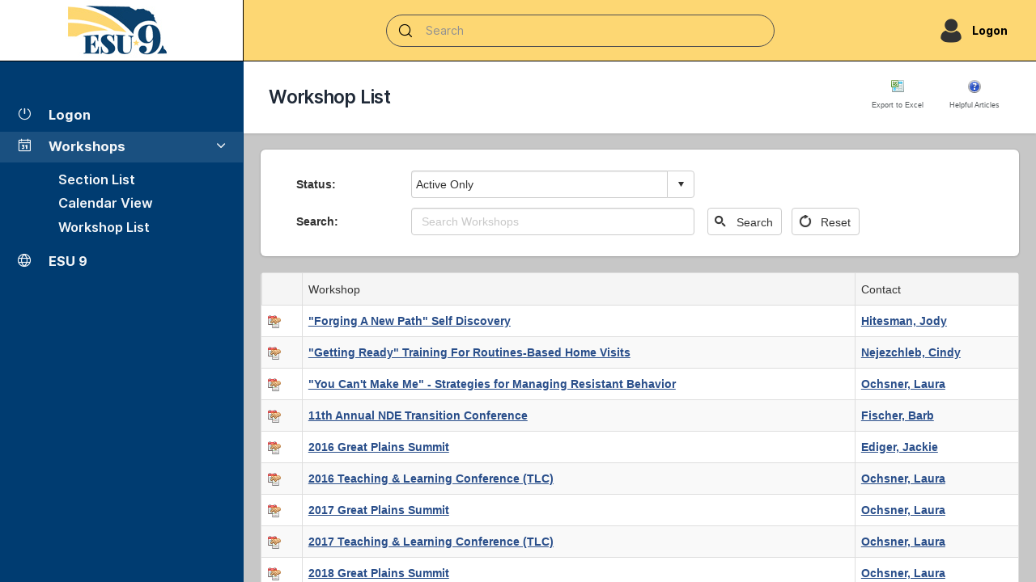

--- FILE ---
content_type: text/html; charset=utf-8
request_url: https://connect.esu9.org/workshops/WorkshopList.aspx
body_size: 122459
content:


<!DOCTYPE html>
<html id="ctl00_myHtml" lang="en" dir="ltr">
<head id="ctl00_Head1"><span id="ctl00_spanGoogleAnalytics">
<script type="text/javascript">
var gaJsHost = (("https:" == document.location.protocol) ? "https://ssl." : "http://www.");
document.write(unescape("%3Cscript src='" + gaJsHost + "google-analytics.com/ga.js' type='text/javascript'%3E%3C/script%3E"));
</script>
<script type="text/javascript">
var pageTracker = _gat._getTracker("UA-7573468-5");
pageTracker._initData();
pageTracker._trackPageview();
</script></span><meta charset="utf-8" /><meta http-equiv="X-UA-Compatible" content="IE=edge" /><meta name="viewport" content="width=device-width, initial-scale=1"><title>
	Connect: Workshops: Workshop List
</title><link href="https://fonts.googleapis.com" rel="preconnect" /><link href="https://fonts.gstatic.com" rel="preconnect" crossorigin="anonymous" />
    <script src="https://ajax.googleapis.com/ajax/libs/webfont/1.6.26/webfont.js" type="text/javascript"></script>
    <script type="text/javascript">WebFont.load({ google: { families: ["Open Sans:300,300italic,400,400italic,600,600italic,700,700italic,800,800italic", "Oswald:200,300,400,500,600,700", "Merriweather:300,300italic,400,400italic,700,700italic,900,900italic", "Lato:100,100italic,300,300italic,400,400italic,700,700italic,900,900italic", "Exo:100,100italic,200,200italic,300,300italic,400,400italic,500,500italic,600,600italic,700,700italic,800,800italic,900,900italic", "Poppins:100,100italic,200,200italic,300,300italic,regular,italic,500,500italic,600,600italic,700,700italic,800,800italic,900,900italic"] } });</script>
    <link href="/themes/master_css/master.css?odie_file_refresh=28" rel="stylesheet" type="text/css" /><link href="/themes/esu9_2025/css/inter.css?odie_file_refresh=28" rel="stylesheet" type="text/css" /><link href="/themes/esu9_2025/css/styles.min.css?odie_file_refresh=28" rel="stylesheet" type="text/css" /><link id="ctl00_stylesheet" href="/themes/esu9_2025/css/all.min.css?odie_file_refresh=28" rel="stylesheet" type="text/css" /><link href="/themes/esu9_2025/css/esu9_2025.css?odie_file_refresh=28" rel="stylesheet" /><link href="/themes/master_css/font-awesome.min.css" rel="stylesheet" /><link href="/themes/master_css/lightbox.css" rel="stylesheet" />
    <script src="/scripts/master.js?odie_file_refresh=28"></script>
    <script src="/scripts/jquery-3.5.1.min.js"></script>
    <script src="/scripts/bootstrap.bundle.min.js?odie_file_refresh=28"></script>
    <script src="/themes/esu9_2025/js/app.js?odie_file_refresh=28"></script>
    <script src="/scripts/lightbox.js"></script>
    <link href="/WebResource.axd?d=VdPoLqp1pEU6N0-IfFplZOJ4sDtTxxkSlCfktTQo0kf0JZ5yIfwP_zuImHJhwdQRrtDIsOpH3bJ5i9Ovlm0shOXilyE3EplfZOB1q_Pg0ZNm9o-pV7RNNed9dHUQyv8fiQBvTBY5rnr-gMjmN2RvOw2&amp;t=638822404790329809" type="text/css" rel="stylesheet" class="Telerik_stylesheet" /><link href="/WebResource.axd?d=6d0ORl_GDQ8il0vfaye5YT10aZpBo-IsFY07V1Lh4WhgDfvaUo9EzrzicfvUMSOigI0WPUl4ePuO3T7b8NdRg7dVt7iiAPSV4sXj7MTkQ5lSkjICC-jxxPJPqnyFYzHhkQuZo8BjE6JOamrPCcfDDw2&amp;t=638822404790329809" type="text/css" rel="stylesheet" class="Telerik_stylesheet" /><link href="/WebResource.axd?d=scU4zlP5U50gbnxCnkn5NwnogIykZhRdIiV4jzwr_mIedxfnhq_G1i5ccKOiqH7sD9XnnMXq396QyOP3ECGHOqbQnm6fteVZgmQxTxk4JtowrMynm2hF2dxlelvQFMZCnEFQitiFXYAyVXuisFefgA2&amp;t=638822404790329809" type="text/css" rel="stylesheet" class="Telerik_stylesheet" /><link href="/WebResource.axd?d=7GKUecBg70iKaLbnsRQWCLidCdoXgzlZgQieuooSeoaHms4WZmGakEXIB8Zy-NcXVIs8W9fmaOg3reohsQnFqX135K1MoxXEyGlHE5ZM98z1ELC3ITVgd1czmPn_nEn8GooZ_ngt8KbWW83mmsPtM_gwZHBfqMJoo6QrjtrEh3DVIFqPt02Q14IOHyqfW30w0&amp;t=638822404787673475" type="text/css" rel="stylesheet" class="Telerik_stylesheet" /><link href="/WebResource.axd?d=lkmN1N_d-VFp8mPAmEJ_Q9PPkRvGGuMNIwrlHaDV4LQql8yTn19X--HI5cepsgsE9CrtxEMR1bzLYq9Co9zS5rJbunqdvhKrtOJQKXQEu5_jobaqhAQ6bqQLNvQy-Ert0&amp;t=638822404790329809" type="text/css" rel="stylesheet" class="Telerik_stylesheet" /><link href="/WebResource.axd?d=hjf0IqiPJuHB324HUgDKA3f2SBipEEVU2ZjtTv-JlH3z_j1GSt_ucREzhQ49pZrUcEv8wk8HKYFbWwG6QPUoPFkP2V0jySNvyTAGd0P3gWthROle6-TwhXpmG4hRssYuAZ-Qv8mlRczGPJlLtl3SQg2&amp;t=638822404790329809" type="text/css" rel="stylesheet" class="Telerik_stylesheet" /><link href="/WebResource.axd?d=b8adWYak0tImLef4A3fc9Qs4YA-81DmlIaau6BxppTzb7r7x_hoSf2GLUjV73DW5XDo62WgacoIYVmfv630z6efwJW8-6qu-nyt8OMOzpz0eWBPfVpTmd9wo8KWMXwakHiaaZzlUOCxa_fheH4ktGA2&amp;t=638822404790329809" type="text/css" rel="stylesheet" class="Telerik_stylesheet" /><link href="/WebResource.axd?d=2LtZVYi89WHmqQf2LLpp86eIOWG0fz2RjEk_aqeAWD6LaE9KY8Ess-S54ChhxjhC4veOqpz8nttVEqBzfLHPG0Udzq_QnUW8sgLP2zBzruKtHjlP9fH5kOsV5JX2_Uecyj4jsfvI48k0jGjxmZPHt41h2hrDvREkp5Fgkb0QiHk1&amp;t=638822404787673475" type="text/css" rel="stylesheet" class="Telerik_stylesheet" /><link href="/WebResource.axd?d=JObenGPrApriO3OrROuzzpHnKcOxXAtIjJyoDY2P0kLsXsVuLwKdH6yd576IUCE6J2rrKPI9TKWsPsgJ8N1mSx9b38R6i9Lfsbe715iK_qrWaGb-wnrI91P4iiIVdTsz0&amp;t=638822404790329809" type="text/css" rel="stylesheet" class="Telerik_stylesheet" /><link href="/WebResource.axd?d=h2HantT2BKmZ3ic0csWOo5M5BzQhTszkpPpG5bi0risID3-sbVyekusGCQQci9gWxDPsfIRFx0pyKZK-VXheoo4WmwrHwn6gafoSooMLxaeKVYM1ng7YgGhE2OXrmnPHWeGgnsjQ7RlHvVrARf6E-Vn_plS461MF_3jQ8P39jtE1&amp;t=638822404787673475" type="text/css" rel="stylesheet" class="Telerik_stylesheet" /><link href="/WebResource.axd?d=urCACUaUZeT6oPoIZXShbmDYmpEVxXAaRD_H9PVqGmc1T2lUHJEKW4Gha0bD9ZM1FkSgtYHTJMd6W0AxBnvo_02aNVV7YEN-SEE9_l_SqXqESQ-rvEx1spkwAhqK82860&amp;t=638822404790329809" type="text/css" rel="stylesheet" class="Telerik_stylesheet" /><link href="/WebResource.axd?d=grn4njdz1PFT8FJRl5HMDcd5g_S4EH0FRoblvw0FJyMhoulWqGq2Yq3HxT0DnVo-cr0RIukovO-lvfAz0Fc0gnr0S60tlUWkKfgYtxfvRH_-eHiYE87ElVSy7TufkcLyrVtVJZdER037u7Lt73N8WxsK4k2KJKWyIZLyuZqVaA41&amp;t=638822404787673475" type="text/css" rel="stylesheet" class="Telerik_stylesheet" /><link href="/WebResource.axd?d=Nhf6TpUj19KZ9rhEj2xtdakbDOa3_YmJSQeNqa8WNnow6gU5P7JTP8YPGJipfpSPk0wfj_n-WUlvpXXVsbf25bPXXpBwF8EicEoLDzMhJepiweuT2EQBjUmlj6dSUMn60&amp;t=638822404790329809" type="text/css" rel="stylesheet" class="Telerik_stylesheet" /><link href="/WebResource.axd?d=0NMpxx239ts8mdD-HPE6bJXLf2MtXxrRt2XawjS441updsRGTY_3eH-owHxkxR5UU7eYnj_UYXxykTon4FmVQM-gNYGJiiwvQlc5nkt7OALsdz2bICD5109eSBnpz5YGfIYbuwKGYLQTCZ5PGm06MuxEuXyEclRGmnV26aeoZig1&amp;t=638822404787673475" type="text/css" rel="stylesheet" class="Telerik_stylesheet" /></head>
<body id="ctl00_bdyOdie">
    <a href="#divMainContent" class="skip-link">Skip to main content</a>

    <!-- Main navbar -->
    <div id="ctl00_divHeader" class="navbar navbar-dark navbar-expand-lg navbar-static" style="border-bottom-width:1px;border-bottom-style:solid;border-bottom-color:#000;background-color:#FDD773;" role="banner" aria-label="Site Header">
        <div class="container-fluid">
            <div class="d-flex d-lg-none me-2">
                <button type="button" class="navbar-toggler sidebar-mobile-main-toggle rounded-pill" style="color: #000; font-weight: bold;" aria-label="Expand Menu">
                    <i class="ph-list"></i>
                </button>
            </div>
            <div class="navbar-brand flex-1 flex-lg-0">
                <a href="/workshops/SectionList.aspx" class="d-inline-flex align-items-center">
                    <img src="/themes/esu9_2025/images/esu9_2025_logo.jpg" style="width: 300px; height: 75px; border-right-width: 1px; border-right-style: solid; border-right-color: #000;" alt="ESU 9 Logo">
                </a>
            </div>
            <ul id="ctl00_ulMobileSearchButton" class="nav flex-row box_sizing_is_fun">
                <li class="nav-item d-lg-none">
                    <a href="#ctl00_divNavbarSearch" class="navbar-nav-link navbar-nav-link-icon rounded-pill" data-bs-toggle="collapse" style="color: #000; font-weight: bold;" aria-label="Search">
                        <i class="ph-magnifying-glass"></i>
                    </a>
                </li>
            </ul>
            <div id="ctl00_divNavbarSearch" class="navbar-collapse justify-content-center flex-lg-1 order-2 order-lg-1 collapse box_sizing_is_fun">
                <div class="navbar-search flex-fill position-relative mt-2 mt-lg-0 mx-lg-3">
                    <div class="form-control-feedback form-control-feedback-start flex-grow-1" data-color-theme="dark" style="font-weight: bold;">
                        <form>
                            <input name="ctl00$txtSearch" type="text" id="ctl00_txtSearch" class="form-control rounded-pill" style="color: #000;" data-bs-toggle="dropdown" placeholder="Search" aria-label="Search" />
                        </form>
                        <div class="form-control-feedback-icon" style="color: #000; font-weight: bold;">
                            <i class="ph-magnifying-glass"></i>
                        </div>
                    </div>
                </div>
            </div>
            <ul id="ctl00_ulHeaderAccountMenu" class="nav flex-row justify-content-end order-1 order-lg-2 box_sizing_is_fun" style="padding-right:20px;"><li class="nav-item nav-item-dropdown-lg dropdown ms-lg-2"><a href="#" class="navbar-nav-link align-items-center rounded-pill p-1" data-bs-toggle="dropdown"><img src="[data-uri]" class="rw-32px h-32px rounded-pill" alt="Account Picture"><span class="d-none d-lg-inline-block mx-lg-2">Logon</span></a><div class="dropdown-menu dropdown-menu-end"><a href="/accounts/NewAccountRequest.aspx" class="dropdown-item"><i class="ph-user me-2"></i>Request Account</a><a href="/accounts/ChangePasswordRequest.aspx" class="dropdown-item"><i class="ph-question me-2"></i>Forgot Password</a><div class="dropdown-divider"></div><a href="/Logon.aspx?s=0&r=/workshops/WorkshopList.aspx" class="dropdown-item"><i class="ph-power me-2" ></i>Logon</a></div></li></ul>
            
        </div>
    </div>
    <!-- /main navbar -->

    <!-- Page content -->
    <div class="page-content">

        <!-- Main sidebar -->
        <div id="divMainSidebar" class="sidebar sidebar-dark sidebar-main sidebar-expand-lg" role="navigation" aria-label="Primary">

            <!-- Sidebar content -->
            <div class="sidebar-content">

                <!-- Sidebar header -->
                <div class="sidebar-section">
                    <div class="sidebar-section-body d-flex justify-content-center">
                        <div class="sidebar-resize-hide flex-grow-1 my-auto" aria-hidden="true"></div>
                        <div>
                            <button type="button" class="btn btn-flat-white btn-icon btn-sm rounded-pill border-transparent sidebar-mobile-main-toggle d-lg-none" aria-label="Close Menu">
                                <i class="ph-x"></i>
                            </button>
                        </div>
                    </div>
                </div>
                <!-- /sidebar header -->
                
                <!-- Main navigation -->
                <div id="ctl00_divMenu" class="sidebar-section">
<ul class="nav nav-sidebar" data-nav-type="accordion">
<li class="nav-item">
<a href="/Logon.aspx?s=0&r=/workshops/WorkshopList.aspx" class="nav-link"><i class="ph-power"></i><span>Logon</span></a>
</li>
<li class="nav-item nav-item-submenu nav-item-expanded nav-item-open">
<a href="#" class="nav-link"><i class="ph-calendar"></i><span>Workshops</span></a>
<ul class="nav-group-sub collapse show">
<li class="nav-item"><a href="/workshops/SectionList.aspx" class="nav-link">Section List</a></li>
<li class="nav-item"><a href="/workshops/Calendar.aspx" class="nav-link">Calendar View</a></li>
<li class="nav-item"><a href="/workshops/WorkshopList.aspx" class="nav-link">Workshop List</a></li>
</ul>
</li>
<li class="nav-item">
<a href="https://www.esu9.org" class="nav-link"><i class="ph-globe"></i><span>ESU 9</span></a>
</li>
</ul></div>
                <br />
                <br />
                <br />
                <!-- /main navigation -->

            </div>
            <!-- /sidebar content -->

        </div>
        <!-- /main sidebar -->
        <!-- Main content -->
        <div class="content-wrapper">

            <!-- Inner content -->
            <div class="content-inner">

                <form method="post" action="./WorkshopList.aspx" id="aspnetForm">
<div class="aspNetHidden">
<input type="hidden" name="ctl00_rsmOdie_TSM" id="ctl00_rsmOdie_TSM" value="" />
<input type="hidden" name="__EVENTTARGET" id="__EVENTTARGET" value="" />
<input type="hidden" name="__EVENTARGUMENT" id="__EVENTARGUMENT" value="" />
<input type="hidden" name="__VIEWSTATE" id="__VIEWSTATE" value="ZLbMN0q2lyN31Kg7oOlZjKUhA4AsX2J5lMgJJ0U3iAFg1qlcULATvW46jNO7NqFXJnqeAwPpVm9DzPYdEGMi6O608/x+YoD/AJET0Gmel8NYCU04ONeyHxnoPWlKBF4WGWZYQm2r8fZEPq3oP1oj13rYBOMq6pmRdPoTpj4GDpFhtqNecfh9L+csJZbuWf+E/hpY2Uupf8gzhvQEWWJMpVKSHywAhcPwKTX2RGUMpx9dBdoKPInar3XBVvsYOMAh367OrcUMAam67s6jzb2ZQt9nKEd8UZA2Ikhdkc+W8Dx1vx61oEw0K+8C7kHnFe92JyMdqzVzUUH29wXOcp5xwoew4Px3k3fpaPy0NRMikZctzIhMzLHuLDDNDve3n9I5D/Id992J7edsSwwNuq0cfdXYxt0Ql9bRiImgiN8xkXgCnXy8JT0IC5ztNbx/0WtPcnteHldmwDqUlmJ0rTpvQ8r76jmBUtDAjqsbFz7nMoesTj8BAGClymO1PiQttZIRVQN5IfQDDscNAsRHsB+bFhO+k9Bp2fgtA9JBVl76GhceJlrv2IY1A2IOYTLmMMoAK1gIyKnV67ZtObEwNcnNiPaW//V+zDkLEY7oFueQBTYXl/D+s5mzRniOZQ2wlkMNj34Q0zgoSMYZoTUSc7SjrIK79RS2kbxMeS6lmnKX9F4bfCj3ZQQsGei5ZwfVaHzI4/LyLVuPRDb5/E9ys1r1ckO5/[base64]/BA1KvJEsNhf8GuyJ9/QSYjhXSXVMp2nI3wb7ljNZwIUI1iF+t4xNZp3w5Q7PNd+/Vk6cXxmbvBRSp2xjkv9sZXI6ex6vm9bwfXK7YVXSLp1yTacxkh8t4x2JTZSrl+Z9YaQBmVsbt1qVmuh2yi2ESpSdF4KjxnHBooiR/x5bG/rUMpdDh4102skS3X+Ez303fWJeHzs40kEP+I4a4xxiX3SiK0hhMEbgc1O4Xg/hD7qqtiT3yGgcw7t5nJsw85+xhbHOiK25STbtTm8M/t2LdgyeXoteDl4DtjE7cWUTwBC6AYIZdzrlLk+s0hPxqqKVj7iFo9db1VZ2wR/fjOMfdgUxOi5ImyI1AdQgc/bS2/uOcsV7g0WGAOZ5eaDVlzrBhQ7mUO0oXNjpK5UDRJoDDc/1kibJqx9mY3AsPXcC76RvlxiXmbSx8yWv6wYBVjUr5UzmGIj/ikQzaT0CyfyxeT0SX7zwELDlBQmHEJ+VcFpNg61nLPaizyzLuQU8he4wHhUHipr08VH9DAFykZCXOKVg9tZW3l8y4/VCX6kEQXND7rzjwliflP7taDLyGU/Hj81WqO9BhLhphZTJng4pFO7xi2G2PKCvYN7HJfLVXbcPPCNntbYBBnamv4V4QPyAGtt/phjoOaDJZK/FluGLOOkB4vHJFDi8DiaW3HIoWxyZKtuOUoH+Ua3CH9Uu5pVdfSrFyBbzjLtvINWTediRFZ6eecs2qa4XVCRslMIQpz52/opJQzww1So2KoQuk5gXCYY42nMSaiGMLqSej99b1Nv1NjbUfy9+YNutdJQg8mdbbh8mcIA2udgH6kaFHSRij3LiZV3IpATEdaPpSflA4WwBi4W7qjGz6GBHMsMYXhw2B3upWTFvISraL9DdyLHXMwkOpirlQITi8d/qnHtSzh/zRuNqeYi6Y7Y9pVSRHxcuXsgUPj1bWVd5Akxa5QJqCsrLdf8VNeeX2vjjatb2/rzaSiTpeNZTHVV5P0jxIB+c3rMHS28Q28bPkTzeDONpl1GJzomovsm8byRTInV/PkiFQSHKx340gtrgsciXdpCcALoesB6fLuFj2q7HWvg5KVRi6WW1M0LM/hLCSNX3wk8jUMVpMeK9vmTrNJwDrofVX/UcFqxQrGm4fDw71fAdVbf/ZDv1eSDnLnKONEvMYH8T98lroPFJDxPXL+IWO+n1h6Okw68RtTyIB6m6Q4nBAx9lHFJg5W4Ymjl4z2UmAi2LQ070xsSaULd0/Ewz5vTbJLvkNpKulzXTWPs3okquuLufUZ9YJPdMr8gp6ivHif0Gpf90UzWr8N22g825flwKcenZmgUijChlVS2WFXXJfelt1Ntlcx1bsXGtVINYLQdbLKdBshD/[base64]/yrKtsGouokTx7MH+ZasHy6P/1hrba6npvXt+avB5FRATiwA+V3n4cXo9bqvRcfY1IiCMVuwc5b/HAtZqYIpvhvzA7rltwwi4VeZicm9gq5YU3IceWVsFxRbvrBsuMVTTdVlymAo7aJotP71uhV0CFuLaNV7jz34aWdxbuhHreqMUC/RV1R4jqd100DI/gpragSTgmTRqwJpNuWtswp/EVmq/Bq3HBhxScXAXgYZrSo+9q6g9WfQcrKSlDUX+DVleEnMq5WSeKBX6pdQUMWcuZJq9UBHOBHK2+hVbDoKVwtq/5MbqhVs1QFvsh7DIehF3o7CzyuW68BCqsSSARzm75slrnUIcN9g4AhHCSnn7o3oel/tXz8vE+pC0xnpkNYquiIU47nLfvFi4t1r/t/9PnIrcKGLu189BQm+SXxYkcT/EvWeZQ60w5XCS6qpnoL++G87KmTQzNd+12pacPKSfD20y48Owkx7dFeKC5qFm89zD9DkKszxibXvyZuuhZSxr1ocI1yxuf71ELzCwqtBJXowpB3IOMXAGCAf0a6WP6pi5CnayJtkxVzj0UHxWstfvXhsNjycbYeUgPghOXj9MPMfkLj8UId8paoav3myQtbTK/c0l5u/nj/UFkcA6fH2RZtaAkMaB/[base64]/jAfRbdkxdreOF5m3PsRskH4OzOnLbjKEhY9kw2L2e2fR9Vs5k23Y14CgtQ3HjY7aCsqfvcHFk4Iyyt4IY7pRbgUN+5VdmZ2OkDaFCRfgc8AmfLYFGy5ipr7x/JmF4CjrArxOhpRTov+4aQ+WjZPXtB7Rf3wzLiyUuJozERDNODxuagTw2BkRpUcTagFckzV3vLr9LezT0uc84SfFJdsmuT/ejwiH3DfeGErh1WyULrpqatj7SZachfVM5rji79N4dmyjt61RM4mBEu5T/KbGoQyJzNmdYXF3zokFiw+sJtSjT7ulV6F9cb96mKdWaoR1W+NZxt9/GjUFHL2J5T/rogvBDd/CKEkUblyIU9z3gn+I24nD75vbRr0+dUQSfGDVZHfDifPRRHAVoqzfZ0QlQ1RtopPEJKPGmLls6ifYn+i4HqT/2PNgE5FHhMXW6dYGnhHx+Y1xjOrOfVRKE9oEzDznqP2lQlMY93EsVliQKh4S9axJtz4hY1VUdqcfPz11kM7/RAfPIM686WP8b1ZWCKaiAmww/[base64]/n3s87Vt2fB747EHQsMSztPewCUBbvUWzCxwD1cYTwYKPBrRHM+rbqW+lv8LsfnJ76wkfxkOCBq4KabCY6OXhnQ9JYfwYNGGTB4X+VMzjZ6leCxVGdevo4GB1iYe8ewkRLWh/znmGKpmjRilr4uWk9kR5fHIq7JnF4YiFnLjZrjg09EAYG7Z2mrlaXUB95R68ivPu1D5RXYGo/rexgPmiQvhDt9xQifbvTBOajis20EN+X/noTmX5n1yBb2d6xBJc7dBtJ4T8EvFFqwvIzPtYi3Ebx4XFiXbRxlmawhoU1L1z2Gu+Tb44d0KhFfQehdy053yaSjxynlksaDASuqDLkULk/pV2++e+o6e1gD416cW7Px2n27NiuWfPyjXWVMR/BCFnvaQelAtCYlFYXyQPqVz0jkAQr/BSpw21ShPOOeyue/Mr5ehRQIVndcmIfcCJdif2C/KGgXRg9OxjSumGSyJgR8w1JVtqXpb2vLh9/0/DWkdSp/G/JOdZYdyBznJt5xaFBOJ44+75cCs5mVtaFEeiWRIYcmfC1d0y5mIYQWhJ8AmJg8kgT+3mxUBubcOJXPBNKSYWbC1N4OqAOgFEhSKh4DvvWVHz5CSbTc5ogNTMJkLZRTY3YLK53uMTgCu96zEH20utCe2vpxSMc+GAMyPtG4b6e9xF38rQFgPeOptHdW1k4Y/7cezOHMSJ5UiPMF0H5PtWAaePQta2S05YytPwvFY0826PDVDv0I8XIrp7NG/A1ZhBRhqbJHvnYSVDx/otc9q6M74noVoyGUnjRpuGnLFY1/at57s8bnOHGbquy0kdfWJwnh5LLb5lP9eTsmbmiyIrcr9wgpy+ZvMamlvk11awS5bpWf5WMuoFZMWaJj18U1ykKgNTF376zuCeLpSfzJumj/f17Y3XystXyuJJxU2HDOd1BF3m3bcOIjQUAorQSp4PZJ/cpIBPYIuG8bT4aJ3eLnc+fMyeZ3X2RMrDYR3JR8VJAhJlzgOGmTJQROqxfpl2aRvG+i28q2ge1rQHH9SdV2U2UKfGovjmsp2hR3Cx51MPdMutSftV8W+xAW5zgq3xQtXz9emnuGLemyHwyEerDbMHV6Vk0hTUy2DgRMzTp1HDaNU/cXvvDgpa2cf78lOZ/vHMngikgLIKGAhtaqr1OHk6Kq+cSUbWxG7uH4ar319CtxD/TlhOX+a4PZh51nc0Y1tARWB0s6ywToM5h2chI+j3XlWbd2bF1NJmSoMRAR2gg9kdFBO4bKuorDbZ/6FIenFtEN+xZVVuCL/VWOHmyrJw+UGyEPK2jgicCJ/1HELxDtd6lV2yPPFPBuH4ulQDRiGrJFyC+wSFjPj5TYGBrBfkxlnDCNY8evvybdiU7WXYKq7bdpXZZA4iYESwXNwapZRA/4ce4J9Jrn28RGMwXG+BLY9x3EyDQy/g4amEh1rtA2Wf1WU/OQmOyQ60YEzdkr3bmY7pr/ILcXK14RXyawCTICrmwliTkt1yJIo19VuGpFzi/5r2Xr2YtsMJBS2x3gJ1co9+jWCyYZi76HZoGb5T+cgibedQdCBpfb48JJU57WFZjrLbd0+5qbocl7dV3jLZ1paBabR/F8eoVde+X87tey6kiaj83OK+jHuk+ABqLHSZ/QtvG+MBKQ7QaCcYBXFv2rwfHvOrTugjpFuzX6LDA1JejVGu9sTFZR2M2h73PK9bT4WY2q2f3kMS/2Rm9bEhuOGtlKyx4L233IVPsNUhKiLnmj6FPfnmNLZvu2OyxvEOpbyc+gsvb8sLDbSZlAZND9npIZi0FhEg8+14dzQh7PtHcef55YU5I/0laUqgyqyPzHxjqA+PxXaQGNg0DVKDWlhwr5sbEK3l0Os9Zpq/V7s2tneAaAJekYLy24phx0vUM1tTQ0+on/WLwMT9SWTJynF2JI/MDI56nMPQeDmauhnEmmfQNj8he0gi2CPzEaSln6vB6n9CB6xWs3CBeAoVAW/0auBUcI9iEi3AQ8TIWSCa7xh6MkuYTkr13sE5KCHtuKWHdSh2L+aVrgjw+eWU2uQFdIYZ8NNBXD4QjaqQ/OTYD6MT+vHFz1EBWYtSTyqjyyaTCr172wHzTP5hE6+V3vLBf+8agqOVvSCBcvHPGyGPGZtRZCW/7Npf0QuoLYQjPZpW8tTV+yjU7crrSJ0duW8lPjUcgTxgi7dlUdyou60M4j5NvUu1rx95jw8O5K+pO3hRsc4zfgU56djGYhKVKBLwiiB9bd29S0/HtXYBFCTNCtey1PujDiTB8kMwo64ODowEOhuMxfKPmkcVHLIJ+kBJDprysluNn8S6InNyaUKV/mR+CwOkyI3RNXB1MGrDTnmOOw4cGwEiLB1yr7Bt/[base64]/QDaEbIxqE1YkTcjAQkLl7reREG1f/sB1nJp3Gix/zRQ15evyfnPaMXMra4ecdg/VQnFdzB6B/dCFvhDLagHyEUzlnwekVfqlzT4ONhhBYGLBRYb5S7rgmsa57V1LTM74accQgFQHLaeuiqblXeZ7VO6+0BHz9gUykKVqCpWAjPiSbNTWeQp6vvz8pLqCtk3VxXgeL8iexuaUNcZB/1U88Pfd6iR4mdbdT/KqQ7CYQDliDtP4dIIj7HX/XxDLiuAxqoH4p8z8a8+QO6j1EknEnK/sPhfeMo9f1+0I20lBhv6IcK61dBRTutbgsWMqGtWwwLBFMrLdH39zDs5qFf+Il22EmGUQcfZUpbCcDhhppG+zIupkAjw6U3CI1dvxGywoncELRhPkVmGOu3V85ySfA+EfNpCBzCkk2FhdZWCjqzWPRYavj1/GRjI7G9hoVQ3T2reZ+SuZjFW/1jTIUbAcopAtqZzh/4a71A5rq0ZzYQ2RpaW8pUswsXhhh4zi0XcifD6QaWFrXVXwHjjep/m49d2OFMznR5nh14AwaC+A4qho3UKwiN0mxUI/6IhEx2DySprC7f+OalUCkkyartX8xFMQF2rwLpVfsxgxS0nUJdaDaRx+vvRRSBYUCz55svvO4Qfo5sblE8Ht7SMB4zdBwOcgjV497nq82tc2Exr5hTB9xz65xN99nD/MoWyTXo9laLMZY25GrcWstgGr8REp8WVzkMYCXDmrJBoPx6VXcdTs3rzMrwyjX/ER+uPwwiSQrP9E57FyXSk6HrKQMHcLWZeOgBLC3UOXR5r6rvlLnZWv4+lTsl3sVxXtrHiVewWC5m09qS1Vuj5AGhMyPjpkMD2pnhIjHYssVxjYWPBXtxgb8KEJR3lnAgmNGt9IEnr5XPWghpKBZxR7QptfO71f/tJxL3o+dFXyHM/2UkLamQLAwFWiJoUnS6lBNQSm/zMXjpT8uIsLNBm3o+90fdZYK4wS3yJ0EDnCgp27M48RDXquWkZLirmF2lndmvHI23l+HdlA/0klIbmET5Xw71pOFzEnKNYcz+salgl2nL4hqG86wOVmr/oeV7AU7CHYL2NKYzHEF4FwvIaO7mRSv5v58KKt7gm3abmZJt3X0eUUfs/PfwqWuvGBcoGyfy5Ny5FnuOFfHm+RL68gVVesknfdbSgX1E1gXLxVCqFPgNoxU7TaNj5V8MnauK+wtcPImq7cMpgm73bR0qFonhSHM5fUgHhpLlDVIpdC21Z67kAqHAa0iu57kfJVV8Dhm30RKKqIBW8Rz6i9yOjkiZyjAsnsyYh/64C++eflyowPNN3Q4cJj5x3Fb7xOa90haO0vQnLDzsf55mkmKqLZPuprF9B1ZxNjRNPotbw/[base64]/G6kf6dxpjisiSAIFCztpxDIN8BgSL25Tu/IvN5bP0M4XL0AAnN2+Ch+gmJvb6T14mIlJYWwtbZR/LFl1E/0v/a6XpqBC8/6RRmehlzR355IrEd+0HUgygNXydUamOaY19KqnNoKvt8YAtCkuyOVT7pOl6ybSW1Xwkv8q7Y8vqwYK+GFugBS7Y+KdLUixR9830+fnnyrfi5fmuAqYRvU9TAY4fubgEZpa+PTueWdxl4d+yY5Ia2FsQXDJtCvGavpwKsD5UY8V0DeBxA/[base64]/OW8eJIDFK73Zvwg4R2sVZaigaSZPvn3GIpgySLJq4k2KEU+/[base64]/gayDa2CKRPe39rogf4ixgP01vDXTb0um/+Ja/XQQ1FULb2Htfsl5WYZ4PIiCcy2Tj1aVjtvnN+De534rD8G1UU66+zRAPe36S7zYXpuhwC/94buEfXC1u5zY3Wy49A1mrUgKU4PHC5bCwUzcf4/lLdtM7oVQBXKBUtHfy7p1Bv84lgItrrKeTLWsptjYQwuai2Occ0Mq5AyAtFtgZJCt3sr6ywc0oAiIto5Pus6epMoTmwxXOVEKOh5HzAkVYJWZ0NBfcuTGHrvks+uIVcrBmijsViWgS/IcM1oO1jN8IbOb65bKO5mzjqjehLqlKPqqNYkm5xtnj86GVo7MuYZyQzMX/hjlX+Kg14TzjamSMMGsESCP3T0zgadfI6+T9UOkSx6JTEBpSSw8DJ2Gp1Z/n4TlNK3akdsMfHJC5GS2NGGFDRWkRrxVCzBi9t1xurRJgBVTXqnk+IJhKhORB3yM7U3np3uIHXF1z9r6A1+E1QENCDpa+SZ4+wvjNbFYQ/r4p+7Gvs7CCcpt+ywhIuPq1GX5x4usFjFE8YmFmMAOS5jnxxeHsoY5Vi9ntw0iFmUsrHCS6isNzS52CRc8NwC67h/KINK2+i3sBQHvCP1wBpMMaL3KvemgYOsJEbim5wjjv93H1FtCva3sQw8O+aoeMPoH7ai7LBiPuGkNr4EG/i6gB2YqOq7csJ0sqB8Lls9t3VBMNe5JD42o/ayUHXDSskJKpW1X9oOMrAbcmqJ0fXyNMXN1HeA8Vto6SYYTKz98v0cWFgbyKmwkYOrnnbbOVnT0lb5WWmG8z/Q/lvSeS34dIX+15aZ96n18/XerIcSncccaL8UAoyGDnm2vMfrDmRPfpMKW0xUU3JEqudXdEdN8NUO/gabkg/m7+gn9OAIBMVq0iaIGUnw+S1kSYmIoynX9Dz0LGIpWZA72+B9wBsTI6S9acTNO4Jid0FlDUVNGWn50z46ZDUMUPjIMSoGEl+LOOVAu/GIZKSgyVxuzpZVVywPVJqoC52cE9MNC4VKrxyU6ULSRNX6Z2neUKdFQoBogWGh8KholPcT9BzfzVZ8K31NEnJD9ka2EJudELAhajKATSzUSN9/eIl8pdIXQpGIWKQdAUihtFi1pkH4tlj+/CE9lbMi6Iquba2voKavYkFAnvAQSVm6frZ25m8DsI4YBWd/qk+fW/opU/Ub5hk6dBCCJgTA4tk/gaTVYRsVL5HEy4pv70li4nDk2DjoQmYaM1pUox+flRhaoMlTUgF+Fo1C8WsTeV6oQf7yM5bbH357hgXas/OK1dxzEgbtos4SCSNfO0n/vjM2IvHTKfE92yeZTWCyhZEgvRSIUBHQl69AT0wX7GGriWRrQ406sPtbwsY1FYDa/3wMNCJjn+V0RIB1J4ppqeq7hETI0fyKOfqhWK54Rh9nk08AMXe9FadD591zQZSMU78+6gRenpEnl2oKXEQclC+cdoGBPhTb+T26tpZ4Sof+6Ns2aMgpONLl8jAm1pIfYxgmDgjM4MGw0P8AZ/YAzzj7s4y+Dlt3QPXkxwdMJPOmrFf1eMUjY5sQO7O8D9naDoBjYZYopjpM0ItJDLtGBzCVt41yXAgmxBOMtGpzUqPBsZaC6g481zqzFhuUXLDirWCqZWxFKH438KE5uuB+BZllhaXfFqJ2zSvuIj4yG6Vu2tLrhbe1sAg/8ydOMvwVO1oAvOmYLZoM04YJyeLeoqEhJ0SAUKAJiboEAHrZNLuY77p93UV6ymXLw/1+NikHPp1PUpdeHdpt4eHRMSZnUM9cAgWUdqES3+uZ6dLAbHojFzCBndBhKPyqNaMSNYtnH36Rr7gBuRFusl1UzxzQhHG77l3XMxt1LlncZg5p1Q9IH0dWAX5kb+qOStvZGiaABF55gfVAHavTv/8oJQpooP2VGevcFwfkshdxSyIy78G0TOdrrJYUtInDb/u6hfjyGGwWGsWJNUwpdtBdvuUY5aoxMkyVjvVlWLBmkyZQhvtfPKqnd7E2QuHw9Zaca2daRti+HmJapcF38Y3VDI6kmw/iyI7iijXO1yyjWp4o24cBMdCPOKPE9ricQOY8j4DYLHrYqlb5q6fsGCGbksRujDB9Xf4TRiDW5FzFAqpGUqwdHzDAj2EuSCAwx9mxR3JUWrxCvRmdYPzSE5HVjdRrgcOxF7gUKA/3EKAIRl+lrYuxhi0NhV4kT/96a8KBOt91FyARGcW0emSMc3GpHjsLzThCN7uGPcbWw6fHq02zzs26OsFcBCJ0fuujL1nJoVl85WxX9gQ5bm+Y/VB5TKmzemO3TbQdWZuM0KgTgHprA5fM+r28Ys7cdh7/9s38Tjust01Hv2ATnWStYxwFbex8aetmOoJ6DjXT0izhvnlu+huXUhplJQhG42Mp2xqvXAnFkNVxaKVn5+QfYhNjrHqQBiF5v7PKkZwLaGmqso/AW3ezEsfe9DTqrFAON8bqVZvL0JvLzk6kpwMLlYw1rNhaD7YHiLcVRPrhVHvFMfHTEXaBn0q5t6EkJjpfpIj17FJeNycKmc4z03FvLNYSu2npDz091EJF/EbuPRS1Gv+VCdVwR+87L9Bsm9sJvLY+YhEhH+d0cesCVHoU/VnNZax7ffOJMTXd+HQQIWGV36RYwVFPJiSztJYzx3ACUmlp6uFec7s0GevZc6iaWFYzrFWy8ky+G19EWHPNyphm4WQ3OrpGj8EVH6h65cE/y/inQx9J4w/[base64]//dbNFgPzj+MszVzC/rn0gRkNohy27MVqqDVqQhJYF5YLz+j039I6Gm9W3Ek8zSWHhRolgJLF3j6bVve7UqBmZ5gouT3mayl3tD+vGj5YgP8uxcxE8VQ42EpU8AOk9VbUdVCjpjdgar4UHFGChbS24Op9ODOT88K5SdnpsGKD+ZgD/afGz+DVvAxhtUM7pKOo5GBJeMZKxj1pebb/aW8pqhcP1IYDmACoZc98dc3P1Uy1EGWJ6lSbnJul0f8rw4VAFj0QojjUXX1D8R2+7qqdaV/nG0u8QbRSAnwLVUWNv+fwEYr7IsfBoscsX5N8SWWDAeHe2Vyyg9fFBoPGLcIY5ibnxLNHqyibktPC2c992S7lu1yF9Di436lU9ojKyXVrLDz1qb3bku70neRfFHcep9isiqNLr+1cs//yv2VCujGy1W5hKtAUJ7LBmpQbW8maSJZ/iYYHIlKVPptQnT4EYBgQNn+JhjIUv0PbX4o/WeXlhcaM9lCmXRz45EfL7HZ6iGrlSl9Tz75Pz+3yLWPhoIhqiQutvy9tbRftI4Cxnt/GADu9zsoRHkBjmyjqZ6vDFZFo1Qa+NfKNBc8FE8NsPAwp8fNOYr3l7EsE5sdEubJ+T+xq+SfJSq7Cd8U6jpVpakImxb68L87idmf6kQZvtfL9paUV7KUQQ7lqc8XKpoyIcsK0nc9RfAmX44C4/yRK/Rh7CkZUbdKzN7+B9agFMliCqkfj2UaiKjg6WCIG6w9/gEy03Uy9a0uetLLrX5PJ/uoxgIXegSW+n2I+rxFgTeZmYOApHkcYOYqznYiQUpib6pamI8nfcbkU4J4W9A9vQmbOEVSZzwYCts3dQobIdCypkkNDVHziTCp5vAzeto64V17RB3WWV+N6OuoDENGRZvzvpZS9VhhbDC1aTvmSfrTtu03lxQ/474dkKDhEGy9ol63zSJSVivYvrQfe/hzsJBO0qChXA1P/VIN+HPeKvjoDVK8URFqk6H3qtGMB1trv8OVNb+ZevsWuKo42EOCnsioMcb9wXazGtS5HaaqvZMwqR+SnNIplKWnrXJMjfExm1W7stU1rlLUmXS2oQwcdNH4AcsvHkCN2cVsES6IA51WKVXR83GLhhgltzRc1e2uc6IPGQ/nvXsdd9Ut7nZ5C/UkYL3kZwmVUFFKRvurp9iCoevPdbVRctPvC0frIsewLQ9Ei2R8mIrwvrGpTPRyl6emz8LPEDNpYG4sNvlmaRtju73VhdB0vvmYO4kQ0JzG62xOiPas2eCZfnCho55YRQJZZ38OdoDl03ohCTgwgN/[base64]/OMOkgUkam5p2C5rclY/wm5OrkxjOcMOikTlCP499v6vQgxC2sM/5tts8o9iwrjGE5giN1pD+VxYxSAgQWoOel9VkgJl31zdB7NJpMptBpTGUsdOldyZilob7Bzlxd0iL6orgVihCEnZJpMVfOfIAlgg/fwoeoi+qg4J15IJDCAC2H0DAdM078eEV4SghvdhoLB8JaS9u4lLF7PMM0IePyy05vWks4DgmKinf9L5ODIE+ffe5CQzAHCgzspLPFyiWUV6PRkCO6pGjMEgFAUPjZco0X0Q5ag/W4oPz9ZdWZwzZXZhVVjrOYjHFFF9qKmgMfBxDQqW/hvjsg4BzlyWaP4xuxO1UwWJUpDBXZUm2q1i3tFqavBPvNs3sXF3El6AVCSAlV/hKx3ndYIynQHI8E6PdQF+suqwF08B646llZ3/enPc4wakiLdkDCADg1ZlAYHwOK6ndz7riVtUe1JQy/vkIXQ4CVRPKbb3IcgKEP93S/f4qPwGKv/zbrUdud0ogvKvUxrxwQUaw4oARKyTKiBnqWukz/WVjWGW38J2/md1HN5F7EF6ebGJImY6b4K5Jm6GtydbjuovAsT2pLmbbrfXW1Ikhb5ZBj7vYKsQurYKzpUmCPm4zhyKrmZMaBl/ZJEVP/[base64]/TvvYXB31HKaF1jUUQIbBy2qG471h2ewCqbqwEW3dlBqSS34H7EfZZi/RWPwRoJRuzyYDmbWNPPorpHJha4B609uxl9FTjv1FXjmL1gv9VyxqyQknB16Ma7Sph4lAM0FD62T8Ih3p/Mn09VApjR1G6Kbe94R5BxDTslerDqctcrCslaq8qKXQb2UNHdy/M3tii0tV7su3ptW4xT27cKc1m8Dh2sx6iHhJ7b7vjDwRsC7k8EBwKU2oj5RoDomzocX9yqoTBSEQM/[base64]/BJGYZQQZ6FMJbE2wYc/dOMGYKpyxU7Wg6NMS/ltl6GL1GlI1MxPDbDoDUmbM9fvauaSqsJwAM0rWXl02nopPYfS99bolokK1AqXaif3b1aHsL9LwjMpVorBMQ+R1rTsoVqYKCSTNNIj7ibZgSKJzpC/MwuunfUbiDqnHe68K8FkkPPvjSVtnOWg9ZgAu0V6I1eJjRnDdVRkabKxzqAX4kB9lrfEYHNpL0NdSKYyr6EsrpNMZQAoQjLMleJXQfNE3Wk4upQLCgc05DWim1twDuri8+wz2N05+5fLLJfQUMMn724ih0OI3/E4xfxqWXg7nu8oyaTUAvehGZ4+S65PioDNegaRbrXHlFJZfML1lf6jWc58qFaUK2/mCBvUoZCBwfDalqV2P/uRZ7/tRgAmByJ9wdNX6WMAqP5yhlKfiPTQus1dk4lrYep31/6MUX3F9ZJ6Nv/PcdcM9Ax1TwP+7eKz1TrSEi4y1aUc6w6zB23nZM3n4tpwypPt9/FqU9X/qiX5IOdms6LGCehQQ2LzlkRjenpxXcbKbjhr8kfZmY/t2JVAYpHcWZXxQN9ZgFMaMvEltsLQkJ9JjmxdeZrq3AFtfbjqSX3yb38XEXrW7s15bx9Vdhnz0ESbKFYj5IG9IERFGJeeSAkknwectSuJ4Q4zAjkv+xQQ09HvoUxDMZZm0js7bjrEIqnA0y2pmSkDV/1KG1bgwb8sntmCJUus4ELQ+q43Bic5xi3vc9BH7KPpynWwUB5j6X5u+Jp59KHWeL7NVJ8Tb4goZDoLV3CEGGq8Gx30cSZEW8wo6ITRZgAKlh2/VGGjlrHWxZmYIw+8mY9GlHYn9iKH73PbiuSNS9hri+Mnh76RDFOD3tUzPkv+v+TI8pk4v2b4DnwpK+xxySHIEdcQM+C3T/lybPCMdUGXgFZuBSneatBy4oavQZsr1HAOWSYBoGKnCPEs/HLYEMjmZzwESUfxDeD2uAzNw05lvKuQI9Xpi/0NA/9TxAbKhYIMnNSKoOVJatv7ivdeU8+eMo5xrKBFKuzvjOFo4KW/tVoNGBKJCBUW2P3x88UQyoL7lQsS18JrLTjD1MyDrvHZi8WFDsHs4H42FlOnxOpbVDHienJ9o6I8orrWI1RGcoBTUvBY4dd5LEsyTxLJapOR6yNLg/M7TiUjp1VDRDZujfDOvONh/uB72aKTqWDMJ7XlAdOwu0uqXupGr5EDTzjepkODkUd4eWVBo2rg0+5lwV6J5DX2Jw49kXFR9Z5/8Vu2z2Vh1HYbXnxgosT8f/VO2utUMbUHT/1ix8ZS0eB8hm1kMoW5SrZMklZt+ZVfxqTM5JwcUz5JgkQz9T7X4CXF23jClpfGGD0Jq9g70vEyveZHjYVUi3XPYeEjlfoiz7ea9dTbkBF+xDweSoECaipRFbOcvE/wzLjPV48WMQruhx9Zn11dvc7IsMqjbeIHX2AijNfTBunFY2ba+Pl0yzmiWSxff/ID1KGs07sAg4ele3iH/K8OUwJ+AilgOLESKcODsEvL4HthIsJ5baFjB1nYntLuCWmD8TBLR+d8jTHneJMh4K0mZ+lZBrU8eb+VRazQ0gy4cLJaJw0gl6vpU/yo+8i96yzIROkev2O0xuw/yuVVLm6GcnYZas4UaX6UkvxuhTNMP1K5aW27A38BbTK/7tmgVsEARbQ41KdMqiOmvVfp889Wi2tMUTXOCe6c411OQBUvrfOa9FWeNU4LnxtJ0BC1Q06WbQiKlhPpiE6aYSl9Q9OVgx64xjkXzr3ibNA1o39AbHaAXs8AAPXzjcUnklQUGp9wLQVXwefUN8d36zSApOJxNoPM3BfGgg3FKdV6s9cgTEgVCsfzeapFskL//HA9S0XXeY5sU2kXwTNxWuhHcBV/Hfk67G6YmKLU4ZjWTlbBVlNaiJeDliZHlUjA1WL+y4tRjil4BJynNFEPVU+buTeBxcFsmJecqyTL29Lq0RKpqzfKK+lhjSgLw7y66PykIgIX3wNdTFZ/fRMnqkH+ZxJgaRyX4yQrf2rf8SbeWnPNKEJtPlVwBZiYa/Sh1aKmfTA59F5FrqtA8/ILWzTjxQxOYj5C1Li+lyEgl0o1D94gSVNug/vB/BQHLB4Ne/KXS5xCzMB3r7fLw5iUliYBr1B+V35bmdPr1GtA7xudsD1IrThpTrt5i69+Rf6lwp6NEYoVcyARVpTUwQCXMjqlQJHuubYFFGXt5iRbTn36BHhclHhdJOGhSz1pd7LHkb5nM5bSnIY9qRvstX9NxVH/68rnyN70RxQFFOfCP7gxZMpO0wY12CS16TMsDptGq3QjQqmQuepwT87sgOvxlnMW4u7Y1s+no6rPIuNS944zj0aPFXq95QOoTrgokI41fofQiJl6QAaEatPOhxuEdKmz8v1+363TqPtPV2uOvf5RAASkB+hc7N9lBRj6X1g+qaxzC8Z3l9hLu/zq9phPfXhlHOc/A/E500LLQ/z+8+7R1kSFi/wM+9C/Z3UcQtHYLy8u+okekWzrhsX6MndYQ91/k/Q8TRGOR52PepW2fI/YfPCGLuFhgulL2OZxjzz9lQt+98AJRXcDYDlzsiv5GKK3MTV4CNESntQC9gU+7bS4OVW3+pqgVcn2DXlpMcMTq8c5po/pEvrvE80eAiSycFEi0UQoQDhTVSAm1BR37YX+S8XpIa5lV3fuzy2HzaWoYSWY8ERYNGTF+12eXOOTtBPDJZSSJxZWibHyN8Iju8PUUf30ohwzeeNJRajMfJCuaco+b4ahALXexl3NqH+EbCGy91ZrPePNsDUPCHksEr8/yfUX2tZcAOBguTDDjdrfV6w17qEbYFYkPyIax3hHwJmtsG2bqwNpH1cB3wUWp3STR/WrM0butc1n1ei+eF6BMzPUUgPSqSB2R3TU2XTZUlAcI0gj+sPQWlqMvWsZznoYPsmDx65e/pZqlyNbYPgBpMXlVu8fXNvLOCx9Z75oG3u9issJOW1lBSvZ/bCEpmqQACXdtB7YBeFu+HCyN4/76phU1sVhRiJC3wvh+MiDkk7NRH3774EmKNKZU/Pz4cffY1V1QYg/KboDqEceIYzpAhRz0KnZYtD84D+yjkPkVLCCXfml/Jk91NaQnS+3/ezlCrzfwwkMICqefkWX234621bZB/mi17u+yT0ymzEJ0Y6gxhjSPwr06IxwUiZoiAsaOKEj1ixznbE0gtybNlgnFYVk4EFYD/6qx32htR1sgckZR4O/RSfcaafIoUC6T9eZ6fCiG0oN6jHrKgNtCiA4MwO54Plr9OtaG7ZyLe6jgXFCqVH3078o2TmbXfdpS0JlxpW8yUVBPYDGN1CpXrNH6WOVPz0sUsva9iWy118jXoTIK+hJc3LRSuLvvcE1MOHu44GQ1R1ywU4GygBYjqz39EdDgumQ5L4Eb5/xOjhgjNDlv/a8zZk+vVtDCUzO8qjNWNQjaUCnGjgDdC/4BjG1gY8YKpRmk56zLiP/O0YvzTQhmho25HuMR/eNpUU5hdMqb5OVz1V4B0sICOjcKwenFoigL1KyR1Lvvof6LFHcjqdjCL3JoJZ6um8oLNIQv24PkCsh/iLeGz7ce9Yb82cn72aPMjndHWoE3SwRZ2QXS5wKUw1aTCJNwZ6ouBKLGcfmCZuHEnKSKL6xaW49I7mB7cRWDNE1YRnqChLzEYZ74GNV/G10AzCJS7izDQUeBy/3Q9yaMnnx8m+/9Mgyn6OgSRqEawD6hhEFH0U89VfPR7F4uqRkqTuMd4pGSs4aFSMjXrSDe7mus1t7lQ5HP+Sb21BpwijbnlGiS095wkPNQNlbSMz41hK308yv1I/62yceLoE0TFZXFZxtfLtuIDqbIeYRi6evNL/[base64]/v2MUqg5yjV18sDErROT3kXufnaWaLfBnKRqv372UhGSF7DE7Af5ie2CbRSGxmoGAOHfMBo43XFrDHW6hI8+pfBgoIfVnDHr8SlU0BnDh6FBe1aft2Dg+nGmpDR0MF/GIwADbzcm/G+XxWVSvneWJDemWAE4FVcKRakb3fvYCESzF5AQugtASg6dPkL9sYAfsMqK96xV2WLwkNb9H1sApxvfykPl5EcASukq1izdQRrRv9TBBfsNmAxOCMvAjKSJpf7zd2+EUeJIRUOVp51p53SmdzQAIzuKfiEbnFLa68nz+sVx6ve/asj2iD3xQJDzWVINn6z8gG4RHFOPZVztvMeeDtaCigeCFuugOUEIXIlQw6WYcDzv4Yg1BabvKi37W3PHQ3mi2RnVDOMrMbXjF8KDlhDDNCxSFxRrLLiBowTWfZTu37c5i0zw6VvGbXTgsisc19Lx5R3D1E68j68JQgYr2f/SwTZamUITec9u9QSSk2eTWSsduU9w3WygBwho4V1m6b/o57NE/gQDDI3kz6MoJCvmvc192BHRLB8+E2lI8TAp0j9to0vUx7mwCYiZ/9vkZgs0ILn6irPlwo4xvpuyPzLE+fLYi9BH9mkT+aaliutVqoqsu0CUVBM5DSL1zGMGvl88kYid2pnfN2Rbc1nDg+rNeGtWn1L6d2ZtGfLreCrI+tmw4CbmHkf+SoH8IArIrILmAnuvH10Iom8nLAIeYwo3Zz6ha84tuG1knHkirve4sqtQ1dwvTz93P/hTdrbIZu6beEP534m7BB9o10gGpGYynfBWUUAT2JOVkg66D4EqCu4sEjeCM6IOh0Ok4h2NnTo1etIMhvpIGdzUKjHWpf4zsLl5F0iOYvPw6a0JJvg+cB4QCFcrmR3Zb+7YQmE9DG/GzFh1V1R71MLVVu3g/3Wzh9gg+nU+pjbM5tKYbsrhjIkfAIsNsnSWuRfOAia7sLKCM7ERizo+6M8FR7TVto9SJ06nezA/+du6rZCosX9IEy/QRe4Bwj0MoufA9kONeQyV+YVxjrL2kmvyzDe/p4pFNWqCvEs/riVY4bRg6ucvseP5Wu+aGYSQ+4gsNBUAuEHxMvb3m6YHKMjf+UIIDwdN8wM88K2bZ7y+PClifyUcrvYs60CyVXUAPvhsoDNjNIj8qqVu2AcZrl9oUw6s1nZCztIrv1QHAV4i3e8LhHrtKMuLUVcT9EswrItH8KDwZGH+CiM3CekJ/dRlRg1mlDAIqe8etluxaTrMaVnObL0yGp0tzgHFQTtfJfpoidjy05SL1XbbOy1idDLOEZXO42wyaMgq+meAFuwf78uRqRhHI4RYzDLRQ6B+qOxHFqFNRYvQgcxJ3XWuihGpEcOhZ4/5hVjcI/jyPnq9bV+lOXJJAg0ZsgY/v1D+6TiY/Jhem3Y5WcyX7dSc/eGmQ49Cq5lA0WHWlulWRx2+r6kL/Ky5N1J33BD8JzshERfI7mOO9MATjdCHdUYPktaBu4JGPZmm5lXH7CA5vCs2wi2B0kIn1qU29Fi841uB0x3j9U3XyV+AJP4YxBfaQdCJjMns0jSCbGBuvjtWswTybw78Y5Qa4ZkC5UZiiyJWr8HWjh6ffxXq/AQgAd89bKfqXLETGLkwppdJep8Hrgq5oqB8Y6GEixQdkFTkYe+y7m0YExDYRU3ChXF/+aI2LFORR4m3CRIrgY0j8OeqxDboF4xWw05TZMijTz6JVXv1lA5l3zG8Y7uQ7I88cOsbn2SMXmzlmbK+6jjW7/zjMGuahEYS5kVgj7kKKSB7JW9gl0/qb/xyA+e9ZFwEwUO4BhhoP1PSIvrtUfyW9lRxeTLiMGIEswz0crNTiNTEwmoQJF18U8CUUc8mjtk2FrAgX8g2iniQTFpYveCvayJjBCx0Cke6/aYCWZBoc1rpSWUuZP3qEREOpXi0U1q500Q6RqMRbO4byf8D/i+7pauhckqA6r8rmBceFzxuKOs1f4aOTO3VP8miFH8aguIRbEZWb5gc0jp3lI3x8Te7hyA4EMAe8LXD9BBoI1VVef0g1ou8nzSV+s/bBB4LUeI3/teupU1+346inh7i7k+XSJmjpUjlUfz9miXp6HTcUs+ZfLhP0IJHRkS7trq6kfx08rWctQz3lojV7/4BEb4Uf4vpWQVTz8eqCe/tif8rPNTj21Wta+fgaRxhxKYpmMHN+ALTLGTCY4tLoUUcTtAfZAyT78NTSHqW2pMt80VqX79Co4UGnG2e8fa2y0hBsv0G8rtKggmIdIX9fQ7VhxbqW1UUJgqYoi+frDk9LBowqKeWjmjm16S9T7mIwCA6hb5L7s5fPfqSe/iRDmemMqzQuqBc9c0H+zhBzsu1AhBMkeuFBy0kUfY0AmfuNy6t2jj430dCx3Xd/MwZiGefoGNmTcteFWUVpAWl0v8KcpM7pARNH03o8oYGErQ/Bmsf5UiDkKBuG13nPwzPr73U07nKKmLtfZqZjSn4EhExBPy3p1XkwJcWDbA0Q44NNuQeHcg4gG5HPUFNqVDmIyaH3vFIxfctvvyTJzEZ3uVwBDmdsQazKoi0CqxsLzh+F14Ii3sR5iGECcHnU2HGfNJKoOKPDYOW0N/IvqFlzRx8ToOUyct50MAJcoGrL2TShd0JK3Jftdh3Qih/QqggJqjs1UoxSOMr8HSY/ugOT5Dpy1vvn1vhYx4rFmliORSpHXqpADCE1hYfOaJlpT+FApHJlxMUaO0PMy2W5XrdYeUp9kzo0UH3tAZQ0jvldCVFwe2K6QNugm/PEBJZV3a58LKbhZnLUJN6yYWZu+RY93w/ocebodhHtfcdeuk1C4HhlBkrD7EIkah4V0DoYReAXBPFl2333W/U3n4rP82r1RtQtKZ4UlX4UTGA7ETjKl4OE1ru6FPgd2Il3rn9EQ5ccm24dBM495S/AEz+Fd4JQ8Zb5QjM8O4n8vWa+MdC6GzDS+Q2F0jSnq9Ba22OiTJnt/u0Vps46y1FeOmSDkJlH1mMQ1sDfckJVL1ANkXlSIWvvP/bc9P6iOV/axZ+xpIqy5SgUe38gOuKglJ8OzT1u92mCEhgbstDY8oXWSdL/vx8Ho5saC4oTAt71FdSaQr1vluenVVvnf46MsHQB9IOW5j5ZI+vtjI0+C8EmuGlXkHh/JDqVoHSnVv1hAoyb0ljWvuffDy/[base64]/koq7Mn2IznNoxRs/zP1o7YJROGk/8r0MckLi7yWe2qID9Pluyc+j0mHBkum4yOWqI3NPb5XdxbM7dO1+76DuJT5IxHXExveDTldojZpNC/F6OXePRuN//+3wp1ngKTu96SSEbgL6rZpd3+EoDF7MPHGDu1IW6Ewf5B+Y45zorU6+PA96Es/rQ/9300LyiPilpQzsZ9Nd0jUEX8l7iFaA6nD5gkaOH76ESz7fnWfMAZPblj2eNTBv7DGquIlNejwjHYEDpw0wfzGKKLNc6zuQ2WtW7dvD2B0Jj4i8gX5EnsYEYSmTHTPbpuRvDf+ojvA9uUwuBNVZRif+f0vC30Y+9R5WTr69Uq5C5XVrgg6VTzj/t0NPLH6u2KMNE29vNM6SkDyDJo2kI3WilAnGsP06Ps9W0JTQAfXJZvsBK4n87+3jaIr7vLJmgkAAVrdS1fvtYppTmDyCWm4dO+3o8Jb590K8YoopFJtp4uMg1s7y1DlfTyhW4ZJ+LGoZvEozSx0CzWGq/19LRmg4ZhH+AstPR3AaQ0g3CVhiGGcrxjbphtKc+LHxuY1UcEE3QoRRxhIHivhkA7s/DFxqsA5ygOqo/NNHQpsIF+NHKj09dnfHlTI42MWnLglpptpn7JKE2KJo07XD/myceaKM7AWqVx4nnh5nHVBeBU44ThLmqoDsHFRSgiXchZBiq0BXr+NXecfwdW+OKgR61aye3NpYJV7RZw55gchD0NZRy4panUrWAf4gOKABsE0CPwqVKxf7uJtndr2lqWj36vitSkhs7lTLZn/0X4NMpeUm0DSLPvRVUu1o6KNyFvOy2PkiwQuNWfxn13yqtmCwIONBpwEG07x/S9SdbD78twEoFStzAbjhvaBetACs9aLfyTrFkk5VP/9l1gTVNH6/mqiQgqj9TYZ2YL6ZKFnGUaaIDQDPFyU4+KLmz1kdXj9BtzkvpLikT2H0a4prA/8HAghQOMCrf0+tJ/6RSfOnt6ik6xmBO5NVlWZfSeh+Eh9wqPGKq5VIxuLP5PgTLCT9F0Gj85CPw5XLfXdMW0LDO8oYE33Jvca35O986bZSuHyye1eRNSxZvF0hzgzI7htOOO/[base64]/pcSA+mlGpUlxT9kWpTChG730lOy6QjQ77jaQP9/WSNP9eLDvRSRV2pSLbP7b4MTo2CFbn+Ns+Wm1HHBbeFnTmDMb21vu5EMCdbRQP23Lrn2MtI7ABkbTPAkg5M79O5RdHqC1bx9l2Jc/qWGEICitpRtJck2jVBeNriNPlSadWpc1V36BUTiuvXzFsBo4hhRI5AwMw+5A9JjEWfcP801PBYWwbCvRATYrgn4qyp09qp6sPsCr8hOYVWZM+U5287w706+HLTDJzzzD4pMhuf5mOj5FEw4XzBtRRDA10lzzpgkLwy7+EOIX6qRIZ/SXBeyWDswSNIQkjDdkv5FmD7S0EqkjEYSiqTAM/zvhdHFTBKIlKI4G22sZ58HJ6B+CZzG7DhaPzM+So9P5zGWzjbTeWwvYu297toFPIOFaq6Kw7GcxY9HShGNrk/XxEbUDXTEL3tXiFp8TOCug3te361771Kjd94aR4KgkC8R2Ecb4C4/dKTVgEeWGVKswpJ+UeJcWPoEx9L3plsQ5etddAX/[base64]/8yHUJDLRAc46MaEMmZicZqVrdUfN2KK7pgSc7EuPDldPTc1+shCPZb/WuiFgQLfA2hWNxJyLFPB0MZUMnap6y5fwaPyNEJWvgfwsGuXyaG/M+vqAwok0ZbYdLXjX0WLrvndOLs2U/DpMxQm6OgaObnOAZ9umBU5TmjC6z1bX2+zrsQ42ppVR7akrYlIjz2qfS5b9VkFkpcrOJdcA0noajuIQoFum4UM2dQQOSFiq2Uxsy69sTqk7lB7simcp3BHwXpc78a1tjQz9lS05CUzphxvcS9WxhCHxCWPy/2mNqpCzrvnYBrrGZWYXh3Fx+CRhUAHmxUasabBYvl8mmoK+zSjMBRf2jw+AfEsR1UyQ8/0WBgURnamn1Hx1KjOO4maWvKC21z14KWC2shhi3npvqFhVC2R62rjORuSG5G3u+8bNUmG+XE2BQ+XfY/Czt/cmxrFITsm6HQHCgoj57W/NnhCD+EZY6MqKNo7KRteaL/jyD30hiYhFapy7pHapMuz+z5uLqoxDENUciHtMm0lnO1E4ClOPvSLo4eLSB5bNh2TWG7/rQ8yNtYyQEF3WqfGi9Mkj/aYYXB/cdXGbGNxVNasFhu+/U+evaDWFI/YgtQo/VwGeWavP/FNULGLBtrFq8xR/u3pceLxb0dGI0KJ8M7nuPTbl5L/n5yHannGg6S7QqU5AcK2RggBlfhfFK5qaYrtWD4sPI2LdOX2CynuYu9Q6gItTdV9gV1aejeJ+7KQXiGFsQu8bA7siS8ZeciO+IxsEHoxv30ggHfHd7aqPpBYQCMG5UWkSWhZ6BVvY2q/lZ5H4SXVOUXvqYv7PTXdaXVd6yus1FlxAivAqQXUp/BTGQP0Uw0E8S7aFG1oWArOcXx8rVBYxKdWlZnMiInlUm7zxmr3Ja/9vGNY7Vuo26Dyz69ADxwMhz15vGur8eZmgYS5DlraIhkgzkmP0Qp6Fpd6O62BCC/eFqgpPGZWYlN/XfD0EHj8XT8lHQc1UI4KBH3tdtjAMPIRXP7pCDgN4OBmCc0gc8h3M9Ux2Rb2eSDGN31zy9AxA56B7xvkSe8uPh0R0ub/t8l1AdQDSuZ1Ygzo2u8msIcPwMTw9RbELgDWDnsVOnlHaJbp3mvXbcz1+EkK+YqbiHsg3yCPBQVmHZB4yojOUSn3loJAcwZO4re6tpXz85kzUoe5JGTR5J+YhOACo7Nw0rtWvgHyJGvyDlCob+5vPMXxug0SI5CL1mOpA6SBcQ55lsI/6IB6AryMRMIjFTahK/2qU1c6PaC06xEWx5Bwuzgtb/3YM11hra1F/Uej4WAAyEGO/g7vYjAuvxHP+FabuBGYqr3iIfkHlCpqqzr+qqYIHBmMY8SKDIlWFq3Mr8xDFckhaSJIZCgFjD6LntAR+UL0zpSwUOIsWlhPtnjQE8Db/2DuoYanG99qsk2KUf+LieU186oo488M6LfrE4Rjc+Su+C1c6rtS1STD1MGBisNHw1tzAmHZ+j3k0In8c7/Td/yVIGKl3VAQU2Ef0z3gax5MKm5Xy1wvaSTKXD+U6op/MwMrAVQqX8kSasHUfDEgGrCQMYvRDSjO5a4e1+yuwQuq4bOv3r7R8QEaVwHaKeuRdDnRctPwz/0OBqz1byqkAm+C8eIG3oxEFxiZiw4Q9Ob7AJbJteboH3LbsqrevQHYVt8JE4zaT4NrLd0ON2qlrt08ERlPGrsXCIy7Nt1C8pXlRGo+l548PrzI/d6vydBEB5URTv6xKL/PabZZbRrB2vT1WOEyyvnpSFYTUrODh7lh0tlyg91iR8n9o48AXibtwM/DeGVHHmXToNZV7dmBJGY4kZmANWRxHdXvM0rtgs0hK+/YEJj1Lcjo7Xs5Em8rDu2CNtAuluucKkjhNQlJOhWA9FL+G7Ls3ow/y/TAZdm70sld3Kks5ZHI9wVqMos2McbVP5h3+kYpCB+onr1G8UFnhD2DSGvJKkuzUOwJxjou4UhbkPoScUDIODhot0Q9xjjz07TSxS1vn8oAT84Bdgc/yVubsHW0xjA6LLagcpvicbhNZ/9QqzOuuNtx76JEiKOfARFe4B9MG1JmFMSkC9+L5ebxtK3jJWO6KkIte0YBJ9e1aoCkN2YyndB0caOnEEfUOvTYh9ne+XJVKdhnfV/W/[base64]/Q+jiD7wGWbNGTQFqHb9ByjprrbdYALJqQVtewVBZ1feLrvHxkgTx26Pe8VALsT1p83DvWXCmyRSMbXBUGQ87kZQmPsvc0z/rSU1X+qNbewfUd8HY0b98rdhhBR7IOKVAX2l7HrktDTDHOjqNa/3N7+7JyzJmHeb8uK3CkIgmGJf8MCHjGISeYWLGncLwDVMsMaYXCqeD6yAUTlnV7kQPJs+ieNgU0+y77LYnYXavgZSiQR3JhCEsGAOUOKoqd050wcZArur2r3cjWfn3/YW5ZxcwgD7c17C9PBlS4Vdu9RfVCfURfgxegLPeVUmijl7I5/gtg212ALljBkqPsZFmGsVIQ4NDbQVmyCCd7YSri/UzCkZxRv4PXQMIfjdZn3rTtmzXn8cRKH48XsiNEG2CEtjJs+Ynk+/ZuQAmA8cYFm0HSOvq0SdNl+YPqrxz7DSF0fS3v56KhD4YBTxlNV4/dpfCUgKk2u6DEDf+GYO9dQxS1vT1nooCTxmlKYCqGrMN7EvJ96DAmfEIrLow02pwiE1ioE2o9TMhBc2YKbF6oIrmDc+LizxIKHsOAOpjfwJ+dpywz9//YhPU1J1tXcuQ+PaLopeaV+3H61MtcoKRgOLAQvBooqyKL0MNzjHt5ny2Mb/VMrxTpPVbTcWiTx/mkHhwa+jCOdWdOldLFzrnTZKcAEzKot+3iPALkexvMqdKBw9VnL/WOx96zGzYqCVzSSRST+L48k5wsiMw+JELe/yV89s6brSyLV61JtcETQil46RPECRmkuMxZwouYiSesU9pKQbQZMh2oWhfxmOaiAwAThRWNOYEcRY8NfD2EXSH/3euVY/knDM+h/[base64]/7sNdss5afoPz7uTxdaOarUF1p0Vvh7f4DCvaap1QP+hcjJHz8e3mt2OETp8sKyv5562Kw3DFvmWCrVuryR840Mlm11yhFDE65t0I7q1bbPvCDRqkojUxqKSB6FKAkDq3VOFA8g2UNt1YDDj8ayieaJ/[base64]/cqdhJT+JrHVC0sVYT2Q8JTeHrPmEgRTNYS/gbZTLk+9eDCNRDR1k6CbBYR1LpjPEJZMX4+ejy1sC/kuYXF41sQgb1384ogqbS4SAoe+HTGzz0lJEmP2EiYlWYhG98bDG3OFmJB0z6HbPBZPt6vuqJWKlJClyoEmZxcSCK1/vGSQebzSmQ1aqcUyE7ctVGc1tzFVQzWXoa2x4GXfAN6xFFXjakZrXSuz48PuaV7njx1nApCBP5fwsWJZk/rnUCzcuFauD/X+Hnds99GjwAiuSFtUdzwKocPr5DoiBmV8yrSU7HjMqH5O5EkjSK7Fpqmp+UPoCcT8mXjsmtuz9Xl8c/IqlKSxlM/VW2J398UpOLESouSh4FWN5HL6Dgh2/Ow1LHx6YaRlJN8fY6ruYVAn9PtoHKhmyOYtqG4r0/rAiFENu7eM3PoQemsnit58w211UCmZbMYToLHAjs6PGcMi8fK+a9MnUfnl8H2sqvMu9Pi2ZMQ9K7pgOlM+ii5CXpZzMq0PUeHOn9UYMJFUHDc0EvmwkMe90RR1pjrxxI1pHwm1QwvEIuGL0Ie4A3GxNDWOFRJROafsbZTfgK9rb1eE12YIrMEq8kR/W0XU3OOz1guU1OVHtsacKsKMs+XOJkS3vkM3ebCw/BVOL8Slg7Vxjyy90ItPcjIf7+CDTDBf+qDJhxW3CVoqLglfymlVadQK3f9wS9IgPdfGrTbLI1wgzVyzPL/1OKKyvjRsp5lrLhI/+5VG4obFfIM4zqH//fQ3CEpGuJc0GKAEPQdOlfI0P92fwz/ID1cmbPajNO36cK8ZB4cRYv5nylFOFs4mGr7M50t8CkqQ5nYFI51N5kozx4s20TxmbZSkxGl1j85ZuskgRsxCTjm+BwOTU2deD8ig9aCTZKK7JnDQELDEgmXQcmXtzAoTKtP1djHsv6TrLRc3OkPeN9wBIt/qTUaYb51vY3jo+J7Ld2JBof/fDGdIlddNnYajcOwBUXf7AguMCsXIcmFGYaZf5B+KrTq3b1y/eh0VNqVt0EsWZaqtorBfiuuR7kmcm8N/dhFG9GYk8Wui7iwin+ImV53+r9EqOOurWRolZqWfN1KEyBvOB4YwjKu0wm2b1pwkCDczxybm6T2bU3Z1jn7jLuVfhrX88JqhRIufPAGHQywqmmcWBBpqmp4LNfV5dWlwz8wlkWUGJzL3IMbBISwmxpnJmvO7JP94vMU9L/KHpnhAOOikgkZ1TtJ+bp/ajBkPExKOf7UMR0zHtS/Jedxi+Dt/+iF69VAPWWWvp6n2Ekv+r5QhU8MYFibbHH4sSjpqImH8c29PAC+tt02cRrG9PXL2zzjweTDg+2yYHm2pufHrFk69vd5luo6idjsa554ZvJmEmCYwFCq45gvYrgFWy71M/vmrovmjiAYuRWILAwcqBKijC+3NRPSQbWuBlJys+UECBFicO680rdSrQnu0MI84VHJTsDdVpFzRhwY0WXD97EarekOA3fpsGvl0zGxb76Fn1NKilC+0V+I/JubobDqyVqEcv2Pln3ZLSEBs95GDGBTpUtfMRyKQg+UiL38aNLWM87oqLGEmHqjO316ujTmuG6UKVVTgtdS4NSYbDB5qNqGqdGi6N0rDkfvfwSztdjHvjGPdibQwZ9XMujXe7kUm/3eapCr4xZ80E9VUN4/k/GopwCtdtJJR1/3W8JCiucaBG37EwAsLlkrWkgN2RGIbCzsMN5jS9aZYtCxp/e7O0uKGMTuYMCnugybGhSWDNgJ8kRzriRj0rl05HV49ZX64m1xDj9SgbPWu1j3wpdhuPw0szW8lNO/5aKw9ZLkLijhiiyLXwlUE3DzlOZsFrfnlK6zlcQqEuuaBPZxTLuGQfnrb8Ee9Ygpi8vtFa1aTtMjP7kkmVxCUfDFMybanobz9c+4XyzwzhARazkDzCfREeLjRliz5TMtozWDbPigGjZBvkemiUuw/[base64]/p9nF13pt+UEawnpgIINK4vdGD0CUfinP3wLTeJLSu1/I8+1bYcJ87rxggSqxEe1Yb6eN/m5JRag38lHyTLObE0btn718FQMn73C05fUWCS3yzdFAPkzb71cDRmvlKx6TTLbkmFSMEEbhlkYie9O5mqZXWU/qJkT72tg8/jvZcRXkRdkaK3HI+HHotLnSY8GqQQCMbaS3rYy7l5wRw/cio/t8tplQbOwr5wR4sKOUI2pYw5qNRkkvxQXFVGoVzPapC3p9N0/NsuB2E+c9dT3/Ip6swx2Ol/0n4odH7VRC/xQ3XdlyswExCpgIsT0DOXRXERVjXSkdooHiozCperXscNIzBMVqVY3/65WmIUBj3UsgJiDOlLbnShj0tSGpKib8RLcc3gsG6LGcvUNLG8/hu+xKyCYF9Imyje1coD2isD7nQRJI5OItCrGjvIq3LpuQpvQ8sGf/G6XUjWw661iNsUP/[base64]/u3fxN/0z8B04XyTfKNqLsYqELE7Al/24PSEwvnUpBMHtxA0viw7sOhXOzU/HlmTtSEyPuCsGdgB+mHbbYjW24eBMCte56yWUTHx6TyO4w8VweneuAKa3t8mmIMJLWM+lKiNWxIUVjpmdddsNh4CcUxvSmF9UZ4CHP3GBizvPZKCrVQ4xe/q9FKcNKvrzHLGFR5K67T3bLUdQq0LMF2hBXWE7WRKwq+KspMg3n8UFK7cxbE7XBI5zhk/wAaFEBjn2VVDyuQwSb6EgVpKDDTJ0lBiKKIHm1q1dSvZp3Yq6mSs7az35eNdlICqEnm7OFHDAhe5AGxUsLPGnRNjhMwWouFvcHQoxzh3fyBjGamVqikGVAd/kqbaIusXOofHKbHGmt1Ca/luxhYMazvvxNPGodg49D3LzajJq1G1yeFMW/QriM2q3+AY2urmyzCqCBm5pimPspV86l6KxJW0qaqDODXmt7bYXHGlbPbWRuZH8JPLAOMx/vBnyKpjbe5NYTerT4D7ah305GHpsNNzPb6pT5ExbInznSEeJhOTBiv/69GYBicXR0Rpq/M/vqsC2hBpt56AW42pY6x5aZvFC4H872Tc6C3WdcovHP52FKG3I8cEwJkFA1sfq5YwB/F8zxHRQeVPLnxzgKeOGffpLVnESeBKDWCXiKD2RZ3MlIA8xEJv87Ptc5w9+KCRqqoAqmS9j1Yb4Lj2lPUsg7L2Jd65piqwR8k0Fx2j03VPxF3gJLWFm+a9uWHiAE6MZ6h9/wz3wqAdd5RcEX9uJc6FroYX98P3KOOq4nNH5L9N684rGtPWqnZh+Wj3CY8GBB/ywNVar7kh90q9gOJ7WPAaVixAEkwtCD0zLKLbLglLPzTcBtziGJw8mIqeUf3rB8Nz9B7WGJaZgWG9mSRkevnnN34jE+i/9DYgZQU0vBBpcFzhJ37887DwMPCPGeX86n0hzWUVCA8uY/gac81rMsxKjPKZ5QfFC2KuWPc0Mls3Z6ezvTON4f4vIQmI4SOtacSEF3NQbsbwk2/6F2yvzVrWNhQ7BKlTfUNH5hmkJpuseeGam/KGNNtMEJ58fYoddzAX5lLZ539mLhvodzEDCMHot0pfLgU5xKj+oW7NieHedfFcQ4zNp1/Y7mqohPRcCCc9jn4rVXrik3/KQldgdW1Ech3J/nmzOS4DLDnmDHKOxzP3jwXlbtarACQ2+cKHGfhDo88G4HpZqycVRMMgZKJfvUibLzk58WiX8+Wytv+gSsewKXveYGfi4CY8efBfKTK1v5QxbCJvoQoE+2jduf8YSUENDmQkMBIgZ8JsFaRI6AKNf16IbDl/v96yu+MYfMWXOWQL0PtTWw/S0w0v9PgEOybRU3ZoaDpZip+U6PtLkOQWSlyKbgs1VpF0yozcHYAqhZROBfZIpi8VNjUygd3sWCI25x8Yo/o56AOEKctaeYcGl06aC06WhCoo34QJklvmbPsTLou+KotMXUs76sEn74bmnCVWZJ95UgA6ycUILX4w/[base64]/pIPQRpRJkQ2EcKhQ5VrdfotHGbFOZ41pVcUi8z3JpxtVH+TyeOYLq//S0PJS9w8nEdmHsHFooIsNP0Y/ccovmMtnWAIVjm3StZFOf74F0mQvT49aJ3yvG9tDrcZzmoFndj+1qO6w8uFUrd2VlGxIGSaob+9W2Iob9bmTKKEjSP14Z0MNxlRmyIEvIGZJQDezWgaELHyQseGSOmlM7jci75+IZeOqaN/NJB9Qs42UENtsDHeH1CGHHQMMzld3OezSjKlDoa6CFpQN1IlwxcBKe4dfnLKDZB1zi8H+oi/kWIh2M5z/n+jHs+oy+48p3OreaF8/ByyDqCwq3ALgW1VTi3nWja1Ljc9uC3cdVzg7KtG1fQh4bvtQKAiu+Mgc3nFH8dV9vlpf5H/Svizxd6jtBInxGkFgfHJRD21i4TMlgD5HKqx5RTtPf6hgnN+Vdzf2AeJSOHJeWYqfwfZr/ewn1JxWgNdb2Er7vdK0hpnrXL7UhMvpywAiXEm5EZXJRdk+lyvaew495aOPzOK3j48GFXxTpTS61hum3e2lykrD0nFRL3bx96FtpPE4yPc2JPrazZqNYacLfiZqYABZLeR7eN2PRylHUqm33MZkfOU46+E1Yok8gwBpZYKGhnmdIoZZANiBX/t7PExFJb0mJofJBkb3sE+j0SF1Ix9uBbnbL/IryJe54o3FXuiui420HklNoRz4WxjgOprfq1wL3e9Gvf+l6Ig8qG90zySnVot+CWXo2fUUYWVc6fsNM2OcspMDwJJtJAdkHb6WEbr5RCdyvwSLZ0fXxOrp2pqhudkz8b4a5hbfoM5yU2l/8ouVtu17pgsBNB3KWP4Ud8Cxps8hR4A2mz+teOgr2ouHSeubck7oodmk94eLYBobfE7ZrC/1Cfwe7l6FVcs/LNLjKeucgFgk2FCZJ2fLZyYG5iTVwaCuOy9v5aFdfjL4m3p47ZSpD6Nl/C4GOLi1SbIevWsvS3Q16UtbViYDEyB0WFrVH7MhV6bYDjtqM3eUJ3tZZmlvNZaa8goeWfEusW++FhfS+6N4cmD5yOvswKWfUMmpei8K2N/A0MkvKbdVPEsMFfdnVAy62O6SeO+3i2G9ov6cRXrR6YxFhJmbj60BxHVVEGZ+tOGj/umLBYbqYP8egihZtLftALiLMi/tylDFDBA9D+6GvrYjF5IYJ+uxC0Ik6rU9+yy5Wvxb8wiBOyu/gqd2y6mbhKa+viwvYp4TYnm6eCEVqtoxKLMCOydeNSiKiBtO/c144UX6dLZdWmU5ajcA4VnAQxr/lbUZ2IudJwvMOYTx2Q6dmjaLSU92dtqhWbPgQ/sWZi7SnLXA/kWLdMslPnjHzLNLaaI9CNwHSjw5zCR9rPoulBU9TTUBnb46IMDuoeSgU+6eXnIh23ObCgi7EdoZlST0Qtj1Qpszd5TU74eCa1r06YyYZv0RyaTOPDSXnKKa9t0w/aPFCrpfX+etmrRst5r+EfaKQk6Tqase0h00YlfaR1UyNLgzv8FzOCQMgIo+yUbfBdfyeOfH/o+1GLUuz12EZ1QIq3NhNpXnxmhUaUznUmrMQdCXhbbRR3sNN2gzYgENuqhW5vpYB+W1S7rNik7maStDYuxXzWGlJI+NyF+ZWlgk6wS5taluW97NAZfTYKCUuD3DBcoJSXu2GrWJURNrShR/bpN2mElbnFix4tMFvw6Jc/mWT2fLApwVgCO+hmsXulTNcNNxNsFnKuXmoPvbvzPk03gfk9KxzOMDrP9XX5AVGzb/10YbPFS2iXkpi5QJrSMZ8KOCYaXjWYut/khBDWdBfJttu5DLMow46ChnsN5QSyBM1CklTMCq3zs9Uc1LKVOfnc7+mpVHBdR6csYiga/Xtghjanp5fr5a6dZX+5sEextPQbDfhF9hfwAtgrO4MinPKQTrmmB6jd7/o74skzhUnWIYGOUnuqSzqeSUHsK1jxGw0DBEeii4xzhmTq5OC51ZoCUD9cgb/ZyttA64w5Nz0VV8gms8EEolkN9YYKbMLGRxks85h8BMJVX3sqag5cKxlwNdfPJqy/se/omGDE9q0k3BRAvKUCTHx7FqtGxQl9PM08hfxx7qA82FHed2Q7nTSTcl5ydSX0g0jKKv9LKxpm8oK36Hsht4gfr/W3kQI6gCB+3kPrnFKx+tgGxDhrNMOm6f3LoJbtMIsf89RI8n1vxFti6ba+hyv/LNE4xzDt5IHvyF8MYARLA+rurUk5/3ZRGnL0gdI/qmeNrraudUz5J3rVXFeqeoT9ZEzqNGucMZkoGY514FmHjHxMV9oJTkp73XZITpJqUCysMZhienUAy/2RBeaa2liZXlwEo5+N/WujW2waw/l8XD5wtfn1K0gtcjpQJp1o3P9Vq/vhAj6cT5U5j2N5J4XC6pSlOmY1fuLIXOUWUkjylycSd+EhgH3Egq7WCO2UReAdegbUWloWjyuFWH150VM7/b4zoXgMvZqmg00+EqMqZlKlHa5jWXbUoIpNBgqgWf5QDNcsvTGbIYIbGj4W58Lh1tLY1TAEx51Cu7RHFGuon8JiT3oEZJoc8m4zsMwHYMgteN9XIZTb0UsXf+Vj0nnMTsM3RtoivWzjmPPD4FbxvKl4Bla9ErlGAi5XNytk1Sb0eVxDJgn4Ahjq5k/Z58bBp9qPOKjNq/yIOXViXdZqhOZsik5D0c8beWGSv5oWDh/VRLyUA0Qn3CvIJwBO48rIWg2I+UW1EgXFlGLK86h4ZnlTvEbLjH1jOn+G0MysBWyOrtLYKaydl/MhfFj2twlodGA+UM3BvyZfUGmmkLKcCuLzUGR5ffIX3BEJsTYhxblji0mg8xzWdsCUzg045UdPP0yCF1HIt9dF6QAGaZ9j9vS4ZmIZXJN2LJHv7tp14OZZ5myGfXprtIA/CN6Kvcg1kQODCIQXDTBNf6g+MVbDC/+ZLi+MPBiaxvwwtGrmvOltv0db6xuH2QUx5C+iZfbFdLNU+592qFkDJiaXO8+EQMXuoLNM+mwmbGBpwHg15/qMW/cN4JGNTUToxzvB3+ppRTotLV7JM++OCCss8NFb8fNQ42WOQ4iiVqsDmy0UKdshSAxvnwJmtaf2iR0LRr7CbFz1b2cHxfUvsVcuTcRr8N1/5BfRH6YxwoSTpMX65+t+bwGQuEIaBmAxuSP6fnJ469aBqy6xZriyAOqRW0XC+2vS58QvI1F1/Y8fpzhv4o3S0N5hLA5FJjODEzFgwjwkB0G15tF1tcxfZMYBgn5UFJdKuPm46PidhYIAXsdzmNTGjoyKN8blu/Df07wIy9eNnlGB2oBkgLvI9PBIFEXYF5VtKG1KTWI2GEZsRH1xbad9Kp1vurzE6GqPiOQaEeIGbUUJhznKVnhsfm8E7vG7BlhFux5Z8Cp+w+PZG6F8/xnwzdU5ceLWHPZL0CycqcDVjcE1S4F+s+PJxQCqgRDEimADCER/ohfcFIW68qM0JO/v1mYykhKdCMIrAZVTLaGsoao5rd54JHBLviJAcLIkbpdE44WvCbcSo2izM52rLlLo62gPvHmU2TTC45ygtF51xzwgTArC9ryKJDYdClGpeOQeRc2nHTTM0/QB2VmQjFkoB6iq1TXRgzuI/myqfBeZ9LD5nfhnjQMqpAfmcPUTYlcNda7QA6SFHy/VAmX1285cFxB2B0dIItArfczWuB6Fojz4anfWSpFKTU2HmTVFwOpFEkSuXRMdZLZ53gW/Y0Aw2Fz7tylj2pRPKzDn25Q0etUFOjbGj3fya2fN0TmgSS+BuD3ontfdz0wAENZ8PXamijhqcPItH66APiHbLIL4YlDA4iTRZIeseHesE7DR+g2hqMReaUZOqAi1rswZMiXSi87npaoPRUrzHfg80EQED3V5O9ev9n+fG7QnwJzkUcjOOQM0RkaTt2dyQ4/V5RXP+v3UX7+ji0LXa6OlCN/Xgfn6gIYxoeTocx6uoEhV/8f0weA/[base64]/m+8aQuPyI8562ABsfeHEL5GZlJtn5G/kDGkkQUuya671OtVEL93SscxhPU+xx70qXhrieH1V1yS+VXoRuOc85HsplZ16ZPbYykr9bOxPWplky0Y9D0Xz3go1ZYkSD36vs5LWu9GGy7WBRv2QhmbdVBYLWc2bAj7CX8fHvy8xVQ5bkuKQ9h78sfb7mLbB+fx0EpKKNzcEDnYp7D48PFXOKyILpKt4Lkcg46oGKu/qlFyXZ0nQeUHE/XGvsOGfOlrTZes37KshRliO4KIrL3MLANKmVS3uINl8+qKytg0WA13A3OegTK5iQ9qFFmZfFYK6AXvO/SdxW/EcW4ext9dai4h5SBaBvWgZZmWDsFUcOPMMf83Hh7V9Wu8VRgCN9UwU/pOshx8+urZd+1/4z3CUWpttR1gaTTI0J5oIjgZ7+Cbyh5GaBhKZ2h13CvT39dOyuDeeRaK/Y6MqlE8AI11qmwuE1ktSAm+qEKF74sQEWXZpbpAmC4OaaJWCe2QyRyp6PqnC3EybC3JabOy0SZ/DMNxG4GSLo5r5qiVK4Z3FFDFFTdkalJePQrVpLvYm4y1aIBQgNudV3GK/F9y8qJ8OrCCBB2Fq2SdtBtGrfIPzEz0Jk+MslwQ0FC7GQg7gMuo/1oS64RWu1OFw/lBi4/GJ06aY7+DwQRlmu+Pz/1lmmpndNKLw98b5qjHcs/Me8jiQ0sOyx3h33xmJamy4olbDaB2V1XJyum28S/Bx6JtflQdcEE+Jvzn6Qi5O8//R8SCwW6n64sMy8/aD01cTPX85rU8XQHxoGlM0nsTRfV1gkxXAZtkFTwPSN4FGK53nXUhPihXtSN/[base64]/TIYJnOFmMWTF2rKcfsiLeKkoL7u5gdtU/bG1nDkqZOC3pH5Ooup6EeTPObWf4yNfO6B1FGeXGcZIojjTgeiZj6q4eoC7qSu9fxV6vpgnCHNLdGw5TdTP83KMGRNlb6WEOc/X6a/yyt7wsKPsWXN9gfzjTKQdOLjLI1oNprXbd6Cx3P4+Upn81zCTvCQmCt38prpaJCJDkv8snM3s8uZiUa9GW6MHQWpVyrHh0dID6IdjGSMJD0N+IeFYyNdK9QAQwiHVbUAlQuifuhDQl9KtJreJOojc43/9pOx3cCuZMC71yjwNeqF4391RGbzWoRLV3+EmvtoxNo77uFVloufg3QEHuzwkjMxX1HaVsPM13Y1Mxt/f7ndCCqZXzxvNYS+i+N2TR31bzdv594IXxou5Ki/+7IY50rUulC52p8zdWpUrytR38dWXDrmk4IfNpDTafbUha+if2PfUk/rMozLTBPoL2CsbyURQiL058U2lsEdRYcSf3wm2P3c2Py5mSQqtGUJ6rF6xhDthuyRYlu1mtiDlOuKg5QvqONwjnmFtTSLXny9g9gwuGgv48lP7VxHsfFUeVnzuf6BzAgkK7nTEU0PTgeJQOOuXIWE3/sJ397HWv4s9RDRjnmxRt1oNOZIsDwXQ0PTKknE+ZW9UXAanzYBpUd7BBVw3TZiDpVc8+ly2KwTSYIGfW+Rq9tXI2TNVPBn6P9KlR4YOxLbvjTGrdwLAlll9Nq4pi9ZmhPF/9zuCh1/XLwrSERzjxepWjZr/iYrpKv3dtB3W816AFRVLIxK0OG01M/vfDWi7S6hebxqzcq2KeJis6TBROwu2Pmp/VV2YLUBo5NupEOMNTj1JnAj70FBKJw7qcL0xWEOQX+1AQaCrr33rUkKyX//BLkwzns1GlBzZ32drdnvswc/cBE83Yf7k/Fee8BaIguSj1D9pGWgnCy9vnkV43VlbSeV+01sHBudZHzKpSd/aEJIkyPMi6iFbIlcS7xCvhqRg+q2PCI+bvefeQAW6SuozOapHcbPoKW4W3LhrJP14rrkxs6tXiKOJjaN5ljbY690G4Na0lbD2DQzxK30IKASUXTG4KgXcjWg+M5RzTvt5GHz/4OyDAnXJEZ7OdOT6tINUSA2AhnYktQILgt40R08UQY4zRF7qR4W4yccsQkTITv28nNpp7iCGMgQIEttMQfYx2WsnYK/nac1KqxZ1+uB2efVjfOjj3t36d35Me7MaEB09W9wz/OIKvssdNpPEk53pU5iGWo2ZFzqd+CjLPfyA4v/mjuP9TudANHOXsmOjrq7Hd5DhZF9lofJ592O/zTA5ij9jm8qqJgHkvvlk68nQqsD/alhD1fOXlp4/SQrBfeWAASKc5fMB+//YCFf1bkC2pEcJ5+lWgye4ejf02CiKHrnrNkQ0DYhqzhE5er8sC/mE5t8JvlMj/2Cg9Ix9RnBqWwmFX+Zmf/nDc+x+yLOyBz2Haoc+yq9gNUqOFOdxjP7rMRRtgRytWEE+0J7KkWOWlbcJ6IOYmhB1LOo9g6T+h7//Lqr0lrMmd4j7ZWHC8MkQwlE+6mwb3mxgn7ZpyDpfGz3ec4b+1OkzFBhRLLOibQL+H2SLkBsUvv0Y6RsBLtiXS0gxDFevgoI9UFMVgEvmQ/j/6AM8NPekmd8GfXcLsy4peXx9hYRCgoq7eb7bMPwfR/ThV6Ln1qfgSGUKWUPXzYw52hycfIwbtCSzf+5uExGprfoLO0pSRelZVr6DGG/[base64]/6k2vf5G4397y+ke8I0W1aboNf1c9dwDwpQ2YoGvKubtkyLJkt93f/2SqDF3XO6cli1bHjWaxHdIE2TWm/F6jOWSbNfaiwyjTlrndCJHqjOWHEgyj39JZOYPAYvZS4tg4c6OuT9c3rzpbONy/aORy0EUGEPaaykpjp/[base64]/nODM/[base64]/ZL1qY9KI9ALbFfb/uwU+SZX5jaU6QK8pP+VrRW2ZmTU/yQ2j9IqAFzfQUgfk8bwiJffDHIiFWV2mfYqsLfEJqkdX1e8i9/PBLJ4bWsFOJhZFPWIQp+a+mrTc8ft4JkS58GmlB5Cdndnv7dJyUCtkBicy5oP4rVqKveCN28fbuVKulVO3eKc9QZs1tV/hmoh1qJhA3JlCtdZUoIizRMf1khKNmH8PWHTLmN5ArVOEC+DVdxUs+hYPRSiA2ndRhGM06VXhvOsfMIKOanU0QM8g0/[base64]/7pQoTpAlkvxGHajpJy/OKLTlghjDWA/ZLmFEmRTuOTKmjUx6hmyGTqxVP8LdCElvu69IkSfi/ql+WkPtt2104roEjlnFZp4rLl+PdtEuvpbIBCMyer/tDohOrw/D01Wl3tNYy6HasXnbcYNfol9unQZvjY9EjLFEN3BEbCXaINGAzaHHr2i+HukxuZP0uxlHKss0FA4iinJoZ6kEkl+VVGX/7rMi5mDJcN3hk9RlrC237sWuzfDyd/uQxSXDF50DaIGN1EHZxX2FnyROkoW25H+TUQWnVDzV8XrWu2pjCToUErsykAHjxVXMrKgpJ6HTKfJYj7GbReHvoIO6+OJ9FZgU3p6ciYY9lpEAdUnCzOsMTWpnCks9C/m/KA4f9g0kFNx2xZsu+u0Hq+pxdkUGr7YhiZGDXBWAQqtYCFXI/rLmiqIwE7/eb4c/oXKuJjvKixZkq67BkTpm4LKw1oTO87NiBIb2mO5K/Ce4L7Y8FOjRKvqcoR//p+5BcS6LQj9oxBIKP1OCH/KKzVnZ8UnNnS6xPb3jHiVYC1kpgB4vObJc9iIu684KgEp2JY0OnC8gyb1Rn7R6Hkoh2f76WP2Pg/5fGOwacLlvBHg5hyRrawKTE2E99Yt2s0CaTBit2a+/YEbUOR+uw896kXUD4rbSz0OJO6my8Tl0P+Zmailq6PNE02Le0XO4yV4cBXlX7gOa0ib/+GppujTkdFjocdFL8wnZdJBPcIBl40Q/DydZxK+/YftnknjgohN2QVGcwB41g9vl8lJGYkHGqeiThpzMRwBs3NveD/9EvmYfv8rgb0Y16fZn5FPLZhHRpCGv2evhPljghdGz5PNOHHtimraSyiNu6mffUQI5PcKQXUhEgC9ZwTk1W1X/LaFOzJE0CyxtaDK6XDuFNxb9vY9m9pgDArYt1Fs4gFR1FkNiJRev/xMU5215rVyxhwy7FVSmmAxxyjT+A7VYwWCa67BEmNW720E2E6lzKCWeGaz/DbocsG6KT6mLFKF0cgH8gBS+9FL0LIzU1yhPnWuBPb/1c1gUKLBBpGzqGErj6MDer8uQfq8QGnKipF4qJSxKSup4wV1+d2tdtPrsEzdUFeB8T6thrbQS4dVB3zq0inY2VSH8Kkre4hmtHjEoOpiQsUMytN7FVotBLYw29SA31frQhjZWqK5eNuwVO6cNdZtwiRr/+uUfl7bYCK5xelc0etxNh1j8zL47vK1mrs1Nkwxf8ROR2YE5/BXvqFdxokju7Ash3bPA76YYl5C3OSjTJxDzFXpCgjNK2Lzu85+HH2EVhVNOcWc08H7XRiTUNtk1H6W2oM+ZLGsyass80mCrSC2LgRaox5Dkkb7cZEqmDBVjx+xUem8UpQgUtrx9dX/zyXoJgpFobLgiFIknvlcayG+LHKfzJffFNC7wGIG1H6DyajvZi8tUXo4J7JeqZ4S/leDUx2J9JEX3qnUiUkHRa46YOFy9APvFEP6xawBtGbDZMFvk2KN45uysd7vnS+PC1YadjgGhkFQF9bArbXsgHOXbCWj/GVNWXBRjxQ/hbc8gw9gJajqrK1Gw/5Q58Cq8xkz/Ivbpp4+/[base64]/Y0I/sLRWk81cYjRsyN4C6UZlhnMLMhMHjbBU8sa8h4BXIb6JiYyR7ycUlb3rVZVFWkirxEFhUg4MCycsVNzTKvGrrsds0/XDtOnAffcTSpsxdb4R2JimUbTNKkZno17lUR3Jpo24wyAqPtB/qd7SenzvD85HJwK8e/EKE4vsi/AOa0XPozwwwX0XlWw12MQKh/S1FE6Y2COXSxt20nqZ60ClKWxiihakSA0yUNqySYgXxkSONHuzJDUo3AuXlfwmX/ixslgE4e3FfIvhkHjCSvy3RWwAXmQQVJWAKJgoLx6K5q4raAghKO13Mp4TVPX17Mx9/b2oEPykl60eZdDfccmrUnG3NrbqTXXvZ88AuuRWCBVbx+RTuaA6WlZThZX81HyEi1hzopPuCow2aU8DxB5H5N4/12gkQQ77CRQ5KbAPO0DSRlSYfycdk5oltPDG6v4/ilSY9i2dFckBjXDHQibkkXBnOTVXsp6GlxNhSiM0/CpKhTc6LcpnyN3cNnNUi+5eOT0K6sFbASmlo3b0zJvlUyAAWqTX6g4Q+alun3vo78JvnrlyE4QZrKNfrRySV52UEMNAj13T0eHrts2+YNgyp4cDH3oqB63rqf3ikXhNz8hmJ2PO1SgGCDq4y+6gu4HJKx8Gi/lHnQ1Q3Pqip/7zl/mzSUzKkbc9Hca1Bnukp2T+V5nnMxYUUChRlXHMV5sZBYQBSmDXszwSCUWxOLEjkSQs9i/8fOG0Dts0o7ZwzCN8CPpCJu4=" />
</div>

<script type="text/javascript">
//<![CDATA[
var theForm = document.forms['aspnetForm'];
if (!theForm) {
    theForm = document.aspnetForm;
}
function __doPostBack(eventTarget, eventArgument) {
    if (!theForm.onsubmit || (theForm.onsubmit() != false)) {
        theForm.__EVENTTARGET.value = eventTarget;
        theForm.__EVENTARGUMENT.value = eventArgument;
        theForm.submit();
    }
}
//]]>
</script>


<script src="/WebResource.axd?d=pynGkmcFUV13He1Qd6_TZGtyJbhl23loUnVjiNpvzITCjLU7UeutLEpNPcpO9JHDs8NRKbyty_IYJH_SeA3vIw2&amp;t=638901356248157332" type="text/javascript"></script>


<script src="/Telerik.Web.UI.WebResource.axd?_TSM_HiddenField_=ctl00_rsmOdie_TSM&amp;compress=1&amp;_TSM_CombinedScripts_=%3b%3bSystem.Web.Extensions%2c+Version%3d4.0.0.0%2c+Culture%3dneutral%2c+PublicKeyToken%3d31bf3856ad364e35%3aen-US%3aa8328cc8-0a99-4e41-8fe3-b58afac64e45%3aea597d4b%3ab25378d2%3bTelerik.Web.UI%2c+Version%3d2025.1.416.462%2c+Culture%3dneutral%2c+PublicKeyToken%3d121fae78165ba3d4%3aen-US%3aced1f735-5c2a-4218-bd68-1813924fe936%3a16e4e7cd%3a33715776%3a4877f69a%3a86526ba7%3af7645509%3a2003d0b8%3a24ee1bba%3ac128760b%3a1e771326%3a88144a7a%3af46195d3%3aaa288e2d%3a258f1c72%3a6d43f6d9%3aed16cbdc%3a58366029" type="text/javascript"></script>
<div class="aspNetHidden">

	<input type="hidden" name="__VIEWSTATEGENERATOR" id="__VIEWSTATEGENERATOR" value="AF0CF4BA" />
	<input type="hidden" name="__EVENTVALIDATION" id="__EVENTVALIDATION" value="[base64]/ysqtyAEJSgFk3NjSAodpfPsq8Dm4diZABNvewNCBvg1jHaKDryYeoElEZhCMu7GWATuWHzAeNUsBaxf/G2+V9JtCYW5yIvrNFTeEoWNRxeCuJ4ZM4n2R4DT6FPrb/eAmEJRjkcgTtO7lJF/ZL43ofbmMGTRKP2NA4bq8y6Q4DAU/7YENx/ULbysVATM93RmSjzVn2ruSK7GdsKLCfqwb0XtFnXlzwBYgNVQKCgW52IN3JBJSoLEqaU9aqV1hucMmw+iCo1wL5DAIKFLQ1qger0Fu2blsV1S11LW4RZhfWyfBnt/Tno2zxuPXwXUJN97rwMlB+Ib2BcwVQZymlN4Tj3uXMeOsSqIz5uikbJD7NbR8OCj+88mknf9P4Nq+Uri1J0qAKp/ySknaiEHYNjf1wGLrQkfqW6bT0G6wrjHxATXJxs3b0p3vbKV4U=" />
</div>
                    <script type="text/javascript">
//<![CDATA[
Sys.WebForms.PageRequestManager._initialize('ctl00$rsmOdie', 'aspnetForm', ['tctl00$cphBody$ctl00$cphBody$rgWorkshopPanel','','tctl00$cphBody$ramWorkshopSU',''], ['ctl00$cphBody$rgWorkshop',''], [], 90, 'ctl00');
//]]>
</script>

                    <input type="hidden" name="ctl00$hfCurrentUserApiKey" id="hfCurrentUserApiKey" value="notset" />

                    <!-- Page header -->
                    <div class="page-header page-header-light header_spacing shadow">
                        <div class="page-header-content d-lg-flex">
                            <div class="d-flex">
                                <h1 class="page-title mb-0 h2">
                                    
    Workshop List

                                </h1>
                                <a href="#page_header" class="btn btn-light align-self-center collapsed d-lg-none border-transparent rounded-pill p-0 ms-auto" data-bs-toggle="collapse" aria-label="Expand Submenu">
                                    <i class="ph-caret-down collapsible-indicator ph-sm m-1"></i>
                                </a>
                            </div>
                            <div class="collapse d-lg-block my-lg-auto ms-lg-auto" id="page_header">
                                <div class="d-sm-flex align-items-center mb-3 mb-lg-0 ms-lg-3">
                                    <div style="width: 100%; text-align: center;">
                                        <span class="title_icons_style">
                                            
    
    <a id="ctl00_cphIcons_lnkExportToExcel" title="Export to Excel" href="javascript:__doPostBack(&#39;ctl00$cphIcons$lnkExportToExcel&#39;,&#39;&#39;)"><img id="ctl00_cphIcons_imgExportToExcel" src="../images/icons/even_more_icons/table-excel.png" alt="" /><span>Export to Excel</span>
    </a>

                                        </span>
                                        

                                        <!-- helpfiles start -->
                                        <span>
                                            <script src="/themes/esu9_2025/js/helpfiles.js"></script>
                                            <span style="display: none;">
                                                <span id="lblSection">Workshops</span>
                                                <span id="lblPage"></span>
                                                <span id="lblPermission">1</span>
                                            </span>
                                            <a class="title_icons_style_link" href="#" data-bs-toggle="dropdown" aria-expanded="false">
                                                <img src="/images/icons/even_more_icons/question-frame.png" class="title_icons_style_img" alt="" aria-hidden="true"><span class="title_icons_style_span">Helpful Articles</span>
                                            </a>
                                            <script>
                                                $(document).ready(function () {
                                                    getFiles();
                                                });
                                            </script>
                                            <div id="helpContents" class="dropdown-menu dropdown-menu-right box_sizing_is_fun"></div>
                                        </span>
                                    </div>
                                </div>
                            </div>
                        </div>

                        
                    </div>
                    <!-- /page header -->

                    <!-- Content area -->
                    <div id="ctl00_rfdOdie" class="RadFormDecorator" style="display:none;">
	<!-- 2025.1.416.462 --><script type="text/javascript">
//<![CDATA[

if (typeof(WebForm_AutoFocus) != 'undefined' && !isWebFormAutoFocusMethodCalled)
{
    var old_WebForm_AutoFocus = WebForm_AutoFocus;
    WebForm_AutoFocus = function(arg)
    {
        Sys.Application.add_load(function()
        {
            old_WebForm_AutoFocus(arg);
            WebForm_AutoFocus = old_WebForm_AutoFocus;
        });
    }
    var isWebFormAutoFocusMethodCalled = true;
}
if (typeof(Telerik) != 'undefined' && Type.isNamespace(Telerik.Web))
{
    if (Telerik.Web.UI.RadFormDecorator)
    {
        Telerik.Web.UI.RadFormDecorator.initializePage("ctl00_rfdOdie", "divMainContent", "Bootstrap", 2167);
    }
}
//]]>
</script><input id="ctl00_rfdOdie_ClientState" name="ctl00_rfdOdie_ClientState" type="hidden" />
</div>
                    <div id="divMainContent" class="content" role="main">
                        
    <div id="ctl00_cphBody_divContents">
        <div class="card">
            <div class="card-body">
                <div id="ctl00_cphBody_panSearch" onkeypress="javascript:return WebForm_FireDefaultButton(event, &#39;ctl00_cphBody_rbSearch&#39;)">
	
                    <table id="ctl00_cphBody_tblWorkshopList" class="details_table">
		<tr>
			<td class="label responsive_hidden_700px" style="width:130px;"><label for="ctl00_cphBody_rcbStatus_Input" id="ctl00_cphBody_lblStatus" class="RadLabel RadLabel_Default">Status</label></td><td class="data"><div id="ctl00_cphBody_rcbStatus" class="RadComboBox RadComboBox_Bootstrap responsive_width_100_percent_at_700px" style="width:350px;white-space:normal;">
				<table summary="combobox" style="border-width:0;border-collapse:collapse;width:100%">
					<tr>
						<td class="rcbInputCell rcbInputCellLeft" style="width:100%;"><input name="ctl00$cphBody$rcbStatus" type="text" class="rcbInput radPreventDecorate" id="ctl00_cphBody_rcbStatus_Input" value="Active Only" /></td><td class="rcbArrowCell rcbArrowCellRight"><a id="ctl00_cphBody_rcbStatus_Arrow" style="overflow: hidden;display: block;position: relative;outline: none;">select</a></td>
					</tr>
				</table><div class="rcbSlide" style="z-index:6000;display:none;"><div id="ctl00_cphBody_rcbStatus_DropDown" class="RadComboBoxDropDown RadComboBoxDropDown_Bootstrap "><div class="rcbScroll rcbWidth"><ul class="rcbList"><li class="rcbItem">Active Only</li><li class="rcbItem">Active and Inactive</li><li class="rcbItem">Inactive Only</li></ul></div></div></div><input id="ctl00_cphBody_rcbStatus_ClientState" name="ctl00_cphBody_rcbStatus_ClientState" type="hidden" />
			</div></td>
		</tr><tr>
			<td class="label responsive_hidden_700px"><label for="ctl00_cphBody_txtSearch" id="ctl00_cphBody_lblSearch">Search</label></td><td class="data"><input name="ctl00$cphBody$txtSearch" type="text" id="ctl00_cphBody_txtSearch" class="responsive_width_350" placeholder="Search Workshops" aria-label="Search Workshops" />
                                &nbsp;&nbsp;
                                <span id="ctl00_cphBody_rbSearch" class="RadButton RadButton_Bootstrap rbSkinnedButton"><span class="rbPrimaryIcon rbSearch"></span><input class="rbDecorated rbPrimary" type="submit" name="ctl00$cphBody$rbSearch_input" id="ctl00_cphBody_rbSearch_input" value="Search" /><input id="ctl00_cphBody_rbSearch_ClientState" name="ctl00_cphBody_rbSearch_ClientState" type="hidden" /></span>
                                &nbsp;
                                <span id="ctl00_cphBody_rbClearSearch" class="RadButton RadButton_Bootstrap rbSkinnedButton"><span class="rbPrimaryIcon rbRefresh"></span><input class="rbDecorated rbPrimary" type="submit" name="ctl00$cphBody$rbClearSearch_input" id="ctl00_cphBody_rbClearSearch_input" value="Reset" /><input id="ctl00_cphBody_rbClearSearch_ClientState" name="ctl00_cphBody_rbClearSearch_ClientState" type="hidden" /></span></td>
		</tr>
	</table>
                
</div>
            </div>
        </div>
        <div id="ctl00_cphBody_ramWorkshopSU">
	<span id="ctl00_cphBody_ramWorkshop" style="display:none;"></span>
</div>
        <div id="ctl00_cphBody_ralpWorkshop" class="RadAjax RadAjax_Bootstrap" style="display:none;">
	<div class="raDiv">

	</div><div class="raColor raTransp">

	</div>
</div>
        <div class="RadAjaxPanel" id="ctl00_cphBody_ctl00_cphBody_rgWorkshopPanel">
	<div id="ctl00_cphBody_rgWorkshop" class="RadGrid RadGrid_Bootstrap">

	<table class="rgMasterTable" id="ctl00_cphBody_rgWorkshop_ctl00" style="width:100%;table-layout:auto;empty-cells:show;">
		<colgroup>
        <col  />
        <col  />
        <col style="display:none;" />
        <col style="display:none;" />
        <col  />
    </colgroup>
<thead>
			<tr>
				<th scope="col" class="rad_grid_header_style responsive_hidden_700px rad_grid_header_text_screen_reader_only rgHeader">Workshop Icon</th><th scope="col" class="rgHeader rad_grid_header_style"><a onclick="Telerik.Web.UI.Grid.Sort($find(&#39;ctl00_cphBody_rgWorkshop_ctl00&#39;), &#39;Name&#39;); return false;" title="Click here to sort" href="javascript:__doPostBack(&#39;ctl00$cphBody$rgWorkshop$ctl00$ctl02$ctl01$ctl00&#39;,&#39;&#39;)">Workshop  </a></th><th scope="col" class="rgHeader rad_grid_header_style" style="display:none;"><a onclick="Telerik.Web.UI.Grid.Sort($find(&#39;ctl00_cphBody_rgWorkshop_ctl00&#39;), &#39;Language&#39;); return false;" title="Click here to sort" href="javascript:__doPostBack(&#39;ctl00$cphBody$rgWorkshop$ctl00$ctl02$ctl01$ctl01&#39;,&#39;&#39;)">Language  </a></th><th scope="col" class="rad_grid_header_style responsive_hidden_700px rgHeader" style="display:none;"><a onclick="Telerik.Web.UI.Grid.Sort($find(&#39;ctl00_cphBody_rgWorkshop_ctl00&#39;), &#39;Entity&#39;); return false;" title="Click here to sort" href="javascript:__doPostBack(&#39;ctl00$cphBody$rgWorkshop$ctl00$ctl02$ctl01$ctl02&#39;,&#39;&#39;)">Entity  </a></th><th scope="col" class="rad_grid_header_style responsive_hidden_700px rgHeader"><a onclick="Telerik.Web.UI.Grid.Sort($find(&#39;ctl00_cphBody_rgWorkshop_ctl00&#39;), &#39;PrimaryContactLast&#39;); return false;" title="Click here to sort" href="javascript:__doPostBack(&#39;ctl00$cphBody$rgWorkshop$ctl00$ctl02$ctl01$ctl03&#39;,&#39;&#39;)">Contact  </a></th>
			</tr>
		</thead><tfoot>
			<tr class="rgPager">
				<td colspan="3"><table summary="Data pager which controls on which page is the RadGrid control." style="width:100%;border-spacing:0;">
					<caption>
						<span style='display: none'>Data pager</span>
					</caption><thead>
						<tr>
							<th scope="col">Data pager</th>
						</tr>
					</thead><tbody>
						<tr>
							<td class="rgStatus"><div id="ctl00_cphBody_rgWorkshop_ctl00_ctl03_ctl01_statusPanel" style="visibility:hidden;">
								&nbsp;
							</div></td><td class="rgPagerCell NextPrevAndNumeric"><div class="rgWrap rgArrPart1">
								<input type="button" name="ctl00$cphBody$rgWorkshop$ctl00$ctl03$ctl01$ctl02" value=" " onclick="return false;__doPostBack(&#39;ctl00$cphBody$rgWorkshop$ctl00$ctl03$ctl01$ctl02&#39;,&#39;&#39;)" title="First Page" class="rgPageFirst" /><input type="button" name="ctl00$cphBody$rgWorkshop$ctl00$ctl03$ctl01$ctl03" value=" " onclick="return false;__doPostBack(&#39;ctl00$cphBody$rgWorkshop$ctl00$ctl03$ctl01$ctl03&#39;,&#39;&#39;)" title="Previous Page" class="rgPagePrev" />
							</div><div class="rgWrap rgNumPart">
								<a onclick="return false;" class="rgCurrentPage" href="javascript:__doPostBack(&#39;ctl00$cphBody$rgWorkshop$ctl00$ctl03$ctl01$ctl05&#39;,&#39;&#39;)"><span>1</span></a><a href="javascript:__doPostBack(&#39;ctl00$cphBody$rgWorkshop$ctl00$ctl03$ctl01$ctl07&#39;,&#39;&#39;)"><span>2</span></a><a href="javascript:__doPostBack(&#39;ctl00$cphBody$rgWorkshop$ctl00$ctl03$ctl01$ctl09&#39;,&#39;&#39;)"><span>3</span></a><a href="javascript:__doPostBack(&#39;ctl00$cphBody$rgWorkshop$ctl00$ctl03$ctl01$ctl11&#39;,&#39;&#39;)"><span>4</span></a><a href="javascript:__doPostBack(&#39;ctl00$cphBody$rgWorkshop$ctl00$ctl03$ctl01$ctl13&#39;,&#39;&#39;)"><span>5</span></a><a href="javascript:__doPostBack(&#39;ctl00$cphBody$rgWorkshop$ctl00$ctl03$ctl01$ctl15&#39;,&#39;&#39;)"><span>6</span></a><a href="javascript:__doPostBack(&#39;ctl00$cphBody$rgWorkshop$ctl00$ctl03$ctl01$ctl17&#39;,&#39;&#39;)"><span>7</span></a><a href="javascript:__doPostBack(&#39;ctl00$cphBody$rgWorkshop$ctl00$ctl03$ctl01$ctl19&#39;,&#39;&#39;)"><span>8</span></a><a href="javascript:__doPostBack(&#39;ctl00$cphBody$rgWorkshop$ctl00$ctl03$ctl01$ctl21&#39;,&#39;&#39;)"><span>9</span></a><a href="javascript:__doPostBack(&#39;ctl00$cphBody$rgWorkshop$ctl00$ctl03$ctl01$ctl23&#39;,&#39;&#39;)"><span>10</span></a><a title="Next Pages" href="javascript:__doPostBack(&#39;ctl00$cphBody$rgWorkshop$ctl00$ctl03$ctl01$ctl25&#39;,&#39;&#39;)"><span>...</span></a>
							</div><div class="rgWrap rgArrPart2">
								<input type="button" name="ctl00$cphBody$rgWorkshop$ctl00$ctl03$ctl01$ctl28" value=" " onclick="javascript:__doPostBack(&#39;ctl00$cphBody$rgWorkshop$ctl00$ctl03$ctl01$ctl28&#39;,&#39;&#39;)" title="Next Page" class="rgPageNext" /><input type="button" name="ctl00$cphBody$rgWorkshop$ctl00$ctl03$ctl01$ctl29" value=" " onclick="javascript:__doPostBack(&#39;ctl00$cphBody$rgWorkshop$ctl00$ctl03$ctl01$ctl29&#39;,&#39;&#39;)" title="Last Page" class="rgPageLast" />
							</div><div class="rgWrap rgAdvPart">
								<span id="ctl00_cphBody_rgWorkshop_ctl00_ctl03_ctl01_ChangePageSizeLabel" class="rgPagerLabel">Page size:</span><div id="ctl00_cphBody_rgWorkshop_ctl00_ctl03_ctl01_PageSizeComboBox" class="RadComboBox RadComboBox_Bootstrap" style="width:67px;white-space:normal;">
									<table summary="Page Size Drop Down Control" style="border-width:0;border-collapse:collapse;width:100%">
										<caption>
											PageSizeComboBox
										</caption><tr class="rcbReadOnly">
											<td class="rcbInputCell rcbInputCellLeft" style="width:100%;"><input name="ctl00$cphBody$rgWorkshop$ctl00$ctl03$ctl01$PageSizeComboBox" type="text" class="rcbInput radPreventDecorate" id="ctl00_cphBody_rgWorkshop_ctl00_ctl03_ctl01_PageSizeComboBox_Input" value="20" readonly="readonly" /></td><td class="rcbArrowCell rcbArrowCellRight"><a id="ctl00_cphBody_rgWorkshop_ctl00_ctl03_ctl01_PageSizeComboBox_Arrow" style="overflow: hidden;display: block;position: relative;outline: none;">select</a></td>
										</tr>
									</table><div class="rcbSlide" style="z-index:6000;display:none;"><div id="ctl00_cphBody_rgWorkshop_ctl00_ctl03_ctl01_PageSizeComboBox_DropDown" class="RadComboBoxDropDown RadComboBoxDropDown_Bootstrap "><div class="rcbScroll rcbWidth"><ul class="rcbList"><li class="rcbItem">10</li><li class="rcbItem">20</li><li class="rcbItem">50</li></ul></div></div></div><input id="ctl00_cphBody_rgWorkshop_ctl00_ctl03_ctl01_PageSizeComboBox_ClientState" name="ctl00_cphBody_rgWorkshop_ctl00_ctl03_ctl01_PageSizeComboBox_ClientState" type="hidden" />
								</div>
							</div><div class="rgWrap rgInfoPart">
								 &nbsp;<strong>756</strong> items in <strong>38</strong> pages
							</div></td>
						</tr>
					</tbody>
				</table></td>
			</tr>
		</tfoot><tbody>
		<tr class="rgRow rad_grid_item_style" id="ctl00_cphBody_rgWorkshop_ctl00__0" style="height:30px;">
			<td class="rad_grid_item_style responsive_hidden_700px"><a title="Workshop Details" href="WorkshopDetails.aspx?WorkshopID=253"><img title="Workshop Details" src="../images/icons/even_more_icons/calendar-property.png" alt="" /></a>&nbsp;</td><td><a title="Workshop Details" href="WorkshopDetails.aspx?WorkshopID=253">"Forging A New Path" Self Discovery</a></td><td style="display:none;">English</td><td class="rad_grid_item_style responsive_hidden_700px" style="display:none;"><a title="Entity Details" href="../accounts/EntityDetails.aspx?EntityID=63">ESU 9</a></td><td class="rad_grid_item_style responsive_hidden_700px"><a title="Account Details" href="../accounts/AccountDetails.aspx?AccountID=13218">Hitesman, Jody</a></td>
		</tr><tr class="rgAltRow rad_grid_alternating_item_style" id="ctl00_cphBody_rgWorkshop_ctl00__1" style="height:30px;">
			<td class="rad_grid_item_style responsive_hidden_700px"><a title="Workshop Details" href="WorkshopDetails.aspx?WorkshopID=720"><img title="Workshop Details" src="../images/icons/even_more_icons/calendar-property.png" alt="" /></a>&nbsp;</td><td><a title="Workshop Details" href="WorkshopDetails.aspx?WorkshopID=720">"Getting Ready" Training For Routines-Based Home Visits</a></td><td style="display:none;">English</td><td class="rad_grid_item_style responsive_hidden_700px" style="display:none;"><a title="Entity Details" href="../accounts/EntityDetails.aspx?EntityID=63">ESU 9</a></td><td class="rad_grid_item_style responsive_hidden_700px"><a title="Account Details" href="../accounts/AccountDetails.aspx?AccountID=8">Nejezchleb, Cindy</a></td>
		</tr><tr class="rgRow rad_grid_item_style" id="ctl00_cphBody_rgWorkshop_ctl00__2" style="height:30px;">
			<td class="rad_grid_item_style responsive_hidden_700px"><a title="Workshop Details" href="WorkshopDetails.aspx?WorkshopID=562"><img title="Workshop Details" src="../images/icons/even_more_icons/calendar-property.png" alt="" /></a>&nbsp;</td><td><a title="Workshop Details" href="WorkshopDetails.aspx?WorkshopID=562">"You Can't Make Me" - Strategies for Managing Resistant Behavior</a></td><td style="display:none;">English</td><td class="rad_grid_item_style responsive_hidden_700px" style="display:none;"><a title="Entity Details" href="../accounts/EntityDetails.aspx?EntityID=63">ESU 9</a></td><td class="rad_grid_item_style responsive_hidden_700px"><a title="Account Details" href="../accounts/AccountDetails.aspx?AccountID=5">Ochsner, Laura</a></td>
		</tr><tr class="rgAltRow rad_grid_alternating_item_style" id="ctl00_cphBody_rgWorkshop_ctl00__3" style="height:30px;">
			<td class="rad_grid_item_style responsive_hidden_700px"><a title="Workshop Details" href="WorkshopDetails.aspx?WorkshopID=260"><img title="Workshop Details" src="../images/icons/even_more_icons/calendar-property.png" alt="" /></a>&nbsp;</td><td><a title="Workshop Details" href="WorkshopDetails.aspx?WorkshopID=260">11th Annual NDE Transition Conference</a></td><td style="display:none;">English</td><td class="rad_grid_item_style responsive_hidden_700px" style="display:none;"><a title="Entity Details" href="../accounts/EntityDetails.aspx?EntityID=63">ESU 9</a></td><td class="rad_grid_item_style responsive_hidden_700px"><a title="Account Details" href="../accounts/AccountDetails.aspx?AccountID=165">Fischer, Barb</a></td>
		</tr><tr class="rgRow rad_grid_item_style" id="ctl00_cphBody_rgWorkshop_ctl00__4" style="height:30px;">
			<td class="rad_grid_item_style responsive_hidden_700px"><a title="Workshop Details" href="WorkshopDetails.aspx?WorkshopID=341"><img title="Workshop Details" src="../images/icons/even_more_icons/calendar-property.png" alt="" /></a>&nbsp;</td><td><a title="Workshop Details" href="WorkshopDetails.aspx?WorkshopID=341">2016 Great Plains Summit</a></td><td style="display:none;">English</td><td class="rad_grid_item_style responsive_hidden_700px" style="display:none;"><a title="Entity Details" href="../accounts/EntityDetails.aspx?EntityID=63">ESU 9</a></td><td class="rad_grid_item_style responsive_hidden_700px"><a title="Account Details" href="../accounts/AccountDetails.aspx?AccountID=46">Ediger, Jackie</a></td>
		</tr><tr class="rgAltRow rad_grid_alternating_item_style" id="ctl00_cphBody_rgWorkshop_ctl00__5" style="height:30px;">
			<td class="rad_grid_item_style responsive_hidden_700px"><a title="Workshop Details" href="WorkshopDetails.aspx?WorkshopID=361"><img title="Workshop Details" src="../images/icons/even_more_icons/calendar-property.png" alt="" /></a>&nbsp;</td><td><a title="Workshop Details" href="WorkshopDetails.aspx?WorkshopID=361">2016 Teaching & Learning Conference (TLC)</a></td><td style="display:none;">English</td><td class="rad_grid_item_style responsive_hidden_700px" style="display:none;"><a title="Entity Details" href="../accounts/EntityDetails.aspx?EntityID=63">ESU 9</a></td><td class="rad_grid_item_style responsive_hidden_700px"><a title="Account Details" href="../accounts/AccountDetails.aspx?AccountID=5">Ochsner, Laura</a></td>
		</tr><tr class="rgRow rad_grid_item_style" id="ctl00_cphBody_rgWorkshop_ctl00__6" style="height:30px;">
			<td class="rad_grid_item_style responsive_hidden_700px"><a title="Workshop Details" href="WorkshopDetails.aspx?WorkshopID=396"><img title="Workshop Details" src="../images/icons/even_more_icons/calendar-property.png" alt="" /></a>&nbsp;</td><td><a title="Workshop Details" href="WorkshopDetails.aspx?WorkshopID=396">2017 Great Plains Summit</a></td><td style="display:none;">English</td><td class="rad_grid_item_style responsive_hidden_700px" style="display:none;"><a title="Entity Details" href="../accounts/EntityDetails.aspx?EntityID=63">ESU 9</a></td><td class="rad_grid_item_style responsive_hidden_700px"><a title="Account Details" href="../accounts/AccountDetails.aspx?AccountID=5">Ochsner, Laura</a></td>
		</tr><tr class="rgAltRow rad_grid_alternating_item_style" id="ctl00_cphBody_rgWorkshop_ctl00__7" style="height:30px;">
			<td class="rad_grid_item_style responsive_hidden_700px"><a title="Workshop Details" href="WorkshopDetails.aspx?WorkshopID=405"><img title="Workshop Details" src="../images/icons/even_more_icons/calendar-property.png" alt="" /></a>&nbsp;</td><td><a title="Workshop Details" href="WorkshopDetails.aspx?WorkshopID=405">2017 Teaching & Learning Conference (TLC)</a></td><td style="display:none;">English</td><td class="rad_grid_item_style responsive_hidden_700px" style="display:none;"><a title="Entity Details" href="../accounts/EntityDetails.aspx?EntityID=63">ESU 9</a></td><td class="rad_grid_item_style responsive_hidden_700px"><a title="Account Details" href="../accounts/AccountDetails.aspx?AccountID=5">Ochsner, Laura</a></td>
		</tr><tr class="rgRow rad_grid_item_style" id="ctl00_cphBody_rgWorkshop_ctl00__8" style="height:30px;">
			<td class="rad_grid_item_style responsive_hidden_700px"><a title="Workshop Details" href="WorkshopDetails.aspx?WorkshopID=460"><img title="Workshop Details" src="../images/icons/even_more_icons/calendar-property.png" alt="" /></a>&nbsp;</td><td><a title="Workshop Details" href="WorkshopDetails.aspx?WorkshopID=460">2018 Great Plains Summit</a></td><td style="display:none;">English</td><td class="rad_grid_item_style responsive_hidden_700px" style="display:none;"><a title="Entity Details" href="../accounts/EntityDetails.aspx?EntityID=63">ESU 9</a></td><td class="rad_grid_item_style responsive_hidden_700px"><a title="Account Details" href="../accounts/AccountDetails.aspx?AccountID=5">Ochsner, Laura</a></td>
		</tr><tr class="rgAltRow rad_grid_alternating_item_style" id="ctl00_cphBody_rgWorkshop_ctl00__9" style="height:30px;">
			<td class="rad_grid_item_style responsive_hidden_700px"><a title="Workshop Details" href="WorkshopDetails.aspx?WorkshopID=479"><img title="Workshop Details" src="../images/icons/even_more_icons/calendar-property.png" alt="" /></a>&nbsp;</td><td><a title="Workshop Details" href="WorkshopDetails.aspx?WorkshopID=479">2018 Teaching & Learning Conference (TLC)</a></td><td style="display:none;">English</td><td class="rad_grid_item_style responsive_hidden_700px" style="display:none;"><a title="Entity Details" href="../accounts/EntityDetails.aspx?EntityID=63">ESU 9</a></td><td class="rad_grid_item_style responsive_hidden_700px"><a title="Account Details" href="../accounts/AccountDetails.aspx?AccountID=5">Ochsner, Laura</a></td>
		</tr><tr class="rgRow rad_grid_item_style" id="ctl00_cphBody_rgWorkshop_ctl00__10" style="height:30px;">
			<td class="rad_grid_item_style responsive_hidden_700px"><a title="Workshop Details" href="WorkshopDetails.aspx?WorkshopID=490"><img title="Workshop Details" src="../images/icons/even_more_icons/calendar-property.png" alt="" /></a>&nbsp;</td><td><a title="Workshop Details" href="WorkshopDetails.aspx?WorkshopID=490">2019 Great Plains Summit</a></td><td style="display:none;">English</td><td class="rad_grid_item_style responsive_hidden_700px" style="display:none;"><a title="Entity Details" href="../accounts/EntityDetails.aspx?EntityID=63">ESU 9</a></td><td class="rad_grid_item_style responsive_hidden_700px"><a title="Account Details" href="../accounts/AccountDetails.aspx?AccountID=5">Ochsner, Laura</a></td>
		</tr><tr class="rgAltRow rad_grid_alternating_item_style" id="ctl00_cphBody_rgWorkshop_ctl00__11" style="height:30px;">
			<td class="rad_grid_item_style responsive_hidden_700px"><a title="Workshop Details" href="WorkshopDetails.aspx?WorkshopID=522"><img title="Workshop Details" src="../images/icons/even_more_icons/calendar-property.png" alt="" /></a>&nbsp;</td><td><a title="Workshop Details" href="WorkshopDetails.aspx?WorkshopID=522">2019 Teaching & Learning Conference (TLC)</a></td><td style="display:none;">English</td><td class="rad_grid_item_style responsive_hidden_700px" style="display:none;"><a title="Entity Details" href="../accounts/EntityDetails.aspx?EntityID=63">ESU 9</a></td><td class="rad_grid_item_style responsive_hidden_700px"><a title="Account Details" href="../accounts/AccountDetails.aspx?AccountID=5">Ochsner, Laura</a></td>
		</tr><tr class="rgRow rad_grid_item_style" id="ctl00_cphBody_rgWorkshop_ctl00__12" style="height:30px;">
			<td class="rad_grid_item_style responsive_hidden_700px"><a title="Workshop Details" href="WorkshopDetails.aspx?WorkshopID=554"><img title="Workshop Details" src="../images/icons/even_more_icons/calendar-property.png" alt="" /></a>&nbsp;</td><td><a title="Workshop Details" href="WorkshopDetails.aspx?WorkshopID=554">2020 Great Plains Summit</a></td><td style="display:none;">English</td><td class="rad_grid_item_style responsive_hidden_700px" style="display:none;"><a title="Entity Details" href="../accounts/EntityDetails.aspx?EntityID=63">ESU 9</a></td><td class="rad_grid_item_style responsive_hidden_700px"><a title="Account Details" href="../accounts/AccountDetails.aspx?AccountID=5">Ochsner, Laura</a></td>
		</tr><tr class="rgAltRow rad_grid_alternating_item_style" id="ctl00_cphBody_rgWorkshop_ctl00__13" style="height:30px;">
			<td class="rad_grid_item_style responsive_hidden_700px"><a title="Workshop Details" href="WorkshopDetails.aspx?WorkshopID=612"><img title="Workshop Details" src="../images/icons/even_more_icons/calendar-property.png" alt="" /></a>&nbsp;</td><td><a title="Workshop Details" href="WorkshopDetails.aspx?WorkshopID=612">2020 Teaching & Learning Conference (Virtual Only)</a></td><td style="display:none;">English</td><td class="rad_grid_item_style responsive_hidden_700px" style="display:none;"><a title="Entity Details" href="../accounts/EntityDetails.aspx?EntityID=63">ESU 9</a></td><td class="rad_grid_item_style responsive_hidden_700px"><a title="Account Details" href="../accounts/AccountDetails.aspx?AccountID=5">Ochsner, Laura</a></td>
		</tr><tr class="rgRow rad_grid_item_style" id="ctl00_cphBody_rgWorkshop_ctl00__14" style="height:30px;">
			<td class="rad_grid_item_style responsive_hidden_700px"><a title="Workshop Details" href="WorkshopDetails.aspx?WorkshopID=645"><img title="Workshop Details" src="../images/icons/even_more_icons/calendar-property.png" alt="" /></a>&nbsp;</td><td><a title="Workshop Details" href="WorkshopDetails.aspx?WorkshopID=645">2021 Teaching & Learning Conference</a></td><td style="display:none;">English</td><td class="rad_grid_item_style responsive_hidden_700px" style="display:none;"><a title="Entity Details" href="../accounts/EntityDetails.aspx?EntityID=63">ESU 9</a></td><td class="rad_grid_item_style responsive_hidden_700px"><a title="Account Details" href="../accounts/AccountDetails.aspx?AccountID=5">Ochsner, Laura</a></td>
		</tr><tr class="rgAltRow rad_grid_alternating_item_style" id="ctl00_cphBody_rgWorkshop_ctl00__15" style="height:30px;">
			<td class="rad_grid_item_style responsive_hidden_700px"><a title="Workshop Details" href="WorkshopDetails.aspx?WorkshopID=672"><img title="Workshop Details" src="../images/icons/even_more_icons/calendar-property.png" alt="" /></a>&nbsp;</td><td><a title="Workshop Details" href="WorkshopDetails.aspx?WorkshopID=672">2022 Great Plains Summit</a></td><td style="display:none;">English</td><td class="rad_grid_item_style responsive_hidden_700px" style="display:none;"><a title="Entity Details" href="../accounts/EntityDetails.aspx?EntityID=63">ESU 9</a></td><td class="rad_grid_item_style responsive_hidden_700px"><a title="Account Details" href="../accounts/AccountDetails.aspx?AccountID=5">Ochsner, Laura</a></td>
		</tr><tr class="rgRow rad_grid_item_style" id="ctl00_cphBody_rgWorkshop_ctl00__16" style="height:30px;">
			<td class="rad_grid_item_style responsive_hidden_700px"><a title="Workshop Details" href="WorkshopDetails.aspx?WorkshopID=686"><img title="Workshop Details" src="../images/icons/even_more_icons/calendar-property.png" alt="" /></a>&nbsp;</td><td><a title="Workshop Details" href="WorkshopDetails.aspx?WorkshopID=686">2022 Teaching & Learning Conference (TLC)</a></td><td style="display:none;">English</td><td class="rad_grid_item_style responsive_hidden_700px" style="display:none;"><a title="Entity Details" href="../accounts/EntityDetails.aspx?EntityID=63">ESU 9</a></td><td class="rad_grid_item_style responsive_hidden_700px"><a title="Account Details" href="../accounts/AccountDetails.aspx?AccountID=5">Ochsner, Laura</a></td>
		</tr><tr class="rgAltRow rad_grid_alternating_item_style" id="ctl00_cphBody_rgWorkshop_ctl00__17" style="height:30px;">
			<td class="rad_grid_item_style responsive_hidden_700px"><a title="Workshop Details" href="WorkshopDetails.aspx?WorkshopID=728"><img title="Workshop Details" src="../images/icons/even_more_icons/calendar-property.png" alt="" /></a>&nbsp;</td><td><a title="Workshop Details" href="WorkshopDetails.aspx?WorkshopID=728">2023 Teaching & Learning Collaboration</a></td><td style="display:none;">English</td><td class="rad_grid_item_style responsive_hidden_700px" style="display:none;"><a title="Entity Details" href="../accounts/EntityDetails.aspx?EntityID=63">ESU 9</a></td><td class="rad_grid_item_style responsive_hidden_700px"><a title="Account Details" href="../accounts/AccountDetails.aspx?AccountID=5">Ochsner, Laura</a></td>
		</tr><tr class="rgRow rad_grid_item_style" id="ctl00_cphBody_rgWorkshop_ctl00__18" style="height:30px;">
			<td class="rad_grid_item_style responsive_hidden_700px"><a title="Workshop Details" href="WorkshopDetails.aspx?WorkshopID=755"><img title="Workshop Details" src="../images/icons/even_more_icons/calendar-property.png" alt="" /></a>&nbsp;</td><td><a title="Workshop Details" href="WorkshopDetails.aspx?WorkshopID=755">2024 Teaching & Learning Collaboration (TLC)</a></td><td style="display:none;">English</td><td class="rad_grid_item_style responsive_hidden_700px" style="display:none;"><a title="Entity Details" href="../accounts/EntityDetails.aspx?EntityID=63">ESU 9</a></td><td class="rad_grid_item_style responsive_hidden_700px"><a title="Account Details" href="../accounts/AccountDetails.aspx?AccountID=5">Ochsner, Laura</a></td>
		</tr><tr class="rgAltRow rad_grid_alternating_item_style" id="ctl00_cphBody_rgWorkshop_ctl00__19" style="height:30px;">
			<td class="rad_grid_item_style responsive_hidden_700px"><a title="Workshop Details" href="WorkshopDetails.aspx?WorkshopID=780"><img title="Workshop Details" src="../images/icons/even_more_icons/calendar-property.png" alt="" /></a>&nbsp;</td><td><a title="Workshop Details" href="WorkshopDetails.aspx?WorkshopID=780">2025 Teaching & Learning Collaboration (TLC)</a></td><td style="display:none;">English</td><td class="rad_grid_item_style responsive_hidden_700px" style="display:none;"><a title="Entity Details" href="../accounts/EntityDetails.aspx?EntityID=63">ESU 9</a></td><td class="rad_grid_item_style responsive_hidden_700px"><a title="Account Details" href="../accounts/AccountDetails.aspx?AccountID=5">Ochsner, Laura</a></td>
		</tr>
		</tbody>

	</table><div id="ctl00_cphBody_rgWorkshop_SharedCalendarContainer" style="display:none;">

	</div><input id="ctl00_cphBody_rgWorkshop_ClientState" name="ctl00_cphBody_rgWorkshop_ClientState" type="hidden" />    </div>

</div>
    </div>
    <script>
        //fix the lighthouse error with radgrid page size
        function addPagerLabel() {
            var pageSize = document.getElementById('ctl00_cphBody_rgWorkshop_ctl00_ctl03_ctl01_PageSizeComboBox_Input');
            if (pageSize && !pageSize.getAttribute('aria-label')) {
                pageSize.setAttribute('aria-label', 'Items per page');
            }
        }

        //call on page load and after grid rebinds
        Sys.Application.add_load(addPagerLabel);
    </script>

                        
                    </div>
                    <!-- /content area -->

                    <!-- Basic modal -->
                    <div id="modal_default" class="modal fade" tabindex="-1">
                        <div class="modal-dialog">
                            <div class="modal-content">
                                <div class="modal-header">
                                    <h2 class="modal-title h5">
                                        <span id="lblModalTitle">.</span></h2>
                                    <button type="button" class="btn-close" data-bs-dismiss="modal" aria-label="Close Dialog"></button>
                                </div>

                                <div class="modal-body">
                                    <span id="lblModalBody"></span>
                                </div>

                                <div class="modal-footer">
                                    <button type="button" class="btn btn-link" data-bs-dismiss="modal">Close</button>
                                </div>
                            </div>
                        </div>
                    </div>
                    <!-- /basic modal -->

                

<script type="text/javascript">
//<![CDATA[
window.__TsmHiddenField = $get('ctl00_rsmOdie_TSM');Sys.Application.add_init(function() {
    $create(Telerik.Web.UI.RadFormDecorator, {"_renderMode":2,"clientStateFieldID":"ctl00_rfdOdie_ClientState","decoratedControls":2167,"decorationZoneID":"divMainContent","enabled":true,"skin":"Bootstrap"}, null, null, $get("ctl00_rfdOdie"));
});

WebForm_InitCallback();Sys.Application.add_init(function() {
    $create(Telerik.Web.UI.RadComboBox, {"_dropDownWidth":0,"_height":0,"_postBackReference":"__doPostBack(\u0027ctl00$cphBody$rcbStatus\u0027,\u0027arguments\u0027)","_skin":"Bootstrap","_text":"Active Only","_uniqueId":"ctl00$cphBody$rcbStatus","_value":"active","clientStateFieldID":"ctl00_cphBody_rcbStatus_ClientState","collapseAnimation":"{\"duration\":450}","enableAriaSupport":true,"expandAnimation":"{\"duration\":450}","filter":1,"itemData":[{"value":"active","selected":true},{"value":"all"},{"value":"inactive"}],"localization":"{\"AllItemsCheckedString\":\"All items checked\",\"ItemsCheckedString\":\"items checked\",\"CheckAllString\":\"Check All\"}","markFirstMatch":true,"selectedIndex":0}, {"keyPressing":RadComboBoxHandleKeyPress}, null, $get("ctl00_cphBody_rcbStatus"));
});
Sys.Application.add_init(function() {
    $create(Telerik.Web.UI.RadButton, {"_accessKey":"","_hasIcon":true,"_hasImage":false,"_isClientSubmit":false,"_isImageButton":false,"_postBackReference":"","_renderMode":1,"clientStateFieldID":"ctl00_cphBody_rbSearch_ClientState","confirmSettings":{},"iconData":{"primaryCssClass":"rbSearch"},"imageData":{},"text":"Search","toggleStatesData":[],"uniqueGroupName":"","uniqueID":"ctl00$cphBody$rbSearch"}, null, null, $get("ctl00_cphBody_rbSearch"));
});
Sys.Application.add_init(function() {
    $create(Telerik.Web.UI.RadButton, {"_accessKey":"","_hasIcon":true,"_hasImage":false,"_isClientSubmit":false,"_isImageButton":false,"_postBackReference":"","_renderMode":1,"clientStateFieldID":"ctl00_cphBody_rbClearSearch_ClientState","confirmSettings":{},"iconData":{"primaryCssClass":"rbRefresh"},"imageData":{},"text":"Reset","toggleStatesData":[],"uniqueGroupName":"","uniqueID":"ctl00$cphBody$rbClearSearch"}, null, null, $get("ctl00_cphBody_rbClearSearch"));
});
Sys.Application.add_init(function() {
    $create(Telerik.Web.UI.RadAjaxManager, {"_updatePanels":"","ajaxSettings":[{InitControlID : "ctl00_cphBody_rgWorkshop",UpdatedControls : [{ControlID:"ctl00_cphBody_rgWorkshop",PanelID:""}]}],"clientEvents":{OnRequestStart:"",OnResponseEnd:""},"defaultLoadingPanelID":"","enableAJAX":true,"enableHistory":false,"links":[],"styles":[],"uniqueID":"ctl00$cphBody$ramWorkshop","updatePanelsRenderMode":0}, null, null, $get("ctl00_cphBody_ramWorkshop"));
});
Sys.Application.add_init(function() {
    $create(Telerik.Web.UI.RadAjaxLoadingPanel, {"initialDelayTime":2000,"isSticky":false,"minDisplayTime":0,"skin":"Bootstrap","uniqueID":"ctl00$cphBody$ralpWorkshop","zIndex":90000}, null, null, $get("ctl00_cphBody_ralpWorkshop"));
});
Sys.Application.add_init(function() {
    $create(Telerik.Web.UI.RadComboBox, {"_dropDownWidth":0,"_height":0,"_skin":"Bootstrap","_text":"20","_uniqueId":"ctl00$cphBody$rgWorkshop$ctl00$ctl03$ctl01$PageSizeComboBox","_value":"20","clientStateFieldID":"ctl00_cphBody_rgWorkshop_ctl00_ctl03_ctl01_PageSizeComboBox_ClientState","collapseAnimation":"{\"duration\":450}","expandAnimation":"{\"duration\":450}","itemData":[{"value":"10","attributes":{"ownerTableViewId":"ctl00_cphBody_rgWorkshop_ctl00"}},{"value":"20","selected":true,"attributes":{"ownerTableViewId":"ctl00_cphBody_rgWorkshop_ctl00"}},{"value":"50","attributes":{"ownerTableViewId":"ctl00_cphBody_rgWorkshop_ctl00"}}],"localization":"{\"AllItemsCheckedString\":\"All items checked\",\"ItemsCheckedString\":\"items checked\",\"CheckAllString\":\"Check All\"}","selectedIndex":1}, {"selectedIndexChanged":Telerik.Web.UI.Grid.ChangePageSizeComboHandler,"selectedIndexChanging":Telerik.Web.UI.Grid.ChangingPageSizeComboHandler}, null, $get("ctl00_cphBody_rgWorkshop_ctl00_ctl03_ctl01_PageSizeComboBox"));
});
Sys.Application.add_init(function() {
    $create(Telerik.Web.UI.RadGrid, {"ClientID":"ctl00_cphBody_rgWorkshop","ClientSettings":{"AllowAutoScrollOnDragDrop":true,"ShouldCreateRows":true,"DataBinding":{},"Selecting":{"CellSelectionMode":0},"Scrolling":{},"Resizing":{},"ClientMessages":{},"KeyboardNavigationSettings":{"AllowActiveRowCycle":false,"EnableKeyboardShortcuts":true,"FocusKey":89,"InitInsertKey":73,"RebindKey":82,"ExitEditInsertModeKey":27,"UpdateInsertItemKey":13,"DeleteActiveRow":127,"ExpandDetailTableKey":39,"CollapseDetailTableKey":37,"MoveDownKey":40,"MoveUpKey":38,"SaveChangesKey":85,"CancelChangesKey":81},"Animation":{},"Virtualization":{}},"Skin":"Bootstrap","SortingSettings":{"SortToolTip":"Click here to sort","SortedAscToolTip":"Sorted asc","SortedDescToolTip":"Sorted desc","SortedBackColor":{"R":0,"G":0,"B":0,"A":0,"IsKnownColor":false,"IsEmpty":true,"IsNamedColor":false,"IsSystemColor":false,"Name":"0"},"EnableSkinSortStyles":true,"ShowNoSortIcons":false,"ViewState":{}},"UniqueID":"ctl00$cphBody$rgWorkshop","_activeRowIndex":"","_controlToFocus":"","_currentPageIndex":0,"_defaultDateTimeFormat":"M/d/yyyy h:mm:ss tt","_editIndexes":"[]","_embeddedSkin":true,"_freezeText":"Freeze","_gridTableViewsData":"[{\"ClientID\":\"ctl00_cphBody_rgWorkshop_ctl00\",\"UniqueID\":\"ctl00$cphBody$rgWorkshop$ctl00\",\"PageSize\":20,\"PageCount\":38,\"EditMode\":\"EditForms\",\"AllowPaging\":true,\"CurrentPageIndex\":0,\"VirtualItemCount\":0,\"AllowMultiColumnSorting\":false,\"AllowNaturalSort\":true,\"AllowFilteringByColumn\":false,\"PageButtonCount\":10,\"HasDetailTables\":false,\"HasMultiHeaders\":false,\"CheckListWebServicePath\":\"\",\"GroupLoadMode\":\"Server\",\"PagerAlwaysVisible\":true,\"IsItemInserted\":false,\"clientDataKeyNames\":[],\"hasDetailItemTemplate\":false,\"_dataBindTemplates\":false,\"_selectedItemStyle\":\"\",\"_selectedItemStyleClass\":\"rgSelectedRow\",\"_columnsData\":[{\"UniqueName\":\"WorkshopIcon\",\"Resizable\":true,\"Reorderable\":true,\"Selectable\":true,\"Groupable\":true,\"ColumnType\":\"GridHyperLinkColumn\",\"ColumnGroupName\":\"\",\"Editable\":false,\"DataTypeName\":\"System.String\",\"DataTextField\":\"\",\"DataTextFormatString\":\"\",\"DataNavigateUrlFields\":[],\"DataNavigateUrlFormatString\":\"\",\"Display\":true},{\"UniqueName\":\"Name\",\"Resizable\":true,\"Reorderable\":true,\"Selectable\":true,\"Groupable\":true,\"ColumnType\":\"GridHyperLinkColumn\",\"ColumnGroupName\":\"\",\"Editable\":false,\"SortExpression\":\"Name\",\"DataTypeName\":\"System.String\",\"DataTextField\":\"Name\",\"DataTextFormatString\":\"\",\"DataNavigateUrlFields\":[\"ID\"],\"DataNavigateUrlFormatString\":\"/workshops/WorkshopDetails.aspx?WorkshopID={0}\",\"Display\":true},{\"UniqueName\":\"Language\",\"Resizable\":true,\"Reorderable\":true,\"Selectable\":true,\"Groupable\":true,\"ColumnType\":\"GridBoundColumn\",\"ColumnGroupName\":\"\",\"Editable\":true,\"SortExpression\":\"Language\",\"DataTypeName\":\"System.String\",\"DataField\":\"Language\",\"Display\":false},{\"UniqueName\":\"Entity\",\"Resizable\":true,\"Reorderable\":true,\"Selectable\":true,\"Groupable\":true,\"ColumnType\":\"GridHyperLinkColumn\",\"ColumnGroupName\":\"\",\"Editable\":false,\"SortExpression\":\"Entity\",\"DataTypeName\":\"System.String\",\"DataTextField\":\"Entity\",\"DataTextFormatString\":\"\",\"DataNavigateUrlFields\":[\"EntityID\"],\"DataNavigateUrlFormatString\":\"/accounts/EntityDetails.aspx?EntityID={0}\",\"Display\":false},{\"UniqueName\":\"PrimaryContactLast\",\"Resizable\":true,\"Reorderable\":true,\"Selectable\":true,\"Groupable\":true,\"ColumnType\":\"GridHyperLinkColumn\",\"ColumnGroupName\":\"\",\"Editable\":false,\"SortExpression\":\"PrimaryContactLast\",\"DataTypeName\":\"System.String\",\"DataTextField\":\"PrimaryContactLast\",\"DataTextFormatString\":\"\",\"DataNavigateUrlFields\":[\"PrimaryContactID\"],\"DataNavigateUrlFormatString\":\"/accounts/AccountDetails.aspx?AccountID={0}\",\"Display\":true}]}]","_loadingText":"Loading...","_masterClientID":"ctl00_cphBody_rgWorkshop_ctl00","_readyText":"Ready","_shouldFocusOnPage":false,"_statusLabelID":"ctl00_cphBody_rgWorkshop_ctl00_ctl03_ctl01_statusPanel","_unfreezeText":"Unfreeze","allowMultiRowSelection":false,"clientStateFieldID":"ctl00_cphBody_rgWorkshop_ClientState","expandItems":{},"renderMode":1}, null, null, $get("ctl00_cphBody_rgWorkshop"));
});
//]]>
</script>
</form>

            </div>
            <!-- /inner content -->

        </div>
        <!-- /main content -->

    </div>
    <!-- /page content -->

    <script>
        window.onload = function () {
            fetchData();
        };

        function fetchData() {
            var strCurrentUserApiKey = document.getElementById('hfCurrentUserApiKey').value;
            const contentDiv = document.getElementById('divAccountNotifications');
            const spanNotificationTotal = document.getElementById('spanNotificationTotal');

            if (strCurrentUserApiKey != 'notset') {
                fetch('/api/GetAccountNotifications/' + strCurrentUserApiKey + '/0')
                    .then(response => response.json())
                    .then(data => {
                        var NotificationJson = JSON.parse(data); // create json object from the response data
                        var strNotifications = NotificationJson.Notifications; // get the notifications from the json
                        strNotifications = strNotifications.replace(/^"|"$/g, ''); // remove leading and trailing quotes
                        strNotifications = strNotifications.replaceAll('_quotation_mark_', '"'); // put back the quotation marks
                        contentDiv.innerHTML = strNotifications;

                        if (NotificationJson.Count > 0) {
                            spanNotificationTotal.style.display = '';
                            spanNotificationTotal.innerHTML = NotificationJson.Count;
                        } else {
                            spanNotificationTotal.style.display = 'none';
                        }
                    })
                    .catch(error => {
                        console.error('Error fetching data:', error);
                    });
            }
        }

        function CloseNotificationButtonClick(element) {
            var strCurrentUserApiKey = document.getElementById('hfCurrentUserApiKey').value;
            var intNotificationID = element.getAttribute('data-notification-id');

            fetch('/api/CloseNotification/' + strCurrentUserApiKey + '/' + intNotificationID, {
                method: 'POST',
                headers: {
                    'Content-Type': 'application/json'
                }
            })
                .then(response => response.json())
                .then(data => {
                    fetchData();
                })
                .catch((error) => {
                    console.error('Error:', error);
                });
        }

        function CloseAllNotificationsButtonClick() {
            var strCurrentUserApiKey = document.getElementById('hfCurrentUserApiKey').value;

            fetch('/api/CloseAllNotifications/' + strCurrentUserApiKey + '/1', {
                method: 'POST',
                headers: {
                    'Content-Type': 'application/json'
                }
            })
                .then(response => response.json())
                .then(data => {
                    fetchData();
                })
                .catch((error) => {
                    console.error('Error:', error);
                });
        }
    </script>

    <!-- Notifications -->
    <div class="offcanvas offcanvas-end" tabindex="-1" id="notifications">
        <div class="offcanvas-header py-0">
            <h2 class="offcanvas-title py-3 h5">Notifications</h2>
            <button type="button" class="btn btn-light btn-sm btn-icon border-transparent rounded-pill" data-bs-dismiss="offcanvas" aria-label="Close Notifications">
                <i class="ph-x"></i>
            </button>
        </div>
        <div id="divAccountNotifications" class="offcanvas-body p-0" />
    </div>
    <!-- /notifications -->

    
</body>
</html>


--- FILE ---
content_type: text/css
request_url: https://connect.esu9.org/themes/master_css/master.css?odie_file_refresh=28
body_size: 17340
content:

/* christmas lights start */

/* Control panel */
:root {
    /* Speed – tweak these to slow down/speed up each color */
    --flash-base: 4s; /* red */
    --flash-fast: 3.5s; /* green */
    --flash-medium: 4.5s; /* blue */
    --flash-slow: 5s; /* yellow */
    --flash-slower: 6s; /* orange */
    /* C9-style colors */
    /* 1: Red */
    --light-1-color: #ff4b3a;
    --light-1-dim-color: rgba(255, 75, 58, 0.4);
    --light-1-glow: #ff4b3a;
    --light-1-dim-glow: rgba(255, 75, 58, 0.2);
    /* 2: Green */
    --light-2-color: #2ecc71;
    --light-2-dim-color: rgba(46, 204, 113, 0.4);
    --light-2-glow: #2ecc71;
    --light-2-dim-glow: rgba(46, 204, 113, 0.2);
    /* 3: Blue */
    --light-3-color: #3498db;
    --light-3-dim-color: rgba(52, 152, 219, 0.4);
    --light-3-glow: #3498db;
    --light-3-dim-glow: rgba(52, 152, 219, 0.2);
    /* 4: Yellow */
    --light-4-color: #ffd166;
    --light-4-dim-color: rgba(255, 209, 102, 0.4);
    --light-4-glow: #ffd166;
    --light-4-dim-glow: rgba(255, 209, 102, 0.2);
    /* 5: Orange */
    --light-5-color: #ff9f1c;
    --light-5-dim-color: rgba(255, 159, 28, 0.4);
    --light-5-glow: #ff9f1c;
    --light-5-dim-glow: rgba(255, 159, 28, 0.2);
}

.lightrope {
    text-align: center;
    white-space: nowrap;
    overflow: hidden;
    position: absolute;
    z-index: 1;
    margin: -15px 0 0 0;
    padding: 0;
    pointer-events: none;
    width: 100%;
}

    .lightrope li {
        position: relative;
        -webkit-animation-fill-mode: both;
        animation-fill-mode: both;
        -webkit-animation-iteration-count: infinite;
        animation-iteration-count: infinite;
        list-style: none;
        margin: 0;
        padding: 0;
        width: 12px;
        height: 28px;
        border-radius: 50%;
        margin: 20px;
        display: inline-block;
        /* default: red */
        background: var(--light-1-color);
        box-shadow: 0px 4.6666666667px 24px 3px var(--light-1-glow);
        -webkit-animation-name: flash-1;
        animation-name: flash-1;
        -webkit-animation-duration: var(--flash-base);
        animation-duration: var(--flash-base);
    }

        /* 2nd in each group of 5 – green */
        .lightrope li:nth-child(5n+2) {
            background: var(--light-2-color);
            box-shadow: 0px 4.6666666667px 24px 3px var(--light-2-glow);
            -webkit-animation-name: flash-2;
            animation-name: flash-2;
            -webkit-animation-duration: var(--flash-fast);
            animation-duration: var(--flash-fast);
        }

        /* 3rd – blue */
        .lightrope li:nth-child(5n+3) {
            background: var(--light-3-color);
            box-shadow: 0px 4.6666666667px 24px 3px var(--light-3-glow);
            -webkit-animation-name: flash-3;
            animation-name: flash-3;
            -webkit-animation-duration: var(--flash-medium);
            animation-duration: var(--flash-medium);
        }

        /* 4th – yellow */
        .lightrope li:nth-child(5n+4) {
            background: var(--light-4-color);
            box-shadow: 0px 4.6666666667px 24px 3px var(--light-4-glow);
            -webkit-animation-name: flash-4;
            animation-name: flash-4;
            -webkit-animation-duration: var(--flash-slow);
            animation-duration: var(--flash-slow);
        }

        /* 5th – orange */
        .lightrope li:nth-child(5n+5) {
            background: var(--light-5-color);
            box-shadow: 0px 4.6666666667px 24px 3px var(--light-5-glow);
            -webkit-animation-name: flash-5;
            animation-name: flash-5;
            -webkit-animation-duration: var(--flash-slower);
            animation-duration: var(--flash-slower);
        }

        .lightrope li:before {
            content: "";
            position: absolute;
            background: #222;
            width: 10px;
            height: 9.3333333333px;
            border-radius: 3px;
            top: -4.6666666667px;
            left: 1px;
        }

        .lightrope li:after {
            content: "";
            top: -14px;
            left: 9px;
            position: absolute;
            width: 52px;
            height: 18.6666666667px;
            border-bottom: solid #222 2px;
            border-radius: 50%;
        }

        .lightrope li:last-child:after {
            content: none;
        }

        .lightrope li:first-child {
            margin-left: -40px;
        }

    /* turn off flashing completely */
    .lightrope.lightrope-static li {
        -webkit-animation: none !important;
        animation: none !important;
    }


/* RED */
@-webkit-keyframes flash-1 {
    0%, 100% {
        background: var(--light-1-color);
        box-shadow: 0px 4.6666666667px 24px 3px var(--light-1-glow);
    }

    50% {
        background: var(--light-1-dim-color);
        box-shadow: 0px 4.6666666667px 24px 3px var(--light-1-dim-glow);
    }
}

@keyframes flash-1 {
    0%, 100% {
        background: var(--light-1-color);
        box-shadow: 0px 4.6666666667px 24px 3px var(--light-1-glow);
    }

    50% {
        background: var(--light-1-dim-color);
        box-shadow: 0px 4.6666666667px 24px 3px var(--light-1-dim-glow);
    }
}

/* GREEN */
@-webkit-keyframes flash-2 {
    0%, 100% {
        background: var(--light-2-color);
        box-shadow: 0px 4.6666666667px 24px 3px var(--light-2-glow);
    }

    50% {
        background: var(--light-2-dim-color);
        box-shadow: 0px 4.6666666667px 24px 3px var(--light-2-dim-glow);
    }
}

@keyframes flash-2 {
    0%, 100% {
        background: var(--light-2-color);
        box-shadow: 0px 4.6666666667px 24px 3px var(--light-2-glow);
    }

    50% {
        background: var(--light-2-dim-color);
        box-shadow: 0px 4.6666666667px 24px 3px var(--light-2-dim-glow);
    }
}

/* BLUE */
@-webkit-keyframes flash-3 {
    0%, 100% {
        background: var(--light-3-color);
        box-shadow: 0px 4.6666666667px 24px 3px var(--light-3-glow);
    }

    50% {
        background: var(--light-3-dim-color);
        box-shadow: 0px 4.6666666667px 24px 3px var(--light-3-dim-glow);
    }
}

@keyframes flash-3 {
    0%, 100% {
        background: var(--light-3-color);
        box-shadow: 0px 4.6666666667px 24px 3px var(--light-3-glow);
    }

    50% {
        background: var(--light-3-dim-color);
        box-shadow: 0px 4.6666666667px 24px 3px var(--light-3-dim-glow);
    }
}

/* YELLOW */
@-webkit-keyframes flash-4 {
    0%, 100% {
        background: var(--light-4-color);
        box-shadow: 0px 4.6666666667px 24px 3px var(--light-4-glow);
    }

    50% {
        background: var(--light-4-dim-color);
        box-shadow: 0px 4.6666666667px 24px 3px var(--light-4-dim-glow);
    }
}

@keyframes flash-4 {
    0%, 100% {
        background: var(--light-4-color);
        box-shadow: 0px 4.6666666667px 24px 3px var(--light-4-glow);
    }

    50% {
        background: var(--light-4-dim-color);
        box-shadow: 0px 4.6666666667px 24px 3px var(--light-4-dim-glow);
    }
}

/* ORANGE */
@-webkit-keyframes flash-5 {
    0%, 100% {
        background: var(--light-5-color);
        box-shadow: 0px 4.6666666667px 24px 3px var(--light-5-glow);
    }

    50% {
        background: var(--light-5-dim-color);
        box-shadow: 0px 4.6666666667px 24px 3px var(--light-5-dim-glow);
    }
}

@keyframes flash-5 {
    0%, 100% {
        background: var(--light-5-color);
        box-shadow: 0px 4.6666666667px 24px 3px var(--light-5-glow);
    }

    50% {
        background: var(--light-5-dim-color);
        box-shadow: 0px 4.6666666667px 24px 3px var(--light-5-dim-glow);
    }
}

/* christmas lights end */






































/* skip link at the top of the masterpage */
.skip-link {
    position: absolute;
    left: -10000px;
    top: auto;
    width: 1px;
    height: 1px;
    overflow: hidden;
}

    .skip-link:focus {
        position: absolute;
        left: 6px;
        top: 7px;
        z-index: 999999;
        width: auto;
        height: auto;
        overflow: visible;
        outline: 3px solid #000;
        background: #fff;
        padding: 10px;
        text-decoration: none;
        color: #000;
    }

.system-notification a {
    color: #ffffff !important; /* Makes link text white */
    text-decoration: underline !important; /* Underlines the link text */
    font-weight: 600 !important;
}

.additional_information {
    border: 1px;
    border-style: solid;
    border-color: #dedede;
}

    .additional_information td {
        padding: 6px !important;
    }

.comment_textbox {
    width: 100% !important;
    max-width: 500px;
    height: 62px;
}

.email_body_textbox {
    width: 100% !important;
    max-width: 500px;
    height: 200px;
}

/* for lighthouse */
.RadForm_Silk {
    background-color: transparent !important;
}

.RadGrid_Silk .rgInfoPart strong {
    color: #3e3e3e !important;
}

.RadGrid_Telerik .rgInfoPart {
    color: #000 !important;
}

.RadGrid_Simple .rgInfoPart {
    color: #000 !important;
}

.details_table {
    border-spacing: 0px;
}

    .details_table td {
        padding: 6px;
    }

.RadEditor table.reLayoutWrapper td {
    padding: 0;
}

/*dumb width error with rad editors in html view*/
.RadEditor .rfdTextInput, .rfdTextarea textarea {
    width: 100% !important;
}

.main_table {
    width: 100%;
    border-color: #FFF;
    /* not for sure why this has a border at all - adam - 2/12/2025 */
    /*border-width: 1px;*/
    border-width: 0;
    border-style: solid;
    border-spacing: 0px;
}

    .main_table td {
        padding: 6px;
    }

.main_table_padding_blitz td {
    padding: 20px;
}

.table_padding_only {
    border-spacing: 0px;
}

    .table_padding_only td {
        padding: 6px;
    }

/*.approved_balances_table {
    border: 1px;
    border-style: solid;
    border-color: #818181;
    background-color: White;
    border-spacing: 0px;
}

    .approved_balances_table td {
        padding: 2px;
    }*/

.approved_balances_table {
    border: 1px;
    border-style: solid;
    border-color: #D1D5DB;
    background-color: White;
    border-spacing: 0px;
}

    .approved_balances_table td {
         padding-top: 2px;
        padding-bottom:2px;
        padding-left:4px;
        padding-right:4px;
    }

hr {
    border: none;
    border-top: 3px double #d9d9d9;
    color: #d9d9d9;
    overflow: visible;
    text-align: center;
    height: 5px;
    margin-top: 1.25rem;
    margin-bottom: 1.25rem;
}

    hr:after {
        background: #fff;
        content: '§';
        padding: 0 4px;
        position: relative;
        top: -10px;
    }

.error {
    color: #cc0000 !important;
}

.required {
    height: 16px;
    width: 16px;
    border: none 0px #000000;
}

.details_wrapper {
    background-color: #F4F5F1;
    border-color: #818181;
    border-width: 1px;
    border-style: solid;
    width: 100%;
    padding-top: 10px;
    padding-bottom: 10px;
    padding-left: 10px;
}

.content_wrapper {
    width: 100%;
    padding-top: 10px;
    padding-bottom: 10px;
    padding-left: 10px;
}

.asset_image {
    border: 1px solid #818181 !important;
    /*padding: 1px;*/
}

.workshop_image {
    float: right;
    margin-left: 8px;
    border: 1px solid #818181 !important;
    padding: 1px;
    margin-bottom: 8px;
}

.icon_text_link {
    display: inline-block;
    /*padding-bottom: 10px;*/
}

    .icon_text_link .icon {
        padding-right: 7px;
    }

    /* hack to make it work with links being inline-block */
    .icon_text_link:hover {
        text-decoration: underline !important;
    }

::placeholder {
    opacity: .4;
}

.responsive_width_130 {
    width: 130px !important;
}

.responsive_width_149 {
    width: 149px !important;
}

.responsive_width_150 {
    width: 150px !important;
}

.responsive_width_200 {
    width: 200px !important;
}

.responsive_width_250 {
    width: 250px !important;
}

.responsive_width_300 {
    width: 300px !important;
}

.responsive_width_350 {
    width: 350px !important;
}

.responsive_width_400 {
    width: 400px !important;
}

.responsive_width_450 {
    width: 450px !important;
}

.responsive_width_500 {
    width: 500px !important;
}

.responsive_width_650 {
    width: 650px !important;
}

.responsive_width_rad_editor {
    width: 650px !important;
}

.responsive_shown_700px {
    display: none !important;
}

@media screen and (max-width: 700px) {
    .responsive_width_130 {
        width: 100px !important;
    }

    .responsive_width_149 {
        width: 100px !important;
    }

    .responsive_width_150 {
        width: 100px !important;
    }

    .responsive_width_200 {
        width: 150px !important;
    }

    .responsive_width_250 {
        width: 150px !important;
    }

    .responsive_width_300 {
        width: 200px !important;
    }

    .responsive_width_350 {
        width: 200px !important;
    }

    .responsive_width_400 {
        width: 200px !important;
    }

    .responsive_width_450 {
        width: 200px !important;
    }

    .responsive_width_500 {
        width: 200px !important;
    }

    .responsive_width_650 {
        width: 300px !important;
    }

    .responsive_width_rad_editor {
        width: 100% !important;
    }

    .required {
        display: none;
    }

    /* hides the filter row on the rad grids for small screens */
    .RadGrid_Silk .rgFilterRow {
        display: none;
    }

    .RadGrid_Bootstrap .rgFilterRow {
        display: none;
    }

    .label:after {
        content: "" !important;
    }

    .main_table_padding_blitz td {
        padding: 6px;
    }

    .responsive_hidden_700px {
        display: none !important;
    }

    .responsive_shown_700px {
        display: inline !important;
    }

    .responsive_width_100_percent_at_700px {
        width: 100% !important;
    }


    /* remove some of the card padding when on a mobile device */
    .card-body {
        padding-top: 5px !important;
        padding-right: 5px !important;
        padding-bottom: 5px !important;
        padding-left: 5px !important;
    }

    .content {
        /*padding-top: 0px !important;*/
        padding-right: 10px !important;
        /*padding-bottom: 0px !important;*/
        padding-left: 10px !important;
    }
}

@media (min-width:992px) {
    .account_image {
        /*   float: right;
        margin-right: 11px;*/
    }
}





@media screen and (max-width: 1400px) {
    .responsive_hidden_1400px {
        display: none !important;
    }
}


/* used on the login page */
@media screen and (max-width: 1200px) {
    .responsive_hidden_1200px {
        display: none !important;
    }

    .responsive_width_100_percent_at_1200px {
        width: 100% !important;
    }
}








.account_image {
    border: solid 1px #818181;
    /*border: solid 2px #000;
    border-bottom-right-radius: calc(0.5rem - 1px);
    border-bottom-left-radius: calc(0.5rem - 1px);
    border-top-left-radius: calc(0.5rem - 1px);
    border-top-right-radius: calc(0.5rem - 1px);*/
}

.clear_floats {
    clear: both;
}

.rad_list_box_200px {
    width: 200px !important;
}

.rad_list_box_225px {
    width: 225px !important;
}

.rad_list_box_250px {
    width: 250px !important;
}

.rad_list_box_400px {
    width: 400px !important;
}




.rad_list_box_table {
    border-spacing: 0px;
}

    .rad_list_box_table td {
        padding: 6px;
    }

@media screen and (max-width: 700px) {
    .rad_list_box_200px {
        width: 100% !important;
    }

    .rad_list_box_225px {
        width: 100% !important;
    }

    .rad_list_box_250px {
        width: 100% !important;
    }


    .rad_list_box_400px {
        width: 100% !important;
    }


    .rad_list_box_table {
        width: 100%;
    }
}








/* ************************************************************** headings ************************************************************** */

h1, h2, h3, h4, h5, h6 {
    margin-top: 0;
    margin-bottom: .625rem
}

.h1, .h2, .h3, .h4, .h5, .h6, h1, h2, h3, h4, h5, h6 {
    margin-bottom: .625rem;
    font-weight: 400;
    line-height: 1.5715
}

.h1, h1 {
    font-size: 1.625rem
}

.h2, h2 {
    font-size: 1.5rem
}

.h3, h3 {
    font-size: 1.375rem
}

.h4, h4 {
    font-size: 1.25rem
}

.h5, h5 {
    font-size: 1.125rem
}

.h6, h6 {
    font-size: 1rem
}

.h1, .h2, .h3, .h4, .h5, .h6, h1, h2, h3, h4, h5, h6 {
    letter-spacing: -.015em
}


a.data-link-green:link {
    color: green !important;
    text-decoration: underline !important;
    font-weight: 700;
}

a.data-link-green:visited {
    color: green !important;
    text-decoration: underline !important;
    font-weight: 700;
}

a.data-link-green:active {
    color: green !important;
    text-decoration: underline !important;
    font-weight: 700;
}

a.data-link-green:hover {
    color: green !important;
    text-decoration: underline !important;
    font-weight: 700;
}

.data-link-green-text {
    color: green !important;
    text-decoration: underline !important;
    font-weight: 700;
}


.rad_grid_header_text_screen_reader_only {
    color: transparent !important;
    font-size: 0;
    line-height: 0;
}

    .rad_grid_header_text_screen_reader_only::before {
        content: attr(aria-label);
        position: absolute;
        left: -10000px;
        width: 1px;
        height: 1px;
        overflow: hidden;
    }

--- FILE ---
content_type: text/css
request_url: https://connect.esu9.org/themes/esu9_2025/css/styles.min.css?odie_file_refresh=28
body_size: 57940
content:
@font-face {
    font-family: Phosphor;
    src: url(../fonts/Phosphor.ttf) format("truetype"),url(../fonts/Phosphor.woff) format("woff"),url(../fonts/Phosphor.svg#Phosphor) format("svg");
    font-weight: 400;
    font-style: normal;
    font-display: block
}

[class*=" ph-"], [class^=ph-] {
    font-family: Phosphor !important;
    speak: never;
    font-style: normal;
    font-weight: 400;
    font-variant: normal;
    text-transform: none;
    line-height: 1;
    font-size: var(--icon-font-size);
    min-width: 1em;
    display: inline-block;
    vertical-align: calc(calc(50% - var(--icon-font-size)) * .5);
    -webkit-font-smoothing: antialiased;
    -moz-osx-font-smoothing: grayscale
}

.ph-1x {
    font-size: calc(1 * var(--icon-font-size))
}

.ph-2x {
    font-size: calc(2 * var(--icon-font-size))
}

.ph-3x {
    font-size: calc(3 * var(--icon-font-size))
}

.ph-4x {
    font-size: calc(4 * var(--icon-font-size))
}

.ph-5x {
    font-size: calc(5 * var(--icon-font-size))
}

.ph-lg {
    font-size: var(--icon-font-size-lg)
}

.ph-sm {
    font-size: var(--icon-font-size-sm)
}

.ph-rotate-90 {
    -webkit-transform: rotate(90deg);
    transform: rotate(90deg)
}

.ph-rotate-180 {
    -webkit-transform: rotate(180deg);
    transform: rotate(180deg)
}

.ph-rotate-270 {
    -webkit-transform: rotate(270deg);
    transform: rotate(270deg)
}

.ph-flip-horizontal {
    -webkit-transform: scale(-1,1);
    transform: scale(-1,1)
}

.ph-flip-vertical {
    -webkit-transform: scale(1,-1);
    transform: scale(1,-1)
}

.ph-flip-horizontal.ph-flip-vertical {
    -webkit-transform: scale(-1,-1);
    transform: scale(-1,-1)
}

.ph-activity:before {
    content: "\f230"
}

.ph-address-book:before {
    content: "\f231"
}

.ph-airplane:before {
    content: "\f232"
}

.ph-airplane-in-flight:before {
    content: "\f233"
}

.ph-airplane-landing:before {
    content: "\f234"
}

.ph-airplane-takeoff:before {
    content: "\f235"
}

.ph-airplane-tilt:before {
    content: "\f236"
}

.ph-airplay:before {
    content: "\f237"
}

.ph-alarm:before {
    content: "\f238"
}

.ph-alien:before {
    content: "\f239"
}

.ph-align-bottom:before {
    content: "\f23a"
}

.ph-align-bottom-simple:before {
    content: "\f23b"
}

.ph-align-center-horizontal:before {
    content: "\f23c"
}

.ph-align-center-horizontal-simple:before {
    content: "\f23d"
}

.ph-align-center-vertical:before {
    content: "\f23e"
}

.ph-align-center-vertical-simple:before {
    content: "\f23f"
}

.ph-align-left:before {
    content: "\f240"
}

.ph-align-left-simple:before {
    content: "\f241"
}

.ph-align-right:before {
    content: "\f242"
}

.ph-align-right-simple:before {
    content: "\f243"
}

.ph-align-top:before {
    content: "\f244"
}

.ph-align-top-simple:before {
    content: "\f245"
}

.ph-anchor:before {
    content: "\f246"
}

.ph-anchor-simple:before {
    content: "\f247"
}

.ph-android-logo:before {
    content: "\f248"
}

.ph-angular-logo:before {
    content: "\f249"
}

.ph-aperture:before {
    content: "\f24a"
}

.ph-app-store-logo:before {
    content: "\f24b"
}

.ph-app-window:before {
    content: "\f24c"
}

.ph-apple-logo:before {
    content: "\f24d"
}

.ph-apple-podcasts-logo:before {
    content: "\f24e"
}

.ph-archive:before {
    content: "\f24f"
}

.ph-archive-box:before {
    content: "\f250"
}

.ph-archive-tray:before {
    content: "\f251"
}

.ph-armchair:before {
    content: "\f252"
}

.ph-arrow-arc-left:before {
    content: "\f253"
}

.ph-arrow-arc-right:before {
    content: "\f254"
}

.ph-arrow-bend-double-up-left:before {
    content: "\f255"
}

.ph-arrow-bend-double-up-right:before {
    content: "\f256"
}

.ph-arrow-bend-down-left:before {
    content: "\f257"
}

.ph-arrow-bend-down-right:before {
    content: "\f258"
}

.ph-arrow-bend-left-down:before {
    content: "\f259"
}

.ph-arrow-bend-left-up:before {
    content: "\f25a"
}

.ph-arrow-bend-right-down:before {
    content: "\f25b"
}

.ph-arrow-bend-right-up:before {
    content: "\f25c"
}

.ph-arrow-bend-up-left:before {
    content: "\f25d"
}

.ph-arrow-bend-up-right:before {
    content: "\f25e"
}

.ph-arrow-circle-down:before {
    content: "\f25f"
}

.ph-arrow-circle-down-left:before {
    content: "\f260"
}

.ph-arrow-circle-down-right:before {
    content: "\f261"
}

.ph-arrow-circle-left:before {
    content: "\f262"
}

.ph-arrow-circle-right:before {
    content: "\f263"
}

.ph-arrow-circle-up:before {
    content: "\f264"
}

.ph-arrow-circle-up-left:before {
    content: "\f265"
}

.ph-arrow-circle-up-right:before {
    content: "\f266"
}

.ph-arrow-clockwise:before {
    content: "\f267"
}

.ph-arrow-counter-clockwise:before {
    content: "\f268"
}

.ph-arrow-down:before {
    content: "\f269"
}

.ph-arrow-down-left:before {
    content: "\f26a"
}

.ph-arrow-down-right:before {
    content: "\f26b"
}

.ph-arrow-elbow-down-left:before {
    content: "\f26c"
}

.ph-arrow-elbow-down-right:before {
    content: "\f26d"
}

.ph-arrow-elbow-left:before {
    content: "\f26e"
}

.ph-arrow-elbow-left-down:before {
    content: "\f26f"
}

.ph-arrow-elbow-left-up:before {
    content: "\f270"
}

.ph-arrow-elbow-right:before {
    content: "\f271"
}

.ph-arrow-elbow-right-down:before {
    content: "\f272"
}

.ph-arrow-elbow-right-up:before {
    content: "\f273"
}

.ph-arrow-elbow-up-left:before {
    content: "\f274"
}

.ph-arrow-elbow-up-right:before {
    content: "\f275"
}

.ph-arrow-fat-down:before {
    content: "\f276"
}

.ph-arrow-fat-left:before {
    content: "\f277"
}

.ph-arrow-fat-line-down:before {
    content: "\f278"
}

.ph-arrow-fat-line-left:before {
    content: "\f279"
}

.ph-arrow-fat-line-right:before {
    content: "\f27a"
}

.ph-arrow-fat-line-up:before {
    content: "\f27b"
}

.ph-arrow-fat-lines-down:before {
    content: "\f27c"
}

.ph-arrow-fat-lines-left:before {
    content: "\f27d"
}

.ph-arrow-fat-lines-right:before {
    content: "\f27e"
}

.ph-arrow-fat-lines-up:before {
    content: "\f27f"
}

.ph-arrow-fat-right:before {
    content: "\f280"
}

.ph-arrow-fat-up:before {
    content: "\f281"
}

.ph-arrow-left:before {
    content: "\f282"
}

.ph-arrow-line-down:before {
    content: "\f283"
}

.ph-arrow-line-down-left:before {
    content: "\f284"
}

.ph-arrow-line-down-right:before {
    content: "\f285"
}

.ph-arrow-line-left:before {
    content: "\f286"
}

.ph-arrow-line-right:before {
    content: "\f287"
}

.ph-arrow-line-up:before {
    content: "\f288"
}

.ph-arrow-line-up-left:before {
    content: "\f289"
}

.ph-arrow-line-up-right:before {
    content: "\f28a"
}

.ph-arrow-right:before {
    content: "\f28b"
}

.ph-arrow-square-down:before {
    content: "\f28c"
}

.ph-arrow-square-down-left:before {
    content: "\f28d"
}

.ph-arrow-square-down-right:before {
    content: "\f28e"
}

.ph-arrow-square-in:before {
    content: "\f28f"
}

.ph-arrow-square-left:before {
    content: "\f290"
}

.ph-arrow-square-out:before {
    content: "\f291"
}

.ph-arrow-square-right:before {
    content: "\f292"
}

.ph-arrow-square-up:before {
    content: "\f293"
}

.ph-arrow-square-up-left:before {
    content: "\f294"
}

.ph-arrow-square-up-right:before {
    content: "\f295"
}

.ph-arrow-u-down-left:before {
    content: "\f296"
}

.ph-arrow-u-down-right:before {
    content: "\f297"
}

.ph-arrow-u-left-down:before {
    content: "\f298"
}

.ph-arrow-u-left-up:before {
    content: "\f299"
}

.ph-arrow-u-right-down:before {
    content: "\f29a"
}

.ph-arrow-u-right-up:before {
    content: "\f29b"
}

.ph-arrow-u-up-left:before {
    content: "\f29c"
}

.ph-arrow-u-up-right:before {
    content: "\f29d"
}

.ph-arrow-up:before {
    content: "\f29e"
}

.ph-arrow-up-left:before {
    content: "\f29f"
}

.ph-arrow-up-right:before {
    content: "\f2a0"
}

.ph-arrows-clockwise:before {
    content: "\f2a1"
}

.ph-arrows-counter-clockwise:before {
    content: "\f2a2"
}

.ph-arrows-down-up:before {
    content: "\f2a3"
}

.ph-arrows-horizontal:before {
    content: "\f2a4"
}

.ph-arrows-in:before {
    content: "\f2a5"
}

.ph-arrows-in-cardinal:before {
    content: "\f2a6"
}

.ph-arrows-in-line-horizontal:before {
    content: "\f2a7"
}

.ph-arrows-in-line-vertical:before {
    content: "\f2a8"
}

.ph-arrows-in-simple:before {
    content: "\f2a9"
}

.ph-arrows-left-right:before {
    content: "\f2aa"
}

.ph-arrows-out:before {
    content: "\f2ab"
}

.ph-arrows-out-cardinal:before {
    content: "\f2ac"
}

.ph-arrows-out-line-horizontal:before {
    content: "\f2ad"
}

.ph-arrows-out-line-vertical:before {
    content: "\f2ae"
}

.ph-arrows-out-simple:before {
    content: "\f2af"
}

.ph-arrows-vertical:before {
    content: "\f2b0"
}

.ph-article:before {
    content: "\f2b1"
}

.ph-article-medium:before {
    content: "\f2b2"
}

.ph-article-ny-times:before {
    content: "\f2b3"
}

.ph-asterisk:before {
    content: "\f2b4"
}

.ph-asterisk-simple:before {
    content: "\f2b5"
}

.ph-at:before {
    content: "\f2b6"
}

.ph-atom:before {
    content: "\f2b7"
}

.ph-baby:before {
    content: "\f2b8"
}

.ph-backpack:before {
    content: "\f2b9"
}

.ph-backspace:before {
    content: "\f2ba"
}

.ph-bag:before {
    content: "\f2bb"
}

.ph-bag-simple:before {
    content: "\f2bc"
}

.ph-balloon:before {
    content: "\f2bd"
}

.ph-bandaids:before {
    content: "\f2be"
}

.ph-bank:before {
    content: "\f2bf"
}

.ph-barbell:before {
    content: "\f2c0"
}

.ph-barcode:before {
    content: "\f2c1"
}

.ph-barricade:before {
    content: "\f2c2"
}

.ph-baseball:before {
    content: "\f2c3"
}

.ph-basketball:before {
    content: "\f2c4"
}

.ph-bathtub:before {
    content: "\f2c5"
}

.ph-battery-charging:before {
    content: "\f2c6"
}

.ph-battery-charging-vertical:before {
    content: "\f2c7"
}

.ph-battery-empty:before {
    content: "\f2c8"
}

.ph-battery-full:before {
    content: "\f2c9"
}

.ph-battery-high:before {
    content: "\f2ca"
}

.ph-battery-low:before {
    content: "\f2cb"
}

.ph-battery-medium:before {
    content: "\f2cc"
}

.ph-battery-plus:before {
    content: "\f2cd"
}

.ph-battery-warning:before {
    content: "\f2ce"
}

.ph-battery-warning-vertical:before {
    content: "\f2cf"
}

.ph-bed:before {
    content: "\f2d0"
}

.ph-beer-bottle:before {
    content: "\f2d1"
}

.ph-behance-logo:before {
    content: "\f2d2"
}

.ph-bell:before {
    content: "\f2d3"
}

.ph-bell-ringing:before {
    content: "\f2d4"
}

.ph-bell-simple:before {
    content: "\f2d5"
}

.ph-bell-simple-ringing:before {
    content: "\f2d6"
}

.ph-bell-simple-slash:before {
    content: "\f2d7"
}

.ph-bell-simple-z:before {
    content: "\f2d8"
}

.ph-bell-slash:before {
    content: "\f2d9"
}

.ph-bell-z:before {
    content: "\f2da"
}

.ph-bezier-curve:before {
    content: "\f2db"
}

.ph-bicycle:before {
    content: "\f2dc"
}

.ph-binoculars:before {
    content: "\f2dd"
}

.ph-bird:before {
    content: "\f2de"
}

.ph-bluetooth:before {
    content: "\f2df"
}

.ph-bluetooth-connected:before {
    content: "\f2e0"
}

.ph-bluetooth-slash:before {
    content: "\f2e1"
}

.ph-bluetooth-x:before {
    content: "\f2e2"
}

.ph-boat:before {
    content: "\f2e3"
}

.ph-book:before {
    content: "\f2e4"
}

.ph-book-bookmark:before {
    content: "\f2e5"
}

.ph-book-open:before {
    content: "\f2e6"
}

.ph-bookmark:before {
    content: "\f2e7"
}

.ph-bookmark-simple:before {
    content: "\f2e8"
}

.ph-bookmarks:before {
    content: "\f2e9"
}

.ph-bookmarks-simple:before {
    content: "\f2ea"
}

.ph-books:before {
    content: "\f2eb"
}

.ph-bounding-box:before {
    content: "\f2ec"
}

.ph-brackets-angle:before {
    content: "\f2ed"
}

.ph-brackets-curly:before {
    content: "\f2ee"
}

.ph-brackets-round:before {
    content: "\f2ef"
}

.ph-brackets-square:before {
    content: "\f2f0"
}

.ph-brain:before {
    content: "\f2f1"
}

.ph-brandy:before {
    content: "\f2f2"
}

.ph-briefcase:before {
    content: "\f2f3"
}

.ph-briefcase-metal:before {
    content: "\f2f4"
}

.ph-broadcast:before {
    content: "\f2f5"
}

.ph-browser:before {
    content: "\f2f6"
}

.ph-browsers:before {
    content: "\f2f7"
}

.ph-bug:before {
    content: "\f2f8"
}

.ph-bug-beetle:before {
    content: "\f2f9"
}

.ph-bug-droid:before {
    content: "\f2fa"
}

.ph-buildings:before {
    content: "\f2fb"
}

.ph-bus:before {
    content: "\f2fc"
}

.ph-butterfly:before {
    content: "\f2fd"
}

.ph-cactus:before {
    content: "\f2fe"
}

.ph-cake:before {
    content: "\f2ff"
}

.ph-calculator:before {
    content: "\f300"
}

.ph-calendar:before {
    content: "\f301"
}

.ph-calendar-blank:before {
    content: "\f302"
}

.ph-calendar-check:before {
    content: "\f303"
}

.ph-calendar-plus:before {
    content: "\f304"
}

.ph-calendar-x:before {
    content: "\f305"
}

.ph-camera:before {
    content: "\f306"
}

.ph-camera-rotate:before {
    content: "\f307"
}

.ph-camera-slash:before {
    content: "\f308"
}

.ph-campfire:before {
    content: "\f309"
}

.ph-car:before {
    content: "\f30a"
}

.ph-car-simple:before {
    content: "\f30b"
}

.ph-cardholder:before {
    content: "\f30c"
}

.ph-cards:before {
    content: "\f30d"
}

.ph-caret-circle-double-down:before {
    content: "\f30e"
}

.ph-caret-circle-double-left:before {
    content: "\f30f"
}

.ph-caret-circle-double-right:before {
    content: "\f310"
}

.ph-caret-circle-double-up:before {
    content: "\f311"
}

.ph-caret-circle-down:before {
    content: "\f312"
}

.ph-caret-circle-left:before {
    content: "\f313"
}

.ph-caret-circle-right:before {
    content: "\f314"
}

.ph-caret-circle-up:before {
    content: "\f315"
}

.ph-caret-double-down:before {
    content: "\f316"
}

.ph-caret-double-left:before {
    content: "\f317"
}

.ph-caret-double-right:before {
    content: "\f318"
}

.ph-caret-double-up:before {
    content: "\f319"
}

.ph-caret-down:before {
    content: "\f31a"
}

.ph-caret-left:before {
    content: "\f31b"
}

.ph-caret-right:before {
    content: "\f31c"
}

.ph-caret-up:before {
    content: "\f31d"
}

.ph-cat:before {
    content: "\f31e"
}

.ph-cell-signal-full:before {
    content: "\f31f"
}

.ph-cell-signal-high:before {
    content: "\f320"
}

.ph-cell-signal-low:before {
    content: "\f321"
}

.ph-cell-signal-medium:before {
    content: "\f322"
}

.ph-cell-signal-none:before {
    content: "\f323"
}

.ph-cell-signal-slash:before {
    content: "\f324"
}

.ph-cell-signal-x:before {
    content: "\f325"
}

.ph-chalkboard:before {
    content: "\f326"
}

.ph-chalkboard-simple:before {
    content: "\f327"
}

.ph-chalkboard-teacher:before {
    content: "\f328"
}

.ph-chart-bar:before {
    content: "\f329"
}

.ph-chart-bar-horizontal:before {
    content: "\f32a"
}

.ph-chart-line:before {
    content: "\f32b"
}

.ph-chart-line-up:before {
    content: "\f32c"
}

.ph-chart-pie:before {
    content: "\f32d"
}

.ph-chart-pie-slice:before {
    content: "\f32e"
}

.ph-chat:before {
    content: "\f32f"
}

.ph-chat-centered:before {
    content: "\f330"
}

.ph-chat-centered-dots:before {
    content: "\f331"
}

.ph-chat-centered-text:before {
    content: "\f332"
}

.ph-chat-circle:before {
    content: "\f333"
}

.ph-chat-circle-dots:before {
    content: "\f334"
}

.ph-chat-circle-text:before {
    content: "\f335"
}

.ph-chat-dots:before {
    content: "\f336"
}

.ph-chat-teardrop:before {
    content: "\f337"
}

.ph-chat-teardrop-dots:before {
    content: "\f338"
}

.ph-chat-teardrop-text:before {
    content: "\f339"
}

.ph-chat-text:before {
    content: "\f33a"
}

.ph-chats:before {
    content: "\f33b"
}

.ph-chats-circle:before {
    content: "\f33c"
}

.ph-chats-teardrop:before {
    content: "\f33d"
}

.ph-check:before {
    content: "\f33e"
}

.ph-check-circle:before {
    content: "\f33f"
}

.ph-check-square:before {
    content: "\f340"
}

.ph-check-square-offset:before {
    content: "\f341"
}

.ph-checks:before {
    content: "\f342"
}

.ph-circle:before {
    content: "\f343"
}

.ph-circle-dashed:before {
    content: "\f344"
}

.ph-circle-half:before {
    content: "\f345"
}

.ph-circle-half-tilt:before {
    content: "\f346"
}

.ph-circle-notch:before {
    content: "\f347"
}

.ph-circle-wavy:before {
    content: "\f348"
}

.ph-circle-wavy-check:before {
    content: "\f349"
}

.ph-circle-wavy-question:before {
    content: "\f34a"
}

.ph-circle-wavy-warning:before {
    content: "\f34b"
}

.ph-circles-four:before {
    content: "\f34c"
}

.ph-circles-three:before {
    content: "\f34d"
}

.ph-circles-three-plus:before {
    content: "\f34e"
}

.ph-clipboard:before {
    content: "\f34f"
}

.ph-clipboard-text:before {
    content: "\f350"
}

.ph-clock:before {
    content: "\f351"
}

.ph-clock-afternoon:before {
    content: "\f352"
}

.ph-clock-clockwise:before {
    content: "\f353"
}

.ph-clock-counter-clockwise:before {
    content: "\f354"
}

.ph-closed-captioning:before {
    content: "\f355"
}

.ph-cloud:before {
    content: "\f356"
}

.ph-cloud-arrow-down:before {
    content: "\f357"
}

.ph-cloud-arrow-up:before {
    content: "\f358"
}

.ph-cloud-check:before {
    content: "\f359"
}

.ph-cloud-fog:before {
    content: "\f35a"
}

.ph-cloud-lightning:before {
    content: "\f35b"
}

.ph-cloud-moon:before {
    content: "\f35c"
}

.ph-cloud-rain:before {
    content: "\f35d"
}

.ph-cloud-slash:before {
    content: "\f35e"
}

.ph-cloud-snow:before {
    content: "\f35f"
}

.ph-cloud-sun:before {
    content: "\f360"
}

.ph-club:before {
    content: "\f361"
}

.ph-coat-hanger:before {
    content: "\f362"
}

.ph-code:before {
    content: "\f363"
}

.ph-code-simple:before {
    content: "\f364"
}

.ph-codepen-logo:before {
    content: "\f365"
}

.ph-codesandbox-logo:before {
    content: "\f366"
}

.ph-coffee:before {
    content: "\f367"
}

.ph-coin:before {
    content: "\f368"
}

.ph-coin-vertical:before {
    content: "\f369"
}

.ph-coins:before {
    content: "\f36a"
}

.ph-columns:before {
    content: "\f36b"
}

.ph-command:before {
    content: "\f36c"
}

.ph-compass:before {
    content: "\f36d"
}

.ph-computer-tower:before {
    content: "\f36e"
}

.ph-confetti:before {
    content: "\f36f"
}

.ph-cookie:before {
    content: "\f370"
}

.ph-cooking-pot:before {
    content: "\f371"
}

.ph-copy:before {
    content: "\f372"
}

.ph-copy-simple:before {
    content: "\f373"
}

.ph-copyleft:before {
    content: "\f374"
}

.ph-copyright:before {
    content: "\f375"
}

.ph-corners-in:before {
    content: "\f376"
}

.ph-corners-out:before {
    content: "\f377"
}

.ph-cpu:before {
    content: "\f378"
}

.ph-credit-card:before {
    content: "\f379"
}

.ph-crop:before {
    content: "\f37a"
}

.ph-crosshair:before {
    content: "\f37b"
}

.ph-crosshair-simple:before {
    content: "\f37c"
}

.ph-crown:before {
    content: "\f37d"
}

.ph-crown-simple:before {
    content: "\f37e"
}

.ph-cube:before {
    content: "\f37f"
}

.ph-currency-btc:before {
    content: "\f380"
}

.ph-currency-circle-dollar:before {
    content: "\f381"
}

.ph-currency-cny:before {
    content: "\f382"
}

.ph-currency-dollar:before {
    content: "\f383"
}

.ph-currency-dollar-simple:before {
    content: "\f384"
}

.ph-currency-eth:before {
    content: "\f385"
}

.ph-currency-eur:before {
    content: "\f386"
}

.ph-currency-gbp:before {
    content: "\f387"
}

.ph-currency-inr:before {
    content: "\f388"
}

.ph-currency-jpy:before {
    content: "\f389"
}

.ph-currency-krw:before {
    content: "\f38a"
}

.ph-currency-kzt:before {
    content: "\f38b"
}

.ph-currency-ngn:before {
    content: "\f38c"
}

.ph-currency-rub:before {
    content: "\f38d"
}

.ph-cursor:before {
    content: "\f38e"
}

.ph-cursor-text:before {
    content: "\f38f"
}

.ph-cylinder:before {
    content: "\f390"
}

.ph-database:before {
    content: "\f391"
}

.ph-desktop:before {
    content: "\f392"
}

.ph-desktop-tower:before {
    content: "\f393"
}

.ph-detective:before {
    content: "\f394"
}

.ph-device-mobile:before {
    content: "\f395"
}

.ph-device-mobile-camera:before {
    content: "\f396"
}

.ph-device-mobile-speaker:before {
    content: "\f397"
}

.ph-device-tablet:before {
    content: "\f398"
}

.ph-device-tablet-camera:before {
    content: "\f399"
}

.ph-device-tablet-speaker:before {
    content: "\f39a"
}

.ph-diamond:before {
    content: "\f39b"
}

.ph-diamonds-four:before {
    content: "\f39c"
}

.ph-dice-five:before {
    content: "\f39d"
}

.ph-dice-four:before {
    content: "\f39e"
}

.ph-dice-one:before {
    content: "\f39f"
}

.ph-dice-six:before {
    content: "\f3a0"
}

.ph-dice-three:before {
    content: "\f3a1"
}

.ph-dice-two:before {
    content: "\f3a2"
}

.ph-disc:before {
    content: "\f3a3"
}

.ph-discord-logo:before {
    content: "\f3a4"
}

.ph-divide:before {
    content: "\f3a5"
}

.ph-dog:before {
    content: "\f3a6"
}

.ph-door:before {
    content: "\f3a7"
}

.ph-dots-nine:before {
    content: "\f3a8"
}

.ph-dots-six:before {
    content: "\f3a9"
}

.ph-dots-six-vertical:before {
    content: "\f3aa"
}

.ph-dots-three:before {
    content: "\f3ab"
}

.ph-dots-three-circle:before {
    content: "\f3ac"
}

.ph-dots-three-circle-vertical:before {
    content: "\f3ad"
}

.ph-dots-three-outline:before {
    content: "\f3ae"
}

.ph-dots-three-outline-vertical:before {
    content: "\f3af"
}

.ph-dots-three-vertical:before {
    content: "\f3b0"
}

.ph-download:before {
    content: "\f3b1"
}

.ph-download-simple:before {
    content: "\f3b2"
}

.ph-dribbble-logo:before {
    content: "\f3b3"
}

.ph-drop:before {
    content: "\f3b4"
}

.ph-drop-half:before {
    content: "\f3b5"
}

.ph-drop-half-bottom:before {
    content: "\f3b6"
}

.ph-ear:before {
    content: "\f3b7"
}

.ph-ear-slash:before {
    content: "\f3b8"
}

.ph-egg:before {
    content: "\f3b9"
}

.ph-egg-crack:before {
    content: "\f3ba"
}

.ph-eject:before {
    content: "\f3bb"
}

.ph-eject-simple:before {
    content: "\f3bc"
}

.ph-envelope:before {
    content: "\f3bd"
}

.ph-envelope-open:before {
    content: "\f3be"
}

.ph-envelope-simple:before {
    content: "\f3bf"
}

.ph-envelope-simple-open:before {
    content: "\f3c0"
}

.ph-equalizer:before {
    content: "\f3c1"
}

.ph-equals:before {
    content: "\f3c2"
}

.ph-eraser:before {
    content: "\f3c3"
}

.ph-exam:before {
    content: "\f3c4"
}

.ph-export:before {
    content: "\f3c5"
}

.ph-eye:before {
    content: "\f3c6"
}

.ph-eye-closed:before {
    content: "\f3c7"
}

.ph-eye-slash:before {
    content: "\f3c8"
}

.ph-eyedropper:before {
    content: "\f3c9"
}

.ph-eyedropper-sample:before {
    content: "\f3ca"
}

.ph-eyeglasses:before {
    content: "\f3cb"
}

.ph-face-mask:before {
    content: "\f3cc"
}

.ph-facebook-logo:before {
    content: "\f3cd"
}

.ph-factory:before {
    content: "\f3ce"
}

.ph-faders:before {
    content: "\f3cf"
}

.ph-faders-horizontal:before {
    content: "\f3d0"
}

.ph-fast-forward:before {
    content: "\f3d1"
}

.ph-fast-forward-circle:before {
    content: "\f3d2"
}

.ph-figma-logo:before {
    content: "\f3d3"
}

.ph-file:before {
    content: "\f3d4"
}

.ph-file-arrow-down:before {
    content: "\f3d5"
}

.ph-file-arrow-up:before {
    content: "\f3d6"
}

.ph-file-audio:before {
    content: "\f3d7"
}

.ph-file-cloud:before {
    content: "\f3d8"
}

.ph-file-code:before {
    content: "\f3d9"
}

.ph-file-css:before {
    content: "\f3da"
}

.ph-file-csv:before {
    content: "\f3db"
}

.ph-file-doc:before {
    content: "\f3dc"
}

.ph-file-dotted:before {
    content: "\f3dd"
}

.ph-file-html:before {
    content: "\f3de"
}

.ph-file-image:before {
    content: "\f3df"
}

.ph-file-jpg:before {
    content: "\f3e0"
}

.ph-file-js:before {
    content: "\f3e1"
}

.ph-file-jsx:before {
    content: "\f3e2"
}

.ph-file-lock:before {
    content: "\f3e3"
}

.ph-file-minus:before {
    content: "\f3e4"
}

.ph-file-pdf:before {
    content: "\f3e5"
}

.ph-file-plus:before {
    content: "\f3e6"
}

.ph-file-png:before {
    content: "\f3e7"
}

.ph-file-ppt:before {
    content: "\f3e8"
}

.ph-file-rs:before {
    content: "\f3e9"
}

.ph-file-search:before {
    content: "\f3ea"
}

.ph-file-text:before {
    content: "\f3eb"
}

.ph-file-ts:before {
    content: "\f3ec"
}

.ph-file-tsx:before {
    content: "\f3ed"
}

.ph-file-video:before {
    content: "\f3ee"
}

.ph-file-vue:before {
    content: "\f3ef"
}

.ph-file-x:before {
    content: "\f3f0"
}

.ph-file-xls:before {
    content: "\f3f1"
}

.ph-file-zip:before {
    content: "\f3f2"
}

.ph-files:before {
    content: "\f3f3"
}

.ph-film-script:before {
    content: "\f3f4"
}

.ph-film-slate:before {
    content: "\f3f5"
}

.ph-film-strip:before {
    content: "\f3f6"
}

.ph-fingerprint:before {
    content: "\f3f7"
}

.ph-fingerprint-simple:before {
    content: "\f3f8"
}

.ph-finn-the-human:before {
    content: "\f3f9"
}

.ph-fire:before {
    content: "\f3fa"
}

.ph-fire-simple:before {
    content: "\f3fb"
}

.ph-first-aid:before {
    content: "\f3fc"
}

.ph-first-aid-kit:before {
    content: "\f3fd"
}

.ph-fish:before {
    content: "\f3fe"
}

.ph-fish-simple:before {
    content: "\f3ff"
}

.ph-flag:before {
    content: "\f400"
}

.ph-flag-banner:before {
    content: "\f401"
}

.ph-flag-checkered:before {
    content: "\f402"
}

.ph-flame:before {
    content: "\f403"
}

.ph-flashlight:before {
    content: "\f404"
}

.ph-flask:before {
    content: "\f405"
}

.ph-floppy-disk:before {
    content: "\f406"
}

.ph-floppy-disk-back:before {
    content: "\f407"
}

.ph-flow-arrow:before {
    content: "\f408"
}

.ph-flower:before {
    content: "\f409"
}

.ph-flower-lotus:before {
    content: "\f40a"
}

.ph-flying-saucer:before {
    content: "\f40b"
}

.ph-folder:before {
    content: "\f40c"
}

.ph-folder-dotted:before {
    content: "\f40d"
}

.ph-folder-lock:before {
    content: "\f40e"
}

.ph-folder-minus:before {
    content: "\f40f"
}

.ph-folder-notch:before {
    content: "\f410"
}

.ph-folder-notch-minus:before {
    content: "\f411"
}

.ph-folder-notch-open:before {
    content: "\f412"
}

.ph-folder-notch-plus:before {
    content: "\f413"
}

.ph-folder-open:before {
    content: "\f414"
}

.ph-folder-plus:before {
    content: "\f415"
}

.ph-folder-simple:before {
    content: "\f416"
}

.ph-folder-simple-dotted:before {
    content: "\f417"
}

.ph-folder-simple-lock:before {
    content: "\f418"
}

.ph-folder-simple-minus:before {
    content: "\f419"
}

.ph-folder-simple-plus:before {
    content: "\f41a"
}

.ph-folder-simple-star:before {
    content: "\f41b"
}

.ph-folder-simple-user:before {
    content: "\f41c"
}

.ph-folder-star:before {
    content: "\f41d"
}

.ph-folder-user:before {
    content: "\f41e"
}

.ph-folders:before {
    content: "\f41f"
}

.ph-football:before {
    content: "\f420"
}

.ph-fork-knife:before {
    content: "\f421"
}

.ph-frame-corners:before {
    content: "\f422"
}

.ph-framer-logo:before {
    content: "\f423"
}

.ph-function:before {
    content: "\f424"
}

.ph-funnel:before {
    content: "\f425"
}

.ph-funnel-simple:before {
    content: "\f426"
}

.ph-game-controller:before {
    content: "\f427"
}

.ph-gas-pump:before {
    content: "\f428"
}

.ph-gauge:before {
    content: "\f429"
}

.ph-gear:before {
    content: "\f42a"
}

.ph-gear-six:before {
    content: "\f42b"
}

.ph-gender-female:before {
    content: "\f42c"
}

.ph-gender-intersex:before {
    content: "\f42d"
}

.ph-gender-male:before {
    content: "\f42e"
}

.ph-gender-neuter:before {
    content: "\f42f"
}

.ph-gender-nonbinary:before {
    content: "\f430"
}

.ph-gender-transgender:before {
    content: "\f431"
}

.ph-ghost:before {
    content: "\f432"
}

.ph-gif:before {
    content: "\f433"
}

.ph-gift:before {
    content: "\f434"
}

.ph-git-branch:before {
    content: "\f435"
}

.ph-git-commit:before {
    content: "\f436"
}

.ph-git-diff:before {
    content: "\f437"
}

.ph-git-fork:before {
    content: "\f438"
}

.ph-git-merge:before {
    content: "\f439"
}

.ph-git-pull-request:before {
    content: "\f43a"
}

.ph-github-logo:before {
    content: "\f43b"
}

.ph-gitlab-logo:before {
    content: "\f43c"
}

.ph-gitlab-logo-simple:before {
    content: "\f43d"
}

.ph-globe:before {
    content: "\f43e"
}

.ph-globe-hemisphere-east:before {
    content: "\f43f"
}

.ph-globe-hemisphere-west:before {
    content: "\f440"
}

.ph-globe-simple:before {
    content: "\f441"
}

.ph-globe-stand:before {
    content: "\f442"
}

.ph-google-chrome-logo:before {
    content: "\f443"
}

.ph-google-logo:before {
    content: "\f444"
}

.ph-google-photos-logo:before {
    content: "\f445"
}

.ph-google-play-logo:before {
    content: "\f446"
}

.ph-google-podcasts-logo:before {
    content: "\f447"
}

.ph-gradient:before {
    content: "\f448"
}

.ph-graduation-cap:before {
    content: "\f449"
}

.ph-graph:before {
    content: "\f44a"
}

.ph-grid-four:before {
    content: "\f44b"
}

.ph-hamburger:before {
    content: "\f44c"
}

.ph-hand:before {
    content: "\f44d"
}

.ph-hand-eye:before {
    content: "\f44e"
}

.ph-hand-fist:before {
    content: "\f44f"
}

.ph-hand-grabbing:before {
    content: "\f450"
}

.ph-hand-palm:before {
    content: "\f451"
}

.ph-hand-pointing:before {
    content: "\f452"
}

.ph-hand-soap:before {
    content: "\f453"
}

.ph-hand-waving:before {
    content: "\f454"
}

.ph-handbag:before {
    content: "\f455"
}

.ph-handbag-simple:before {
    content: "\f456"
}

.ph-hands-clapping:before {
    content: "\f457"
}

.ph-handshake:before {
    content: "\f458"
}

.ph-hard-drive:before {
    content: "\f459"
}

.ph-hard-drives:before {
    content: "\f45a"
}

.ph-hash:before {
    content: "\f45b"
}

.ph-hash-straight:before {
    content: "\f45c"
}

.ph-headlights:before {
    content: "\f45d"
}

.ph-headphones:before {
    content: "\f45e"
}

.ph-headset:before {
    content: "\f45f"
}

.ph-heart:before {
    content: "\f460"
}

.ph-heart-break:before {
    content: "\f461"
}

.ph-heart-straight:before {
    content: "\f462"
}

.ph-heart-straight-break:before {
    content: "\f463"
}

.ph-heartbeat:before {
    content: "\f464"
}

.ph-hexagon:before {
    content: "\f465"
}

.ph-highlighter-circle:before {
    content: "\f466"
}

.ph-horse:before {
    content: "\f467"
}

.ph-hourglass:before {
    content: "\f468"
}

.ph-hourglass-high:before {
    content: "\f469"
}

.ph-hourglass-low:before {
    content: "\f46a"
}

.ph-hourglass-medium:before {
    content: "\f46b"
}

.ph-hourglass-simple:before {
    content: "\f46c"
}

.ph-hourglass-simple-high:before {
    content: "\f46d"
}

.ph-hourglass-simple-low:before {
    content: "\f46e"
}

.ph-hourglass-simple-medium:before {
    content: "\f46f"
}

.ph-house:before {
    content: "\f470"
}

.ph-house-line:before {
    content: "\f471"
}

.ph-house-simple:before {
    content: "\f472"
}

.ph-identification-badge:before {
    content: "\f473"
}

.ph-identification-card:before {
    content: "\f474"
}

.ph-image:before {
    content: "\f475"
}

.ph-image-square:before {
    content: "\f476"
}

.ph-infinity:before {
    content: "\f477"
}

.ph-info:before {
    content: "\f478"
}

.ph-instagram-logo:before {
    content: "\f479"
}

.ph-intersect:before {
    content: "\f47a"
}

.ph-jeep:before {
    content: "\f47b"
}

.ph-kanban:before {
    content: "\f47c"
}

.ph-key:before {
    content: "\f47d"
}

.ph-key-return:before {
    content: "\f47e"
}

.ph-keyboard:before {
    content: "\f47f"
}

.ph-keyhole:before {
    content: "\f480"
}

.ph-knife:before {
    content: "\f481"
}

.ph-ladder:before {
    content: "\f482"
}

.ph-ladder-simple:before {
    content: "\f483"
}

.ph-lamp:before {
    content: "\f484"
}

.ph-laptop:before {
    content: "\f485"
}

.ph-layout:before {
    content: "\f486"
}

.ph-leaf:before {
    content: "\f487"
}

.ph-lifebuoy:before {
    content: "\f488"
}

.ph-lightbulb:before {
    content: "\f489"
}

.ph-lightbulb-filament:before {
    content: "\f48a"
}

.ph-lightning:before {
    content: "\f48b"
}

.ph-lightning-slash:before {
    content: "\f48c"
}

.ph-line-segment:before {
    content: "\f48d"
}

.ph-line-segments:before {
    content: "\f48e"
}

.ph-link:before {
    content: "\f48f"
}

.ph-link-break:before {
    content: "\f490"
}

.ph-link-simple:before {
    content: "\f491"
}

.ph-link-simple-break:before {
    content: "\f492"
}

.ph-link-simple-horizontal:before {
    content: "\f493"
}

.ph-link-simple-horizontal-break:before {
    content: "\f494"
}

.ph-linkedin-logo:before {
    content: "\f495"
}

.ph-linux-logo:before {
    content: "\f496"
}

.ph-list:before {
    content: "\f497"
}

.ph-list-bullets:before {
    content: "\f498"
}

.ph-list-checks:before {
    content: "\f499"
}

.ph-list-dashes:before {
    content: "\f49a"
}

.ph-list-numbers:before {
    content: "\f49b"
}

.ph-list-plus:before {
    content: "\f49c"
}

.ph-lock:before {
    content: "\f49d"
}

.ph-lock-key:before {
    content: "\f49e"
}

.ph-lock-key-open:before {
    content: "\f49f"
}

.ph-lock-laminated:before {
    content: "\f4a0"
}

.ph-lock-laminated-open:before {
    content: "\f4a1"
}

.ph-lock-open:before {
    content: "\f4a2"
}

.ph-lock-simple:before {
    content: "\f4a3"
}

.ph-lock-simple-open:before {
    content: "\f4a4"
}

.ph-magic-wand:before {
    content: "\f4a5"
}

.ph-magnet:before {
    content: "\f4a6"
}

.ph-magnet-straight:before {
    content: "\f4a7"
}

.ph-magnifying-glass:before {
    content: "\f4a8"
}

.ph-magnifying-glass-minus:before {
    content: "\f4a9"
}

.ph-magnifying-glass-plus:before {
    content: "\f4aa"
}

.ph-map-pin:before {
    content: "\f4ab"
}

.ph-map-pin-line:before {
    content: "\f4ac"
}

.ph-map-trifold:before {
    content: "\f4ad"
}

.ph-marker-circle:before {
    content: "\f4ae"
}

.ph-martini:before {
    content: "\f4af"
}

.ph-mask-happy:before {
    content: "\f4b0"
}

.ph-mask-sad:before {
    content: "\f4b1"
}

.ph-math-operations:before {
    content: "\f4b2"
}

.ph-medal:before {
    content: "\f4b3"
}

.ph-medium-logo:before {
    content: "\f4b4"
}

.ph-megaphone:before {
    content: "\f4b5"
}

.ph-megaphone-simple:before {
    content: "\f4b6"
}

.ph-messenger-logo:before {
    content: "\f4b7"
}

.ph-microphone:before {
    content: "\f4b8"
}

.ph-microphone-slash:before {
    content: "\f4b9"
}

.ph-microphone-stage:before {
    content: "\f4ba"
}

.ph-microsoft-excel-logo:before {
    content: "\f4bb"
}

.ph-microsoft-powerpoint-logo:before {
    content: "\f4bc"
}

.ph-microsoft-teams-logo:before {
    content: "\f4bd"
}

.ph-microsoft-word-logo:before {
    content: "\f4be"
}

.ph-minus:before {
    content: "\f4bf"
}

.ph-minus-circle:before {
    content: "\f4c0"
}

.ph-money:before {
    content: "\f4c1"
}

.ph-monitor:before {
    content: "\f4c2"
}

.ph-monitor-play:before {
    content: "\f4c3"
}

.ph-moon:before {
    content: "\f4c4"
}

.ph-moon-stars:before {
    content: "\f4c5"
}

.ph-mountains:before {
    content: "\f4c6"
}

.ph-mouse:before {
    content: "\f4c7"
}

.ph-mouse-simple:before {
    content: "\f4c8"
}

.ph-music-note:before {
    content: "\f4c9"
}

.ph-music-note-simple:before {
    content: "\f4ca"
}

.ph-music-notes:before {
    content: "\f4cb"
}

.ph-music-notes-plus:before {
    content: "\f4cc"
}

.ph-music-notes-simple:before {
    content: "\f4cd"
}

.ph-navigation-arrow:before {
    content: "\f4ce"
}

.ph-needle:before {
    content: "\f4cf"
}

.ph-newspaper:before {
    content: "\f4d0"
}

.ph-newspaper-clipping:before {
    content: "\f4d1"
}

.ph-note:before {
    content: "\f4d2"
}

.ph-note-blank:before {
    content: "\f4d3"
}

.ph-note-pencil:before {
    content: "\f4d4"
}

.ph-notebook:before {
    content: "\f4d5"
}

.ph-notepad:before {
    content: "\f4d6"
}

.ph-notification:before {
    content: "\f4d7"
}

.ph-number-circle-eight:before {
    content: "\f4d8"
}

.ph-number-circle-five:before {
    content: "\f4d9"
}

.ph-number-circle-four:before {
    content: "\f4da"
}

.ph-number-circle-nine:before {
    content: "\f4db"
}

.ph-number-circle-one:before {
    content: "\f4dc"
}

.ph-number-circle-seven:before {
    content: "\f4dd"
}

.ph-number-circle-six:before {
    content: "\f4de"
}

.ph-number-circle-three:before {
    content: "\f4df"
}

.ph-number-circle-two:before {
    content: "\f4e0"
}

.ph-number-circle-zero:before {
    content: "\f4e1"
}

.ph-number-eight:before {
    content: "\f4e2"
}

.ph-number-five:before {
    content: "\f4e3"
}

.ph-number-four:before {
    content: "\f4e4"
}

.ph-number-nine:before {
    content: "\f4e5"
}

.ph-number-one:before {
    content: "\f4e6"
}

.ph-number-seven:before {
    content: "\f4e7"
}

.ph-number-six:before {
    content: "\f4e8"
}

.ph-number-square-eight:before {
    content: "\f4e9"
}

.ph-number-square-five:before {
    content: "\f4ea"
}

.ph-number-square-four:before {
    content: "\f4eb"
}

.ph-number-square-nine:before {
    content: "\f4ec"
}

.ph-number-square-one:before {
    content: "\f4ed"
}

.ph-number-square-seven:before {
    content: "\f4ee"
}

.ph-number-square-six:before {
    content: "\f4ef"
}

.ph-number-square-three:before {
    content: "\f4f0"
}

.ph-number-square-two:before {
    content: "\f4f1"
}

.ph-number-square-zero:before {
    content: "\f4f2"
}

.ph-number-three:before {
    content: "\f4f3"
}

.ph-number-two:before {
    content: "\f4f4"
}

.ph-number-zero:before {
    content: "\f4f5"
}

.ph-nut:before {
    content: "\f4f6"
}

.ph-ny-times-logo:before {
    content: "\f4f7"
}

.ph-octagon:before {
    content: "\f4f8"
}

.ph-option:before {
    content: "\f4f9"
}

.ph-package:before {
    content: "\f4fa"
}

.ph-paint-brush:before {
    content: "\f4fb"
}

.ph-paint-brush-broad:before {
    content: "\f4fc"
}

.ph-paint-brush-household:before {
    content: "\f4fd"
}

.ph-paint-bucket:before {
    content: "\f4fe"
}

.ph-paint-roller:before {
    content: "\f4ff"
}

.ph-palette:before {
    content: "\f500"
}

.ph-paper-plane:before {
    content: "\f501"
}

.ph-paper-plane-right:before {
    content: "\f502"
}

.ph-paper-plane-tilt:before {
    content: "\f503"
}

.ph-paperclip:before {
    content: "\f504"
}

.ph-paperclip-horizontal:before {
    content: "\f505"
}

.ph-parachute:before {
    content: "\f506"
}

.ph-password:before {
    content: "\f507"
}

.ph-path:before {
    content: "\f508"
}

.ph-pause:before {
    content: "\f509"
}

.ph-pause-circle:before {
    content: "\f50a"
}

.ph-paw-print:before {
    content: "\f50b"
}

.ph-peace:before {
    content: "\f50c"
}

.ph-pen:before {
    content: "\f50d"
}

.ph-pen-nib:before {
    content: "\f50e"
}

.ph-pen-nib-straight:before {
    content: "\f50f"
}

.ph-pencil:before {
    content: "\f510"
}

.ph-pencil-circle:before {
    content: "\f511"
}

.ph-pencil-line:before {
    content: "\f512"
}

.ph-pencil-simple:before {
    content: "\f513"
}

.ph-pencil-simple-line:before {
    content: "\f514"
}

.ph-percent:before {
    content: "\f515"
}

.ph-person:before {
    content: "\f516"
}

.ph-person-simple:before {
    content: "\f517"
}

.ph-person-simple-run:before {
    content: "\f518"
}

.ph-person-simple-walk:before {
    content: "\f519"
}

.ph-perspective:before {
    content: "\f51a"
}

.ph-phone:before {
    content: "\f51b"
}

.ph-phone-call:before {
    content: "\f51c"
}

.ph-phone-disconnect:before {
    content: "\f51d"
}

.ph-phone-incoming:before {
    content: "\f51e"
}

.ph-phone-outgoing:before {
    content: "\f51f"
}

.ph-phone-slash:before {
    content: "\f520"
}

.ph-phone-x:before {
    content: "\f521"
}

.ph-phosphor-logo:before {
    content: "\f522"
}

.ph-piano-keys:before {
    content: "\f523"
}

.ph-picture-in-picture:before {
    content: "\f524"
}

.ph-pill:before {
    content: "\f525"
}

.ph-pinterest-logo:before {
    content: "\f526"
}

.ph-pinwheel:before {
    content: "\f527"
}

.ph-pizza:before {
    content: "\f528"
}

.ph-placeholder:before {
    content: "\f529"
}

.ph-planet:before {
    content: "\f52a"
}

.ph-play:before {
    content: "\f52b"
}

.ph-play-circle:before {
    content: "\f52c"
}

.ph-playlist:before {
    content: "\f52d"
}

.ph-plug:before {
    content: "\f52e"
}

.ph-plugs:before {
    content: "\f52f"
}

.ph-plugs-connected:before {
    content: "\f530"
}

.ph-plus:before {
    content: "\f531"
}

.ph-plus-circle:before {
    content: "\f532"
}

.ph-plus-minus:before {
    content: "\f533"
}

.ph-poker-chip:before {
    content: "\f534"
}

.ph-police-car:before {
    content: "\f535"
}

.ph-polygon:before {
    content: "\f536"
}

.ph-popcorn:before {
    content: "\f537"
}

.ph-power:before {
    content: "\f538"
}

.ph-prescription:before {
    content: "\f539"
}

.ph-presentation:before {
    content: "\f53a"
}

.ph-presentation-chart:before {
    content: "\f53b"
}

.ph-printer:before {
    content: "\f53c"
}

.ph-prohibit:before {
    content: "\f53d"
}

.ph-prohibit-inset:before {
    content: "\f53e"
}

.ph-projector-screen:before {
    content: "\f53f"
}

.ph-projector-screen-chart:before {
    content: "\f540"
}

.ph-push-pin:before {
    content: "\f541"
}

.ph-push-pin-simple:before {
    content: "\f542"
}

.ph-push-pin-simple-slash:before {
    content: "\f543"
}

.ph-push-pin-slash:before {
    content: "\f544"
}

.ph-puzzle-piece:before {
    content: "\f545"
}

.ph-qr-code:before {
    content: "\f546"
}

.ph-question:before {
    content: "\f547"
}

.ph-queue:before {
    content: "\f548"
}

.ph-quotes:before {
    content: "\f549"
}

.ph-radical:before {
    content: "\f54a"
}

.ph-radio:before {
    content: "\f54b"
}

.ph-radio-button:before {
    content: "\f54c"
}

.ph-rainbow:before {
    content: "\f54d"
}

.ph-rainbow-cloud:before {
    content: "\f54e"
}

.ph-receipt:before {
    content: "\f54f"
}

.ph-record:before {
    content: "\f550"
}

.ph-rectangle:before {
    content: "\f551"
}

.ph-recycle:before {
    content: "\f552"
}

.ph-reddit-logo:before {
    content: "\f553"
}

.ph-repeat:before {
    content: "\f554"
}

.ph-repeat-once:before {
    content: "\f555"
}

.ph-rewind:before {
    content: "\f556"
}

.ph-rewind-circle:before {
    content: "\f557"
}

.ph-robot:before {
    content: "\f558"
}

.ph-rocket:before {
    content: "\f559"
}

.ph-rocket-launch:before {
    content: "\f55a"
}

.ph-rows:before {
    content: "\f55b"
}

.ph-rss:before {
    content: "\f55c"
}

.ph-rss-simple:before {
    content: "\f55d"
}

.ph-rug:before {
    content: "\f55e"
}

.ph-ruler:before {
    content: "\f55f"
}

.ph-scales:before {
    content: "\f560"
}

.ph-scan:before {
    content: "\f561"
}

.ph-scissors:before {
    content: "\f562"
}

.ph-screencast:before {
    content: "\f563"
}

.ph-scribble-loop:before {
    content: "\f564"
}

.ph-scroll:before {
    content: "\f565"
}

.ph-selection:before {
    content: "\f566"
}

.ph-selection-all:before {
    content: "\f567"
}

.ph-selection-background:before {
    content: "\f568"
}

.ph-selection-foreground:before {
    content: "\f569"
}

.ph-selection-inverse:before {
    content: "\f56a"
}

.ph-selection-plus:before {
    content: "\f56b"
}

.ph-selection-slash:before {
    content: "\f56c"
}

.ph-share:before {
    content: "\f56d"
}

.ph-share-network:before {
    content: "\f56e"
}

.ph-shield:before {
    content: "\f56f"
}

.ph-shield-check:before {
    content: "\f570"
}

.ph-shield-checkered:before {
    content: "\f571"
}

.ph-shield-chevron:before {
    content: "\f572"
}

.ph-shield-plus:before {
    content: "\f573"
}

.ph-shield-slash:before {
    content: "\f574"
}

.ph-shield-star:before {
    content: "\f575"
}

.ph-shield-warning:before {
    content: "\f576"
}

.ph-shopping-bag:before {
    content: "\f577"
}

.ph-shopping-bag-open:before {
    content: "\f578"
}

.ph-shopping-cart:before {
    content: "\f579"
}

.ph-shopping-cart-simple:before {
    content: "\f57a"
}

.ph-shower:before {
    content: "\f57b"
}

.ph-shuffle:before {
    content: "\f57c"
}

.ph-shuffle-angular:before {
    content: "\f57d"
}

.ph-shuffle-simple:before {
    content: "\f57e"
}

.ph-sidebar:before {
    content: "\f57f"
}

.ph-sidebar-simple:before {
    content: "\f580"
}

.ph-sign-in:before {
    content: "\f581"
}

.ph-sign-out:before {
    content: "\f582"
}

.ph-signpost:before {
    content: "\f583"
}

.ph-sim-card:before {
    content: "\f584"
}

.ph-sketch-logo:before {
    content: "\f585"
}

.ph-skip-back:before {
    content: "\f586"
}

.ph-skip-back-circle:before {
    content: "\f587"
}

.ph-skip-forward:before {
    content: "\f588"
}

.ph-skip-forward-circle:before {
    content: "\f589"
}

.ph-skull:before {
    content: "\f58a"
}

.ph-slack-logo:before {
    content: "\f58b"
}

.ph-sliders:before {
    content: "\f58c"
}

.ph-sliders-horizontal:before {
    content: "\f58d"
}

.ph-smiley:before {
    content: "\f58e"
}

.ph-smiley-blank:before {
    content: "\f58f"
}

.ph-smiley-meh:before {
    content: "\f590"
}

.ph-smiley-nervous:before {
    content: "\f591"
}

.ph-smiley-sad:before {
    content: "\f592"
}

.ph-smiley-sticker:before {
    content: "\f593"
}

.ph-smiley-wink:before {
    content: "\f594"
}

.ph-smiley-x-eyes:before {
    content: "\f595"
}

.ph-snapchat-logo:before {
    content: "\f596"
}

.ph-snowflake:before {
    content: "\f597"
}

.ph-soccer-ball:before {
    content: "\f598"
}

.ph-sort-ascending:before {
    content: "\f599"
}

.ph-sort-descending:before {
    content: "\f59a"
}

.ph-spade:before {
    content: "\f59b"
}

.ph-sparkle:before {
    content: "\f59c"
}

.ph-speaker-high:before {
    content: "\f59d"
}

.ph-speaker-low:before {
    content: "\f59e"
}

.ph-speaker-none:before {
    content: "\f59f"
}

.ph-speaker-simple-high:before {
    content: "\f5a0"
}

.ph-speaker-simple-low:before {
    content: "\f5a1"
}

.ph-speaker-simple-none:before {
    content: "\f5a2"
}

.ph-speaker-simple-slash:before {
    content: "\f5a3"
}

.ph-speaker-simple-x:before {
    content: "\f5a4"
}

.ph-speaker-slash:before {
    content: "\f5a5"
}

.ph-speaker-x:before {
    content: "\f5a6"
}

.ph-spinner:before {
    content: "\f5a7"
}

.ph-spinner-gap:before {
    content: "\f5a8"
}

.ph-spiral:before {
    content: "\f5a9"
}

.ph-spotify-logo:before {
    content: "\f5aa"
}

.ph-square:before {
    content: "\f5ab"
}

.ph-square-half:before {
    content: "\f5ac"
}

.ph-square-half-bottom:before {
    content: "\f5ad"
}

.ph-square-logo:before {
    content: "\f5ae"
}

.ph-squares-four:before {
    content: "\f5af"
}

.ph-stack:before {
    content: "\f5b0"
}

.ph-stack-overflow-logo:before {
    content: "\f5b1"
}

.ph-stack-simple:before {
    content: "\f5b2"
}

.ph-stamp:before {
    content: "\f5b3"
}

.ph-star:before {
    content: "\f5b4"
}

.ph-star-four:before {
    content: "\f5b5"
}

.ph-star-half:before {
    content: "\f5b6"
}

.ph-sticker:before {
    content: "\f5b7"
}

.ph-stop:before {
    content: "\f5b8"
}

.ph-stop-circle:before {
    content: "\f5b9"
}

.ph-storefront:before {
    content: "\f5ba"
}

.ph-strategy:before {
    content: "\f5bb"
}

.ph-stripe-logo:before {
    content: "\f5bc"
}

.ph-student:before {
    content: "\f5bd"
}

.ph-suitcase:before {
    content: "\f5be"
}

.ph-suitcase-simple:before {
    content: "\f5bf"
}

.ph-sun:before {
    content: "\f5c0"
}

.ph-sun-dim:before {
    content: "\f5c1"
}

.ph-sun-horizon:before {
    content: "\f5c2"
}

.ph-sunglasses:before {
    content: "\f5c3"
}

.ph-swap:before {
    content: "\f5c4"
}

.ph-swatches:before {
    content: "\f5c5"
}

.ph-sword:before {
    content: "\f5c6"
}

.ph-syringe:before {
    content: "\f5c7"
}

.ph-t-shirt:before {
    content: "\f5c8"
}

.ph-table:before {
    content: "\f5c9"
}

.ph-tabs:before {
    content: "\f5ca"
}

.ph-tag:before {
    content: "\f5cb"
}

.ph-tag-chevron:before {
    content: "\f5cc"
}

.ph-tag-simple:before {
    content: "\f5cd"
}

.ph-target:before {
    content: "\f5ce"
}

.ph-taxi:before {
    content: "\f5cf"
}

.ph-telegram-logo:before {
    content: "\f5d0"
}

.ph-television:before {
    content: "\f5d1"
}

.ph-television-simple:before {
    content: "\f5d2"
}

.ph-tennis-ball:before {
    content: "\f5d3"
}

.ph-terminal:before {
    content: "\f5d4"
}

.ph-terminal-window:before {
    content: "\f5d5"
}

.ph-test-tube:before {
    content: "\f5d6"
}

.ph-text-aa:before {
    content: "\f5d7"
}

.ph-text-align-center:before {
    content: "\f5d8"
}

.ph-text-align-justify:before {
    content: "\f5d9"
}

.ph-text-align-left:before {
    content: "\f5da"
}

.ph-text-align-right:before {
    content: "\f5db"
}

.ph-text-bolder:before {
    content: "\f5dc"
}

.ph-text-h:before {
    content: "\f5dd"
}

.ph-text-h-five:before {
    content: "\f5de"
}

.ph-text-h-four:before {
    content: "\f5df"
}

.ph-text-h-one:before {
    content: "\f5e0"
}

.ph-text-h-six:before {
    content: "\f5e1"
}

.ph-text-h-three:before {
    content: "\f5e2"
}

.ph-text-h-two:before {
    content: "\f5e3"
}

.ph-text-indent:before {
    content: "\f5e4"
}

.ph-text-italic:before {
    content: "\f5e5"
}

.ph-text-outdent:before {
    content: "\f5e6"
}

.ph-text-strikethrough:before {
    content: "\f5e7"
}

.ph-text-t:before {
    content: "\f5e8"
}

.ph-text-underline:before {
    content: "\f5e9"
}

.ph-textbox:before {
    content: "\f5ea"
}

.ph-thermometer:before {
    content: "\f5eb"
}

.ph-thermometer-cold:before {
    content: "\f5ec"
}

.ph-thermometer-hot:before {
    content: "\f5ed"
}

.ph-thermometer-simple:before {
    content: "\f5ee"
}

.ph-thumbs-down:before {
    content: "\f5ef"
}

.ph-thumbs-up:before {
    content: "\f5f0"
}

.ph-ticket:before {
    content: "\f5f1"
}

.ph-tiktok-logo:before {
    content: "\f5f2"
}

.ph-timer:before {
    content: "\f5f3"
}

.ph-toggle-left:before {
    content: "\f5f4"
}

.ph-toggle-right:before {
    content: "\f5f5"
}

.ph-toilet:before {
    content: "\f5f6"
}

.ph-toilet-paper:before {
    content: "\f5f7"
}

.ph-tote:before {
    content: "\f5f8"
}

.ph-tote-simple:before {
    content: "\f5f9"
}

.ph-trademark-registered:before {
    content: "\f5fa"
}

.ph-traffic-cone:before {
    content: "\f5fb"
}

.ph-traffic-sign:before {
    content: "\f5fc"
}

.ph-traffic-signal:before {
    content: "\f5fd"
}

.ph-train:before {
    content: "\f5fe"
}

.ph-train-regional:before {
    content: "\f5ff"
}

.ph-train-simple:before {
    content: "\f600"
}

.ph-translate:before {
    content: "\f601"
}

.ph-trash:before {
    content: "\f602"
}

.ph-trash-simple:before {
    content: "\f603"
}

.ph-tray:before {
    content: "\f604"
}

.ph-tree:before {
    content: "\f605"
}

.ph-tree-evergreen:before {
    content: "\f606"
}

.ph-tree-structure:before {
    content: "\f607"
}

.ph-trend-down:before {
    content: "\f608"
}

.ph-trend-up:before {
    content: "\f609"
}

.ph-triangle:before {
    content: "\f60a"
}

.ph-trophy:before {
    content: "\f60b"
}

.ph-truck:before {
    content: "\f60c"
}

.ph-twitch-logo:before {
    content: "\f60d"
}

.ph-twitter-logo:before {
    content: "\f60e"
}

.ph-umbrella:before {
    content: "\f60f"
}

.ph-umbrella-simple:before {
    content: "\f610"
}

.ph-upload:before {
    content: "\f611"
}

.ph-upload-simple:before {
    content: "\f612"
}

.ph-user:before {
    content: "\f613"
}

.ph-user-circle:before {
    content: "\f614"
}

.ph-user-circle-gear:before {
    content: "\f615"
}

.ph-user-circle-minus:before {
    content: "\f616"
}

.ph-user-circle-plus:before {
    content: "\f617"
}

.ph-user-focus:before {
    content: "\f618"
}

.ph-user-gear:before {
    content: "\f619"
}

.ph-user-list:before {
    content: "\f61a"
}

.ph-user-minus:before {
    content: "\f61b"
}

.ph-user-plus:before {
    content: "\f61c"
}

.ph-user-rectangle:before {
    content: "\f61d"
}

.ph-user-square:before {
    content: "\f61e"
}

.ph-user-switch:before {
    content: "\f61f"
}

.ph-users:before {
    content: "\f620"
}

.ph-users-four:before {
    content: "\f621"
}

.ph-users-three:before {
    content: "\f622"
}

.ph-vault:before {
    content: "\f623"
}

.ph-vibrate:before {
    content: "\f624"
}

.ph-video-camera:before {
    content: "\f625"
}

.ph-video-camera-slash:before {
    content: "\f626"
}

.ph-vignette:before {
    content: "\f627"
}

.ph-voicemail:before {
    content: "\f628"
}

.ph-volleyball:before {
    content: "\f629"
}

.ph-wall:before {
    content: "\f62a"
}

.ph-wallet:before {
    content: "\f62b"
}

.ph-warning:before {
    content: "\f62c"
}

.ph-warning-circle:before {
    content: "\f62d"
}

.ph-warning-octagon:before {
    content: "\f62e"
}

.ph-watch:before {
    content: "\f62f"
}

.ph-wave-sawtooth:before {
    content: "\f630"
}

.ph-wave-sine:before {
    content: "\f631"
}

.ph-wave-square:before {
    content: "\f632"
}

.ph-wave-triangle:before {
    content: "\f633"
}

.ph-waves:before {
    content: "\f634"
}

.ph-webcam:before {
    content: "\f635"
}

.ph-whatsapp-logo:before {
    content: "\f636"
}

.ph-wheelchair:before {
    content: "\f637"
}

.ph-wifi-high:before {
    content: "\f638"
}

.ph-wifi-low:before {
    content: "\f639"
}

.ph-wifi-medium:before {
    content: "\f63a"
}

.ph-wifi-none:before {
    content: "\f63b"
}

.ph-wifi-slash:before {
    content: "\f63c"
}

.ph-wifi-x:before {
    content: "\f63d"
}

.ph-wind:before {
    content: "\f63e"
}

.ph-windows-logo:before {
    content: "\f63f"
}

.ph-wine:before {
    content: "\f640"
}

.ph-wrench:before {
    content: "\f641"
}

.ph-x:before {
    content: "\f642"
}

.ph-x-circle:before {
    content: "\f643"
}

.ph-x-square:before {
    content: "\f644"
}

.ph-yin-yang:before {
    content: "\f645"
}

.ph-youtube-logo:before {
    content: "\f646"
}


--- FILE ---
content_type: text/css
request_url: https://connect.esu9.org/themes/esu9_2025/css/all.min.css?odie_file_refresh=28
body_size: 915557
content:
/* ESU 10 ELC CSS 2023-12-23 */
@charset "UTF-8";

:root, [data-color-theme=light] {
    --body-font-size-lg: 1rem;
    --body-font-size-sm: 0.75rem;
    --body-font-size-xs: 0.625rem;
    --body-line-height-computed: calc(1375rem / 1000);
    --body-line-height-lg: 1.375;
    --body-line-height-sm: 1.8334;
    --body-line-height-xs: 2.2;
    --component-active-bg: #0c83ff;
    /*--component-active-bg: #FFFFFF;*/


    --component-active-bg-rgb: 12,131,255;
    --component-active-color: #fff;
    /*remove the line below to take out the blue edge around the searchbox*/
    --focus-ring-box-shadow: 0 0 0 0.125rem rgba(12, 131, 255, 0.25);
    --spacer-1: 0.3125rem;
    --spacer-2: 0.625rem;
    --spacer: 1.25rem;
    --spacer-4: 1.875rem;
    --spacer-5: 3.75rem;
    --icon-font-family: Phosphor;
    --icon-font-size: 1.25rem;
    --icon-font-size-lg: 1.5rem;
    --icon-font-size-sm: 1rem;
    --box-shadow: 0px 1px 3px rgba(0, 0, 0, 0.125);
    --box-shadow-sm: 0 1px 2px rgba(0, 0, 0, 0.1);
    --box-shadow-lg: 0 6px 12px rgba(0, 0, 0, 0.15);
    --transition-base-timer: 0.15s;
    --transition-collapse-timer: 0.3s;
    --gray-100: #F9FAFB;
    --gray-200: #F3F4F6;
    --gray-300: #E5E7EB;
    --gray-400: #D1D5DB;
    --gray-500: #9CA3AF;
    --gray-600: #6B7280;
    --gray-700: #4B5563;
    --gray-800: #374151;
    --gray-900: #1F2937;
    --indigo: #5C6BC0;
    --purple: #8e70c1;
    --pink: #f35c86;
    --teal: #26A69A;
    --yellow: #ffd648;
    --primary: #0c83ff;
    --secondary: #247297;
    --success: #059669;
    --info: #049aad;
    --warning: #f58646;
    --danger: #EF4444;
    --light: #F3F4F6;
    --dark: #252b36;
    --black: #000;
    --white: #fff;
    --indigo-rgb: 92,107,192;
    --purple-rgb: 142,112,193;
    --pink-rgb: 243,92,134;
    --teal-rgb: 38,166,154;
    --yellow-rgb: 255,214,72;
    --primary-rgb: 12,131,255;
    --secondary-rgb: 36,114,151;
    --success-rgb: 5,150,105;
    --info-rgb: 4,154,173;
    --warning-rgb: 245,134,70;
    --danger-rgb: 239,68,68;
    --light-rgb: 243,244,246;
    --dark-rgb: 37,43,54;
    --black-rgb: 0,0,0;
    --white-rgb: 255,255,255;
    --body-color-rgb: 31,41,55;
    --body-bg-rgb: 241,244,249;
    --font-sans-serif: "Inter",system-ui,-apple-system,"Segoe UI",Roboto,"Helvetica Neue",Arial,"Noto Sans","Liberation Sans",sans-serif,"Apple Color Emoji","Segoe UI Emoji","Segoe UI Symbol","Noto Color Emoji";
    --font-monospace: SFMono-Regular,Menlo,Monaco,Consolas,"Liberation Mono","Courier New",monospace;
    --gradient: linear-gradient(180deg, rgba(255, 255, 255, 0.15), rgba(255, 255, 255, 0));
    --body-font-family: var(--font-sans-serif);
    --body-font-size: 0.875rem;
    --body-font-weight: 400;
    --body-line-height: 1.5715;
    --body-color: #1F2937;
    --body-bg: #f1f4f9;
    --border-width: 1px;
    --border-style: solid;
    --border-color: #D1D5DB;
    --border-color-translucent: rgba(0, 0, 0, 0.125);
    --border-radius: 0.375rem;
    --border-radius-sm: 0.25rem;
    --border-radius-lg: 0.5rem;
    --border-radius-xl: 1rem;
    --border-radius-2xl: 2rem;
    --border-radius-pill: 50rem;
    --link-color: #0c83ff;
    --link-hover-color: #0962bf;
    --code-color: #f35c86;
    --highlight-bg: rgba(0, 0, 0, 0.15)
}


/* this was messing up the tables in the main content area - adam */
/**, ::after, ::before {
    box-sizing: border-box
}*/


/*
    - copied from esu10 layout. might not need it
    html {
    font-family: sans-serif;
    line-height: 1.15;
    -webkit-text-size-adjust: 100%;
    -webkit-tap-highlight-color: transparent
}*/


@media (prefers-reduced-motion:no-preference) {
    :root {
        scroll-behavior: smooth
    }
}

body {
    margin: 0;
    font-family: var(--body-font-family);
    font-size: var(--body-font-size);
    font-weight: var(--body-font-weight);
    line-height: var(--body-line-height);
    color: var(--body-color);
    text-align: var(--body-text-align);
    background-color: var(--body-bg);
    -webkit-text-size-adjust: 100%;
    -webkit-tap-highlight-color: transparent
}

hr {
    margin: var(--spacer) 0;
    color: inherit;
    border: 0;
    border-top: var(--border-width) solid;
    opacity: .25
}


.h1, .h2, .h3, .h4, .h5, .h6, h1, h2, h3, h4, h5, h6 {
    margin-top: 0;
    margin-bottom: calc(var(--spacer) * .75);
    font-weight: 600;
    line-height: 1.5715
}

.h1, h1 {
    font-size: calc(1.2875rem + .45vw)
}

@media (min-width:1200px) {
    .h1, h1 {
        font-size: 1.625rem
    }
}

.h2, h2 {
    font-size: calc(1.275rem + .3vw)
}

@media (min-width:1200px) {
    .h2, h2 {
        font-size: 1.5rem
    }
}

.h3, h3 {
    font-size: calc(1.2625rem + .15vw)
}

@media (min-width:1200px) {
    .h3, h3 {
        font-size: 1.375rem
    }
}

.h4, h4 {
    font-size: 1.25rem
}

.h5, h5 {
    font-size: 1.125rem
}

.h6, h6 {
    font-size: 1rem
}








p {
    margin-top: 0;
    margin-bottom: var(--spacer-2)
}

abbr[title] {
    -webkit-text-decoration: underline dotted;
    text-decoration: underline dotted;
    cursor: help;
    -webkit-text-decoration-skip-ink: none;
    text-decoration-skip-ink: none
}

address {
    margin-bottom: 1rem;
    font-style: normal;
    line-height: inherit
}

ol, ul {
    padding-left: 2rem
}

dl, ol, ul {
    margin-top: 0;
    margin-bottom: 1rem
}

    ol ol, ol ul, ul ol, ul ul {
        margin-bottom: 0
    }

dt {
    font-weight: 700
}

dd {
    margin-bottom: .5rem;
    margin-left: 0
}

blockquote {
    margin: 0 0 1rem
}

/*b, strong {
    font-weight: 800
}*/

.small, small {
    font-size: .875em
}

.mark, mark {
    background-color: var(--highlight-bg)
}

sub, sup {
    position: relative;
    font-size: .75em;
    line-height: 0;
    vertical-align: baseline
}

sub {
    bottom: -.25em
}

sup {
    top: -.5em
}

a {
    color: var(--link-color);
    text-decoration: none
}

    a:hover {
        color: var(--link-hover-color)
    }

    a:not([href]):not([class]), a:not([href]):not([class]):hover {
        color: inherit;
        text-decoration: none
    }

code, kbd, pre, samp {
    font-family: var(--font-monospace);
    font-size: 1em
}

pre {
    display: block;
    margin-top: 0;
    margin-bottom: 1rem;
    overflow: auto;
    font-size: .875em
}

    pre code {
        font-size: inherit;
        color: inherit;
        word-break: normal
    }

code {
    font-size: .875em;
    color: var(--code-color);
    word-wrap: break-word
}

a > code {
    color: inherit
}

kbd {
    padding: .2rem .4rem;
    font-size: .875em;
    color: var(--white);
    background-color: var(--black);
    border-radius: .25rem
}

    kbd kbd {
        padding: 0;
        font-size: 1em
    }

figure {
    margin: 0 0 1rem
}

img, svg {
    vertical-align: middle
}

table {
    caption-side: bottom;
    border-collapse: collapse
}

caption {
    padding-top: .75rem;
    padding-bottom: .75rem;
    color: rgba(var(--body-color-rgb),.75);
    text-align: left
}

th {
    font-weight: 600;
    text-align: inherit;
    text-align: -webkit-match-parent
}

tbody, td, tfoot, th, thead, tr {
    border-color: inherit;
    border-style: solid;
    border-width: 0
}

/*label {
    display: inline-block
}*/

button {
    border-radius: 0
}

    button:focus:not(:focus-visible) {
        outline: 0
    }

button, input, optgroup, select, textarea {
    margin: 0;
    font-family: inherit;
    font-size: inherit;
    line-height: inherit
}

button, select {
    text-transform: none
}

[role=button] {
    cursor: pointer
}

select {
    word-wrap: normal
}

    select:disabled {
        opacity: 1
    }

[list]:not([type=date]):not([type=datetime-local]):not([type=month]):not([type=week]):not([type=time])::-webkit-calendar-picker-indicator {
    display: none !important
}

[type=button], [type=reset], [type=submit], button {
    -webkit-appearance: button
}

    [type=button]:not(:disabled), [type=reset]:not(:disabled), [type=submit]:not(:disabled), button:not(:disabled) {
        cursor: pointer
    }

::-moz-focus-inner {
    padding: 0;
    border-style: none
}

textarea {
    resize: vertical
}

fieldset {
    min-width: 0;
    padding: 0;
    margin: 0;
    border: 0
}

legend {
    float: left;
    width: 100%;
    padding: 0;
    margin-bottom: .5rem;
    font-size: calc(1.275rem + .3vw);
    line-height: inherit
}

@media (min-width:1200px) {
    legend {
        font-size: 1.5rem
    }
}

legend + * {
    clear: left
}

::-webkit-datetime-edit-day-field, ::-webkit-datetime-edit-fields-wrapper, ::-webkit-datetime-edit-hour-field, ::-webkit-datetime-edit-minute, ::-webkit-datetime-edit-month-field, ::-webkit-datetime-edit-text, ::-webkit-datetime-edit-year-field {
    padding: 0
}

::-webkit-inner-spin-button {
    height: auto
}

[type=search] {
    outline-offset: -2px;
    -webkit-appearance: textfield
}

::-webkit-search-decoration {
    -webkit-appearance: none
}

::-webkit-color-swatch-wrapper {
    padding: 0
}

::-webkit-file-upload-button {
    font: inherit;
    -webkit-appearance: button
}

::file-selector-button {
    font: inherit;
    -webkit-appearance: button
}

output {
    display: inline-block
}

iframe {
    border: 0
}

summary {
    display: list-item;
    cursor: pointer
}

progress {
    vertical-align: baseline
}

[hidden] {
    display: none !important
}

.lead {
    font-size: calc(var(--body-font-size) * 1.25);
    font-weight: 300
}

.display-1 {
    font-size: calc(1.625rem + 4.5vw);
    font-weight: 300;
    line-height: 1.5715
}

@media (min-width:1200px) {
    .display-1 {
        font-size: 5rem
    }
}

.display-2 {
    font-size: calc(1.575rem + 3.9vw);
    font-weight: 300;
    line-height: 1.5715
}

@media (min-width:1200px) {
    .display-2 {
        font-size: 4.5rem
    }
}

.display-3 {
    font-size: calc(1.525rem + 3.3vw);
    font-weight: 300;
    line-height: 1.5715
}

@media (min-width:1200px) {
    .display-3 {
        font-size: 4rem
    }
}

.display-4 {
    font-size: calc(1.475rem + 2.7vw);
    font-weight: 300;
    line-height: 1.5715
}

@media (min-width:1200px) {
    .display-4 {
        font-size: 3.5rem
    }
}

.display-5 {
    font-size: calc(1.425rem + 2.1vw);
    font-weight: 300;
    line-height: 1.5715
}

@media (min-width:1200px) {
    .display-5 {
        font-size: 3rem
    }
}

.display-6 {
    font-size: calc(1.375rem + 1.5vw);
    font-weight: 300;
    line-height: 1.5715
}

@media (min-width:1200px) {
    .display-6 {
        font-size: 2.5rem
    }
}

.list-unstyled {
    padding-left: 0;
    list-style: none
}

.list-inline {
    --list-inline-padding: 1rem;
    padding-left: 0;
    list-style: none
}

.list-inline-item {
    display: inline-block
}

    .list-inline-item:not(:last-child) {
        margin-right: var(--list-inline-padding)
    }

.initialism {
    font-size: .875em;
    text-transform: uppercase
}

.blockquote {
    --blockquote-margin-y: var(--spacer);
    --blockquote-font-size: 1rem;
    --blockquote-footer-font-size: var(--body-font-size);
    --blockquote-footer-color: var(--gray-500);
    margin-bottom: var(--blockquote-margin-y);
    font-size: var(--blockquote-font-size)
}

    .blockquote > :last-child {
        margin-bottom: 0
    }

.blockquote-footer {
    margin-top: calc(var(--blockquote-margin-y) * -1);
    margin-bottom: var(--blockquote-margin-y);
    font-size: var(--blockquote-footer-font-size);
    color: var(--blockquote-footer-color)
}

    .blockquote-footer::before {
        content: "— "
    }

.img-fluid {
    max-width: 100%;
    height: auto
}

.img-thumbnail {
    --thumbnail-padding: 0.25rem;
    --thumbnail-bg: var(--body-bg);
    --thumbnail-border-width: var(--border-width);
    --thumbnail-border-color: var(--gray-300);
    --thumbnail-border-radius: var(--border-radius);
    --thumbnail-box-shadow: var(--box-shadow-sm);
    padding: var(--thumbnail-padding);
    background-color: var(--thumbnail-bg);
    border: var(--thumbnail-border-width) solid var(--thumbnail-border-color);
    border-radius: var(--thumbnail-border-radius);
    box-shadow: var(--thumbnail-box-shadow);
    max-width: 100%;
    height: auto
}

.figure {
    display: inline-block
}

.figure-img {
    margin-bottom: .625rem;
    line-height: 1
}

.figure-caption {
    font-size: .875em;
    color: var(--gray-600)
}

.container, .container-fluid, .container-lg, .container-md, .container-sm, .container-xl, .container-xxl {
    /* removed the padding around the logo - 3/2/2025 - adam */
    /* --gutter-x: 1.25rem;*/
    --gutter-y: 0;
    width: 100%;
    padding-right: calc(var(--gutter-x) * .5);
    padding-left: calc(var(--gutter-x) * .5);
    margin-right: auto;
    margin-left: auto
}

@media (min-width:576px) {
    .container, .container-sm {
        max-width: 540px
    }
}

@media (min-width:768px) {
    .container, .container-md, .container-sm {
        max-width: 720px
    }
}

@media (min-width:992px) {
    .container, .container-lg, .container-md, .container-sm {
        max-width: 960px
    }
}

@media (min-width:1200px) {
    .container, .container-lg, .container-md, .container-sm, .container-xl {
        max-width: 1140px
    }
}

@media (min-width:1400px) {
    .container, .container-lg, .container-md, .container-sm, .container-xl, .container-xxl {
        max-width: 1320px
    }
}

.row {
    /*  --gutter-x: 1.25rem; - this was breaking the account pictures, login page, asset pictures
    --gutter-y: 0;*/
    display: -ms-flexbox;
    display: flex;
    -ms-flex-wrap: wrap;
    flex-wrap: wrap;
    margin-top: calc(-1 * var(--gutter-y));
    margin-right: calc(-.5 * var(--gutter-x));
    margin-left: calc(-.5 * var(--gutter-x))
}

    .row > * {
        -ms-flex-negative: 0;
        flex-shrink: 0;
        width: 100%;
        max-width: 100%;
        padding-right: calc(var(--gutter-x) * .5);
        padding-left: calc(var(--gutter-x) * .5);
        margin-top: var(--gutter-y)
    }

.col {
    -ms-flex: 1 0 0%;
    flex: 1 0 0%
}

.row-cols-auto > * {
    -ms-flex: 0 0 auto;
    flex: 0 0 auto;
    width: auto
}

.row-cols-1 > * {
    -ms-flex: 0 0 auto;
    flex: 0 0 auto;
    width: 100%
}

.row-cols-2 > * {
    -ms-flex: 0 0 auto;
    flex: 0 0 auto;
    width: 50%
}

.row-cols-3 > * {
    -ms-flex: 0 0 auto;
    flex: 0 0 auto;
    width: 33.3333333333%
}

.row-cols-4 > * {
    -ms-flex: 0 0 auto;
    flex: 0 0 auto;
    width: 25%
}

.row-cols-5 > * {
    -ms-flex: 0 0 auto;
    flex: 0 0 auto;
    width: 20%
}

.row-cols-6 > * {
    -ms-flex: 0 0 auto;
    flex: 0 0 auto;
    width: 16.6666666667%
}

.col-auto {
    -ms-flex: 0 0 auto;
    flex: 0 0 auto;
    width: auto
}

.col-1 {
    -ms-flex: 0 0 auto;
    flex: 0 0 auto;
    width: 8.33333333%
}

.col-2 {
    -ms-flex: 0 0 auto;
    flex: 0 0 auto;
    width: 16.66666667%
}

.col-3 {
    -ms-flex: 0 0 auto;
    flex: 0 0 auto;
    width: 25%
}

.col-4 {
    -ms-flex: 0 0 auto;
    flex: 0 0 auto;
    width: 33.33333333%
}

.col-5 {
    -ms-flex: 0 0 auto;
    flex: 0 0 auto;
    width: 41.66666667%
}

.col-6 {
    -ms-flex: 0 0 auto;
    flex: 0 0 auto;
    width: 50%
}

.col-7 {
    -ms-flex: 0 0 auto;
    flex: 0 0 auto;
    width: 58.33333333%
}

.col-8 {
    -ms-flex: 0 0 auto;
    flex: 0 0 auto;
    width: 66.66666667%
}

.col-9 {
    -ms-flex: 0 0 auto;
    flex: 0 0 auto;
    width: 75%
}

.col-10 {
    -ms-flex: 0 0 auto;
    flex: 0 0 auto;
    width: 83.33333333%
}

.col-11 {
    -ms-flex: 0 0 auto;
    flex: 0 0 auto;
    width: 91.66666667%
}

.col-12 {
    -ms-flex: 0 0 auto;
    flex: 0 0 auto;
    width: 100%
}

.offset-1 {
    margin-left: 8.33333333%
}

.offset-2 {
    margin-left: 16.66666667%
}

.offset-3 {
    margin-left: 25%
}

.offset-4 {
    margin-left: 33.33333333%
}

.offset-5 {
    margin-left: 41.66666667%
}

.offset-6 {
    margin-left: 50%
}

.offset-7 {
    margin-left: 58.33333333%
}

.offset-8 {
    margin-left: 66.66666667%
}

.offset-9 {
    margin-left: 75%
}

.offset-10 {
    margin-left: 83.33333333%
}

.offset-11 {
    margin-left: 91.66666667%
}

.g-0, .gx-0 {
    --gutter-x: 0
}

.g-0, .gy-0 {
    --gutter-y: 0
}

.g-1, .gx-1 {
    --gutter-x: 0.3125rem
}

.g-1, .gy-1 {
    --gutter-y: 0.3125rem
}

.g-2, .gx-2 {
    --gutter-x: 0.625rem
}

.g-2, .gy-2 {
    --gutter-y: 0.625rem
}

.g-3, .gx-3 {
    --gutter-x: 1.25rem
}

.g-3, .gy-3 {
    --gutter-y: 1.25rem
}

.g-4, .gx-4 {
    --gutter-x: 1.875rem
}

.g-4, .gy-4 {
    --gutter-y: 1.875rem
}

.g-5, .gx-5 {
    --gutter-x: 3.75rem
}

.g-5, .gy-5 {
    --gutter-y: 3.75rem
}

@media (min-width:576px) {
    .col-sm {
        -ms-flex: 1 0 0%;
        flex: 1 0 0%
    }

    .row-cols-sm-auto > * {
        -ms-flex: 0 0 auto;
        flex: 0 0 auto;
        width: auto
    }

    .row-cols-sm-1 > * {
        -ms-flex: 0 0 auto;
        flex: 0 0 auto;
        width: 100%
    }

    .row-cols-sm-2 > * {
        -ms-flex: 0 0 auto;
        flex: 0 0 auto;
        width: 50%
    }

    .row-cols-sm-3 > * {
        -ms-flex: 0 0 auto;
        flex: 0 0 auto;
        width: 33.3333333333%
    }

    .row-cols-sm-4 > * {
        -ms-flex: 0 0 auto;
        flex: 0 0 auto;
        width: 25%
    }

    .row-cols-sm-5 > * {
        -ms-flex: 0 0 auto;
        flex: 0 0 auto;
        width: 20%
    }

    .row-cols-sm-6 > * {
        -ms-flex: 0 0 auto;
        flex: 0 0 auto;
        width: 16.6666666667%
    }

    .col-sm-auto {
        -ms-flex: 0 0 auto;
        flex: 0 0 auto;
        width: auto
    }

    .col-sm-1 {
        -ms-flex: 0 0 auto;
        flex: 0 0 auto;
        width: 8.33333333%
    }

    .col-sm-2 {
        -ms-flex: 0 0 auto;
        flex: 0 0 auto;
        width: 16.66666667%
    }

    .col-sm-3 {
        -ms-flex: 0 0 auto;
        flex: 0 0 auto;
        width: 25%
    }

    .col-sm-4 {
        -ms-flex: 0 0 auto;
        flex: 0 0 auto;
        width: 33.33333333%
    }

    .col-sm-5 {
        -ms-flex: 0 0 auto;
        flex: 0 0 auto;
        width: 41.66666667%
    }

    .col-sm-6 {
        -ms-flex: 0 0 auto;
        flex: 0 0 auto;
        width: 50%
    }

    .col-sm-7 {
        -ms-flex: 0 0 auto;
        flex: 0 0 auto;
        width: 58.33333333%
    }

    .col-sm-8 {
        -ms-flex: 0 0 auto;
        flex: 0 0 auto;
        width: 66.66666667%
    }

    .col-sm-9 {
        -ms-flex: 0 0 auto;
        flex: 0 0 auto;
        width: 75%
    }

    .col-sm-10 {
        -ms-flex: 0 0 auto;
        flex: 0 0 auto;
        width: 83.33333333%
    }

    .col-sm-11 {
        -ms-flex: 0 0 auto;
        flex: 0 0 auto;
        width: 91.66666667%
    }

    .col-sm-12 {
        -ms-flex: 0 0 auto;
        flex: 0 0 auto;
        width: 100%
    }

    .offset-sm-0 {
        margin-left: 0
    }

    .offset-sm-1 {
        margin-left: 8.33333333%
    }

    .offset-sm-2 {
        margin-left: 16.66666667%
    }

    .offset-sm-3 {
        margin-left: 25%
    }

    .offset-sm-4 {
        margin-left: 33.33333333%
    }

    .offset-sm-5 {
        margin-left: 41.66666667%
    }

    .offset-sm-6 {
        margin-left: 50%
    }

    .offset-sm-7 {
        margin-left: 58.33333333%
    }

    .offset-sm-8 {
        margin-left: 66.66666667%
    }

    .offset-sm-9 {
        margin-left: 75%
    }

    .offset-sm-10 {
        margin-left: 83.33333333%
    }

    .offset-sm-11 {
        margin-left: 91.66666667%
    }

    .g-sm-0, .gx-sm-0 {
        --gutter-x: 0
    }

    .g-sm-0, .gy-sm-0 {
        --gutter-y: 0
    }

    .g-sm-1, .gx-sm-1 {
        --gutter-x: 0.3125rem
    }

    .g-sm-1, .gy-sm-1 {
        --gutter-y: 0.3125rem
    }

    .g-sm-2, .gx-sm-2 {
        --gutter-x: 0.625rem
    }

    .g-sm-2, .gy-sm-2 {
        --gutter-y: 0.625rem
    }

    .g-sm-3, .gx-sm-3 {
        --gutter-x: 1.25rem
    }

    .g-sm-3, .gy-sm-3 {
        --gutter-y: 1.25rem
    }

    .g-sm-4, .gx-sm-4 {
        --gutter-x: 1.875rem
    }

    .g-sm-4, .gy-sm-4 {
        --gutter-y: 1.875rem
    }

    .g-sm-5, .gx-sm-5 {
        --gutter-x: 3.75rem
    }

    .g-sm-5, .gy-sm-5 {
        --gutter-y: 3.75rem
    }
}

@media (min-width:768px) {
    .col-md {
        -ms-flex: 1 0 0%;
        flex: 1 0 0%
    }

    .row-cols-md-auto > * {
        -ms-flex: 0 0 auto;
        flex: 0 0 auto;
        width: auto
    }

    .row-cols-md-1 > * {
        -ms-flex: 0 0 auto;
        flex: 0 0 auto;
        width: 100%
    }

    .row-cols-md-2 > * {
        -ms-flex: 0 0 auto;
        flex: 0 0 auto;
        width: 50%
    }

    .row-cols-md-3 > * {
        -ms-flex: 0 0 auto;
        flex: 0 0 auto;
        width: 33.3333333333%
    }

    .row-cols-md-4 > * {
        -ms-flex: 0 0 auto;
        flex: 0 0 auto;
        width: 25%
    }

    .row-cols-md-5 > * {
        -ms-flex: 0 0 auto;
        flex: 0 0 auto;
        width: 20%
    }

    .row-cols-md-6 > * {
        -ms-flex: 0 0 auto;
        flex: 0 0 auto;
        width: 16.6666666667%
    }

    .col-md-auto {
        -ms-flex: 0 0 auto;
        flex: 0 0 auto;
        width: auto
    }

    .col-md-1 {
        -ms-flex: 0 0 auto;
        flex: 0 0 auto;
        width: 8.33333333%
    }

    .col-md-2 {
        -ms-flex: 0 0 auto;
        flex: 0 0 auto;
        width: 16.66666667%
    }

    .col-md-3 {
        -ms-flex: 0 0 auto;
        flex: 0 0 auto;
        width: 25%
    }

    .col-md-4 {
        -ms-flex: 0 0 auto;
        flex: 0 0 auto;
        width: 33.33333333%
    }

    .col-md-5 {
        -ms-flex: 0 0 auto;
        flex: 0 0 auto;
        width: 41.66666667%
    }

    .col-md-6 {
        -ms-flex: 0 0 auto;
        flex: 0 0 auto;
        width: 50%
    }

    .col-md-7 {
        -ms-flex: 0 0 auto;
        flex: 0 0 auto;
        width: 58.33333333%
    }

    .col-md-8 {
        -ms-flex: 0 0 auto;
        flex: 0 0 auto;
        width: 66.66666667%
    }

    .col-md-9 {
        -ms-flex: 0 0 auto;
        flex: 0 0 auto;
        width: 75%
    }

    .col-md-10 {
        -ms-flex: 0 0 auto;
        flex: 0 0 auto;
        width: 83.33333333%
    }

    .col-md-11 {
        -ms-flex: 0 0 auto;
        flex: 0 0 auto;
        width: 91.66666667%
    }

    .col-md-12 {
        -ms-flex: 0 0 auto;
        flex: 0 0 auto;
        width: 100%
    }

    .offset-md-0 {
        margin-left: 0
    }

    .offset-md-1 {
        margin-left: 8.33333333%
    }

    .offset-md-2 {
        margin-left: 16.66666667%
    }

    .offset-md-3 {
        margin-left: 25%
    }

    .offset-md-4 {
        margin-left: 33.33333333%
    }

    .offset-md-5 {
        margin-left: 41.66666667%
    }

    .offset-md-6 {
        margin-left: 50%
    }

    .offset-md-7 {
        margin-left: 58.33333333%
    }

    .offset-md-8 {
        margin-left: 66.66666667%
    }

    .offset-md-9 {
        margin-left: 75%
    }

    .offset-md-10 {
        margin-left: 83.33333333%
    }

    .offset-md-11 {
        margin-left: 91.66666667%
    }

    .g-md-0, .gx-md-0 {
        --gutter-x: 0
    }

    .g-md-0, .gy-md-0 {
        --gutter-y: 0
    }

    .g-md-1, .gx-md-1 {
        --gutter-x: 0.3125rem
    }

    .g-md-1, .gy-md-1 {
        --gutter-y: 0.3125rem
    }

    .g-md-2, .gx-md-2 {
        --gutter-x: 0.625rem
    }

    .g-md-2, .gy-md-2 {
        --gutter-y: 0.625rem
    }

    .g-md-3, .gx-md-3 {
        --gutter-x: 1.25rem
    }

    .g-md-3, .gy-md-3 {
        --gutter-y: 1.25rem
    }

    .g-md-4, .gx-md-4 {
        --gutter-x: 1.875rem
    }

    .g-md-4, .gy-md-4 {
        --gutter-y: 1.875rem
    }

    .g-md-5, .gx-md-5 {
        --gutter-x: 3.75rem
    }

    .g-md-5, .gy-md-5 {
        --gutter-y: 3.75rem
    }
}

@media (min-width:992px) {
    .col-lg {
        -ms-flex: 1 0 0%;
        flex: 1 0 0%
    }

    .row-cols-lg-auto > * {
        -ms-flex: 0 0 auto;
        flex: 0 0 auto;
        width: auto
    }

    .row-cols-lg-1 > * {
        -ms-flex: 0 0 auto;
        flex: 0 0 auto;
        width: 100%
    }

    .row-cols-lg-2 > * {
        -ms-flex: 0 0 auto;
        flex: 0 0 auto;
        width: 50%
    }

    .row-cols-lg-3 > * {
        -ms-flex: 0 0 auto;
        flex: 0 0 auto;
        width: 33.3333333333%
    }

    .row-cols-lg-4 > * {
        -ms-flex: 0 0 auto;
        flex: 0 0 auto;
        width: 25%
    }

    .row-cols-lg-5 > * {
        -ms-flex: 0 0 auto;
        flex: 0 0 auto;
        width: 20%
    }

    .row-cols-lg-6 > * {
        -ms-flex: 0 0 auto;
        flex: 0 0 auto;
        width: 16.6666666667%
    }

    .col-lg-auto {
        -ms-flex: 0 0 auto;
        flex: 0 0 auto;
        width: auto
    }

    .col-lg-1 {
        -ms-flex: 0 0 auto;
        flex: 0 0 auto;
        width: 8.33333333%
    }

    .col-lg-2 {
        -ms-flex: 0 0 auto;
        flex: 0 0 auto;
        width: 16.66666667%
    }

    .col-lg-3 {
        -ms-flex: 0 0 auto;
        flex: 0 0 auto;
        width: 25%
    }

    .col-lg-4 {
        -ms-flex: 0 0 auto;
        flex: 0 0 auto;
        width: 33.33333333%
    }

    .col-lg-5 {
        -ms-flex: 0 0 auto;
        flex: 0 0 auto;
        width: 41.66666667%
    }

    .col-lg-6 {
        -ms-flex: 0 0 auto;
        flex: 0 0 auto;
        width: 50%
    }

    .col-lg-7 {
        -ms-flex: 0 0 auto;
        flex: 0 0 auto;
        width: 58.33333333%
    }

    .col-lg-8 {
        -ms-flex: 0 0 auto;
        flex: 0 0 auto;
        width: 66.66666667%
    }

    .col-lg-9 {
        -ms-flex: 0 0 auto;
        flex: 0 0 auto;
        width: 75%
    }

    .col-lg-10 {
        -ms-flex: 0 0 auto;
        flex: 0 0 auto;
        width: 83.33333333%
    }

    .col-lg-11 {
        -ms-flex: 0 0 auto;
        flex: 0 0 auto;
        width: 91.66666667%
    }

    .col-lg-12 {
        -ms-flex: 0 0 auto;
        flex: 0 0 auto;
        width: 100%
    }

    .offset-lg-0 {
        margin-left: 0
    }

    .offset-lg-1 {
        margin-left: 8.33333333%
    }

    .offset-lg-2 {
        margin-left: 16.66666667%
    }

    .offset-lg-3 {
        margin-left: 25%
    }

    .offset-lg-4 {
        margin-left: 33.33333333%
    }

    .offset-lg-5 {
        margin-left: 41.66666667%
    }

    .offset-lg-6 {
        margin-left: 50%
    }

    .offset-lg-7 {
        margin-left: 58.33333333%
    }

    .offset-lg-8 {
        margin-left: 66.66666667%
    }

    .offset-lg-9 {
        margin-left: 75%
    }

    .offset-lg-10 {
        margin-left: 83.33333333%
    }

    .offset-lg-11 {
        margin-left: 91.66666667%
    }

    .g-lg-0, .gx-lg-0 {
        --gutter-x: 0
    }

    .g-lg-0, .gy-lg-0 {
        --gutter-y: 0
    }

    .g-lg-1, .gx-lg-1 {
        --gutter-x: 0.3125rem
    }

    .g-lg-1, .gy-lg-1 {
        --gutter-y: 0.3125rem
    }

    .g-lg-2, .gx-lg-2 {
        --gutter-x: 0.625rem
    }

    .g-lg-2, .gy-lg-2 {
        --gutter-y: 0.625rem
    }

    .g-lg-3, .gx-lg-3 {
        --gutter-x: 1.25rem
    }

    .g-lg-3, .gy-lg-3 {
        --gutter-y: 1.25rem
    }

    .g-lg-4, .gx-lg-4 {
        --gutter-x: 1.875rem
    }

    .g-lg-4, .gy-lg-4 {
        --gutter-y: 1.875rem
    }

    .g-lg-5, .gx-lg-5 {
        --gutter-x: 3.75rem
    }

    .g-lg-5, .gy-lg-5 {
        --gutter-y: 3.75rem
    }
}

@media (min-width:1200px) {
    .col-xl {
        -ms-flex: 1 0 0%;
        flex: 1 0 0%
    }

    .row-cols-xl-auto > * {
        -ms-flex: 0 0 auto;
        flex: 0 0 auto;
        width: auto
    }

    .row-cols-xl-1 > * {
        -ms-flex: 0 0 auto;
        flex: 0 0 auto;
        width: 100%
    }

    .row-cols-xl-2 > * {
        -ms-flex: 0 0 auto;
        flex: 0 0 auto;
        width: 50%
    }

    .row-cols-xl-3 > * {
        -ms-flex: 0 0 auto;
        flex: 0 0 auto;
        width: 33.3333333333%
    }

    .row-cols-xl-4 > * {
        -ms-flex: 0 0 auto;
        flex: 0 0 auto;
        width: 25%
    }

    .row-cols-xl-5 > * {
        -ms-flex: 0 0 auto;
        flex: 0 0 auto;
        width: 20%
    }

    .row-cols-xl-6 > * {
        -ms-flex: 0 0 auto;
        flex: 0 0 auto;
        width: 16.6666666667%
    }

    .col-xl-auto {
        -ms-flex: 0 0 auto;
        flex: 0 0 auto;
        width: auto
    }

    .col-xl-1 {
        -ms-flex: 0 0 auto;
        flex: 0 0 auto;
        width: 8.33333333%
    }

    .col-xl-2 {
        -ms-flex: 0 0 auto;
        flex: 0 0 auto;
        width: 16.66666667%
    }

    .col-xl-3 {
        -ms-flex: 0 0 auto;
        flex: 0 0 auto;
        width: 25%
    }

    .col-xl-4 {
        -ms-flex: 0 0 auto;
        flex: 0 0 auto;
        width: 33.33333333%
    }

    .col-xl-5 {
        -ms-flex: 0 0 auto;
        flex: 0 0 auto;
        width: 41.66666667%
    }

    .col-xl-6 {
        -ms-flex: 0 0 auto;
        flex: 0 0 auto;
        width: 50%
    }

    .col-xl-7 {
        -ms-flex: 0 0 auto;
        flex: 0 0 auto;
        width: 58.33333333%
    }

    .col-xl-8 {
        -ms-flex: 0 0 auto;
        flex: 0 0 auto;
        width: 66.66666667%
    }

    .col-xl-9 {
        -ms-flex: 0 0 auto;
        flex: 0 0 auto;
        width: 75%
    }

    .col-xl-10 {
        -ms-flex: 0 0 auto;
        flex: 0 0 auto;
        width: 83.33333333%
    }

    .col-xl-11 {
        -ms-flex: 0 0 auto;
        flex: 0 0 auto;
        width: 91.66666667%
    }

    .col-xl-12 {
        -ms-flex: 0 0 auto;
        flex: 0 0 auto;
        width: 100%
    }

    .offset-xl-0 {
        margin-left: 0
    }

    .offset-xl-1 {
        margin-left: 8.33333333%
    }

    .offset-xl-2 {
        margin-left: 16.66666667%
    }

    .offset-xl-3 {
        margin-left: 25%
    }

    .offset-xl-4 {
        margin-left: 33.33333333%
    }

    .offset-xl-5 {
        margin-left: 41.66666667%
    }

    .offset-xl-6 {
        margin-left: 50%
    }

    .offset-xl-7 {
        margin-left: 58.33333333%
    }

    .offset-xl-8 {
        margin-left: 66.66666667%
    }

    .offset-xl-9 {
        margin-left: 75%
    }

    .offset-xl-10 {
        margin-left: 83.33333333%
    }

    .offset-xl-11 {
        margin-left: 91.66666667%
    }

    .g-xl-0, .gx-xl-0 {
        --gutter-x: 0
    }

    .g-xl-0, .gy-xl-0 {
        --gutter-y: 0
    }

    .g-xl-1, .gx-xl-1 {
        --gutter-x: 0.3125rem
    }

    .g-xl-1, .gy-xl-1 {
        --gutter-y: 0.3125rem
    }

    .g-xl-2, .gx-xl-2 {
        --gutter-x: 0.625rem
    }

    .g-xl-2, .gy-xl-2 {
        --gutter-y: 0.625rem
    }

    .g-xl-3, .gx-xl-3 {
        --gutter-x: 1.25rem
    }

    .g-xl-3, .gy-xl-3 {
        --gutter-y: 1.25rem
    }

    .g-xl-4, .gx-xl-4 {
        --gutter-x: 1.875rem
    }

    .g-xl-4, .gy-xl-4 {
        --gutter-y: 1.875rem
    }

    .g-xl-5, .gx-xl-5 {
        --gutter-x: 3.75rem
    }

    .g-xl-5, .gy-xl-5 {
        --gutter-y: 3.75rem
    }
}

@media (min-width:1400px) {
    .col-xxl {
        -ms-flex: 1 0 0%;
        flex: 1 0 0%
    }

    .row-cols-xxl-auto > * {
        -ms-flex: 0 0 auto;
        flex: 0 0 auto;
        width: auto
    }

    .row-cols-xxl-1 > * {
        -ms-flex: 0 0 auto;
        flex: 0 0 auto;
        width: 100%
    }

    .row-cols-xxl-2 > * {
        -ms-flex: 0 0 auto;
        flex: 0 0 auto;
        width: 50%
    }

    .row-cols-xxl-3 > * {
        -ms-flex: 0 0 auto;
        flex: 0 0 auto;
        width: 33.3333333333%
    }

    .row-cols-xxl-4 > * {
        -ms-flex: 0 0 auto;
        flex: 0 0 auto;
        width: 25%
    }

    .row-cols-xxl-5 > * {
        -ms-flex: 0 0 auto;
        flex: 0 0 auto;
        width: 20%
    }

    .row-cols-xxl-6 > * {
        -ms-flex: 0 0 auto;
        flex: 0 0 auto;
        width: 16.6666666667%
    }

    .col-xxl-auto {
        -ms-flex: 0 0 auto;
        flex: 0 0 auto;
        width: auto
    }

    .col-xxl-1 {
        -ms-flex: 0 0 auto;
        flex: 0 0 auto;
        width: 8.33333333%
    }

    .col-xxl-2 {
        -ms-flex: 0 0 auto;
        flex: 0 0 auto;
        width: 16.66666667%
    }

    .col-xxl-3 {
        -ms-flex: 0 0 auto;
        flex: 0 0 auto;
        width: 25%
    }

    .col-xxl-4 {
        -ms-flex: 0 0 auto;
        flex: 0 0 auto;
        width: 33.33333333%
    }

    .col-xxl-5 {
        -ms-flex: 0 0 auto;
        flex: 0 0 auto;
        width: 41.66666667%
    }

    .col-xxl-6 {
        -ms-flex: 0 0 auto;
        flex: 0 0 auto;
        width: 50%
    }

    .col-xxl-7 {
        -ms-flex: 0 0 auto;
        flex: 0 0 auto;
        width: 58.33333333%
    }

    .col-xxl-8 {
        -ms-flex: 0 0 auto;
        flex: 0 0 auto;
        width: 66.66666667%
    }

    .col-xxl-9 {
        -ms-flex: 0 0 auto;
        flex: 0 0 auto;
        width: 75%
    }

    .col-xxl-10 {
        -ms-flex: 0 0 auto;
        flex: 0 0 auto;
        width: 83.33333333%
    }

    .col-xxl-11 {
        -ms-flex: 0 0 auto;
        flex: 0 0 auto;
        width: 91.66666667%
    }

    .col-xxl-12 {
        -ms-flex: 0 0 auto;
        flex: 0 0 auto;
        width: 100%
    }

    .offset-xxl-0 {
        margin-left: 0
    }

    .offset-xxl-1 {
        margin-left: 8.33333333%
    }

    .offset-xxl-2 {
        margin-left: 16.66666667%
    }

    .offset-xxl-3 {
        margin-left: 25%
    }

    .offset-xxl-4 {
        margin-left: 33.33333333%
    }

    .offset-xxl-5 {
        margin-left: 41.66666667%
    }

    .offset-xxl-6 {
        margin-left: 50%
    }

    .offset-xxl-7 {
        margin-left: 58.33333333%
    }

    .offset-xxl-8 {
        margin-left: 66.66666667%
    }

    .offset-xxl-9 {
        margin-left: 75%
    }

    .offset-xxl-10 {
        margin-left: 83.33333333%
    }

    .offset-xxl-11 {
        margin-left: 91.66666667%
    }

    .g-xxl-0, .gx-xxl-0 {
        --gutter-x: 0
    }

    .g-xxl-0, .gy-xxl-0 {
        --gutter-y: 0
    }

    .g-xxl-1, .gx-xxl-1 {
        --gutter-x: 0.3125rem
    }

    .g-xxl-1, .gy-xxl-1 {
        --gutter-y: 0.3125rem
    }

    .g-xxl-2, .gx-xxl-2 {
        --gutter-x: 0.625rem
    }

    .g-xxl-2, .gy-xxl-2 {
        --gutter-y: 0.625rem
    }

    .g-xxl-3, .gx-xxl-3 {
        --gutter-x: 1.25rem
    }

    .g-xxl-3, .gy-xxl-3 {
        --gutter-y: 1.25rem
    }

    .g-xxl-4, .gx-xxl-4 {
        --gutter-x: 1.875rem
    }

    .g-xxl-4, .gy-xxl-4 {
        --gutter-y: 1.875rem
    }

    .g-xxl-5, .gx-xxl-5 {
        --gutter-x: 3.75rem
    }

    .g-xxl-5, .gy-xxl-5 {
        --gutter-y: 3.75rem
    }
}

.table {
    --table-cell-padding-y: 0.75rem;
    --table-cell-padding-x: 1.25rem;
    --table-bg: transparent;
    --table-color: var(--body-color);
    --table-border-width: var(--border-width);
    --table-border-color: var(--border-color);
    --table-accent-bg: transparent;
    --table-striped-color: var(--body-color);
    --table-striped-bg: rgba(var(--black-rgb), 0.035);
    --table-active-color: var(--body-color);
    --table-active-bg: rgba(var(--black-rgb), 0.1);
    --table-hover-color: var(--body-color);
    --table-hover-bg: rgba(var(--black-rgb), 0.05);
    --table-group-separator-color: var(--gray-500);
    width: 100%;
    margin-bottom: 1.25rem;
    color: var(--table-color);
    vertical-align: middle;
    border-color: var(--table-border-color)
}

    .table > :not(caption) > * > * {
        padding: var(--table-cell-padding-y) var(--table-cell-padding-x);
        background-color: var(--table-bg);
        border-bottom-width: var(--table-border-width);
        box-shadow: inset 0 0 0 9999px var(--table-accent-bg)
    }

    .table > tbody {
        vertical-align: inherit
    }

    .table > thead {
        vertical-align: bottom
    }

.table-group-divider {
    border-top: calc(var(--table-border-width) * 2) solid var(--table-group-separator-color)
}

.caption-top {
    caption-side: top
}

.table-sm {
    --table-cell-padding-y: 0.625rem;
    --table-cell-padding-x: 1.25rem
}

.table-bordered > :not(caption) > * {
    border-width: var(--table-border-width) 0
}

    .table-bordered > :not(caption) > * > * {
        border-width: 0 var(--table-border-width)
    }

.table-borderless > :not(caption) > * > * {
    border-bottom-width: 0
}

.table-borderless > :not(:first-child) {
    border-top-width: 0
}

.table-striped > tbody > tr:nth-of-type(odd) > * {
    --table-accent-bg: var(--table-striped-bg);
    color: var(--table-striped-color)
}

.table-striped-columns > :not(caption) > tr > :nth-child(even) {
    --table-accent-bg: var(--table-striped-bg);
    color: var(--table-striped-color)
}

.table-active {
    --table-accent-bg: var(--table-active-bg);
    color: var(--table-active-color)
}

.table-hover > tbody > tr:hover > * {
    --table-accent-bg: var(--table-hover-bg);
    color: var(--table-hover-color)
}

.table-primary {
    --table-color: #000;
    --table-bg: #e7f3ff;
    --table-border-color: #d0dbe6;
    --table-striped-bg: #dfeaf6;
    --table-striped-color: #000;
    --table-active-bg: #d0dbe6;
    --table-active-color: #000;
    --table-hover-bg: #dbe7f2;
    --table-hover-color: #000;
    color: var(--table-color);
    border-color: var(--table-border-color)
}

.table-secondary {
    --table-color: #000;
    --table-bg: #e9f1f5;
    --table-border-color: #d2d9dd;
    --table-striped-bg: #e1e9ec;
    --table-striped-color: #000;
    --table-active-bg: #d2d9dd;
    --table-active-color: #000;
    --table-hover-bg: #dde5e9;
    --table-hover-color: #000;
    color: var(--table-color);
    border-color: var(--table-border-color)
}

.table-success {
    --table-color: #000;
    --table-bg: #e6f5f0;
    --table-border-color: #cfddd8;
    --table-striped-bg: #deece8;
    --table-striped-color: #000;
    --table-active-bg: #cfddd8;
    --table-active-color: #000;
    --table-hover-bg: #dbe9e4;
    --table-hover-color: #000;
    color: var(--table-color);
    border-color: var(--table-border-color)
}

.table-info {
    --table-color: #000;
    --table-bg: #e6f5f7;
    --table-border-color: #cfddde;
    --table-striped-bg: #deecee;
    --table-striped-color: #000;
    --table-active-bg: #cfddde;
    --table-active-color: #000;
    --table-hover-bg: #dbe9eb;
    --table-hover-color: #000;
    color: var(--table-color);
    border-color: var(--table-border-color)
}

.table-warning {
    --table-color: #000;
    --table-bg: #fef3ed;
    --table-border-color: #e5dbd5;
    --table-striped-bg: #f5eae5;
    --table-striped-color: #000;
    --table-active-bg: #e5dbd5;
    --table-active-color: #000;
    --table-hover-bg: #f1e7e1;
    --table-hover-color: #000;
    color: var(--table-color);
    border-color: var(--table-border-color)
}

.table-danger {
    --table-color: #000;
    --table-bg: #fdecec;
    --table-border-color: #e4d4d4;
    --table-striped-bg: #f4e4e4;
    --table-striped-color: #000;
    --table-active-bg: #e4d4d4;
    --table-active-color: #000;
    --table-hover-bg: #f0e0e0;
    --table-hover-color: #000;
    color: var(--table-color);
    border-color: var(--table-border-color)
}

.table-light {
    --table-color: #000;
    --table-bg: #F3F4F6;
    --table-border-color: #dbdcdd;
    --table-striped-bg: #eaebed;
    --table-striped-color: #000;
    --table-active-bg: #dbdcdd;
    --table-active-color: #000;
    --table-hover-bg: #e7e8ea;
    --table-hover-color: #000;
    color: var(--table-color);
    border-color: var(--table-border-color)
}

.table-dark {
    --table-color: #fff;
    --table-bg: #252b36;
    --table-border-color: #3b404a;
    --table-striped-bg: #2d323d;
    --table-striped-color: #fff;
    --table-active-bg: #3b404a;
    --table-active-color: #fff;
    --table-hover-bg: #303640;
    --table-hover-color: #fff;
    color: var(--table-color);
    border-color: var(--table-border-color)
}

.table-responsive {
    overflow-x: auto;
    -webkit-overflow-scrolling: touch
}

@media (max-width:575.98px) {
    .table-responsive-sm {
        overflow-x: auto;
        -webkit-overflow-scrolling: touch
    }
}

@media (max-width:767.98px) {
    .table-responsive-md {
        overflow-x: auto;
        -webkit-overflow-scrolling: touch
    }
}

@media (max-width:991.98px) {
    .table-responsive-lg {
        overflow-x: auto;
        -webkit-overflow-scrolling: touch
    }
}

@media (max-width:1199.98px) {
    .table-responsive-xl {
        overflow-x: auto;
        -webkit-overflow-scrolling: touch
    }
}

@media (max-width:1399.98px) {
    .table-responsive-xxl {
        overflow-x: auto;
        -webkit-overflow-scrolling: touch
    }
}

.form-label {
    --form-label-margin-bottom: 0.5rem;
    margin-bottom: var(--form-label-margin-bottom)
}

.col-form-label {
    --form-label-padding-y: 0.5rem;
    --form-label-font-size: inherit;
    padding-top: calc(var(--form-label-padding-y) + var(--border-width));
    padding-bottom: calc(var(--form-label-padding-y) + var(--border-width));
    margin-bottom: 0;
    font-size: var(--form-label-font-size);
    line-height: var(--body-line-height)
}

.col-form-label-lg {
    --form-label-padding-y: 0.625rem;
    --form-label-font-size: var(--body-font-size-lg)
}

.col-form-label-sm {
    --form-label-padding-y: 0.375rem;
    --form-label-font-size: var(--body-font-size-sm)
}

.form-text {
    --form-text-color: rgba(var(--body-color-rgb), 0.75);
    --form-text-margin-top: 0.25rem;
    --form-text-font-size: var(--body-font-size-sm);
    margin-top: var(--form-text-margin-top);
    font-size: var(--form-text-font-size);
    font-style: var(--form-text-font-style);
    font-weight: var(--form-text-font-weight);
    color: var(--form-text-color)
}

.form-control {
    --input-padding-y: 0.5rem;
    --input-padding-x: 0.875rem;
    --input-height: calc(calc(var(--input-line-height) * 1em) + calc(var(--input-padding-y) * 2) + calc(var(--border-width) * 2));
    --input-bg: var(--white);
    --input-color: var(--body-color);
    --input-plaintext-color: var(--body-color);
    --input-placeholder-color: var(--gray-600);
    --input-font-weight: 400;
    --input-font-size: var(--body-font-size);
    --input-line-height: var(--body-line-height);
    --input-border-width: var(--border-width);
    --input-border-color: var(--gray-400);
    --input-border-radius: var(--border-radius);
    --input-box-shadow: 0 0 0 0 transparent;
    --input-focus-bg: var(--white);
    --input-focus-border-color: var(--component-active-bg);
    --input-focus-box-shadow: var(--focus-ring-box-shadow);
    --input-disabled-bg: var(--gray-100);
    --input-disabled-border-color: var(--gray-400);
    display: block;
    width: 100%;
    padding: var(--input-padding-y) var(--input-padding-x);
    /* added margins around the searchbox so the google translate control does not move the header around after the page has loaded - adam - 1/23/2024 */
    margin-top: 3px;
    margin-bottom: 3px;
    font-size: var(--input-font-size);
    font-weight: var(--input-font-weight);
    line-height: var(--input-line-height);
    color: var(--input-color);
    background-color: var(--input-bg);
    background-clip: padding-box;
    border: var(--input-border-width) solid var(--input-border-color);
    -webkit-appearance: none;
    -moz-appearance: none;
    appearance: none;
    border-radius: var(--input-border-radius);
    box-shadow: var(--input-box-shadow);
    transition: border-color var(--transition-base-timer) ease-in-out,box-shadow var(--transition-base-timer) ease-in-out
}

@media (prefers-reduced-motion:reduce) {
    .form-control {
        transition: none
    }
}

.form-control[type=file] {
    --form-file-button-color: var(--body-color);
    --form-file-button-bg: var(--gray-200);
    --form-file-button-hover-bg: var(--gray-300);
    overflow: hidden
}

    .form-control[type=file]:not(:disabled):not([readonly]) {
        cursor: pointer
    }

.form-control:focus {
    background-color: var(--input-focus-bg);
    border-color: var(--input-focus-border-color);
    outline: 0;
    box-shadow: 0 0 0 0 transparent,var(--input-focus-box-shadow)
}

.form-control::-webkit-date-and-time-value {
    height: var(--body-line-height-computed)
}

.form-control::-webkit-input-placeholder {
    color: var(--input-placeholder-color);
    opacity: 1
}

.form-control::-moz-placeholder {
    color: var(--input-placeholder-color);
    opacity: 1
}

.form-control:-ms-input-placeholder {
    color: var(--input-placeholder-color);
    opacity: 1
}

.form-control::-ms-input-placeholder {
    color: var(--input-placeholder-color);
    opacity: 1
}

.form-control::placeholder {
    color: var(--input-placeholder-color);
    opacity: 1
}

.form-control:disabled {
    color: var(--input-disabled-color);
    background-color: var(--input-disabled-bg);
    border-color: var(--input-disabled-border-color);
    opacity: 1
}

.form-control::-webkit-file-upload-button {
    padding: var(--input-padding-y) var(--input-padding-x);
    margin: calc(var(--input-padding-y) * -1) calc(var(--input-padding-x) * -1);
    -webkit-margin-end: var(--input-padding-x);
    margin-inline-end: var(--input-padding-x);
    color: var(--form-file-button-color);
    background-color: var(--form-file-button-bg);
    pointer-events: none;
    border-color: inherit;
    border-style: solid;
    border-width: 0;
    border-inline-end-width: var(--input-border-width);
    border-radius: 0;
    -webkit-transition: color var(--transition-base-timer) ease-in-out,background-color var(--transition-base-timer) ease-in-out,border-color var(--transition-base-timer) ease-in-out,box-shadow var(--transition-base-timer) ease-in-out;
    transition: color var(--transition-base-timer) ease-in-out,background-color var(--transition-base-timer) ease-in-out,border-color var(--transition-base-timer) ease-in-out,box-shadow var(--transition-base-timer) ease-in-out
}

.form-control::file-selector-button {
    padding: var(--input-padding-y) var(--input-padding-x);
    margin: calc(var(--input-padding-y) * -1) calc(var(--input-padding-x) * -1);
    -webkit-margin-end: var(--input-padding-x);
    -moz-margin-end: var(--input-padding-x);
    margin-inline-end: var(--input-padding-x);
    color: var(--form-file-button-color);
    background-color: var(--form-file-button-bg);
    pointer-events: none;
    border-color: inherit;
    border-style: solid;
    border-width: 0;
    border-inline-end-width: var(--input-border-width);
    border-radius: 0;
    transition: color var(--transition-base-timer) ease-in-out,background-color var(--transition-base-timer) ease-in-out,border-color var(--transition-base-timer) ease-in-out,box-shadow var(--transition-base-timer) ease-in-out
}

@media (prefers-reduced-motion:reduce) {
    .form-control::-webkit-file-upload-button {
        -webkit-transition: none;
        transition: none
    }

    .form-control::file-selector-button {
        transition: none
    }
}

.form-control:hover:not(:disabled):not([readonly])::-webkit-file-upload-button {
    background-color: var(--form-file-button-hover-bg)
}

.form-control:hover:not(:disabled):not([readonly])::file-selector-button {
    background-color: var(--form-file-button-hover-bg)
}

.form-control-plaintext {
    display: block;
    width: 100%;
    padding: var(--input-padding-y) 0;
    margin-bottom: 0;
    line-height: var(--input-line-height);
    color: var(--input-plaintext-color);
    background-color: transparent;
    border: solid transparent;
    border-width: var(--input-border-width) 0
}

    .form-control-plaintext:focus {
        outline: 0
    }

    .form-control-plaintext.form-control-lg, .form-control-plaintext.form-control-sm {
        padding-right: 0;
        padding-left: 0
    }

.form-control-sm {
    --input-height: calc(calc(var(--input-line-height) * 1em) + calc(var(--input-padding-y) * 2) + calc(var(--border-width) * 2));
    --input-padding-y: 0.375rem;
    --input-padding-x: 0.75rem;
    --input-font-size: var(--body-font-size-sm);
    --input-line-height: var(--body-line-height-sm);
    --input-border-radius: var(--border-radius-sm)
}

.form-control-lg {
    --input-height: calc(calc(var(--input-line-height) * 1em) + calc(var(--input-padding-y) * 2) + calc(var(--border-width) * 2));
    --input-padding-y: 0.625rem;
    --input-padding-x: 1rem;
    --input-font-size: var(--body-font-size-lg);
    --input-line-height: var(--body-line-height-lg);
    --input-border-radius: var(--border-radius-lg)
}

textarea.form-control {
    min-height: var(--input-height)
}

textarea.form-control-sm {
    --input-height: calc(calc(var(--input-line-height) * 1em) + calc(var(--input-padding-y) * 2) + calc(var(--border-width) * 2))
}

textarea.form-control-lg {
    --input-height: calc(calc(var(--input-line-height) * 1em) + calc(var(--input-padding-y) * 2) + calc(var(--border-width) * 2))
}

.form-control-color {
    width: 3rem;
    height: auto;
    padding: var(--input-padding-y)
}

    .form-control-color:not(:disabled):not([readonly]) {
        cursor: pointer
    }

    .form-control-color::-moz-color-swatch {
        height: var(--body-line-height-computed);
        border-radius: var(--input-border-radius)
    }

    .form-control-color::-webkit-color-swatch {
        height: var(--body-line-height-computed);
        border-radius: var(--input-border-radius)
    }

.form-select {
    --form-select-padding-y: 0.5rem;
    --form-select-padding-x: 0.875rem;
    --form-select-bg: var(--white);
    --form-select-bg-position: right 0.875rem center;
    --form-select-bg-size: 16px 12px;
    --form-select-color: var(--body-color);
    --form-select-font-size: var(--body-font-size);
    --form-select-line-height: var(--body-line-height);
    --form-select-border-width: var(--border-width);
    --form-select-border-color: var(--gray-400);
    --form-select-border-radius: var(--border-radius);
    --form-select-box-shadow: 0 0 0 0 transparent;
    --form-select-focus-border-color: var(--component-active-bg);
    --form-select-focus-box-shadow: var(--focus-ring-box-shadow);
    --form-select-disabled-color: var(--body-color);
    --form-select-disabled-bg: var(--gray-100);
    --form-select-disabled-border-color: var(--gray-400);
    --form-select-indicator-padding: 2.625rem;
    display: block;
    width: 100%;
    padding: var(--form-select-padding-y) var(--form-select-indicator-padding) var(--form-select-padding-y) var(--form-select-padding-x);
    -moz-padding-start: calc(var(--form-select-padding-x) - 3px);
    font-family: var(--form-select-font-family);
    font-size: var(--form-select-font-size);
    font-weight: 400;
    line-height: var(--form-select-line-height);
    color: var(--form-select-color);
    background-color: var(--form-select-bg);
    background-image: url("data:image/svg+xml,%3csvg xmlns='http://www.w3.org/2000/svg' viewBox='0 0 16 16'%3e%3cpath fill='none' stroke='%23374151' stroke-linecap='round' stroke-linejoin='round' stroke-width='2' d='M2 5l6 6 6-6'/%3e%3c/svg%3e");
    background-repeat: no-repeat;
    background-position: var(--form-select-bg-position);
    background-size: var(--form-select-bg-size);
    border: var(--form-select-border-width) solid var(--form-select-border-color);
    border-radius: var(--form-select-border-radius);
    box-shadow: var(--form-select-box-shadow);
    transition: border-color var(--transition-base-timer) ease-in-out,box-shadow var(--transition-base-timer) ease-in-out;
    -webkit-appearance: none;
    -moz-appearance: none;
    appearance: none
}

@media (prefers-reduced-motion:reduce) {
    .form-select {
        transition: none
    }
}

.form-select:focus {
    border-color: var(--form-select-focus-border-color);
    outline: 0;
    box-shadow: var(--form-select-box-shadow),var(--form-select-focus-box-shadow)
}

.form-select[multiple], .form-select[size]:not([size="1"]) {
    padding-right: var(--form-select-padding-x);
    background-image: none
}

.form-select:disabled {
    color: var(--form-select-disabled-color);
    background-color: var(--form-select-disabled-bg);
    border-color: var(--form-select-disabled-border-color)
}

.form-select:-moz-focusring {
    color: transparent;
    text-shadow: 0 0 0 var(--form-select-color)
}

.form-select-sm {
    --form-select-padding-y: 0.375rem;
    --form-select-padding-x: 0.75rem;
    --form-select-font-size: var(--body-font-size-sm);
    --form-select-line-height: var(--body-line-height-sm);
    --form-select-border-radius: var(--border-radius-sm)
}

.form-select-lg {
    --form-select-padding-y: 0.625rem;
    --form-select-padding-x: 1rem;
    --form-select-font-size: var(--body-font-size-lg);
    --form-select-line-height: var(--body-line-height-lg);
    --form-select-border-radius: var(--border-radius-lg)
}

.form-check {
    --form-check-min-height: var(--body-line-height-computed);
    --form-check-padding-start: calc(1.25rem + var(--spacer-2));
    --form-check-margin-bottom: 0;
    display: block;
    min-height: var(--form-check-min-height);
    padding-left: var(--form-check-padding-start);
    margin-bottom: var(--form-check-margin-bottom)
}

    .form-check .form-check-input {
        float: left;
        margin-left: calc(var(--form-check-padding-start) * -1)
    }

.form-check-reverse {
    padding-right: var(--form-check-padding-start);
    padding-left: 0;
    text-align: right
}

    .form-check-reverse .form-check-input {
        float: right;
        margin-right: calc(var(--form-check-padding-start) * -1);
        margin-left: 0
    }

.form-check-input {
    --form-check-input-width: 1.25rem;
    --form-check-input-height: 1.25rem;
    --form-check-input-bg: var(--white);
    --form-check-input-border: calc(var(--border-width) * 2) solid var(--gray-400);
    --form-check-input-border-radius: 0.1875em;
    --form-check-input-focus-border: var(--component-active-bg);
    --form-check-input-focus-box-shadow: var(--focus-ring-box-shadow);
    --form-check-input-checked-bg-color: var(--component-active-bg);
    --form-check-input-checked-border-color: transparent;
    --form-check-input-disabled-opacity: 0.5;
    --form-check-input-indeterminate-bg-color: var(--component-active-bg);
    --form-check-input-indeterminate-border-color: transparent;
    --form-check-checked-bg-color-rgb: var(--component-active-bg-rgb);
    --form-check-checked-border-color: transparent;
    --form-check-radio-border-radius: 100rem;
    width: var(--form-check-input-width);
    height: var(--form-check-input-height);
    margin-top: calc((var(--body-line-height) - var(--form-check-input-height)) * .5);
    vertical-align: top;
    background-color: var(--form-check-input-bg);
    background-repeat: no-repeat;
    background-position: center;
    background-size: contain;
    border: var(--form-check-input-border);
    -webkit-appearance: none;
    -moz-appearance: none;
    appearance: none;
    -webkit-print-color-adjust: exact;
    color-adjust: exact;
    print-color-adjust: exact;
    transition: box-shadow var(--transition-base-timer) ease-in-out,border-color var(--transition-base-timer) ease-in-out,background-color var(--transition-base-timer) ease-in-out
}

@media (prefers-reduced-motion:reduce) {
    .form-check-input {
        transition: none
    }
}

.form-check-input[type=checkbox] {
    border-radius: var(--form-check-input-border-radius)
}

.form-check-input[type=radio] {
    border-radius: var(--form-check-radio-border-radius)
}

.form-check-input:focus {
    border-color: var(--form-check-input-focus-border);
    outline: 0;
    box-shadow: var(--form-check-input-focus-box-shadow)
}

.form-check-input:checked {
    background-color: var(--form-check-input-checked-bg-color);
    border-color: var(--form-check-input-checked-border-color)
}

    .form-check-input:checked[type=checkbox] {
        background-image: url("data:image/svg+xml,%3csvg xmlns='http://www.w3.org/2000/svg' viewBox='0 0 20 20'%3e%3cpath fill='none' stroke='%23fff' stroke-linecap='round' stroke-linejoin='round' stroke-width='2.5' d='M5 10l4 4l6-8'/%3e%3c/svg%3e")
    }

    .form-check-input:checked[type=radio] {
        background-image: url("data:image/svg+xml,%3csvg xmlns='http://www.w3.org/2000/svg' viewBox='-4 -4 8 8'%3e%3ccircle r='2' fill='%23fff'/%3e%3c/svg%3e")
    }

.form-check-input[type=checkbox]:indeterminate {
    background-color: var(--form-check-input-indeterminate-bg-color);
    border-color: var(--form-check-input-indeterminate-border-color);
    background-image: url("data:image/svg+xml,%3csvg xmlns='http://www.w3.org/2000/svg' viewBox='0 0 20 20'%3e%3cpath fill='none' stroke='%23fff' stroke-linecap='round' stroke-linejoin='round' stroke-width='2.5' d='M5 10h10'/%3e%3c/svg%3e")
}

.form-check-input:disabled {
    pointer-events: none;
    -webkit-filter: none;
    filter: none;
    opacity: var(--form-check-input-disabled-opacity)
}

    .form-check-input:disabled ~ .form-check-label, .form-check-input[disabled] ~ .form-check-label {
        cursor: default;
        opacity: var(--form-check-label-disabled-opacity)
    }

.form-check-label {
    --form-check-label-disabled-opacity: 0.5
}

.form-switch {
    --form-check-padding-start: calc(calc(1.25rem * 1.75) + var(--spacer-2))
}

    .form-switch .form-check-input {
        --form-check-input-width: calc(1.25rem * 1.75);
        --form-check-input-border-radius: calc(1.25rem * 1.75);
        background-image: url("data:image/svg+xml,%3csvg xmlns='http://www.w3.org/2000/svg' viewBox='-4 -4 8 8'%3e%3ccircle r='3' fill='rgba%280, 0, 0, 0.5%29'/%3e%3c/svg%3e");
        background-position: left center;
        transition: box-shadow var(--transition-base-timer) ease-in-out,background-position var(--transition-base-timer) ease-in-out,background-color var(--transition-base-timer) ease-in-out,border-color var(--transition-base-timer) ease-in-out,background-image var(--transition-base-timer) ease-in-out
    }

@media (prefers-reduced-motion:reduce) {
    .form-switch .form-check-input {
        transition: none
    }
}

.form-switch .form-check-input:focus {
    background-image: url("data:image/svg+xml,%3csvg xmlns='http://www.w3.org/2000/svg' viewBox='-4 -4 8 8'%3e%3ccircle r='3' fill='rgba%280, 0, 0, 0.5%29'/%3e%3c/svg%3e")
}

.form-switch .form-check-input:checked {
    background-position: right center;
    background-image: url("data:image/svg+xml,%3csvg xmlns='http://www.w3.org/2000/svg' viewBox='-4 -4 8 8'%3e%3ccircle r='3' fill='%23fff'/%3e%3c/svg%3e")
}

.form-check-inline {
    --form-check-inline-margin-end: 1rem;
    display: inline-block;
    margin-right: var(--form-check-inline-margin-end)
}

.btn-check {
    --form-check-btn-check-disabled-opacity: 0.65;
    position: absolute;
    clip: rect(0,0,0,0);
    pointer-events: none
}

    .btn-check:disabled + .btn, .btn-check[disabled] + .btn {
        pointer-events: none;
        -webkit-filter: none;
        filter: none;
        opacity: var(--form-check-btn-check-disabled-opacity)
    }

.form-range {
    --form-range-thumb-width: 1rem;
    --form-range-thumb-height: 1rem;
    --form-range-thumb-focus-box-shadow-width: 0.125rem;
    --form-range-thumb-focus-box-shadow: 0 0 0 1px var(--body-bg),var(--focus-ring-box-shadow);
    --form-range-thumb-bg: var(--component-active-bg);
    --form-range-thumb-border: 0;
    --form-range-thumb-border-radius: 1rem;
    --form-range-thumb-box-shadow: 0 0.1rem 0.25rem rgba(0, 0, 0, 0.1);
    --form-range-thumb-active-bg: var(--component-active-bg);
    --form-range-thumb-disabled-bg: var(--gray-500);
    --form-range-track-width: 100%;
    --form-range-track-height: 0.5rem;
    --form-range-track-bg: var(--gray-300);
    --form-range-track-border-radius: 1rem;
    --form-range-track-box-shadow: inset 0 1px 2px rgba(0, 0, 0, 0.075);
    width: 100%;
    height: calc(--form-range-thumb-height + calc(var(--form-range-thumb-focus-box-shadow-width) * 2));
    padding: 0;
    background-color: transparent;
    -webkit-appearance: none;
    -moz-appearance: none;
    appearance: none
}

    .form-range:focus {
        outline: 0
    }

        .form-range:focus::-webkit-slider-thumb {
            box-shadow: var(--form-range-thumb-focus-box-shadow)
        }

        .form-range:focus::-moz-range-thumb {
            box-shadow: var(--form-range-thumb-focus-box-shadow)
        }

    .form-range::-moz-focus-outer {
        border: 0
    }

    .form-range::-webkit-slider-thumb {
        width: var(--form-range-thumb-width);
        height: var(--form-range-thumb-height);
        margin-top: calc((var(--form-range-track-height) - var(--form-range-thumb-height)) * .5);
        background-color: var(--form-range-thumb-bg);
        border: var(--form-range-thumb-border);
        border-radius: var(--form-range-thumb-border-radius);
        box-shadow: var(--form-range-thumb-box-shadow);
        -webkit-transition: background-color .15s ease-in-out,border-color .15s ease-in-out,box-shadow .15s ease-in-out;
        transition: background-color .15s ease-in-out,border-color .15s ease-in-out,box-shadow .15s ease-in-out;
        -webkit-appearance: none;
        appearance: none
    }

@media (prefers-reduced-motion:reduce) {
    .form-range::-webkit-slider-thumb {
        -webkit-transition: none;
        transition: none
    }
}

.form-range::-webkit-slider-thumb:active {
    background-color: var(--form-range-thumb-active-bg)
}

.form-range::-webkit-slider-runnable-track {
    width: var(--form-range-track-width);
    height: var(--form-range-track-height);
    color: transparent;
    cursor: pointer;
    background-color: var(--form-range-track-bg);
    border-color: transparent;
    border-radius: var(--form-range-track-border-radius);
    box-shadow: var(--form-range-track-box-shadow)
}

.form-range::-moz-range-thumb {
    width: var(--form-range-thumb-width);
    height: var(--form-range-thumb-height);
    background-color: var(--form-range-thumb-bg);
    border: var(--form-range-thumb-border);
    border-radius: var(--form-range-thumb-border-radius);
    box-shadow: var(--form-range-thumb-box-shadow);
    -moz-transition: background-color .15s ease-in-out,border-color .15s ease-in-out,box-shadow .15s ease-in-out;
    transition: background-color .15s ease-in-out,border-color .15s ease-in-out,box-shadow .15s ease-in-out;
    -moz-appearance: none;
    appearance: none
}

@media (prefers-reduced-motion:reduce) {
    .form-range::-moz-range-thumb {
        -moz-transition: none;
        transition: none
    }
}

.form-range::-moz-range-thumb:active {
    background-color: var(--form-range-thumb-active-bg)
}

.form-range::-moz-range-track {
    width: var(--form-range-track-width);
    height: var(--form-range-track-height);
    color: transparent;
    cursor: pointer;
    background-color: var(--form-range-track-bg);
    border-color: transparent;
    border-radius: var(--form-range-track-border-radius);
    box-shadow: var(--form-range-track-box-shadow)
}

.form-range:disabled {
    pointer-events: none
}

    .form-range:disabled::-webkit-slider-thumb {
        background-color: var(--form-range-thumb-disabled-bg)
    }

    .form-range:disabled::-moz-range-thumb {
        background-color: var(--form-range-thumb-disabled-bg)
    }

.form-floating {
    --form-floating-height: calc(3.5rem + calc(var(--border-width) * 2));
    --form-floating-line-height: 1.25;
    --form-floating-padding-y: 1rem;
    --form-floating-padding-x: 0.875rem;
    --form-floating-input-padding-t: 1.625rem;
    --form-floating-input-padding-b: 0.625rem;
    --form-floating-label-opacity: 0.65;
    --form-floating-label-transform: scale(0.85) translateY(-0.4rem) translateX(0.15rem);
    position: relative
}

    .form-floating > .form-control, .form-floating > .form-control-plaintext, .form-floating > .form-select {
        height: var(--form-floating-height);
        line-height: var(--form-floating-line-height)
    }

    .form-floating > label {
        position: absolute;
        top: 0;
        left: 0;
        width: 100%;
        height: 100%;
        padding: var(--form-floating-padding-y) var(--form-floating-padding-x);
        overflow: hidden;
        text-align: start;
        text-overflow: ellipsis;
        white-space: nowrap;
        pointer-events: none;
        border: var(--border-width) solid transparent;
        -webkit-transform-origin: 0 0;
        transform-origin: 0 0;
        transition: opacity .1s ease-in-out,-webkit-transform .1s ease-in-out;
        transition: opacity .1s ease-in-out,transform .1s ease-in-out;
        transition: opacity .1s ease-in-out,transform .1s ease-in-out,-webkit-transform .1s ease-in-out
    }

@media (prefers-reduced-motion:reduce) {
    .form-floating > label {
        transition: none
    }
}

.form-floating > .form-control, .form-floating > .form-control-plaintext {
    padding: var(--form-floating-padding-y) var(--form-floating-padding-x)
}

    .form-floating > .form-control-plaintext::-webkit-input-placeholder, .form-floating > .form-control::-webkit-input-placeholder {
        color: transparent
    }

    .form-floating > .form-control-plaintext::-moz-placeholder, .form-floating > .form-control::-moz-placeholder {
        color: transparent
    }

    .form-floating > .form-control-plaintext:-ms-input-placeholder, .form-floating > .form-control:-ms-input-placeholder {
        color: transparent
    }

    .form-floating > .form-control-plaintext::-ms-input-placeholder, .form-floating > .form-control::-ms-input-placeholder {
        color: transparent
    }

    .form-floating > .form-control-plaintext::placeholder, .form-floating > .form-control::placeholder {
        color: transparent
    }

    .form-floating > .form-control-plaintext:not(:-moz-placeholder-shown), .form-floating > .form-control:not(:-moz-placeholder-shown) {
        padding-top: var(--form-floating-input-padding-t);
        padding-bottom: var(--form-floating-input-padding-b)
    }

    .form-floating > .form-control-plaintext:not(:-ms-input-placeholder), .form-floating > .form-control:not(:-ms-input-placeholder) {
        padding-top: var(--form-floating-input-padding-t);
        padding-bottom: var(--form-floating-input-padding-b)
    }

    .form-floating > .form-control-plaintext:focus, .form-floating > .form-control-plaintext:not(:placeholder-shown), .form-floating > .form-control:focus, .form-floating > .form-control:not(:placeholder-shown) {
        padding-top: var(--form-floating-input-padding-t);
        padding-bottom: var(--form-floating-input-padding-b)
    }

    .form-floating > .form-control-plaintext:-webkit-autofill, .form-floating > .form-control:-webkit-autofill {
        padding-top: var(--form-floating-input-padding-t);
        padding-bottom: var(--form-floating-input-padding-b)
    }

.form-floating > .form-select {
    padding-top: var(--form-floating-input-padding-t);
    padding-bottom: var(--form-floating-input-padding-b)
}

.form-floating > .form-control:not(:-moz-placeholder-shown) ~ label {
    opacity: var(--form-floating-label-opacity);
    transform: var(--form-floating-label-transform)
}

.form-floating > .form-control:not(:-ms-input-placeholder) ~ label {
    opacity: var(--form-floating-label-opacity);
    transform: var(--form-floating-label-transform)
}

.form-floating > .form-control-plaintext ~ label, .form-floating > .form-control:focus ~ label, .form-floating > .form-control:not(:placeholder-shown) ~ label, .form-floating > .form-select ~ label {
    opacity: var(--form-floating-label-opacity);
    -webkit-transform: var(--form-floating-label-transform);
    transform: var(--form-floating-label-transform)
}

.form-floating > .form-control:-webkit-autofill ~ label {
    opacity: var(--form-floating-label-opacity);
    -webkit-transform: var(--form-floating-label-transform);
    transform: var(--form-floating-label-transform)
}

.form-floating > .form-control-plaintext ~ label {
    border-width: var(--border-width) 0
}

.input-group {
    --input-group-addon-padding-y: 0.5rem;
    --input-group-addon-padding-x: 0.875rem;
    --input-group-addon-bg: var(--gray-100);
    --input-group-addon-color: var(--body-color);
    --input-group-addon-font-size: var(--body-font-size);
    --input-group-addon-font-weight: 400;
    --input-group-addon-line-height: var(--body-line-height);
    --input-group-addon-border-width: var(--border-width);
    --input-group-addon-border-color: var(--gray-400);
    --input-group-addon-border-radius: var(--border-radius);
    position: relative;
    display: -ms-flexbox;
    display: flex;
    -ms-flex-wrap: wrap;
    flex-wrap: wrap;
    -ms-flex-align: stretch;
    align-items: stretch;
    width: 100%
}

    .input-group > .form-control, .input-group > .form-floating, .input-group > .form-select {
        position: relative;
        -ms-flex: 1 1 auto;
        flex: 1 1 auto;
        width: 1%;
        min-width: 0
    }

        .input-group > .form-control:focus, .input-group > .form-floating:focus-within, .input-group > .form-select:focus {
            z-index: 5
        }

    .input-group .btn {
        position: relative;
        z-index: 2
    }

        .input-group .btn:focus {
            z-index: 5
        }

.input-group-text {
    display: -ms-flexbox;
    display: flex;
    -ms-flex-align: center;
    align-items: center;
    padding: var(--input-group-addon-padding-y) var(--input-group-addon-padding-x);
    font-size: var(--input-group-addon-font-size);
    font-weight: var(--input-group-addon-font-weight);
    line-height: var(--input-group-addon-line-height);
    color: var(--input-group-addon-color);
    text-align: center;
    white-space: nowrap;
    background-color: var(--input-group-addon-bg);
    border: var(--input-group-addon-border-width) solid var(--input-group-addon-border-color);
    border-radius: var(--input-group-addon-border-radius)
}

.input-group-lg > .form-control {
    --input-padding-y: 0.625rem;
    --input-padding-x: 1rem;
    --input-font-size: var(--body-font-size-lg);
    --input-line-height: var(--body-line-height-lg);
    --input-border-radius: var(--border-radius-lg)
}

.input-group-lg > .form-select {
    --form-select-padding-y: 0.625rem;
    --form-select-padding-x: 1rem;
    --form-select-indicator-padding: 3rem;
    --form-select-font-size: var(--body-font-size-lg);
    --form-select-line-height: var(--body-line-height-lg);
    --form-select-border-radius: var(--border-radius-lg)
}

.input-group-lg > .input-group-text {
    --input-group-addon-padding-y: 0.625rem;
    --input-group-addon-padding-x: 1rem;
    --input-group-addon-font-size: var(--body-font-size-lg);
    --input-group-addon-line-height: var(--body-line-height-lg);
    --input-group-addon-border-radius: var(--border-radius-lg)
}

.input-group-lg > .btn {
    --btn-padding-y: 0.625rem;
    --btn-padding-x: 1rem;
    --btn-font-size: var(--body-font-size-lg);
    --btn-line-height: var(--body-line-height-lg);
    --btn-border-radius: var(--border-radius-lg)
}

.input-group-sm > .form-control {
    --input-padding-y: 0.375rem;
    --input-padding-x: 0.75rem;
    --input-font-size: var(--body-font-size-sm);
    --input-line-height: var(--body-line-height-sm);
    --input-border-radius: var(--border-radius-sm)
}

.input-group-sm > .form-select {
    --form-select-padding-y: 0.375rem;
    --form-select-padding-x: 0.75rem;
    --form-select-indicator-padding: 2.25rem;
    --form-select-font-size: var(--body-font-size-sm);
    --form-select-line-height: var(--body-line-height-sm);
    --form-select-border-radius: var(--border-radius-sm)
}

.input-group-sm > .input-group-text {
    --input-group-addon-padding-y: 0.375rem;
    --input-group-addon-padding-x: 0.75rem;
    --input-group-addon-font-size: var(--body-font-size-sm);
    --input-group-addon-line-height: var(--body-line-height-sm);
    --input-group-addon-border-radius: var(--border-radius-sm)
}

.input-group-sm > .btn {
    --btn-padding-y: 0.375rem;
    --btn-padding-x: 0.75rem;
    --btn-font-size: var(--body-font-size-sm);
    --btn-line-height: var(--body-line-height-sm);
    --btn-border-radius: var(--border-radius-sm)
}

.input-group:not(.has-validation) > .dropdown-toggle:nth-last-child(n+3), .input-group:not(.has-validation) > .form-floating:not(:last-child) > .form-control, .input-group:not(.has-validation) > .form-floating:not(:last-child) > .form-select, .input-group:not(.has-validation) > :not(:last-child):not(.dropdown-toggle):not(.dropdown-menu):not(.form-floating) {
    border-top-right-radius: 0;
    border-bottom-right-radius: 0
}

.input-group.has-validation > .dropdown-toggle:nth-last-child(n+4), .input-group.has-validation > .form-floating:nth-last-child(n+3) > .form-control, .input-group.has-validation > .form-floating:nth-last-child(n+3) > .form-select, .input-group.has-validation > :nth-last-child(n+3):not(.dropdown-toggle):not(.dropdown-menu):not(.form-floating) {
    border-top-right-radius: 0;
    border-bottom-right-radius: 0
}

.input-group > :not(:first-child):not(.dropdown-menu):not(.valid-tooltip):not(.valid-feedback):not(.invalid-tooltip):not(.invalid-feedback) {
    margin-left: calc(var(--border-width) * -1);
    border-top-left-radius: 0;
    border-bottom-left-radius: 0
}

.input-group > .form-floating:not(:first-child) > .form-control, .input-group > .form-floating:not(:first-child) > .form-select {
    border-top-left-radius: 0;
    border-bottom-left-radius: 0
}

.valid-feedback {
    --form-validation-color: #059669;
    display: none;
    width: 100%;
    margin-top: .25rem;
    font-size: var(--body-font-size-sm);
    color: var(--form-validation-color)
}

.valid-tooltip {
    --form-validation-tooltip-color: #fff;
    --form-validation-tooltip-bg: rgba(5, 150, 105, 0.95);
    --form-validation-tooltip-border-radius: var(--border-radius);
    position: absolute;
    top: 100%;
    z-index: 5;
    display: none;
    max-width: 100%;
    padding: calc(var(--spacer) * .4) calc(var(--spacer) * .6);
    margin-top: .1rem;
    font-size: var(--body-font-size);
    color: var(--form-validation-tooltip-color);
    background-color: var(--form-validation-tooltip-bg);
    border-radius: var(--form-validation-tooltip-border-radius)
}

.is-valid ~ .valid-feedback, .is-valid ~ .valid-tooltip, .was-validated :valid ~ .valid-feedback, .was-validated :valid ~ .valid-tooltip {
    display: block
}

.form-control.is-valid, .was-validated .form-control:valid {
    --form-validation-border-color: #059669;
    --form-validation-focus-box-shadow: 0 0 0 0.125rem rgba(5, 150, 105, 0.25);
    border-color: var(--form-validation-border-color);
    padding-right: calc(calc(var(--input-line-height) * 1em) + calc(var(--input-padding-y) * 2));
    background-image: url("data:image/svg+xml,%3csvg xmlns='http://www.w3.org/2000/svg' viewBox='0 0 8 8'%3e%3cpath fill='%23059669' d='M2.3 6.73L.6 4.53c-.4-1.04.46-1.4 1.1-.8l1.1 1.4 3.4-3.8c.6-.63 1.6-.27 1.2.7l-4 4.6c-.43.5-.8.4-1.1.1z'/%3e%3c/svg%3e");
    background-repeat: no-repeat;
    background-position: right calc(calc(var(--input-line-height) * .25em) + calc(var(--input-padding-y) * .5)) center;
    background-size: calc(calc(var(--input-line-height) * .5em) + var(--input-padding-y)) calc(calc(var(--input-line-height) * .5em) + var(--input-padding-y))
}

    .form-control.is-valid:focus, .was-validated .form-control:valid:focus {
        box-shadow: var(--form-validation-focus-box-shadow)
    }

.was-validated textarea.form-control:valid, textarea.form-control.is-valid {
    padding-right: calc(calc(var(--input-line-height) * 1em) + calc(var(--input-padding-y) * 2));
    background-position: top calc(calc(var(--input-line-height) * .25em) + calc(var(--input-padding-y) * .5)) right calc(calc(var(--input-line-height) * .25em) + calc(var(--input-padding-y) * .5))
}

.form-select.is-valid, .was-validated .form-select:valid {
    --form-validation-border-color: #059669;
    --form-validation-focus-box-shadow: 0 0 0 0.125rem rgba(5, 150, 105, 0.25);
    border-color: var(--form-validation-border-color)
}

    .form-select.is-valid:not([multiple]):not([size]), .form-select.is-valid:not([multiple])[size="1"], .was-validated .form-select:valid:not([multiple]):not([size]), .was-validated .form-select:valid:not([multiple])[size="1"] {
        padding-right: 4.8125rem;
        background-image: url("data:image/svg+xml,%3csvg xmlns='http://www.w3.org/2000/svg' viewBox='0 0 16 16'%3e%3cpath fill='none' stroke='%23374151' stroke-linecap='round' stroke-linejoin='round' stroke-width='2' d='M2 5l6 6 6-6'/%3e%3c/svg%3e"),url("data:image/svg+xml,%3csvg xmlns='http://www.w3.org/2000/svg' viewBox='0 0 8 8'%3e%3cpath fill='%23059669' d='M2.3 6.73L.6 4.53c-.4-1.04.46-1.4 1.1-.8l1.1 1.4 3.4-3.8c.6-.63 1.6-.27 1.2.7l-4 4.6c-.43.5-.8.4-1.1.1z'/%3e%3c/svg%3e");
        background-position: right .875rem center,center right 2.625rem;
        background-size: 16px 12px,calc(calc(var(--form-select-line-height) * .5em) + var(--form-select-padding-y)) calc(calc(var(--form-select-line-height) * .5em) + var(--form-select-padding-y))
    }

[data-color-theme=dark] .form-select.is-valid:not([multiple]):not([size]), [data-color-theme=dark] .form-select.is-valid:not([multiple])[size="1"], [data-color-theme=dark] .was-validated .form-select:valid:not([multiple]):not([size]), [data-color-theme=dark] .was-validated .form-select:valid:not([multiple])[size="1"] {
    background-image: url("data:image/svg+xml,%3csvg xmlns='http://www.w3.org/2000/svg' viewBox='0 0 16 16'%3e%3cpath fill='none' stroke='rgba%28255, 255, 255, 0.5%29' stroke-linecap='round' stroke-linejoin='round' stroke-width='2' d='M2 5l6 6 6-6'/%3e%3c/svg%3e"),url("data:image/svg+xml,%3csvg xmlns='http://www.w3.org/2000/svg' viewBox='0 0 8 8'%3e%3cpath fill='%23059669' d='M2.3 6.73L.6 4.53c-.4-1.04.46-1.4 1.1-.8l1.1 1.4 3.4-3.8c.6-.63 1.6-.27 1.2.7l-4 4.6c-.43.5-.8.4-1.1.1z'/%3e%3c/svg%3e")
}

.form-select.is-valid:focus, .was-validated .form-select:valid:focus {
    border-color: var(--form-validation-border-color);
    box-shadow: var(--form-validation-focus-box-shadow)
}

.form-control-color.is-valid, .was-validated .form-control-color:valid {
    width: calc(3rem + calc(calc(var(--input-line-height) * 1em) + calc(var(--input-padding-y) * 2)))
}

.form-check-input.is-valid, .was-validated .form-check-input:valid {
    --focus-ring-box-shadow: 0 0 0 0.125rem rgba(5, 150, 105, 0.25);
    --component-active-bg: #059669;
    border-color: var(--component-active-bg)
}

    .form-check-input.is-valid ~ .form-check-label, .was-validated .form-check-input:valid ~ .form-check-label {
        --form-validation-color: #059669;
        color: var(--form-validation-color)
    }

.form-check-inline .form-check-input ~ .valid-feedback {
    margin-left: .5em
}

.input-group > .form-control:not(:focus).is-valid, .input-group > .form-floating:not(:focus-within).is-valid, .input-group > .form-select:not(:focus).is-valid, .was-validated .input-group > .form-control:not(:focus):valid, .was-validated .input-group > .form-floating:not(:focus-within):valid, .was-validated .input-group > .form-select:not(:focus):valid {
    z-index: 3
}

.invalid-feedback {
    --form-validation-color: #EF4444;
    display: none;
    width: 100%;
    margin-top: .25rem;
    font-size: var(--body-font-size-sm);
    color: var(--form-validation-color)
}

.invalid-tooltip {
    --form-validation-tooltip-color: #fff;
    --form-validation-tooltip-bg: rgba(239, 68, 68, 0.95);
    --form-validation-tooltip-border-radius: var(--border-radius);
    position: absolute;
    top: 100%;
    z-index: 5;
    display: none;
    max-width: 100%;
    padding: calc(var(--spacer) * .4) calc(var(--spacer) * .6);
    margin-top: .1rem;
    font-size: var(--body-font-size);
    color: var(--form-validation-tooltip-color);
    background-color: var(--form-validation-tooltip-bg);
    border-radius: var(--form-validation-tooltip-border-radius)
}

.is-invalid ~ .invalid-feedback, .is-invalid ~ .invalid-tooltip, .was-validated :invalid ~ .invalid-feedback, .was-validated :invalid ~ .invalid-tooltip {
    display: block
}

.form-control.is-invalid, .was-validated .form-control:invalid {
    --form-validation-border-color: #EF4444;
    --form-validation-focus-box-shadow: 0 0 0 0.125rem rgba(239, 68, 68, 0.25);
    border-color: var(--form-validation-border-color);
    padding-right: calc(calc(var(--input-line-height) * 1em) + calc(var(--input-padding-y) * 2));
    background-image: url("data:image/svg+xml,%3csvg xmlns='http://www.w3.org/2000/svg' viewBox='0 0 12 12' width='12' height='12' fill='none' stroke='%23EF4444'%3e%3ccircle cx='6' cy='6' r='4.5'/%3e%3cpath stroke-linejoin='round' d='M5.8 3.6h.4L6 6.5z'/%3e%3ccircle cx='6' cy='8.2' r='.6' fill='%23EF4444' stroke='none'/%3e%3c/svg%3e");
    background-repeat: no-repeat;
    background-position: right calc(calc(var(--input-line-height) * .25em) + calc(var(--input-padding-y) * .5)) center;
    background-size: calc(calc(var(--input-line-height) * .5em) + var(--input-padding-y)) calc(calc(var(--input-line-height) * .5em) + var(--input-padding-y))
}

    .form-control.is-invalid:focus, .was-validated .form-control:invalid:focus {
        box-shadow: var(--form-validation-focus-box-shadow)
    }

.was-validated textarea.form-control:invalid, textarea.form-control.is-invalid {
    padding-right: calc(calc(var(--input-line-height) * 1em) + calc(var(--input-padding-y) * 2));
    background-position: top calc(calc(var(--input-line-height) * .25em) + calc(var(--input-padding-y) * .5)) right calc(calc(var(--input-line-height) * .25em) + calc(var(--input-padding-y) * .5))
}

.form-select.is-invalid, .was-validated .form-select:invalid {
    --form-validation-border-color: #EF4444;
    --form-validation-focus-box-shadow: 0 0 0 0.125rem rgba(239, 68, 68, 0.25);
    border-color: var(--form-validation-border-color)
}

    .form-select.is-invalid:not([multiple]):not([size]), .form-select.is-invalid:not([multiple])[size="1"], .was-validated .form-select:invalid:not([multiple]):not([size]), .was-validated .form-select:invalid:not([multiple])[size="1"] {
        padding-right: 4.8125rem;
        background-image: url("data:image/svg+xml,%3csvg xmlns='http://www.w3.org/2000/svg' viewBox='0 0 16 16'%3e%3cpath fill='none' stroke='%23374151' stroke-linecap='round' stroke-linejoin='round' stroke-width='2' d='M2 5l6 6 6-6'/%3e%3c/svg%3e"),url("data:image/svg+xml,%3csvg xmlns='http://www.w3.org/2000/svg' viewBox='0 0 12 12' width='12' height='12' fill='none' stroke='%23EF4444'%3e%3ccircle cx='6' cy='6' r='4.5'/%3e%3cpath stroke-linejoin='round' d='M5.8 3.6h.4L6 6.5z'/%3e%3ccircle cx='6' cy='8.2' r='.6' fill='%23EF4444' stroke='none'/%3e%3c/svg%3e");
        background-position: right .875rem center,center right 2.625rem;
        background-size: 16px 12px,calc(calc(var(--form-select-line-height) * .5em) + var(--form-select-padding-y)) calc(calc(var(--form-select-line-height) * .5em) + var(--form-select-padding-y))
    }

[data-color-theme=dark] .form-select.is-invalid:not([multiple]):not([size]), [data-color-theme=dark] .form-select.is-invalid:not([multiple])[size="1"], [data-color-theme=dark] .was-validated .form-select:invalid:not([multiple]):not([size]), [data-color-theme=dark] .was-validated .form-select:invalid:not([multiple])[size="1"] {
    background-image: url("data:image/svg+xml,%3csvg xmlns='http://www.w3.org/2000/svg' viewBox='0 0 16 16'%3e%3cpath fill='none' stroke='rgba%28255, 255, 255, 0.5%29' stroke-linecap='round' stroke-linejoin='round' stroke-width='2' d='M2 5l6 6 6-6'/%3e%3c/svg%3e"),url("data:image/svg+xml,%3csvg xmlns='http://www.w3.org/2000/svg' viewBox='0 0 12 12' width='12' height='12' fill='none' stroke='%23EF4444'%3e%3ccircle cx='6' cy='6' r='4.5'/%3e%3cpath stroke-linejoin='round' d='M5.8 3.6h.4L6 6.5z'/%3e%3ccircle cx='6' cy='8.2' r='.6' fill='%23EF4444' stroke='none'/%3e%3c/svg%3e")
}

.form-select.is-invalid:focus, .was-validated .form-select:invalid:focus {
    border-color: var(--form-validation-border-color);
    box-shadow: var(--form-validation-focus-box-shadow)
}

.form-control-color.is-invalid, .was-validated .form-control-color:invalid {
    width: calc(3rem + calc(calc(var(--input-line-height) * 1em) + calc(var(--input-padding-y) * 2)))
}

.form-check-input.is-invalid, .was-validated .form-check-input:invalid {
    --focus-ring-box-shadow: 0 0 0 0.125rem rgba(239, 68, 68, 0.25);
    --component-active-bg: #EF4444;
    border-color: var(--component-active-bg)
}

    .form-check-input.is-invalid ~ .form-check-label, .was-validated .form-check-input:invalid ~ .form-check-label {
        --form-validation-color: #EF4444;
        color: var(--form-validation-color)
    }

.form-check-inline .form-check-input ~ .invalid-feedback {
    margin-left: .5em
}

.input-group > .form-control:not(:focus).is-invalid, .input-group > .form-floating:not(:focus-within).is-invalid, .input-group > .form-select:not(:focus).is-invalid, .was-validated .input-group > .form-control:not(:focus):invalid, .was-validated .input-group > .form-floating:not(:focus-within):invalid, .was-validated .input-group > .form-select:not(:focus):invalid {
    z-index: 4
}

.btn {
    --btn-padding-x: 0.875rem;
    --btn-padding-y: 0.5rem;
    --btn-font-size: var(--body-font-size);
    --btn-font-weight: 400;
    --btn-line-height: var(--body-line-height);
    --btn-color: #1F2937;
    --btn-bg: transparent;
    --btn-border-width: var(--border-width);
    --btn-border-color: transparent;
    --btn-border-radius: var(--border-radius);
    --btn-hover-border-color: transparent;
    --btn-box-shadow: 0 0 0 0 transparent;
    --btn-disabled-opacity: 0.65;
    --btn-focus-box-shadow: 0 0 0 0.125rem rgba(var(--btn-focus-shadow-rgb), .5);
    display: inline-block;
    padding: var(--btn-padding-y) var(--btn-padding-x);
    font-family: var(--btn-font-family);
    font-size: var(--btn-font-size);
    font-weight: var(--btn-font-weight);
    line-height: var(--btn-line-height);
    color: var(--btn-color);
    text-align: center;
    vertical-align: middle;
    cursor: pointer;
    -webkit-user-select: none;
    -moz-user-select: none;
    -ms-user-select: none;
    user-select: none;
    border: var(--btn-border-width) solid var(--btn-border-color);
    border-radius: var(--btn-border-radius);
    background-color: var(--btn-bg);
    box-shadow: var(--btn-box-shadow);
    transition: color var(--transition-base-timer) ease-in-out,background-color var(--transition-base-timer) ease-in-out,border-color var(--transition-base-timer) ease-in-out,box-shadow var(--transition-base-timer) ease-in-out
}

@media (prefers-reduced-motion:reduce) {
    .btn {
        transition: none
    }
}

.btn:hover {
    color: var(--btn-hover-color);
    background-color: var(--btn-hover-bg);
    border-color: var(--btn-hover-border-color)
}

.btn-check + .btn:hover {
    color: var(--btn-color);
    background-color: var(--btn-bg);
    border-color: var(--btn-border-color)
}

.btn:focus-visible {
    color: var(--btn-hover-color);
    background-color: var(--btn-hover-bg);
    border-color: var(--btn-hover-border-color);
    outline: 0;
    box-shadow: var(--btn-box-shadow),var(--btn-focus-box-shadow)
}

.btn-check:focus-visible + .btn {
    border-color: var(--btn-hover-border-color);
    outline: 0;
    box-shadow: var(--btn-box-shadow),var(--btn-focus-box-shadow)
}

.btn-check:checked + .btn, .btn.active, .btn.show, .btn:first-child:active, :not(.btn-check) + .btn:active {
    color: var(--btn-active-color);
    background-color: var(--btn-active-bg);
    border-color: var(--btn-active-border-color);
    box-shadow: var(--btn-active-shadow)
}

    .btn-check:checked + .btn:focus-visible, .btn.active:focus-visible, .btn.show:focus-visible, .btn:first-child:active:focus-visible, :not(.btn-check) + .btn:active:focus-visible {
        box-shadow: var(--btn-active-shadow),var(--btn-focus-box-shadow)
    }

.btn.disabled, .btn:disabled, fieldset:disabled .btn {
    color: var(--btn-disabled-color);
    pointer-events: none;
    background-color: var(--btn-disabled-bg);
    border-color: var(--btn-disabled-border-color);
    opacity: var(--btn-disabled-opacity);
    box-shadow: none
}

.btn-indigo {
    --btn-color: #fff;
    --btn-bg: #5C6BC0;
    --btn-border-color: #5C6BC0;
    --btn-hover-color: #fff;
    --btn-hover-bg: #5360ad;
    --btn-hover-border-color: #5360ad;
    --btn-focus-shadow-rgb: 116,129,201;
    --btn-active-color: #fff;
    --btn-active-bg: #4e5ba3;
    --btn-active-border-color: #4e5ba3;
    --btn-active-shadow: inset 0 0 0 0 transparent;
    --btn-disabled-color: #fff;
    --btn-disabled-bg: #5C6BC0;
    --btn-disabled-border-color: #5C6BC0
}

.btn-purple {
    --btn-color: #fff;
    --btn-bg: #8e70c1;
    --btn-border-color: #8e70c1;
    --btn-hover-color: #fff;
    --btn-hover-bg: #8065ae;
    --btn-hover-border-color: #8065ae;
    --btn-focus-shadow-rgb: 159,133,202;
    --btn-active-color: #fff;
    --btn-active-bg: #795fa4;
    --btn-active-border-color: #795fa4;
    --btn-active-shadow: inset 0 0 0 0 transparent;
    --btn-disabled-color: #fff;
    --btn-disabled-bg: #8e70c1;
    --btn-disabled-border-color: #8e70c1
}

.btn-pink {
    --btn-color: #fff;
    --btn-bg: #f35c86;
    --btn-border-color: #f35c86;
    --btn-hover-color: #fff;
    --btn-hover-bg: #db5379;
    --btn-hover-border-color: #db5379;
    --btn-focus-shadow-rgb: 245,116,152;
    --btn-active-color: #fff;
    --btn-active-bg: #cf4e72;
    --btn-active-border-color: #cf4e72;
    --btn-active-shadow: inset 0 0 0 0 transparent;
    --btn-disabled-color: #fff;
    --btn-disabled-bg: #f35c86;
    --btn-disabled-border-color: #f35c86
}

.btn-teal {
    --btn-color: #fff;
    --btn-bg: #26A69A;
    --btn-border-color: #26A69A;
    --btn-hover-color: #fff;
    --btn-hover-bg: #22958b;
    --btn-hover-border-color: #22958b;
    --btn-focus-shadow-rgb: 71,179,169;
    --btn-active-color: #fff;
    --btn-active-bg: #208d83;
    --btn-active-border-color: #208d83;
    --btn-active-shadow: inset 0 0 0 0 transparent;
    --btn-disabled-color: #fff;
    --btn-disabled-bg: #26A69A;
    --btn-disabled-border-color: #26A69A
}

.btn-yellow {
    --btn-color: #000;
    --btn-bg: #ffd648;
    --btn-border-color: #ffd648;
    --btn-hover-color: #000;
    --btn-hover-bg: #f9d146;
    --btn-hover-border-color: #f9d146;
    --btn-focus-shadow-rgb: 217,182,61;
    --btn-active-color: #000;
    --btn-active-bg: #f2cb44;
    --btn-active-border-color: #f9d146;
    --btn-active-shadow: inset 0 0 0 0 transparent;
    --btn-disabled-color: #000;
    --btn-disabled-bg: #ffd648;
    --btn-disabled-border-color: #ffd648
}

.btn-primary {
    --btn-color: #fff;
    --btn-bg: #0c83ff;
    --btn-border-color: #0c83ff;
    --btn-hover-color: #fff;
    --btn-hover-bg: #0b76e6;
    --btn-hover-border-color: #0b76e6;
    --btn-focus-shadow-rgb: 48,150,255;
    --btn-active-color: #fff;
    --btn-active-bg: #0a6fd9;
    --btn-active-border-color: #0a6fd9;
    --btn-active-shadow: inset 0 0 0 0 transparent;
    --btn-disabled-color: #fff;
    --btn-disabled-bg: #0c83ff;
    --btn-disabled-border-color: #0c83ff
}

.btn-secondary {
    --btn-color: #fff;
    /*  --btn-bg: #247297;
    --btn-border-color: #247297;*/

    --btn-bg: #247297;
    --btn-border-color: #247297;
    --btn-hover-color: #fff;
    /*  --btn-hover-bg: #206788;
    --btn-hover-border-color: #206788;*/

    --btn-hover-bg: #206788;
    --btn-hover-border-color: #206788;
    --btn-focus-shadow-rgb: 69,135,167;
    --btn-active-color: #fff;
    --btn-active-bg: #1f6180;
    --btn-active-border-color: #1f6180;
    --btn-active-shadow: inset 0 0 0 0 transparent;
    --btn-disabled-color: #fff;
    --btn-disabled-bg: #247297;
    --btn-disabled-border-color: #247297
}

.btn-success {
    --btn-color: #fff;
    --btn-bg: #059669;
    --btn-border-color: #059669;
    --btn-hover-color: #fff;
    --btn-hover-bg: #05875f;
    --btn-hover-border-color: #05875f;
    --btn-focus-shadow-rgb: 43,166,128;
    --btn-active-color: #fff;
    --btn-active-bg: #048059;
    --btn-active-border-color: #048059;
    --btn-active-shadow: inset 0 0 0 0 transparent;
    --btn-disabled-color: #fff;
    --btn-disabled-bg: #059669;
    --btn-disabled-border-color: #059669
}

.btn-info {
    --btn-color: #fff;
    --btn-bg: #049aad;
    --btn-border-color: #049aad;
    --btn-hover-color: #fff;
    --btn-hover-bg: #048b9c;
    --btn-hover-border-color: #048b9c;
    --btn-focus-shadow-rgb: 42,169,185;
    --btn-active-color: #fff;
    --btn-active-bg: #038393;
    --btn-active-border-color: #038393;
    --btn-active-shadow: inset 0 0 0 0 transparent;
    --btn-disabled-color: #fff;
    --btn-disabled-bg: #049aad;
    --btn-disabled-border-color: #049aad
}

.btn-warning {
    --btn-color: #fff;
    --btn-bg: #f58646;
    --btn-border-color: #f58646;
    --btn-hover-color: #fff;
    --btn-hover-bg: #dd793f;
    --btn-hover-border-color: #dd793f;
    --btn-focus-shadow-rgb: 247,152,98;
    --btn-active-color: #fff;
    --btn-active-bg: #d0723c;
    --btn-active-border-color: #d0723c;
    --btn-active-shadow: inset 0 0 0 0 transparent;
    --btn-disabled-color: #fff;
    --btn-disabled-bg: #f58646;
    --btn-disabled-border-color: #f58646
}

.btn-danger {
    --btn-color: #fff;
    --btn-bg: #EF4444;
    --btn-border-color: #EF4444;
    --btn-hover-color: #fff;
    --btn-hover-bg: #d73d3d;
    --btn-hover-border-color: #d73d3d;
    --btn-focus-shadow-rgb: 241,96,96;
    --btn-active-color: #fff;
    --btn-active-bg: #cb3a3a;
    --btn-active-border-color: #cb3a3a;
    --btn-active-shadow: inset 0 0 0 0 transparent;
    --btn-disabled-color: #fff;
    --btn-disabled-bg: #EF4444;
    --btn-disabled-border-color: #EF4444
}

.btn-light {
    --btn-color: var(--body-color);
    --btn-bg: var(--gray-200);
    --btn-border-color: var(--gray-400);
    --btn-hover-color: var(--body-color);
    --btn-hover-bg: var(--gray-300);
    --btn-hover-border-color: var(--gray-500);
    --btn-focus-shadow-rgb: 207,207,209;
    --btn-active-color: var(--body-color);
    --btn-active-bg: var(--gray-400);
    --btn-active-border-color: var(--gray-600);
    --btn-active-shadow: inset 0 0 0 0 transparent;
    --btn-disabled-color: var(--body-color);
    --btn-disabled-bg: var(--gray-200);
    --btn-disabled-border-color: var(--gray-400)
}

.btn-dark {
    --btn-color: #fff;
    --btn-bg: #252b36;
    --btn-border-color: #252b36;
    --btn-hover-color: #fff;
    --btn-hover-bg: #2a303b;
    --btn-hover-border-color: #2a303b;
    --btn-focus-shadow-rgb: 70,75,84;
    --btn-active-color: #fff;
    --btn-active-bg: #303640;
    --btn-active-border-color: #2a303b;
    --btn-active-shadow: inset 0 0 0 0 transparent;
    --btn-disabled-color: #fff;
    --btn-disabled-bg: #252b36;
    --btn-disabled-border-color: #252b36
}

.btn-black {
    --btn-color: #fff;
    --btn-bg: #000;
    --btn-border-color: #000;
    --btn-hover-color: #fff;
    --btn-hover-bg: black;
    --btn-hover-border-color: black;
    --btn-focus-shadow-rgb: 38,38,38;
    --btn-active-color: #fff;
    --btn-active-bg: black;
    --btn-active-border-color: black;
    --btn-active-shadow: inset 0 0 0 0 transparent;
    --btn-disabled-color: #fff;
    --btn-disabled-bg: #000;
    --btn-disabled-border-color: #000
}

.btn-white {
    --btn-color: #000;
    --btn-bg: #fff;
    --btn-border-color: #fff;
    --btn-hover-color: #000;
    --btn-hover-bg: #f9f9f9;
    --btn-hover-border-color: #f9f9f9;
    --btn-focus-shadow-rgb: 217,217,217;
    --btn-active-color: #000;
    --btn-active-bg: #f2f2f2;
    --btn-active-border-color: #f9f9f9;
    --btn-active-shadow: inset 0 0 0 0 transparent;
    --btn-disabled-color: #000;
    --btn-disabled-bg: #fff;
    --btn-disabled-border-color: #fff
}

.btn-outline-indigo {
    --btn-color: #5C6BC0;
    --btn-border-color: #5C6BC0;
    --btn-hover-color: #fff;
    --btn-hover-bg: #5C6BC0;
    --btn-hover-border-color: #5C6BC0;
    --btn-focus-shadow-rgb: 92,107,192;
    --btn-active-color: #fff;
    --btn-active-bg: #4a5ab9;
    --btn-active-border-color: #5C6BC0;
    --btn-active-shadow: inset 0 0 0 0 transparent;
    --btn-disabled-color: #5C6BC0;
    --btn-disabled-bg: transparent;
    --gradient: none
}

.btn-outline-purple {
    --btn-color: #8e70c1;
    --btn-border-color: #8e70c1;
    --btn-hover-color: #fff;
    --btn-hover-bg: #8e70c1;
    --btn-hover-border-color: #8e70c1;
    --btn-focus-shadow-rgb: 142,112,193;
    --btn-active-color: #fff;
    --btn-active-bg: #805eb9;
    --btn-active-border-color: #8e70c1;
    --btn-active-shadow: inset 0 0 0 0 transparent;
    --btn-disabled-color: #8e70c1;
    --btn-disabled-bg: transparent;
    --gradient: none
}

.btn-outline-pink {
    --btn-color: #f35c86;
    --btn-border-color: #f35c86;
    --btn-hover-color: #fff;
    --btn-hover-bg: #f35c86;
    --btn-hover-border-color: #f35c86;
    --btn-focus-shadow-rgb: 243,92,134;
    --btn-active-color: #fff;
    --btn-active-bg: #f14474;
    --btn-active-border-color: #f35c86;
    --btn-active-shadow: inset 0 0 0 0 transparent;
    --btn-disabled-color: #f35c86;
    --btn-disabled-bg: transparent;
    --gradient: none
}

.btn-outline-teal {
    --btn-color: #26A69A;
    --btn-border-color: #26A69A;
    --btn-hover-color: #fff;
    --btn-hover-bg: #26A69A;
    --btn-hover-border-color: #26A69A;
    --btn-focus-shadow-rgb: 38,166,154;
    --btn-active-color: #fff;
    --btn-active-bg: #219187;
    --btn-active-border-color: #26A69A;
    --btn-active-shadow: inset 0 0 0 0 transparent;
    --btn-disabled-color: #26A69A;
    --btn-disabled-bg: transparent;
    --gradient: none
}

.btn-outline-yellow {
    --btn-color: #ffd648;
    --btn-border-color: #ffd648;
    --btn-hover-color: #000;
    --btn-hover-bg: #ffd648;
    --btn-hover-border-color: #ffd648;
    --btn-focus-shadow-rgb: 255,214,72;
    --btn-active-color: #000;
    --btn-active-bg: #ffd02f;
    --btn-active-border-color: #ffd648;
    --btn-active-shadow: inset 0 0 0 0 transparent;
    --btn-disabled-color: #ffd648;
    --btn-disabled-bg: transparent;
    --gradient: none
}

.btn-outline-primary {
    --btn-color: #0c83ff;
    --btn-border-color: #0c83ff;
    --btn-hover-color: #fff;
    --btn-hover-bg: #0c83ff;
    --btn-hover-border-color: #0c83ff;
    --btn-focus-shadow-rgb: 12,131,255;
    --btn-active-color: #fff;
    --btn-active-bg: #0076f2;
    --btn-active-border-color: #0c83ff;
    --btn-active-shadow: inset 0 0 0 0 transparent;
    --btn-disabled-color: #0c83ff;
    --btn-disabled-bg: transparent;
    --gradient: none
}

.btn-outline-secondary {
    --btn-color: #247297;
    --btn-border-color: #247297;
    --btn-hover-color: #fff;
    --btn-hover-bg: #247297;
    --btn-hover-border-color: #247297;
    --btn-focus-shadow-rgb: 36,114,151;
    --btn-active-color: #fff;
    --btn-active-bg: #1f6282;
    --btn-active-border-color: #247297;
    --btn-active-shadow: inset 0 0 0 0 transparent;
    --btn-disabled-color: #247297;
    --btn-disabled-bg: transparent;
    --gradient: none
}

.btn-outline-success {
    --btn-color: #059669;
    --btn-border-color: #059669;
    --btn-hover-color: #fff;
    --btn-hover-bg: #059669;
    --btn-hover-border-color: #059669;
    --btn-focus-shadow-rgb: 5,150,105;
    --btn-active-color: #fff;
    --btn-active-bg: #047d58;
    --btn-active-border-color: #059669;
    --btn-active-shadow: inset 0 0 0 0 transparent;
    --btn-disabled-color: #059669;
    --btn-disabled-bg: transparent;
    --gradient: none
}

.btn-outline-info {
    --btn-color: #049aad;
    --btn-border-color: #049aad;
    --btn-hover-color: #fff;
    --btn-hover-bg: #049aad;
    --btn-hover-border-color: #049aad;
    --btn-focus-shadow-rgb: 4,154,173;
    --btn-active-color: #fff;
    --btn-active-bg: #038494;
    --btn-active-border-color: #049aad;
    --btn-active-shadow: inset 0 0 0 0 transparent;
    --btn-disabled-color: #049aad;
    --btn-disabled-bg: transparent;
    --gradient: none
}

.btn-outline-warning {
    --btn-color: #f58646;
    --btn-border-color: #f58646;
    --btn-hover-color: #fff;
    --btn-hover-bg: #f58646;
    --btn-hover-border-color: #f58646;
    --btn-focus-shadow-rgb: 245,134,70;
    --btn-active-color: #fff;
    --btn-active-bg: #f4762e;
    --btn-active-border-color: #f58646;
    --btn-active-shadow: inset 0 0 0 0 transparent;
    --btn-disabled-color: #f58646;
    --btn-disabled-bg: transparent;
    --gradient: none
}

.btn-outline-danger {
    --btn-color: #EF4444;
    --btn-border-color: #EF4444;
    --btn-hover-color: #fff;
    --btn-hover-bg: #EF4444;
    --btn-hover-border-color: #EF4444;
    --btn-focus-shadow-rgb: 239,68,68;
    --btn-active-color: #fff;
    --btn-active-bg: #ed2d2d;
    --btn-active-border-color: #EF4444;
    --btn-active-shadow: inset 0 0 0 0 transparent;
    --btn-disabled-color: #EF4444;
    --btn-disabled-bg: transparent;
    --gradient: none
}

.btn-outline-light {
    --btn-color: var(--body-color);
    --btn-border-color: var(--gray-400);
    --btn-hover-color: var(--body-color);
    --btn-hover-bg: var(--gray-300);
    --btn-hover-border-color: var(--gray-500);
    --btn-focus-shadow-rgb: 243,244,246;
    --btn-active-color: var(--body-color);
    --btn-active-bg: var(--gray-400);
    --btn-active-border-color: var(--gray-600);
    --btn-active-shadow: inset 0 0 0 0 transparent;
    --btn-disabled-color: var(--body-color);
    --btn-disabled-bg: var(--gray-200)
}

.btn-outline-dark {
    --btn-color: #252b36;
    --btn-border-color: #252b36;
    --btn-hover-color: #fff;
    --btn-hover-bg: #252b36;
    --btn-hover-border-color: #252b36;
    --btn-focus-shadow-rgb: 37,43,54;
    --btn-active-color: #fff;
    --btn-active-bg: #1b1f27;
    --btn-active-border-color: #252b36;
    --btn-active-shadow: inset 0 0 0 0 transparent;
    --btn-disabled-color: #252b36;
    --btn-disabled-bg: transparent;
    --gradient: none
}

.btn-outline-black {
    --btn-color: #000;
    --btn-border-color: #000;
    --btn-hover-color: #fff;
    --btn-hover-bg: #000;
    --btn-hover-border-color: #000;
    --btn-focus-shadow-rgb: 0,0,0;
    --btn-active-color: #fff;
    --btn-active-bg: black;
    --btn-active-border-color: #000;
    --btn-active-shadow: inset 0 0 0 0 transparent;
    --btn-disabled-color: #000;
    --btn-disabled-bg: transparent;
    --gradient: none
}

.btn-outline-white {
    --btn-color: #fff;
    --btn-border-color: #fff;
    --btn-hover-color: #000;
    --btn-hover-bg: #fff;
    --btn-hover-border-color: #fff;
    --btn-focus-shadow-rgb: 255,255,255;
    --btn-active-color: #000;
    --btn-active-bg: #f2f2f2;
    --btn-active-border-color: #fff;
    --btn-active-shadow: inset 0 0 0 0 transparent;
    --btn-disabled-color: #fff;
    --btn-disabled-bg: transparent;
    --gradient: none
}

.btn-link {
    --btn-font-weight: 400;
    --btn-color: var(--link-color);
    --btn-bg: transparent;
    --btn-border-color: transparent;
    --btn-hover-color: var(--link-hover-color);
    --btn-hover-border-color: transparent;
    --btn-active-color: var(--link-hover-color);
    --btn-active-border-color: transparent;
    --btn-disabled-color: rgba(var(--body-color-rgb), 0.75);
    --btn-disabled-border-color: transparent;
    --btn-box-shadow: none;
    --btn-focus-shadow-rgb: 48,150,255;
    text-decoration: none
}

    .btn-link:focus-visible {
        color: var(--btn-color)
    }

    .btn-link:hover {
        color: var(--btn-hover-color)
    }

.btn-group-lg > .btn, .btn-lg {
    --btn-padding-y: 0.625rem;
    --btn-padding-x: 1rem;
    --btn-font-size: var(--body-font-size-lg);
    --btn-border-radius: var(--border-radius-lg)
}

.btn-group-sm > .btn, .btn-sm {
    --btn-padding-y: 0.375rem;
    --btn-padding-x: 0.75rem;
    --btn-font-size: var(--body-font-size-sm);
    --btn-border-radius: var(--border-radius-sm)
}

.fade {
    transition: opacity var(--transition-base-timer) linear
}

@media (prefers-reduced-motion:reduce) {
    .fade {
        transition: none
    }
}

.fade:not(.show) {
    opacity: 0
}

.collapse:not(.show) {
    display: none
}

.collapsing {
    height: 0;
    overflow: hidden;
    transition: height var(--transition-collapse-timer) ease
}

@media (prefers-reduced-motion:reduce) {
    .collapsing {
        transition: none
    }
}

.collapsing.collapse-horizontal {
    width: 0;
    height: auto;
    transition: width var(--transition-collapse-timer) ease
}

@media (prefers-reduced-motion:reduce) {
    .collapsing.collapse-horizontal {
        transition: none
    }
}

.dropdown, .dropdown-center, .dropend, .dropstart, .dropup, .dropup-center {
    position: relative
}

.dropdown-toggle {
    white-space: nowrap
}

    .dropdown-toggle::after {
        display: inline-block;
        margin-left: .25em;
        vertical-align: -.125em;
        font-family: var(--icon-font-family);
        font-size: 1em;
        line-height: 1;
        content: "\f31a"
    }

    .dropdown-toggle:empty::after {
        margin-left: 0
    }

.dropdown-menu {
    --dropdown-zindex: 1000;
    --dropdown-min-width: 13.75rem;
    --dropdown-padding-x: 0;
    --dropdown-padding-y: 0.625rem;
    --dropdown-spacer: 0.125rem;
    --dropdown-font-size: var(--body-font-size);
    --dropdown-color: var(--body-color);
    --dropdown-bg: var(--white);
    --dropdown-border-color: var(--border-color-translucent);
    --dropdown-border-radius: var(--border-radius);
    --dropdown-border-width: var(--border-width);
    --dropdown-inner-border-radius: calc(var(--border-radius) - (var(--border-width)));
    --dropdown-divider-bg: var(--border-color);
    --dropdown-divider-margin-y: 0.625rem;
    --dropdown-box-shadow: var(--box-shadow-lg);
    --dropdown-link-color: var(--body-color);
    --dropdown-link-hover-color: var(--body-color);
    --dropdown-link-hover-bg: var(--gray-200);
    --dropdown-link-active-color: var(--gray-900);
    --dropdown-link-active-bg: var(--gray-300);
    --dropdown-link-disabled-color: var(--gray-500);
    --dropdown-item-padding-x: var(--spacer);
    --dropdown-item-padding-y: calc(var(--spacer) * 0.4);
    --dropdown-header-color: rgba(var(--body-color-rgb), 0.5);
    --dropdown-header-padding-x: var(--spacer);
    --dropdown-header-padding-y: 0.625rem;
    position: absolute;
    z-index: var(--dropdown-zindex);
    display: none;
    min-width: var(--dropdown-min-width);
    padding: var(--dropdown-padding-y) var(--dropdown-padding-x);
    margin: 0;
    font-size: var(--dropdown-font-size);
    color: var(--dropdown-color);
    text-align: left;
    list-style: none;
    background-color: var(--dropdown-bg);
    background-clip: padding-box;
    border: var(--dropdown-border-width) solid var(--dropdown-border-color);
    border-radius: var(--dropdown-border-radius);
    box-shadow: var(--dropdown-box-shadow)
}

    .dropdown-menu[data-bs-popper] {
        top: 100%;
        left: 0;
        margin-top: var(--dropdown-spacer)
    }

.dropdown-menu-start {
    --bs-position: start
}

    .dropdown-menu-start[data-bs-popper] {
        right: auto;
        left: 0
    }

.dropdown-menu-end {
    --bs-position: end
}

    .dropdown-menu-end[data-bs-popper] {
        right: 0;
        left: auto
    }

@media (min-width:576px) {
    .dropdown-menu-sm-start {
        --bs-position: start
    }

        .dropdown-menu-sm-start[data-bs-popper] {
            right: auto;
            left: 0
        }

    .dropdown-menu-sm-end {
        --bs-position: end
    }

        .dropdown-menu-sm-end[data-bs-popper] {
            right: 0;
            left: auto
        }
}

@media (min-width:768px) {
    .dropdown-menu-md-start {
        --bs-position: start
    }

        .dropdown-menu-md-start[data-bs-popper] {
            right: auto;
            left: 0
        }

    .dropdown-menu-md-end {
        --bs-position: end
    }

        .dropdown-menu-md-end[data-bs-popper] {
            right: 0;
            left: auto
        }
}

@media (min-width:992px) {
    .dropdown-menu-lg-start {
        --bs-position: start
    }

        .dropdown-menu-lg-start[data-bs-popper] {
            right: auto;
            left: 0
        }

    .dropdown-menu-lg-end {
        --bs-position: end
    }

        .dropdown-menu-lg-end[data-bs-popper] {
            right: 0;
            left: auto
        }
}

@media (min-width:1200px) {
    .dropdown-menu-xl-start {
        --bs-position: start
    }

        .dropdown-menu-xl-start[data-bs-popper] {
            right: auto;
            left: 0
        }

    .dropdown-menu-xl-end {
        --bs-position: end
    }

        .dropdown-menu-xl-end[data-bs-popper] {
            right: 0;
            left: auto
        }
}

@media (min-width:1400px) {
    .dropdown-menu-xxl-start {
        --bs-position: start
    }

        .dropdown-menu-xxl-start[data-bs-popper] {
            right: auto;
            left: 0
        }

    .dropdown-menu-xxl-end {
        --bs-position: end
    }

        .dropdown-menu-xxl-end[data-bs-popper] {
            right: 0;
            left: auto
        }
}

.dropup .dropdown-menu[data-bs-popper] {
    top: auto;
    bottom: 100%;
    margin-top: 0;
    margin-bottom: var(--dropdown-spacer)
}

.dropup .dropdown-toggle::after {
    display: inline-block;
    margin-left: .25em;
    vertical-align: -.125em;
    font-family: var(--icon-font-family);
    font-size: 1em;
    line-height: 1;
    content: "\f31d"
}

.dropup .dropdown-toggle:empty::after {
    margin-left: 0
}

.dropend .dropdown-menu[data-bs-popper] {
    top: 0;
    right: auto;
    left: 100%;
    margin-top: 0;
    margin-left: var(--dropdown-spacer)
}

.dropend .dropdown-toggle::after {
    display: inline-block;
    margin-left: .25em;
    vertical-align: -.125em;
    font-family: var(--icon-font-family);
    font-size: 1em;
    line-height: 1;
    content: "\f31c"
}

.dropend .dropdown-toggle:empty::after {
    margin-left: 0
}

.dropend .dropdown-toggle::after {
    vertical-align: 0
}

.dropstart .dropdown-menu[data-bs-popper] {
    top: 0;
    right: 100%;
    left: auto;
    margin-top: 0;
    margin-right: var(--dropdown-spacer)
}

.dropstart .dropdown-toggle::after {
    display: inline-block;
    margin-left: .25em;
    vertical-align: -.125em;
    font-family: var(--icon-font-family);
    font-size: 1em;
    line-height: 1
}

.dropstart .dropdown-toggle::after {
    display: none
}

.dropstart .dropdown-toggle::before {
    display: inline-block;
    margin-right: .25em;
    vertical-align: -.125em;
    font-family: var(--icon-font-family);
    font-size: 1em;
    line-height: 1;
    content: "\f31b"
}

.dropstart .dropdown-toggle:empty::after {
    margin-left: 0
}

.dropstart .dropdown-toggle::before {
    vertical-align: 0
}

.dropdown-divider {
    height: 0;
    margin: var(--dropdown-divider-margin-y) 0;
    overflow: hidden;
    border-top: 1px solid var(--dropdown-divider-bg);
    opacity: 1
}

.dropdown-item {
    display: block;
    width: 100%;
    padding: var(--dropdown-item-padding-y) var(--dropdown-item-padding-x);
    clear: both;
    font-weight: 400;
    color: var(--dropdown-link-color);
    text-align: inherit;
    white-space: nowrap;
    background-color: transparent;
    border: 0
}

    .dropdown-item:focus, .dropdown-item:hover {
        color: var(--dropdown-link-hover-color);
        background-color: var(--dropdown-link-hover-bg)
    }

    .dropdown-item.active, .dropdown-item:active {
        color: var(--dropdown-link-active-color);
        text-decoration: none;
        background-color: var(--dropdown-link-active-bg)
    }

    .dropdown-item.disabled, .dropdown-item:disabled {
        color: var(--dropdown-link-disabled-color);
        pointer-events: none;
        background-color: transparent
    }

.dropdown-menu.show {
    display: block
}

.dropdown-header {
    display: block;
    padding: var(--dropdown-header-padding-y) var(--dropdown-header-padding-x);
    margin-bottom: 0;
    font-size: .75rem;
    color: var(--dropdown-header-color);
    white-space: nowrap
}

.dropdown-item-text {
    display: block;
    padding: var(--dropdown-item-padding-y) var(--dropdown-item-padding-x);
    color: var(--dropdown-link-color)
}

.dropdown-menu-dark {
    --dropdown-color: var(--white);
    --dropdown-bg: var(--dark);
    --dropdown-border-color: rgba(var(--black-rgb), 0.15);
    --dropdown-box-shadow: var(--box-shadow);
    --dropdown-link-color: var(--white);
    --dropdown-link-hover-color: var(--white);
    --dropdown-divider-bg: rgba(var(--white-rgb), 0.15);
    --dropdown-link-hover-bg: rgba(var(--white-rgb), 0.15);
    --dropdown-link-active-color: var(--white);
    --dropdown-link-active-bg: rgba(var(--white-rgb), 0.25);
    --dropdown-link-disabled-color: var(--gray-500);
    --dropdown-header-color: var(--gray-500)
}

.btn-group, .btn-group-vertical {
    position: relative;
    display: -ms-inline-flexbox;
    display: inline-flex;
    vertical-align: middle
}

    .btn-group-vertical > .btn, .btn-group > .btn {
        position: relative;
        -ms-flex: 1 1 auto;
        flex: 1 1 auto
    }

        .btn-group-vertical > .btn-check:checked + .btn, .btn-group-vertical > .btn-check:focus + .btn, .btn-group-vertical > .btn.active, .btn-group-vertical > .btn:active, .btn-group-vertical > .btn:focus, .btn-group-vertical > .btn:hover, .btn-group > .btn-check:checked + .btn, .btn-group > .btn-check:focus + .btn, .btn-group > .btn.active, .btn-group > .btn:active, .btn-group > .btn:focus, .btn-group > .btn:hover {
            z-index: 1
        }

.btn-toolbar {
    display: -ms-flexbox;
    display: flex;
    -ms-flex-wrap: wrap;
    flex-wrap: wrap;
    -ms-flex-pack: start;
    justify-content: flex-start
}

    .btn-toolbar .input-group {
        width: auto
    }

.btn-group {
    border-radius: var(--border-radius)
}

    .btn-group > .btn-group:not(:first-child), .btn-group > :not(.btn-check:first-child) + .btn {
        margin-left: calc(var(--border-width) * -1)
    }

    .btn-group > .btn-group:not(:last-child) > .btn, .btn-group > .btn.dropdown-toggle-split:first-child, .btn-group > .btn:not(:last-child):not(.dropdown-toggle) {
        border-top-right-radius: 0;
        border-bottom-right-radius: 0
    }

    .btn-group > .btn-group:not(:first-child) > .btn, .btn-group > .btn:nth-child(n+3), .btn-group > :not(.btn-check) + .btn {
        border-top-left-radius: 0;
        border-bottom-left-radius: 0
    }

.dropdown-toggle-split {
    padding-right: calc(var(--btn-padding-x) * .75);
    padding-left: calc(var(--btn-padding-x) * .75)
}

    .dropdown-toggle-split::after, .dropend .dropdown-toggle-split::after, .dropup .dropdown-toggle-split::after {
        margin-left: 0
    }

.dropstart .dropdown-toggle-split::before {
    margin-right: 0
}

.btn-group-sm > .btn + .dropdown-toggle-split, .btn-sm + .dropdown-toggle-split {
    padding-right: calc(var(--btn-padding-x-sm) * .75);
    padding-left: calc(var(--btn-padding-x-sm) * .75)
}

.btn-group-lg > .btn + .dropdown-toggle-split, .btn-lg + .dropdown-toggle-split {
    padding-right: calc(var(--btn-padding-x-lg) * .75);
    padding-left: calc(var(--btn-padding-x-lg) * .75)
}

.btn-group.show .dropdown-toggle {
    box-shadow: var(--btn-active-shadow)
}

    .btn-group.show .dropdown-toggle.btn-link {
        box-shadow: none
    }

.btn-group-vertical {
    -ms-flex-direction: column;
    flex-direction: column;
    -ms-flex-align: start;
    align-items: flex-start;
    -ms-flex-pack: center;
    justify-content: center
}

    .btn-group-vertical > .btn, .btn-group-vertical > .btn-group {
        width: 100%
    }

        .btn-group-vertical > .btn-group:not(:first-child), .btn-group-vertical > .btn:not(:first-child) {
            margin-top: calc(var(--btn-border-width) * -1)
        }

        .btn-group-vertical > .btn-group:not(:last-child) > .btn, .btn-group-vertical > .btn:not(:last-child):not(.dropdown-toggle) {
            border-bottom-right-radius: 0;
            border-bottom-left-radius: 0
        }

        .btn-group-vertical > .btn-group:not(:first-child) > .btn, .btn-group-vertical > .btn ~ .btn {
            border-top-left-radius: 0;
            border-top-right-radius: 0
        }








.nav {
    --nav-link-color: rgba(var(--body-color-rgb), 0.75);
    --nav-link-hover-color: var(--body-color);
    --nav-link-disabled-color: rgba(var(--body-color-rgb), 0.5);
    display: -ms-flexbox;
    display: flex;
    -ms-flex-wrap: wrap;
    flex-wrap: wrap;
    padding-left: 0;
    margin-bottom: 0;
    list-style: none
}

.nav-link {
    display: block;
    padding: var(--nav-link-padding-y) var(--nav-link-padding-x);
    /*font-size: var(--nav-link-font-size);*/
    /* main menu font size */
    font-size: 1.02rem;
    font-weight: var(--nav-link-font-weight);
    color: var(--nav-link-color);
    transition: color var(--transition-base-timer) ease-in-out,background-color var(--transition-base-timer) ease-in-out,border-color var(--transition-base-timer) ease-in-out
}

@media (prefers-reduced-motion:reduce) {
    .nav-link {
        transition: none
    }
}

.nav-link:focus, .nav-link:hover {
    color: var(--nav-link-hover-color)
}

.nav-link.disabled {
    color: var(--nav-link-disabled-color);
    pointer-events: none;
    cursor: default
}

.nav-tabs {
    --nav-tabs-border-width: var(--border-width);
    --nav-tabs-border-color: var(--border-color);
    --nav-tabs-border-radius: var(--border-radius);
    --nav-tabs-link-hover-border-color: transparent;
    --nav-tabs-link-active-color: var(--body-color);
    --nav-tabs-link-active-bg: var(--white);
    --nav-tabs-link-active-border-color: var(--border-color) var(--border-color) var(--white);
    border-bottom: var(--nav-tabs-border-width) solid var(--nav-tabs-border-color)
}

    .nav-tabs .nav-link {
        margin-bottom: calc(-1 * var(--nav-tabs-border-width));
        background: 0 0;
        border: var(--nav-tabs-border-width) solid transparent;
        border-top-left-radius: var(--nav-tabs-border-radius);
        border-top-right-radius: var(--nav-tabs-border-radius)
    }

        .nav-tabs .nav-link:focus, .nav-tabs .nav-link:hover {
            isolation: isolate;
            border-color: var(--nav-tabs-link-hover-border-color)
        }

        .nav-tabs .nav-link.disabled, .nav-tabs .nav-link:disabled {
            color: var(--nav-link-disabled-color);
            background-color: transparent;
            border-color: transparent
        }

        .nav-tabs .nav-item.show .nav-link, .nav-tabs .nav-link.active {
            color: var(--nav-tabs-link-active-color);
            background-color: var(--nav-tabs-link-active-bg);
            border-color: var(--nav-tabs-link-active-border-color)
        }

    .nav-tabs .dropdown-menu {
        margin-top: calc(-1 * var(--nav-tabs-border-width));
        border-top-left-radius: 0;
        border-top-right-radius: 0
    }

.nav-pills {
    --nav-pills-border-radius: var(--border-radius);
    --nav-pills-link-active-color: var(--component-active-color);
    --nav-pills-link-active-bg: var(--component-active-bg)
}

    .nav-pills .nav-link {
        background: 0 0;
        border: 0;
        border-radius: var(--nav-pills-border-radius)
    }

        .nav-pills .nav-link:disabled {
            color: var(--nav-link-disabled-color);
            background-color: transparent;
            border-color: transparent
        }

        .nav-pills .nav-link.active, .nav-pills .show > .nav-link {
            color: var(--nav-pills-link-active-color);
            background-color: var(--nav-pills-link-active-bg)
        }

.nav-fill .nav-item, .nav-fill > .nav-link {
    -ms-flex: 1 1 auto;
    flex: 1 1 auto;
    text-align: center
}

.nav-justified .nav-item, .nav-justified > .nav-link {
    -ms-flex-preferred-size: 0;
    flex-basis: 0;
    -ms-flex-positive: 1;
    flex-grow: 1;
    text-align: center
}

    .nav-fill .nav-item .nav-link, .nav-justified .nav-item .nav-link {
        width: 100%
    }

.tab-content > .tab-pane {
    display: none
}

.tab-content > .active {
    display: block
}

.navbar {
    --navbar-padding-x: calc(var(--spacer) * 0.5);
    /* removed the padding around the logo - 3/2/2025 - adam */
    /*--navbar-padding-y: var(--spacer-2);*/
    --navbar-color: var(--body-color);
    --navbar-hover-color: var(--body-color);
    --navbar-disabled-color: rgba(var(--body-color-rgb), 0.3);
    --navbar-active-color: var(--link-color);
    /* removed the padding around the logo - 3/2/2025 - adam */
    /*--navbar-brand-padding-y: var(--spacer-1);*/
    --navbar-brand-margin-end: 0;
    --navbar-brand-font-size: var(--body-font-size);
    --navbar-brand-color: var(--link-color);
    --navbar-brand-hover-color: var(--link-color);
    --navbar-nav-link-padding-x: 1rem;
    --navbar-toggler-padding-y: var(--navbar-link-padding-y);
    --navbar-toggler-padding-x: var(--navbar-link-padding-y);
    --navbar-toggler-icon-bg: url("data:image/svg+xml,%3csvg xmlns='http://www.w3.org/2000/svg' viewBox='0 0 30 30'%3e%3cpath stroke='var%28--body-color%29' stroke-linecap='round' stroke-miterlimit='10' stroke-width='2' d='M4 7h22M4 15h22M4 23h22'/%3e%3c/svg%3e");
    --navbar-toggler-border-radius: var(--border-radius);
    --navbar-toggler-transition: color var(--transition-base-timer) ease-in-out,background-color var(--transition-base-timer) ease-in-out,border-color var(--transition-base-timer) ease-in-out;
    position: relative;
    display: -ms-flexbox;
    display: flex;
    -ms-flex-wrap: wrap;
    flex-wrap: wrap;
    -ms-flex-align: center;
    align-items: center;
    -ms-flex-pack: justify;
    justify-content: space-between;
    padding: var(--navbar-padding-y) var(--navbar-padding-x)
}

    .navbar > .container, .navbar > .container-fluid, .navbar > .container-lg, .navbar > .container-md, .navbar > .container-sm, .navbar > .container-xl, .navbar > .container-xxl {
        display: -ms-flexbox;
        display: flex;
        -ms-flex-wrap: inherit;
        flex-wrap: inherit;
        -ms-flex-align: center;
        align-items: center;
        -ms-flex-pack: justify;
        justify-content: space-between
    }

.navbar-brand {
    padding-top: var(--navbar-brand-padding-y);
    padding-bottom: var(--navbar-brand-padding-y);
    margin-right: var(--navbar-brand-margin-end);
    font-size: var(--navbar-brand-font-size);
    color: var(--navbar-brand-color);
    white-space: nowrap
}

    .navbar-brand:focus, .navbar-brand:hover {
        color: var(--navbar-brand-hover-color)
    }

.navbar-nav {
    --nav-link-padding-x: 0;
    /*--nav-link-padding-y: 0.625rem; - main menu spacing - adam */
    --nav-link-padding-y: 0.5rem;
    --nav-link-color: var(--navbar-color);
    --nav-link-hover-color: var(--navbar-hover-color);
    --nav-link-disabled-color: var(--navbar-disabled-color);
    display: -ms-flexbox;
    display: flex;
    -ms-flex-direction: column;
    flex-direction: column;
    padding-left: 0;
    margin-bottom: 0;
    list-style: none
}

    .navbar-nav .nav-link.active, .navbar-nav .nav-link.show {
        color: var(--navbar-active-color)
    }

    .navbar-nav .dropdown-menu {
        position: static
    }

.navbar-text {
    padding-top: .625rem;
    padding-bottom: .625rem;
    color: var(--navbar-color)
}

    .navbar-text a, .navbar-text a:focus, .navbar-text a:hover {
        color: var(--navbar-active-color)
    }

.navbar-collapse {
    -ms-flex-preferred-size: 100%;
    flex-basis: 100%;
    -ms-flex-positive: 1;
    flex-grow: 1;
    -ms-flex-align: center;
    align-items: center
}

.navbar-toggler {
    padding: var(--navbar-toggler-padding-y) var(--navbar-toggler-padding-x);
    font-size: var(--navbar-toggler-font-size);
    line-height: 1;
    color: var(--navbar-color);
    background-color: transparent;
    border: var(--border-width) solid var(--navbar-toggler-border-color);
    border-radius: var(--navbar-toggler-border-radius);
    transition: var(--navbar-toggler-transition)
}

@media (prefers-reduced-motion:reduce) {
    .navbar-toggler {
        transition: none
    }
}

.navbar-toggler:hover {
    text-decoration: none
}

.navbar-toggler:focus {
    text-decoration: none;
    outline: 0;
    box-shadow: 0 0 0 var(--navbar-toggler-focus-width)
}

.navbar-toggler-icon {
    display: inline-block;
    width: 1.5em;
    height: 1.5em;
    vertical-align: middle;
    background-image: var(--navbar-toggler-icon-bg);
    background-repeat: no-repeat;
    background-position: center;
    background-size: 100%
}

.navbar-nav-scroll {
    max-height: var(--scroll-height,75vh);
    overflow-y: auto
}

@media (min-width:576px) {
    .navbar-expand-sm {
        -ms-flex-wrap: nowrap;
        flex-wrap: nowrap;
        -ms-flex-pack: start;
        justify-content: flex-start
    }

        .navbar-expand-sm .navbar-nav {
            -ms-flex-direction: row;
            flex-direction: row
        }

            .navbar-expand-sm .navbar-nav .dropdown-menu {
                position: absolute
            }

            .navbar-expand-sm .navbar-nav .nav-link {
                padding-right: var(--navbar-nav-link-padding-x);
                padding-left: var(--navbar-nav-link-padding-x)
            }

        .navbar-expand-sm .navbar-nav-scroll {
            overflow: visible
        }

        .navbar-expand-sm .navbar-collapse {
            display: -ms-flexbox !important;
            display: flex !important;
            -ms-flex-preferred-size: auto;
            flex-basis: auto
        }

        .navbar-expand-sm .navbar-toggler {
            display: none
        }

        .navbar-expand-sm .offcanvas {
            position: static;
            z-index: auto;
            -ms-flex-positive: 1;
            flex-grow: 1;
            width: auto !important;
            height: auto !important;
            visibility: visible !important;
            background-color: transparent !important;
            border: 0 !important;
            -webkit-transform: none !important;
            transform: none !important;
            box-shadow: none;
            transition: none
        }

            .navbar-expand-sm .offcanvas .offcanvas-header {
                display: none
            }

            .navbar-expand-sm .offcanvas .offcanvas-body {
                display: -ms-flexbox;
                display: flex;
                -ms-flex-positive: 0;
                flex-grow: 0;
                padding: 0;
                overflow-y: visible
            }
}

@media (min-width:768px) {
    .navbar-expand-md {
        -ms-flex-wrap: nowrap;
        flex-wrap: nowrap;
        -ms-flex-pack: start;
        justify-content: flex-start
    }

        .navbar-expand-md .navbar-nav {
            -ms-flex-direction: row;
            flex-direction: row
        }

            .navbar-expand-md .navbar-nav .dropdown-menu {
                position: absolute
            }

            .navbar-expand-md .navbar-nav .nav-link {
                padding-right: var(--navbar-nav-link-padding-x);
                padding-left: var(--navbar-nav-link-padding-x)
            }

        .navbar-expand-md .navbar-nav-scroll {
            overflow: visible
        }

        .navbar-expand-md .navbar-collapse {
            display: -ms-flexbox !important;
            display: flex !important;
            -ms-flex-preferred-size: auto;
            flex-basis: auto
        }

        .navbar-expand-md .navbar-toggler {
            display: none
        }

        .navbar-expand-md .offcanvas {
            position: static;
            z-index: auto;
            -ms-flex-positive: 1;
            flex-grow: 1;
            width: auto !important;
            height: auto !important;
            visibility: visible !important;
            background-color: transparent !important;
            border: 0 !important;
            -webkit-transform: none !important;
            transform: none !important;
            box-shadow: none;
            transition: none
        }

            .navbar-expand-md .offcanvas .offcanvas-header {
                display: none
            }

            .navbar-expand-md .offcanvas .offcanvas-body {
                display: -ms-flexbox;
                display: flex;
                -ms-flex-positive: 0;
                flex-grow: 0;
                padding: 0;
                overflow-y: visible
            }
}

@media (min-width:992px) {
    .navbar-expand-lg {
        -ms-flex-wrap: nowrap;
        flex-wrap: nowrap;
        -ms-flex-pack: start;
        justify-content: flex-start
    }

        .navbar-expand-lg .navbar-nav {
            -ms-flex-direction: row;
            flex-direction: row
        }

            .navbar-expand-lg .navbar-nav .dropdown-menu {
                position: absolute
            }

            .navbar-expand-lg .navbar-nav .nav-link {
                padding-right: var(--navbar-nav-link-padding-x);
                padding-left: var(--navbar-nav-link-padding-x)
            }

        .navbar-expand-lg .navbar-nav-scroll {
            overflow: visible
        }

        .navbar-expand-lg .navbar-collapse {
            display: -ms-flexbox !important;
            display: flex !important;
            -ms-flex-preferred-size: auto;
            flex-basis: auto
        }

        .navbar-expand-lg .navbar-toggler {
            display: none
        }

        .navbar-expand-lg .offcanvas {
            position: static;
            z-index: auto;
            -ms-flex-positive: 1;
            flex-grow: 1;
            width: auto !important;
            height: auto !important;
            visibility: visible !important;
            background-color: transparent !important;
            border: 0 !important;
            -webkit-transform: none !important;
            transform: none !important;
            box-shadow: none;
            transition: none
        }

            .navbar-expand-lg .offcanvas .offcanvas-header {
                display: none
            }

            .navbar-expand-lg .offcanvas .offcanvas-body {
                display: -ms-flexbox;
                display: flex;
                -ms-flex-positive: 0;
                flex-grow: 0;
                padding: 0;
                overflow-y: visible
            }
}

@media (min-width:1200px) {
    .navbar-expand-xl {
        -ms-flex-wrap: nowrap;
        flex-wrap: nowrap;
        -ms-flex-pack: start;
        justify-content: flex-start
    }

        .navbar-expand-xl .navbar-nav {
            -ms-flex-direction: row;
            flex-direction: row
        }

            .navbar-expand-xl .navbar-nav .dropdown-menu {
                position: absolute
            }

            .navbar-expand-xl .navbar-nav .nav-link {
                padding-right: var(--navbar-nav-link-padding-x);
                padding-left: var(--navbar-nav-link-padding-x)
            }

        .navbar-expand-xl .navbar-nav-scroll {
            overflow: visible
        }

        .navbar-expand-xl .navbar-collapse {
            display: -ms-flexbox !important;
            display: flex !important;
            -ms-flex-preferred-size: auto;
            flex-basis: auto
        }

        .navbar-expand-xl .navbar-toggler {
            display: none
        }

        .navbar-expand-xl .offcanvas {
            position: static;
            z-index: auto;
            -ms-flex-positive: 1;
            flex-grow: 1;
            width: auto !important;
            height: auto !important;
            visibility: visible !important;
            background-color: transparent !important;
            border: 0 !important;
            -webkit-transform: none !important;
            transform: none !important;
            box-shadow: none;
            transition: none
        }

            .navbar-expand-xl .offcanvas .offcanvas-header {
                display: none
            }

            .navbar-expand-xl .offcanvas .offcanvas-body {
                display: -ms-flexbox;
                display: flex;
                -ms-flex-positive: 0;
                flex-grow: 0;
                padding: 0;
                overflow-y: visible
            }
}

@media (min-width:1400px) {
    .navbar-expand-xxl {
        -ms-flex-wrap: nowrap;
        flex-wrap: nowrap;
        -ms-flex-pack: start;
        justify-content: flex-start
    }

        .navbar-expand-xxl .navbar-nav {
            -ms-flex-direction: row;
            flex-direction: row
        }

            .navbar-expand-xxl .navbar-nav .dropdown-menu {
                position: absolute
            }

            .navbar-expand-xxl .navbar-nav .nav-link {
                padding-right: var(--navbar-nav-link-padding-x);
                padding-left: var(--navbar-nav-link-padding-x)
            }

        .navbar-expand-xxl .navbar-nav-scroll {
            overflow: visible
        }

        .navbar-expand-xxl .navbar-collapse {
            display: -ms-flexbox !important;
            display: flex !important;
            -ms-flex-preferred-size: auto;
            flex-basis: auto
        }

        .navbar-expand-xxl .navbar-toggler {
            display: none
        }

        .navbar-expand-xxl .offcanvas {
            position: static;
            z-index: auto;
            -ms-flex-positive: 1;
            flex-grow: 1;
            width: auto !important;
            height: auto !important;
            visibility: visible !important;
            background-color: transparent !important;
            border: 0 !important;
            -webkit-transform: none !important;
            transform: none !important;
            box-shadow: none;
            transition: none
        }

            .navbar-expand-xxl .offcanvas .offcanvas-header {
                display: none
            }

            .navbar-expand-xxl .offcanvas .offcanvas-body {
                display: -ms-flexbox;
                display: flex;
                -ms-flex-positive: 0;
                flex-grow: 0;
                padding: 0;
                overflow-y: visible
            }
}

.navbar-expand {
    -ms-flex-wrap: nowrap;
    flex-wrap: nowrap;
    -ms-flex-pack: start;
    justify-content: flex-start
}

    .navbar-expand .navbar-nav {
        -ms-flex-direction: row;
        flex-direction: row
    }

        .navbar-expand .navbar-nav .dropdown-menu {
            position: absolute
        }

        .navbar-expand .navbar-nav .nav-link {
            padding-right: var(--navbar-nav-link-padding-x);
            padding-left: var(--navbar-nav-link-padding-x)
        }

    .navbar-expand .navbar-nav-scroll {
        overflow: visible
    }

    .navbar-expand .navbar-collapse {
        display: -ms-flexbox !important;
        display: flex !important;
        -ms-flex-preferred-size: auto;
        flex-basis: auto
    }

    .navbar-expand .navbar-toggler {
        display: none
    }

    .navbar-expand .offcanvas {
        position: static;
        z-index: auto;
        -ms-flex-positive: 1;
        flex-grow: 1;
        width: auto !important;
        height: auto !important;
        visibility: visible !important;
        background-color: transparent !important;
        border: 0 !important;
        -webkit-transform: none !important;
        transform: none !important;
        box-shadow: none;
        transition: none
    }

        .navbar-expand .offcanvas .offcanvas-header {
            display: none
        }

        .navbar-expand .offcanvas .offcanvas-body {
            display: -ms-flexbox;
            display: flex;
            -ms-flex-positive: 0;
            flex-grow: 0;
            padding: 0;
            overflow-y: visible
        }

.navbar-dark {
    --navbar-color: #000;
    --navbar-hover-color: #000;
    --navbar-disabled-color: rgba(255, 255, 255, 0.25);
    --navbar-active-color: #000;
    --navbar-brand-color: #000;
    --navbar-brand-hover-color: #000;
    --navbar-toggler-icon-bg: url("data:image/svg+xml,%3csvg xmlns='http://www.w3.org/2000/svg' viewBox='0 0 30 30'%3e%3cpath stroke='%23fff' stroke-linecap='round' stroke-miterlimit='10' stroke-width='2' d='M4 7h22M4 15h22M4 23h22'/%3e%3c/svg%3e")
}

.card {
    --card-spacer-y: var(--spacer);
    --card-spacer-x: var(--spacer);
    --card-title-spacer-y: calc(var(--spacer) * 0.75);
    --card-border-width: var(--border-width);
    --card-border-color: var(--border-color-translucent);
    --card-border-radius: var(--border-radius);
    --card-box-shadow: 0 0 1px 1px rgba(0, 0, 0, 0.075),var(--box-shadow);
    --card-inner-border-radius: calc(var(--border-radius) - (var(--border-width)));
    --card-cap-padding-y: calc(var(--spacer) * 0.75);
    --card-cap-padding-x: var(--spacer);
    --card-bg: var(--white);
    --card-img-overlay-padding: var(--spacer);
    --card-group-margin: 0.625rem;
    position: relative;
    display: -ms-flexbox;
    display: flex;
    -ms-flex-direction: column;
    flex-direction: column;
    min-width: 0;
    height: var(--card-height);
    word-wrap: break-word;
    background-color: var(--card-bg);
    background-clip: border-box;
    border: var(--card-border-width) solid var(--card-border-color);
    border-radius: var(--card-border-radius);
    box-shadow: var(--card-box-shadow)
}

    .card > hr {
        margin-right: 0;
        margin-left: 0
    }

    .card > .list-group {
        border-top: inherit;
        border-bottom: inherit
    }

        .card > .list-group:first-child {
            border-top-width: 0;
            border-top-left-radius: var(--card-inner-border-radius);
            border-top-right-radius: var(--card-inner-border-radius)
        }

        .card > .list-group:last-child {
            border-bottom-width: 0;
            border-bottom-right-radius: var(--card-inner-border-radius);
            border-bottom-left-radius: var(--card-inner-border-radius)
        }

        .card > .card-header + .list-group, .card > .list-group + .card-footer {
            border-top: 0
        }

.card-body {
    -ms-flex: 1 1 auto;
    flex: 1 1 auto;
    padding: var(--card-spacer-y) var(--card-spacer-x);
    color: var(--card-color)
}

.card-title {
    margin-bottom: var(--card-title-spacer-y)
}

.card-subtitle {
    margin-top: calc(-.5 * var(--card-title-spacer-y));
    margin-bottom: 0
}

.card-text:last-child {
    margin-bottom: 0
}

.card-link + .card-link {
    margin-left: var(--card-spacer-x)
}

.card-header {
    padding: var(--card-cap-padding-y) var(--card-cap-padding-x);
    margin-bottom: 0;
    color: var(--card-cap-color);
    background-color: var(--card-cap-bg);
    border-bottom: var(--card-border-width) solid var(--card-border-color)
}

    .card-header:first-child {
        border-radius: var(--card-inner-border-radius) var(--card-inner-border-radius) 0 0
    }

.card-footer {
    padding: var(--card-cap-padding-y) var(--card-cap-padding-x);
    color: var(--card-cap-color);
    background-color: var(--card-cap-bg);
    border-top: var(--card-border-width) solid var(--card-border-color)
}

    .card-footer:last-child {
        border-radius: 0 0 var(--card-inner-border-radius) var(--card-inner-border-radius)
    }

.card-header-tabs {
    margin-right: calc(-.5 * var(--card-cap-padding-x));
    margin-bottom: calc(-1 * var(--card-cap-padding-y));
    margin-left: calc(-.5 * var(--card-cap-padding-x));
    border-bottom: 0
}

    .card-header-tabs .nav-link.active {
        background-color: var(--card-bg);
        border-bottom-color: var(--card-bg)
    }

.card-header-pills {
    margin-right: calc(-.5 * var(--card-cap-padding-x));
    margin-left: calc(-.5 * var(--card-cap-padding-x))
}

.card-img-overlay {
    position: absolute;
    top: 0;
    right: 0;
    bottom: 0;
    left: 0;
    padding: var(--card-img-overlay-padding);
    border-radius: var(--card-inner-border-radius)
}

.card-img, .card-img-bottom, .card-img-top {
    width: 100%
}

.card-img, .card-img-top {
    border-top-left-radius: var(--card-inner-border-radius);
    border-top-right-radius: var(--card-inner-border-radius)
}

.card-img, .card-img-bottom {
    border-bottom-right-radius: var(--card-inner-border-radius);
    border-bottom-left-radius: var(--card-inner-border-radius)
}

.card-group > .card {
    margin-bottom: var(--card-group-margin)
}

@media (min-width:576px) {
    .card-group {
        display: -ms-flexbox;
        display: flex;
        -ms-flex-flow: row wrap;
        flex-flow: row wrap
    }

        .card-group > .card {
            -ms-flex: 1 0 0%;
            flex: 1 0 0%;
            margin-bottom: 0
        }

            .card-group > .card + .card {
                margin-left: 0;
                border-left: 0
            }

            .card-group > .card:not(:last-child) {
                border-top-right-radius: 0;
                border-bottom-right-radius: 0
            }

                .card-group > .card:not(:last-child) .card-header, .card-group > .card:not(:last-child) .card-img-top {
                    border-top-right-radius: 0
                }

                .card-group > .card:not(:last-child) .card-footer, .card-group > .card:not(:last-child) .card-img-bottom {
                    border-bottom-right-radius: 0
                }

            .card-group > .card:not(:first-child) {
                border-top-left-radius: 0;
                border-bottom-left-radius: 0
            }

                .card-group > .card:not(:first-child) .card-header, .card-group > .card:not(:first-child) .card-img-top {
                    border-top-left-radius: 0
                }

                .card-group > .card:not(:first-child) .card-footer, .card-group > .card:not(:first-child) .card-img-bottom {
                    border-bottom-left-radius: 0
                }
}

.accordion {
    --accordion-color: var(--body-color);
    --accordion-bg: transparent;
    --accordion-transition: color var(--transition-base-timer) ease-in-out,background-color var(--transition-base-timer) ease-in-out,border-color var(--transition-base-timer) ease-in-out,box-shadow var(--transition-base-timer) ease-in-out,border-radius var(--transition-base-timer) ease;
    --accordion-border-color: var(--border-color);
    --accordion-border-width: var(--border-width);
    --accordion-border-radius: var(--border-radius);
    --accordion-inner-border-radius: calc(var(--border-radius) - (var(--border-width)));
    --accordion-btn-padding-x: 1.25rem;
    --accordion-btn-padding-y: 1rem;
    --accordion-btn-color: var(--body-color);
    --accordion-btn-bg: transparent;
    --accordion-btn-icon: url("data:image/svg+xml,%3csvg xmlns='http://www.w3.org/2000/svg' viewBox='0 0 16 16' fill='%231F2937'%3e%3cpath fill-rule='evenodd' d='M1.646 4.646a.5.5 0 0 1 .708 0L8 10.293l5.646-5.647a.5.5 0 0 1 .708.708l-6 6a.5.5 0 0 1-.708 0l-6-6a.5.5 0 0 1 0-.708z'/%3e%3c/svg%3e");
    --accordion-btn-icon-width: 1rem;
    --accordion-btn-icon-transform: rotate(-180deg);
    --accordion-btn-icon-transition: transform var(--transition-collapse-timer) ease-in-out;
    --accordion-btn-active-icon: url("data:image/svg+xml,%3csvg xmlns='http://www.w3.org/2000/svg' viewBox='0 0 16 16' fill='%231F2937'%3e%3cpath fill-rule='evenodd' d='M1.646 4.646a.5.5 0 0 1 .708 0L8 10.293l5.646-5.647a.5.5 0 0 1 .708.708l-6 6a.5.5 0 0 1-.708 0l-6-6a.5.5 0 0 1 0-.708z'/%3e%3c/svg%3e");
    --accordion-btn-focus-border-color: var(--component-active-bg);
    --accordion-body-padding-x: 1.25rem;
    --accordion-body-padding-y: 1rem;
    --accordion-active-color: var(--link-color);
    --accordion-active-bg: transparent
}

.accordion-button {
    position: relative;
    display: -ms-flexbox;
    display: flex;
    -ms-flex-align: center;
    align-items: center;
    width: 100%;
    padding: var(--accordion-btn-padding-y) var(--accordion-btn-padding-x);
    font-size: .875rem;
    color: var(--accordion-btn-color);
    text-align: left;
    background-color: var(--accordion-btn-bg);
    border: 0;
    border-radius: 0;
    overflow-anchor: none;
    transition: var(--accordion-transition)
}

@media (prefers-reduced-motion:reduce) {
    .accordion-button {
        transition: none
    }
}

.accordion-button:not(.collapsed) {
    color: var(--accordion-active-color);
    background-color: var(--accordion-active-bg);
    box-shadow: inset 0 calc(-1 * var(--accordion-border-width)) 0 var(--accordion-border-color)
}

    .accordion-button:not(.collapsed)::after {
        background-image: var(--accordion-btn-active-icon);
        -webkit-transform: var(--accordion-btn-icon-transform);
        transform: var(--accordion-btn-icon-transform)
    }

.accordion-button::after {
    -ms-flex-negative: 0;
    flex-shrink: 0;
    width: var(--accordion-btn-icon-width);
    height: var(--accordion-btn-icon-width);
    margin-left: auto;
    content: "";
    background-image: var(--accordion-btn-icon);
    background-repeat: no-repeat;
    background-size: var(--accordion-btn-icon-width);
    transition: var(--accordion-btn-icon-transition)
}

@media (prefers-reduced-motion:reduce) {
    .accordion-button::after {
        transition: none
    }
}

.accordion-button:hover {
    z-index: 2
}

.accordion-button:focus {
    z-index: 3;
    border-color: var(--accordion-btn-focus-border-color);
    outline: 0;
    box-shadow: var(--accordion-btn-focus-box-shadow)
}

.accordion-header {
    margin-bottom: 0
}

.accordion-item {
    color: var(--accordion-color);
    background-color: var(--accordion-bg);
    border: var(--accordion-border-width) solid var(--accordion-border-color)
}

    .accordion-item:first-of-type {
        border-top-left-radius: var(--accordion-border-radius);
        border-top-right-radius: var(--accordion-border-radius)
    }

        .accordion-item:first-of-type .accordion-button {
            border-top-left-radius: var(--accordion-inner-border-radius);
            border-top-right-radius: var(--accordion-inner-border-radius)
        }

    .accordion-item:not(:first-of-type) {
        border-top: 0
    }

    .accordion-item:last-of-type {
        border-bottom-right-radius: var(--accordion-border-radius);
        border-bottom-left-radius: var(--accordion-border-radius)
    }

        .accordion-item:last-of-type .accordion-button.collapsed {
            border-bottom-right-radius: var(--accordion-inner-border-radius);
            border-bottom-left-radius: var(--accordion-inner-border-radius)
        }

        .accordion-item:last-of-type .accordion-collapse {
            border-bottom-right-radius: var(--accordion-border-radius);
            border-bottom-left-radius: var(--accordion-border-radius)
        }

.accordion-body {
    padding: var(--accordion-body-padding-y) var(--accordion-body-padding-x)
}

.accordion-flush .accordion-collapse {
    border-width: 0
}

.accordion-flush .accordion-item {
    border-right: 0;
    border-left: 0;
    border-radius: 0
}

    .accordion-flush .accordion-item:first-child {
        border-top: 0
    }

    .accordion-flush .accordion-item:last-child {
        border-bottom: 0
    }

    .accordion-flush .accordion-item .accordion-button, .accordion-flush .accordion-item .accordion-button.collapsed {
        border-radius: 0
    }

.breadcrumb {
    --breadcrumb-padding-x: 0;
    --breadcrumb-padding-y: 0;
    --breadcrumb-divider-color: var(--gray-600);
    --breadcrumb-item-padding-x: 0.5rem;
    --breadcrumb-item-active-color: var(--gray-600);
    display: -ms-flexbox;
    display: flex;
    -ms-flex-wrap: wrap;
    flex-wrap: wrap;
    padding: var(--breadcrumb-padding-y) var(--breadcrumb-padding-x);
    margin-bottom: var(--breadcrumb-margin-bottom);
    font-size: var(--breadcrumb-font-size);
    list-style: none;
    background-color: var(--breadcrumb-bg);
    border-radius: var(--breadcrumb-border-radius)
}

.breadcrumb-item + .breadcrumb-item {
    padding-left: var(--breadcrumb-item-padding-x)
}

    .breadcrumb-item + .breadcrumb-item::before {
        float: left;
        padding-right: var(--breadcrumb-item-padding-x);
        color: var(--breadcrumb-divider-color);
        content: var(--breadcrumb-divider, "/")
    }

.breadcrumb-item.active {
    color: var(--breadcrumb-item-active-color)
}

.pagination {
    --pagination-padding-x: 0.875rem;
    --pagination-padding-y: 0.5rem;
    --pagination-font-size: var(--body-font-size);
    --pagination-margin-start: calc(var(--border-width) * -1);
    --pagination-color: var(--body-color);
    --pagination-bg: var(--white);
    --pagination-border-width: var(--border-width);
    --pagination-border-color: var(--border-color);
    --pagination-border-radius: var(--border-radius);
    --pagination-hover-color: var(--body-color);
    --pagination-hover-bg: var(--gray-200);
    --pagination-hover-border-color: var(--gray-400);
    --pagination-focus-color: var(--body-color);
    --pagination-focus-bg: var(--gray-200);
    --pagination-active-color: var(--component-active-color);
    --pagination-active-bg: var(--component-active-bg);
    --pagination-active-border-color: var(--component-active-bg);
    --pagination-disabled-color: var(--gray-500);
    --pagination-disabled-bg: var(--white);
    --pagination-disabled-border-color: var(--border-color);
    display: -ms-flexbox;
    display: flex;
    padding-left: 0;
    list-style: none
}

.page-link {
    position: relative;
    display: block;
    padding: var(--pagination-padding-y) var(--pagination-padding-x);
    font-size: var(--pagination-font-size);
    color: var(--pagination-color);
    background-color: var(--pagination-bg);
    border: var(--pagination-border-width) solid var(--pagination-border-color);
    transition: color var(--transition-base-timer) ease-in-out,background-color var(--transition-base-timer) ease-in-out,border-color var(--transition-base-timer) ease-in-out,box-shadow var(--transition-base-timer) ease-in-out
}

@media (prefers-reduced-motion:reduce) {
    .page-link {
        transition: none
    }
}

.page-link:hover {
    z-index: 2;
    color: var(--pagination-hover-color);
    background-color: var(--pagination-hover-bg);
    border-color: var(--pagination-hover-border-color)
}

.page-link:focus {
    z-index: 3;
    color: var(--pagination-focus-color);
    background-color: var(--pagination-focus-bg);
    outline: 0;
    box-shadow: var(--pagination-focus-box-shadow)
}

.active > .page-link, .page-link.active {
    z-index: 3;
    color: var(--pagination-active-color);
    background-color: var(--pagination-active-bg);
    border-color: var(--pagination-active-border-color)
}

.disabled > .page-link, .page-link.disabled {
    color: var(--pagination-disabled-color);
    pointer-events: none;
    background-color: var(--pagination-disabled-bg);
    border-color: var(--pagination-disabled-border-color)
}

.page-item:not(:first-child) .page-link {
    margin-left: var(--pagination-margin-start)
}

.page-item:first-child .page-link {
    border-top-left-radius: var(--pagination-border-radius);
    border-bottom-left-radius: var(--pagination-border-radius)
}

.page-item:last-child .page-link {
    border-top-right-radius: var(--pagination-border-radius);
    border-bottom-right-radius: var(--pagination-border-radius)
}

.pagination-lg {
    --pagination-padding-x: 1rem;
    --pagination-padding-y: 0.625rem;
    --pagination-font-size: 1rem;
    --pagination-border-radius: var(--border-radius-lg)
}

.pagination-sm {
    --pagination-padding-x: 0.75rem;
    --pagination-padding-y: 0.375rem;
    --pagination-font-size: 0.75rem;
    --pagination-border-radius: var(--border-radius-sm)
}

.badge {
    --badge-padding-x: 0.4375rem;
    --badge-padding-y: 0.3125rem;
    --badge-font-size: 0.75rem;
    --badge-font-weight: 600;
    --badge-color: #fff;
    --badge-border-radius: var(--border-radius-sm);
    display: inline-block;
    padding: var(--badge-padding-y) var(--badge-padding-x);
    font-size: var(--badge-font-size);
    font-weight: var(--badge-font-weight);
    line-height: 1;
    color: var(--badge-color);
    text-align: center;
    white-space: nowrap;
    vertical-align: baseline;
    border-radius: var(--badge-border-radius)
}

    .badge:empty {
        display: none
    }

.btn .badge {
    position: relative;
    top: -1px
}

.alert {
    --alert-bg: transparent;
    --alert-padding-x: var(--spacer);
    --alert-padding-y: calc(var(--spacer) * 0.8);
    --alert-dismissible-padding-r: calc(var(--spacer) * 3);
    --alert-margin-bottom: var(--spacer);
    --alert-color: inherit;
    --alert-border-width: var(--border-width);
    --alert-border-color: transparent;
    --alert-border-radius: var(--border-radius);
    position: relative;
    padding: var(--alert-padding-y) var(--alert-padding-x);
    margin-bottom: var(--alert-margin-bottom);
    color: var(--alert-color);
    background-color: var(--alert-bg);
    border: var(--alert-border-width) solid var(--alert-border-color);
    border-radius: var(--alert-border-radius)
}

.alert-heading {
    color: inherit
}

.alert-link {
    font-weight: 600
}

.alert-dismissible {
    padding-right: var(--alert-dismissible-padding-r)
}

    .alert-dismissible .btn-close {
        position: absolute;
        top: 0;
        right: 0;
        z-index: 2;
        padding: calc(var(--alert-padding-y) * 1.25) var(--alert-padding-x)
    }

.alert-indigo {
    --alert-color: #404b86;
    --alert-bg: #eff0f9;
    --alert-border-color: #aeb5e0;
    --alert-link-color: #333c6b;
    --alert-link-hover-color: #2d355e
}

    .alert-indigo .alert-link {
        color: var(--alert-link-color)
    }

        .alert-indigo .alert-link:focus, .alert-indigo .alert-link:hover {
            color: var(--alert-link-hover-color)
        }

.alert-purple {
    --alert-color: #634e87;
    --alert-bg: #f4f1f9;
    --alert-border-color: #c7b8e0;
    --alert-link-color: #4f3e6c;
    --alert-link-hover-color: #45375f
}

    .alert-purple .alert-link {
        color: var(--alert-link-color)
    }

        .alert-purple .alert-link:focus, .alert-purple .alert-link:hover {
            color: var(--alert-link-hover-color)
        }

.alert-pink {
    --alert-color: #aa405e;
    --alert-bg: #feeff3;
    --alert-border-color: #f9aec3;
    --alert-link-color: #88334b;
    --alert-link-hover-color: #772d42
}

    .alert-pink .alert-link {
        color: var(--alert-link-color)
    }

        .alert-pink .alert-link:focus, .alert-pink .alert-link:hover {
            color: var(--alert-link-hover-color)
        }

.alert-teal {
    --alert-color: #1b746c;
    --alert-bg: #e9f6f5;
    --alert-border-color: #93d3cd;
    --alert-link-color: #165d56;
    --alert-link-hover-color: #13514c
}

    .alert-teal .alert-link {
        color: var(--alert-link-color)
    }

        .alert-teal .alert-link:focus, .alert-teal .alert-link:hover {
            color: var(--alert-link-hover-color)
        }

.alert-yellow {
    --alert-color: #b39632;
    --alert-bg: #fffbed;
    --alert-border-color: #ffeba4;
    --alert-link-color: #8f7828;
    --alert-link-hover-color: #7d6923
}

    .alert-yellow .alert-link {
        color: var(--alert-link-color)
    }

        .alert-yellow .alert-link:focus, .alert-yellow .alert-link:hover {
            color: var(--alert-link-hover-color)
        }

.alert-primary {
    --alert-color: #085cb3;
    --alert-bg: #e7f3ff;
    --alert-border-color: #86c1ff;
    --alert-link-color: #064a8f;
    --alert-link-hover-color: #06407d
}

    .alert-primary .alert-link {
        color: var(--alert-link-color)
    }

        .alert-primary .alert-link:focus, .alert-primary .alert-link:hover {
            color: var(--alert-link-hover-color)
        }

.alert-secondary {
    --alert-color: #19506a;
    --alert-bg: #e9f1f5;
    --alert-border-color: #92b9cb;
    --alert-link-color: #144055;
    --alert-link-hover-color: #12384a
}

    .alert-secondary .alert-link {
        color: var(--alert-link-color)
    }

        .alert-secondary .alert-link:focus, .alert-secondary .alert-link:hover {
            color: var(--alert-link-hover-color)
        }

.alert-success {
    --alert-color: #04694a;
    --alert-bg: #e6f5f0;
    --alert-border-color: #82cbb4;
    --alert-link-color: #03543b;
    --alert-link-hover-color: #034a34
}

    .alert-success .alert-link {
        color: var(--alert-link-color)
    }

        .alert-success .alert-link:focus, .alert-success .alert-link:hover {
            color: var(--alert-link-hover-color)
        }

.alert-info {
    --alert-color: #036c79;
    --alert-bg: #e6f5f7;
    --alert-border-color: #82cdd6;
    --alert-link-color: #025661;
    --alert-link-hover-color: #024c55
}

    .alert-info .alert-link {
        color: var(--alert-link-color)
    }

        .alert-info .alert-link:focus, .alert-info .alert-link:hover {
            color: var(--alert-link-hover-color)
        }

.alert-warning {
    --alert-color: #ac5e31;
    --alert-bg: #fef3ed;
    --alert-border-color: #fac3a3;
    --alert-link-color: #8a4b27;
    --alert-link-hover-color: #784222
}

    .alert-warning .alert-link {
        color: var(--alert-link-color)
    }

        .alert-warning .alert-link:focus, .alert-warning .alert-link:hover {
            color: var(--alert-link-hover-color)
        }

.alert-danger {
    --alert-color: #a73030;
    --alert-bg: #fdecec;
    --alert-border-color: #f7a2a2;
    --alert-link-color: #862626;
    --alert-link-hover-color: #752222
}

    .alert-danger .alert-link {
        color: var(--alert-link-color)
    }

        .alert-danger .alert-link:focus, .alert-danger .alert-link:hover {
            color: var(--alert-link-hover-color)
        }

.alert-light {
    --alert-color: #49494a;
    --alert-bg: #fefefe;
    --alert-border-color: #f9fafb;
    --alert-link-color: #3a3a3b;
    --alert-link-hover-color: #333334
}

    .alert-light .alert-link {
        color: var(--alert-link-color)
    }

        .alert-light .alert-link:focus, .alert-light .alert-link:hover {
            color: var(--alert-link-hover-color)
        }

.alert-dark {
    --alert-color: #1a1e26;
    --alert-bg: #e9eaeb;
    --alert-border-color: #92959b;
    --alert-link-color: #15181e;
    --alert-link-hover-color: #12151b
}

    .alert-dark .alert-link {
        color: var(--alert-link-color)
    }

        .alert-dark .alert-link:focus, .alert-dark .alert-link:hover {
            color: var(--alert-link-hover-color)
        }

.alert-black {
    --alert-color: black;
    --alert-bg: #e6e6e6;
    --alert-border-color: gray;
    --alert-link-color: black;
    --alert-link-hover-color: black
}

    .alert-black .alert-link {
        color: var(--alert-link-color)
    }

        .alert-black .alert-link:focus, .alert-black .alert-link:hover {
            color: var(--alert-link-hover-color)
        }

.alert-white {
    --alert-color: #4d4d4d;
    --alert-bg: white;
    --alert-border-color: white;
    --alert-link-color: #3e3e3e;
    --alert-link-hover-color: #363636
}

    .alert-white .alert-link {
        color: var(--alert-link-color)
    }

        .alert-white .alert-link:focus, .alert-white .alert-link:hover {
            color: var(--alert-link-hover-color)
        }

@-webkit-keyframes progress-bar-stripes {
    0% {
        background-position-x: 1.25rem
    }
}

@keyframes progress-bar-stripes {
    0% {
        background-position-x: 1.25rem
    }
}

.progress {
    --progress-height: 1.25rem;
    --progress-font-size: calc(var(--body-font-size) * 0.85);
    --progress-bg: var(--gray-200);
    --progress-border-radius: var(--border-radius);
    --progress-box-shadow: inset 0 1px 2px rgba(0, 0, 0, 0.075);
    --progress-bar-color: var(--white);
    --progress-bar-bg: var(--primary);
    --progress-bar-transition: width 0.6s ease;
    display: -ms-flexbox;
    display: flex;
    height: var(--progress-height);
    overflow: hidden;
    font-size: var(--progress-font-size);
    background-color: var(--progress-bg);
    border-radius: var(--progress-border-radius);
    box-shadow: var(--progress-box-shadow)
}

.progress-bar {
    display: -ms-flexbox;
    display: flex;
    -ms-flex-direction: column;
    flex-direction: column;
    -ms-flex-pack: center;
    justify-content: center;
    overflow: hidden;
    color: var(--progress-bar-color);
    text-align: center;
    white-space: nowrap;
    background-color: var(--progress-bar-bg);
    transition: var(--progress-bar-transition)
}

@media (prefers-reduced-motion:reduce) {
    .progress-bar {
        transition: none
    }
}

.progress-bar-striped {
    background-image: linear-gradient(45deg,rgba(255,255,255,.15) 25%,transparent 25%,transparent 50%,rgba(255,255,255,.15) 50%,rgba(255,255,255,.15) 75%,transparent 75%,transparent);
    background-size: var(--progress-height) var(--progress-height)
}

.progress-bar-animated {
    -webkit-animation: 1s linear infinite progress-bar-stripes;
    animation: 1s linear infinite progress-bar-stripes
}

@media (prefers-reduced-motion:reduce) {
    .progress-bar-animated {
        -webkit-animation: none;
        animation: none
    }
}

.list-group {
    --list-group-color: var(--body-color);
    --list-group-bg: transparent;
    --list-group-border-color: var(--border-color);
    --list-group-border-width: var(--border-width);
    --list-group-border-radius: var(--border-radius);
    --list-group-item-padding-x: var(--spacer);
    --list-group-item-padding-y: calc(var(--spacer) * 0.5);
    --list-group-action-color: var(--body-color);
    --list-group-action-hover-color: var(--body-color);
    --list-group-action-hover-bg: var(--gray-200);
    --list-group-action-active-color: var(--body-color);
    --list-group-action-active-bg: var(--gray-300);
    --list-group-disabled-color: var(--gray-600);
    --list-group-disabled-bg: transparent;
    --list-group-active-color: var(--component-active-color);
    --list-group-active-bg: var(--component-active-bg);
    --list-group-active-border-color: var(--component-active-bg);
    display: -ms-flexbox;
    display: flex;
    -ms-flex-direction: column;
    flex-direction: column;
    padding-left: 0;
    margin-bottom: 0;
    border-radius: var(--list-group-border-radius)
}

.list-group-numbered {
    list-style-type: none;
    counter-reset: section
}

    .list-group-numbered > .list-group-item::before {
        content: counters(section, ".") ". ";
        counter-increment: section
    }

.list-group-item-action {
    width: 100%;
    color: var(--list-group-action-color);
    text-align: inherit
}

    .list-group-item-action:focus, .list-group-item-action:hover {
        z-index: 1;
        color: var(--list-group-action-hover-color);
        text-decoration: none;
        background-color: var(--list-group-action-hover-bg)
    }

    .list-group-item-action:active {
        color: var(--list-group-action-active-color);
        background-color: var(--list-group-action-active-bg)
    }

.list-group-item {
    position: relative;
    display: block;
    padding: var(--list-group-item-padding-y) var(--list-group-item-padding-x);
    color: var(--list-group-color);
    background-color: var(--list-group-bg);
    border: var(--list-group-border-width) solid var(--list-group-border-color)
}

    .list-group-item:first-child {
        border-top-left-radius: inherit;
        border-top-right-radius: inherit
    }

    .list-group-item:last-child {
        border-bottom-right-radius: inherit;
        border-bottom-left-radius: inherit
    }

    .list-group-item.disabled, .list-group-item:disabled {
        color: var(--list-group-disabled-color);
        pointer-events: none;
        background-color: var(--list-group-disabled-bg)
    }

    .list-group-item.active {
        z-index: 2;
        color: var(--list-group-active-color);
        background-color: var(--list-group-active-bg);
        border-color: var(--list-group-active-border-color)
    }

    .list-group-item + .list-group-item {
        border-top-width: 0
    }

        .list-group-item + .list-group-item.active {
            margin-top: calc(-1 * var(--list-group-border-width));
            border-top-width: var(--list-group-border-width)
        }

.list-group-horizontal {
    -ms-flex-direction: row;
    flex-direction: row
}

    .list-group-horizontal > .list-group-item:first-child:not(:last-child) {
        border-bottom-left-radius: var(--list-group-border-radius);
        border-top-right-radius: 0
    }

    .list-group-horizontal > .list-group-item:last-child:not(:first-child) {
        border-top-right-radius: var(--list-group-border-radius);
        border-bottom-left-radius: 0
    }

    .list-group-horizontal > .list-group-item.active {
        margin-top: 0
    }

    .list-group-horizontal > .list-group-item + .list-group-item {
        border-top-width: var(--list-group-border-width);
        border-left-width: 0
    }

        .list-group-horizontal > .list-group-item + .list-group-item.active {
            margin-left: calc(-1 * var(--list-group-border-width));
            border-left-width: var(--list-group-border-width)
        }

@media (min-width:576px) {
    .list-group-horizontal-sm {
        -ms-flex-direction: row;
        flex-direction: row
    }

        .list-group-horizontal-sm > .list-group-item:first-child:not(:last-child) {
            border-bottom-left-radius: var(--list-group-border-radius);
            border-top-right-radius: 0
        }

        .list-group-horizontal-sm > .list-group-item:last-child:not(:first-child) {
            border-top-right-radius: var(--list-group-border-radius);
            border-bottom-left-radius: 0
        }

        .list-group-horizontal-sm > .list-group-item.active {
            margin-top: 0
        }

        .list-group-horizontal-sm > .list-group-item + .list-group-item {
            border-top-width: var(--list-group-border-width);
            border-left-width: 0
        }

            .list-group-horizontal-sm > .list-group-item + .list-group-item.active {
                margin-left: calc(-1 * var(--list-group-border-width));
                border-left-width: var(--list-group-border-width)
            }
}

@media (min-width:768px) {
    .list-group-horizontal-md {
        -ms-flex-direction: row;
        flex-direction: row
    }

        .list-group-horizontal-md > .list-group-item:first-child:not(:last-child) {
            border-bottom-left-radius: var(--list-group-border-radius);
            border-top-right-radius: 0
        }

        .list-group-horizontal-md > .list-group-item:last-child:not(:first-child) {
            border-top-right-radius: var(--list-group-border-radius);
            border-bottom-left-radius: 0
        }

        .list-group-horizontal-md > .list-group-item.active {
            margin-top: 0
        }

        .list-group-horizontal-md > .list-group-item + .list-group-item {
            border-top-width: var(--list-group-border-width);
            border-left-width: 0
        }

            .list-group-horizontal-md > .list-group-item + .list-group-item.active {
                margin-left: calc(-1 * var(--list-group-border-width));
                border-left-width: var(--list-group-border-width)
            }
}

@media (min-width:992px) {
    .list-group-horizontal-lg {
        -ms-flex-direction: row;
        flex-direction: row
    }

        .list-group-horizontal-lg > .list-group-item:first-child:not(:last-child) {
            border-bottom-left-radius: var(--list-group-border-radius);
            border-top-right-radius: 0
        }

        .list-group-horizontal-lg > .list-group-item:last-child:not(:first-child) {
            border-top-right-radius: var(--list-group-border-radius);
            border-bottom-left-radius: 0
        }

        .list-group-horizontal-lg > .list-group-item.active {
            margin-top: 0
        }

        .list-group-horizontal-lg > .list-group-item + .list-group-item {
            border-top-width: var(--list-group-border-width);
            border-left-width: 0
        }

            .list-group-horizontal-lg > .list-group-item + .list-group-item.active {
                margin-left: calc(-1 * var(--list-group-border-width));
                border-left-width: var(--list-group-border-width)
            }
}

@media (min-width:1200px) {
    .list-group-horizontal-xl {
        -ms-flex-direction: row;
        flex-direction: row
    }

        .list-group-horizontal-xl > .list-group-item:first-child:not(:last-child) {
            border-bottom-left-radius: var(--list-group-border-radius);
            border-top-right-radius: 0
        }

        .list-group-horizontal-xl > .list-group-item:last-child:not(:first-child) {
            border-top-right-radius: var(--list-group-border-radius);
            border-bottom-left-radius: 0
        }

        .list-group-horizontal-xl > .list-group-item.active {
            margin-top: 0
        }

        .list-group-horizontal-xl > .list-group-item + .list-group-item {
            border-top-width: var(--list-group-border-width);
            border-left-width: 0
        }

            .list-group-horizontal-xl > .list-group-item + .list-group-item.active {
                margin-left: calc(-1 * var(--list-group-border-width));
                border-left-width: var(--list-group-border-width)
            }
}

@media (min-width:1400px) {
    .list-group-horizontal-xxl {
        -ms-flex-direction: row;
        flex-direction: row
    }

        .list-group-horizontal-xxl > .list-group-item:first-child:not(:last-child) {
            border-bottom-left-radius: var(--list-group-border-radius);
            border-top-right-radius: 0
        }

        .list-group-horizontal-xxl > .list-group-item:last-child:not(:first-child) {
            border-top-right-radius: var(--list-group-border-radius);
            border-bottom-left-radius: 0
        }

        .list-group-horizontal-xxl > .list-group-item.active {
            margin-top: 0
        }

        .list-group-horizontal-xxl > .list-group-item + .list-group-item {
            border-top-width: var(--list-group-border-width);
            border-left-width: 0
        }

            .list-group-horizontal-xxl > .list-group-item + .list-group-item.active {
                margin-left: calc(-1 * var(--list-group-border-width));
                border-left-width: var(--list-group-border-width)
            }
}

.list-group-flush {
    border-radius: 0
}

    .list-group-flush > .list-group-item {
        border-width: 0 0 var(--list-group-border-width)
    }

        .list-group-flush > .list-group-item:last-child {
            border-bottom-width: 0
        }

.list-group-item-indigo {
    color: #374073;
    background-color: #dee1f2
}

    .list-group-item-indigo.list-group-item-action:focus, .list-group-item-indigo.list-group-item-action:hover {
        color: #374073;
        background-color: #c8cbda
    }

    .list-group-item-indigo.list-group-item-action.active {
        color: #fff;
        background-color: #374073;
        border-color: #374073
    }

.list-group-item-purple {
    color: #554374;
    background-color: #e8e2f3
}

    .list-group-item-purple.list-group-item-action:focus, .list-group-item-purple.list-group-item-action:hover {
        color: #554374;
        background-color: #d1cbdb
    }

    .list-group-item-purple.list-group-item-action.active {
        color: #fff;
        background-color: #554374;
        border-color: #554374
    }

.list-group-item-pink {
    color: #923750;
    background-color: #fddee7
}

    .list-group-item-pink.list-group-item-action:focus, .list-group-item-pink.list-group-item-action:hover {
        color: #923750;
        background-color: #e4c8d0
    }

    .list-group-item-pink.list-group-item-action.active {
        color: #fff;
        background-color: #923750;
        border-color: #923750
    }

.list-group-item-teal {
    color: #17645c;
    background-color: #d4edeb
}

    .list-group-item-teal.list-group-item-action:focus, .list-group-item-teal.list-group-item-action:hover {
        color: #17645c;
        background-color: #bfd5d4
    }

    .list-group-item-teal.list-group-item-action.active {
        color: #fff;
        background-color: #17645c;
        border-color: #17645c
    }

.list-group-item-yellow {
    color: #99802b;
    background-color: #fff7da
}

    .list-group-item-yellow.list-group-item-action:focus, .list-group-item-yellow.list-group-item-action:hover {
        color: #99802b;
        background-color: #e6dec4
    }

    .list-group-item-yellow.list-group-item-action.active {
        color: #fff;
        background-color: #99802b;
        border-color: #99802b
    }

.list-group-item-primary {
    color: #074f99;
    background-color: #cee6ff
}

    .list-group-item-primary.list-group-item-action:focus, .list-group-item-primary.list-group-item-action:hover {
        color: #074f99;
        background-color: #b9cfe6
    }

    .list-group-item-primary.list-group-item-action.active {
        color: #fff;
        background-color: #074f99;
        border-color: #074f99
    }

.list-group-item-secondary {
    color: #16445b;
    background-color: #d3e3ea
}

    .list-group-item-secondary.list-group-item-action:focus, .list-group-item-secondary.list-group-item-action:hover {
        color: #16445b;
        background-color: #beccd3
    }

    .list-group-item-secondary.list-group-item-action.active {
        color: #fff;
        background-color: #16445b;
        border-color: #16445b
    }

.list-group-item-success {
    color: #035a3f;
    background-color: #cdeae1
}

    .list-group-item-success.list-group-item-action:focus, .list-group-item-success.list-group-item-action:hover {
        color: #035a3f;
        background-color: #b9d3cb
    }

    .list-group-item-success.list-group-item-action.active {
        color: #fff;
        background-color: #035a3f;
        border-color: #035a3f
    }

.list-group-item-info {
    color: #025c68;
    background-color: #cdebef
}

    .list-group-item-info.list-group-item-action:focus, .list-group-item-info.list-group-item-action:hover {
        color: #025c68;
        background-color: #b9d4d7
    }

    .list-group-item-info.list-group-item-action.active {
        color: #fff;
        background-color: #025c68;
        border-color: #025c68
    }

.list-group-item-warning {
    color: #93502a;
    background-color: #fde7da
}

    .list-group-item-warning.list-group-item-action:focus, .list-group-item-warning.list-group-item-action:hover {
        color: #93502a;
        background-color: #e4d0c4
    }

    .list-group-item-warning.list-group-item-action.active {
        color: #fff;
        background-color: #93502a;
        border-color: #93502a
    }

.list-group-item-danger {
    color: #8f2929;
    background-color: #fcdada
}

    .list-group-item-danger.list-group-item-action:focus, .list-group-item-danger.list-group-item-action:hover {
        color: #8f2929;
        background-color: #e3c4c4
    }

    .list-group-item-danger.list-group-item-action.active {
        color: #fff;
        background-color: #8f2929;
        border-color: #8f2929
    }

.list-group-item-light {
    color: #929294;
    background-color: #fdfdfd
}

    .list-group-item-light.list-group-item-action:focus, .list-group-item-light.list-group-item-action:hover {
        color: #929294;
        background-color: #e4e4e4
    }

    .list-group-item-light.list-group-item-action.active {
        color: #fff;
        background-color: #929294;
        border-color: #929294
    }

.list-group-item-dark {
    color: #161a20;
    background-color: #d3d5d7
}

    .list-group-item-dark.list-group-item-action:focus, .list-group-item-dark.list-group-item-action:hover {
        color: #161a20;
        background-color: #bec0c2
    }

    .list-group-item-dark.list-group-item-action.active {
        color: #fff;
        background-color: #161a20;
        border-color: #161a20
    }

.list-group-item-black {
    color: #000;
    background-color: #ccc
}

    .list-group-item-black.list-group-item-action:focus, .list-group-item-black.list-group-item-action:hover {
        color: #000;
        background-color: #b8b8b8
    }

    .list-group-item-black.list-group-item-action.active {
        color: #fff;
        background-color: #000;
        border-color: #000
    }

.list-group-item-white {
    color: #999;
    background-color: #fff
}

    .list-group-item-white.list-group-item-action:focus, .list-group-item-white.list-group-item-action:hover {
        color: #999;
        background-color: #e6e6e6
    }

    .list-group-item-white.list-group-item-action.active {
        color: #fff;
        background-color: #999;
        border-color: #999
    }

.btn-close {
    --btn-close-width: 1em;
    --btn-close-height: 1em;
    --btn-close-padding-y: 0.25em;
    --btn-close-padding-x: 0.25em;
    --btn-close-color: #000;
    --btn-close-bg: url("data:image/svg+xml,<svg xmlns='http://www.w3.org/2000/svg' viewBox='-2 -2 20 20' fill='#000'><path d='M.293.293a1 1 0 011.414 0L8 6.586 14.293.293a1 1 0 111.414 1.414L9.414 8l6.293 6.293a1 1 0 01-1.414 1.414L8 9.414l-6.293 6.293a1 1 0 01-1.414-1.414L6.586 8 .293 1.707a1 1 0 010-1.414z'/></svg>");
    --btn-close-opacity: 0.65;
    --btn-close-hover-opacity: 1;
    --btn-close-focus-opacity: 1;
    --btn-close-disabled-opacity: 0.25;
    box-sizing: content-box;
    width: var(--btn-close-width);
    height: var(--btn-close-height);
    padding: var(--btn-close-padding-y) var(--btn-close-padding-x);
    color: var(--btn-close-color);
    background: transparent url("data:image/svg+xml,%3csvg xmlns='http://www.w3.org/2000/svg' viewBox='-2 -2 20 20' fill='%23000'%3e%3cpath d='M.293.293a1 1 0 011.414 0L8 6.586 14.293.293a1 1 0 111.414 1.414L9.414 8l6.293 6.293a1 1 0 01-1.414 1.414L8 9.414l-6.293 6.293a1 1 0 01-1.414-1.414L6.586 8 .293 1.707a1 1 0 010-1.414z'/%3e%3c/svg%3e") center/var(--btn-close-width) auto no-repeat;
    border: 0;
    border-radius: .375rem;
    opacity: var(--btn-close-opacity)
}

    .btn-close:hover {
        color: var(--btn-close-color);
        text-decoration: none;
        opacity: var(--btn-close-hover-opacity)
    }

    .btn-close:focus {
        outline: 0;
        opacity: var(--btn-close-focus-opacity)
    }

    .btn-close.disabled, .btn-close:disabled {
        pointer-events: none;
        -webkit-user-select: none;
        -moz-user-select: none;
        -ms-user-select: none;
        user-select: none;
        opacity: var(--btn-close-disabled-opacity)
    }

.btn-close-white {
    -webkit-filter: invert(1) grayscale(100%) brightness(200%);
    filter: invert(1) grayscale(100%) brightness(200%)
}

.toast {
    --toast-zindex: 1090;
    --toast-padding-x: 1rem;
    --toast-padding-y: 0.75rem;
    --toast-spacing: var(--spacer);
    --toast-max-width: 350px;
    --toast-font-size: var(--body-font-size);
    --toast-bg: var(--white);
    --toast-border-width: var(--border-width);
    --toast-border-color: var(--border-color-translucent);
    --toast-border-radius: var(--border-radius);
    --toast-box-shadow: var(--box-shadow);
    --toast-header-color: var(--body-color);
    --toast-header-bg: var(--gray-100);
    --toast-header-border-color: var(--border-color-translucent);
    width: var(--toast-max-width);
    max-width: 100%;
    font-size: var(--toast-font-size);
    color: var(--toast-color);
    pointer-events: auto;
    background-color: var(--toast-bg);
    background-clip: padding-box;
    border: var(--toast-border-width) solid var(--toast-border-color);
    box-shadow: var(--toast-box-shadow);
    border-radius: var(--toast-border-radius)
}

    .toast.showing {
        opacity: 0
    }

    .toast:not(.show) {
        display: none
    }

.toast-container {
    --toast-zindex: 1090;
    position: absolute;
    z-index: var(--toast-zindex);
    width: -webkit-max-content;
    width: -moz-max-content;
    width: max-content;
    max-width: 100%;
    pointer-events: none
}

    .toast-container > :not(:last-child) {
        margin-bottom: var(--toast-spacing)
    }

.toast-header {
    display: -ms-flexbox;
    display: flex;
    -ms-flex-align: center;
    align-items: center;
    padding: var(--toast-padding-y) var(--toast-padding-x);
    color: var(--toast-header-color);
    background-color: var(--toast-header-bg);
    background-clip: padding-box;
    border-bottom: var(--toast-border-width) solid var(--toast-header-border-color);
    border-top-left-radius: calc(var(--toast-border-radius) - var(--toast-border-width));
    border-top-right-radius: calc(var(--toast-border-radius) - var(--toast-border-width))
}

    .toast-header .btn-close {
        margin-right: calc(-.5 * var(--toast-padding-x));
        margin-left: var(--toast-padding-x)
    }

.toast-body {
    padding: var(--toast-padding-x);
    word-wrap: break-word
}

.modal {
    --modal-zindex: 1055;
    --modal-width: 600px;
    --modal-padding: var(--spacer);
    --modal-margin: 0.5rem;
    --modal-bg: var(--white);
    --modal-border-color: var(--border-color-translucent);
    --modal-border-width: var(--border-width);
    --modal-border-radius: var(--border-radius-lg);
    --modal-box-shadow: var(--box-shadow-sm);
    --modal-inner-border-radius: calc(var(--modal-border-radius) - (var(--modal-border-width)));
    --modal-header-padding-x: var(--spacer);
    --modal-header-padding-y: var(--spacer);
    --modal-header-padding: var(--spacer) var(--spacer);
    --modal-header-border-color: var(--border-color);
    --modal-header-border-width: var(--border-width);
    --modal-title-line-height: var(--body-line-height);
    --modal-footer-gap: var(--spacer-2);
    --modal-footer-border-color: var(--border-color);
    --modal-footer-border-width: var(--border-width);
    position: fixed;
    top: 0;
    left: 0;
    z-index: var(--modal-zindex);
    display: none;
    width: 100%;
    height: 100%;
    overflow-x: hidden;
    overflow-y: auto;
    outline: 0
}

.modal-dialog {
    position: relative;
    width: auto;
    margin: var(--modal-margin);
    pointer-events: none
}

.modal.fade .modal-dialog {
    transition: -webkit-transform calc(var(--transition-base-timer) * 2) ease-out;
    transition: transform calc(var(--transition-base-timer) * 2) ease-out;
    transition: transform calc(var(--transition-base-timer) * 2) ease-out,-webkit-transform calc(var(--transition-base-timer) * 2) ease-out;
    -webkit-transform: translate(0,-50px);
    transform: translate(0,-50px)
}

@media (prefers-reduced-motion:reduce) {
    .modal.fade .modal-dialog {
        transition: none
    }
}

.modal.show .modal-dialog {
    -webkit-transform: none;
    transform: none
}

.modal.modal-static .modal-dialog {
    -webkit-transform: scale(1.02);
    transform: scale(1.02)
}

.modal-dialog-scrollable {
    height: calc(100% - var(--modal-margin) * 2)
}

    .modal-dialog-scrollable .modal-content {
        max-height: 100%;
        overflow: hidden
    }

    .modal-dialog-scrollable .modal-body {
        overflow-y: auto
    }

.modal-dialog-centered {
    display: -ms-flexbox;
    display: flex;
    -ms-flex-align: center;
    align-items: center;
    min-height: calc(100% - var(--modal-margin) * 2)
}

.modal-content {
    position: relative;
    display: -ms-flexbox;
    display: flex;
    -ms-flex-direction: column;
    flex-direction: column;
    width: 100%;
    color: var(--modal-color);
    pointer-events: auto;
    background-color: var(--modal-bg);
    background-clip: padding-box;
    border: var(--modal-border-width) solid var(--modal-border-color);
    border-radius: var(--modal-border-radius);
    box-shadow: var(--modal-box-shadow);
    outline: 0
}

.modal-backdrop {
    --backdrop-zindex: 1050;
    --backdrop-bg: var(--black);
    --backdrop-opacity: 0.35;
    position: fixed;
    top: 0;
    left: 0;
    z-index: var(--backdrop-zindex);
    width: 100vw;
    height: 100vh;
    background-color: var(--backdrop-bg)
}

    .modal-backdrop.fade {
        opacity: 0
    }

    .modal-backdrop.show {
        opacity: var(--backdrop-opacity)
    }

.modal-header {
    display: -ms-flexbox;
    display: flex;
    -ms-flex-negative: 0;
    flex-shrink: 0;
    -ms-flex-align: center;
    align-items: center;
    -ms-flex-pack: justify;
    justify-content: space-between;
    padding: var(--modal-header-padding);
    border-bottom: var(--modal-header-border-width) solid var(--modal-header-border-color);
    border-top-left-radius: var(--modal-inner-border-radius);
    border-top-right-radius: var(--modal-inner-border-radius)
}

    .modal-header .btn-close {
        padding: calc(var(--modal-header-padding-y) * .5) calc(var(--modal-header-padding-x) * .5);
        margin: calc(-.5 * var(--modal-header-padding-y)) calc(-.5 * var(--modal-header-padding-x)) calc(-.5 * var(--modal-header-padding-y)) auto
    }

.modal-title {
    margin-bottom: 0;
    line-height: var(--modal-title-line-height)
}

.modal-body {
    position: relative;
    -ms-flex: 1 1 auto;
    flex: 1 1 auto;
    padding: var(--modal-padding)
}

.modal-footer {
    display: -ms-flexbox;
    display: flex;
    -ms-flex-negative: 0;
    flex-shrink: 0;
    -ms-flex-wrap: wrap;
    flex-wrap: wrap;
    -ms-flex-align: center;
    align-items: center;
    -ms-flex-pack: end;
    justify-content: flex-end;
    padding: calc(var(--modal-padding) - var(--modal-footer-gap) * .5);
    background-color: var(--modal-footer-bg);
    border-top: var(--modal-footer-border-width) solid var(--modal-footer-border-color);
    border-bottom-right-radius: var(--modal-inner-border-radius);
    border-bottom-left-radius: var(--modal-inner-border-radius)
}

    .modal-footer > * {
        margin: calc(var(--modal-footer-gap) * .5)
    }

@media (min-width:576px) {
    .modal {
        --modal-margin: 1.75rem;
        --modal-box-shadow: var(--box-shadow)
    }

    .modal-dialog {
        max-width: var(--modal-width);
        margin-right: auto;
        margin-left: auto
    }

    .modal-sm {
        --modal-width: 400px
    }
}

@media (min-width:992px) {
    .modal-lg, .modal-xl {
        --modal-width: 900px
    }
}

@media (min-width:1200px) {
    .modal-xl {
        --modal-width: 1140px
    }
}

.modal-fullscreen {
    width: 100vw;
    max-width: none;
    height: 100%;
    margin: 0
}

    .modal-fullscreen .modal-content {
        height: 100%;
        border: 0;
        border-radius: 0
    }

    .modal-fullscreen .modal-footer, .modal-fullscreen .modal-header {
        border-radius: 0
    }

    .modal-fullscreen .modal-body {
        overflow-y: auto
    }

@media (max-width:575.98px) {
    .modal-fullscreen-sm-down {
        width: 100vw;
        max-width: none;
        height: 100%;
        margin: 0
    }

        .modal-fullscreen-sm-down .modal-content {
            height: 100%;
            border: 0;
            border-radius: 0
        }

        .modal-fullscreen-sm-down .modal-footer, .modal-fullscreen-sm-down .modal-header {
            border-radius: 0
        }

        .modal-fullscreen-sm-down .modal-body {
            overflow-y: auto
        }
}

@media (max-width:767.98px) {
    .modal-fullscreen-md-down {
        width: 100vw;
        max-width: none;
        height: 100%;
        margin: 0
    }

        .modal-fullscreen-md-down .modal-content {
            height: 100%;
            border: 0;
            border-radius: 0
        }

        .modal-fullscreen-md-down .modal-footer, .modal-fullscreen-md-down .modal-header {
            border-radius: 0
        }

        .modal-fullscreen-md-down .modal-body {
            overflow-y: auto
        }
}

@media (max-width:991.98px) {
    .modal-fullscreen-lg-down {
        width: 100vw;
        max-width: none;
        height: 100%;
        margin: 0
    }

        .modal-fullscreen-lg-down .modal-content {
            height: 100%;
            border: 0;
            border-radius: 0
        }

        .modal-fullscreen-lg-down .modal-footer, .modal-fullscreen-lg-down .modal-header {
            border-radius: 0
        }

        .modal-fullscreen-lg-down .modal-body {
            overflow-y: auto
        }
}

@media (max-width:1199.98px) {
    .modal-fullscreen-xl-down {
        width: 100vw;
        max-width: none;
        height: 100%;
        margin: 0
    }

        .modal-fullscreen-xl-down .modal-content {
            height: 100%;
            border: 0;
            border-radius: 0
        }

        .modal-fullscreen-xl-down .modal-footer, .modal-fullscreen-xl-down .modal-header {
            border-radius: 0
        }

        .modal-fullscreen-xl-down .modal-body {
            overflow-y: auto
        }
}

@media (max-width:1399.98px) {
    .modal-fullscreen-xxl-down {
        width: 100vw;
        max-width: none;
        height: 100%;
        margin: 0
    }

        .modal-fullscreen-xxl-down .modal-content {
            height: 100%;
            border: 0;
            border-radius: 0
        }

        .modal-fullscreen-xxl-down .modal-footer, .modal-fullscreen-xxl-down .modal-header {
            border-radius: 0
        }

        .modal-fullscreen-xxl-down .modal-body {
            overflow-y: auto
        }
}

.tooltip {
    --tooltip-zindex: 1080;
    --tooltip-max-width: 200px;
    --tooltip-padding-x: calc(var(--spacer) * 0.6);
    --tooltip-padding-y: calc(var(--spacer) * 0.4);
    --tooltip-font-size: var(--body-font-size);
    --tooltip-color: var(--white);
    --tooltip-bg: var(--black);
    --tooltip-border-radius: var(--border-radius);
    --tooltip-opacity: 0.95;
    --tooltip-arrow-width: 0.8rem;
    --tooltip-arrow-height: 0.4rem;
    z-index: var(--tooltip-zindex);
    display: block;
    padding: var(--tooltip-arrow-height);
    margin: var(--tooltip-margin);
    font-family: var(--font-sans-serif);
    font-style: normal;
    font-weight: 400;
    line-height: 1.5715;
    text-align: left;
    text-align: start;
    text-decoration: none;
    text-shadow: none;
    text-transform: none;
    letter-spacing: normal;
    word-break: normal;
    white-space: normal;
    word-spacing: normal;
    line-break: auto;
    font-size: var(--tooltip-font-size);
    word-wrap: break-word;
    opacity: 0
}

    .tooltip.show {
        opacity: var(--tooltip-opacity)
    }

    .tooltip .tooltip-arrow {
        display: block;
        width: var(--tooltip-arrow-width);
        height: var(--tooltip-arrow-height)
    }

        .tooltip .tooltip-arrow::before {
            position: absolute;
            content: "";
            border-color: transparent;
            border-style: solid
        }

.bs-tooltip-auto[data-popper-placement^=top] .tooltip-arrow, .bs-tooltip-top .tooltip-arrow {
    bottom: 0
}

    .bs-tooltip-auto[data-popper-placement^=top] .tooltip-arrow::before, .bs-tooltip-top .tooltip-arrow::before {
        top: -1px;
        border-width: var(--tooltip-arrow-height) calc(var(--tooltip-arrow-width) * .5) 0;
        border-top-color: var(--tooltip-bg)
    }

.bs-tooltip-auto[data-popper-placement^=right] .tooltip-arrow, .bs-tooltip-end .tooltip-arrow {
    left: 0;
    width: var(--tooltip-arrow-height);
    height: var(--tooltip-arrow-width)
}

    .bs-tooltip-auto[data-popper-placement^=right] .tooltip-arrow::before, .bs-tooltip-end .tooltip-arrow::before {
        right: -1px;
        border-width: calc(var(--tooltip-arrow-width) * .5) var(--tooltip-arrow-height) calc(var(--tooltip-arrow-width) * .5) 0;
        border-right-color: var(--tooltip-bg)
    }

.bs-tooltip-auto[data-popper-placement^=bottom] .tooltip-arrow, .bs-tooltip-bottom .tooltip-arrow {
    top: 0
}

    .bs-tooltip-auto[data-popper-placement^=bottom] .tooltip-arrow::before, .bs-tooltip-bottom .tooltip-arrow::before {
        bottom: -1px;
        border-width: 0 calc(var(--tooltip-arrow-width) * .5) var(--tooltip-arrow-height);
        border-bottom-color: var(--tooltip-bg)
    }

.bs-tooltip-auto[data-popper-placement^=left] .tooltip-arrow, .bs-tooltip-start .tooltip-arrow {
    right: 0;
    width: var(--tooltip-arrow-height);
    height: var(--tooltip-arrow-width)
}

    .bs-tooltip-auto[data-popper-placement^=left] .tooltip-arrow::before, .bs-tooltip-start .tooltip-arrow::before {
        left: -1px;
        border-width: calc(var(--tooltip-arrow-width) * .5) 0 calc(var(--tooltip-arrow-width) * .5) var(--tooltip-arrow-height);
        border-left-color: var(--tooltip-bg)
    }

.tooltip-inner {
    max-width: var(--tooltip-max-width);
    padding: var(--tooltip-padding-y) var(--tooltip-padding-x);
    color: var(--tooltip-color);
    text-align: center;
    background-color: var(--tooltip-bg);
    border-radius: var(--tooltip-border-radius)
}

.popover {
    --popover-zindex: 1070;
    --popover-max-width: 276px;
    --popover-font-size: var(--body-font-size);
    --popover-bg: var(--white);
    --popover-border-width: var(--border-width);
    --popover-border-color: var(--border-color-translucent);
    --popover-border-radius: var(--border-radius);
    --popover-inner-border-radius: calc(var(--border-radius) - (var(--border-width)));
    --popover-box-shadow: var(--box-shadow);
    --popover-header-padding-x: var(--spacer);
    --popover-header-padding-y: 0.75rem;
    --popover-header-font-size: var(--body-font-size);
    --popover-header-color: var(--body-color);
    --popover-header-bg: var(--gray-100);
    --popover-body-padding-x: var(--spacer);
    --popover-body-padding-y: calc(var(--spacer) * 0.75);
    --popover-body-color: var(--body-color);
    --popover-arrow-width: 1rem;
    --popover-arrow-height: 0.5rem;
    --popover-arrow-border: var(--popover-border-color);
    z-index: var(--popover-zindex);
    display: block;
    max-width: var(--popover-max-width);
    font-family: var(--font-sans-serif);
    font-style: normal;
    font-weight: 400;
    line-height: 1.5715;
    text-align: left;
    text-align: start;
    text-decoration: none;
    text-shadow: none;
    text-transform: none;
    letter-spacing: normal;
    word-break: normal;
    white-space: normal;
    word-spacing: normal;
    line-break: auto;
    font-size: var(--popover-font-size);
    word-wrap: break-word;
    background-color: var(--popover-bg);
    background-clip: padding-box;
    border: var(--popover-border-width) solid var(--popover-border-color);
    border-radius: var(--popover-border-radius);
    box-shadow: var(--popover-box-shadow)
}

    .popover .popover-arrow {
        display: block;
        width: var(--popover-arrow-width);
        height: var(--popover-arrow-height)
    }

        .popover .popover-arrow::after, .popover .popover-arrow::before {
            position: absolute;
            display: block;
            content: "";
            border-color: transparent;
            border-style: solid;
            border-width: 0
        }

.bs-popover-auto[data-popper-placement^=top] > .popover-arrow, .bs-popover-top > .popover-arrow {
    bottom: calc(-1 * (var(--popover-arrow-height)) - var(--popover-border-width))
}

    .bs-popover-auto[data-popper-placement^=top] > .popover-arrow::after, .bs-popover-auto[data-popper-placement^=top] > .popover-arrow::before, .bs-popover-top > .popover-arrow::after, .bs-popover-top > .popover-arrow::before {
        border-width: var(--popover-arrow-height) calc(var(--popover-arrow-width) * .5) 0
    }

    .bs-popover-auto[data-popper-placement^=top] > .popover-arrow::before, .bs-popover-top > .popover-arrow::before {
        bottom: 0;
        border-top-color: var(--popover-arrow-border)
    }

    .bs-popover-auto[data-popper-placement^=top] > .popover-arrow::after, .bs-popover-top > .popover-arrow::after {
        bottom: var(--popover-border-width);
        border-top-color: var(--popover-bg)
    }

.bs-popover-auto[data-popper-placement^=right] > .popover-arrow, .bs-popover-end > .popover-arrow {
    left: calc(-1 * (var(--popover-arrow-height)) - var(--popover-border-width));
    width: var(--popover-arrow-height);
    height: var(--popover-arrow-width)
}

    .bs-popover-auto[data-popper-placement^=right] > .popover-arrow::after, .bs-popover-auto[data-popper-placement^=right] > .popover-arrow::before, .bs-popover-end > .popover-arrow::after, .bs-popover-end > .popover-arrow::before {
        border-width: calc(var(--popover-arrow-width) * .5) var(--popover-arrow-height) calc(var(--popover-arrow-width) * .5) 0
    }

    .bs-popover-auto[data-popper-placement^=right] > .popover-arrow::before, .bs-popover-end > .popover-arrow::before {
        left: 0;
        border-right-color: var(--popover-arrow-border)
    }

    .bs-popover-auto[data-popper-placement^=right] > .popover-arrow::after, .bs-popover-end > .popover-arrow::after {
        left: var(--popover-border-width);
        border-right-color: var(--popover-bg)
    }

.bs-popover-auto[data-popper-placement^=bottom] > .popover-arrow, .bs-popover-bottom > .popover-arrow {
    top: calc(-1 * (var(--popover-arrow-height)) - var(--popover-border-width))
}

    .bs-popover-auto[data-popper-placement^=bottom] > .popover-arrow::after, .bs-popover-auto[data-popper-placement^=bottom] > .popover-arrow::before, .bs-popover-bottom > .popover-arrow::after, .bs-popover-bottom > .popover-arrow::before {
        border-width: 0 calc(var(--popover-arrow-width) * .5) var(--popover-arrow-height)
    }

    .bs-popover-auto[data-popper-placement^=bottom] > .popover-arrow::before, .bs-popover-bottom > .popover-arrow::before {
        top: 0;
        border-bottom-color: var(--popover-arrow-border)
    }

    .bs-popover-auto[data-popper-placement^=bottom] > .popover-arrow::after, .bs-popover-bottom > .popover-arrow::after {
        top: var(--popover-border-width);
        border-bottom-color: var(--popover-bg)
    }

.bs-popover-auto[data-popper-placement^=bottom] .popover-header::before, .bs-popover-bottom .popover-header::before {
    position: absolute;
    top: 0;
    left: 50%;
    display: block;
    width: var(--popover-arrow-width);
    margin-left: calc(-.5 * var(--popover-arrow-width));
    content: "";
    border-bottom: var(--popover-border-width) solid var(--popover-header-bg)
}

.bs-popover-auto[data-popper-placement^=left] > .popover-arrow, .bs-popover-start > .popover-arrow {
    right: calc(-1 * (var(--popover-arrow-height)) - var(--popover-border-width));
    width: var(--popover-arrow-height);
    height: var(--popover-arrow-width)
}

    .bs-popover-auto[data-popper-placement^=left] > .popover-arrow::after, .bs-popover-auto[data-popper-placement^=left] > .popover-arrow::before, .bs-popover-start > .popover-arrow::after, .bs-popover-start > .popover-arrow::before {
        border-width: calc(var(--popover-arrow-width) * .5) 0 calc(var(--popover-arrow-width) * .5) var(--popover-arrow-height)
    }

    .bs-popover-auto[data-popper-placement^=left] > .popover-arrow::before, .bs-popover-start > .popover-arrow::before {
        right: 0;
        border-left-color: var(--popover-arrow-border)
    }

    .bs-popover-auto[data-popper-placement^=left] > .popover-arrow::after, .bs-popover-start > .popover-arrow::after {
        right: var(--popover-border-width);
        border-left-color: var(--popover-bg)
    }

.popover-header {
    padding: var(--popover-header-padding-y) var(--popover-header-padding-x);
    margin-bottom: 0;
    font-size: var(--popover-header-font-size);
    color: var(--popover-header-color);
    background-color: var(--popover-header-bg);
    border-bottom: var(--popover-border-width) solid var(--popover-border-color);
    border-top-left-radius: var(--popover-inner-border-radius);
    border-top-right-radius: var(--popover-inner-border-radius)
}

    .popover-header:empty {
        display: none
    }

.popover-body {
    padding: var(--popover-body-padding-y) var(--popover-body-padding-x);
    color: var(--popover-body-color)
}

.carousel {
    position: relative
}

    .carousel.pointer-event {
        -ms-touch-action: pan-y;
        touch-action: pan-y
    }

.carousel-inner {
    position: relative;
    width: 100%;
    overflow: hidden
}

    .carousel-inner::after {
        display: block;
        clear: both;
        content: ""
    }

.carousel-item {
    position: relative;
    display: none;
    float: left;
    width: 100%;
    margin-right: -100%;
    -webkit-backface-visibility: hidden;
    backface-visibility: hidden;
    transition: -webkit-transform .6s ease-in-out;
    transition: transform .6s ease-in-out;
    transition: transform .6s ease-in-out,-webkit-transform .6s ease-in-out
}

@media (prefers-reduced-motion:reduce) {
    .carousel-item {
        transition: none
    }
}

.carousel-item-next, .carousel-item-prev, .carousel-item.active {
    display: block
}

    .active.carousel-item-end, .carousel-item-next:not(.carousel-item-start) {
        -webkit-transform: translateX(100%);
        transform: translateX(100%)
    }

    .active.carousel-item-start, .carousel-item-prev:not(.carousel-item-end) {
        -webkit-transform: translateX(-100%);
        transform: translateX(-100%)
    }

.carousel-fade .carousel-item {
    opacity: 0;
    transition-property: opacity;
    -webkit-transform: none;
    transform: none
}

    .carousel-fade .carousel-item-next.carousel-item-start, .carousel-fade .carousel-item-prev.carousel-item-end, .carousel-fade .carousel-item.active {
        z-index: 1;
        opacity: 1
    }

.carousel-fade .active.carousel-item-end, .carousel-fade .active.carousel-item-start {
    z-index: 0;
    opacity: 0;
    transition: opacity 0s .6s
}

@media (prefers-reduced-motion:reduce) {
    .carousel-fade .active.carousel-item-end, .carousel-fade .active.carousel-item-start {
        transition: none
    }
}

.carousel-control-next, .carousel-control-prev {
    position: absolute;
    top: 0;
    bottom: 0;
    z-index: 1;
    display: -ms-flexbox;
    display: flex;
    -ms-flex-align: center;
    align-items: center;
    -ms-flex-pack: center;
    justify-content: center;
    width: 6.25rem;
    padding: 0;
    color: #fff;
    text-align: center;
    background: 0 0;
    border: 0;
    opacity: .5;
    transition: opacity .15s ease
}

@media (prefers-reduced-motion:reduce) {
    .carousel-control-next, .carousel-control-prev {
        transition: none
    }
}

.carousel-control-next:focus, .carousel-control-next:hover, .carousel-control-prev:focus, .carousel-control-prev:hover {
    color: #fff;
    text-decoration: none;
    outline: 0;
    opacity: .9
}

.carousel-control-prev {
    left: 0
}

.carousel-control-next {
    right: 0
}

.carousel-control-next-icon, .carousel-control-prev-icon {
    display: inline-block;
    width: 2rem;
    height: 2rem;
    background-repeat: no-repeat;
    background-position: 50%;
    background-size: 100% 100%
}

.carousel-control-prev-icon {
    background-image: url("data:image/svg+xml,%3csvg xmlns='http://www.w3.org/2000/svg' viewBox='0 0 16 16' fill='%23fff'%3e%3cpath d='M11.354 1.646a.5.5 0 0 1 0 .708L5.707 8l5.647 5.646a.5.5 0 0 1-.708.708l-6-6a.5.5 0 0 1 0-.708l6-6a.5.5 0 0 1 .708 0z'/%3e%3c/svg%3e")
}

.carousel-control-next-icon {
    background-image: url("data:image/svg+xml,%3csvg xmlns='http://www.w3.org/2000/svg' viewBox='0 0 16 16' fill='%23fff'%3e%3cpath d='M4.646 1.646a.5.5 0 0 1 .708 0l6 6a.5.5 0 0 1 0 .708l-6 6a.5.5 0 0 1-.708-.708L10.293 8 4.646 2.354a.5.5 0 0 1 0-.708z'/%3e%3c/svg%3e")
}

.carousel-indicators {
    position: absolute;
    right: 0;
    bottom: 0;
    left: 0;
    z-index: 2;
    display: -ms-flexbox;
    display: flex;
    -ms-flex-pack: center;
    justify-content: center;
    padding: 0;
    margin-right: 6.25rem;
    margin-bottom: 1rem;
    margin-left: 6.25rem;
    list-style: none
}

    .carousel-indicators [data-bs-target] {
        box-sizing: content-box;
        -ms-flex: 0 1 auto;
        flex: 0 1 auto;
        width: 30px;
        height: 3px;
        padding: 0;
        margin-right: 3px;
        margin-left: 3px;
        text-indent: -999px;
        cursor: pointer;
        background-color: #fff;
        background-clip: padding-box;
        border: 0;
        border-top: 10px solid transparent;
        border-bottom: 10px solid transparent;
        opacity: .5;
        transition: opacity .6s ease
    }

@media (prefers-reduced-motion:reduce) {
    .carousel-indicators [data-bs-target] {
        transition: none
    }
}

.carousel-indicators .active {
    opacity: 1
}

.carousel-caption {
    position: absolute;
    right: 15%;
    bottom: 1.25rem;
    left: 15%;
    padding-top: 1.25rem;
    padding-bottom: 1.25rem;
    color: #fff;
    text-align: center
}

.carousel-dark .carousel-control-next-icon, .carousel-dark .carousel-control-prev-icon {
    -webkit-filter: invert(1) grayscale(100);
    filter: invert(1) grayscale(100)
}

.carousel-dark .carousel-indicators [data-bs-target] {
    background-color: #000
}

.carousel-dark .carousel-caption {
    color: #000
}

.spinner-border, .spinner-grow {
    display: inline-block;
    width: var(--spinner-width);
    height: var(--spinner-height);
    vertical-align: var(--spinner-vertical-align);
    border-radius: 50%;
    -webkit-animation: var(--spinner-animation-speed) linear infinite var(--spinner-animation-name);
    animation: var(--spinner-animation-speed) linear infinite var(--spinner-animation-name)
}

@-webkit-keyframes spinner-border {
    to {
        -webkit-transform: rotate(360deg);
        transform: rotate(360deg)
    }
}

@keyframes spinner-border {
    to {
        -webkit-transform: rotate(360deg);
        transform: rotate(360deg)
    }
}

.spinner-border {
    --spinner-width: var(--icon-font-size);
    --spinner-height: var(--icon-font-size);
    --spinner-vertical-align: -0.125em;
    --spinner-border-width: 0.15em;
    --spinner-animation-speed: 1s;
    --spinner-animation-name: spinner-border;
    border: var(--spinner-border-width) solid currentcolor;
    border-right-color: transparent
}

.spinner-border-sm {
    --spinner-width: var(--icon-font-size-sm);
    --spinner-height: var(--icon-font-size-sm);
    --spinner-border-width: 0.1em
}

@-webkit-keyframes spinner-grow {
    0% {
        -webkit-transform: scale(0);
        transform: scale(0)
    }

    50% {
        opacity: 1;
        -webkit-transform: none;
        transform: none
    }
}

@keyframes spinner-grow {
    0% {
        -webkit-transform: scale(0);
        transform: scale(0)
    }

    50% {
        opacity: 1;
        -webkit-transform: none;
        transform: none
    }
}

.spinner-grow {
    --spinner-width: var(--icon-font-size);
    --spinner-height: var(--icon-font-size);
    --spinner-vertical-align: -0.125em;
    --spinner-animation-speed: 1s;
    --spinner-animation-name: spinner-grow;
    background-color: currentcolor;
    opacity: 0
}

.spinner-grow-sm {
    --spinner-width: var(--icon-font-size-sm);
    --spinner-height: var(--icon-font-size-sm)
}

@media (prefers-reduced-motion:reduce) {
    .spinner-border, .spinner-grow {
        --spinner-animation-speed: 2s
    }
}

.offcanvas, .offcanvas-lg, .offcanvas-md, .offcanvas-sm, .offcanvas-xl, .offcanvas-xxl {
    --offcanvas-zindex: 1045;
    --offcanvas-width: 380px;
    --offcanvas-height: auto;
    --offcanvas-padding-x: var(--spacer);
    --offcanvas-padding-y: var(--spacer);
    --offcanvas-bg: var(--white);
    --offcanvas-box-shadow: var(--box-shadow)
}

@media (max-width:575.98px) {
    .offcanvas-sm {
        position: fixed;
        bottom: 0;
        z-index: var(--offcanvas-zindex);
        display: -ms-flexbox;
        display: flex;
        -ms-flex-direction: column;
        flex-direction: column;
        max-width: 100%;
        color: var(--offcanvas-color);
        visibility: hidden;
        background-color: var(--offcanvas-bg);
        background-clip: padding-box;
        outline: 0;
        box-shadow: var(--offcanvas-box-shadow);
        transition: -webkit-transform calc(var(--transition-base-timer) * 2) ease-in-out;
        transition: transform calc(var(--transition-base-timer) * 2) ease-in-out;
        transition: transform calc(var(--transition-base-timer) * 2) ease-in-out,-webkit-transform calc(var(--transition-base-timer) * 2) ease-in-out
    }
}

@media (max-width:575.98px) and (prefers-reduced-motion:reduce) {
    .offcanvas-sm {
        transition: none
    }
}

@media (max-width:575.98px) {
    .offcanvas-sm.offcanvas-start {
        top: 0;
        left: 0;
        width: var(--offcanvas-width);
        border-right: var(--offcanvas-border-width) solid var(--offcanvas-border-color);
        -webkit-transform: translateX(-100%);
        transform: translateX(-100%)
    }
}

@media (max-width:575.98px) {
    .offcanvas-sm.offcanvas-end {
        top: 0;
        right: 0;
        width: var(--offcanvas-width);
        border-left: var(--offcanvas-border-width) solid var(--offcanvas-border-color);
        -webkit-transform: translateX(100%);
        transform: translateX(100%)
    }
}

@media (max-width:575.98px) {
    .offcanvas-sm.offcanvas-top {
        top: 0;
        right: 0;
        left: 0;
        height: var(--offcanvas-height);
        max-height: 100%;
        border-bottom: var(--offcanvas-border-width) solid var(--offcanvas-border-color);
        -webkit-transform: translateY(-100%);
        transform: translateY(-100%)
    }
}

@media (max-width:575.98px) {
    .offcanvas-sm.offcanvas-bottom {
        right: 0;
        left: 0;
        height: var(--offcanvas-height);
        max-height: 100%;
        border-top: var(--offcanvas-border-width) solid var(--offcanvas-border-color);
        -webkit-transform: translateY(100%);
        transform: translateY(100%)
    }
}

@media (max-width:575.98px) {
    .offcanvas-sm.show:not(.hiding), .offcanvas-sm.showing {
        -webkit-transform: none;
        transform: none
    }
}

@media (max-width:575.98px) {
    .offcanvas-sm.hiding, .offcanvas-sm.show, .offcanvas-sm.showing {
        visibility: visible
    }
}

@media (min-width:576px) {
    .offcanvas-sm {
        --offcanvas-height: auto;
        --offcanvas-border-width: 0;
        background-color: transparent !important
    }

        .offcanvas-sm .offcanvas-header {
            display: none
        }

        .offcanvas-sm .offcanvas-body {
            display: -ms-flexbox;
            display: flex;
            -ms-flex-positive: 0;
            flex-grow: 0;
            padding: 0;
            overflow-y: visible;
            background-color: transparent !important
        }
}

@media (max-width:767.98px) {
    .offcanvas-md {
        position: fixed;
        bottom: 0;
        z-index: var(--offcanvas-zindex);
        display: -ms-flexbox;
        display: flex;
        -ms-flex-direction: column;
        flex-direction: column;
        max-width: 100%;
        color: var(--offcanvas-color);
        visibility: hidden;
        background-color: var(--offcanvas-bg);
        background-clip: padding-box;
        outline: 0;
        box-shadow: var(--offcanvas-box-shadow);
        transition: -webkit-transform calc(var(--transition-base-timer) * 2) ease-in-out;
        transition: transform calc(var(--transition-base-timer) * 2) ease-in-out;
        transition: transform calc(var(--transition-base-timer) * 2) ease-in-out,-webkit-transform calc(var(--transition-base-timer) * 2) ease-in-out
    }
}

@media (max-width:767.98px) and (prefers-reduced-motion:reduce) {
    .offcanvas-md {
        transition: none
    }
}

@media (max-width:767.98px) {
    .offcanvas-md.offcanvas-start {
        top: 0;
        left: 0;
        width: var(--offcanvas-width);
        border-right: var(--offcanvas-border-width) solid var(--offcanvas-border-color);
        -webkit-transform: translateX(-100%);
        transform: translateX(-100%)
    }
}

@media (max-width:767.98px) {
    .offcanvas-md.offcanvas-end {
        top: 0;
        right: 0;
        width: var(--offcanvas-width);
        border-left: var(--offcanvas-border-width) solid var(--offcanvas-border-color);
        -webkit-transform: translateX(100%);
        transform: translateX(100%)
    }
}

@media (max-width:767.98px) {
    .offcanvas-md.offcanvas-top {
        top: 0;
        right: 0;
        left: 0;
        height: var(--offcanvas-height);
        max-height: 100%;
        border-bottom: var(--offcanvas-border-width) solid var(--offcanvas-border-color);
        -webkit-transform: translateY(-100%);
        transform: translateY(-100%)
    }
}

@media (max-width:767.98px) {
    .offcanvas-md.offcanvas-bottom {
        right: 0;
        left: 0;
        height: var(--offcanvas-height);
        max-height: 100%;
        border-top: var(--offcanvas-border-width) solid var(--offcanvas-border-color);
        -webkit-transform: translateY(100%);
        transform: translateY(100%)
    }
}

@media (max-width:767.98px) {
    .offcanvas-md.show:not(.hiding), .offcanvas-md.showing {
        -webkit-transform: none;
        transform: none
    }
}

@media (max-width:767.98px) {
    .offcanvas-md.hiding, .offcanvas-md.show, .offcanvas-md.showing {
        visibility: visible
    }
}

@media (min-width:768px) {
    .offcanvas-md {
        --offcanvas-height: auto;
        --offcanvas-border-width: 0;
        background-color: transparent !important
    }

        .offcanvas-md .offcanvas-header {
            display: none
        }

        .offcanvas-md .offcanvas-body {
            display: -ms-flexbox;
            display: flex;
            -ms-flex-positive: 0;
            flex-grow: 0;
            padding: 0;
            overflow-y: visible;
            background-color: transparent !important
        }
}

@media (max-width:991.98px) {
    .offcanvas-lg {
        position: fixed;
        bottom: 0;
        z-index: var(--offcanvas-zindex);
        display: -ms-flexbox;
        display: flex;
        -ms-flex-direction: column;
        flex-direction: column;
        max-width: 100%;
        color: var(--offcanvas-color);
        visibility: hidden;
        background-color: var(--offcanvas-bg);
        background-clip: padding-box;
        outline: 0;
        box-shadow: var(--offcanvas-box-shadow);
        transition: -webkit-transform calc(var(--transition-base-timer) * 2) ease-in-out;
        transition: transform calc(var(--transition-base-timer) * 2) ease-in-out;
        transition: transform calc(var(--transition-base-timer) * 2) ease-in-out,-webkit-transform calc(var(--transition-base-timer) * 2) ease-in-out
    }
}

@media (max-width:991.98px) and (prefers-reduced-motion:reduce) {
    .offcanvas-lg {
        transition: none
    }
}

@media (max-width:991.98px) {
    .offcanvas-lg.offcanvas-start {
        top: 0;
        left: 0;
        width: var(--offcanvas-width);
        border-right: var(--offcanvas-border-width) solid var(--offcanvas-border-color);
        -webkit-transform: translateX(-100%);
        transform: translateX(-100%)
    }
}

@media (max-width:991.98px) {
    .offcanvas-lg.offcanvas-end {
        top: 0;
        right: 0;
        width: var(--offcanvas-width);
        border-left: var(--offcanvas-border-width) solid var(--offcanvas-border-color);
        -webkit-transform: translateX(100%);
        transform: translateX(100%)
    }
}

@media (max-width:991.98px) {
    .offcanvas-lg.offcanvas-top {
        top: 0;
        right: 0;
        left: 0;
        height: var(--offcanvas-height);
        max-height: 100%;
        border-bottom: var(--offcanvas-border-width) solid var(--offcanvas-border-color);
        -webkit-transform: translateY(-100%);
        transform: translateY(-100%)
    }
}

@media (max-width:991.98px) {
    .offcanvas-lg.offcanvas-bottom {
        right: 0;
        left: 0;
        height: var(--offcanvas-height);
        max-height: 100%;
        border-top: var(--offcanvas-border-width) solid var(--offcanvas-border-color);
        -webkit-transform: translateY(100%);
        transform: translateY(100%)
    }
}

@media (max-width:991.98px) {
    .offcanvas-lg.show:not(.hiding), .offcanvas-lg.showing {
        -webkit-transform: none;
        transform: none
    }
}

@media (max-width:991.98px) {
    .offcanvas-lg.hiding, .offcanvas-lg.show, .offcanvas-lg.showing {
        visibility: visible
    }
}

@media (min-width:992px) {
    .offcanvas-lg {
        --offcanvas-height: auto;
        --offcanvas-border-width: 0;
        background-color: transparent !important
    }

        .offcanvas-lg .offcanvas-header {
            display: none
        }

        .offcanvas-lg .offcanvas-body {
            display: -ms-flexbox;
            display: flex;
            -ms-flex-positive: 0;
            flex-grow: 0;
            padding: 0;
            overflow-y: visible;
            background-color: transparent !important
        }
}

@media (max-width:1199.98px) {
    .offcanvas-xl {
        position: fixed;
        bottom: 0;
        z-index: var(--offcanvas-zindex);
        display: -ms-flexbox;
        display: flex;
        -ms-flex-direction: column;
        flex-direction: column;
        max-width: 100%;
        color: var(--offcanvas-color);
        visibility: hidden;
        background-color: var(--offcanvas-bg);
        background-clip: padding-box;
        outline: 0;
        box-shadow: var(--offcanvas-box-shadow);
        transition: -webkit-transform calc(var(--transition-base-timer) * 2) ease-in-out;
        transition: transform calc(var(--transition-base-timer) * 2) ease-in-out;
        transition: transform calc(var(--transition-base-timer) * 2) ease-in-out,-webkit-transform calc(var(--transition-base-timer) * 2) ease-in-out
    }
}

@media (max-width:1199.98px) and (prefers-reduced-motion:reduce) {
    .offcanvas-xl {
        transition: none
    }
}

@media (max-width:1199.98px) {
    .offcanvas-xl.offcanvas-start {
        top: 0;
        left: 0;
        width: var(--offcanvas-width);
        border-right: var(--offcanvas-border-width) solid var(--offcanvas-border-color);
        -webkit-transform: translateX(-100%);
        transform: translateX(-100%)
    }
}

@media (max-width:1199.98px) {
    .offcanvas-xl.offcanvas-end {
        top: 0;
        right: 0;
        width: var(--offcanvas-width);
        border-left: var(--offcanvas-border-width) solid var(--offcanvas-border-color);
        -webkit-transform: translateX(100%);
        transform: translateX(100%)
    }
}

@media (max-width:1199.98px) {
    .offcanvas-xl.offcanvas-top {
        top: 0;
        right: 0;
        left: 0;
        height: var(--offcanvas-height);
        max-height: 100%;
        border-bottom: var(--offcanvas-border-width) solid var(--offcanvas-border-color);
        -webkit-transform: translateY(-100%);
        transform: translateY(-100%)
    }
}

@media (max-width:1199.98px) {
    .offcanvas-xl.offcanvas-bottom {
        right: 0;
        left: 0;
        height: var(--offcanvas-height);
        max-height: 100%;
        border-top: var(--offcanvas-border-width) solid var(--offcanvas-border-color);
        -webkit-transform: translateY(100%);
        transform: translateY(100%)
    }
}

@media (max-width:1199.98px) {
    .offcanvas-xl.show:not(.hiding), .offcanvas-xl.showing {
        -webkit-transform: none;
        transform: none
    }
}

@media (max-width:1199.98px) {
    .offcanvas-xl.hiding, .offcanvas-xl.show, .offcanvas-xl.showing {
        visibility: visible
    }
}

@media (min-width:1200px) {
    .offcanvas-xl {
        --offcanvas-height: auto;
        --offcanvas-border-width: 0;
        background-color: transparent !important
    }

        .offcanvas-xl .offcanvas-header {
            display: none
        }

        .offcanvas-xl .offcanvas-body {
            display: -ms-flexbox;
            display: flex;
            -ms-flex-positive: 0;
            flex-grow: 0;
            padding: 0;
            overflow-y: visible;
            background-color: transparent !important
        }
}

@media (max-width:1399.98px) {
    .offcanvas-xxl {
        position: fixed;
        bottom: 0;
        z-index: var(--offcanvas-zindex);
        display: -ms-flexbox;
        display: flex;
        -ms-flex-direction: column;
        flex-direction: column;
        max-width: 100%;
        color: var(--offcanvas-color);
        visibility: hidden;
        background-color: var(--offcanvas-bg);
        background-clip: padding-box;
        outline: 0;
        box-shadow: var(--offcanvas-box-shadow);
        transition: -webkit-transform calc(var(--transition-base-timer) * 2) ease-in-out;
        transition: transform calc(var(--transition-base-timer) * 2) ease-in-out;
        transition: transform calc(var(--transition-base-timer) * 2) ease-in-out,-webkit-transform calc(var(--transition-base-timer) * 2) ease-in-out
    }
}

@media (max-width:1399.98px) and (prefers-reduced-motion:reduce) {
    .offcanvas-xxl {
        transition: none
    }
}

@media (max-width:1399.98px) {
    .offcanvas-xxl.offcanvas-start {
        top: 0;
        left: 0;
        width: var(--offcanvas-width);
        border-right: var(--offcanvas-border-width) solid var(--offcanvas-border-color);
        -webkit-transform: translateX(-100%);
        transform: translateX(-100%)
    }
}

@media (max-width:1399.98px) {
    .offcanvas-xxl.offcanvas-end {
        top: 0;
        right: 0;
        width: var(--offcanvas-width);
        border-left: var(--offcanvas-border-width) solid var(--offcanvas-border-color);
        -webkit-transform: translateX(100%);
        transform: translateX(100%)
    }
}

@media (max-width:1399.98px) {
    .offcanvas-xxl.offcanvas-top {
        top: 0;
        right: 0;
        left: 0;
        height: var(--offcanvas-height);
        max-height: 100%;
        border-bottom: var(--offcanvas-border-width) solid var(--offcanvas-border-color);
        -webkit-transform: translateY(-100%);
        transform: translateY(-100%)
    }
}

@media (max-width:1399.98px) {
    .offcanvas-xxl.offcanvas-bottom {
        right: 0;
        left: 0;
        height: var(--offcanvas-height);
        max-height: 100%;
        border-top: var(--offcanvas-border-width) solid var(--offcanvas-border-color);
        -webkit-transform: translateY(100%);
        transform: translateY(100%)
    }
}

@media (max-width:1399.98px) {
    .offcanvas-xxl.show:not(.hiding), .offcanvas-xxl.showing {
        -webkit-transform: none;
        transform: none
    }
}

@media (max-width:1399.98px) {
    .offcanvas-xxl.hiding, .offcanvas-xxl.show, .offcanvas-xxl.showing {
        visibility: visible
    }
}

@media (min-width:1400px) {
    .offcanvas-xxl {
        --offcanvas-height: auto;
        --offcanvas-border-width: 0;
        background-color: transparent !important
    }

        .offcanvas-xxl .offcanvas-header {
            display: none
        }

        .offcanvas-xxl .offcanvas-body {
            display: -ms-flexbox;
            display: flex;
            -ms-flex-positive: 0;
            flex-grow: 0;
            padding: 0;
            overflow-y: visible;
            background-color: transparent !important
        }
}

.offcanvas {
    position: fixed;
    bottom: 0;
    z-index: var(--offcanvas-zindex);
    display: -ms-flexbox;
    display: flex;
    -ms-flex-direction: column;
    flex-direction: column;
    max-width: 100%;
    color: var(--offcanvas-color);
    visibility: hidden;
    background-color: var(--offcanvas-bg);
    background-clip: padding-box;
    outline: 0;
    box-shadow: var(--offcanvas-box-shadow);
    transition: -webkit-transform calc(var(--transition-base-timer) * 2) ease-in-out;
    transition: transform calc(var(--transition-base-timer) * 2) ease-in-out;
    transition: transform calc(var(--transition-base-timer) * 2) ease-in-out,-webkit-transform calc(var(--transition-base-timer) * 2) ease-in-out
}

@media (prefers-reduced-motion:reduce) {
    .offcanvas {
        transition: none
    }
}

.offcanvas.offcanvas-start {
    top: 0;
    left: 0;
    width: var(--offcanvas-width);
    border-right: var(--offcanvas-border-width) solid var(--offcanvas-border-color);
    -webkit-transform: translateX(-100%);
    transform: translateX(-100%)
}

.offcanvas.offcanvas-end {
    top: 0;
    right: 0;
    width: var(--offcanvas-width);
    border-left: var(--offcanvas-border-width) solid var(--offcanvas-border-color);
    -webkit-transform: translateX(100%);
    transform: translateX(100%)
}

.offcanvas.offcanvas-top {
    top: 0;
    right: 0;
    left: 0;
    height: var(--offcanvas-height);
    max-height: 100%;
    border-bottom: var(--offcanvas-border-width) solid var(--offcanvas-border-color);
    -webkit-transform: translateY(-100%);
    transform: translateY(-100%)
}

.offcanvas.offcanvas-bottom {
    right: 0;
    left: 0;
    height: var(--offcanvas-height);
    max-height: 100%;
    border-top: var(--offcanvas-border-width) solid var(--offcanvas-border-color);
    -webkit-transform: translateY(100%);
    transform: translateY(100%)
}

.offcanvas.show:not(.hiding), .offcanvas.showing {
    -webkit-transform: none;
    transform: none
}

.offcanvas.hiding, .offcanvas.show, .offcanvas.showing {
    visibility: visible
}

.offcanvas-backdrop {
    position: fixed;
    top: 0;
    left: 0;
    z-index: 1040;
    width: 100vw;
    height: 100vh;
    background-color: var(--black)
}

    .offcanvas-backdrop.fade {
        opacity: 0
    }

    .offcanvas-backdrop.show {
        opacity: .25
    }

.offcanvas-header {
    display: -ms-flexbox;
    display: flex;
    -ms-flex-align: center;
    align-items: center;
    -ms-flex-pack: justify;
    justify-content: space-between;
    padding: var(--offcanvas-padding-y) var(--offcanvas-padding-x)
}

    .offcanvas-header .btn-close {
        padding: calc(var(--offcanvas-padding-y) * .5) calc(var(--offcanvas-padding-x) * .5);
        margin-top: calc(-.5 * var(--offcanvas-padding-y));
        margin-right: calc(-.5 * var(--offcanvas-padding-x));
        margin-bottom: calc(-.5 * var(--offcanvas-padding-y))
    }

.offcanvas-title {
    margin-bottom: 0;
    line-height: var(--body-line-height)
}

.offcanvas-body {
    -ms-flex-positive: 1;
    flex-grow: 1;
    padding: var(--offcanvas-padding-y) var(--offcanvas-padding-x);
    overflow-y: auto
}

.placeholder {
    display: inline-block;
    min-height: 1em;
    vertical-align: middle;
    cursor: wait;
    background-color: currentcolor;
    opacity: .5
}

    .placeholder.btn::before {
        display: inline-block;
        content: ""
    }

.placeholder-xs {
    min-height: .6em
}

.placeholder-sm {
    min-height: .8em
}

.placeholder-lg {
    min-height: 1.2em
}

.placeholder-glow .placeholder {
    -webkit-animation: placeholder-glow 2s ease-in-out infinite;
    animation: placeholder-glow 2s ease-in-out infinite
}

@-webkit-keyframes placeholder-glow {
    50% {
        opacity: .2
    }
}

@keyframes placeholder-glow {
    50% {
        opacity: .2
    }
}

.placeholder-wave {
    -webkit-mask-image: linear-gradient(130deg,#000 55%,rgba(0,0,0,.8) 75%,#000 95%);
    mask-image: linear-gradient(130deg,#000 55%,rgba(0,0,0,.8) 75%,#000 95%);
    -webkit-mask-size: 200% 100%;
    mask-size: 200% 100%;
    -webkit-animation: placeholder-wave 2s linear infinite;
    animation: placeholder-wave 2s linear infinite
}

@-webkit-keyframes placeholder-wave {
    100% {
        -webkit-mask-position: -200% 0;
        mask-position: -200% 0
    }
}

@keyframes placeholder-wave {
    100% {
        -webkit-mask-position: -200% 0;
        mask-position: -200% 0
    }
}

.clearfix::after {
    display: block;
    clear: both;
    content: ""
}

.text-bg-indigo {
    color: #fff !important;
    background-color: RGBA(92,107,192,var(--bg-opacity,1)) !important
}

.text-bg-purple {
    color: #fff !important;
    background-color: RGBA(142,112,193,var(--bg-opacity,1)) !important
}

.text-bg-pink {
    color: #fff !important;
    background-color: RGBA(243,92,134,var(--bg-opacity,1)) !important
}

.text-bg-teal {
    color: #fff !important;
    background-color: RGBA(38,166,154,var(--bg-opacity,1)) !important
}

.text-bg-yellow {
    color: #000 !important;
    background-color: RGBA(255,214,72,var(--bg-opacity,1)) !important
}

.text-bg-primary {
    color: #fff !important;
    background-color: RGBA(12,131,255,var(--bg-opacity,1)) !important
}

.text-bg-secondary {
    color: #fff !important;
    background-color: RGBA(36,114,151,var(--bg-opacity,1)) !important
}

.text-bg-success {
    color: #fff !important;
    background-color: RGBA(5,150,105,var(--bg-opacity,1)) !important
}

.text-bg-info {
    color: #fff !important;
    background-color: RGBA(4,154,173,var(--bg-opacity,1)) !important
}

.text-bg-warning {
    color: #fff !important;
    background-color: RGBA(245,134,70,var(--bg-opacity,1)) !important
}

.text-bg-danger {
    color: #fff !important;
    background-color: RGBA(239,68,68,var(--bg-opacity,1)) !important
}

.text-bg-light {
    color: #000 !important;
    background-color: RGBA(243,244,246,var(--bg-opacity,1)) !important
}

.text-bg-dark {
    color: #fff !important;
    background-color: RGBA(37,43,54,var(--bg-opacity,1)) !important
}

.text-bg-black {
    color: #fff !important;
    background-color: RGBA(0,0,0,var(--bg-opacity,1)) !important
}

.text-bg-white {
    color: #000 !important;
    background-color: RGBA(255,255,255,var(--bg-opacity,1)) !important
}

.link-indigo {
    color: #5c6bc0 !important
}

    .link-indigo:focus, .link-indigo:hover {
        color: #455090 !important
    }

.link-purple {
    color: #8e70c1 !important
}

    .link-purple:focus, .link-purple:hover {
        color: #6b5491 !important
    }

.link-pink {
    color: #f35c86 !important
}

    .link-pink:focus, .link-pink:hover {
        color: #b64565 !important
    }

.link-teal {
    color: #26a69a !important
}

    .link-teal:focus, .link-teal:hover {
        color: #1d7d74 !important
    }

.link-yellow {
    color: #ffd648 !important
}

    .link-yellow:focus, .link-yellow:hover {
        color: #ffe076 !important
    }

.link-primary {
    color: #0c83ff !important
}

    .link-primary:focus, .link-primary:hover {
        color: #0962bf !important
    }

.link-secondary {
    color: #247297 !important
}

    .link-secondary:focus, .link-secondary:hover {
        color: #1b5671 !important
    }

.link-success {
    color: #059669 !important
}

    .link-success:focus, .link-success:hover {
        color: #04714f !important
    }

.link-info {
    color: #049aad !important
}

    .link-info:focus, .link-info:hover {
        color: #037482 !important
    }

.link-warning {
    color: #f58646 !important
}

    .link-warning:focus, .link-warning:hover {
        color: #b86535 !important
    }

.link-danger {
    color: #ef4444 !important
}

    .link-danger:focus, .link-danger:hover {
        color: #b33333 !important
    }

.link-light {
    color: #f3f4f6 !important
}

    .link-light:focus, .link-light:hover {
        color: #f6f7f8 !important
    }

.link-dark {
    color: #252b36 !important
}

    .link-dark:focus, .link-dark:hover {
        color: #1c2029 !important
    }

.link-black {
    color: #000 !important
}

    .link-black:focus, .link-black:hover {
        color: #000 !important
    }

.link-white {
    color: #fff !important
}

    .link-white:focus, .link-white:hover {
        color: #fff !important
    }

.ratio {
    position: relative;
    width: 100%
}

    .ratio::before {
        display: block;
        padding-top: var(--aspect-ratio);
        content: ""
    }

    .ratio > * {
        position: absolute;
        top: 0;
        left: 0;
        width: 100%;
        height: 100%
    }

.ratio-1x1 {
    --aspect-ratio: 100%
}

.ratio-4x3 {
    --aspect-ratio: 75%
}

.ratio-16x9 {
    --aspect-ratio: 56.25%
}

.ratio-21x9 {
    --aspect-ratio: 42.8571428571%
}

.fixed-top {
    position: fixed;
    top: 0;
    right: 0;
    left: 0;
    z-index: 1030
}

.fixed-bottom {
    position: fixed;
    right: 0;
    bottom: 0;
    left: 0;
    z-index: 1030
}

.sticky-top {
    position: -webkit-sticky;
    position: sticky;
    top: 0;
    z-index: 1020
}

.sticky-bottom {
    position: -webkit-sticky;
    position: sticky;
    bottom: 0;
    z-index: 1020
}

@media (min-width:576px) {
    .sticky-sm-top {
        position: -webkit-sticky;
        position: sticky;
        top: 0;
        z-index: 1020
    }

    .sticky-sm-bottom {
        position: -webkit-sticky;
        position: sticky;
        bottom: 0;
        z-index: 1020
    }
}

@media (min-width:768px) {
    .sticky-md-top {
        position: -webkit-sticky;
        position: sticky;
        top: 0;
        z-index: 1020
    }

    .sticky-md-bottom {
        position: -webkit-sticky;
        position: sticky;
        bottom: 0;
        z-index: 1020
    }
}

@media (min-width:992px) {
    .sticky-lg-top {
        position: -webkit-sticky;
        position: sticky;
        top: 0;
        z-index: 1020
    }

    .sticky-lg-bottom {
        position: -webkit-sticky;
        position: sticky;
        bottom: 0;
        z-index: 1020
    }
}

@media (min-width:1200px) {
    .sticky-xl-top {
        position: -webkit-sticky;
        position: sticky;
        top: 0;
        z-index: 1020
    }

    .sticky-xl-bottom {
        position: -webkit-sticky;
        position: sticky;
        bottom: 0;
        z-index: 1020
    }
}

@media (min-width:1400px) {
    .sticky-xxl-top {
        position: -webkit-sticky;
        position: sticky;
        top: 0;
        z-index: 1020
    }

    .sticky-xxl-bottom {
        position: -webkit-sticky;
        position: sticky;
        bottom: 0;
        z-index: 1020
    }
}

.hstack {
    display: -ms-flexbox;
    display: flex;
    -ms-flex-direction: row;
    flex-direction: row;
    -ms-flex-align: center;
    align-items: center;
    -ms-flex-item-align: stretch;
    align-self: stretch
}

.vstack {
    display: -ms-flexbox;
    display: flex;
    -ms-flex: 1 1 auto;
    flex: 1 1 auto;
    -ms-flex-direction: column;
    flex-direction: column;
    -ms-flex-item-align: stretch;
    align-self: stretch
}

.visually-hidden, .visually-hidden-focusable:not(:focus):not(:focus-within) {
    position: absolute !important;
    width: 1px !important;
    height: 1px !important;
    padding: 0 !important;
    margin: -1px !important;
    overflow: hidden !important;
    clip: rect(0,0,0,0) !important;
    white-space: nowrap !important;
    border: 0 !important
}

.stretched-link::after {
    position: absolute;
    top: 0;
    right: 0;
    bottom: 0;
    left: 0;
    z-index: 1;
    content: ""
}

.text-truncate {
    overflow: hidden;
    text-overflow: ellipsis;
    white-space: nowrap
}

.vr {
    display: inline-block;
    -ms-flex-item-align: stretch;
    align-self: stretch;
    width: 1px;
    min-height: 1em;
    background-color: currentcolor;
    opacity: .25
}

.align-baseline {
    vertical-align: baseline !important
}

.align-top {
    vertical-align: top !important
}

.align-middle {
    vertical-align: middle !important
}

.align-bottom {
    vertical-align: bottom !important
}

.align-text-bottom {
    vertical-align: text-bottom !important
}

.align-text-top {
    vertical-align: text-top !important
}

.float-start {
    float: left !important
}

.float-end {
    float: right !important
}

.float-none {
    float: none !important
}

.opacity-0 {
    opacity: 0 !important
}

.opacity-25 {
    opacity: .25 !important
}

.opacity-50 {
    opacity: .5 !important
}

.opacity-75 {
    opacity: .75 !important
}

.opacity-100 {
    opacity: 1 !important
}

.overflow-auto {
    overflow: auto !important
}

.overflow-hidden {
    overflow: hidden !important
}

.overflow-visible {
    overflow: visible !important
}

.overflow-scroll {
    overflow: scroll !important
}

.d-inline {
    display: inline !important
}

.d-inline-block {
    display: inline-block !important
}

.d-block {
    display: block !important
}

.d-grid {
    display: grid !important
}

.d-table {
    display: table !important
}

.d-table-row {
    display: table-row !important
}

.d-table-cell {
    display: table-cell !important
}

.d-flex {
    display: -ms-flexbox !important;
    display: flex !important
}

.d-inline-flex {
    display: -ms-inline-flexbox !important;
    display: inline-flex !important
}

.d-none {
    display: none !important
}

.shadow {
    box-shadow: var(--box-shadow) !important
}

.shadow-sm {
    box-shadow: var(--box-shadow-sm) !important
}

.shadow-lg {
    box-shadow: var(--box-shadow-lg) !important
}

.shadow-none {
    box-shadow: none !important
}

.position-static {
    position: static !important
}

.position-relative {
    position: relative !important
}

.position-absolute {
    position: absolute !important
}

.position-fixed {
    position: fixed !important
}

.position-sticky {
    position: -webkit-sticky !important;
    position: sticky !important
}

.top-0 {
    top: 0 !important
}

.top-50 {
    top: 50% !important
}

.top-100 {
    top: 100% !important
}

.top-auto {
    top: auto !important
}

.bottom-0 {
    bottom: 0 !important
}

.bottom-50 {
    bottom: 50% !important
}

.bottom-100 {
    bottom: 100% !important
}

.bottom-auto {
    bottom: auto !important
}

.start-0 {
    left: 0 !important
}

.start-50 {
    left: 50% !important
}

.start-100 {
    left: 100% !important
}

.start-auto {
    left: auto !important
}

.end-0 {
    right: 0 !important
}

.end-50 {
    right: 50% !important
}

.end-100 {
    right: 100% !important
}

.end-auto {
    right: auto !important
}

.translate-middle {
    -webkit-transform: translate(-50%,-50%) !important;
    transform: translate(-50%,-50%) !important
}

.translate-middle-x {
    -webkit-transform: translateX(-50%) !important;
    transform: translateX(-50%) !important
}

.translate-middle-y {
    -webkit-transform: translateY(-50%) !important;
    transform: translateY(-50%) !important
}

.translate-middle-start {
    -webkit-transform: translate(-50%,50%) !important;
    transform: translate(-50%,50%) !important
}

.translate-middle-top {
    -webkit-transform: translate(50%,-50%) !important;
    transform: translate(50%,-50%) !important
}

.border {
    border: var(--border-width) var(--border-style) var(--border-color) !important
}

.border-0 {
    border: 0 !important
}

.border-top {
    border-top: var(--border-width) var(--border-style) var(--border-color) !important
}

.border-top-0 {
    border-top: 0 !important
}

.border-end {
    border-right: var(--border-width) var(--border-style) var(--border-color) !important
}

.border-end-0 {
    border-right: 0 !important
}

.border-bottom {
    border-bottom: var(--border-width) var(--border-style) var(--border-color) !important
}

.border-bottom-0 {
    border-bottom: 0 !important
}

.border-start {
    border-left: var(--border-width) var(--border-style) var(--border-color) !important
}

.border-start-0 {
    border-left: 0 !important
}

.border-indigo {
    --border-opacity: 1;
    border-color: rgba(var(--indigo-rgb),var(--border-opacity)) !important
}

.border-purple {
    --border-opacity: 1;
    border-color: rgba(var(--purple-rgb),var(--border-opacity)) !important
}

.border-pink {
    --border-opacity: 1;
    border-color: rgba(var(--pink-rgb),var(--border-opacity)) !important
}

.border-teal {
    --border-opacity: 1;
    border-color: rgba(var(--teal-rgb),var(--border-opacity)) !important
}

.border-yellow {
    --border-opacity: 1;
    border-color: rgba(var(--yellow-rgb),var(--border-opacity)) !important
}

.border-primary {
    --border-opacity: 1;
    border-color: rgba(var(--primary-rgb),var(--border-opacity)) !important
}

.border-secondary {
    --border-opacity: 1;
    border-color: rgba(var(--secondary-rgb),var(--border-opacity)) !important
}

.border-success {
    --border-opacity: 1;
    border-color: rgba(var(--success-rgb),var(--border-opacity)) !important
}

.border-info {
    --border-opacity: 1;
    border-color: rgba(var(--info-rgb),var(--border-opacity)) !important
}

.border-warning {
    --border-opacity: 1;
    border-color: rgba(var(--warning-rgb),var(--border-opacity)) !important
}

.border-danger {
    --border-opacity: 1;
    border-color: rgba(var(--danger-rgb),var(--border-opacity)) !important
}

.border-light {
    --border-opacity: 1;
    border-color: rgba(var(--light-rgb),var(--border-opacity)) !important
}

.border-dark {
    --border-opacity: 1;
    border-color: rgba(var(--dark-rgb),var(--border-opacity)) !important
}

.border-black {
    --border-opacity: 1;
    border-color: rgba(var(--black-rgb),var(--border-opacity)) !important
}

.border-white {
    --border-opacity: 1;
    border-color: rgba(var(--white-rgb),var(--border-opacity)) !important
}

.border-transparent {
    --border-opacity: 1;
    border-color: transparent !important
}

.border-top-indigo {
    --border-opacity: 1;
    border-top-color: rgba(var(--indigo-rgb),var(--border-opacity)) !important
}

.border-top-purple {
    --border-opacity: 1;
    border-top-color: rgba(var(--purple-rgb),var(--border-opacity)) !important
}

.border-top-pink {
    --border-opacity: 1;
    border-top-color: rgba(var(--pink-rgb),var(--border-opacity)) !important
}

.border-top-teal {
    --border-opacity: 1;
    border-top-color: rgba(var(--teal-rgb),var(--border-opacity)) !important
}

.border-top-yellow {
    --border-opacity: 1;
    border-top-color: rgba(var(--yellow-rgb),var(--border-opacity)) !important
}

.border-top-primary {
    --border-opacity: 1;
    border-top-color: rgba(var(--primary-rgb),var(--border-opacity)) !important
}

.border-top-secondary {
    --border-opacity: 1;
    border-top-color: rgba(var(--secondary-rgb),var(--border-opacity)) !important
}

.border-top-success {
    --border-opacity: 1;
    border-top-color: rgba(var(--success-rgb),var(--border-opacity)) !important
}

.border-top-info {
    --border-opacity: 1;
    border-top-color: rgba(var(--info-rgb),var(--border-opacity)) !important
}

.border-top-warning {
    --border-opacity: 1;
    border-top-color: rgba(var(--warning-rgb),var(--border-opacity)) !important
}

.border-top-danger {
    --border-opacity: 1;
    border-top-color: rgba(var(--danger-rgb),var(--border-opacity)) !important
}

.border-top-light {
    --border-opacity: 1;
    border-top-color: rgba(var(--light-rgb),var(--border-opacity)) !important
}

.border-top-dark {
    --border-opacity: 1;
    border-top-color: rgba(var(--dark-rgb),var(--border-opacity)) !important
}

.border-top-black {
    --border-opacity: 1;
    border-top-color: rgba(var(--black-rgb),var(--border-opacity)) !important
}

.border-top-white {
    --border-opacity: 1;
    border-top-color: rgba(var(--white-rgb),var(--border-opacity)) !important
}

.border-top-transparent {
    --border-opacity: 1;
    border-top-color: transparent !important
}

.border-bottom-indigo {
    --border-opacity: 1;
    border-bottom-color: rgba(var(--indigo-rgb),var(--border-opacity)) !important
}

.border-bottom-purple {
    --border-opacity: 1;
    border-bottom-color: rgba(var(--purple-rgb),var(--border-opacity)) !important
}

.border-bottom-pink {
    --border-opacity: 1;
    border-bottom-color: rgba(var(--pink-rgb),var(--border-opacity)) !important
}

.border-bottom-teal {
    --border-opacity: 1;
    border-bottom-color: rgba(var(--teal-rgb),var(--border-opacity)) !important
}

.border-bottom-yellow {
    --border-opacity: 1;
    border-bottom-color: rgba(var(--yellow-rgb),var(--border-opacity)) !important
}

.border-bottom-primary {
    --border-opacity: 1;
    border-bottom-color: rgba(var(--primary-rgb),var(--border-opacity)) !important
}

.border-bottom-secondary {
    --border-opacity: 1;
    border-bottom-color: rgba(var(--secondary-rgb),var(--border-opacity)) !important
}

.border-bottom-success {
    --border-opacity: 1;
    border-bottom-color: rgba(var(--success-rgb),var(--border-opacity)) !important
}

.border-bottom-info {
    --border-opacity: 1;
    border-bottom-color: rgba(var(--info-rgb),var(--border-opacity)) !important
}

.border-bottom-warning {
    --border-opacity: 1;
    border-bottom-color: rgba(var(--warning-rgb),var(--border-opacity)) !important
}

.border-bottom-danger {
    --border-opacity: 1;
    border-bottom-color: rgba(var(--danger-rgb),var(--border-opacity)) !important
}

.border-bottom-light {
    --border-opacity: 1;
    border-bottom-color: rgba(var(--light-rgb),var(--border-opacity)) !important
}

.border-bottom-dark {
    --border-opacity: 1;
    border-bottom-color: rgba(var(--dark-rgb),var(--border-opacity)) !important
}

.border-bottom-black {
    --border-opacity: 1;
    border-bottom-color: rgba(var(--black-rgb),var(--border-opacity)) !important
}

.border-bottom-white {
    --border-opacity: 1;
    border-bottom-color: rgba(var(--white-rgb),var(--border-opacity)) !important
}

.border-bottom-transparent {
    --border-opacity: 1;
    border-bottom-color: transparent !important
}

.border-start-indigo {
    --border-opacity: 1;
    border-left-color: rgba(var(--indigo-rgb),var(--border-opacity)) !important
}

.border-start-purple {
    --border-opacity: 1;
    border-left-color: rgba(var(--purple-rgb),var(--border-opacity)) !important
}

.border-start-pink {
    --border-opacity: 1;
    border-left-color: rgba(var(--pink-rgb),var(--border-opacity)) !important
}

.border-start-teal {
    --border-opacity: 1;
    border-left-color: rgba(var(--teal-rgb),var(--border-opacity)) !important
}

.border-start-yellow {
    --border-opacity: 1;
    border-left-color: rgba(var(--yellow-rgb),var(--border-opacity)) !important
}

.border-start-primary {
    --border-opacity: 1;
    border-left-color: rgba(var(--primary-rgb),var(--border-opacity)) !important
}

.border-start-secondary {
    --border-opacity: 1;
    border-left-color: rgba(var(--secondary-rgb),var(--border-opacity)) !important
}

.border-start-success {
    --border-opacity: 1;
    border-left-color: rgba(var(--success-rgb),var(--border-opacity)) !important
}

.border-start-info {
    --border-opacity: 1;
    border-left-color: rgba(var(--info-rgb),var(--border-opacity)) !important
}

.border-start-warning {
    --border-opacity: 1;
    border-left-color: rgba(var(--warning-rgb),var(--border-opacity)) !important
}

.border-start-danger {
    --border-opacity: 1;
    border-left-color: rgba(var(--danger-rgb),var(--border-opacity)) !important
}

.border-start-light {
    --border-opacity: 1;
    border-left-color: rgba(var(--light-rgb),var(--border-opacity)) !important
}

.border-start-dark {
    --border-opacity: 1;
    border-left-color: rgba(var(--dark-rgb),var(--border-opacity)) !important
}

.border-start-black {
    --border-opacity: 1;
    border-left-color: rgba(var(--black-rgb),var(--border-opacity)) !important
}

.border-start-white {
    --border-opacity: 1;
    border-left-color: rgba(var(--white-rgb),var(--border-opacity)) !important
}

.border-start-transparent {
    --border-opacity: 1;
    border-left-color: transparent !important
}

.border-end-indigo {
    --border-opacity: 1;
    border-right-color: rgba(var(--indigo-rgb),var(--border-opacity)) !important
}

.border-end-purple {
    --border-opacity: 1;
    border-right-color: rgba(var(--purple-rgb),var(--border-opacity)) !important
}

.border-end-pink {
    --border-opacity: 1;
    border-right-color: rgba(var(--pink-rgb),var(--border-opacity)) !important
}

.border-end-teal {
    --border-opacity: 1;
    border-right-color: rgba(var(--teal-rgb),var(--border-opacity)) !important
}

.border-end-yellow {
    --border-opacity: 1;
    border-right-color: rgba(var(--yellow-rgb),var(--border-opacity)) !important
}

.border-end-primary {
    --border-opacity: 1;
    border-right-color: rgba(var(--primary-rgb),var(--border-opacity)) !important
}

.border-end-secondary {
    --border-opacity: 1;
    border-right-color: rgba(var(--secondary-rgb),var(--border-opacity)) !important
}

.border-end-success {
    --border-opacity: 1;
    border-right-color: rgba(var(--success-rgb),var(--border-opacity)) !important
}

.border-end-info {
    --border-opacity: 1;
    border-right-color: rgba(var(--info-rgb),var(--border-opacity)) !important
}

.border-end-warning {
    --border-opacity: 1;
    border-right-color: rgba(var(--warning-rgb),var(--border-opacity)) !important
}

.border-end-danger {
    --border-opacity: 1;
    border-right-color: rgba(var(--danger-rgb),var(--border-opacity)) !important
}

.border-end-light {
    --border-opacity: 1;
    border-right-color: rgba(var(--light-rgb),var(--border-opacity)) !important
}

.border-end-dark {
    --border-opacity: 1;
    border-right-color: rgba(var(--dark-rgb),var(--border-opacity)) !important
}

.border-end-black {
    --border-opacity: 1;
    border-right-color: rgba(var(--black-rgb),var(--border-opacity)) !important
}

.border-end-white {
    --border-opacity: 1;
    border-right-color: rgba(var(--white-rgb),var(--border-opacity)) !important
}

.border-end-transparent {
    --border-opacity: 1;
    border-right-color: transparent !important
}

.border-width-0 {
    border-width: 0 !important
}

.border-width-1 {
    border-width: 1px !important
}

.border-width-2 {
    border-width: 2px !important
}

.border-width-3 {
    border-width: 3px !important
}

.border-width-4 {
    border-width: 4px !important
}

.border-width-5 {
    border-width: 5px !important
}

.border-top-width-0 {
    border-top-width: 0 !important
}

.border-top-width-1 {
    border-top-width: 1px !important
}

.border-top-width-2 {
    border-top-width: 2px !important
}

.border-top-width-3 {
    border-top-width: 3px !important
}

.border-top-width-4 {
    border-top-width: 4px !important
}

.border-top-width-5 {
    border-top-width: 5px !important
}

.border-bottom-width-0 {
    border-bottom-width: 0 !important
}

.border-bottom-width-1 {
    border-bottom-width: 1px !important
}

.border-bottom-width-2 {
    border-bottom-width: 2px !important
}

.border-bottom-width-3 {
    border-bottom-width: 3px !important
}

.border-bottom-width-4 {
    border-bottom-width: 4px !important
}

.border-bottom-width-5 {
    border-bottom-width: 5px !important
}

.border-start-width-0 {
    border-left-width: 0 !important
}

.border-start-width-1 {
    border-left-width: 1px !important
}

.border-start-width-2 {
    border-left-width: 2px !important
}

.border-start-width-3 {
    border-left-width: 3px !important
}

.border-start-width-4 {
    border-left-width: 4px !important
}

.border-start-width-5 {
    border-left-width: 5px !important
}

.border-end-width-0 {
    border-right-width: 0 !important
}

.border-end-width-1 {
    border-right-width: 1px !important
}

.border-end-width-2 {
    border-right-width: 2px !important
}

.border-end-width-3 {
    border-right-width: 3px !important
}

.border-end-width-4 {
    border-right-width: 4px !important
}

.border-end-width-5 {
    border-right-width: 5px !important
}

.border-opacity-10 {
    --border-opacity: 0.1
}

.border-opacity-15 {
    --border-opacity: 0.15
}

.border-opacity-20 {
    --border-opacity: 0.2
}

.border-opacity-25 {
    --border-opacity: 0.25
}

.border-opacity-50 {
    --border-opacity: 0.5
}

.border-opacity-75 {
    --border-opacity: 0.75
}

.border-opacity-100 {
    --border-opacity: 1
}

.border-style-dashed {
    border-style: dashed !important
}

.border-style-dotted {
    border-style: dotted !important
}

.border-top-style-dashed {
    border-top-style: dashed !important
}

.border-top-style-dotted {
    border-top-style: dotted !important
}

.border-bottom-style-dashed {
    border-bottom-style: dashed !important
}

.border-bottom-style-dotted {
    border-bottom-style: dotted !important
}

.w-16px {
    width: 1rem !important
}

.w-24px {
    width: 1.5rem !important
}

.w-32px {
    width: 2rem !important
}

.w-40px {
    width: 2.5rem !important
}

.w-48px {
    width: 3rem !important
}

.w-56px {
    width: 3.5rem !important
}

.w-64px {
    width: 4rem !important
}

.w-72px {
    width: 4.5rem !important
}

.w-80px {
    width: 5rem !important
}

.w-25 {
    width: 25% !important
}

.w-50 {
    width: 50% !important
}

.w-75 {
    width: 75% !important
}

.w-100 {
    width: 100% !important
}

.w-auto {
    width: auto !important
}

.wmin-0 {
    min-width: 0 !important
}

.wmin-200 {
    min-width: 200px !important
}

.wmin-250 {
    min-width: 250px !important
}

.wmin-300 {
    min-width: 300px !important
}

.wmin-350 {
    min-width: 350px !important
}

.wmin-400 {
    min-width: 400px !important
}

.wmin-450 {
    min-width: 450px !important
}

.wmin-500 {
    min-width: 500px !important
}

.wmin-550 {
    min-width: 550px !important
}

.wmin-600 {
    min-width: 600px !important
}

.mw-100 {
    max-width: 100% !important
}

.vw-100 {
    width: 100vw !important
}

.min-vw-100 {
    min-width: 100vw !important
}

.h-16px {
    height: 1rem !important
}

.h-24px {
    height: 1.5rem !important
}

.h-32px {
    height: 2rem !important
}

.h-40px {
    height: 2.5rem !important
}

.h-48px {
    height: 3rem !important
}

.h-56px {
    height: 3.5rem !important
}

.h-64px {
    height: 4rem !important
}

.h-72px {
    height: 4.5rem !important
}

.h-80px {
    height: 5rem !important
}

.h-25 {
    height: 25% !important
}

.h-50 {
    height: 50% !important
}

.h-75 {
    height: 75% !important
}

.h-100 {
    height: 100% !important
}

.h-auto {
    height: auto !important
}

.mh-100 {
    max-height: 100% !important
}

.vh-100 {
    height: 100vh !important
}

.min-vh-100 {
    min-height: 100vh !important
}

.flex-0 {
    -ms-flex: 0 1 auto !important;
    flex: 0 1 auto !important
}

.flex-1 {
    -ms-flex: 1 !important;
    flex: 1 !important
}

.flex-fill {
    -ms-flex: 1 1 auto !important;
    flex: 1 1 auto !important
}

.flex-row {
    -ms-flex-direction: row !important;
    flex-direction: row !important
}

.flex-column {
    -ms-flex-direction: column !important;
    flex-direction: column !important
}

.flex-row-reverse {
    -ms-flex-direction: row-reverse !important;
    flex-direction: row-reverse !important
}

.flex-column-reverse {
    -ms-flex-direction: column-reverse !important;
    flex-direction: column-reverse !important
}

.flex-grow-0 {
    -ms-flex-positive: 0 !important;
    flex-grow: 0 !important
}

.flex-grow-1 {
    -ms-flex-positive: 1 !important;
    flex-grow: 1 !important
}

.flex-grow-2 {
    -ms-flex-positive: 2 !important;
    flex-grow: 2 !important
}

.flex-grow-3 {
    -ms-flex-positive: 3 !important;
    flex-grow: 3 !important
}

.flex-shrink-0 {
    -ms-flex-negative: 0 !important;
    flex-shrink: 0 !important
}

.flex-shrink-1 {
    -ms-flex-negative: 1 !important;
    flex-shrink: 1 !important
}

.flex-wrap {
    -ms-flex-wrap: wrap !important;
    flex-wrap: wrap !important
}

.flex-nowrap {
    -ms-flex-wrap: nowrap !important;
    flex-wrap: nowrap !important
}

.flex-wrap-reverse {
    -ms-flex-wrap: wrap-reverse !important;
    flex-wrap: wrap-reverse !important
}

.justify-content-start {
    -ms-flex-pack: start !important;
    justify-content: flex-start !important
}

.justify-content-end {
    -ms-flex-pack: end !important;
    justify-content: flex-end !important
}

.justify-content-center {
    -ms-flex-pack: center !important;
    justify-content: center !important
}

.justify-content-between {
    -ms-flex-pack: justify !important;
    justify-content: space-between !important
}

.justify-content-around {
    -ms-flex-pack: distribute !important;
    justify-content: space-around !important
}

.justify-content-evenly {
    -ms-flex-pack: space-evenly !important;
    justify-content: space-evenly !important
}

.align-items-start {
    -ms-flex-align: start !important;
    align-items: flex-start !important
}

.align-items-end {
    -ms-flex-align: end !important;
    align-items: flex-end !important
}

.align-items-center {
    -ms-flex-align: center !important;
    align-items: center !important
}

.align-items-baseline {
    -ms-flex-align: baseline !important;
    align-items: baseline !important
}

.align-items-stretch {
    -ms-flex-align: stretch !important;
    align-items: stretch !important
}

.align-content-start {
    -ms-flex-line-pack: start !important;
    align-content: flex-start !important
}

.align-content-end {
    -ms-flex-line-pack: end !important;
    align-content: flex-end !important
}

.align-content-center {
    -ms-flex-line-pack: center !important;
    align-content: center !important
}

.align-content-between {
    -ms-flex-line-pack: justify !important;
    align-content: space-between !important
}

.align-content-around {
    -ms-flex-line-pack: distribute !important;
    align-content: space-around !important
}

.align-content-stretch {
    -ms-flex-line-pack: stretch !important;
    align-content: stretch !important
}

.align-self-auto {
    -ms-flex-item-align: auto !important;
    align-self: auto !important
}

.align-self-start {
    -ms-flex-item-align: start !important;
    align-self: flex-start !important
}

.align-self-end {
    -ms-flex-item-align: end !important;
    align-self: flex-end !important
}

.align-self-center {
    -ms-flex-item-align: center !important;
    align-self: center !important
}

.align-self-baseline {
    -ms-flex-item-align: baseline !important;
    align-self: baseline !important
}

.align-self-stretch {
    -ms-flex-item-align: stretch !important;
    align-self: stretch !important
}

.order-first {
    -ms-flex-order: -1 !important;
    order: -1 !important
}

.order-0 {
    -ms-flex-order: 0 !important;
    order: 0 !important
}

.order-1 {
    -ms-flex-order: 1 !important;
    order: 1 !important
}

.order-2 {
    -ms-flex-order: 2 !important;
    order: 2 !important
}

.order-3 {
    -ms-flex-order: 3 !important;
    order: 3 !important
}

.order-4 {
    -ms-flex-order: 4 !important;
    order: 4 !important
}

.order-5 {
    -ms-flex-order: 5 !important;
    order: 5 !important
}

.order-last {
    -ms-flex-order: 6 !important;
    order: 6 !important
}

.m-0 {
    margin: 0 !important
}

.m-1 {
    margin: .3125rem !important
}

.m-2 {
    margin: .625rem !important
}

.m-3 {
    margin: 1.25rem !important
}

.m-4 {
    margin: 1.875rem !important
}

.m-5 {
    margin: 3.75rem !important
}

.m-auto {
    margin: auto !important
}

.mx-0 {
    margin-right: 0 !important;
    margin-left: 0 !important
}

.mx-1 {
    margin-right: .3125rem !important;
    margin-left: .3125rem !important
}

.mx-2 {
    margin-right: .625rem !important;
    margin-left: .625rem !important
}

.mx-3 {
    margin-right: 1.25rem !important;
    margin-left: 1.25rem !important
}

.mx-4 {
    margin-right: 1.875rem !important;
    margin-left: 1.875rem !important
}

.mx-5 {
    margin-right: 3.75rem !important;
    margin-left: 3.75rem !important
}

.mx-auto {
    margin-right: auto !important;
    margin-left: auto !important
}

.my-0 {
    margin-top: 0 !important;
    margin-bottom: 0 !important
}

.my-1 {
    margin-top: .3125rem !important;
    margin-bottom: .3125rem !important
}

.my-2 {
    margin-top: .625rem !important;
    margin-bottom: .625rem !important
}

.my-3 {
    margin-top: 1.25rem !important;
    margin-bottom: 1.25rem !important
}

.my-4 {
    margin-top: 1.875rem !important;
    margin-bottom: 1.875rem !important
}

.my-5 {
    margin-top: 3.75rem !important;
    margin-bottom: 3.75rem !important
}

.my-auto {
    margin-top: auto !important;
    margin-bottom: auto !important
}

.mt-0 {
    margin-top: 0 !important
}

.mt-1 {
    margin-top: .3125rem !important
}

.mt-2 {
    margin-top: .625rem !important
}

.mt-3 {
    margin-top: 1.25rem !important
}

.mt-4 {
    margin-top: 1.875rem !important
}

.mt-5 {
    margin-top: 3.75rem !important
}

.mt-auto {
    margin-top: auto !important
}

.me-0 {
    margin-right: 0 !important
}

.me-1 {
    margin-right: .3125rem !important
}

.me-2 {
    margin-right: .625rem !important
}

.me-3 {
    margin-right: 1.25rem !important
}

.me-4 {
    margin-right: 1.875rem !important
}

.me-5 {
    margin-right: 3.75rem !important
}

.me-auto {
    margin-right: auto !important
}

.mb-0 {
    margin-bottom: 0 !important
}

.mb-1 {
    margin-bottom: .3125rem !important
}

.mb-2 {
    margin-bottom: .625rem !important
}

.mb-3 {
    margin-bottom: 1.25rem !important
}

.mb-4 {
    margin-bottom: 1.875rem !important
}

.mb-5 {
    margin-bottom: 3.75rem !important
}

.mb-auto {
    margin-bottom: auto !important
}

.ms-0 {
    margin-left: 0 !important
}

.ms-1 {
    margin-left: .3125rem !important
}

.ms-2 {
    margin-left: .625rem !important
}

.ms-3 {
    margin-left: 1.25rem !important
}

.ms-4 {
    margin-left: 1.875rem !important
}

.ms-5 {
    margin-left: 3.75rem !important
}

.ms-auto {
    margin-left: auto !important
}

.p-0 {
    padding: 0 !important
}

.p-1 {
    padding: .3125rem !important
}

.p-2 {
    padding: .625rem !important
}

.p-3 {
    padding: 1.25rem !important
}

.p-4 {
    padding: 1.875rem !important
}

.p-5 {
    padding: 3.75rem !important
}

.px-0 {
    padding-right: 0 !important;
    padding-left: 0 !important
}

.px-1 {
    padding-right: .3125rem !important;
    padding-left: .3125rem !important
}

.px-2 {
    padding-right: .625rem !important;
    padding-left: .625rem !important
}

.px-3 {
    padding-right: 1.25rem !important;
    padding-left: 1.25rem !important
}

.px-4 {
    padding-right: 1.875rem !important;
    padding-left: 1.875rem !important
}

.px-5 {
    padding-right: 3.75rem !important;
    padding-left: 3.75rem !important
}

.py-0 {
    padding-top: 0 !important;
    padding-bottom: 0 !important
}

.py-1 {
    padding-top: .3125rem !important;
    padding-bottom: .3125rem !important
}

.py-2 {
    padding-top: .625rem !important;
    padding-bottom: .625rem !important
}

.py-3 {
    padding-top: 1.25rem !important;
    padding-bottom: 1.25rem !important
}

.py-4 {
    padding-top: 1.875rem !important;
    padding-bottom: 1.875rem !important
}

.py-5 {
    padding-top: 3.75rem !important;
    padding-bottom: 3.75rem !important
}

.pt-0 {
    padding-top: 0 !important
}

.pt-1 {
    padding-top: .3125rem !important
}

.pt-2 {
    padding-top: .625rem !important
}

.pt-3 {
    padding-top: 1.25rem !important
}

.pt-4 {
    padding-top: 1.875rem !important
}

.pt-5 {
    padding-top: 3.75rem !important
}

.pe-0 {
    padding-right: 0 !important
}

.pe-1 {
    padding-right: .3125rem !important
}

.pe-2 {
    padding-right: .625rem !important
}

.pe-3 {
    padding-right: 1.25rem !important
}

.pe-4 {
    padding-right: 1.875rem !important
}

.pe-5 {
    padding-right: 3.75rem !important
}

.pb-0 {
    padding-bottom: 0 !important
}

.pb-1 {
    padding-bottom: .3125rem !important
}

.pb-2 {
    padding-bottom: .625rem !important
}

.pb-3 {
    padding-bottom: 1.25rem !important
}

.pb-4 {
    padding-bottom: 1.875rem !important
}

.pb-5 {
    padding-bottom: 3.75rem !important
}

.ps-0 {
    padding-left: 0 !important
}

.ps-1 {
    padding-left: .3125rem !important
}

.ps-2 {
    padding-left: .625rem !important
}

.ps-3 {
    padding-left: 1.25rem !important
}

.ps-4 {
    padding-left: 1.875rem !important
}

.ps-5 {
    padding-left: 3.75rem !important
}

.gap-0 {
    gap: 0 !important
}

.gap-1 {
    gap: .3125rem !important
}

.gap-2 {
    gap: .625rem !important
}

.gap-3 {
    gap: 1.25rem !important
}

.gap-4 {
    gap: 1.875rem !important
}

.gap-5 {
    gap: 3.75rem !important
}

.font-monospace {
    font-family: var(--font-monospace) !important
}

.fs-1 {
    font-size: calc(1.2875rem + .45vw) !important
}

.fs-2 {
    font-size: calc(1.275rem + .3vw) !important
}

.fs-3 {
    font-size: calc(1.2625rem + .15vw) !important
}

.fs-4 {
    font-size: 1.25rem !important
}

.fs-5 {
    font-size: 1.125rem !important
}

.fs-6 {
    font-size: 1rem !important
}

.fs-base {
    font-size: var(--body-font-size) !important
}

.fs-lg {
    font-size: var(--body-font-size-lg) !important
}

.fs-sm {
    font-size: var(--body-font-size-sm) !important
}

.fs-xs {
    font-size: var(--body-font-size-xs) !important
}

.fst-italic {
    font-style: italic !important
}

.fst-normal {
    font-style: normal !important
}

.fw-light {
    font-weight: 300 !important
}

.fw-lighter {
    font-weight: 200 !important
}

.fw-normal {
    font-weight: 400 !important
}

.fw-medium {
    font-weight: 500 !important
}

.fw-semibold {
    font-weight: 600 !important
}

.fw-bold {
    font-weight: 700 !important
}

.fw-bolder {
    font-weight: 800 !important
}

.lh-1 {
    line-height: 1 !important
}

.lh-xs {
    line-height: var(--body-line-height-xs) !important
}

.lh-sm {
    line-height: var(--body-line-height-sm) !important
}

.lh-base {
    line-height: var(--body-line-height) !important
}

.lh-lg {
    line-height: var(--body-line-height-lg) !important
}

.text-start {
    text-align: left !important
}

.text-end {
    text-align: right !important
}

.text-center {
    text-align: center !important
}

.text-decoration-none {
    text-decoration: none !important
}

.text-decoration-underline {
    text-decoration: underline !important
}

.text-decoration-line-through {
    text-decoration: line-through !important
}

.text-lowercase {
    text-transform: lowercase !important
}

.text-uppercase {
    text-transform: uppercase !important
}

.text-capitalize {
    text-transform: capitalize !important
}

.text-wrap {
    white-space: normal !important
}

.text-nowrap {
    white-space: nowrap !important
}

.text-break {
    word-wrap: break-word !important;
    word-break: break-word !important
}

.text-indigo {
    --text-opacity: 1;
    color: rgba(var(--indigo-rgb),var(--text-opacity)) !important
}

.text-purple {
    --text-opacity: 1;
    color: rgba(var(--purple-rgb),var(--text-opacity)) !important
}

.text-pink {
    --text-opacity: 1;
    color: rgba(var(--pink-rgb),var(--text-opacity)) !important
}

.text-teal {
    --text-opacity: 1;
    color: rgba(var(--teal-rgb),var(--text-opacity)) !important
}

.text-yellow {
    --text-opacity: 1;
    color: rgba(var(--yellow-rgb),var(--text-opacity)) !important
}

.text-primary {
    --text-opacity: 1;
    color: rgba(var(--primary-rgb),var(--text-opacity)) !important
}

.text-secondary {
    --text-opacity: 1;
    color: rgba(var(--secondary-rgb),var(--text-opacity)) !important
}

.text-success {
    --text-opacity: 1;
    color: rgba(var(--success-rgb),var(--text-opacity)) !important
}

.text-info {
    --text-opacity: 1;
    color: rgba(var(--info-rgb),var(--text-opacity)) !important
}

.text-warning {
    --text-opacity: 1;
    color: rgba(var(--warning-rgb),var(--text-opacity)) !important
}

.text-danger {
    --text-opacity: 1;
    color: rgba(var(--danger-rgb),var(--text-opacity)) !important
}

.text-light {
    --text-opacity: 1;
    color: rgba(var(--light-rgb),var(--text-opacity)) !important
}

.text-dark {
    --text-opacity: 1;
    color: rgba(var(--dark-rgb),var(--text-opacity)) !important
}

.text-black {
    --text-opacity: 1;
    color: rgba(var(--black-rgb),var(--text-opacity)) !important
}

.text-white {
    --text-opacity: 1;
    color: rgba(var(--white-rgb),var(--text-opacity)) !important
}

.text-body {
    --text-opacity: 1;
    color: rgba(var(--body-color-rgb),var(--text-opacity)) !important
}

.text-muted {
    --text-opacity: 1;
    color: rgba(var(--body-color-rgb),.75) !important
}

.text-reset {
    --text-opacity: 1;
    color: inherit !important
}

.text-opacity-25 {
    --text-opacity: 0.25
}

.text-opacity-50 {
    --text-opacity: 0.5
}

.text-opacity-75 {
    --text-opacity: 0.75
}

.text-opacity-100 {
    --text-opacity: 1
}

.bg-indigo {
    --bg-opacity: 1;
    background-color: rgba(var(--indigo-rgb),var(--bg-opacity)) !important
}

.bg-purple {
    --bg-opacity: 1;
    background-color: rgba(var(--purple-rgb),var(--bg-opacity)) !important
}

.bg-pink {
    --bg-opacity: 1;
    background-color: rgba(var(--pink-rgb),var(--bg-opacity)) !important
}

.bg-teal {
    --bg-opacity: 1;
    background-color: rgba(var(--teal-rgb),var(--bg-opacity)) !important
}

.bg-yellow {
    --bg-opacity: 1;
    background-color: rgba(var(--yellow-rgb),var(--bg-opacity)) !important
}

.bg-primary {
    --bg-opacity: 1;
    background-color: rgba(var(--primary-rgb),var(--bg-opacity)) !important
}

.bg-secondary {
    --bg-opacity: 1;
    background-color: rgba(var(--secondary-rgb),var(--bg-opacity)) !important
}

.bg-success {
    --bg-opacity: 1;
    background-color: rgba(var(--success-rgb),var(--bg-opacity)) !important
}

.bg-info {
    --bg-opacity: 1;
    background-color: rgba(var(--info-rgb),var(--bg-opacity)) !important
}

.bg-warning {
    --bg-opacity: 1;
    background-color: rgba(var(--warning-rgb),var(--bg-opacity)) !important
}

.bg-danger {
    --bg-opacity: 1;
    background-color: rgba(var(--danger-rgb),var(--bg-opacity)) !important
}

.bg-light {
    --bg-opacity: 1;
    background-color: rgba(var(--light-rgb),var(--bg-opacity)) !important
}

.bg-dark {
    --bg-opacity: 1;
    background-color: rgba(var(--dark-rgb),var(--bg-opacity)) !important
}

.bg-black {
    --bg-opacity: 1;
    background-color: rgba(var(--black-rgb),var(--bg-opacity)) !important
}

.bg-white {
    --bg-opacity: 1;
    background-color: rgba(var(--white-rgb),var(--bg-opacity)) !important
}

.bg-body {
    --bg-opacity: 1;
    background-color: rgba(var(--body-bg-rgb),var(--bg-opacity)) !important
}

.bg-transparent {
    --bg-opacity: 1;
    background-color: transparent !important
}

.bg-card {
    --bg-opacity: 1;
    background-color: var(--white) !important
}

.bg-opacity-10 {
    --bg-opacity: 0.1
}

.bg-opacity-20 {
    --bg-opacity: 0.2
}

.bg-opacity-25 {
    --bg-opacity: 0.25
}

.bg-opacity-50 {
    --bg-opacity: 0.5
}

.bg-opacity-75 {
    --bg-opacity: 0.75
}

.bg-opacity-100 {
    --bg-opacity: 1
}

.bg-gradient {
    background-image: var(--gradient) !important
}

.user-select-all {
    -webkit-user-select: all !important;
    -moz-user-select: all !important;
    user-select: all !important
}

.user-select-auto {
    -webkit-user-select: auto !important;
    -moz-user-select: auto !important;
    -ms-user-select: auto !important;
    user-select: auto !important
}

.user-select-none {
    -webkit-user-select: none !important;
    -moz-user-select: none !important;
    -ms-user-select: none !important;
    user-select: none !important
}

.pe-none {
    pointer-events: none !important
}

.pe-auto {
    pointer-events: auto !important
}

.rounded {
    border-radius: var(--border-radius) !important
}

.rounded-0 {
    border-radius: 0 !important
}

.rounded-1 {
    border-radius: var(--border-radius-sm) !important
}

.rounded-2 {
    border-radius: var(--border-radius) !important
}

.rounded-3 {
    border-radius: var(--border-radius-lg) !important
}

.rounded-4 {
    border-radius: var(--border-radius-xl) !important
}

.rounded-5 {
    border-radius: var(--border-radius-2xl) !important
}

.rounded-circle {
    border-radius: 50% !important
}

.rounded-pill {
    border-radius: var(--border-radius-pill) !important
}

.rounded-top {
    border-top-left-radius: var(--border-radius) !important;
    border-top-right-radius: var(--border-radius) !important
}

.rounded-top-0 {
    border-top-left-radius: 0 !important;
    border-top-right-radius: 0 !important
}

.rounded-top-1 {
    border-top-left-radius: var(--border-radius-sm) !important;
    border-top-right-radius: var(--border-radius-sm) !important
}

.rounded-top-2 {
    border-top-left-radius: var(--border-radius) !important;
    border-top-right-radius: var(--border-radius) !important
}

.rounded-top-pill {
    border-top-left-radius: var(--border-radius-pill) !important;
    border-top-right-radius: var(--border-radius-pill) !important
}

.rounded-end {
    border-top-right-radius: var(--border-radius) !important;
    border-bottom-right-radius: var(--border-radius) !important
}

.rounded-end-0 {
    border-top-right-radius: 0 !important;
    border-bottom-right-radius: 0 !important
}

.rounded-end-1 {
    border-top-right-radius: var(--border-radius-sm) !important;
    border-bottom-right-radius: var(--border-radius-sm) !important
}

.rounded-end-2 {
    border-top-right-radius: var(--border-radius) !important;
    border-bottom-right-radius: var(--border-radius) !important
}

.rounded-end-pill {
    border-top-right-radius: var(--border-radius-pill) !important;
    border-bottom-right-radius: var(--border-radius-pill) !important
}

.rounded-bottom {
    border-bottom-right-radius: var(--border-radius) !important;
    border-bottom-left-radius: var(--border-radius) !important
}

.rounded-bottom-0 {
    border-bottom-right-radius: 0 !important;
    border-bottom-left-radius: 0 !important
}

.rounded-bottom-1 {
    border-bottom-right-radius: var(--border-radius-sm) !important;
    border-bottom-left-radius: var(--border-radius-sm) !important
}

.rounded-bottom-2 {
    border-bottom-right-radius: var(--border-radius) !important;
    border-bottom-left-radius: var(--border-radius) !important
}

.rounded-bottom-pill {
    border-bottom-right-radius: var(--border-radius-pill) !important;
    border-bottom-left-radius: var(--border-radius-pill) !important
}

.rounded-start {
    border-bottom-left-radius: var(--border-radius) !important;
    border-top-left-radius: var(--border-radius) !important
}

.rounded-start-0 {
    border-bottom-left-radius: 0 !important;
    border-top-left-radius: 0 !important
}

.rounded-start-1 {
    border-bottom-left-radius: var(--border-radius-sm) !important;
    border-top-left-radius: var(--border-radius-sm) !important
}

.rounded-start-2 {
    border-bottom-left-radius: var(--border-radius) !important;
    border-top-left-radius: var(--border-radius) !important
}

.rounded-start-pill {
    border-bottom-left-radius: var(--border-radius-pill) !important;
    border-top-left-radius: var(--border-radius-pill) !important
}

.rounded-top-start {
    border-top-left-radius: .375rem !important
}

.rounded-top-start-0 {
    border-top-left-radius: 0 !important
}

.rounded-top-end {
    border-top-right-radius: .375rem !important
}

.rounded-top-end-0 {
    border-top-right-radius: 0 !important
}

.rounded-bottom-start {
    border-bottom-left-radius: .375rem !important
}

.rounded-bottom-start-0 {
    border-bottom-left-radius: 0 !important
}

.rounded-bottom-end {
    border-bottom-right-radius: .375rem !important
}

.rounded-bottom-end-0 {
    border-bottom-right-radius: 0 !important
}

.filter-none {
    -webkit-filter: none !important;
    filter: none !important
}

.visible {
    visibility: visible !important
}

.invisible {
    visibility: hidden !important
}

.cursor-pointer {
    cursor: pointer !important
}

.cursor-move {
    cursor: move !important
}

.cursor-default {
    cursor: default !important
}

.rotate-cw-45 {
    -webkit-transform: rotate(45deg) !important;
    transform: rotate(45deg) !important
}

.rotate-cw-90 {
    -webkit-transform: rotate(90deg) !important;
    transform: rotate(90deg) !important
}

.rotate-cw-180 {
    -webkit-transform: rotate(180deg) !important;
    transform: rotate(180deg) !important
}

.rotate-ccw-45 {
    -webkit-transform: rotate(-45deg) !important;
    transform: rotate(-45deg) !important
}

.rotate-ccw-90 {
    -webkit-transform: rotate(-90deg) !important;
    transform: rotate(-90deg) !important
}

.rotate-ccw-180 {
    -webkit-transform: rotate(-180deg) !important;
    transform: rotate(-180deg) !important
}

.transition-none {
    transition: none !important
}

.zindex-auto {
    z-index: auto !important
}

.zindex-1 {
    z-index: 1 !important
}

@media (min-width:576px) {
    .float-sm-start {
        float: left !important
    }

    .float-sm-end {
        float: right !important
    }

    .float-sm-none {
        float: none !important
    }

    .overflow-sm-auto {
        overflow: auto !important
    }

    .overflow-sm-hidden {
        overflow: hidden !important
    }

    .overflow-sm-visible {
        overflow: visible !important
    }

    .overflow-sm-scroll {
        overflow: scroll !important
    }

    .d-sm-inline {
        display: inline !important
    }

    .d-sm-inline-block {
        display: inline-block !important
    }

    .d-sm-block {
        display: block !important
    }

    .d-sm-grid {
        display: grid !important
    }

    .d-sm-table {
        display: table !important
    }

    .d-sm-table-row {
        display: table-row !important
    }

    .d-sm-table-cell {
        display: table-cell !important
    }

    .d-sm-flex {
        display: -ms-flexbox !important;
        display: flex !important
    }

    .d-sm-inline-flex {
        display: -ms-inline-flexbox !important;
        display: inline-flex !important
    }

    .d-sm-none {
        display: none !important
    }

    .border-sm {
        border: var(--border-width) var(--border-style) var(--border-color) !important
    }

    .border-sm-0 {
        border: 0 !important
    }

    .border-top-sm {
        border-top: var(--border-width) var(--border-style) var(--border-color) !important
    }

    .border-top-sm-0 {
        border-top: 0 !important
    }

    .border-end-sm {
        border-right: var(--border-width) var(--border-style) var(--border-color) !important
    }

    .border-end-sm-0 {
        border-right: 0 !important
    }

    .border-bottom-sm {
        border-bottom: var(--border-width) var(--border-style) var(--border-color) !important
    }

    .border-bottom-sm-0 {
        border-bottom: 0 !important
    }

    .border-start-sm {
        border-left: var(--border-width) var(--border-style) var(--border-color) !important
    }

    .border-start-sm-0 {
        border-left: 0 !important
    }

    .w-sm-25 {
        width: 25% !important
    }

    .w-sm-50 {
        width: 50% !important
    }

    .w-sm-75 {
        width: 75% !important
    }

    .w-sm-100 {
        width: 100% !important
    }

    .w-sm-auto {
        width: auto !important
    }

    .wmin-sm-0 {
        min-width: 0 !important
    }

    .wmin-sm-200 {
        min-width: 200px !important
    }

    .wmin-sm-250 {
        min-width: 250px !important
    }

    .wmin-sm-300 {
        min-width: 300px !important
    }

    .wmin-sm-350 {
        min-width: 350px !important
    }

    .wmin-sm-400 {
        min-width: 400px !important
    }

    .wmin-sm-450 {
        min-width: 450px !important
    }

    .wmin-sm-500 {
        min-width: 500px !important
    }

    .wmin-sm-550 {
        min-width: 550px !important
    }

    .wmin-sm-600 {
        min-width: 600px !important
    }

    .h-sm-25 {
        height: 25% !important
    }

    .h-sm-50 {
        height: 50% !important
    }

    .h-sm-75 {
        height: 75% !important
    }

    .h-sm-100 {
        height: 100% !important
    }

    .h-sm-auto {
        height: auto !important
    }

    .flex-sm-0 {
        -ms-flex: 0 1 auto !important;
        flex: 0 1 auto !important
    }

    .flex-sm-1 {
        -ms-flex: 1 !important;
        flex: 1 !important
    }

    .flex-sm-fill {
        -ms-flex: 1 1 auto !important;
        flex: 1 1 auto !important
    }

    .flex-sm-row {
        -ms-flex-direction: row !important;
        flex-direction: row !important
    }

    .flex-sm-column {
        -ms-flex-direction: column !important;
        flex-direction: column !important
    }

    .flex-sm-row-reverse {
        -ms-flex-direction: row-reverse !important;
        flex-direction: row-reverse !important
    }

    .flex-sm-column-reverse {
        -ms-flex-direction: column-reverse !important;
        flex-direction: column-reverse !important
    }

    .flex-sm-grow-0 {
        -ms-flex-positive: 0 !important;
        flex-grow: 0 !important
    }

    .flex-sm-grow-1 {
        -ms-flex-positive: 1 !important;
        flex-grow: 1 !important
    }

    .flex-sm-grow-2 {
        -ms-flex-positive: 2 !important;
        flex-grow: 2 !important
    }

    .flex-sm-grow-3 {
        -ms-flex-positive: 3 !important;
        flex-grow: 3 !important
    }

    .flex-sm-shrink-0 {
        -ms-flex-negative: 0 !important;
        flex-shrink: 0 !important
    }

    .flex-sm-shrink-1 {
        -ms-flex-negative: 1 !important;
        flex-shrink: 1 !important
    }

    .flex-sm-wrap {
        -ms-flex-wrap: wrap !important;
        flex-wrap: wrap !important
    }

    .flex-sm-nowrap {
        -ms-flex-wrap: nowrap !important;
        flex-wrap: nowrap !important
    }

    .flex-sm-wrap-reverse {
        -ms-flex-wrap: wrap-reverse !important;
        flex-wrap: wrap-reverse !important
    }

    .justify-content-sm-start {
        -ms-flex-pack: start !important;
        justify-content: flex-start !important
    }

    .justify-content-sm-end {
        -ms-flex-pack: end !important;
        justify-content: flex-end !important
    }

    .justify-content-sm-center {
        -ms-flex-pack: center !important;
        justify-content: center !important
    }

    .justify-content-sm-between {
        -ms-flex-pack: justify !important;
        justify-content: space-between !important
    }

    .justify-content-sm-around {
        -ms-flex-pack: distribute !important;
        justify-content: space-around !important
    }

    .justify-content-sm-evenly {
        -ms-flex-pack: space-evenly !important;
        justify-content: space-evenly !important
    }

    .align-items-sm-start {
        -ms-flex-align: start !important;
        align-items: flex-start !important
    }

    .align-items-sm-end {
        -ms-flex-align: end !important;
        align-items: flex-end !important
    }

    .align-items-sm-center {
        -ms-flex-align: center !important;
        align-items: center !important
    }

    .align-items-sm-baseline {
        -ms-flex-align: baseline !important;
        align-items: baseline !important
    }

    .align-items-sm-stretch {
        -ms-flex-align: stretch !important;
        align-items: stretch !important
    }

    .align-content-sm-start {
        -ms-flex-line-pack: start !important;
        align-content: flex-start !important
    }

    .align-content-sm-end {
        -ms-flex-line-pack: end !important;
        align-content: flex-end !important
    }

    .align-content-sm-center {
        -ms-flex-line-pack: center !important;
        align-content: center !important
    }

    .align-content-sm-between {
        -ms-flex-line-pack: justify !important;
        align-content: space-between !important
    }

    .align-content-sm-around {
        -ms-flex-line-pack: distribute !important;
        align-content: space-around !important
    }

    .align-content-sm-stretch {
        -ms-flex-line-pack: stretch !important;
        align-content: stretch !important
    }

    .align-self-sm-auto {
        -ms-flex-item-align: auto !important;
        align-self: auto !important
    }

    .align-self-sm-start {
        -ms-flex-item-align: start !important;
        align-self: flex-start !important
    }

    .align-self-sm-end {
        -ms-flex-item-align: end !important;
        align-self: flex-end !important
    }

    .align-self-sm-center {
        -ms-flex-item-align: center !important;
        align-self: center !important
    }

    .align-self-sm-baseline {
        -ms-flex-item-align: baseline !important;
        align-self: baseline !important
    }

    .align-self-sm-stretch {
        -ms-flex-item-align: stretch !important;
        align-self: stretch !important
    }

    .order-sm-first {
        -ms-flex-order: -1 !important;
        order: -1 !important
    }

    .order-sm-0 {
        -ms-flex-order: 0 !important;
        order: 0 !important
    }

    .order-sm-1 {
        -ms-flex-order: 1 !important;
        order: 1 !important
    }

    .order-sm-2 {
        -ms-flex-order: 2 !important;
        order: 2 !important
    }

    .order-sm-3 {
        -ms-flex-order: 3 !important;
        order: 3 !important
    }

    .order-sm-4 {
        -ms-flex-order: 4 !important;
        order: 4 !important
    }

    .order-sm-5 {
        -ms-flex-order: 5 !important;
        order: 5 !important
    }

    .order-sm-last {
        -ms-flex-order: 6 !important;
        order: 6 !important
    }

    .m-sm-0 {
        margin: 0 !important
    }

    .m-sm-1 {
        margin: .3125rem !important
    }

    .m-sm-2 {
        margin: .625rem !important
    }

    .m-sm-3 {
        margin: 1.25rem !important
    }

    .m-sm-4 {
        margin: 1.875rem !important
    }

    .m-sm-5 {
        margin: 3.75rem !important
    }

    .m-sm-auto {
        margin: auto !important
    }

    .mx-sm-0 {
        margin-right: 0 !important;
        margin-left: 0 !important
    }

    .mx-sm-1 {
        margin-right: .3125rem !important;
        margin-left: .3125rem !important
    }

    .mx-sm-2 {
        margin-right: .625rem !important;
        margin-left: .625rem !important
    }

    .mx-sm-3 {
        margin-right: 1.25rem !important;
        margin-left: 1.25rem !important
    }

    .mx-sm-4 {
        margin-right: 1.875rem !important;
        margin-left: 1.875rem !important
    }

    .mx-sm-5 {
        margin-right: 3.75rem !important;
        margin-left: 3.75rem !important
    }

    .mx-sm-auto {
        margin-right: auto !important;
        margin-left: auto !important
    }

    .my-sm-0 {
        margin-top: 0 !important;
        margin-bottom: 0 !important
    }

    .my-sm-1 {
        margin-top: .3125rem !important;
        margin-bottom: .3125rem !important
    }

    .my-sm-2 {
        margin-top: .625rem !important;
        margin-bottom: .625rem !important
    }

    .my-sm-3 {
        margin-top: 1.25rem !important;
        margin-bottom: 1.25rem !important
    }

    .my-sm-4 {
        margin-top: 1.875rem !important;
        margin-bottom: 1.875rem !important
    }

    .my-sm-5 {
        margin-top: 3.75rem !important;
        margin-bottom: 3.75rem !important
    }

    .my-sm-auto {
        margin-top: auto !important;
        margin-bottom: auto !important
    }

    .mt-sm-0 {
        margin-top: 0 !important
    }

    .mt-sm-1 {
        margin-top: .3125rem !important
    }

    .mt-sm-2 {
        margin-top: .625rem !important
    }

    .mt-sm-3 {
        margin-top: 1.25rem !important
    }

    .mt-sm-4 {
        margin-top: 1.875rem !important
    }

    .mt-sm-5 {
        margin-top: 3.75rem !important
    }

    .mt-sm-auto {
        margin-top: auto !important
    }

    .me-sm-0 {
        margin-right: 0 !important
    }

    .me-sm-1 {
        margin-right: .3125rem !important
    }

    .me-sm-2 {
        margin-right: .625rem !important
    }

    .me-sm-3 {
        margin-right: 1.25rem !important
    }

    .me-sm-4 {
        margin-right: 1.875rem !important
    }

    .me-sm-5 {
        margin-right: 3.75rem !important
    }

    .me-sm-auto {
        margin-right: auto !important
    }

    .mb-sm-0 {
        margin-bottom: 0 !important
    }

    .mb-sm-1 {
        margin-bottom: .3125rem !important
    }

    .mb-sm-2 {
        margin-bottom: .625rem !important
    }

    .mb-sm-3 {
        margin-bottom: 1.25rem !important
    }

    .mb-sm-4 {
        margin-bottom: 1.875rem !important
    }

    .mb-sm-5 {
        margin-bottom: 3.75rem !important
    }

    .mb-sm-auto {
        margin-bottom: auto !important
    }

    .ms-sm-0 {
        margin-left: 0 !important
    }

    .ms-sm-1 {
        margin-left: .3125rem !important
    }

    .ms-sm-2 {
        margin-left: .625rem !important
    }

    .ms-sm-3 {
        margin-left: 1.25rem !important
    }

    .ms-sm-4 {
        margin-left: 1.875rem !important
    }

    .ms-sm-5 {
        margin-left: 3.75rem !important
    }

    .ms-sm-auto {
        margin-left: auto !important
    }

    .p-sm-0 {
        padding: 0 !important
    }

    .p-sm-1 {
        padding: .3125rem !important
    }

    .p-sm-2 {
        padding: .625rem !important
    }

    .p-sm-3 {
        padding: 1.25rem !important
    }

    .p-sm-4 {
        padding: 1.875rem !important
    }

    .p-sm-5 {
        padding: 3.75rem !important
    }

    .px-sm-0 {
        padding-right: 0 !important;
        padding-left: 0 !important
    }

    .px-sm-1 {
        padding-right: .3125rem !important;
        padding-left: .3125rem !important
    }

    .px-sm-2 {
        padding-right: .625rem !important;
        padding-left: .625rem !important
    }

    .px-sm-3 {
        padding-right: 1.25rem !important;
        padding-left: 1.25rem !important
    }

    .px-sm-4 {
        padding-right: 1.875rem !important;
        padding-left: 1.875rem !important
    }

    .px-sm-5 {
        padding-right: 3.75rem !important;
        padding-left: 3.75rem !important
    }

    .py-sm-0 {
        padding-top: 0 !important;
        padding-bottom: 0 !important
    }

    .py-sm-1 {
        padding-top: .3125rem !important;
        padding-bottom: .3125rem !important
    }

    .py-sm-2 {
        padding-top: .625rem !important;
        padding-bottom: .625rem !important
    }

    .py-sm-3 {
        padding-top: 1.25rem !important;
        padding-bottom: 1.25rem !important
    }

    .py-sm-4 {
        padding-top: 1.875rem !important;
        padding-bottom: 1.875rem !important
    }

    .py-sm-5 {
        padding-top: 3.75rem !important;
        padding-bottom: 3.75rem !important
    }

    .pt-sm-0 {
        padding-top: 0 !important
    }

    .pt-sm-1 {
        padding-top: .3125rem !important
    }

    .pt-sm-2 {
        padding-top: .625rem !important
    }

    .pt-sm-3 {
        padding-top: 1.25rem !important
    }

    .pt-sm-4 {
        padding-top: 1.875rem !important
    }

    .pt-sm-5 {
        padding-top: 3.75rem !important
    }

    .pe-sm-0 {
        padding-right: 0 !important
    }

    .pe-sm-1 {
        padding-right: .3125rem !important
    }

    .pe-sm-2 {
        padding-right: .625rem !important
    }

    .pe-sm-3 {
        padding-right: 1.25rem !important
    }

    .pe-sm-4 {
        padding-right: 1.875rem !important
    }

    .pe-sm-5 {
        padding-right: 3.75rem !important
    }

    .pb-sm-0 {
        padding-bottom: 0 !important
    }

    .pb-sm-1 {
        padding-bottom: .3125rem !important
    }

    .pb-sm-2 {
        padding-bottom: .625rem !important
    }

    .pb-sm-3 {
        padding-bottom: 1.25rem !important
    }

    .pb-sm-4 {
        padding-bottom: 1.875rem !important
    }

    .pb-sm-5 {
        padding-bottom: 3.75rem !important
    }

    .ps-sm-0 {
        padding-left: 0 !important
    }

    .ps-sm-1 {
        padding-left: .3125rem !important
    }

    .ps-sm-2 {
        padding-left: .625rem !important
    }

    .ps-sm-3 {
        padding-left: 1.25rem !important
    }

    .ps-sm-4 {
        padding-left: 1.875rem !important
    }

    .ps-sm-5 {
        padding-left: 3.75rem !important
    }

    .gap-sm-0 {
        gap: 0 !important
    }

    .gap-sm-1 {
        gap: .3125rem !important
    }

    .gap-sm-2 {
        gap: .625rem !important
    }

    .gap-sm-3 {
        gap: 1.25rem !important
    }

    .gap-sm-4 {
        gap: 1.875rem !important
    }

    .gap-sm-5 {
        gap: 3.75rem !important
    }

    .text-sm-start {
        text-align: left !important
    }

    .text-sm-end {
        text-align: right !important
    }

    .text-sm-center {
        text-align: center !important
    }

    .rounded-sm {
        border-radius: var(--border-radius) !important
    }

    .rounded-sm-0 {
        border-radius: 0 !important
    }

    .rounded-sm-1 {
        border-radius: var(--border-radius-sm) !important
    }

    .rounded-sm-2 {
        border-radius: var(--border-radius) !important
    }

    .rounded-sm-3 {
        border-radius: var(--border-radius-lg) !important
    }

    .rounded-sm-4 {
        border-radius: var(--border-radius-xl) !important
    }

    .rounded-sm-5 {
        border-radius: var(--border-radius-2xl) !important
    }

    .rounded-sm-circle {
        border-radius: 50% !important
    }

    .rounded-sm-pill {
        border-radius: var(--border-radius-pill) !important
    }

    .rounded-top-sm {
        border-top-left-radius: var(--border-radius) !important;
        border-top-right-radius: var(--border-radius) !important
    }

    .rounded-top-sm-0 {
        border-top-left-radius: 0 !important;
        border-top-right-radius: 0 !important
    }

    .rounded-top-sm-1 {
        border-top-left-radius: var(--border-radius-sm) !important;
        border-top-right-radius: var(--border-radius-sm) !important
    }

    .rounded-top-sm-2 {
        border-top-left-radius: var(--border-radius) !important;
        border-top-right-radius: var(--border-radius) !important
    }

    .rounded-top-sm-pill {
        border-top-left-radius: var(--border-radius-pill) !important;
        border-top-right-radius: var(--border-radius-pill) !important
    }

    .rounded-end-sm {
        border-top-right-radius: var(--border-radius) !important;
        border-bottom-right-radius: var(--border-radius) !important
    }

    .rounded-end-sm-0 {
        border-top-right-radius: 0 !important;
        border-bottom-right-radius: 0 !important
    }

    .rounded-end-sm-1 {
        border-top-right-radius: var(--border-radius-sm) !important;
        border-bottom-right-radius: var(--border-radius-sm) !important
    }

    .rounded-end-sm-2 {
        border-top-right-radius: var(--border-radius) !important;
        border-bottom-right-radius: var(--border-radius) !important
    }

    .rounded-end-sm-pill {
        border-top-right-radius: var(--border-radius-pill) !important;
        border-bottom-right-radius: var(--border-radius-pill) !important
    }

    .rounded-bottom-sm {
        border-bottom-right-radius: var(--border-radius) !important;
        border-bottom-left-radius: var(--border-radius) !important
    }

    .rounded-bottom-sm-0 {
        border-bottom-right-radius: 0 !important;
        border-bottom-left-radius: 0 !important
    }

    .rounded-bottom-sm-1 {
        border-bottom-right-radius: var(--border-radius-sm) !important;
        border-bottom-left-radius: var(--border-radius-sm) !important
    }

    .rounded-bottom-sm-2 {
        border-bottom-right-radius: var(--border-radius) !important;
        border-bottom-left-radius: var(--border-radius) !important
    }

    .rounded-bottom-sm-pill {
        border-bottom-right-radius: var(--border-radius-pill) !important;
        border-bottom-left-radius: var(--border-radius-pill) !important
    }

    .rounded-start-sm {
        border-bottom-left-radius: var(--border-radius) !important;
        border-top-left-radius: var(--border-radius) !important
    }

    .rounded-start-sm-0 {
        border-bottom-left-radius: 0 !important;
        border-top-left-radius: 0 !important
    }

    .rounded-start-sm-1 {
        border-bottom-left-radius: var(--border-radius-sm) !important;
        border-top-left-radius: var(--border-radius-sm) !important
    }

    .rounded-start-sm-2 {
        border-bottom-left-radius: var(--border-radius) !important;
        border-top-left-radius: var(--border-radius) !important
    }

    .rounded-start-sm-pill {
        border-bottom-left-radius: var(--border-radius-pill) !important;
        border-top-left-radius: var(--border-radius-pill) !important
    }
}

@media (min-width:768px) {
    .float-md-start {
        float: left !important
    }

    .float-md-end {
        float: right !important
    }

    .float-md-none {
        float: none !important
    }

    .overflow-md-auto {
        overflow: auto !important
    }

    .overflow-md-hidden {
        overflow: hidden !important
    }

    .overflow-md-visible {
        overflow: visible !important
    }

    .overflow-md-scroll {
        overflow: scroll !important
    }

    .d-md-inline {
        display: inline !important
    }

    .d-md-inline-block {
        display: inline-block !important
    }

    .d-md-block {
        display: block !important
    }

    .d-md-grid {
        display: grid !important
    }

    .d-md-table {
        display: table !important
    }

    .d-md-table-row {
        display: table-row !important
    }

    .d-md-table-cell {
        display: table-cell !important
    }

    .d-md-flex {
        display: -ms-flexbox !important;
        display: flex !important
    }

    .d-md-inline-flex {
        display: -ms-inline-flexbox !important;
        display: inline-flex !important
    }

    .d-md-none {
        display: none !important
    }

    .border-md {
        border: var(--border-width) var(--border-style) var(--border-color) !important
    }

    .border-md-0 {
        border: 0 !important
    }

    .border-top-md {
        border-top: var(--border-width) var(--border-style) var(--border-color) !important
    }

    .border-top-md-0 {
        border-top: 0 !important
    }

    .border-end-md {
        border-right: var(--border-width) var(--border-style) var(--border-color) !important
    }

    .border-end-md-0 {
        border-right: 0 !important
    }

    .border-bottom-md {
        border-bottom: var(--border-width) var(--border-style) var(--border-color) !important
    }

    .border-bottom-md-0 {
        border-bottom: 0 !important
    }

    .border-start-md {
        border-left: var(--border-width) var(--border-style) var(--border-color) !important
    }

    .border-start-md-0 {
        border-left: 0 !important
    }

    .w-md-25 {
        width: 25% !important
    }

    .w-md-50 {
        width: 50% !important
    }

    .w-md-75 {
        width: 75% !important
    }

    .w-md-100 {
        width: 100% !important
    }

    .w-md-auto {
        width: auto !important
    }

    .wmin-md-0 {
        min-width: 0 !important
    }

    .wmin-md-200 {
        min-width: 200px !important
    }

    .wmin-md-250 {
        min-width: 250px !important
    }

    .wmin-md-300 {
        min-width: 300px !important
    }

    .wmin-md-350 {
        min-width: 350px !important
    }

    .wmin-md-400 {
        min-width: 400px !important
    }

    .wmin-md-450 {
        min-width: 450px !important
    }

    .wmin-md-500 {
        min-width: 500px !important
    }

    .wmin-md-550 {
        min-width: 550px !important
    }

    .wmin-md-600 {
        min-width: 600px !important
    }

    .h-md-25 {
        height: 25% !important
    }

    .h-md-50 {
        height: 50% !important
    }

    .h-md-75 {
        height: 75% !important
    }

    .h-md-100 {
        height: 100% !important
    }

    .h-md-auto {
        height: auto !important
    }

    .flex-md-0 {
        -ms-flex: 0 1 auto !important;
        flex: 0 1 auto !important
    }

    .flex-md-1 {
        -ms-flex: 1 !important;
        flex: 1 !important
    }

    .flex-md-fill {
        -ms-flex: 1 1 auto !important;
        flex: 1 1 auto !important
    }

    .flex-md-row {
        -ms-flex-direction: row !important;
        flex-direction: row !important
    }

    .flex-md-column {
        -ms-flex-direction: column !important;
        flex-direction: column !important
    }

    .flex-md-row-reverse {
        -ms-flex-direction: row-reverse !important;
        flex-direction: row-reverse !important
    }

    .flex-md-column-reverse {
        -ms-flex-direction: column-reverse !important;
        flex-direction: column-reverse !important
    }

    .flex-md-grow-0 {
        -ms-flex-positive: 0 !important;
        flex-grow: 0 !important
    }

    .flex-md-grow-1 {
        -ms-flex-positive: 1 !important;
        flex-grow: 1 !important
    }

    .flex-md-grow-2 {
        -ms-flex-positive: 2 !important;
        flex-grow: 2 !important
    }

    .flex-md-grow-3 {
        -ms-flex-positive: 3 !important;
        flex-grow: 3 !important
    }

    .flex-md-shrink-0 {
        -ms-flex-negative: 0 !important;
        flex-shrink: 0 !important
    }

    .flex-md-shrink-1 {
        -ms-flex-negative: 1 !important;
        flex-shrink: 1 !important
    }

    .flex-md-wrap {
        -ms-flex-wrap: wrap !important;
        flex-wrap: wrap !important
    }

    .flex-md-nowrap {
        -ms-flex-wrap: nowrap !important;
        flex-wrap: nowrap !important
    }

    .flex-md-wrap-reverse {
        -ms-flex-wrap: wrap-reverse !important;
        flex-wrap: wrap-reverse !important
    }

    .justify-content-md-start {
        -ms-flex-pack: start !important;
        justify-content: flex-start !important
    }

    .justify-content-md-end {
        -ms-flex-pack: end !important;
        justify-content: flex-end !important
    }

    .justify-content-md-center {
        -ms-flex-pack: center !important;
        justify-content: center !important
    }

    .justify-content-md-between {
        -ms-flex-pack: justify !important;
        justify-content: space-between !important
    }

    .justify-content-md-around {
        -ms-flex-pack: distribute !important;
        justify-content: space-around !important
    }

    .justify-content-md-evenly {
        -ms-flex-pack: space-evenly !important;
        justify-content: space-evenly !important
    }

    .align-items-md-start {
        -ms-flex-align: start !important;
        align-items: flex-start !important
    }

    .align-items-md-end {
        -ms-flex-align: end !important;
        align-items: flex-end !important
    }

    .align-items-md-center {
        -ms-flex-align: center !important;
        align-items: center !important
    }

    .align-items-md-baseline {
        -ms-flex-align: baseline !important;
        align-items: baseline !important
    }

    .align-items-md-stretch {
        -ms-flex-align: stretch !important;
        align-items: stretch !important
    }

    .align-content-md-start {
        -ms-flex-line-pack: start !important;
        align-content: flex-start !important
    }

    .align-content-md-end {
        -ms-flex-line-pack: end !important;
        align-content: flex-end !important
    }

    .align-content-md-center {
        -ms-flex-line-pack: center !important;
        align-content: center !important
    }

    .align-content-md-between {
        -ms-flex-line-pack: justify !important;
        align-content: space-between !important
    }

    .align-content-md-around {
        -ms-flex-line-pack: distribute !important;
        align-content: space-around !important
    }

    .align-content-md-stretch {
        -ms-flex-line-pack: stretch !important;
        align-content: stretch !important
    }

    .align-self-md-auto {
        -ms-flex-item-align: auto !important;
        align-self: auto !important
    }

    .align-self-md-start {
        -ms-flex-item-align: start !important;
        align-self: flex-start !important
    }

    .align-self-md-end {
        -ms-flex-item-align: end !important;
        align-self: flex-end !important
    }

    .align-self-md-center {
        -ms-flex-item-align: center !important;
        align-self: center !important
    }

    .align-self-md-baseline {
        -ms-flex-item-align: baseline !important;
        align-self: baseline !important
    }

    .align-self-md-stretch {
        -ms-flex-item-align: stretch !important;
        align-self: stretch !important
    }

    .order-md-first {
        -ms-flex-order: -1 !important;
        order: -1 !important
    }

    .order-md-0 {
        -ms-flex-order: 0 !important;
        order: 0 !important
    }

    .order-md-1 {
        -ms-flex-order: 1 !important;
        order: 1 !important
    }

    .order-md-2 {
        -ms-flex-order: 2 !important;
        order: 2 !important
    }

    .order-md-3 {
        -ms-flex-order: 3 !important;
        order: 3 !important
    }

    .order-md-4 {
        -ms-flex-order: 4 !important;
        order: 4 !important
    }

    .order-md-5 {
        -ms-flex-order: 5 !important;
        order: 5 !important
    }

    .order-md-last {
        -ms-flex-order: 6 !important;
        order: 6 !important
    }

    .m-md-0 {
        margin: 0 !important
    }

    .m-md-1 {
        margin: .3125rem !important
    }

    .m-md-2 {
        margin: .625rem !important
    }

    .m-md-3 {
        margin: 1.25rem !important
    }

    .m-md-4 {
        margin: 1.875rem !important
    }

    .m-md-5 {
        margin: 3.75rem !important
    }

    .m-md-auto {
        margin: auto !important
    }

    .mx-md-0 {
        margin-right: 0 !important;
        margin-left: 0 !important
    }

    .mx-md-1 {
        margin-right: .3125rem !important;
        margin-left: .3125rem !important
    }

    .mx-md-2 {
        margin-right: .625rem !important;
        margin-left: .625rem !important
    }

    .mx-md-3 {
        margin-right: 1.25rem !important;
        margin-left: 1.25rem !important
    }

    .mx-md-4 {
        margin-right: 1.875rem !important;
        margin-left: 1.875rem !important
    }

    .mx-md-5 {
        margin-right: 3.75rem !important;
        margin-left: 3.75rem !important
    }

    .mx-md-auto {
        margin-right: auto !important;
        margin-left: auto !important
    }

    .my-md-0 {
        margin-top: 0 !important;
        margin-bottom: 0 !important
    }

    .my-md-1 {
        margin-top: .3125rem !important;
        margin-bottom: .3125rem !important
    }

    .my-md-2 {
        margin-top: .625rem !important;
        margin-bottom: .625rem !important
    }

    .my-md-3 {
        margin-top: 1.25rem !important;
        margin-bottom: 1.25rem !important
    }

    .my-md-4 {
        margin-top: 1.875rem !important;
        margin-bottom: 1.875rem !important
    }

    .my-md-5 {
        margin-top: 3.75rem !important;
        margin-bottom: 3.75rem !important
    }

    .my-md-auto {
        margin-top: auto !important;
        margin-bottom: auto !important
    }

    .mt-md-0 {
        margin-top: 0 !important
    }

    .mt-md-1 {
        margin-top: .3125rem !important
    }

    .mt-md-2 {
        margin-top: .625rem !important
    }

    .mt-md-3 {
        margin-top: 1.25rem !important
    }

    .mt-md-4 {
        margin-top: 1.875rem !important
    }

    .mt-md-5 {
        margin-top: 3.75rem !important
    }

    .mt-md-auto {
        margin-top: auto !important
    }

    .me-md-0 {
        margin-right: 0 !important
    }

    .me-md-1 {
        margin-right: .3125rem !important
    }

    .me-md-2 {
        margin-right: .625rem !important
    }

    .me-md-3 {
        margin-right: 1.25rem !important
    }

    .me-md-4 {
        margin-right: 1.875rem !important
    }

    .me-md-5 {
        margin-right: 3.75rem !important
    }

    .me-md-auto {
        margin-right: auto !important
    }

    .mb-md-0 {
        margin-bottom: 0 !important
    }

    .mb-md-1 {
        margin-bottom: .3125rem !important
    }

    .mb-md-2 {
        margin-bottom: .625rem !important
    }

    .mb-md-3 {
        margin-bottom: 1.25rem !important
    }

    .mb-md-4 {
        margin-bottom: 1.875rem !important
    }

    .mb-md-5 {
        margin-bottom: 3.75rem !important
    }

    .mb-md-auto {
        margin-bottom: auto !important
    }

    .ms-md-0 {
        margin-left: 0 !important
    }

    .ms-md-1 {
        margin-left: .3125rem !important
    }

    .ms-md-2 {
        margin-left: .625rem !important
    }

    .ms-md-3 {
        margin-left: 1.25rem !important
    }

    .ms-md-4 {
        margin-left: 1.875rem !important
    }

    .ms-md-5 {
        margin-left: 3.75rem !important
    }

    .ms-md-auto {
        margin-left: auto !important
    }

    .p-md-0 {
        padding: 0 !important
    }

    .p-md-1 {
        padding: .3125rem !important
    }

    .p-md-2 {
        padding: .625rem !important
    }

    .p-md-3 {
        padding: 1.25rem !important
    }

    .p-md-4 {
        padding: 1.875rem !important
    }

    .p-md-5 {
        padding: 3.75rem !important
    }

    .px-md-0 {
        padding-right: 0 !important;
        padding-left: 0 !important
    }

    .px-md-1 {
        padding-right: .3125rem !important;
        padding-left: .3125rem !important
    }

    .px-md-2 {
        padding-right: .625rem !important;
        padding-left: .625rem !important
    }

    .px-md-3 {
        padding-right: 1.25rem !important;
        padding-left: 1.25rem !important
    }

    .px-md-4 {
        padding-right: 1.875rem !important;
        padding-left: 1.875rem !important
    }

    .px-md-5 {
        padding-right: 3.75rem !important;
        padding-left: 3.75rem !important
    }

    .py-md-0 {
        padding-top: 0 !important;
        padding-bottom: 0 !important
    }

    .py-md-1 {
        padding-top: .3125rem !important;
        padding-bottom: .3125rem !important
    }

    .py-md-2 {
        padding-top: .625rem !important;
        padding-bottom: .625rem !important
    }

    .py-md-3 {
        padding-top: 1.25rem !important;
        padding-bottom: 1.25rem !important
    }

    .py-md-4 {
        padding-top: 1.875rem !important;
        padding-bottom: 1.875rem !important
    }

    .py-md-5 {
        padding-top: 3.75rem !important;
        padding-bottom: 3.75rem !important
    }

    .pt-md-0 {
        padding-top: 0 !important
    }

    .pt-md-1 {
        padding-top: .3125rem !important
    }

    .pt-md-2 {
        padding-top: .625rem !important
    }

    .pt-md-3 {
        padding-top: 1.25rem !important
    }

    .pt-md-4 {
        padding-top: 1.875rem !important
    }

    .pt-md-5 {
        padding-top: 3.75rem !important
    }

    .pe-md-0 {
        padding-right: 0 !important
    }

    .pe-md-1 {
        padding-right: .3125rem !important
    }

    .pe-md-2 {
        padding-right: .625rem !important
    }

    .pe-md-3 {
        padding-right: 1.25rem !important
    }

    .pe-md-4 {
        padding-right: 1.875rem !important
    }

    .pe-md-5 {
        padding-right: 3.75rem !important
    }

    .pb-md-0 {
        padding-bottom: 0 !important
    }

    .pb-md-1 {
        padding-bottom: .3125rem !important
    }

    .pb-md-2 {
        padding-bottom: .625rem !important
    }

    .pb-md-3 {
        padding-bottom: 1.25rem !important
    }

    .pb-md-4 {
        padding-bottom: 1.875rem !important
    }

    .pb-md-5 {
        padding-bottom: 3.75rem !important
    }

    .ps-md-0 {
        padding-left: 0 !important
    }

    .ps-md-1 {
        padding-left: .3125rem !important
    }

    .ps-md-2 {
        padding-left: .625rem !important
    }

    .ps-md-3 {
        padding-left: 1.25rem !important
    }

    .ps-md-4 {
        padding-left: 1.875rem !important
    }

    .ps-md-5 {
        padding-left: 3.75rem !important
    }

    .gap-md-0 {
        gap: 0 !important
    }

    .gap-md-1 {
        gap: .3125rem !important
    }

    .gap-md-2 {
        gap: .625rem !important
    }

    .gap-md-3 {
        gap: 1.25rem !important
    }

    .gap-md-4 {
        gap: 1.875rem !important
    }

    .gap-md-5 {
        gap: 3.75rem !important
    }

    .text-md-start {
        text-align: left !important
    }

    .text-md-end {
        text-align: right !important
    }

    .text-md-center {
        text-align: center !important
    }

    .rounded-md {
        border-radius: var(--border-radius) !important
    }

    .rounded-md-0 {
        border-radius: 0 !important
    }

    .rounded-md-1 {
        border-radius: var(--border-radius-sm) !important
    }

    .rounded-md-2 {
        border-radius: var(--border-radius) !important
    }

    .rounded-md-3 {
        border-radius: var(--border-radius-lg) !important
    }

    .rounded-md-4 {
        border-radius: var(--border-radius-xl) !important
    }

    .rounded-md-5 {
        border-radius: var(--border-radius-2xl) !important
    }

    .rounded-md-circle {
        border-radius: 50% !important
    }

    .rounded-md-pill {
        border-radius: var(--border-radius-pill) !important
    }

    .rounded-top-md {
        border-top-left-radius: var(--border-radius) !important;
        border-top-right-radius: var(--border-radius) !important
    }

    .rounded-top-md-0 {
        border-top-left-radius: 0 !important;
        border-top-right-radius: 0 !important
    }

    .rounded-top-md-1 {
        border-top-left-radius: var(--border-radius-sm) !important;
        border-top-right-radius: var(--border-radius-sm) !important
    }

    .rounded-top-md-2 {
        border-top-left-radius: var(--border-radius) !important;
        border-top-right-radius: var(--border-radius) !important
    }

    .rounded-top-md-pill {
        border-top-left-radius: var(--border-radius-pill) !important;
        border-top-right-radius: var(--border-radius-pill) !important
    }

    .rounded-end-md {
        border-top-right-radius: var(--border-radius) !important;
        border-bottom-right-radius: var(--border-radius) !important
    }

    .rounded-end-md-0 {
        border-top-right-radius: 0 !important;
        border-bottom-right-radius: 0 !important
    }

    .rounded-end-md-1 {
        border-top-right-radius: var(--border-radius-sm) !important;
        border-bottom-right-radius: var(--border-radius-sm) !important
    }

    .rounded-end-md-2 {
        border-top-right-radius: var(--border-radius) !important;
        border-bottom-right-radius: var(--border-radius) !important
    }

    .rounded-end-md-pill {
        border-top-right-radius: var(--border-radius-pill) !important;
        border-bottom-right-radius: var(--border-radius-pill) !important
    }

    .rounded-bottom-md {
        border-bottom-right-radius: var(--border-radius) !important;
        border-bottom-left-radius: var(--border-radius) !important
    }

    .rounded-bottom-md-0 {
        border-bottom-right-radius: 0 !important;
        border-bottom-left-radius: 0 !important
    }

    .rounded-bottom-md-1 {
        border-bottom-right-radius: var(--border-radius-sm) !important;
        border-bottom-left-radius: var(--border-radius-sm) !important
    }

    .rounded-bottom-md-2 {
        border-bottom-right-radius: var(--border-radius) !important;
        border-bottom-left-radius: var(--border-radius) !important
    }

    .rounded-bottom-md-pill {
        border-bottom-right-radius: var(--border-radius-pill) !important;
        border-bottom-left-radius: var(--border-radius-pill) !important
    }

    .rounded-start-md {
        border-bottom-left-radius: var(--border-radius) !important;
        border-top-left-radius: var(--border-radius) !important
    }

    .rounded-start-md-0 {
        border-bottom-left-radius: 0 !important;
        border-top-left-radius: 0 !important
    }

    .rounded-start-md-1 {
        border-bottom-left-radius: var(--border-radius-sm) !important;
        border-top-left-radius: var(--border-radius-sm) !important
    }

    .rounded-start-md-2 {
        border-bottom-left-radius: var(--border-radius) !important;
        border-top-left-radius: var(--border-radius) !important
    }

    .rounded-start-md-pill {
        border-bottom-left-radius: var(--border-radius-pill) !important;
        border-top-left-radius: var(--border-radius-pill) !important
    }
}

@media (min-width:992px) {
    .float-lg-start {
        float: left !important
    }

    .float-lg-end {
        float: right !important
    }

    .float-lg-none {
        float: none !important
    }

    .overflow-lg-auto {
        overflow: auto !important
    }

    .overflow-lg-hidden {
        overflow: hidden !important
    }

    .overflow-lg-visible {
        overflow: visible !important
    }

    .overflow-lg-scroll {
        overflow: scroll !important
    }

    .d-lg-inline {
        display: inline !important
    }

    .d-lg-inline-block {
        display: inline-block !important
    }

    .d-lg-block {
        display: block !important
    }

    .d-lg-grid {
        display: grid !important
    }

    .d-lg-table {
        display: table !important
    }

    .d-lg-table-row {
        display: table-row !important
    }

    .d-lg-table-cell {
        display: table-cell !important
    }

    .d-lg-flex {
        display: -ms-flexbox !important;
        display: flex !important
    }

    .d-lg-inline-flex {
        display: -ms-inline-flexbox !important;
        display: inline-flex !important
    }

    .d-lg-none {
        display: none !important
    }

    .border-lg {
        border: var(--border-width) var(--border-style) var(--border-color) !important
    }

    .border-lg-0 {
        border: 0 !important
    }

    .border-top-lg {
        border-top: var(--border-width) var(--border-style) var(--border-color) !important
    }

    .border-top-lg-0 {
        border-top: 0 !important
    }

    .border-end-lg {
        border-right: var(--border-width) var(--border-style) var(--border-color) !important
    }

    .border-end-lg-0 {
        border-right: 0 !important
    }

    .border-bottom-lg {
        border-bottom: var(--border-width) var(--border-style) var(--border-color) !important
    }

    .border-bottom-lg-0 {
        border-bottom: 0 !important
    }

    .border-start-lg {
        border-left: var(--border-width) var(--border-style) var(--border-color) !important
    }

    .border-start-lg-0 {
        border-left: 0 !important
    }

    .w-lg-25 {
        width: 25% !important
    }

    .w-lg-50 {
        width: 50% !important
    }

    .w-lg-75 {
        width: 75% !important
    }

    .w-lg-100 {
        width: 100% !important
    }

    .w-lg-auto {
        width: auto !important
    }

    .wmin-lg-0 {
        min-width: 0 !important
    }

    .wmin-lg-200 {
        min-width: 200px !important
    }

    .wmin-lg-250 {
        min-width: 250px !important
    }

    .wmin-lg-300 {
        min-width: 300px !important
    }

    .wmin-lg-350 {
        min-width: 350px !important
    }

    .wmin-lg-400 {
        min-width: 400px !important
    }

    .wmin-lg-450 {
        min-width: 450px !important
    }

    .wmin-lg-500 {
        min-width: 500px !important
    }

    .wmin-lg-550 {
        min-width: 550px !important
    }

    .wmin-lg-600 {
        min-width: 600px !important
    }

    .h-lg-25 {
        height: 25% !important
    }

    .h-lg-50 {
        height: 50% !important
    }

    .h-lg-75 {
        height: 75% !important
    }

    .h-lg-100 {
        height: 100% !important
    }

    .h-lg-auto {
        height: auto !important
    }

    .flex-lg-0 {
        -ms-flex: 0 1 auto !important;
        flex: 0 1 auto !important
    }

    .flex-lg-1 {
        -ms-flex: 1 !important;
        flex: 1 !important
    }

    .flex-lg-fill {
        -ms-flex: 1 1 auto !important;
        flex: 1 1 auto !important
    }

    .flex-lg-row {
        -ms-flex-direction: row !important;
        flex-direction: row !important
    }

    .flex-lg-column {
        -ms-flex-direction: column !important;
        flex-direction: column !important
    }

    .flex-lg-row-reverse {
        -ms-flex-direction: row-reverse !important;
        flex-direction: row-reverse !important
    }

    .flex-lg-column-reverse {
        -ms-flex-direction: column-reverse !important;
        flex-direction: column-reverse !important
    }

    .flex-lg-grow-0 {
        -ms-flex-positive: 0 !important;
        flex-grow: 0 !important
    }

    .flex-lg-grow-1 {
        -ms-flex-positive: 1 !important;
        flex-grow: 1 !important
    }

    .flex-lg-grow-2 {
        -ms-flex-positive: 2 !important;
        flex-grow: 2 !important
    }

    .flex-lg-grow-3 {
        -ms-flex-positive: 3 !important;
        flex-grow: 3 !important
    }

    .flex-lg-shrink-0 {
        -ms-flex-negative: 0 !important;
        flex-shrink: 0 !important
    }

    .flex-lg-shrink-1 {
        -ms-flex-negative: 1 !important;
        flex-shrink: 1 !important
    }

    .flex-lg-wrap {
        -ms-flex-wrap: wrap !important;
        flex-wrap: wrap !important
    }

    .flex-lg-nowrap {
        -ms-flex-wrap: nowrap !important;
        flex-wrap: nowrap !important
    }

    .flex-lg-wrap-reverse {
        -ms-flex-wrap: wrap-reverse !important;
        flex-wrap: wrap-reverse !important
    }

    .justify-content-lg-start {
        -ms-flex-pack: start !important;
        justify-content: flex-start !important
    }

    .justify-content-lg-end {
        -ms-flex-pack: end !important;
        justify-content: flex-end !important
    }

    .justify-content-lg-center {
        -ms-flex-pack: center !important;
        justify-content: center !important
    }

    .justify-content-lg-between {
        -ms-flex-pack: justify !important;
        justify-content: space-between !important
    }

    .justify-content-lg-around {
        -ms-flex-pack: distribute !important;
        justify-content: space-around !important
    }

    .justify-content-lg-evenly {
        -ms-flex-pack: space-evenly !important;
        justify-content: space-evenly !important
    }

    .align-items-lg-start {
        -ms-flex-align: start !important;
        align-items: flex-start !important
    }

    .align-items-lg-end {
        -ms-flex-align: end !important;
        align-items: flex-end !important
    }

    .align-items-lg-center {
        -ms-flex-align: center !important;
        align-items: center !important
    }

    .align-items-lg-baseline {
        -ms-flex-align: baseline !important;
        align-items: baseline !important
    }

    .align-items-lg-stretch {
        -ms-flex-align: stretch !important;
        align-items: stretch !important
    }

    .align-content-lg-start {
        -ms-flex-line-pack: start !important;
        align-content: flex-start !important
    }

    .align-content-lg-end {
        -ms-flex-line-pack: end !important;
        align-content: flex-end !important
    }

    .align-content-lg-center {
        -ms-flex-line-pack: center !important;
        align-content: center !important
    }

    .align-content-lg-between {
        -ms-flex-line-pack: justify !important;
        align-content: space-between !important
    }

    .align-content-lg-around {
        -ms-flex-line-pack: distribute !important;
        align-content: space-around !important
    }

    .align-content-lg-stretch {
        -ms-flex-line-pack: stretch !important;
        align-content: stretch !important
    }

    .align-self-lg-auto {
        -ms-flex-item-align: auto !important;
        align-self: auto !important
    }

    .align-self-lg-start {
        -ms-flex-item-align: start !important;
        align-self: flex-start !important
    }

    .align-self-lg-end {
        -ms-flex-item-align: end !important;
        align-self: flex-end !important
    }

    .align-self-lg-center {
        -ms-flex-item-align: center !important;
        align-self: center !important
    }

    .align-self-lg-baseline {
        -ms-flex-item-align: baseline !important;
        align-self: baseline !important
    }

    .align-self-lg-stretch {
        -ms-flex-item-align: stretch !important;
        align-self: stretch !important
    }

    .order-lg-first {
        -ms-flex-order: -1 !important;
        order: -1 !important
    }

    .order-lg-0 {
        -ms-flex-order: 0 !important;
        order: 0 !important
    }

    .order-lg-1 {
        -ms-flex-order: 1 !important;
        order: 1 !important
    }

    .order-lg-2 {
        -ms-flex-order: 2 !important;
        order: 2 !important
    }

    .order-lg-3 {
        -ms-flex-order: 3 !important;
        order: 3 !important
    }

    .order-lg-4 {
        -ms-flex-order: 4 !important;
        order: 4 !important
    }

    .order-lg-5 {
        -ms-flex-order: 5 !important;
        order: 5 !important
    }

    .order-lg-last {
        -ms-flex-order: 6 !important;
        order: 6 !important
    }

    .m-lg-0 {
        margin: 0 !important
    }

    .m-lg-1 {
        margin: .3125rem !important
    }

    .m-lg-2 {
        margin: .625rem !important
    }

    .m-lg-3 {
        margin: 1.25rem !important
    }

    .m-lg-4 {
        margin: 1.875rem !important
    }

    .m-lg-5 {
        margin: 3.75rem !important
    }

    .m-lg-auto {
        margin: auto !important
    }

    .mx-lg-0 {
        margin-right: 0 !important;
        margin-left: 0 !important
    }

    .mx-lg-1 {
        margin-right: .3125rem !important;
        margin-left: .3125rem !important
    }

    .mx-lg-2 {
        margin-right: .625rem !important;
        margin-left: .625rem !important
    }

    .mx-lg-3 {
        margin-right: 1.25rem !important;
        margin-left: 1.25rem !important
    }

    .mx-lg-4 {
        margin-right: 1.875rem !important;
        margin-left: 1.875rem !important
    }

    .mx-lg-5 {
        margin-right: 3.75rem !important;
        margin-left: 3.75rem !important
    }

    .mx-lg-auto {
        margin-right: auto !important;
        margin-left: auto !important
    }

    .my-lg-0 {
        margin-top: 0 !important;
        margin-bottom: 0 !important
    }

    .my-lg-1 {
        margin-top: .3125rem !important;
        margin-bottom: .3125rem !important
    }

    .my-lg-2 {
        margin-top: .625rem !important;
        margin-bottom: .625rem !important
    }

    .my-lg-3 {
        margin-top: 1.25rem !important;
        margin-bottom: 1.25rem !important
    }

    .my-lg-4 {
        margin-top: 1.875rem !important;
        margin-bottom: 1.875rem !important
    }

    .my-lg-5 {
        margin-top: 3.75rem !important;
        margin-bottom: 3.75rem !important
    }

    .my-lg-auto {
        margin-top: auto !important;
        margin-bottom: auto !important
    }

    .mt-lg-0 {
        margin-top: 0 !important
    }

    .mt-lg-1 {
        margin-top: .3125rem !important
    }

    .mt-lg-2 {
        margin-top: .625rem !important
    }

    .mt-lg-3 {
        margin-top: 1.25rem !important
    }

    .mt-lg-4 {
        margin-top: 1.875rem !important
    }

    .mt-lg-5 {
        margin-top: 3.75rem !important
    }

    .mt-lg-auto {
        margin-top: auto !important
    }

    .me-lg-0 {
        margin-right: 0 !important
    }

    .me-lg-1 {
        margin-right: .3125rem !important
    }

    .me-lg-2 {
        margin-right: .625rem !important
    }

    .me-lg-3 {
        margin-right: 1.25rem !important
    }

    .me-lg-4 {
        margin-right: 1.875rem !important
    }

    .me-lg-5 {
        margin-right: 3.75rem !important
    }

    .me-lg-auto {
        margin-right: auto !important
    }

    .mb-lg-0 {
        margin-bottom: 0 !important
    }

    .mb-lg-1 {
        margin-bottom: .3125rem !important
    }

    .mb-lg-2 {
        margin-bottom: .625rem !important
    }

    .mb-lg-3 {
        margin-bottom: 1.25rem !important
    }

    .mb-lg-4 {
        margin-bottom: 1.875rem !important
    }

    .mb-lg-5 {
        margin-bottom: 3.75rem !important
    }

    .mb-lg-auto {
        margin-bottom: auto !important
    }

    .ms-lg-0 {
        margin-left: 0 !important
    }

    .ms-lg-1 {
        margin-left: .3125rem !important
    }

    .ms-lg-2 {
        margin-left: .625rem !important
    }

    .ms-lg-3 {
        margin-left: 1.25rem !important
    }

    .ms-lg-4 {
        margin-left: 1.875rem !important
    }

    .ms-lg-5 {
        margin-left: 3.75rem !important
    }

    .ms-lg-auto {
        margin-left: auto !important
    }

    .p-lg-0 {
        padding: 0 !important
    }

    .p-lg-1 {
        padding: .3125rem !important
    }

    .p-lg-2 {
        padding: .625rem !important
    }

    .p-lg-3 {
        padding: 1.25rem !important
    }

    .p-lg-4 {
        padding: 1.875rem !important
    }

    .p-lg-5 {
        padding: 3.75rem !important
    }

    .px-lg-0 {
        padding-right: 0 !important;
        padding-left: 0 !important
    }

    .px-lg-1 {
        padding-right: .3125rem !important;
        padding-left: .3125rem !important
    }

    .px-lg-2 {
        padding-right: .625rem !important;
        padding-left: .625rem !important
    }

    .px-lg-3 {
        padding-right: 1.25rem !important;
        padding-left: 1.25rem !important
    }

    .px-lg-4 {
        padding-right: 1.875rem !important;
        padding-left: 1.875rem !important
    }

    .px-lg-5 {
        padding-right: 3.75rem !important;
        padding-left: 3.75rem !important
    }

    .py-lg-0 {
        padding-top: 0 !important;
        padding-bottom: 0 !important
    }

    .py-lg-1 {
        padding-top: .3125rem !important;
        padding-bottom: .3125rem !important
    }

    .py-lg-2 {
        padding-top: .625rem !important;
        padding-bottom: .625rem !important
    }

    .py-lg-3 {
        padding-top: 1.25rem !important;
        padding-bottom: 1.25rem !important
    }

    .py-lg-4 {
        padding-top: 1.875rem !important;
        padding-bottom: 1.875rem !important
    }

    .py-lg-5 {
        padding-top: 3.75rem !important;
        padding-bottom: 3.75rem !important
    }

    .pt-lg-0 {
        padding-top: 0 !important
    }

    .pt-lg-1 {
        padding-top: .3125rem !important
    }

    .pt-lg-2 {
        padding-top: .625rem !important
    }

    .pt-lg-3 {
        padding-top: 1.25rem !important
    }

    .pt-lg-4 {
        padding-top: 1.875rem !important
    }

    .pt-lg-5 {
        padding-top: 3.75rem !important
    }

    .pe-lg-0 {
        padding-right: 0 !important
    }

    .pe-lg-1 {
        padding-right: .3125rem !important
    }

    .pe-lg-2 {
        padding-right: .625rem !important
    }

    .pe-lg-3 {
        padding-right: 1.25rem !important
    }

    .pe-lg-4 {
        padding-right: 1.875rem !important
    }

    .pe-lg-5 {
        padding-right: 3.75rem !important
    }

    .pb-lg-0 {
        padding-bottom: 0 !important
    }

    .pb-lg-1 {
        padding-bottom: .3125rem !important
    }

    .pb-lg-2 {
        padding-bottom: .625rem !important
    }

    .pb-lg-3 {
        padding-bottom: 1.25rem !important
    }

    .pb-lg-4 {
        padding-bottom: 1.875rem !important
    }

    .pb-lg-5 {
        padding-bottom: 3.75rem !important
    }

    .ps-lg-0 {
        padding-left: 0 !important
    }

    .ps-lg-1 {
        padding-left: .3125rem !important
    }

    .ps-lg-2 {
        padding-left: .625rem !important
    }

    .ps-lg-3 {
        padding-left: 1.25rem !important
    }

    .ps-lg-4 {
        padding-left: 1.875rem !important
    }

    .ps-lg-5 {
        padding-left: 3.75rem !important
    }

    .gap-lg-0 {
        gap: 0 !important
    }

    .gap-lg-1 {
        gap: .3125rem !important
    }

    .gap-lg-2 {
        gap: .625rem !important
    }

    .gap-lg-3 {
        gap: 1.25rem !important
    }

    .gap-lg-4 {
        gap: 1.875rem !important
    }

    .gap-lg-5 {
        gap: 3.75rem !important
    }

    .text-lg-start {
        text-align: left !important
    }

    .text-lg-end {
        text-align: right !important
    }

    .text-lg-center {
        text-align: center !important
    }

    .rounded-lg {
        border-radius: var(--border-radius) !important
    }

    .rounded-lg-0 {
        border-radius: 0 !important
    }

    .rounded-lg-1 {
        border-radius: var(--border-radius-sm) !important
    }

    .rounded-lg-2 {
        border-radius: var(--border-radius) !important
    }

    .rounded-lg-3 {
        border-radius: var(--border-radius-lg) !important
    }

    .rounded-lg-4 {
        border-radius: var(--border-radius-xl) !important
    }

    .rounded-lg-5 {
        border-radius: var(--border-radius-2xl) !important
    }

    .rounded-lg-circle {
        border-radius: 50% !important
    }

    .rounded-lg-pill {
        border-radius: var(--border-radius-pill) !important
    }

    .rounded-top-lg {
        border-top-left-radius: var(--border-radius) !important;
        border-top-right-radius: var(--border-radius) !important
    }

    .rounded-top-lg-0 {
        border-top-left-radius: 0 !important;
        border-top-right-radius: 0 !important
    }

    .rounded-top-lg-1 {
        border-top-left-radius: var(--border-radius-sm) !important;
        border-top-right-radius: var(--border-radius-sm) !important
    }

    .rounded-top-lg-2 {
        border-top-left-radius: var(--border-radius) !important;
        border-top-right-radius: var(--border-radius) !important
    }

    .rounded-top-lg-pill {
        border-top-left-radius: var(--border-radius-pill) !important;
        border-top-right-radius: var(--border-radius-pill) !important
    }

    .rounded-end-lg {
        border-top-right-radius: var(--border-radius) !important;
        border-bottom-right-radius: var(--border-radius) !important
    }

    .rounded-end-lg-0 {
        border-top-right-radius: 0 !important;
        border-bottom-right-radius: 0 !important
    }

    .rounded-end-lg-1 {
        border-top-right-radius: var(--border-radius-sm) !important;
        border-bottom-right-radius: var(--border-radius-sm) !important
    }

    .rounded-end-lg-2 {
        border-top-right-radius: var(--border-radius) !important;
        border-bottom-right-radius: var(--border-radius) !important
    }

    .rounded-end-lg-pill {
        border-top-right-radius: var(--border-radius-pill) !important;
        border-bottom-right-radius: var(--border-radius-pill) !important
    }

    .rounded-bottom-lg {
        border-bottom-right-radius: var(--border-radius) !important;
        border-bottom-left-radius: var(--border-radius) !important
    }

    .rounded-bottom-lg-0 {
        border-bottom-right-radius: 0 !important;
        border-bottom-left-radius: 0 !important
    }

    .rounded-bottom-lg-1 {
        border-bottom-right-radius: var(--border-radius-sm) !important;
        border-bottom-left-radius: var(--border-radius-sm) !important
    }

    .rounded-bottom-lg-2 {
        border-bottom-right-radius: var(--border-radius) !important;
        border-bottom-left-radius: var(--border-radius) !important
    }

    .rounded-bottom-lg-pill {
        border-bottom-right-radius: var(--border-radius-pill) !important;
        border-bottom-left-radius: var(--border-radius-pill) !important
    }

    .rounded-start-lg {
        border-bottom-left-radius: var(--border-radius) !important;
        border-top-left-radius: var(--border-radius) !important
    }

    .rounded-start-lg-0 {
        border-bottom-left-radius: 0 !important;
        border-top-left-radius: 0 !important
    }

    .rounded-start-lg-1 {
        border-bottom-left-radius: var(--border-radius-sm) !important;
        border-top-left-radius: var(--border-radius-sm) !important
    }

    .rounded-start-lg-2 {
        border-bottom-left-radius: var(--border-radius) !important;
        border-top-left-radius: var(--border-radius) !important
    }

    .rounded-start-lg-pill {
        border-bottom-left-radius: var(--border-radius-pill) !important;
        border-top-left-radius: var(--border-radius-pill) !important
    }
}

@media (min-width:1200px) {
    .float-xl-start {
        float: left !important
    }

    .float-xl-end {
        float: right !important
    }

    .float-xl-none {
        float: none !important
    }

    .overflow-xl-auto {
        overflow: auto !important
    }

    .overflow-xl-hidden {
        overflow: hidden !important
    }

    .overflow-xl-visible {
        overflow: visible !important
    }

    .overflow-xl-scroll {
        overflow: scroll !important
    }

    .d-xl-inline {
        display: inline !important
    }

    .d-xl-inline-block {
        display: inline-block !important
    }

    .d-xl-block {
        display: block !important
    }

    .d-xl-grid {
        display: grid !important
    }

    .d-xl-table {
        display: table !important
    }

    .d-xl-table-row {
        display: table-row !important
    }

    .d-xl-table-cell {
        display: table-cell !important
    }

    .d-xl-flex {
        display: -ms-flexbox !important;
        display: flex !important
    }

    .d-xl-inline-flex {
        display: -ms-inline-flexbox !important;
        display: inline-flex !important
    }

    .d-xl-none {
        display: none !important
    }

    .border-xl {
        border: var(--border-width) var(--border-style) var(--border-color) !important
    }

    .border-xl-0 {
        border: 0 !important
    }

    .border-top-xl {
        border-top: var(--border-width) var(--border-style) var(--border-color) !important
    }

    .border-top-xl-0 {
        border-top: 0 !important
    }

    .border-end-xl {
        border-right: var(--border-width) var(--border-style) var(--border-color) !important
    }

    .border-end-xl-0 {
        border-right: 0 !important
    }

    .border-bottom-xl {
        border-bottom: var(--border-width) var(--border-style) var(--border-color) !important
    }

    .border-bottom-xl-0 {
        border-bottom: 0 !important
    }

    .border-start-xl {
        border-left: var(--border-width) var(--border-style) var(--border-color) !important
    }

    .border-start-xl-0 {
        border-left: 0 !important
    }

    .w-xl-25 {
        width: 25% !important
    }

    .w-xl-50 {
        width: 50% !important
    }

    .w-xl-75 {
        width: 75% !important
    }

    .w-xl-100 {
        width: 100% !important
    }

    .w-xl-auto {
        width: auto !important
    }

    .wmin-xl-0 {
        min-width: 0 !important
    }

    .wmin-xl-200 {
        min-width: 200px !important
    }

    .wmin-xl-250 {
        min-width: 250px !important
    }

    .wmin-xl-300 {
        min-width: 300px !important
    }

    .wmin-xl-350 {
        min-width: 350px !important
    }

    .wmin-xl-400 {
        min-width: 400px !important
    }

    .wmin-xl-450 {
        min-width: 450px !important
    }

    .wmin-xl-500 {
        min-width: 500px !important
    }

    .wmin-xl-550 {
        min-width: 550px !important
    }

    .wmin-xl-600 {
        min-width: 600px !important
    }

    .h-xl-25 {
        height: 25% !important
    }

    .h-xl-50 {
        height: 50% !important
    }

    .h-xl-75 {
        height: 75% !important
    }

    .h-xl-100 {
        height: 100% !important
    }

    .h-xl-auto {
        height: auto !important
    }

    .flex-xl-0 {
        -ms-flex: 0 1 auto !important;
        flex: 0 1 auto !important
    }

    .flex-xl-1 {
        -ms-flex: 1 !important;
        flex: 1 !important
    }

    .flex-xl-fill {
        -ms-flex: 1 1 auto !important;
        flex: 1 1 auto !important
    }

    .flex-xl-row {
        -ms-flex-direction: row !important;
        flex-direction: row !important
    }

    .flex-xl-column {
        -ms-flex-direction: column !important;
        flex-direction: column !important
    }

    .flex-xl-row-reverse {
        -ms-flex-direction: row-reverse !important;
        flex-direction: row-reverse !important
    }

    .flex-xl-column-reverse {
        -ms-flex-direction: column-reverse !important;
        flex-direction: column-reverse !important
    }

    .flex-xl-grow-0 {
        -ms-flex-positive: 0 !important;
        flex-grow: 0 !important
    }

    .flex-xl-grow-1 {
        -ms-flex-positive: 1 !important;
        flex-grow: 1 !important
    }

    .flex-xl-grow-2 {
        -ms-flex-positive: 2 !important;
        flex-grow: 2 !important
    }

    .flex-xl-grow-3 {
        -ms-flex-positive: 3 !important;
        flex-grow: 3 !important
    }

    .flex-xl-shrink-0 {
        -ms-flex-negative: 0 !important;
        flex-shrink: 0 !important
    }

    .flex-xl-shrink-1 {
        -ms-flex-negative: 1 !important;
        flex-shrink: 1 !important
    }

    .flex-xl-wrap {
        -ms-flex-wrap: wrap !important;
        flex-wrap: wrap !important
    }

    .flex-xl-nowrap {
        -ms-flex-wrap: nowrap !important;
        flex-wrap: nowrap !important
    }

    .flex-xl-wrap-reverse {
        -ms-flex-wrap: wrap-reverse !important;
        flex-wrap: wrap-reverse !important
    }

    .justify-content-xl-start {
        -ms-flex-pack: start !important;
        justify-content: flex-start !important
    }

    .justify-content-xl-end {
        -ms-flex-pack: end !important;
        justify-content: flex-end !important
    }

    .justify-content-xl-center {
        -ms-flex-pack: center !important;
        justify-content: center !important
    }

    .justify-content-xl-between {
        -ms-flex-pack: justify !important;
        justify-content: space-between !important
    }

    .justify-content-xl-around {
        -ms-flex-pack: distribute !important;
        justify-content: space-around !important
    }

    .justify-content-xl-evenly {
        -ms-flex-pack: space-evenly !important;
        justify-content: space-evenly !important
    }

    .align-items-xl-start {
        -ms-flex-align: start !important;
        align-items: flex-start !important
    }

    .align-items-xl-end {
        -ms-flex-align: end !important;
        align-items: flex-end !important
    }

    .align-items-xl-center {
        -ms-flex-align: center !important;
        align-items: center !important
    }

    .align-items-xl-baseline {
        -ms-flex-align: baseline !important;
        align-items: baseline !important
    }

    .align-items-xl-stretch {
        -ms-flex-align: stretch !important;
        align-items: stretch !important
    }

    .align-content-xl-start {
        -ms-flex-line-pack: start !important;
        align-content: flex-start !important
    }

    .align-content-xl-end {
        -ms-flex-line-pack: end !important;
        align-content: flex-end !important
    }

    .align-content-xl-center {
        -ms-flex-line-pack: center !important;
        align-content: center !important
    }

    .align-content-xl-between {
        -ms-flex-line-pack: justify !important;
        align-content: space-between !important
    }

    .align-content-xl-around {
        -ms-flex-line-pack: distribute !important;
        align-content: space-around !important
    }

    .align-content-xl-stretch {
        -ms-flex-line-pack: stretch !important;
        align-content: stretch !important
    }

    .align-self-xl-auto {
        -ms-flex-item-align: auto !important;
        align-self: auto !important
    }

    .align-self-xl-start {
        -ms-flex-item-align: start !important;
        align-self: flex-start !important
    }

    .align-self-xl-end {
        -ms-flex-item-align: end !important;
        align-self: flex-end !important
    }

    .align-self-xl-center {
        -ms-flex-item-align: center !important;
        align-self: center !important
    }

    .align-self-xl-baseline {
        -ms-flex-item-align: baseline !important;
        align-self: baseline !important
    }

    .align-self-xl-stretch {
        -ms-flex-item-align: stretch !important;
        align-self: stretch !important
    }

    .order-xl-first {
        -ms-flex-order: -1 !important;
        order: -1 !important
    }

    .order-xl-0 {
        -ms-flex-order: 0 !important;
        order: 0 !important
    }

    .order-xl-1 {
        -ms-flex-order: 1 !important;
        order: 1 !important
    }

    .order-xl-2 {
        -ms-flex-order: 2 !important;
        order: 2 !important
    }

    .order-xl-3 {
        -ms-flex-order: 3 !important;
        order: 3 !important
    }

    .order-xl-4 {
        -ms-flex-order: 4 !important;
        order: 4 !important
    }

    .order-xl-5 {
        -ms-flex-order: 5 !important;
        order: 5 !important
    }

    .order-xl-last {
        -ms-flex-order: 6 !important;
        order: 6 !important
    }

    .m-xl-0 {
        margin: 0 !important
    }

    .m-xl-1 {
        margin: .3125rem !important
    }

    .m-xl-2 {
        margin: .625rem !important
    }

    .m-xl-3 {
        margin: 1.25rem !important
    }

    .m-xl-4 {
        margin: 1.875rem !important
    }

    .m-xl-5 {
        margin: 3.75rem !important
    }

    .m-xl-auto {
        margin: auto !important
    }

    .mx-xl-0 {
        margin-right: 0 !important;
        margin-left: 0 !important
    }

    .mx-xl-1 {
        margin-right: .3125rem !important;
        margin-left: .3125rem !important
    }

    .mx-xl-2 {
        margin-right: .625rem !important;
        margin-left: .625rem !important
    }

    .mx-xl-3 {
        margin-right: 1.25rem !important;
        margin-left: 1.25rem !important
    }

    .mx-xl-4 {
        margin-right: 1.875rem !important;
        margin-left: 1.875rem !important
    }

    .mx-xl-5 {
        margin-right: 3.75rem !important;
        margin-left: 3.75rem !important
    }

    .mx-xl-auto {
        margin-right: auto !important;
        margin-left: auto !important
    }

    .my-xl-0 {
        margin-top: 0 !important;
        margin-bottom: 0 !important
    }

    .my-xl-1 {
        margin-top: .3125rem !important;
        margin-bottom: .3125rem !important
    }

    .my-xl-2 {
        margin-top: .625rem !important;
        margin-bottom: .625rem !important
    }

    .my-xl-3 {
        margin-top: 1.25rem !important;
        margin-bottom: 1.25rem !important
    }

    .my-xl-4 {
        margin-top: 1.875rem !important;
        margin-bottom: 1.875rem !important
    }

    .my-xl-5 {
        margin-top: 3.75rem !important;
        margin-bottom: 3.75rem !important
    }

    .my-xl-auto {
        margin-top: auto !important;
        margin-bottom: auto !important
    }

    .mt-xl-0 {
        margin-top: 0 !important
    }

    .mt-xl-1 {
        margin-top: .3125rem !important
    }

    .mt-xl-2 {
        margin-top: .625rem !important
    }

    .mt-xl-3 {
        margin-top: 1.25rem !important
    }

    .mt-xl-4 {
        margin-top: 1.875rem !important
    }

    .mt-xl-5 {
        margin-top: 3.75rem !important
    }

    .mt-xl-auto {
        margin-top: auto !important
    }

    .me-xl-0 {
        margin-right: 0 !important
    }

    .me-xl-1 {
        margin-right: .3125rem !important
    }

    .me-xl-2 {
        margin-right: .625rem !important
    }

    .me-xl-3 {
        margin-right: 1.25rem !important
    }

    .me-xl-4 {
        margin-right: 1.875rem !important
    }

    .me-xl-5 {
        margin-right: 3.75rem !important
    }

    .me-xl-auto {
        margin-right: auto !important
    }

    .mb-xl-0 {
        margin-bottom: 0 !important
    }

    .mb-xl-1 {
        margin-bottom: .3125rem !important
    }

    .mb-xl-2 {
        margin-bottom: .625rem !important
    }

    .mb-xl-3 {
        margin-bottom: 1.25rem !important
    }

    .mb-xl-4 {
        margin-bottom: 1.875rem !important
    }

    .mb-xl-5 {
        margin-bottom: 3.75rem !important
    }

    .mb-xl-auto {
        margin-bottom: auto !important
    }

    .ms-xl-0 {
        margin-left: 0 !important
    }

    .ms-xl-1 {
        margin-left: .3125rem !important
    }

    .ms-xl-2 {
        margin-left: .625rem !important
    }

    .ms-xl-3 {
        margin-left: 1.25rem !important
    }

    .ms-xl-4 {
        margin-left: 1.875rem !important
    }

    .ms-xl-5 {
        margin-left: 3.75rem !important
    }

    .ms-xl-auto {
        margin-left: auto !important
    }

    .p-xl-0 {
        padding: 0 !important
    }

    .p-xl-1 {
        padding: .3125rem !important
    }

    .p-xl-2 {
        padding: .625rem !important
    }

    .p-xl-3 {
        padding: 1.25rem !important
    }

    .p-xl-4 {
        padding: 1.875rem !important
    }

    .p-xl-5 {
        padding: 3.75rem !important
    }

    .px-xl-0 {
        padding-right: 0 !important;
        padding-left: 0 !important
    }

    .px-xl-1 {
        padding-right: .3125rem !important;
        padding-left: .3125rem !important
    }

    .px-xl-2 {
        padding-right: .625rem !important;
        padding-left: .625rem !important
    }

    .px-xl-3 {
        padding-right: 1.25rem !important;
        padding-left: 1.25rem !important
    }

    .px-xl-4 {
        padding-right: 1.875rem !important;
        padding-left: 1.875rem !important
    }

    .px-xl-5 {
        padding-right: 3.75rem !important;
        padding-left: 3.75rem !important
    }

    .py-xl-0 {
        padding-top: 0 !important;
        padding-bottom: 0 !important
    }

    .py-xl-1 {
        padding-top: .3125rem !important;
        padding-bottom: .3125rem !important
    }

    .py-xl-2 {
        padding-top: .625rem !important;
        padding-bottom: .625rem !important
    }

    .py-xl-3 {
        padding-top: 1.25rem !important;
        padding-bottom: 1.25rem !important
    }

    .py-xl-4 {
        padding-top: 1.875rem !important;
        padding-bottom: 1.875rem !important
    }

    .py-xl-5 {
        padding-top: 3.75rem !important;
        padding-bottom: 3.75rem !important
    }

    .pt-xl-0 {
        padding-top: 0 !important
    }

    .pt-xl-1 {
        padding-top: .3125rem !important
    }

    .pt-xl-2 {
        padding-top: .625rem !important
    }

    .pt-xl-3 {
        padding-top: 1.25rem !important
    }

    .pt-xl-4 {
        padding-top: 1.875rem !important
    }

    .pt-xl-5 {
        padding-top: 3.75rem !important
    }

    .pe-xl-0 {
        padding-right: 0 !important
    }

    .pe-xl-1 {
        padding-right: .3125rem !important
    }

    .pe-xl-2 {
        padding-right: .625rem !important
    }

    .pe-xl-3 {
        padding-right: 1.25rem !important
    }

    .pe-xl-4 {
        padding-right: 1.875rem !important
    }

    .pe-xl-5 {
        padding-right: 3.75rem !important
    }

    .pb-xl-0 {
        padding-bottom: 0 !important
    }

    .pb-xl-1 {
        padding-bottom: .3125rem !important
    }

    .pb-xl-2 {
        padding-bottom: .625rem !important
    }

    .pb-xl-3 {
        padding-bottom: 1.25rem !important
    }

    .pb-xl-4 {
        padding-bottom: 1.875rem !important
    }

    .pb-xl-5 {
        padding-bottom: 3.75rem !important
    }

    .ps-xl-0 {
        padding-left: 0 !important
    }

    .ps-xl-1 {
        padding-left: .3125rem !important
    }

    .ps-xl-2 {
        padding-left: .625rem !important
    }

    .ps-xl-3 {
        padding-left: 1.25rem !important
    }

    .ps-xl-4 {
        padding-left: 1.875rem !important
    }

    .ps-xl-5 {
        padding-left: 3.75rem !important
    }

    .gap-xl-0 {
        gap: 0 !important
    }

    .gap-xl-1 {
        gap: .3125rem !important
    }

    .gap-xl-2 {
        gap: .625rem !important
    }

    .gap-xl-3 {
        gap: 1.25rem !important
    }

    .gap-xl-4 {
        gap: 1.875rem !important
    }

    .gap-xl-5 {
        gap: 3.75rem !important
    }

    .text-xl-start {
        text-align: left !important
    }

    .text-xl-end {
        text-align: right !important
    }

    .text-xl-center {
        text-align: center !important
    }

    .rounded-xl {
        border-radius: var(--border-radius) !important
    }

    .rounded-xl-0 {
        border-radius: 0 !important
    }

    .rounded-xl-1 {
        border-radius: var(--border-radius-sm) !important
    }

    .rounded-xl-2 {
        border-radius: var(--border-radius) !important
    }

    .rounded-xl-3 {
        border-radius: var(--border-radius-lg) !important
    }

    .rounded-xl-4 {
        border-radius: var(--border-radius-xl) !important
    }

    .rounded-xl-5 {
        border-radius: var(--border-radius-2xl) !important
    }

    .rounded-xl-circle {
        border-radius: 50% !important
    }

    .rounded-xl-pill {
        border-radius: var(--border-radius-pill) !important
    }

    .rounded-top-xl {
        border-top-left-radius: var(--border-radius) !important;
        border-top-right-radius: var(--border-radius) !important
    }

    .rounded-top-xl-0 {
        border-top-left-radius: 0 !important;
        border-top-right-radius: 0 !important
    }

    .rounded-top-xl-1 {
        border-top-left-radius: var(--border-radius-sm) !important;
        border-top-right-radius: var(--border-radius-sm) !important
    }

    .rounded-top-xl-2 {
        border-top-left-radius: var(--border-radius) !important;
        border-top-right-radius: var(--border-radius) !important
    }

    .rounded-top-xl-pill {
        border-top-left-radius: var(--border-radius-pill) !important;
        border-top-right-radius: var(--border-radius-pill) !important
    }

    .rounded-end-xl {
        border-top-right-radius: var(--border-radius) !important;
        border-bottom-right-radius: var(--border-radius) !important
    }

    .rounded-end-xl-0 {
        border-top-right-radius: 0 !important;
        border-bottom-right-radius: 0 !important
    }

    .rounded-end-xl-1 {
        border-top-right-radius: var(--border-radius-sm) !important;
        border-bottom-right-radius: var(--border-radius-sm) !important
    }

    .rounded-end-xl-2 {
        border-top-right-radius: var(--border-radius) !important;
        border-bottom-right-radius: var(--border-radius) !important
    }

    .rounded-end-xl-pill {
        border-top-right-radius: var(--border-radius-pill) !important;
        border-bottom-right-radius: var(--border-radius-pill) !important
    }

    .rounded-bottom-xl {
        border-bottom-right-radius: var(--border-radius) !important;
        border-bottom-left-radius: var(--border-radius) !important
    }

    .rounded-bottom-xl-0 {
        border-bottom-right-radius: 0 !important;
        border-bottom-left-radius: 0 !important
    }

    .rounded-bottom-xl-1 {
        border-bottom-right-radius: var(--border-radius-sm) !important;
        border-bottom-left-radius: var(--border-radius-sm) !important
    }

    .rounded-bottom-xl-2 {
        border-bottom-right-radius: var(--border-radius) !important;
        border-bottom-left-radius: var(--border-radius) !important
    }

    .rounded-bottom-xl-pill {
        border-bottom-right-radius: var(--border-radius-pill) !important;
        border-bottom-left-radius: var(--border-radius-pill) !important
    }

    .rounded-start-xl {
        border-bottom-left-radius: var(--border-radius) !important;
        border-top-left-radius: var(--border-radius) !important
    }

    .rounded-start-xl-0 {
        border-bottom-left-radius: 0 !important;
        border-top-left-radius: 0 !important
    }

    .rounded-start-xl-1 {
        border-bottom-left-radius: var(--border-radius-sm) !important;
        border-top-left-radius: var(--border-radius-sm) !important
    }

    .rounded-start-xl-2 {
        border-bottom-left-radius: var(--border-radius) !important;
        border-top-left-radius: var(--border-radius) !important
    }

    .rounded-start-xl-pill {
        border-bottom-left-radius: var(--border-radius-pill) !important;
        border-top-left-radius: var(--border-radius-pill) !important
    }
}

@media (min-width:1400px) {
    .float-xxl-start {
        float: left !important
    }

    .float-xxl-end {
        float: right !important
    }

    .float-xxl-none {
        float: none !important
    }

    .overflow-xxl-auto {
        overflow: auto !important
    }

    .overflow-xxl-hidden {
        overflow: hidden !important
    }

    .overflow-xxl-visible {
        overflow: visible !important
    }

    .overflow-xxl-scroll {
        overflow: scroll !important
    }

    .d-xxl-inline {
        display: inline !important
    }

    .d-xxl-inline-block {
        display: inline-block !important
    }

    .d-xxl-block {
        display: block !important
    }

    .d-xxl-grid {
        display: grid !important
    }

    .d-xxl-table {
        display: table !important
    }

    .d-xxl-table-row {
        display: table-row !important
    }

    .d-xxl-table-cell {
        display: table-cell !important
    }

    .d-xxl-flex {
        display: -ms-flexbox !important;
        display: flex !important
    }

    .d-xxl-inline-flex {
        display: -ms-inline-flexbox !important;
        display: inline-flex !important
    }

    .d-xxl-none {
        display: none !important
    }

    .border-xxl {
        border: var(--border-width) var(--border-style) var(--border-color) !important
    }

    .border-xxl-0 {
        border: 0 !important
    }

    .border-top-xxl {
        border-top: var(--border-width) var(--border-style) var(--border-color) !important
    }

    .border-top-xxl-0 {
        border-top: 0 !important
    }

    .border-end-xxl {
        border-right: var(--border-width) var(--border-style) var(--border-color) !important
    }

    .border-end-xxl-0 {
        border-right: 0 !important
    }

    .border-bottom-xxl {
        border-bottom: var(--border-width) var(--border-style) var(--border-color) !important
    }

    .border-bottom-xxl-0 {
        border-bottom: 0 !important
    }

    .border-start-xxl {
        border-left: var(--border-width) var(--border-style) var(--border-color) !important
    }

    .border-start-xxl-0 {
        border-left: 0 !important
    }

    .w-xxl-25 {
        width: 25% !important
    }

    .w-xxl-50 {
        width: 50% !important
    }

    .w-xxl-75 {
        width: 75% !important
    }

    .w-xxl-100 {
        width: 100% !important
    }

    .w-xxl-auto {
        width: auto !important
    }

    .wmin-xxl-0 {
        min-width: 0 !important
    }

    .wmin-xxl-200 {
        min-width: 200px !important
    }

    .wmin-xxl-250 {
        min-width: 250px !important
    }

    .wmin-xxl-300 {
        min-width: 300px !important
    }

    .wmin-xxl-350 {
        min-width: 350px !important
    }

    .wmin-xxl-400 {
        min-width: 400px !important
    }

    .wmin-xxl-450 {
        min-width: 450px !important
    }

    .wmin-xxl-500 {
        min-width: 500px !important
    }

    .wmin-xxl-550 {
        min-width: 550px !important
    }

    .wmin-xxl-600 {
        min-width: 600px !important
    }

    .h-xxl-25 {
        height: 25% !important
    }

    .h-xxl-50 {
        height: 50% !important
    }

    .h-xxl-75 {
        height: 75% !important
    }

    .h-xxl-100 {
        height: 100% !important
    }

    .h-xxl-auto {
        height: auto !important
    }

    .flex-xxl-0 {
        -ms-flex: 0 1 auto !important;
        flex: 0 1 auto !important
    }

    .flex-xxl-1 {
        -ms-flex: 1 !important;
        flex: 1 !important
    }

    .flex-xxl-fill {
        -ms-flex: 1 1 auto !important;
        flex: 1 1 auto !important
    }

    .flex-xxl-row {
        -ms-flex-direction: row !important;
        flex-direction: row !important
    }

    .flex-xxl-column {
        -ms-flex-direction: column !important;
        flex-direction: column !important
    }

    .flex-xxl-row-reverse {
        -ms-flex-direction: row-reverse !important;
        flex-direction: row-reverse !important
    }

    .flex-xxl-column-reverse {
        -ms-flex-direction: column-reverse !important;
        flex-direction: column-reverse !important
    }

    .flex-xxl-grow-0 {
        -ms-flex-positive: 0 !important;
        flex-grow: 0 !important
    }

    .flex-xxl-grow-1 {
        -ms-flex-positive: 1 !important;
        flex-grow: 1 !important
    }

    .flex-xxl-grow-2 {
        -ms-flex-positive: 2 !important;
        flex-grow: 2 !important
    }

    .flex-xxl-grow-3 {
        -ms-flex-positive: 3 !important;
        flex-grow: 3 !important
    }

    .flex-xxl-shrink-0 {
        -ms-flex-negative: 0 !important;
        flex-shrink: 0 !important
    }

    .flex-xxl-shrink-1 {
        -ms-flex-negative: 1 !important;
        flex-shrink: 1 !important
    }

    .flex-xxl-wrap {
        -ms-flex-wrap: wrap !important;
        flex-wrap: wrap !important
    }

    .flex-xxl-nowrap {
        -ms-flex-wrap: nowrap !important;
        flex-wrap: nowrap !important
    }

    .flex-xxl-wrap-reverse {
        -ms-flex-wrap: wrap-reverse !important;
        flex-wrap: wrap-reverse !important
    }

    .justify-content-xxl-start {
        -ms-flex-pack: start !important;
        justify-content: flex-start !important
    }

    .justify-content-xxl-end {
        -ms-flex-pack: end !important;
        justify-content: flex-end !important
    }

    .justify-content-xxl-center {
        -ms-flex-pack: center !important;
        justify-content: center !important
    }

    .justify-content-xxl-between {
        -ms-flex-pack: justify !important;
        justify-content: space-between !important
    }

    .justify-content-xxl-around {
        -ms-flex-pack: distribute !important;
        justify-content: space-around !important
    }

    .justify-content-xxl-evenly {
        -ms-flex-pack: space-evenly !important;
        justify-content: space-evenly !important
    }

    .align-items-xxl-start {
        -ms-flex-align: start !important;
        align-items: flex-start !important
    }

    .align-items-xxl-end {
        -ms-flex-align: end !important;
        align-items: flex-end !important
    }

    .align-items-xxl-center {
        -ms-flex-align: center !important;
        align-items: center !important
    }

    .align-items-xxl-baseline {
        -ms-flex-align: baseline !important;
        align-items: baseline !important
    }

    .align-items-xxl-stretch {
        -ms-flex-align: stretch !important;
        align-items: stretch !important
    }

    .align-content-xxl-start {
        -ms-flex-line-pack: start !important;
        align-content: flex-start !important
    }

    .align-content-xxl-end {
        -ms-flex-line-pack: end !important;
        align-content: flex-end !important
    }

    .align-content-xxl-center {
        -ms-flex-line-pack: center !important;
        align-content: center !important
    }

    .align-content-xxl-between {
        -ms-flex-line-pack: justify !important;
        align-content: space-between !important
    }

    .align-content-xxl-around {
        -ms-flex-line-pack: distribute !important;
        align-content: space-around !important
    }

    .align-content-xxl-stretch {
        -ms-flex-line-pack: stretch !important;
        align-content: stretch !important
    }

    .align-self-xxl-auto {
        -ms-flex-item-align: auto !important;
        align-self: auto !important
    }

    .align-self-xxl-start {
        -ms-flex-item-align: start !important;
        align-self: flex-start !important
    }

    .align-self-xxl-end {
        -ms-flex-item-align: end !important;
        align-self: flex-end !important
    }

    .align-self-xxl-center {
        -ms-flex-item-align: center !important;
        align-self: center !important
    }

    .align-self-xxl-baseline {
        -ms-flex-item-align: baseline !important;
        align-self: baseline !important
    }

    .align-self-xxl-stretch {
        -ms-flex-item-align: stretch !important;
        align-self: stretch !important
    }

    .order-xxl-first {
        -ms-flex-order: -1 !important;
        order: -1 !important
    }

    .order-xxl-0 {
        -ms-flex-order: 0 !important;
        order: 0 !important
    }

    .order-xxl-1 {
        -ms-flex-order: 1 !important;
        order: 1 !important
    }

    .order-xxl-2 {
        -ms-flex-order: 2 !important;
        order: 2 !important
    }

    .order-xxl-3 {
        -ms-flex-order: 3 !important;
        order: 3 !important
    }

    .order-xxl-4 {
        -ms-flex-order: 4 !important;
        order: 4 !important
    }

    .order-xxl-5 {
        -ms-flex-order: 5 !important;
        order: 5 !important
    }

    .order-xxl-last {
        -ms-flex-order: 6 !important;
        order: 6 !important
    }

    .m-xxl-0 {
        margin: 0 !important
    }

    .m-xxl-1 {
        margin: .3125rem !important
    }

    .m-xxl-2 {
        margin: .625rem !important
    }

    .m-xxl-3 {
        margin: 1.25rem !important
    }

    .m-xxl-4 {
        margin: 1.875rem !important
    }

    .m-xxl-5 {
        margin: 3.75rem !important
    }

    .m-xxl-auto {
        margin: auto !important
    }

    .mx-xxl-0 {
        margin-right: 0 !important;
        margin-left: 0 !important
    }

    .mx-xxl-1 {
        margin-right: .3125rem !important;
        margin-left: .3125rem !important
    }

    .mx-xxl-2 {
        margin-right: .625rem !important;
        margin-left: .625rem !important
    }

    .mx-xxl-3 {
        margin-right: 1.25rem !important;
        margin-left: 1.25rem !important
    }

    .mx-xxl-4 {
        margin-right: 1.875rem !important;
        margin-left: 1.875rem !important
    }

    .mx-xxl-5 {
        margin-right: 3.75rem !important;
        margin-left: 3.75rem !important
    }

    .mx-xxl-auto {
        margin-right: auto !important;
        margin-left: auto !important
    }

    .my-xxl-0 {
        margin-top: 0 !important;
        margin-bottom: 0 !important
    }

    .my-xxl-1 {
        margin-top: .3125rem !important;
        margin-bottom: .3125rem !important
    }

    .my-xxl-2 {
        margin-top: .625rem !important;
        margin-bottom: .625rem !important
    }

    .my-xxl-3 {
        margin-top: 1.25rem !important;
        margin-bottom: 1.25rem !important
    }

    .my-xxl-4 {
        margin-top: 1.875rem !important;
        margin-bottom: 1.875rem !important
    }

    .my-xxl-5 {
        margin-top: 3.75rem !important;
        margin-bottom: 3.75rem !important
    }

    .my-xxl-auto {
        margin-top: auto !important;
        margin-bottom: auto !important
    }

    .mt-xxl-0 {
        margin-top: 0 !important
    }

    .mt-xxl-1 {
        margin-top: .3125rem !important
    }

    .mt-xxl-2 {
        margin-top: .625rem !important
    }

    .mt-xxl-3 {
        margin-top: 1.25rem !important
    }

    .mt-xxl-4 {
        margin-top: 1.875rem !important
    }

    .mt-xxl-5 {
        margin-top: 3.75rem !important
    }

    .mt-xxl-auto {
        margin-top: auto !important
    }

    .me-xxl-0 {
        margin-right: 0 !important
    }

    .me-xxl-1 {
        margin-right: .3125rem !important
    }

    .me-xxl-2 {
        margin-right: .625rem !important
    }

    .me-xxl-3 {
        margin-right: 1.25rem !important
    }

    .me-xxl-4 {
        margin-right: 1.875rem !important
    }

    .me-xxl-5 {
        margin-right: 3.75rem !important
    }

    .me-xxl-auto {
        margin-right: auto !important
    }

    .mb-xxl-0 {
        margin-bottom: 0 !important
    }

    .mb-xxl-1 {
        margin-bottom: .3125rem !important
    }

    .mb-xxl-2 {
        margin-bottom: .625rem !important
    }

    .mb-xxl-3 {
        margin-bottom: 1.25rem !important
    }

    .mb-xxl-4 {
        margin-bottom: 1.875rem !important
    }

    .mb-xxl-5 {
        margin-bottom: 3.75rem !important
    }

    .mb-xxl-auto {
        margin-bottom: auto !important
    }

    .ms-xxl-0 {
        margin-left: 0 !important
    }

    .ms-xxl-1 {
        margin-left: .3125rem !important
    }

    .ms-xxl-2 {
        margin-left: .625rem !important
    }

    .ms-xxl-3 {
        margin-left: 1.25rem !important
    }

    .ms-xxl-4 {
        margin-left: 1.875rem !important
    }

    .ms-xxl-5 {
        margin-left: 3.75rem !important
    }

    .ms-xxl-auto {
        margin-left: auto !important
    }

    .p-xxl-0 {
        padding: 0 !important
    }

    .p-xxl-1 {
        padding: .3125rem !important
    }

    .p-xxl-2 {
        padding: .625rem !important
    }

    .p-xxl-3 {
        padding: 1.25rem !important
    }

    .p-xxl-4 {
        padding: 1.875rem !important
    }

    .p-xxl-5 {
        padding: 3.75rem !important
    }

    .px-xxl-0 {
        padding-right: 0 !important;
        padding-left: 0 !important
    }

    .px-xxl-1 {
        padding-right: .3125rem !important;
        padding-left: .3125rem !important
    }

    .px-xxl-2 {
        padding-right: .625rem !important;
        padding-left: .625rem !important
    }

    .px-xxl-3 {
        padding-right: 1.25rem !important;
        padding-left: 1.25rem !important
    }

    .px-xxl-4 {
        padding-right: 1.875rem !important;
        padding-left: 1.875rem !important
    }

    .px-xxl-5 {
        padding-right: 3.75rem !important;
        padding-left: 3.75rem !important
    }

    .py-xxl-0 {
        padding-top: 0 !important;
        padding-bottom: 0 !important
    }

    .py-xxl-1 {
        padding-top: .3125rem !important;
        padding-bottom: .3125rem !important
    }

    .py-xxl-2 {
        padding-top: .625rem !important;
        padding-bottom: .625rem !important
    }

    .py-xxl-3 {
        padding-top: 1.25rem !important;
        padding-bottom: 1.25rem !important
    }

    .py-xxl-4 {
        padding-top: 1.875rem !important;
        padding-bottom: 1.875rem !important
    }

    .py-xxl-5 {
        padding-top: 3.75rem !important;
        padding-bottom: 3.75rem !important
    }

    .pt-xxl-0 {
        padding-top: 0 !important
    }

    .pt-xxl-1 {
        padding-top: .3125rem !important
    }

    .pt-xxl-2 {
        padding-top: .625rem !important
    }

    .pt-xxl-3 {
        padding-top: 1.25rem !important
    }

    .pt-xxl-4 {
        padding-top: 1.875rem !important
    }

    .pt-xxl-5 {
        padding-top: 3.75rem !important
    }

    .pe-xxl-0 {
        padding-right: 0 !important
    }

    .pe-xxl-1 {
        padding-right: .3125rem !important
    }

    .pe-xxl-2 {
        padding-right: .625rem !important
    }

    .pe-xxl-3 {
        padding-right: 1.25rem !important
    }

    .pe-xxl-4 {
        padding-right: 1.875rem !important
    }

    .pe-xxl-5 {
        padding-right: 3.75rem !important
    }

    .pb-xxl-0 {
        padding-bottom: 0 !important
    }

    .pb-xxl-1 {
        padding-bottom: .3125rem !important
    }

    .pb-xxl-2 {
        padding-bottom: .625rem !important
    }

    .pb-xxl-3 {
        padding-bottom: 1.25rem !important
    }

    .pb-xxl-4 {
        padding-bottom: 1.875rem !important
    }

    .pb-xxl-5 {
        padding-bottom: 3.75rem !important
    }

    .ps-xxl-0 {
        padding-left: 0 !important
    }

    .ps-xxl-1 {
        padding-left: .3125rem !important
    }

    .ps-xxl-2 {
        padding-left: .625rem !important
    }

    .ps-xxl-3 {
        padding-left: 1.25rem !important
    }

    .ps-xxl-4 {
        padding-left: 1.875rem !important
    }

    .ps-xxl-5 {
        padding-left: 3.75rem !important
    }

    .gap-xxl-0 {
        gap: 0 !important
    }

    .gap-xxl-1 {
        gap: .3125rem !important
    }

    .gap-xxl-2 {
        gap: .625rem !important
    }

    .gap-xxl-3 {
        gap: 1.25rem !important
    }

    .gap-xxl-4 {
        gap: 1.875rem !important
    }

    .gap-xxl-5 {
        gap: 3.75rem !important
    }

    .text-xxl-start {
        text-align: left !important
    }

    .text-xxl-end {
        text-align: right !important
    }

    .text-xxl-center {
        text-align: center !important
    }

    .rounded-xxl {
        border-radius: var(--border-radius) !important
    }

    .rounded-xxl-0 {
        border-radius: 0 !important
    }

    .rounded-xxl-1 {
        border-radius: var(--border-radius-sm) !important
    }

    .rounded-xxl-2 {
        border-radius: var(--border-radius) !important
    }

    .rounded-xxl-3 {
        border-radius: var(--border-radius-lg) !important
    }

    .rounded-xxl-4 {
        border-radius: var(--border-radius-xl) !important
    }

    .rounded-xxl-5 {
        border-radius: var(--border-radius-2xl) !important
    }

    .rounded-xxl-circle {
        border-radius: 50% !important
    }

    .rounded-xxl-pill {
        border-radius: var(--border-radius-pill) !important
    }

    .rounded-top-xxl {
        border-top-left-radius: var(--border-radius) !important;
        border-top-right-radius: var(--border-radius) !important
    }

    .rounded-top-xxl-0 {
        border-top-left-radius: 0 !important;
        border-top-right-radius: 0 !important
    }

    .rounded-top-xxl-1 {
        border-top-left-radius: var(--border-radius-sm) !important;
        border-top-right-radius: var(--border-radius-sm) !important
    }

    .rounded-top-xxl-2 {
        border-top-left-radius: var(--border-radius) !important;
        border-top-right-radius: var(--border-radius) !important
    }

    .rounded-top-xxl-pill {
        border-top-left-radius: var(--border-radius-pill) !important;
        border-top-right-radius: var(--border-radius-pill) !important
    }

    .rounded-end-xxl {
        border-top-right-radius: var(--border-radius) !important;
        border-bottom-right-radius: var(--border-radius) !important
    }

    .rounded-end-xxl-0 {
        border-top-right-radius: 0 !important;
        border-bottom-right-radius: 0 !important
    }

    .rounded-end-xxl-1 {
        border-top-right-radius: var(--border-radius-sm) !important;
        border-bottom-right-radius: var(--border-radius-sm) !important
    }

    .rounded-end-xxl-2 {
        border-top-right-radius: var(--border-radius) !important;
        border-bottom-right-radius: var(--border-radius) !important
    }

    .rounded-end-xxl-pill {
        border-top-right-radius: var(--border-radius-pill) !important;
        border-bottom-right-radius: var(--border-radius-pill) !important
    }

    .rounded-bottom-xxl {
        border-bottom-right-radius: var(--border-radius) !important;
        border-bottom-left-radius: var(--border-radius) !important
    }

    .rounded-bottom-xxl-0 {
        border-bottom-right-radius: 0 !important;
        border-bottom-left-radius: 0 !important
    }

    .rounded-bottom-xxl-1 {
        border-bottom-right-radius: var(--border-radius-sm) !important;
        border-bottom-left-radius: var(--border-radius-sm) !important
    }

    .rounded-bottom-xxl-2 {
        border-bottom-right-radius: var(--border-radius) !important;
        border-bottom-left-radius: var(--border-radius) !important
    }

    .rounded-bottom-xxl-pill {
        border-bottom-right-radius: var(--border-radius-pill) !important;
        border-bottom-left-radius: var(--border-radius-pill) !important
    }

    .rounded-start-xxl {
        border-bottom-left-radius: var(--border-radius) !important;
        border-top-left-radius: var(--border-radius) !important
    }

    .rounded-start-xxl-0 {
        border-bottom-left-radius: 0 !important;
        border-top-left-radius: 0 !important
    }

    .rounded-start-xxl-1 {
        border-bottom-left-radius: var(--border-radius-sm) !important;
        border-top-left-radius: var(--border-radius-sm) !important
    }

    .rounded-start-xxl-2 {
        border-bottom-left-radius: var(--border-radius) !important;
        border-top-left-radius: var(--border-radius) !important
    }

    .rounded-start-xxl-pill {
        border-bottom-left-radius: var(--border-radius-pill) !important;
        border-top-left-radius: var(--border-radius-pill) !important
    }
}

@media (min-width:1200px) {
    .fs-1 {
        font-size: 1.625rem !important
    }

    .fs-2 {
        font-size: 1.5rem !important
    }

    .fs-3 {
        font-size: 1.375rem !important
    }
}

@media print {
    .d-print-inline {
        display: inline !important
    }

    .d-print-inline-block {
        display: inline-block !important
    }

    .d-print-block {
        display: block !important
    }

    .d-print-grid {
        display: grid !important
    }

    .d-print-table {
        display: table !important
    }

    .d-print-table-row {
        display: table-row !important
    }

    .d-print-table-cell {
        display: table-cell !important
    }

    .d-print-flex {
        display: -ms-flexbox !important;
        display: flex !important
    }

    .d-print-inline-flex {
        display: -ms-inline-flexbox !important;
        display: inline-flex !important
    }

    .d-print-none {
        display: none !important
    }
}

@charset "UTF-8";

[data-color-theme=dark], html[data-color-theme=dark] [data-color-theme] {
    color-scheme: dark;
    --gray-100: #39393d;
    --gray-200: #3f4044;
    --gray-300: #46474a;
    --gray-400: #4d4d51;
    --gray-500: #6e6f71;
    --gray-600: #909092;
    --gray-700: #b1b1b3;
    --gray-800: #d2d3d3;
    --gray-900: #f4f4f4;
    --dark: #08090a;
    --dark-rgb: 8,9,10;
    --light: #383940;
    --light-rgb: 56,57,64;
    --body-bg: #202125;
    --body-color: #fff;
    --body-color-rgb: 255,255,255;
    --border-color: #4d4d51;
    --border-color-translucent: rgba(255, 255, 255, 0.125);
    --box-shadow: 0px 1px 3px rgba(0, 0, 0, 0.2);
    --link-color: #6db5ff;
    --link-rgb-color: 109,181,255;
    --link-hover-color: #a0cfff;
    --highlight-bg: rgba(255, 255, 255, 0.3);
    --code-color: #f57d9e
}

    [data-color-theme=dark] .text-indigo, html[data-color-theme=dark] [data-color-theme] .text-indigo {
        --indigo-rgb: 157,166,217
    }

    [data-color-theme=dark] .link-indigo, html[data-color-theme=dark] [data-color-theme] .link-indigo {
        --indigo-rgb: 157,166,217
    }

    [data-color-theme=dark] .text-purple, html[data-color-theme=dark] [data-color-theme] .text-purple {
        --purple-rgb: 187,169,218
    }

    [data-color-theme=dark] .link-purple, html[data-color-theme=dark] [data-color-theme] .link-purple {
        --purple-rgb: 187,169,218
    }

    [data-color-theme=dark] .text-pink, html[data-color-theme=dark] [data-color-theme] .text-pink {
        --pink-rgb: 248,157,182
    }

    [data-color-theme=dark] .link-pink, html[data-color-theme=dark] [data-color-theme] .link-pink {
        --pink-rgb: 248,157,182
    }

    [data-color-theme=dark] .text-teal, html[data-color-theme=dark] [data-color-theme] .text-teal {
        --teal-rgb: 125,202,194
    }

    [data-color-theme=dark] .link-teal, html[data-color-theme=dark] [data-color-theme] .link-teal {
        --teal-rgb: 125,202,194
    }

    [data-color-theme=dark] .text-yellow, html[data-color-theme=dark] [data-color-theme] .text-yellow {
        --yellow-rgb: 255,230,145
    }

    [data-color-theme=dark] .link-yellow, html[data-color-theme=dark] [data-color-theme] .link-yellow {
        --yellow-rgb: 255,230,145
    }

    [data-color-theme=dark] .text-primary, html[data-color-theme=dark] [data-color-theme] .text-primary {
        --primary-rgb: 109,181,255
    }

    [data-color-theme=dark] .link-primary, html[data-color-theme=dark] [data-color-theme] .link-primary {
        --primary-rgb: 109,181,255
    }

    [data-color-theme=dark] .text-secondary, html[data-color-theme=dark] [data-color-theme] .text-secondary {
        --secondary-rgb: 124,170,193
    }

    [data-color-theme=dark] .link-secondary, html[data-color-theme=dark] [data-color-theme] .link-secondary {
        --secondary-rgb: 124,170,193
    }

    [data-color-theme=dark] .text-success, html[data-color-theme=dark] [data-color-theme] .text-success {
        --success-rgb: 105,192,165
    }

    [data-color-theme=dark] .link-success, html[data-color-theme=dark] [data-color-theme] .link-success {
        --success-rgb: 105,192,165
    }

    [data-color-theme=dark] .text-info, html[data-color-theme=dark] [data-color-theme] .text-info {
        --info-rgb: 104,194,206
    }

    [data-color-theme=dark] .link-info, html[data-color-theme=dark] [data-color-theme] .link-info {
        --info-rgb: 104,194,206
    }

    [data-color-theme=dark] .text-warning, html[data-color-theme=dark] [data-color-theme] .text-warning {
        --warning-rgb: 249,182,144
    }

    [data-color-theme=dark] .link-warning, html[data-color-theme=dark] [data-color-theme] .link-warning {
        --warning-rgb: 249,182,144
    }

    [data-color-theme=dark] .text-danger, html[data-color-theme=dark] [data-color-theme] .text-danger {
        --danger-rgb: 245,143,143
    }

    [data-color-theme=dark] .link-danger, html[data-color-theme=dark] [data-color-theme] .link-danger {
        --danger-rgb: 245,143,143
    }

    [data-color-theme=dark] .text-light, html[data-color-theme=dark] [data-color-theme] .text-light {
        --light-rgb: 156,163,175
    }

    [data-color-theme=dark] .link-light, html[data-color-theme=dark] [data-color-theme] .link-light {
        --light-rgb: 156,163,175
    }

    [data-color-theme=dark] .text-dark, html[data-color-theme=dark] [data-color-theme] .text-dark {
        --dark-rgb: 249,250,251
    }

    [data-color-theme=dark] .link-dark, html[data-color-theme=dark] [data-color-theme] .link-dark {
        --dark-rgb: 249,250,251
    }

mark {
    color: currentColor
}

code {
    --code-bg: var(--gray-200);
    --code-padding: 0.125rem 0.25rem;
    background-color: var(--code-bg);
    padding: var(--code-padding);
    border-radius: var(--border-radius-sm)
}

[data-color-theme=dark] kbd:not([data-color-theme]), html[data-color-theme=dark] kbd, kbd[data-color-theme=dark] {
    color-scheme: dark;
    color: var(--black);
    background-color: var(--white)
}

.pre-scrollable {
    max-height: 340px;
    overflow-y: scroll
}

@media (min-width:768px) {
    .custom-scrollbars * {
        -ms-overflow-style: -ms-autohiding-scrollbar;
        scrollbar-width: thin;
        scrollbar-color: var(--gray-600) var(--gray-300)
    }

    .custom-scrollbars ::-webkit-scrollbar {
        height: .5rem;
        width: .5rem
    }

    .custom-scrollbars ::-webkit-scrollbar-track {
        background: var(--gray-300)
    }

    .custom-scrollbars ::-webkit-scrollbar-thumb {
        background-color: var(--gray-600);
        border-radius: .5rem
    }
}

.list > li .list > li, .list > li:not(:first-child) {
    margin-top: var(--spacer-1)
}

ul.list-square {
    list-style-type: square
}

ul.list-circle {
    list-style-type: circle
}

.list-inline-bullet {
    --list-inline-bullet-size: .3125rem
}

    .list-inline-bullet .list-inline-item {
        position: relative
    }

        .list-inline-bullet .list-inline-item:not(:last-child) {
            margin-right: var(--spacer-2);
            padding-right: calc(var(--spacer-2) + var(--list-inline-bullet-size))
        }

            .list-inline-bullet .list-inline-item:not(:last-child):after {
                content: "";
                width: var(--list-inline-bullet-size);
                height: var(--list-inline-bullet-size);
                background-color: currentColor;
                opacity: .65;
                position: absolute;
                left: 100%;
                top: 0;
                margin-top: calc((var(--body-line-height-computed) - var(--list-inline-bullet-size)) * .5);
                -webkit-transform: translateX(-50%);
                transform: translateX(-50%);
                border-radius: var(--border-radius-pill)
            }

.blockquote-footer {
    margin-top: 0
}

    .blockquote-footer::before {
        content: "—   "
    }

a.text-body {
    transition: color ease-in-out var(--transition-base-timer)
}

    a.text-body.active, a.text-body:active, a.text-body:focus, a.text-body:hover, a.text-body[aria-expanded=true], a.text-body[data-bs-toggle=collapse]:not(.collapsed) {
        color: var(--link-color) !important
    }

.list-feed {
    --feed-item-padding-y: 1.25rem;
    --feed-item-padding-x: calc(var(--spacer) + var(--feed-circle-radius));
    --feed-circle-bg: var(--white);
    --feed-circle-radius: 0.5rem;
    --feed-circle-position: calc((var(--body-line-height-computed) - var(--feed-circle-radius)) * 0.5);
    --feed-circle-border-width: calc(var(--border-width) * 2);
    --feed-circle-border-color: var(--secondary)
}

    .list-feed[data-color-theme=dark], [data-color-theme=dark] .list-feed:not([data-color-theme]), html[data-color-theme=dark] .list-feed {
        color-scheme: dark;
        --feed-circle-bg: #2c2d33
    }

.list-feed-item {
    position: relative;
    padding-bottom: var(--feed-item-padding-y);
    padding-left: var(--feed-item-padding-x)
}

    .list-feed-item:before {
        content: "";
        position: absolute;
        left: 0;
        top: var(--feed-circle-position);
        background-color: var(--feed-circle-bg);
        display: inline-block;
        border: var(--feed-circle-border-width) solid var(--feed-circle-border-color);
        z-index: 3;
        width: var(--feed-circle-radius);
        height: var(--feed-circle-radius);
        border-radius: var(--border-radius-pill)
    }

    .list-feed-item:after {
        content: "";
        position: absolute;
        top: var(--feed-circle-position);
        left: calc(var(--feed-circle-radius) * .5 - var(--feed-circle-border-width) * .5);
        bottom: calc((var(--feed-circle-position) + var(--feed-circle-border-width)) * -1);
        width: 0;
        border-left: calc(var(--feed-circle-border-width) * .5) solid var(--feed-circle-border-color);
        border-right: calc(var(--feed-circle-border-width) * .5) solid var(--feed-circle-border-color);
        z-index: 2
    }

    .list-feed-item:first-child:after {
        top: var(--feed-circle-radius)
    }

    .list-feed-item:last-child {
        padding-bottom: 0
    }

        .list-feed-item:last-child:after {
            content: none
        }

    .list-feed-item[class*=border-]:after, .list-feed-item[class*=border-]:before {
        border-color: inherit
    }

.list-feed-solid .list-feed-item:before {
    content: "";
    border-width: calc(var(--feed-circle-radius) * .5);
    width: 0;
    height: 0
}

.list-feed-square .list-feed-item:before {
    content: "";
    border-radius: 0
}

.list-feed-rhombus .list-feed-item:before {
    content: "";
    -webkit-transform: rotate(45deg);
    transform: rotate(45deg);
    border-radius: 0
}

.list-feed-time .list-feed-item {
    margin-left: calc(var(--feed-item-padding-x) * 2 - var(--feed-circle-radius) * .5)
}

    .list-feed-time .list-feed-item .feed-time {
        position: absolute;
        left: calc((var(--feed-item-padding-x) * 2 - var(--feed-circle-radius) * .5) * -1);
        top: 0
    }

.content-divider {
    text-align: center;
    position: relative;
    z-index: 1
}

    .content-divider > span {
        background-color: var(--body-bg);
        display: inline-block
    }

.card .content-divider > span {
    background-color: var(--card-bg)
}

.modal .content-divider > span {
    background-color: var(--modal-bg)
}

.content-divider > span:before {
    content: "";
    position: absolute;
    top: 50%;
    left: 0;
    height: var(--border-width);
    background-color: var(--border-color);
    width: 100%;
    z-index: -1
}

.letter-icon {
    display: -ms-inline-flexbox;
    display: inline-flex;
    -ms-flex-align: center;
    align-items: center;
    -ms-flex-pack: center;
    justify-content: center;
    width: var(--body-line-height-computed);
    height: var(--body-line-height-computed);
    font-weight: 500;
    line-height: 1
}

.status-indicator-container {
    --indicator-size: .3125rem;
    --indicator-gap: .125rem;
    position: relative
}

    .status-indicator-container img {
        -webkit-mask-image: radial-gradient(circle at calc(100% - var(--indicator-size)) calc(100% - var(--indicator-size)),rgba(0,0,0,0) calc(var(--indicator-size) + var(--indicator-gap)),#000 0)
    }

.status-indicator {
    position: absolute;
    right: 0;
    bottom: 0;
    padding: var(--indicator-size);
    border-radius: var(--border-radius-pill)
}

.img-preview {
    max-height: 4rem
}

.table {
    margin-bottom: 0
}

    .table[data-color-theme=dark], [data-color-theme=dark] .table:not([data-color-theme]), html[data-color-theme=dark] .table {
        color-scheme: dark;
        --table-striped-bg: rgba(var(--white-rgb), 0.035);
        --table-striped-bg: rgba(var(--white-rgb), 0.035);
        --table-hover-bg: rgba(var(--white-rgb), 0.05)
    }

    .table > :not(caption) > * > * {
        border-bottom-width: 0;
        border-top-width: var(--table-border-width)
    }

    .table > :not(caption):first-child > :first-child > * {
        border-top-width: 0
    }

    .table > thead {
        vertical-align: middle
    }

        .table > thead > * > * {
            border-bottom: var(--table-border-width) solid var(--table-group-separator-color)
        }

    .table > tfoot > * > * {
        border-top-color: var(--table-group-separator-color)
    }

    .table[class*=bg-] > :not(caption) > * > * {
        background-color: inherit;
        border-color: rgba(var(--white-rgb),.15)
    }

    .table[class*=bg-].table-striped tbody > tr:nth-of-type(odd) > * {
        --table-striped-bg: rgba(var(--black-rgb), .05)
    }

    .table[class*=bg-].table-hover tbody > tr:hover > * {
        --table-accent-bg: rgba(var(--black-rgb), .075)
    }

.table-borderless > :not(caption) > * > * {
    border-top-width: 0
}

.table-hover > tbody > tr > * {
    transition: box-shadow ease-in-out var(--transition-base-timer)
}

@media (prefers-reduced-motion:reduce) {
    .table-hover > tbody > tr > * {
        transition: none
    }
}

.table-scrollable {
    max-height: 23.438rem;
    overflow: auto
}

.table-columned > :not(caption) > * > * {
    border-top-width: 0;
    border-left-width: var(--table-border-width)
}

.table-columned > :not(caption) > * > :first-child {
    border-left: 0
}

.table-xl {
    --table-cell-padding-y: 1.25rem;
    --table-cell-padding-x: 1.25rem
}

.table-lg {
    --table-cell-padding-y: 1rem;
    --table-cell-padding-x: 1.25rem
}

.table-xs {
    --table-cell-padding-y: 0.5rem;
    --table-cell-padding-x: 1.25rem
}

thead > .table-border-solid > * {
    border-bottom-width: calc(var(--table-border-width) * 2)
}

tbody > .table-border-solid > *, tfoot > .table-border-solid > * {
    border-top-width: calc(var(--table-border-width) * 2)
}

thead > .table-border-double > * {
    border-bottom-width: calc(var(--table-border-width) * 3);
    border-bottom-style: double
}

tbody > .table-border-double > *, tfoot > .table-border-double > * {
    border-top-width: calc(var(--table-border-width) * 3);
    border-top-style: double
}

.table-border-dashed > * {
    border-top-style: dashed
}

.card > .table-bordered > :not(caption) > *, .card > [class*=table-responsive] > .table-bordered > :not(caption) > * {
    border-width: 0
}

    .card > .table-bordered > :not(caption) > * > :first-child, .card > [class*=table-responsive] > .table-bordered > :not(caption) > * > :first-child {
        border-left: 0
    }

    .card > .table-bordered > :not(caption) > * > :last-child, .card > [class*=table-responsive] > .table-bordered > :not(caption) > * > :last-child {
        border-right: 0
    }

.card > .table:first-child, .card > [class*=table-responsive]:first-child > .table:first-child {
    border-top-left-radius: var(--card-inner-border-radius);
    border-top-right-radius: var(--card-inner-border-radius)
}

    .card > .table:first-child tbody:first-child tr:first-child, .card > .table:first-child thead:first-child tr:first-child, .card > [class*=table-responsive]:first-child > .table:first-child tbody:first-child tr:first-child, .card > [class*=table-responsive]:first-child > .table:first-child thead:first-child tr:first-child {
        border-top-left-radius: var(--card-inner-border-radius);
        border-top-right-radius: var(--card-inner-border-radius)
    }

        .card > .table:first-child tbody:first-child tr:first-child td:first-child, .card > .table:first-child tbody:first-child tr:first-child th:first-child, .card > .table:first-child thead:first-child tr:first-child td:first-child, .card > .table:first-child thead:first-child tr:first-child th:first-child, .card > [class*=table-responsive]:first-child > .table:first-child tbody:first-child tr:first-child td:first-child, .card > [class*=table-responsive]:first-child > .table:first-child tbody:first-child tr:first-child th:first-child, .card > [class*=table-responsive]:first-child > .table:first-child thead:first-child tr:first-child td:first-child, .card > [class*=table-responsive]:first-child > .table:first-child thead:first-child tr:first-child th:first-child {
            border-top-left-radius: var(--card-inner-border-radius)
        }

        .card > .table:first-child tbody:first-child tr:first-child td:last-child, .card > .table:first-child tbody:first-child tr:first-child th:last-child, .card > .table:first-child thead:first-child tr:first-child td:last-child, .card > .table:first-child thead:first-child tr:first-child th:last-child, .card > [class*=table-responsive]:first-child > .table:first-child tbody:first-child tr:first-child td:last-child, .card > [class*=table-responsive]:first-child > .table:first-child tbody:first-child tr:first-child th:last-child, .card > [class*=table-responsive]:first-child > .table:first-child thead:first-child tr:first-child td:last-child, .card > [class*=table-responsive]:first-child > .table:first-child thead:first-child tr:first-child th:last-child {
            border-top-right-radius: var(--card-inner-border-radius)
        }

.card > .table:last-child, .card > [class*=table-responsive]:last-child > .table:last-child {
    border-bottom-right-radius: var(--card-inner-border-radius);
    border-bottom-left-radius: var(--card-inner-border-radius)
}

    .card > .table:last-child tbody:last-child tr:last-child, .card > .table:last-child tfoot:last-child tr:last-child, .card > [class*=table-responsive]:last-child > .table:last-child tbody:last-child tr:last-child, .card > [class*=table-responsive]:last-child > .table:last-child tfoot:last-child tr:last-child {
        border-bottom-right-radius: var(--card-inner-border-radius);
        border-bottom-left-radius: var(--card-inner-border-radius)
    }

        .card > .table:last-child tbody:last-child tr:last-child td:first-child, .card > .table:last-child tbody:last-child tr:last-child th:first-child, .card > .table:last-child tfoot:last-child tr:last-child td:first-child, .card > .table:last-child tfoot:last-child tr:last-child th:first-child, .card > [class*=table-responsive]:last-child > .table:last-child tbody:last-child tr:last-child td:first-child, .card > [class*=table-responsive]:last-child > .table:last-child tbody:last-child tr:last-child th:first-child, .card > [class*=table-responsive]:last-child > .table:last-child tfoot:last-child tr:last-child td:first-child, .card > [class*=table-responsive]:last-child > .table:last-child tfoot:last-child tr:last-child th:first-child {
            border-bottom-left-radius: var(--card-inner-border-radius)
        }

        .card > .table:last-child tbody:last-child tr:last-child td:last-child, .card > .table:last-child tbody:last-child tr:last-child th:last-child, .card > .table:last-child tfoot:last-child tr:last-child td:last-child, .card > .table:last-child tfoot:last-child tr:last-child th:last-child, .card > [class*=table-responsive]:last-child > .table:last-child tbody:last-child tr:last-child td:last-child, .card > [class*=table-responsive]:last-child > .table:last-child tbody:last-child tr:last-child th:last-child, .card > [class*=table-responsive]:last-child > .table:last-child tfoot:last-child tr:last-child td:last-child, .card > [class*=table-responsive]:last-child > .table:last-child tfoot:last-child tr:last-child th:last-child {
            border-bottom-right-radius: var(--card-inner-border-radius)
        }

.card-body + .table, .card-body + [class*=table-responsive] {
    border-top: var(--border-width) solid var(--border-color)
}

.table-primary[data-color-theme=dark], [data-color-theme=dark] .table-primary:not([data-color-theme]), html[data-color-theme=dark] .table-primary {
    color-scheme: dark;
    --table-color: #fff;
    --table-bg: rgba(12, 131, 255, 0.1);
    --table-border-color: rgba(177, 215, 255, 0.19);
    --table-striped-bg: rgba(111, 182, 255, 0.1315);
    --table-striped-color: color;
    --table-active-bg: rgba(177, 215, 255, 0.19);
    --table-active-color: color;
    --table-hover-bg: rgba(134, 193, 255, 0.145);
    --table-hover-color: color;
    color: var(--body-color);
    border-color: var(--table-border-color)
}

.table-secondary[data-color-theme=dark], [data-color-theme=dark] .table-secondary:not([data-color-theme]), html[data-color-theme=dark] .table-secondary {
    color-scheme: dark;
    --table-color: #fff;
    --table-bg: rgba(36, 114, 151, 0.1);
    --table-border-color: rgba(185, 210, 222, 0.19);
    --table-striped-bg: rgba(125, 172, 193, 0.1315);
    --table-striped-color: color;
    --table-active-bg: rgba(185, 210, 222, 0.19);
    --table-active-color: color;
    --table-hover-bg: rgba(146, 185, 203, 0.145);
    --table-hover-color: color;
    color: var(--body-color);
    border-color: var(--table-border-color)
}

.table-success[data-color-theme=dark], [data-color-theme=dark] .table-success:not([data-color-theme]), html[data-color-theme=dark] .table-success {
    color-scheme: dark;
    --table-color: #fff;
    --table-bg: rgba(5, 150, 105, 0.1);
    --table-border-color: rgba(175, 221, 207, 0.19);
    --table-striped-bg: rgba(107, 193, 166, 0.1315);
    --table-striped-color: color;
    --table-active-bg: rgba(175, 221, 207, 0.19);
    --table-active-color: color;
    --table-hover-bg: rgba(130, 203, 180, 0.145);
    --table-hover-color: color;
    color: var(--body-color);
    border-color: var(--table-border-color)
}

.table-info[data-color-theme=dark], [data-color-theme=dark] .table-info:not([data-color-theme]), html[data-color-theme=dark] .table-info {
    color-scheme: dark;
    --table-color: #fff;
    --table-bg: rgba(4, 154, 173, 0.1);
    --table-border-color: rgba(174, 223, 229, 0.19);
    --table-striped-bg: rgba(106, 195, 206, 0.1315);
    --table-striped-color: color;
    --table-active-bg: rgba(174, 223, 229, 0.19);
    --table-active-color: color;
    --table-hover-bg: rgba(130, 205, 214, 0.145);
    --table-hover-color: color;
    color: var(--body-color);
    border-color: var(--table-border-color)
}

.table-warning[data-color-theme=dark], [data-color-theme=dark] .table-warning:not([data-color-theme]), html[data-color-theme=dark] .table-warning {
    color-scheme: dark;
    --table-color: #fff;
    --table-bg: rgba(245, 134, 70, 0.1);
    --table-border-color: rgba(252, 216, 196, 0.19);
    --table-striped-bg: rgba(249, 183, 145, 0.1315);
    --table-striped-color: color;
    --table-active-bg: rgba(252, 216, 196, 0.19);
    --table-active-color: color;
    --table-hover-bg: rgba(250, 195, 163, 0.145);
    --table-hover-color: color;
    color: var(--body-color);
    border-color: var(--table-border-color)
}

.table-danger[data-color-theme=dark], [data-color-theme=dark] .table-danger:not([data-color-theme]), html[data-color-theme=dark] .table-danger {
    color-scheme: dark;
    --table-color: #fff;
    --table-bg: rgba(239, 68, 68, 0.1);
    --table-border-color: rgba(250, 195, 195, 0.19);
    --table-striped-bg: rgba(246, 144, 144, 0.1315);
    --table-striped-color: color;
    --table-active-bg: rgba(250, 195, 195, 0.19);
    --table-active-color: color;
    --table-hover-bg: rgba(247, 162, 162, 0.145);
    --table-hover-color: color;
    color: var(--body-color);
    border-color: var(--table-border-color)
}

.table-light[data-color-theme=dark], [data-color-theme=dark] .table-light:not([data-color-theme]), html[data-color-theme=dark] .table-light {
    color-scheme: dark;
    --table-color: #fff;
    --table-bg: rgba(243, 244, 246, 0.05);
    --table-border-color: rgba(253, 253, 253, 0.145);
    --table-striped-bg: rgba(250, 250, 251, 0.08325);
    --table-striped-color: color;
    --table-active-bg: rgba(253, 253, 253, 0.145);
    --table-active-color: color;
    --table-hover-bg: rgba(251, 251, 252, 0.0975);
    --table-hover-color: color;
    color: var(--body-color);
    border-color: var(--table-border-color)
}

.table-dark[data-color-theme=dark], [data-color-theme=dark] .table-dark:not([data-color-theme]), html[data-color-theme=dark] .table-dark {
    color-scheme: dark;
    --table-color: #fff;
    --table-bg: rgba(0, 0, 0, 0.25);
    --table-border-color: rgba(112, 112, 112, 0.325);
    --table-striped-bg: rgba(52, 52, 52, 0.27625);
    --table-striped-color: color;
    --table-active-bg: rgba(112, 112, 112, 0.325);
    --table-active-color: color;
    --table-hover-bg: rgba(69, 69, 69, 0.2875);
    --table-hover-color: color;
    color: var(--body-color);
    border-color: var(--table-border-color)
}

@media (max-width:575.98px) {
    .col-form-label-lg[class*=col-sm-], .col-form-label-sm[class*=col-sm-], .col-form-label[class*=col-sm-] {
        padding-top: 0
    }
}

@media (max-width:767.98px) {
    .col-form-label-lg[class*=col-md-], .col-form-label-sm[class*=col-md-], .col-form-label[class*=col-md-] {
        padding-top: 0
    }
}

@media (max-width:991.98px) {
    .col-form-label-lg[class*=col-lg-], .col-form-label-sm[class*=col-lg-], .col-form-label[class*=col-lg-] {
        padding-top: 0
    }
}

@media (max-width:1199.98px) {
    .col-form-label-lg[class*=col-xl-], .col-form-label-sm[class*=col-xl-], .col-form-label[class*=col-xl-] {
        padding-top: 0
    }
}

@media (max-width:1399.98px) {
    .col-form-label-lg[class*=col-xxl-], .col-form-label-sm[class*=col-xxl-], .col-form-label[class*=col-xxl-] {
        padding-top: 0
    }
}

.form-control[data-color-theme=dark], [data-color-theme=dark] .form-control:not([data-color-theme]), html[data-color-theme=dark] .form-control {
    color-scheme: dark;
    /* --input-bg: #2c2d33; - search background color - adam */
    --input-bg: 252b36;
    --input-focus-bg: 252b36;
}

    .form-control[data-color-theme=dark]:not([list])::-webkit-calendar-picker-indicator, [data-color-theme=dark] .form-control:not([data-color-theme]):not([list])::-webkit-calendar-picker-indicator, html[data-color-theme=dark] .form-control:not([list])::-webkit-calendar-picker-indicator {
        -webkit-filter: invert(1);
        filter: invert(1)
    }

.form-control:disabled {
    color: var(--input-disabled-color)
}

.form-control[readonly]:focus {
    border-color: var(--input-focus-border-color)
}

.form-control[list]::-webkit-calendar-picker-indicator {
    color: currentcolor
}

.form-control-number {
    -webkit-appearance: textfield
}

    .form-control-number::-webkit-inner-spin-button, .form-control-number::-webkit-outer-spin-button {
        -webkit-appearance: none
    }

.form-control-plaintext:focus {
    outline: 0
}

.form-control-feedback {
    position: relative
}

.form-control-feedback-start .form-control-feedback-icon {
    left: 0
}

.form-control-feedback-start .form-control {
    padding-left: calc(var(--input-padding-x) * 2 + var(--icon-font-size))
}

.form-control-feedback-end .form-control-feedback-icon {
    right: 0
}

.form-control-feedback-end .form-control {
    padding-right: calc(var(--input-padding-x) * 2 + var(--icon-font-size))
}

.form-control-feedback .form-control-lg {
    --icon-font-size: var(--icon-font-size-lg)
}

.form-control-feedback .form-control-sm {
    --icon-font-size: var(--icon-font-size-sm)
}

.form-control-feedback-icon {
    --input-icon-padding-y: 0.5rem;
    --input-icon-padding-x: 0.875rem;
    position: absolute;
    top: calc(var(--border-width) + calc(var(--body-line-height-computed) - var(--icon-font-size)) * .5);
    color: rgba(var(--body-color-rgb),.75);
    padding: var(--input-icon-padding-y) var(--input-icon-padding-x);
    min-width: 1em;
    display: -ms-flexbox;
    display: flex;
    -ms-flex-align: center;
    align-items: center;
    z-index: 5
}

.form-control-feedback-icon-lg {
    --input-icon-padding-x: 1rem
}

.form-control-feedback-icon-sm {
    --input-icon-padding-x: 0.75rem
}

.form-control.border-indigo {
    --focus-ring-box-shadow: 0 0 0 0.125rem rgba(var(--indigo-rgb), 0.25)
}

.form-control.border-purple {
    --focus-ring-box-shadow: 0 0 0 0.125rem rgba(var(--purple-rgb), 0.25)
}

.form-control.border-pink {
    --focus-ring-box-shadow: 0 0 0 0.125rem rgba(var(--pink-rgb), 0.25)
}

.form-control.border-teal {
    --focus-ring-box-shadow: 0 0 0 0.125rem rgba(var(--teal-rgb), 0.25)
}

.form-control.border-yellow {
    --focus-ring-box-shadow: 0 0 0 0.125rem rgba(var(--yellow-rgb), 0.25)
}

.form-control.border-primary {
    --focus-ring-box-shadow: 0 0 0 0.125rem rgba(var(--primary-rgb), 0.25)
}

.form-control.border-secondary {
    --focus-ring-box-shadow: 0 0 0 0.125rem rgba(var(--secondary-rgb), 0.25)
}

.form-control.border-success {
    --focus-ring-box-shadow: 0 0 0 0.125rem rgba(var(--success-rgb), 0.25)
}

.form-control.border-info {
    --focus-ring-box-shadow: 0 0 0 0.125rem rgba(var(--info-rgb), 0.25)
}

.form-control.border-warning {
    --focus-ring-box-shadow: 0 0 0 0.125rem rgba(var(--warning-rgb), 0.25)
}

.form-control.border-danger {
    --focus-ring-box-shadow: 0 0 0 0.125rem rgba(var(--danger-rgb), 0.25)
}

.form-control.border-light {
    --focus-ring-box-shadow: 0 0 0 0.125rem rgba(var(--light-rgb), 0.25)
}

.form-control.border-dark {
    --focus-ring-box-shadow: 0 0 0 0.125rem rgba(var(--dark-rgb), 0.25)
}

.form-control.border-black {
    --focus-ring-box-shadow: 0 0 0 0.125rem rgba(var(--black-rgb), 0.25)
}

.form-control.border-white {
    --focus-ring-box-shadow: 0 0 0 0.125rem rgba(var(--white-rgb), 0.25)
}

.form-control-content {
    max-height: calc(var(--body-line-height-computed) * 8 + var(--input-padding-y) * 2);
    overflow-y: auto
}

    .form-control-content[contentEditable]:empty:before {
        content: attr(data-placeholder);
        opacity: .6
    }

.form-select[data-color-theme=dark], [data-color-theme=dark] .form-select:not([data-color-theme]), html[data-color-theme=dark] .form-select {
    color-scheme: dark;
    --form-select-bg: #2c2d33;
    background-image: url("data:image/svg+xml,%3csvg xmlns='http://www.w3.org/2000/svg' viewBox='0 0 16 16'%3e%3cpath fill='none' stroke='rgba%28255, 255, 255, 0.5%29' stroke-linecap='round' stroke-linejoin='round' stroke-width='2' d='M2 5l6 6 6-6'/%3e%3c/svg%3e")
}

.form-select[multiple], .form-select[size]:not([size="1"]) {
    background-image: none !important;
    height: 200px;
    padding: var(--form-select-padding-y) calc(var(--form-select-padding-x) * .75)
}

    .form-select[multiple] option, .form-select[size]:not([size="1"]) option {
        padding: var(--form-select-padding-y) calc(var(--form-select-padding-x) * .75);
        border-radius: var(--border-radius)
    }

        .form-select[multiple] option + option, .form-select[size]:not([size="1"]) option + option {
            margin-top: 1px
        }

.form-select-sm {
    --form-select-indicator-padding: 2.25rem;
    --form-select-bg-position: right 0.75rem center;
    --form-select-bg-size: 14px 10px
}

.form-select-lg {
    --form-select-indicator-padding: 3rem;
    --form-select-bg-position: right 1rem center;
    --form-select-bg-size: 18px 14px
}

.form-check-horizontal {
    margin-top: calc(.5rem + var(--border-width))
}

.form-check-input {
    margin-top: calc((var(--body-line-height-computed) - var(--form-check-input-height)) * .5)
}

    .form-check-input[data-color-theme=dark], [data-color-theme=dark] .form-check-input:not([data-color-theme]), html[data-color-theme=dark] .form-check-input {
        color-scheme: dark;
        --form-check-input-bg: #2c2d33
    }

.form-switch .form-check-input[data-color-theme=dark], [data-color-theme=dark] .form-switch .form-check-input:not([data-color-theme]), html[data-color-theme=dark] .form-switch .form-check-input {
    color-scheme: dark;
    background-image: url("data:image/svg+xml,%3csvg xmlns='http://www.w3.org/2000/svg' viewBox='-4 -4 8 8'%3e%3ccircle r='3' fill='%23fff'/%3e%3c/svg%3e")
}

.form-check-input-secondary {
    --focus-ring-box-shadow: 0 0 0 0.125rem rgba(var(--secondary-rgb), 0.25);
    --component-active-bg: var(--secondary)
}

.form-check-input-dark {
    --focus-ring-box-shadow: 0 0 0 0.125rem rgba(var(--dark-rgb), 0.25);
    --component-active-bg: var(--dark)
}

.form-check-input-success {
    --focus-ring-box-shadow: 0 0 0 0.125rem rgba(var(--success-rgb), 0.25);
    --component-active-bg: var(--success)
}

.form-check-input-danger {
    --focus-ring-box-shadow: 0 0 0 0.125rem rgba(var(--danger-rgb), 0.25);
    --component-active-bg: var(--danger)
}

.form-check-input-warning {
    --focus-ring-box-shadow: 0 0 0 0.125rem rgba(var(--warning-rgb), 0.25);
    --component-active-bg: var(--warning)
}

.form-check-input-info {
    --focus-ring-box-shadow: 0 0 0 0.125rem rgba(var(--info-rgb), 0.25);
    --component-active-bg: var(--info)
}

.form-check-input-white {
    --form-check-input-bg: transparent !important;
    --form-check-input-border: calc(var(--border-width) * 2) solid rgba(var(--white-rgb), .5);
    --focus-ring-box-shadow: 0 0 0 0.125rem rgba(var(--white-rgb), 0.25);
    --component-active-bg: var(--white);
    --form-check-input-focus-box-shadow: 0 0 0 0.125rem rgba(var(--white-rgb), .25)
}

    .form-check-input-white:checked[type=checkbox] {
        background-image: url("data:image/svg+xml,%3csvg xmlns='http://www.w3.org/2000/svg' viewBox='0 0 20 20'%3e%3cpath fill='none' stroke='%231F2937' stroke-linecap='round' stroke-linejoin='round' stroke-width='2.5' d='M5 10l4 4l6-8'/%3e%3c/svg%3e")
    }

        .form-check-input-white:checked[type=checkbox]:indeterminate {
            background-image: url("data:image/svg+xml,%3csvg xmlns='http://www.w3.org/2000/svg' viewBox='0 0 20 20'%3e%3cpath fill='none' stroke='%231F2937' stroke-linecap='round' stroke-linejoin='round' stroke-width='2.5' d='M5 10h10'/%3e%3c/svg%3e")
        }

    .form-check-input-white:checked[type=radio] {
        background-image: url("data:image/svg+xml,%3csvg xmlns='http://www.w3.org/2000/svg' viewBox='-4 -4 8 8'%3e%3ccircle r='2' fill='%231F2937'/%3e%3c/svg%3e")
    }

.form-switch .form-check-input-white, .form-switch .form-check-input-white:focus {
    background-image: url("data:image/svg+xml,%3csvg xmlns='http://www.w3.org/2000/svg' viewBox='-4 -4 8 8'%3e%3ccircle r='3' fill='%23fff'/%3e%3c/svg%3e")
}

    .form-switch .form-check-input-white:checked[type=checkbox], .form-switch .form-check-input-white:checked[type=radio] {
        background-image: url("data:image/svg+xml,%3csvg xmlns='http://www.w3.org/2000/svg' viewBox='-4 -4 8 8'%3e%3ccircle r='3' fill='%23252b36'/%3e%3c/svg%3e")
    }

.form-floating {
    --form-floating-label-readonly-transform: scale(0.85) translateY(-0.4rem)
}

    .form-floating.form-control-feedback-start > label {
        left: calc(var(--form-floating-padding-x) + var(--icon-font-size))
    }

    .form-floating.form-control-feedback-end > label {
        right: calc(var(--form-floating-padding-x) + var(--icon-font-size))
    }

.btn {
    display: -ms-inline-flexbox;
    display: inline-flex;
    -ms-flex-pack: center;
    justify-content: center;
    -ms-flex-align: center;
    align-items: center
}

.btn-flat-indigo {
    --btn-bg: rgba(var(--indigo-rgb), .1);
    --btn-color: var(--indigo);
    --btn-border-color: var(--indigo);
    --btn-hover-color: var(--btn-color);
    --btn-hover-bg: rgba(var(--indigo-rgb), .2);
    --btn-hover-border-color: var(--indigo);
    --btn-focus-shadow-rgb: var(--indigo-rgb);
    --btn-active-color: var(--indigo);
    --btn-active-bg: rgba(var(--indigo-rgb), .25);
    --btn-active-border-color: var(--indigo);
    --btn-disabled-color: rgba(var(--indigo-rgb), .65);
    --btn-disabled-bg: rgba(var(--indigo-rgb), .05)
}

.btn-flat-purple {
    --btn-bg: rgba(var(--purple-rgb), .1);
    --btn-color: var(--purple);
    --btn-border-color: var(--purple);
    --btn-hover-color: var(--btn-color);
    --btn-hover-bg: rgba(var(--purple-rgb), .2);
    --btn-hover-border-color: var(--purple);
    --btn-focus-shadow-rgb: var(--purple-rgb);
    --btn-active-color: var(--purple);
    --btn-active-bg: rgba(var(--purple-rgb), .25);
    --btn-active-border-color: var(--purple);
    --btn-disabled-color: rgba(var(--purple-rgb), .65);
    --btn-disabled-bg: rgba(var(--purple-rgb), .05)
}

.btn-flat-pink {
    --btn-bg: rgba(var(--pink-rgb), .1);
    --btn-color: var(--pink);
    --btn-border-color: var(--pink);
    --btn-hover-color: var(--btn-color);
    --btn-hover-bg: rgba(var(--pink-rgb), .2);
    --btn-hover-border-color: var(--pink);
    --btn-focus-shadow-rgb: var(--pink-rgb);
    --btn-active-color: var(--pink);
    --btn-active-bg: rgba(var(--pink-rgb), .25);
    --btn-active-border-color: var(--pink);
    --btn-disabled-color: rgba(var(--pink-rgb), .65);
    --btn-disabled-bg: rgba(var(--pink-rgb), .05)
}

.btn-flat-teal {
    --btn-bg: rgba(var(--teal-rgb), .1);
    --btn-color: var(--teal);
    --btn-border-color: var(--teal);
    --btn-hover-color: var(--btn-color);
    --btn-hover-bg: rgba(var(--teal-rgb), .2);
    --btn-hover-border-color: var(--teal);
    --btn-focus-shadow-rgb: var(--teal-rgb);
    --btn-active-color: var(--teal);
    --btn-active-bg: rgba(var(--teal-rgb), .25);
    --btn-active-border-color: var(--teal);
    --btn-disabled-color: rgba(var(--teal-rgb), .65);
    --btn-disabled-bg: rgba(var(--teal-rgb), .05)
}

.btn-flat-yellow {
    --btn-bg: rgba(var(--yellow-rgb), .1);
    --btn-color: var(--yellow);
    --btn-border-color: var(--yellow);
    --btn-hover-color: var(--btn-color);
    --btn-hover-bg: rgba(var(--yellow-rgb), .2);
    --btn-hover-border-color: var(--yellow);
    --btn-focus-shadow-rgb: var(--yellow-rgb);
    --btn-active-color: var(--yellow);
    --btn-active-bg: rgba(var(--yellow-rgb), .25);
    --btn-active-border-color: var(--yellow);
    --btn-disabled-color: rgba(var(--yellow-rgb), .65);
    --btn-disabled-bg: rgba(var(--yellow-rgb), .05)
}

.btn-flat-primary {
    --btn-bg: rgba(var(--primary-rgb), .1);
    --btn-color: var(--primary);
    --btn-border-color: var(--primary);
    --btn-hover-color: var(--btn-color);
    --btn-hover-bg: rgba(var(--primary-rgb), .2);
    --btn-hover-border-color: var(--primary);
    --btn-focus-shadow-rgb: var(--primary-rgb);
    --btn-active-color: var(--primary);
    --btn-active-bg: rgba(var(--primary-rgb), .25);
    --btn-active-border-color: var(--primary);
    --btn-disabled-color: rgba(var(--primary-rgb), .65);
    --btn-disabled-bg: rgba(var(--primary-rgb), .05)
}

.btn-flat-secondary {
    --btn-bg: rgba(var(--secondary-rgb), .1);
    --btn-color: var(--secondary);
    --btn-border-color: var(--secondary);
    --btn-hover-color: var(--btn-color);
    --btn-hover-bg: rgba(var(--secondary-rgb), .2);
    --btn-hover-border-color: var(--secondary);
    --btn-focus-shadow-rgb: var(--secondary-rgb);
    --btn-active-color: var(--secondary);
    --btn-active-bg: rgba(var(--secondary-rgb), .25);
    --btn-active-border-color: var(--secondary);
    --btn-disabled-color: rgba(var(--secondary-rgb), .65);
    --btn-disabled-bg: rgba(var(--secondary-rgb), .05)
}

.btn-flat-success {
    --btn-bg: rgba(var(--success-rgb), .1);
    --btn-color: var(--success);
    --btn-border-color: var(--success);
    --btn-hover-color: var(--btn-color);
    --btn-hover-bg: rgba(var(--success-rgb), .2);
    --btn-hover-border-color: var(--success);
    --btn-focus-shadow-rgb: var(--success-rgb);
    --btn-active-color: var(--success);
    --btn-active-bg: rgba(var(--success-rgb), .25);
    --btn-active-border-color: var(--success);
    --btn-disabled-color: rgba(var(--success-rgb), .65);
    --btn-disabled-bg: rgba(var(--success-rgb), .05)
}

.btn-flat-info {
    --btn-bg: rgba(var(--info-rgb), .1);
    --btn-color: var(--info);
    --btn-border-color: var(--info);
    --btn-hover-color: var(--btn-color);
    --btn-hover-bg: rgba(var(--info-rgb), .2);
    --btn-hover-border-color: var(--info);
    --btn-focus-shadow-rgb: var(--info-rgb);
    --btn-active-color: var(--info);
    --btn-active-bg: rgba(var(--info-rgb), .25);
    --btn-active-border-color: var(--info);
    --btn-disabled-color: rgba(var(--info-rgb), .65);
    --btn-disabled-bg: rgba(var(--info-rgb), .05)
}

.btn-flat-warning {
    --btn-bg: rgba(var(--warning-rgb), .1);
    --btn-color: var(--warning);
    --btn-border-color: var(--warning);
    --btn-hover-color: var(--btn-color);
    --btn-hover-bg: rgba(var(--warning-rgb), .2);
    --btn-hover-border-color: var(--warning);
    --btn-focus-shadow-rgb: var(--warning-rgb);
    --btn-active-color: var(--warning);
    --btn-active-bg: rgba(var(--warning-rgb), .25);
    --btn-active-border-color: var(--warning);
    --btn-disabled-color: rgba(var(--warning-rgb), .65);
    --btn-disabled-bg: rgba(var(--warning-rgb), .05)
}

.btn-flat-danger {
    --btn-bg: rgba(var(--danger-rgb), .1);
    --btn-color: var(--danger);
    --btn-border-color: var(--danger);
    --btn-hover-color: var(--btn-color);
    --btn-hover-bg: rgba(var(--danger-rgb), .2);
    --btn-hover-border-color: var(--danger);
    --btn-focus-shadow-rgb: var(--danger-rgb);
    --btn-active-color: var(--danger);
    --btn-active-bg: rgba(var(--danger-rgb), .25);
    --btn-active-border-color: var(--danger);
    --btn-disabled-color: rgba(var(--danger-rgb), .65);
    --btn-disabled-bg: rgba(var(--danger-rgb), .05)
}

.btn-flat-light {
    --btn-bg: rgba(var(--light-rgb), .1);
    --btn-color: var(--light);
    --btn-border-color: var(--light);
    --btn-hover-color: var(--btn-color);
    --btn-hover-bg: rgba(var(--light-rgb), .2);
    --btn-hover-border-color: var(--light);
    --btn-focus-shadow-rgb: var(--light-rgb);
    --btn-active-color: var(--light);
    --btn-active-bg: rgba(var(--light-rgb), .25);
    --btn-active-border-color: var(--light);
    --btn-disabled-color: rgba(var(--light-rgb), .65);
    --btn-disabled-bg: rgba(var(--light-rgb), .05)
}

.btn-flat-dark {
    --btn-bg: rgba(var(--dark-rgb), .1);
    --btn-color: var(--dark);
    --btn-border-color: var(--dark);
    --btn-hover-color: var(--btn-color);
    --btn-hover-bg: rgba(var(--dark-rgb), .2);
    --btn-hover-border-color: var(--dark);
    --btn-focus-shadow-rgb: var(--dark-rgb);
    --btn-active-color: var(--dark);
    --btn-active-bg: rgba(var(--dark-rgb), .25);
    --btn-active-border-color: var(--dark);
    --btn-disabled-color: rgba(var(--dark-rgb), .65);
    --btn-disabled-bg: rgba(var(--dark-rgb), .05)
}

.btn-flat-black {
    --btn-bg: rgba(var(--black-rgb), .1);
    --btn-color: var(--black);
    --btn-border-color: var(--black);
    --btn-hover-color: var(--btn-color);
    --btn-hover-bg: rgba(var(--black-rgb), .2);
    --btn-hover-border-color: var(--black);
    --btn-focus-shadow-rgb: var(--black-rgb);
    --btn-active-color: var(--black);
    --btn-active-bg: rgba(var(--black-rgb), .25);
    --btn-active-border-color: var(--black);
    --btn-disabled-color: rgba(var(--black-rgb), .65);
    --btn-disabled-bg: rgba(var(--black-rgb), .05)
}

.btn-flat-white {
    --btn-bg: rgba(var(--white-rgb), .1);
    --btn-color: var(--white);
    --btn-border-color: var(--white);
    --btn-hover-color: var(--btn-color);
    --btn-hover-bg: rgba(var(--white-rgb), .2);
    --btn-hover-border-color: var(--white);
    --btn-focus-shadow-rgb: var(--white-rgb);
    --btn-active-color: var(--white);
    --btn-active-bg: rgba(var(--white-rgb), .25);
    --btn-active-border-color: var(--white);
    --btn-disabled-color: rgba(var(--white-rgb), .65);
    --btn-disabled-bg: rgba(var(--white-rgb), .05)
}

.btn-icon {
    padding-left: var(--btn-padding-y);
    padding-right: var(--btn-padding-y)
}

.btn-transparent {
    --btn-bg: transparent
}

.btn-labeled {
    position: relative
}

.btn-labeled-start {
    padding-left: calc(var(--btn-padding-y) * 2 + var(--btn-border-width) * 2 + var(--btn-font-size) * var(--btn-line-height) + var(--btn-padding-x))
}

.btn-labeled-end {
    padding-right: calc(var(--btn-padding-y) * 2 + var(--btn-border-width) * 2 + var(--btn-font-size) * var(--btn-line-height) + var(--btn-padding-x))
}

.btn-labeled-icon {
    display: -ms-inline-flexbox;
    display: inline-flex;
    -ms-flex-align: center;
    align-items: center;
    -ms-flex-pack: center;
    justify-content: center;
    position: absolute;
    top: calc(var(--btn-border-width) * -1);
    bottom: calc(var(--btn-border-width) * -1);
    padding: var(--btn-padding-y);
    width: calc(var(--btn-padding-y) * 2 + var(--btn-border-width) * 2 + var(--btn-font-size) * var(--btn-line-height))
}

.btn-labeled-start .btn-labeled-icon {
    left: calc(var(--btn-border-width) * -1);
    border-top-left-radius: inherit;
    border-bottom-left-radius: inherit
}

.btn-labeled-end .btn-labeled-icon {
    right: calc(var(--btn-border-width) * -1);
    border-top-right-radius: inherit;
    border-bottom-right-radius: inherit
}

.btn-lg {
    --btn-line-height: var(--body-line-height-lg)
}

.btn-sm {
    --btn-line-height: var(--body-line-height-sm)
}

.btn-flat-dark[data-color-theme=dark], .btn-flat-light[data-color-theme=dark], [data-color-theme=dark] .btn-flat-dark:not([data-color-theme]), [data-color-theme=dark] .btn-flat-light:not([data-color-theme]), html[data-color-theme=dark] .btn-flat-dark, html[data-color-theme=dark] .btn-flat-light {
    color-scheme: dark;
    --btn-color: #fff;
    --btn-hover-color: #fff;
    --btn-active-color: #fff;
    --btn-disabled-color: #fff
}

.btn-dark[data-color-theme=dark], [data-color-theme=dark] .btn-dark:not([data-color-theme]), html[data-color-theme=dark] .btn-dark {
    color-scheme: dark;
    --btn-bg: #181818;
    --btn-border-color: #181818;
    --btn-hover-bg: #111;
    --btn-hover-border-color: #111;
    --btn-focus-shadow-rgb: 17,17,17;
    --btn-active-bg: #000;
    --btn-active-border-color: #000;
    --btn-disabled-bg: #181818;
    --btn-disabled-border-color: #181818
}

.btn-outline-dark[data-color-theme=dark], [data-color-theme=dark] .btn-outline-dark:not([data-color-theme]), html[data-color-theme=dark] .btn-outline-dark {
    color-scheme: dark;
    --btn-color: #fff;
    --btn-border-color: #111;
    --btn-hover-bg: #111;
    --btn-hover-border-color: #111;
    --btn-focus-shadow-rgb: 17,17,17;
    --btn-active-color: #fff;
    --btn-active-bg: #000;
    --btn-active-border-color: #000;
    --btn-disabled-color: #fff
}

.no-transitions *, .no-transitions :after, .no-transitions :before {
    transition: none !important
}

.collapsible-indicator {
    transition: -webkit-transform ease-in-out var(--transition-collapse-timer);
    transition: transform ease-in-out var(--transition-collapse-timer);
    transition: transform ease-in-out var(--transition-collapse-timer),-webkit-transform ease-in-out var(--transition-collapse-timer)
}

@media (prefers-reduced-motion:reduce) {
    .collapsible-indicator {
        transition: none
    }
}

.collapsed .collapsible-indicator {
    -webkit-transform: rotate(-90deg);
    transform: rotate(-90deg)
}

.dropdown-menu {
    --dropdown-scrollable-max-height: 17rem;
    --dropdown-item-spacer-y: 1px
}

    .dropdown-menu[data-color-theme=dark], [data-color-theme=dark] .dropdown-menu:not([data-color-theme]), html[data-color-theme=dark] .dropdown-menu {
        color-scheme: dark;
        --dropdown-bg: #32333a;
        --dropdown-border-color: rgba(var(--black-rgb), 0.25)
    }

.dropdown-item {
    display: -ms-flexbox;
    display: flex;
    -ms-flex-align: center;
    align-items: center;
    position: relative;
    transition: color var(--transition-base-timer) ease-in-out,background-color var(--transition-base-timer) ease-in-out
}

@media (prefers-reduced-motion:reduce) {
    .dropdown-item {
        transition: none
    }
}

.btn-check:checked + .dropdown-item {
    color: var(--dropdown-link-active-color);
    text-decoration: none;
    background-color: var(--dropdown-link-active-bg)
}

.btn-check + .dropdown-item, .dropdown-item + .btn-check, .dropdown-item + .dropdown-item, .dropdown-item + .dropdown-submenu, .dropdown-submenu + .dropdown-item {
    margin-top: var(--dropdown-item-spacer-y)
}

.dropdown-header {
    font-size: var(--body-font-size)
}

.dropdown-image {
    max-height: var(--body-line-height-computed)
}

@media (max-width:575.98px) {
    .dropdown-menu-scrollable-sm {
        max-height: var(--dropdown-scrollable-max-height);
        overflow-y: auto;
        -webkit-overflow-scrolling: touch
    }
}

@media (max-width:767.98px) {
    .dropdown-menu-scrollable-md {
        max-height: var(--dropdown-scrollable-max-height);
        overflow-y: auto;
        -webkit-overflow-scrolling: touch
    }
}

@media (max-width:991.98px) {
    .dropdown-menu-scrollable-lg {
        max-height: var(--dropdown-scrollable-max-height);
        overflow-y: auto;
        -webkit-overflow-scrolling: touch
    }
}

@media (max-width:1199.98px) {
    .dropdown-menu-scrollable-xl {
        max-height: var(--dropdown-scrollable-max-height);
        overflow-y: auto;
        -webkit-overflow-scrolling: touch
    }
}

@media (max-width:1399.98px) {
    .dropdown-menu-scrollable-xxl {
        max-height: var(--dropdown-scrollable-max-height);
        overflow-y: auto;
        -webkit-overflow-scrolling: touch
    }
}

.dropdown-menu-scrollable {
    max-height: var(--dropdown-scrollable-max-height);
    overflow-y: auto;
    -webkit-overflow-scrolling: touch
}

.dropdown-menu-dark[data-color-theme=dark], [data-color-theme=dark] .dropdown-menu-dark:not([data-color-theme]), html[data-color-theme=dark] .dropdown-menu-dark {
    color-scheme: dark;
    --dropdown-bg: #0e0f10;
    --dropdown-border-color: rgba(var(--black-rgb), 0.2)
}

.dropdown-menu > .dropdown-submenu {
    position: relative
}

    .dropdown-menu > .dropdown-submenu > .dropdown-item {
        padding-right: calc(var(--dropdown-item-padding-x) + var(--body-font-size) * 1.5)
    }

        .dropdown-menu > .dropdown-submenu > .dropdown-item:after {
            content: "\f31c";
            font-family: var(--icon-font-family);
            position: absolute;
            top: 50%;
            right: calc(var(--dropdown-item-padding-x) * .75);
            font-size: var(--body-font-size);
            line-height: 1;
            -webkit-transform: translateY(-50%);
            transform: translateY(-50%);
            -webkit-font-smoothing: antialiased;
            -moz-osx-font-smoothing: grayscale
        }

[dir=rtl] .dropdown-menu > .dropdown-submenu > .dropdown-item:after {
    content: "\f31b"
}

.dropdown-menu > .dropdown-submenu:hover > .dropdown-item:not(.dropdown-toggle) {
    color: var(--dropdown-link-hover-color);
    background-color: var(--dropdown-link-hover-bg)
}

.dropdown-menu > .dropdown-submenu.show > .dropdown-item {
    color: var(--dropdown-link-active-color);
    background-color: var(--dropdown-link-active-bg)
}

.dropdown-menu > .dropdown-submenu:focus > .dropdown-item:not(.dropdown-toggle) ~ .dropdown-menu, .dropdown-menu > .dropdown-submenu:hover > .dropdown-item:not(.dropdown-toggle) ~ .dropdown-menu {
    display: block
}

.dropdown-menu > .dropdown-submenu.disabled {
    pointer-events: none
}

    .dropdown-menu > .dropdown-submenu.disabled > .dropdown-item {
        color: var(--dropdown-link-disabled-color)
    }

.dropdown-menu > .dropdown-submenu > .dropdown-menu {
    top: 0;
    left: 100%;
    margin-top: calc((var(--dropdown-padding-y) + var(--dropdown-border-width)) * -1)
}

.dropdown-menu > .dropdown-submenu.dropdown-submenu-start > .dropdown-menu {
    left: auto;
    right: 100%
}

@media (max-width:991.98px) {
    .dropdown-menu > .dropdown-submenu .dropdown-toggle:after {
        content: "\f31a"
    }

    .dropdown-menu > .dropdown-submenu .dropdown-menu, .dropdown-menu > .dropdown-submenu.dropdown-submenu-start .dropdown-menu {
        position: static;
        margin: 0 !important;
        border-width: 0;
        width: 100%;
        box-shadow: none;
        border-radius: 0
    }

    .dropdown-menu > .dropdown-submenu > .dropdown-menu > .dropdown-item, .dropdown-menu > .dropdown-submenu > .dropdown-menu > .dropdown-submenu > .dropdown-item {
        padding-left: calc(var(--dropdown-item-padding-x) * 2)
    }

    .dropdown-menu > .dropdown-submenu > .dropdown-menu > .dropdown-submenu > .dropdown-menu > .dropdown-item, .dropdown-menu > .dropdown-submenu > .dropdown-menu > .dropdown-submenu > .dropdown-menu > .dropdown-submenu > .dropdown-item {
        padding-left: calc(var(--dropdown-item-padding-x) * 3)
    }
}

.dropdown-menu .dropup > .dropdown-menu {
    top: auto;
    bottom: 0;
    margin-top: 0;
    margin-bottom: calc((var(--dropdown-padding-y) + var(--dropdown-border-width)) * -1)
}

.dropdown-menu .dropdown-submenu + .dropdown-submenu {
    margin-top: var(--dropdown-item-spacer-y)
}

.dropdown-menu-lg {
    --dropdown-item-padding: calc(var(--spacer) * 0.5) var(--spacer);
    --dropdown-font-size: 1rem
}

.dropdown-menu-sm {
    --dropdown-item-padding: calc(var(--spacer) * 0.3) calc(var(--spacer) * 0.75);
    --dropdown-font-size: 0.75rem
}

[dir=rtl] .nav-item:not([class*=mega-menu]) .navbar-nav-link ~ .dropdown-menu, [dir=rtl] .navbar-nav > .nav-item:not([class*=mega-menu]) > .dropdown-menu {
    left: auto;
    right: 0
}

[dir=rtl] .nav-item:not([class*=mega-menu]) .navbar-nav-link ~ .dropdown-menu-end, [dir=rtl] .navbar-nav > .nav-item:not([class*=mega-menu]) > .dropdown-menu-end {
    right: auto;
    left: 0
}

.btn-group-spaced > .btn-group:not(:first-of-type), .btn-group-spaced > .btn:not(:first-of-type) {
    margin-left: 1px
}

.btn-group-vertical-spaced > .btn-group:not(:first-of-type), .btn-group-vertical-spaced > .btn:not(:first-of-type) {
    margin-top: 1px
}

.nav {
    --nav-link-active-color: var(--body-color)
}

.nav-link {
    display: -ms-flexbox;
    display: flex;
    -ms-flex-align: center;
    align-items: center
}

    .nav-link.active {
        color: var(--nav-link-active-color)
    }

    .nav-link.show {
        color: var(--nav-link-hover-color)
    }

.nav-fill .nav-link, .nav-justified .nav-link {
    -ms-flex-pack: center;
    justify-content: center
}

.nav-tabs:not(.nav-tabs-underline):not(.nav-tabs-overline):not(.nav-tabs-solid)[data-color-theme=dark], [data-color-theme=dark] .nav-tabs:not(.nav-tabs-underline):not(.nav-tabs-overline):not(.nav-tabs-solid):not([data-color-theme]), html[data-color-theme=dark] .nav-tabs:not(.nav-tabs-underline):not(.nav-tabs-overline):not(.nav-tabs-solid) {
    color-scheme: dark;
    --nav-tabs-link-active-bg: #2c2d33;
    --nav-tabs-link-active-border-color: var(--border-color) var(--border-color) #2c2d33
}

.dropdown-menu .nav-tabs {
    --nav-tabs-link-active-bg: var(--dropdown-bg) !important
}

    .dropdown-menu .nav-tabs .nav-link.active, .dropdown-menu .nav-tabs .nav-link.show {
        border-bottom-color: var(--dropdown-bg)
    }

.nav-tabs-responsive {
    overflow-x: auto;
    box-shadow: 0 calc(var(--border-width) * -1) 0 var(--border-color) inset;
    -webkit-overflow-scrolling: touch
}

    .nav-tabs-responsive::-webkit-scrollbar {
        display: none !important
    }

    .nav-tabs-responsive .nav-tabs {
        -ms-flex-wrap: nowrap;
        flex-wrap: nowrap;
        white-space: nowrap;
        border-bottom-color: transparent
    }

.nav-tabs-highlight, .nav-tabs-overline, .nav-tabs-underline {
    --nav-tabs-underline-size: 2px;
    --nav-tabs-underline-color: var(--primary)
}

    .nav-tabs-highlight .nav-link, .nav-tabs-overline .nav-link, .nav-tabs-underline .nav-link {
        position: relative
    }

        .nav-tabs-highlight .nav-link:before, .nav-tabs-overline .nav-link:before, .nav-tabs-underline .nav-link:before {
            content: "";
            position: absolute;
            left: 0;
            right: 0;
            height: var(--nav-tabs-underline-size);
            transition: background-color ease-in-out var(--transition-base-timer)
        }

@media (prefers-reduced-motion:reduce) {
    .nav-tabs-highlight .nav-link:before, .nav-tabs-overline .nav-link:before, .nav-tabs-underline .nav-link:before {
        transition: none
    }
}

.nav-tabs-highlight .nav-link.active:before, .nav-tabs-overline .nav-link.active:before, .nav-tabs-underline .nav-link.active:before {
    background-color: var(--nav-tabs-underline-color)
}

.nav-tabs-highlight {
    --nav-tabs-border-radius: 0
}

    .nav-tabs-highlight .nav-link:before {
        top: calc(var(--nav-tabs-border-width) * -1);
        left: calc(var(--nav-tabs-border-width) * -1);
        right: calc(var(--nav-tabs-border-width) * -1)
    }

.nav-tabs-overline, .nav-tabs-underline {
    --nav-tabs-link-active-bg: transparent
}

    .nav-tabs-overline .nav-link, .nav-tabs-underline .nav-link {
        border-width: 0;
        margin-bottom: 0
    }

.nav-tabs-overline {
    border-bottom: 0;
    border-top: var(--nav-tabs-border-width) solid var(--nav-tabs-border-color)
}

    .nav-tabs-overline .nav-link:before {
        top: calc(var(--nav-tabs-border-width) * -1)
    }

.nav-tabs-underline .nav-link:before {
    bottom: calc(var(--nav-tabs-border-width) * -1)
}

.nav-tabs-solid {
    --nav-tabs-bg: var(--gray-200);
    --nav-tabs-border-radius: 0;
    --nav-tabs-border-width: 0;
    --nav-tabs-link-active-color: var(--component-active-color);
    --nav-tabs-link-active-bg: var(--component-active-bg);
    background-color: var(--nav-tabs-bg)
}

    .nav-tabs-solid .nav-link {
        margin-bottom: 0
    }

    .nav-tabs-solid.border .nav-link {
        transition: color var(--transition-base-timer) ease-in-out,background-color var(--transition-base-timer) ease-in-out,border-color var(--transition-base-timer) ease-in-out,box-shadow ease-in-out var(--transition-base-timer)
    }

@media (prefers-reduced-motion:reduce) {
    .nav-tabs-solid.border .nav-link {
        transition: none
    }
}

.nav-tabs-solid.border .nav-link.active {
    box-shadow: 0 0 0 var(--border-width) var(--nav-tabs-link-active-bg)
}

.nav-tabs-solid-dark {
    --nav-link-color: rgba(var(--white-rgb), .75);
    --nav-link-hover-color: var(--white);
    --nav-link-disabled-color: rgba(var(--white-rgb), .5);
    --nav-tabs-link-active-color: var(--white);
    --nav-tabs-link-active-bg: rgba(var(--white-rgb), .15)
}

.nav-tabs-vertical {
    --nav-tabs-border-radius: 0;
    --nav-tabs-link-active-bg: transparent;
    --nav-tabs-underline-size: 2px;
    --nav-tabs-underline-color: var(--primary);
    border-bottom: 0;
    -ms-flex-direction: column;
    flex-direction: column
}

    .nav-tabs-vertical .nav-link {
        -ms-flex-pack: start;
        justify-content: flex-start;
        position: relative
    }

        .nav-tabs-vertical .nav-link:before {
            content: "";
            position: absolute;
            top: calc(var(--nav-tabs-border-width) * -1);
            bottom: calc(var(--nav-tabs-border-width) * -1);
            width: var(--nav-tabs-underline-size);
            transition: background-color ease-in-out var(--transition-base-timer)
        }

@media (prefers-reduced-motion:reduce) {
    .nav-tabs-vertical .nav-link:before {
        transition: none
    }
}

.nav-tabs-vertical .nav-link.active {
    border-color: var(--nav-tabs-border-color) transparent
}

    .nav-tabs-vertical .nav-link.active:before {
        background-color: var(--nav-tabs-underline-color)
    }

.nav-tabs-vertical-start .nav-link:not(.active) {
    border-right-color: var(--nav-tabs-border-color)
}

.nav-tabs-vertical-start .nav-link:before {
    left: calc(var(--nav-tabs-border-width) * -1)
}

.nav-tabs-vertical-end .nav-link:not(.active) {
    border-left-color: var(--nav-tabs-border-color)
}

.nav-tabs-vertical-end .nav-link:before {
    right: calc(var(--nav-tabs-border-width) * -1)
}

.nav-pills-outline .nav-item + .nav-item {
    margin-left: calc(var(--spacer) * .5)
}

.nav-pills-outline .nav-link {
    border: var(--border-width) solid var(--border-color)
}

    .nav-pills-outline .nav-link:not(.active):focus, .nav-pills-outline .nav-link:not(.active):hover {
        background-color: var(--gray-200);
        border-color: var(--gray-500)
    }

    .nav-pills-outline .nav-link.show:not(.active), .nav-pills-outline .nav-link:not(.active):active {
        background-color: var(--gray-300);
        border-color: var(--gray-600);
        color: var(--nav-link-hover-color)
    }

    .nav-pills-outline .nav-link.active {
        border-color: var(--nav-pills-link-active-bg)
    }

.nav-pills-outline.flex-column .nav-item + .nav-item {
    margin-left: 0;
    margin-top: calc(var(--spacer) * .5)
}

.nav-pills-toolbar:not(.flex-column) .nav-item + .nav-item {
    margin-left: calc(var(--border-width) * -1)
}

.nav-pills-toolbar:not(.flex-column) .nav-item:not(:first-child) .nav-link {
    border-top-left-radius: 0;
    border-bottom-left-radius: 0
}

.nav-pills-toolbar:not(.flex-column) .nav-item:not(:last-child) .nav-link {
    border-top-right-radius: 0;
    border-bottom-right-radius: 0
}

.nav-pills-toolbar.flex-column .nav-item + .nav-item {
    margin-top: calc(var(--border-width) * -1)
}

.nav-pills-toolbar.flex-column .nav-item:not(:first-child) .nav-link {
    border-top-left-radius: 0;
    border-top-right-radius: 0
}

.nav-pills-toolbar.flex-column .nav-item:not(:last-child) .nav-link {
    border-bottom-right-radius: 0;
    border-bottom-left-radius: 0
}

.nav-pills-toolbar .nav-link {
    position: relative
}

    .nav-pills-toolbar .nav-link:hover {
        z-index: 2
    }

    .nav-pills-toolbar .nav-link.show, .nav-pills-toolbar .nav-link:focus {
        z-index: 3
    }

    .nav-pills-toolbar .nav-link.active {
        z-index: 4
    }

.nav-btn-close {
    display: -ms-flexbox;
    display: flex;
    -ms-flex-align: center;
    align-items: center;
    -ms-flex-pack: center;
    justify-content: center;
    background-color: rgba(var(--body-color-rgb),.075);
    width: var(--body-line-height-computed);
    height: var(--body-line-height-computed);
    transition: background-color ease-in-out var(--transition-base-timer)
}

@media (prefers-reduced-motion:reduce) {
    .nav-btn-close {
        transition: none
    }
}

.nav-btn-close:focus, .nav-btn-close:hover {
    background-color: rgba(var(--body-color-rgb),.15)
}

.nav-scrollspy {
    --nav-link-padding-y: var(--spacer-1);
    --nav-link-padding-x: var(--spacer-1);
    --nav-link-hover-color: var(--link-color)
}

    .nav-scrollspy .nav .nav-link {
        padding-left: calc(var(--spacer) * 2)
    }

    .nav-scrollspy .nav-link {
        position: relative;
        padding-left: var(--spacer);
        border-left: 2px solid var(--border-color)
    }

        .nav-scrollspy .nav-link.active {
            border-color: var(--nav-link-hover-color);
            color: var(--nav-link-hover-color)
        }

.nav-scrollspy-wrapper.sticky-top {
    top: var(--spacer-4)
}

.nav-item-active-indicator {
    opacity: 0;
    visibility: hidden;
    transition: opacity ease-in-out var(--transition-base-timer),visibility ease-in-out var(--transition-base-timer)
}

@media (prefers-reduced-motion:reduce) {
    .nav-item-active-indicator {
        transition: none
    }
}

.active .nav-item-active-indicator {
    visibility: visible;
    opacity: 1
}

.navbar {
    /*--navbar-bg: var(--white);*/
    --navbar-brand-width: calc(18.75rem - var(--navbar-padding-x));
    --navbar-brand-image-size: var(--body-line-height-computed);
    --navbar-search-width: 30rem;
    --navbar-link-padding-y: 0.625rem;
    --navbar-link-padding-x: 0.9375rem;
    --navbar-hover-bg: var(--gray-200);
    --navbar-hover-active-bg: var(--gray-300);
    --navbar-hover-active-color: var(--body-color);
    --navbar-active-bg: rgba(var(--primary-rgb), 0.1);
    -ms-flex-negative: 0;
    flex-shrink: 0;
    /*background-color: var(--navbar-bg);*/
    color: var(--navbar-color)
}

    .navbar[data-color-theme=dark], [data-color-theme=dark] .navbar:not([data-color-theme]), html[data-color-theme=dark] .navbar {
        color-scheme: dark;
        /*--navbar-bg: #32333a*/
    }

.navbar-nav .nav-tabs {
    --navbar-active-color: null
}

/* adding bold to the logon text in the header - 3/27/2025 - adam */
.navbar-nav-link {
    position: relative;
    display: -ms-flexbox;
    display: flex;
    -ms-flex-align: center;
    align-items: center;
    color: var(--navbar-color);
    font-weight: bold;
    padding: var(--navbar-link-padding-y) var(--navbar-link-padding-x);
    outline: 0;
    transition: color var(--transition-base-timer) ease-in-out,background-color var(--transition-base-timer) ease-in-out,border-color var(--transition-base-timer) ease-in-out
}

@media (prefers-reduced-motion:reduce) {
    .navbar-nav-link {
        transition: none
    }
}

.navbar-nav-link:focus, .navbar-nav-link:hover {
    color: var(--navbar-hover-color);
    background-color: var(--navbar-hover-bg)
}

.navbar-nav-link:active {
    color: var(--navbar-hover-active-color);
    background-color: var(--navbar-hover-active-bg)
}

.navbar-nav-link.active, .navbar-nav-link.show, .navbar-nav-link[aria-expanded=true] {
    color: var(--navbar-active-color);
    background-color: var(--navbar-active-bg)
}

.navbar-nav-link.disabled {
    pointer-events: none;
    cursor: default;
    opacity: .5
}

.navbar-nav-link i {
    margin-top: calc((var(--body-line-height-computed) - var(--icon-font-size)) * .5);
    margin-bottom: calc((var(--body-line-height-computed) - var(--icon-font-size)) * .5)
}

.navbar-nav-link-icon {
    padding-left: var(--navbar-link-padding-y);
    padding-right: var(--navbar-link-padding-y)
}

    .navbar-nav-link-icon i {
        margin-left: calc((var(--body-line-height-computed) - var(--icon-font-size)) * .5);
        margin-right: calc((var(--body-line-height-computed) - var(--icon-font-size)) * .5)
    }

.navbar-brand {
    display: -ms-inline-flexbox;
    display: inline-flex;
    -ms-flex-align: center;
    align-items: center
}

    .navbar-brand img {
        /* - adam */
        /*height: var(--navbar-brand-image-size)*/
        height: 34px;
    }

.navbar-text {
    padding-top: var(--navbar-link-padding-y);
    padding-bottom: var(--navbar-link-padding-y)
}

.navbar-toggler {
    border: 0
}

    .navbar-toggler:focus, .navbar-toggler:hover {
        color: var(--navbar-hover-color);
        background-color: var(--navbar-hover-bg)
    }

    .navbar-toggler:active, .navbar-toggler[aria-expanded=true] {
        color: var(--navbar-active-color);
        background-color: var(--navbar-active-bg)
    }

.navbar-top {
    padding-top: calc(calc(1375rem / 1000) + calc(.625rem * 2) + calc(var(--spacer-2) * 2))
}

.navbar-lg-top {
    padding-top: calc(calc(1375rem / 1000) + calc(.75rem * 2) + calc(var(--spacer-2) * 2))
}

.navbar-sm-top {
    padding-top: calc(calc(1375rem / 1000) + calc(.5rem * 2) + calc(var(--spacer-2) * 2))
}

.navbar-lg-lg-top {
    padding-top: calc(calc(calc(1375rem / 1000) + calc(.75rem * 2) + calc(var(--spacer-2) * 2)) * 2)
}

.navbar-lg-md-top {
    padding-top: calc(calc(calc(1375rem / 1000) + calc(.75rem * 2) + calc(var(--spacer-2) * 2)) + calc(calc(1375rem / 1000) + calc(.625rem * 2) + calc(var(--spacer-2) * 2)))
}

.navbar-lg-sm-top {
    padding-top: calc(calc(calc(1375rem / 1000) + calc(.75rem * 2) + calc(var(--spacer-2) * 2)) + calc(calc(1375rem / 1000) + calc(.5rem * 2) + calc(var(--spacer-2) * 2)))
}

.navbar-md-md-top {
    padding-top: calc(calc(calc(1375rem / 1000) + calc(.625rem * 2) + calc(var(--spacer-2) * 2)) * 2)
}

.navbar-md-sm-top {
    padding-top: calc(calc(calc(1375rem / 1000) + calc(.5rem * 2) + calc(var(--spacer-2) * 2)) + calc(calc(1375rem / 1000) + calc(.625rem * 2) + calc(var(--spacer-2) * 2)))
}

.navbar-sm-sm-top {
    padding-top: calc(calc(calc(1375rem / 1000) + calc(.5rem * 2) + calc(var(--spacer-2) * 2)) * 2)
}

.navbar-bottom {
    padding-bottom: calc(calc(1375rem / 1000) + calc(.625rem * 2) + calc(var(--spacer-2) * 2))
}

.navbar-lg-bottom {
    padding-bottom: calc(calc(1375rem / 1000) + calc(.75rem * 2) + calc(var(--spacer-2) * 2))
}

.navbar-sm-bottom {
    padding-bottom: calc(calc(1375rem / 1000) + calc(.5rem * 2) + calc(var(--spacer-2) * 2))
}

.navbar-lg-lg-bottom {
    padding-bottom: calc(calc(calc(1375rem / 1000) + calc(.75rem * 2) + calc(var(--spacer-2) * 2)) * 2)
}

.navbar-lg-md-bottom {
    padding-bottom: calc(calc(calc(1375rem / 1000) + calc(.75rem * 2) + calc(var(--spacer-2) * 2)) + calc(calc(1375rem / 1000) + calc(.625rem * 2) + calc(var(--spacer-2) * 2)))
}

.navbar-lg-sm-bottom {
    padding-bottom: calc(calc(calc(1375rem / 1000) + calc(.75rem * 2) + calc(var(--spacer-2) * 2)) + calc(calc(1375rem / 1000) + calc(.5rem * 2) + calc(var(--spacer-2) * 2)))
}

.navbar-md-md-bottom {
    padding-bottom: calc(calc(calc(1375rem / 1000) + calc(.625rem * 2) + calc(var(--spacer-2) * 2)) * 2)
}

.navbar-md-sm-bottom {
    padding-bottom: calc(calc(calc(1375rem / 1000) + calc(.5rem * 2) + calc(var(--spacer-2) * 2)) + calc(calc(1375rem / 1000) + calc(.625rem * 2) + calc(var(--spacer-2) * 2)))
}

.navbar-sm-sm-bottom {
    padding-bottom: calc(calc(calc(1375rem / 1000) + calc(.5rem * 2) + calc(var(--spacer-2) * 2)) * 2)
}

.navbar-lg .navbar-nav-link {
    --navbar-link-padding-y: 0.75rem;
    --navbar-link-padding-x: 1.125rem
}

.navbar-sm .navbar-nav-link {
    --navbar-link-padding-y: 0.5rem;
    --navbar-link-padding-x: 0.75rem
}

@media (min-width:576px) {
    .navbar-expand-sm .navbar-brand {
        width: var(--navbar-brand-width)
    }

    .navbar-expand-sm .navbar-search {
        max-width: var(--navbar-search-width)
    }
}

@media (max-width:575.98px) {
    .navbar-expand-sm .navbar-collapse .navbar-nav-link {
        padding-left: var(--navbar-link-padding-x);
        padding-right: var(--navbar-link-padding-x)
    }

        .navbar-expand-sm .navbar-collapse .navbar-nav-link:after {
            display: inline-block;
            margin-left: auto
        }

        .navbar-expand-sm .navbar-collapse .navbar-nav-link i {
            margin-left: 0;
            margin-right: 0
        }

    .navbar-expand-sm .dropdown-submenu .dropdown-toggle:after {
        content: "\f31a"
    }

    .navbar-expand-sm .dropdown-submenu .dropdown-menu, .navbar-expand-sm .dropdown-submenu.dropdown-submenu-start .dropdown-menu {
        margin: 0;
        border-width: 0;
        border-radius: 0;
        box-shadow: none
    }

    .navbar-expand-sm .dropdown-submenu > .dropdown-menu > .dropdown-item, .navbar-expand-sm .dropdown-submenu > .dropdown-menu > .dropdown-submenu > .dropdown-item {
        padding-left: calc(var(--dropdown-item-padding-x) * 2)
    }

    .navbar-expand-sm .dropdown-submenu > .dropdown-menu > .dropdown-submenu > .dropdown-menu > .dropdown-item, .navbar-expand-sm .dropdown-submenu > .dropdown-menu > .dropdown-submenu > .dropdown-menu > .dropdown-submenu > .dropdown-item {
        padding-left: calc(var(--dropdown-item-padding-x) * 3)
    }
}

@media (min-width:768px) {
    .navbar-expand-md .navbar-brand {
        width: var(--navbar-brand-width)
    }

    .navbar-expand-md .navbar-search {
        max-width: var(--navbar-search-width)
    }
}

@media (max-width:767.98px) {
    .navbar-expand-md .navbar-collapse .navbar-nav-link {
        padding-left: var(--navbar-link-padding-x);
        padding-right: var(--navbar-link-padding-x)
    }

        .navbar-expand-md .navbar-collapse .navbar-nav-link:after {
            display: inline-block;
            margin-left: auto
        }

        .navbar-expand-md .navbar-collapse .navbar-nav-link i {
            margin-left: 0;
            margin-right: 0
        }

    .navbar-expand-md .dropdown-submenu .dropdown-toggle:after {
        content: "\f31a"
    }

    .navbar-expand-md .dropdown-submenu .dropdown-menu, .navbar-expand-md .dropdown-submenu.dropdown-submenu-start .dropdown-menu {
        margin: 0;
        border-width: 0;
        border-radius: 0;
        box-shadow: none
    }

    .navbar-expand-md .dropdown-submenu > .dropdown-menu > .dropdown-item, .navbar-expand-md .dropdown-submenu > .dropdown-menu > .dropdown-submenu > .dropdown-item {
        padding-left: calc(var(--dropdown-item-padding-x) * 2)
    }

    .navbar-expand-md .dropdown-submenu > .dropdown-menu > .dropdown-submenu > .dropdown-menu > .dropdown-item, .navbar-expand-md .dropdown-submenu > .dropdown-menu > .dropdown-submenu > .dropdown-menu > .dropdown-submenu > .dropdown-item {
        padding-left: calc(var(--dropdown-item-padding-x) * 3)
    }
}

@media (min-width:992px) {
    .navbar-expand-lg .navbar-brand {
        width: var(--navbar-brand-width)
    }

    .navbar-expand-lg .navbar-search {
        max-width: var(--navbar-search-width)
    }
}

@media (max-width:991.98px) {
    .navbar-expand-lg .navbar-collapse .navbar-nav-link {
        padding-left: var(--navbar-link-padding-x);
        padding-right: var(--navbar-link-padding-x)
    }

        .navbar-expand-lg .navbar-collapse .navbar-nav-link:after {
            display: inline-block;
            margin-left: auto
        }

        .navbar-expand-lg .navbar-collapse .navbar-nav-link i {
            margin-left: 0;
            margin-right: 0
        }

    .navbar-expand-lg .dropdown-submenu .dropdown-toggle:after {
        content: "\f31a"
    }

    .navbar-expand-lg .dropdown-submenu .dropdown-menu, .navbar-expand-lg .dropdown-submenu.dropdown-submenu-start .dropdown-menu {
        margin: 0;
        border-width: 0;
        border-radius: 0;
        box-shadow: none
    }

    .navbar-expand-lg .dropdown-submenu > .dropdown-menu > .dropdown-item, .navbar-expand-lg .dropdown-submenu > .dropdown-menu > .dropdown-submenu > .dropdown-item {
        padding-left: calc(var(--dropdown-item-padding-x) * 2)
    }

    .navbar-expand-lg .dropdown-submenu > .dropdown-menu > .dropdown-submenu > .dropdown-menu > .dropdown-item, .navbar-expand-lg .dropdown-submenu > .dropdown-menu > .dropdown-submenu > .dropdown-menu > .dropdown-submenu > .dropdown-item {
        padding-left: calc(var(--dropdown-item-padding-x) * 3)
    }
}

@media (min-width:1200px) {
    .navbar-expand-xl .navbar-brand {
        width: var(--navbar-brand-width)
    }

    .navbar-expand-xl .navbar-search {
        max-width: var(--navbar-search-width)
    }
}

@media (max-width:1199.98px) {
    .navbar-expand-xl .navbar-collapse .navbar-nav-link {
        padding-left: var(--navbar-link-padding-x);
        padding-right: var(--navbar-link-padding-x)
    }

        .navbar-expand-xl .navbar-collapse .navbar-nav-link:after {
            display: inline-block;
            margin-left: auto
        }

        .navbar-expand-xl .navbar-collapse .navbar-nav-link i {
            margin-left: 0;
            margin-right: 0
        }

    .navbar-expand-xl .dropdown-submenu .dropdown-toggle:after {
        content: "\f31a"
    }

    .navbar-expand-xl .dropdown-submenu .dropdown-menu, .navbar-expand-xl .dropdown-submenu.dropdown-submenu-start .dropdown-menu {
        margin: 0;
        border-width: 0;
        border-radius: 0;
        box-shadow: none
    }

    .navbar-expand-xl .dropdown-submenu > .dropdown-menu > .dropdown-item, .navbar-expand-xl .dropdown-submenu > .dropdown-menu > .dropdown-submenu > .dropdown-item {
        padding-left: calc(var(--dropdown-item-padding-x) * 2)
    }

    .navbar-expand-xl .dropdown-submenu > .dropdown-menu > .dropdown-submenu > .dropdown-menu > .dropdown-item, .navbar-expand-xl .dropdown-submenu > .dropdown-menu > .dropdown-submenu > .dropdown-menu > .dropdown-submenu > .dropdown-item {
        padding-left: calc(var(--dropdown-item-padding-x) * 3)
    }
}

@media (min-width:1400px) {
    .navbar-expand-xxl .navbar-brand {
        width: var(--navbar-brand-width)
    }

    .navbar-expand-xxl .navbar-search {
        max-width: var(--navbar-search-width)
    }
}

@media (max-width:1399.98px) {
    .navbar-expand-xxl .navbar-collapse .navbar-nav-link {
        padding-left: var(--navbar-link-padding-x);
        padding-right: var(--navbar-link-padding-x)
    }

        .navbar-expand-xxl .navbar-collapse .navbar-nav-link:after {
            display: inline-block;
            margin-left: auto
        }

        .navbar-expand-xxl .navbar-collapse .navbar-nav-link i {
            margin-left: 0;
            margin-right: 0
        }

    .navbar-expand-xxl .dropdown-submenu .dropdown-toggle:after {
        content: "\f31a"
    }

    .navbar-expand-xxl .dropdown-submenu .dropdown-menu, .navbar-expand-xxl .dropdown-submenu.dropdown-submenu-start .dropdown-menu {
        margin: 0;
        border-width: 0;
        border-radius: 0;
        box-shadow: none
    }

    .navbar-expand-xxl .dropdown-submenu > .dropdown-menu > .dropdown-item, .navbar-expand-xxl .dropdown-submenu > .dropdown-menu > .dropdown-submenu > .dropdown-item {
        padding-left: calc(var(--dropdown-item-padding-x) * 2)
    }

    .navbar-expand-xxl .dropdown-submenu > .dropdown-menu > .dropdown-submenu > .dropdown-menu > .dropdown-item, .navbar-expand-xxl .dropdown-submenu > .dropdown-menu > .dropdown-submenu > .dropdown-menu > .dropdown-submenu > .dropdown-item {
        padding-left: calc(var(--dropdown-item-padding-x) * 3)
    }
}

.navbar-expand .navbar-brand {
    width: var(--navbar-brand-width)
}

.navbar-expand .navbar-search {
    max-width: var(--navbar-search-width)
}

.navbar-expand .navbar-collapse .navbar-nav-link {
    padding-left: var(--navbar-link-padding-x);
    padding-right: var(--navbar-link-padding-x)
}

    .navbar-expand .navbar-collapse .navbar-nav-link:after {
        display: inline-block;
        margin-left: auto
    }

    .navbar-expand .navbar-collapse .navbar-nav-link i {
        margin-left: 0;
        margin-right: 0
    }

.navbar-expand .dropdown-submenu .dropdown-toggle:after {
    content: "\f31a"
}

.navbar-expand .dropdown-submenu .dropdown-menu, .navbar-expand .dropdown-submenu.dropdown-submenu-start .dropdown-menu {
    margin: 0;
    border-width: 0;
    border-radius: 0;
    box-shadow: none
}

.navbar-expand .dropdown-submenu > .dropdown-menu > .dropdown-item, .navbar-expand .dropdown-submenu > .dropdown-menu > .dropdown-submenu > .dropdown-item {
    padding-left: calc(var(--dropdown-item-padding-x) * 2)
}

.navbar-expand .dropdown-submenu > .dropdown-menu > .dropdown-submenu > .dropdown-menu > .dropdown-item, .navbar-expand .dropdown-submenu > .dropdown-menu > .dropdown-submenu > .dropdown-menu > .dropdown-submenu > .dropdown-item {
    padding-left: calc(var(--dropdown-item-padding-x) * 3)
}

@media (max-width:575.98px) {
    .nav-item-dropdown-sm {
        position: static
    }

        .nav-item-dropdown-sm > .dropdown-menu {
            position: absolute;
            left: calc((1.25rem * .5) + var(--navbar-padding-x)) !important;
            right: calc((1.25rem * .5) + var(--navbar-padding-x)) !important
        }
}

@media (max-width:767.98px) {
    .nav-item-dropdown-md {
        position: static
    }

        .nav-item-dropdown-md > .dropdown-menu {
            position: absolute;
            left: calc((1.25rem * .5) + var(--navbar-padding-x)) !important;
            right: calc((1.25rem * .5) + var(--navbar-padding-x)) !important
        }
}

@media (max-width:991.98px) {
    .nav-item-dropdown-lg {
        position: static
    }

        .nav-item-dropdown-lg > .dropdown-menu {
            position: absolute;
            left: calc((1.25rem * .5) + var(--navbar-padding-x)) !important;
            right: calc((1.25rem * .5) + var(--navbar-padding-x)) !important
        }
}

@media (max-width:1199.98px) {
    .nav-item-dropdown-xl {
        position: static
    }

        .nav-item-dropdown-xl > .dropdown-menu {
            position: absolute;
            left: calc((1.25rem * .5) + var(--navbar-padding-x)) !important;
            right: calc((1.25rem * .5) + var(--navbar-padding-x)) !important
        }
}

@media (max-width:1399.98px) {
    .nav-item-dropdown-xxl {
        position: static
    }

        .nav-item-dropdown-xxl > .dropdown-menu {
            position: absolute;
            left: calc((1.25rem * .5) + var(--navbar-padding-x)) !important;
            right: calc((1.25rem * .5) + var(--navbar-padding-x)) !important
        }
}

.nav-item-dropdown {
    position: static
}

    .nav-item-dropdown > .dropdown-menu {
        position: absolute;
        left: calc((1.25rem * .5) + var(--navbar-padding-x)) !important;
        right: calc((1.25rem * .5) + var(--navbar-padding-x)) !important
    }

.navbar-dark {
    /*--navbar-bg: #4C6174;* - nice dark blue header but this will be set in the masterpage.vb - adam /
    /*--navbar-bg: #252b36;*/
    --navbar-hover-bg: rgba(var(--white-rgb), 0.1);
    --navbar-disabled-bg: transparent;
    --navbar-hover-active-bg: rgba(var(--white-rgb), 0.15);
    --navbar-hover-active-color: #fff;
    --navbar-active-bg: rgba(var(--white-rgb), 0.15)
}

    .navbar-dark[data-color-theme=dark], [data-color-theme=dark] .navbar-dark:not([data-color-theme]), html[data-color-theme=dark] .navbar-dark {
        color-scheme: dark;
        /*--navbar-bg: #141517*/
    }

.navbar-static {
    z-index: 1024
}

    .navbar-static + .navbar-static {
        z-index: 1023
    }

.content-wrapper .navbar-static {
    z-index: 1021
}

.card {
    border: 0;
    margin-bottom: var(--spacer)
}

    .card[data-color-theme=dark], [data-color-theme=dark] .card:not([data-color-theme]), html[data-color-theme=dark] .card {
        color-scheme: dark;
        --card-bg: #2c2d33
    }

.card-footer {
    --card-cap-bg: rgba(var(--black-rgb), .015)
}

.card-group-vertical > .card {
    margin-bottom: 0
}

    .card-group-vertical > .card + .card {
        border-top: 0 !important
    }

    .card-group-vertical > .card:not(:last-child) {
        border-bottom-right-radius: 0;
        border-bottom-left-radius: 0
    }

        .card-group-vertical > .card:not(:last-child) .card-header, .card-group-vertical > .card:not(:last-child) .card-img-top {
            border-bottom-left-radius: 0
        }

        .card-group-vertical > .card:not(:last-child) .card-footer, .card-group-vertical > .card:not(:last-child) .card-img-bottom {
            border-bottom-right-radius: 0
        }

    .card-group-vertical > .card:not(:first-child) {
        border-top-left-radius: 0;
        border-top-right-radius: 0
    }

        .card-group-vertical > .card:not(:first-child) .card-header, .card-group-vertical > .card:not(:first-child) .card-img-top {
            border-top-left-radius: 0
        }

        .card-group-vertical > .card:not(:first-child) .card-footer, .card-group-vertical > .card:not(:first-child) .card-img-bottom {
            border-top-right-radius: 0
        }

.card-group-vertical .card-header {
    border-bottom: 0
}

.card-group-vertical .card-body {
    border-top: var(--card-border-width) solid var(--card-border-color)
}

.card-body .card-img {
    border-radius: var(--card-border-radius)
}

.card-img-actions {
    position: relative
}

    .card-img-actions:focus .card-img-actions-overlay, .card-img-actions:hover .card-img-actions-overlay {
        opacity: 1;
        visibility: visible
    }

.card-img-actions-overlay {
    display: -ms-flexbox;
    display: flex;
    -ms-flex-align: center;
    align-items: center;
    -ms-flex-pack: center;
    justify-content: center;
    position: absolute;
    top: 0;
    bottom: 0;
    left: 0;
    right: 0;
    background-color: rgba(var(--black-rgb),.75);
    opacity: 0;
    visibility: hidden;
    transition: all ease-in-out var(--transition-base-timer)
}

@media (prefers-reduced-motion:reduce) {
    .card-img-actions-overlay {
        transition: none
    }
}

[data-card-action] {
    cursor: pointer;
    line-height: 1
}

[data-card-action=collapse] i {
    transition: -webkit-transform ease-in-out var(--transition-collapse-timer);
    transition: transform ease-in-out var(--transition-collapse-timer);
    transition: transform ease-in-out var(--transition-collapse-timer),-webkit-transform ease-in-out var(--transition-collapse-timer)
}

@media (prefers-reduced-motion:reduce) {
    [data-card-action=collapse] i {
        transition: none
    }
}

.card-collapsed [data-card-action=collapse] i {
    -webkit-transform: rotate(180deg);
    transform: rotate(180deg)
}

.card-header-tabs {
    --nav-link-padding-y: 1rem
}

    .card-header-tabs .nav-link {
        border-top-width: 0
    }

.card-fullscreen {
    position: fixed;
    top: 0;
    left: 0;
    right: 0;
    bottom: 0;
    width: 100%;
    height: 100%;
    overflow: auto;
    border-radius: 0;
    z-index: 1055;
    -webkit-overflow-scrolling: touch
}

.card-overlay {
    position: absolute;
    left: 0;
    right: 0;
    top: 0;
    bottom: 0;
    width: 100%;
    height: 100%;
    display: -ms-flexbox;
    display: flex;
    -ms-flex-align: center;
    align-items: center;
    -ms-flex-pack: center;
    justify-content: center;
    background-color: rgba(var(--white-rgb),.75);
    z-index: 1001;
    -webkit-animation: cardOverlayEnter var(--transition-base-timer) ease;
    animation: cardOverlayEnter var(--transition-base-timer) ease;
    border-radius: var(--border-radius)
}

    .card-overlay[data-color-theme=dark], [data-color-theme=dark] .card-overlay:not([data-color-theme]), html[data-color-theme=dark] .card-overlay {
        color-scheme: dark;
        background-color: rgba(var(--black-rgb),.5)
    }

.card-overlay-fadeout {
    -webkit-animation: cardOverlayExit var(--transition-base-timer) ease;
    animation: cardOverlayExit var(--transition-base-timer) ease
}

@-webkit-keyframes cardOverlayEnter {
    0% {
        opacity: 0
    }

    100% {
        opacity: 1
    }
}

@keyframes cardOverlayEnter {
    0% {
        opacity: 0
    }

    100% {
        opacity: 1
    }
}

@-webkit-keyframes cardOverlayExit {
    0% {
        opacity: 1
    }

    100% {
        opacity: 0
    }
}

@keyframes cardOverlayExit {
    0% {
        opacity: 1
    }

    100% {
        opacity: 0
    }
}

.accordion-button:not(.collapsed) {
    box-shadow: none
}

    .accordion-button:not(.collapsed)[data-color-theme=dark], [data-color-theme=dark] .accordion-button:not(.collapsed):not([data-color-theme]), html[data-color-theme=dark] .accordion-button:not(.collapsed) {
        color-scheme: dark
    }

        .accordion-button:not(.collapsed)[data-color-theme=dark]::after, [data-color-theme=dark] .accordion-button:not(.collapsed):not([data-color-theme])::after, html[data-color-theme=dark] .accordion-button:not(.collapsed)::after {
            background-image: url("data:image/svg+xml,%3csvg xmlns='http://www.w3.org/2000/svg' viewBox='0 0 16 16' fill='%23fff'%3e%3cpath fill-rule='evenodd' d='M1.646 4.646a.5.5 0 0 1 .708 0L8 10.293l5.646-5.647a.5.5 0 0 1 .708.708l-6 6a.5.5 0 0 1-.708 0l-6-6a.5.5 0 0 1 0-.708z'/%3e%3c/svg%3e")
        }

.accordion-button[data-color-theme=dark], [data-color-theme=dark] .accordion-button:not([data-color-theme]), html[data-color-theme=dark] .accordion-button {
    color-scheme: dark
}

    .accordion-button[data-color-theme=dark]::after, [data-color-theme=dark] .accordion-button:not([data-color-theme])::after, html[data-color-theme=dark] .accordion-button::after {
        background-image: url("data:image/svg+xml,%3csvg xmlns='http://www.w3.org/2000/svg' viewBox='0 0 16 16' fill='%23fff'%3e%3cpath fill-rule='evenodd' d='M1.646 4.646a.5.5 0 0 1 .708 0L8 10.293l5.646-5.647a.5.5 0 0 1 .708.708l-6 6a.5.5 0 0 1-.708 0l-6-6a.5.5 0 0 1 0-.708z'/%3e%3c/svg%3e")
    }

.accordion-collapse {
    box-shadow: inset 0 var(--accordion-border-width) 0 var(--accordion-border-color)
}

.breadcrumb {
    --breadcrumb-item-color: var(--body-color);
    --breadcrumb-item-hover-color: var(--link-color)
}

.breadcrumb-item {
    display: -ms-inline-flexbox;
    display: inline-flex;
    -ms-flex-align: center;
    align-items: center;
    transition: color ease-in-out var(--transition-base-timer)
}

@media (prefers-reduced-motion:reduce) {
    .breadcrumb-item {
        transition: none
    }
}

.breadcrumb-item.text-reset:before, .breadcrumb-item.text-white:before {
    color: inherit
}

a.breadcrumb-item {
    color: var(--breadcrumb-item-color)
}

    a.breadcrumb-item:focus, a.breadcrumb-item:hover, a.breadcrumb-item[aria-expanded=true] {
        color: var(--breadcrumb-item-hover-color)
    }

.breadcrumb-dash .breadcrumb-item + .breadcrumb-item:before {
    --breadcrumb-divider: "–"
}

.breadcrumb-arrow .breadcrumb-item + .breadcrumb-item:before {
    --breadcrumb-divider: "→"
}

[dir=rtl] .breadcrumb-arrow .breadcrumb-item + .breadcrumb-item:before {
    --breadcrumb-divider: "←"
}

.breadcrumb-arrows .breadcrumb-item + .breadcrumb-item:before {
    --breadcrumb-divider: "»"
}

.breadcrumb-caret .breadcrumb-item + .breadcrumb-item:before {
    --breadcrumb-divider: "›"
}

.pagination {
    margin-bottom: 0
}

    .pagination[data-color-theme=dark], [data-color-theme=dark] .pagination:not([data-color-theme]), html[data-color-theme=dark] .pagination {
        color-scheme: dark;
        --pagination-bg: #2c2d33;
        --pagination-disabled-bg: #2c2d33
    }

.page-link {
    min-width: calc(var(--pagination-font-size) * var(--body-line-height) + var(--pagination-border-width) * 2 + var(--pagination-padding-y) * 2);
    text-align: center
}

.pagination-lg .page-link {
    --body-line-height: var(--body-line-height-lg);
    line-height: var(--body-line-height-lg)
}

.pagination-sm .page-link {
    --body-line-height: var(--body-line-height-sm);
    line-height: var(--body-line-height-sm)
}

.pagination-flat {
    --pagination-bg: transparent;
    --pagination-border-color: transparent;
    --pagination-hover-border-color: var(--border-color);
    --pagination-margin-start: calc(var(--pagination-border-width) * 2);
    --pagination-disabled-bg: transparent;
    --pagination-disabled-border-color: transparent
}

.pagination-spaced {
    --pagination-margin-start: calc(var(--spacer) * 0.5)
}

.pagination-linked {
    --pagination-color: var(--link-color);
    --pagination-bg: transparent;
    --pagination-border-color: transparent;
    --pagination-hover-color: var(--component-active-color);
    --pagination-hover-bg: var(--component-active-bg);
    --pagination-hover-border-color: var(--component-active-bg);
    --pagination-focus-color: var(--component-active-color);
    --pagination-focus-bg: var(--component-active-bg);
    --pagination-focus-border-color: var(--component-active-bg);
    --pagination-disabled-bg: transparent;
    --pagination-disabled-border-color: transparent
}

.badge {
    min-width: calc(var(--badge-padding-y) * 2 + var(--badge-font-size))
}

    .badge[href]:focus, .badge[href]:hover {
        color: var(--badge-color);
        box-shadow: 0 0 0 20rem rgba(var(--black-rgb),.1) inset
    }

.alert-dismissible .btn-close[data-color-theme=dark], [data-color-theme=dark] .alert-dismissible .btn-close:not([data-color-theme]), html[data-color-theme=dark] .alert-dismissible .btn-close {
    color-scheme: dark;
    -webkit-filter: invert(1) grayscale(100%) brightness(200%);
    filter: invert(1) grayscale(100%) brightness(200%)
}

.alert-icon {
    position: absolute;
    top: 0;
    bottom: 0;
    padding: var(--alert-padding-y);
    line-height: 1
}

.alert .alert-icon i, .alert i.float-end, .alert i.float-start {
    margin: calc((var(--body-line-height-computed) - var(--icon-font-size)) * .5)
}

.alert-icon-start {
    padding-left: calc(var(--alert-padding-y) * 2 + var(--alert-padding-x) + var(--icon-font-size))
}

    .alert-icon-start .alert-icon {
        left: 0;
        border-top-left-radius: calc(var(--alert-border-radius) - var(--alert-border-width));
        border-bottom-left-radius: calc(var(--alert-border-radius) - var(--alert-border-width))
    }

.alert-icon-end {
    padding-right: calc(var(--alert-padding-y) * 2 + var(--alert-padding-x) + var(--icon-font-size))
}

    .alert-icon-end .alert-icon {
        right: 0;
        border-top-right-radius: calc(var(--alert-border-radius) - var(--alert-border-width));
        border-bottom-right-radius: calc(var(--alert-border-radius) - var(--alert-border-width))
    }

    .alert-icon-end.alert-dismissible .btn-close {
        right: calc(var(--alert-padding-y) * 2 + var(--icon-font-size))
    }

.alert-indigo[data-color-theme=dark], [data-color-theme=dark] .alert-indigo:not([data-color-theme]), html[data-color-theme=dark] .alert-indigo {
    color-scheme: dark;
    --alert-color: #ced3ec;
    --alert-bg: rgba(63, 66, 87, 0.25);
    --alert-border-color: #5e6482;
    --alert-link-color: #a5a9bd;
    --alert-link-hover-color: #9094a5
}

    .alert-indigo[data-color-theme=dark] .alert-link, [data-color-theme=dark] .alert-indigo:not([data-color-theme]) .alert-link, html[data-color-theme=dark] .alert-indigo .alert-link {
        color: var(--alert-link-color)
    }

        .alert-indigo[data-color-theme=dark] .alert-link:focus, .alert-indigo[data-color-theme=dark] .alert-link:hover, [data-color-theme=dark] .alert-indigo:not([data-color-theme]) .alert-link:focus, [data-color-theme=dark] .alert-indigo:not([data-color-theme]) .alert-link:hover, html[data-color-theme=dark] .alert-indigo .alert-link:focus, html[data-color-theme=dark] .alert-indigo .alert-link:hover {
            color: var(--alert-link-hover-color)
        }

.alert-purple[data-color-theme=dark], [data-color-theme=dark] .alert-purple:not([data-color-theme]), html[data-color-theme=dark] .alert-purple {
    color-scheme: dark;
    --alert-color: #ddd4ed;
    --alert-bg: rgba(75, 68, 87, 0.25);
    --alert-border-color: #706583;
    --alert-link-color: #b1aabe;
    --alert-link-hover-color: #9b94a6
}

    .alert-purple[data-color-theme=dark] .alert-link, [data-color-theme=dark] .alert-purple:not([data-color-theme]) .alert-link, html[data-color-theme=dark] .alert-purple .alert-link {
        color: var(--alert-link-color)
    }

        .alert-purple[data-color-theme=dark] .alert-link:focus, .alert-purple[data-color-theme=dark] .alert-link:hover, [data-color-theme=dark] .alert-purple:not([data-color-theme]) .alert-link:focus, [data-color-theme=dark] .alert-purple:not([data-color-theme]) .alert-link:hover, html[data-color-theme=dark] .alert-purple .alert-link:focus, html[data-color-theme=dark] .alert-purple .alert-link:hover {
            color: var(--alert-link-hover-color)
        }

.alert-pink[data-color-theme=dark], [data-color-theme=dark] .alert-pink:not([data-color-theme]), html[data-color-theme=dark] .alert-pink {
    color-scheme: dark;
    --alert-color: #fccedb;
    --alert-bg: rgba(99, 63, 73, 0.25);
    --alert-border-color: #955e6d;
    --alert-link-color: #caa5af;
    --alert-link-hover-color: #b09099
}

    .alert-pink[data-color-theme=dark] .alert-link, [data-color-theme=dark] .alert-pink:not([data-color-theme]) .alert-link, html[data-color-theme=dark] .alert-pink .alert-link {
        color: var(--alert-link-color)
    }

        .alert-pink[data-color-theme=dark] .alert-link:focus, .alert-pink[data-color-theme=dark] .alert-link:hover, [data-color-theme=dark] .alert-pink:not([data-color-theme]) .alert-link:focus, [data-color-theme=dark] .alert-pink:not([data-color-theme]) .alert-link:hover, html[data-color-theme=dark] .alert-pink .alert-link:focus, html[data-color-theme=dark] .alert-pink .alert-link:hover {
            color: var(--alert-link-hover-color)
        }

.alert-teal[data-color-theme=dark], [data-color-theme=dark] .alert-teal:not([data-color-theme]), html[data-color-theme=dark] .alert-teal {
    color-scheme: dark;
    --alert-color: #bee5e1;
    --alert-bg: rgba(50, 81, 78, 0.25);
    --alert-border-color: #4b7974;
    --alert-link-color: #98b7b4;
    --alert-link-hover-color: #85a09e
}

    .alert-teal[data-color-theme=dark] .alert-link, [data-color-theme=dark] .alert-teal:not([data-color-theme]) .alert-link, html[data-color-theme=dark] .alert-teal .alert-link {
        color: var(--alert-link-color)
    }

        .alert-teal[data-color-theme=dark] .alert-link:focus, .alert-teal[data-color-theme=dark] .alert-link:hover, [data-color-theme=dark] .alert-teal:not([data-color-theme]) .alert-link:focus, [data-color-theme=dark] .alert-teal:not([data-color-theme]) .alert-link:hover, html[data-color-theme=dark] .alert-teal .alert-link:focus, html[data-color-theme=dark] .alert-teal .alert-link:hover {
            color: var(--alert-link-hover-color)
        }

.alert-yellow[data-color-theme=dark], [data-color-theme=dark] .alert-yellow:not([data-color-theme]), html[data-color-theme=dark] .alert-yellow {
    color-scheme: dark;
    --alert-color: #fff3c8;
    --alert-bg: rgba(102, 92, 58, 0.25);
    --alert-border-color: #998a57;
    --alert-link-color: #ccc2a0;
    --alert-link-hover-color: #b3aa8c
}

    .alert-yellow[data-color-theme=dark] .alert-link, [data-color-theme=dark] .alert-yellow:not([data-color-theme]) .alert-link, html[data-color-theme=dark] .alert-yellow .alert-link {
        color: var(--alert-link-color)
    }

        .alert-yellow[data-color-theme=dark] .alert-link:focus, .alert-yellow[data-color-theme=dark] .alert-link:hover, [data-color-theme=dark] .alert-yellow:not([data-color-theme]) .alert-link:focus, [data-color-theme=dark] .alert-yellow:not([data-color-theme]) .alert-link:hover, html[data-color-theme=dark] .alert-yellow .alert-link:focus, html[data-color-theme=dark] .alert-yellow .alert-link:hover {
            color: var(--alert-link-hover-color)
        }

.alert-primary[data-color-theme=dark], [data-color-theme=dark] .alert-primary:not([data-color-theme]), html[data-color-theme=dark] .alert-primary {
    color-scheme: dark;
    --alert-color: #b6daff;
    --alert-bg: rgba(44, 72, 102, 0.25);
    --alert-border-color: #416d99;
    --alert-link-color: #92aecc;
    --alert-link-hover-color: #7f99b3
}

    .alert-primary[data-color-theme=dark] .alert-link, [data-color-theme=dark] .alert-primary:not([data-color-theme]) .alert-link, html[data-color-theme=dark] .alert-primary .alert-link {
        color: var(--alert-link-color)
    }

        .alert-primary[data-color-theme=dark] .alert-link:focus, .alert-primary[data-color-theme=dark] .alert-link:hover, [data-color-theme=dark] .alert-primary:not([data-color-theme]) .alert-link:focus, [data-color-theme=dark] .alert-primary:not([data-color-theme]) .alert-link:hover, html[data-color-theme=dark] .alert-primary .alert-link:focus, html[data-color-theme=dark] .alert-primary .alert-link:hover {
            color: var(--alert-link-hover-color)
        }

.alert-secondary[data-color-theme=dark], [data-color-theme=dark] .alert-secondary:not([data-color-theme]), html[data-color-theme=dark] .alert-secondary {
    color-scheme: dark;
    --alert-color: #bed5e0;
    --alert-bg: rgba(50, 68, 77, 0.25);
    --alert-border-color: #4a6674;
    --alert-link-color: #98aab3;
    --alert-link-hover-color: #85959d
}

    .alert-secondary[data-color-theme=dark] .alert-link, [data-color-theme=dark] .alert-secondary:not([data-color-theme]) .alert-link, html[data-color-theme=dark] .alert-secondary .alert-link {
        color: var(--alert-link-color)
    }

        .alert-secondary[data-color-theme=dark] .alert-link:focus, .alert-secondary[data-color-theme=dark] .alert-link:hover, [data-color-theme=dark] .alert-secondary:not([data-color-theme]) .alert-link:focus, [data-color-theme=dark] .alert-secondary:not([data-color-theme]) .alert-link:hover, html[data-color-theme=dark] .alert-secondary .alert-link:focus, html[data-color-theme=dark] .alert-secondary .alert-link:hover {
            color: var(--alert-link-hover-color)
        }

.alert-success[data-color-theme=dark], [data-color-theme=dark] .alert-success:not([data-color-theme]), html[data-color-theme=dark] .alert-success {
    color-scheme: dark;
    --alert-color: #b4e0d2;
    --alert-bg: rgba(42, 77, 66, 0.25);
    --alert-border-color: #3f7363;
    --alert-link-color: #90b3a8;
    --alert-link-hover-color: #7e9d93
}

    .alert-success[data-color-theme=dark] .alert-link, [data-color-theme=dark] .alert-success:not([data-color-theme]) .alert-link, html[data-color-theme=dark] .alert-success .alert-link {
        color: var(--alert-link-color)
    }

        .alert-success[data-color-theme=dark] .alert-link:focus, .alert-success[data-color-theme=dark] .alert-link:hover, [data-color-theme=dark] .alert-success:not([data-color-theme]) .alert-link:focus, [data-color-theme=dark] .alert-success:not([data-color-theme]) .alert-link:hover, html[data-color-theme=dark] .alert-success .alert-link:focus, html[data-color-theme=dark] .alert-success .alert-link:hover {
            color: var(--alert-link-hover-color)
        }

.alert-info[data-color-theme=dark], [data-color-theme=dark] .alert-info:not([data-color-theme]), html[data-color-theme=dark] .alert-info {
    color-scheme: dark;
    --alert-color: #b4e1e7;
    --alert-bg: rgba(42, 78, 82, 0.25);
    --alert-border-color: #3e747c;
    --alert-link-color: #90b4b9;
    --alert-link-hover-color: #7e9ea2
}

    .alert-info[data-color-theme=dark] .alert-link, [data-color-theme=dark] .alert-info:not([data-color-theme]) .alert-link, html[data-color-theme=dark] .alert-info .alert-link {
        color: var(--alert-link-color)
    }

        .alert-info[data-color-theme=dark] .alert-link:focus, .alert-info[data-color-theme=dark] .alert-link:hover, [data-color-theme=dark] .alert-info:not([data-color-theme]) .alert-link:focus, [data-color-theme=dark] .alert-info:not([data-color-theme]) .alert-link:hover, html[data-color-theme=dark] .alert-info .alert-link:focus, html[data-color-theme=dark] .alert-info .alert-link:hover {
            color: var(--alert-link-hover-color)
        }

.alert-warning[data-color-theme=dark], [data-color-theme=dark] .alert-warning:not([data-color-theme]), html[data-color-theme=dark] .alert-warning {
    color-scheme: dark;
    --alert-color: #fcdbc8;
    --alert-bg: rgba(100, 73, 58, 0.25);
    --alert-border-color: #956d56;
    --alert-link-color: #caafa0;
    --alert-link-hover-color: #b0998c
}

    .alert-warning[data-color-theme=dark] .alert-link, [data-color-theme=dark] .alert-warning:not([data-color-theme]) .alert-link, html[data-color-theme=dark] .alert-warning .alert-link {
        color: var(--alert-link-color)
    }

        .alert-warning[data-color-theme=dark] .alert-link:focus, .alert-warning[data-color-theme=dark] .alert-link:hover, [data-color-theme=dark] .alert-warning:not([data-color-theme]) .alert-link:focus, [data-color-theme=dark] .alert-warning:not([data-color-theme]) .alert-link:hover, html[data-color-theme=dark] .alert-warning .alert-link:focus, html[data-color-theme=dark] .alert-warning .alert-link:hover {
            color: var(--alert-link-hover-color)
        }

.alert-danger[data-color-theme=dark], [data-color-theme=dark] .alert-danger:not([data-color-theme]), html[data-color-theme=dark] .alert-danger {
    color-scheme: dark;
    --alert-color: #fac7c7;
    --alert-bg: rgba(98, 57, 57, 0.25);
    --alert-border-color: #935656;
    --alert-link-color: #c89f9f;
    --alert-link-hover-color: #af8b8b
}

    .alert-danger[data-color-theme=dark] .alert-link, [data-color-theme=dark] .alert-danger:not([data-color-theme]) .alert-link, html[data-color-theme=dark] .alert-danger .alert-link {
        color: var(--alert-link-color)
    }

        .alert-danger[data-color-theme=dark] .alert-link:focus, .alert-danger[data-color-theme=dark] .alert-link:hover, [data-color-theme=dark] .alert-danger:not([data-color-theme]) .alert-link:focus, [data-color-theme=dark] .alert-danger:not([data-color-theme]) .alert-link:hover, html[data-color-theme=dark] .alert-danger .alert-link:focus, html[data-color-theme=dark] .alert-danger .alert-link:hover {
            color: var(--alert-link-hover-color)
        }

.alert-light[data-color-theme=dark], [data-color-theme=dark] .alert-light:not([data-color-theme]), html[data-color-theme=dark] .alert-light {
    color-scheme: dark;
    --alert-color: #ced1d7;
    --alert-bg: rgba(62, 65, 70, 0.25);
    --alert-border-color: #5e6269;
    --alert-link-color: #a5a7ac;
    --alert-link-hover-color: #909297
}

    .alert-light[data-color-theme=dark] .alert-link, [data-color-theme=dark] .alert-light:not([data-color-theme]) .alert-link, html[data-color-theme=dark] .alert-light .alert-link {
        color: var(--alert-link-color)
    }

        .alert-light[data-color-theme=dark] .alert-link:focus, .alert-light[data-color-theme=dark] .alert-link:hover, [data-color-theme=dark] .alert-light:not([data-color-theme]) .alert-link:focus, [data-color-theme=dark] .alert-light:not([data-color-theme]) .alert-link:hover, html[data-color-theme=dark] .alert-light .alert-link:focus, html[data-color-theme=dark] .alert-light .alert-link:hover {
            color: var(--alert-link-hover-color)
        }

.alert-dark[data-color-theme=dark], [data-color-theme=dark] .alert-dark:not([data-color-theme]), html[data-color-theme=dark] .alert-dark {
    color-scheme: dark;
    --alert-color: #fcfdfd;
    --alert-bg: rgba(100, 100, 100, 0.25);
    --alert-border-color: #959697;
    --alert-link-color: #cacaca;
    --alert-link-hover-color: #b0b1b1
}

    .alert-dark[data-color-theme=dark] .alert-link, [data-color-theme=dark] .alert-dark:not([data-color-theme]) .alert-link, html[data-color-theme=dark] .alert-dark .alert-link {
        color: var(--alert-link-color)
    }

        .alert-dark[data-color-theme=dark] .alert-link:focus, .alert-dark[data-color-theme=dark] .alert-link:hover, [data-color-theme=dark] .alert-dark:not([data-color-theme]) .alert-link:focus, [data-color-theme=dark] .alert-dark:not([data-color-theme]) .alert-link:hover, html[data-color-theme=dark] .alert-dark .alert-link:focus, html[data-color-theme=dark] .alert-dark .alert-link:hover {
            color: var(--alert-link-hover-color)
        }

.list-group-item-action {
    transition: color var(--transition-base-timer) ease-in-out,background-color var(--transition-base-timer) ease-in-out
}

@media (prefers-reduced-motion:reduce) {
    .list-group-item-action {
        transition: none
    }
}

.list-group-item-action[data-bs-toggle=collapse][aria-expanded=true] {
    color: var(--list-group-action-active-color);
    background-color: var(--list-group-action-active-bg)
}

.list-group-borderless {
    --list-group-border-width: 0
}

    .list-group-borderless .list-group-item:first-child {
        border-top-left-radius: 0;
        border-top-right-radius: 0
    }

    .list-group-borderless .list-group-item:last-child {
        border-bottom-right-radius: 0;
        border-bottom-left-radius: 0
    }

.list-group-item-indigo {
    color: #8d95c3;
    background-color: rgba(157,166,217,.1)
}

    .list-group-item-indigo.list-group-item-action:focus, .list-group-item-indigo.list-group-item-action:hover {
        color: #8d95c3;
        background-color: rgba(50,53,70,.19)
    }

    .list-group-item-indigo.list-group-item-action.active {
        color: #fff;
        background-color: #8d95c3;
        border-color: #8d95c3
    }

.list-group-item-purple {
    color: #a898c4;
    background-color: rgba(187,169,218,.1)
}

    .list-group-item-purple.list-group-item-action:focus, .list-group-item-purple.list-group-item-action:hover {
        color: #a898c4;
        background-color: rgba(60,54,70,.19)
    }

    .list-group-item-purple.list-group-item-action.active {
        color: #fff;
        background-color: #a898c4;
        border-color: #a898c4
    }

.list-group-item-pink {
    color: #df8da4;
    background-color: rgba(248,157,182,.1)
}

    .list-group-item-pink.list-group-item-action:focus, .list-group-item-pink.list-group-item-action:hover {
        color: #df8da4;
        background-color: rgba(80,50,59,.19)
    }

    .list-group-item-pink.list-group-item-action.active {
        color: #fff;
        background-color: #df8da4;
        border-color: #df8da4
    }

.list-group-item-teal {
    color: #71b6af;
    background-color: rgba(125,202,194,.1)
}

    .list-group-item-teal.list-group-item-action:focus, .list-group-item-teal.list-group-item-action:hover {
        color: #71b6af;
        background-color: rgba(40,65,62,.19)
    }

    .list-group-item-teal.list-group-item-action.active {
        color: #fff;
        background-color: #71b6af;
        border-color: #71b6af
    }

.list-group-item-yellow {
    color: #e6cf83;
    background-color: rgba(255,230,145,.1)
}

    .list-group-item-yellow.list-group-item-action:focus, .list-group-item-yellow.list-group-item-action:hover {
        color: #e6cf83;
        background-color: rgba(82,74,47,.19)
    }

    .list-group-item-yellow.list-group-item-action.active {
        color: #fff;
        background-color: #e6cf83;
        border-color: #e6cf83
    }

.list-group-item-primary {
    color: #62a3e6;
    background-color: rgba(109,181,255,.1)
}

    .list-group-item-primary.list-group-item-action:focus, .list-group-item-primary.list-group-item-action:hover {
        color: #62a3e6;
        background-color: rgba(35,58,82,.19)
    }

    .list-group-item-primary.list-group-item-action.active {
        color: #fff;
        background-color: #62a3e6;
        border-color: #62a3e6
    }

.list-group-item-secondary {
    color: #89b3c7;
    background-color: rgba(124,170,193,.1)
}

    .list-group-item-secondary.list-group-item-action:focus, .list-group-item-secondary.list-group-item-action:hover {
        color: #89b3c7;
        background-color: rgba(40,55,62,.19)
    }

    .list-group-item-secondary.list-group-item-action.active {
        color: #fff;
        background-color: #89b3c7;
        border-color: #89b3c7
    }

.list-group-item-success {
    color: #5fad95;
    background-color: rgba(105,192,165,.1)
}

    .list-group-item-success.list-group-item-action:focus, .list-group-item-success.list-group-item-action:hover {
        color: #5fad95;
        background-color: rgba(34,62,53,.19)
    }

    .list-group-item-success.list-group-item-action.active {
        color: #fff;
        background-color: #5fad95;
        border-color: #5fad95
    }

.list-group-item-info {
    color: #5eafb9;
    background-color: rgba(104,194,206,.1)
}

    .list-group-item-info.list-group-item-action:focus, .list-group-item-info.list-group-item-action:hover {
        color: #5eafb9;
        background-color: rgba(33,62,66,.19)
    }

    .list-group-item-info.list-group-item-action.active {
        color: #fff;
        background-color: #5eafb9;
        border-color: #5eafb9
    }

.list-group-item-warning {
    color: #e0a482;
    background-color: rgba(249,182,144,.1)
}

    .list-group-item-warning.list-group-item-action:focus, .list-group-item-warning.list-group-item-action:hover {
        color: #e0a482;
        background-color: rgba(80,59,46,.19)
    }

    .list-group-item-warning.list-group-item-action.active {
        color: #fff;
        background-color: #e0a482;
        border-color: #e0a482
    }

.list-group-item-danger {
    color: #dd8181;
    background-color: rgba(245,143,143,.1)
}

    .list-group-item-danger.list-group-item-action:focus, .list-group-item-danger.list-group-item-action:hover {
        color: #dd8181;
        background-color: rgba(79,46,46,.19)
    }

    .list-group-item-danger.list-group-item-action.active {
        color: #fff;
        background-color: #dd8181;
        border-color: #dd8181
    }

.list-group-item-light {
    color: #a6acb7;
    background-color: rgba(156,163,175,.1)
}

    .list-group-item-light.list-group-item-action:focus, .list-group-item-light.list-group-item-action:hover {
        color: #a6acb7;
        background-color: rgba(50,52,56,.19)
    }

    .list-group-item-light.list-group-item-action.active {
        color: #fff;
        background-color: #a6acb7;
        border-color: #a6acb7
    }

.list-group-item-dark {
    color: #e0e1e2;
    background-color: rgba(249,250,251,.1)
}

    .list-group-item-dark.list-group-item-action:focus, .list-group-item-dark.list-group-item-action:hover {
        color: #e0e1e2;
        background-color: rgba(80,80,81,.19)
    }

    .list-group-item-dark.list-group-item-action.active {
        color: #fff;
        background-color: #e0e1e2;
        border-color: #e0e1e2
    }

.list-group-sm {
    --list-group-item-padding-x: 0.75rem;
    --list-group-item-padding-y: 0.5rem
}

.btn-close {
    transition: all var(--transition-base-timer) ease-in-out
}

@media (prefers-reduced-motion:reduce) {
    .btn-close {
        transition: none
    }
}

.toast[data-color-theme=dark], [data-color-theme=dark] .toast:not([data-color-theme]), html[data-color-theme=dark] .toast {
    color-scheme: dark;
    --toast-bg: #383940
}

.toast-body .btn-close, .toast-header .btn-close {
    margin-right: calc(var(--btn-close-padding-x) * -1)
}

    .toast-body .btn-close[data-color-theme=dark], .toast-header .btn-close[data-color-theme=dark], [data-color-theme=dark] .toast-body .btn-close:not([data-color-theme]), [data-color-theme=dark] .toast-header .btn-close:not([data-color-theme]), html[data-color-theme=dark] .toast-body .btn-close, html[data-color-theme=dark] .toast-header .btn-close {
        color-scheme: dark;
        -webkit-filter: invert(1) grayscale(100%) brightness(200%);
        filter: invert(1) grayscale(100%) brightness(200%)
    }

.modal[data-color-theme=dark], [data-color-theme=dark] .modal:not([data-color-theme]), html[data-color-theme=dark] .modal {
    color-scheme: dark;
    --modal-bg: #2c2d33
}

.modal-header .btn-close[data-color-theme=dark], [data-color-theme=dark] .modal-header .btn-close:not([data-color-theme]), html[data-color-theme=dark] .modal-header .btn-close {
    color-scheme: dark;
    -webkit-filter: invert(1) grayscale(100%) brightness(200%);
    filter: invert(1) grayscale(100%) brightness(200%)
}

@media (min-width:576px) {
    .modal-xs {
        --modal-width: 300px
    }

    .modal-full {
        --modal-width: 94%
    }
}

.tooltip[data-color-theme=dark], [data-color-theme=dark] .tooltip:not([data-color-theme]), html[data-color-theme=dark] .tooltip {
    color-scheme: dark;
    --tooltip-color: var(--black);
    --tooltip-bg: var(--white)
}

.tooltip-custom.bs-tooltip-auto[data-popper-placement^=top] .tooltip-arrow::before, .tooltip-custom.bs-tooltip-top .tooltip-arrow::before {
    border-top-color: inherit
}

.tooltip-custom.bs-tooltip-auto[data-popper-placement^=bottom] .tooltip-arrow::before, .tooltip-custom.bs-tooltip-bottom .tooltip-arrow::before {
    border-bottom-color: inherit
}

.tooltip-custom.bs-tooltip-auto[data-popper-placement^=start] .tooltip-arrow::before, .tooltip-custom.bs-tooltip-start .tooltip-arrow::before {
    border-left-color: inherit
}

.tooltip-custom.bs-tooltip-auto[data-popper-placement^=end] .tooltip-arrow::before, .tooltip-custom.bs-tooltip-end .tooltip-arrow::before {
    border-right-color: inherit
}

.popover[data-color-theme=dark], [data-color-theme=dark] .popover:not([data-color-theme]), html[data-color-theme=dark] .popover {
    color-scheme: dark;
    --popover-bg: #32333a
}

.bs-popover-auto[data-popper-placement^=bottom] > .popover-arrow::after, .bs-popover-bottom > .popover-arrow::after {
    border-bottom-color: var(--popover-header-bg)
}

.popover-custom.bs-popover-auto[data-popper-placement^=bottom] .popover-header::before, .popover-custom.bs-popover-bottom .popover-header::before {
    content: none
}

.popover-custom.bs-popover-auto[data-popper-placement^=top] > .popover-arrow::after, .popover-custom.bs-popover-auto[data-popper-placement^=top] > .popover-arrow::before, .popover-custom.bs-popover-top > .popover-arrow::after, .popover-custom.bs-popover-top > .popover-arrow::before {
    border-top-color: inherit
}

.popover-custom.bs-popover-auto[data-popper-placement^=bottom] > .popover-arrow::after, .popover-custom.bs-popover-auto[data-popper-placement^=bottom] > .popover-arrow::before, .popover-custom.bs-popover-bottom > .popover-arrow::after, .popover-custom.bs-popover-bottom > .popover-arrow::before {
    border-bottom-color: inherit
}

.popover-custom.bs-popover-auto[data-popper-placement^=left] > .popover-arrow::after, .popover-custom.bs-popover-auto[data-popper-placement^=left] > .popover-arrow::before, .popover-custom.bs-popover-start > .popover-arrow::after, .popover-custom.bs-popover-start > .popover-arrow::before {
    border-left-color: inherit
}

.popover-custom.bs-popover-auto[data-popper-placement^=right] > .popover-arrow::after, .popover-custom.bs-popover-auto[data-popper-placement^=right] > .popover-arrow::before, .popover-custom.bs-popover-end > .popover-arrow::after, .popover-custom.bs-popover-end > .popover-arrow::before {
    border-right-color: inherit
}

.popover-custom.bs-popover-bottom > .popover-arrow::after {
    border-bottom-color: inherit
}

.spinner-border-lg {
    --spinner-width: var(--icon-font-size-lg);
    --spinner-height: var(--icon-font-size-lg);
    --spinner-border-width: 0.2em
}

.spinner-grow-lg {
    --spinner-width: var(--icon-font-size-lg);
    --spinner-height: var(--icon-font-size-lg)
}

.offcanvas[data-color-theme=dark], [data-color-theme=dark] .offcanvas:not([data-color-theme]), html[data-color-theme=dark] .offcanvas {
    color-scheme: dark;
    --offcanvas-bg: #2c2d33
}

.offcanvas-header .btn-close[data-color-theme=dark], [data-color-theme=dark] .offcanvas-header .btn-close:not([data-color-theme]), html[data-color-theme=dark] .offcanvas-header .btn-close {
    color-scheme: dark;
    -webkit-filter: invert(1) grayscale(100%) brightness(200%);
    filter: invert(1) grayscale(100%) brightness(200%)
}

.offcanvas-top {
    bottom: auto
}

.offcanvas-bottom {
    top: auto
}

.offcanvas-size-lg {
    --offcanvas-width: 500px
}

.offcanvas-size-sm {
    --offcanvas-width: 156px
}

.offcanvas-size-xs {
    --offcanvas-width: 60px
}

.offcanvas-resize-handle {
    position: absolute;
    top: 0;
    bottom: 0;
    width: .5rem;
    background-color: var(--gray-100);
    border-left: var(--offcanvas-border-width) solid var(--offcanvas-border-color);
    border-right: var(--offcanvas-border-width) solid var(--offcanvas-border-color);
    cursor: ew-resize;
    transition: background-color ease-in-out var(--transition-base-timer)
}

@media (prefers-reduced-motion:reduce) {
    .offcanvas-resize-handle {
        transition: none
    }
}

.offcanvas-resize-handle:after {
    content: "";
    position: absolute;
    background-color: var(--offcanvas-border-color);
    width: .0625rem;
    height: 2rem;
    left: 50%;
    top: 50%;
    -webkit-transform: translate(-50%,-50%);
    transform: translate(-50%,-50%)
}

.offcanvas-resize-handle:hover {
    background-color: var(--gray-200)
}

.offcanvas-start .offcanvas-resize-handle {
    right: -.5rem
}

.offcanvas-end .offcanvas-resize-handle {
    left: -.5rem
}

.link-indigo {
    --link-opacity: 1;
    color: rgba(var(--indigo-rgb),var(--link-opacity))
}

    .link-indigo:focus, .link-indigo:hover {
        color: rgba(var(--indigo-rgb),var(--link-opacity));
        -webkit-filter: brightness(1.15);
        filter: brightness(1.15)
    }

.link-purple {
    --link-opacity: 1;
    color: rgba(var(--purple-rgb),var(--link-opacity))
}

    .link-purple:focus, .link-purple:hover {
        color: rgba(var(--purple-rgb),var(--link-opacity));
        -webkit-filter: brightness(1.15);
        filter: brightness(1.15)
    }

.link-pink {
    --link-opacity: 1;
    color: rgba(var(--pink-rgb),var(--link-opacity))
}

    .link-pink:focus, .link-pink:hover {
        color: rgba(var(--pink-rgb),var(--link-opacity));
        -webkit-filter: brightness(1.15);
        filter: brightness(1.15)
    }

.link-teal {
    --link-opacity: 1;
    color: rgba(var(--teal-rgb),var(--link-opacity))
}

    .link-teal:focus, .link-teal:hover {
        color: rgba(var(--teal-rgb),var(--link-opacity));
        -webkit-filter: brightness(1.15);
        filter: brightness(1.15)
    }

.link-yellow {
    --link-opacity: 1;
    color: rgba(var(--yellow-rgb),var(--link-opacity))
}

    .link-yellow:focus, .link-yellow:hover {
        color: rgba(var(--yellow-rgb),var(--link-opacity));
        -webkit-filter: brightness(.85);
        filter: brightness(.85)
    }

.link-primary {
    --link-opacity: 1;
    color: rgba(var(--primary-rgb),var(--link-opacity))
}

    .link-primary:focus, .link-primary:hover {
        color: rgba(var(--primary-rgb),var(--link-opacity));
        -webkit-filter: brightness(1.15);
        filter: brightness(1.15)
    }

.link-secondary {
    --link-opacity: 1;
    color: rgba(var(--secondary-rgb),var(--link-opacity))
}

    .link-secondary:focus, .link-secondary:hover {
        color: rgba(var(--secondary-rgb),var(--link-opacity));
        -webkit-filter: brightness(1.15);
        filter: brightness(1.15)
    }

.link-success {
    --link-opacity: 1;
    color: rgba(var(--success-rgb),var(--link-opacity))
}

    .link-success:focus, .link-success:hover {
        color: rgba(var(--success-rgb),var(--link-opacity));
        -webkit-filter: brightness(1.15);
        filter: brightness(1.15)
    }

.link-info {
    --link-opacity: 1;
    color: rgba(var(--info-rgb),var(--link-opacity))
}

    .link-info:focus, .link-info:hover {
        color: rgba(var(--info-rgb),var(--link-opacity));
        -webkit-filter: brightness(1.15);
        filter: brightness(1.15)
    }

.link-warning {
    --link-opacity: 1;
    color: rgba(var(--warning-rgb),var(--link-opacity))
}

    .link-warning:focus, .link-warning:hover {
        color: rgba(var(--warning-rgb),var(--link-opacity));
        -webkit-filter: brightness(1.15);
        filter: brightness(1.15)
    }

.link-danger {
    --link-opacity: 1;
    color: rgba(var(--danger-rgb),var(--link-opacity))
}

    .link-danger:focus, .link-danger:hover {
        color: rgba(var(--danger-rgb),var(--link-opacity));
        -webkit-filter: brightness(1.15);
        filter: brightness(1.15)
    }

.link-light {
    --link-opacity: 1;
    color: rgba(var(--light-rgb),var(--link-opacity))
}

    .link-light:focus, .link-light:hover {
        color: rgba(var(--light-rgb),var(--link-opacity));
        -webkit-filter: brightness(.85);
        filter: brightness(.85)
    }

.link-dark {
    --link-opacity: 1;
    color: rgba(var(--dark-rgb),var(--link-opacity))
}

    .link-dark:focus, .link-dark:hover {
        color: rgba(var(--dark-rgb),var(--link-opacity));
        -webkit-filter: brightness(1.15);
        filter: brightness(1.15)
    }

.link-black {
    --link-opacity: 1;
    color: rgba(var(--black-rgb),var(--link-opacity))
}

    .link-black:focus, .link-black:hover {
        color: rgba(var(--black-rgb),var(--link-opacity));
        -webkit-filter: brightness(1.15);
        filter: brightness(1.15)
    }

.link-white {
    --link-opacity: 1;
    color: rgba(var(--white-rgb),var(--link-opacity))
}

    .link-white:focus, .link-white:hover {
        color: rgba(var(--white-rgb),var(--link-opacity));
        -webkit-filter: brightness(.85);
        filter: brightness(.85)
    }

@charset "UTF-8";

.select2-container {
    --s2-bg: var(--white);
    --s2-color: var(--body-color);
    --s2-padding-y: 0.5rem;
    --s2-padding-x: 0.875rem;
    --s2-placeholder-color: var(--gray-600);
    --s2-border-width: var(--border-width);
    --s2-border-color: var(--gray-400);
    --s2-border-radius: var(--border-radius);
    --s2-focus-border-color: var(--component-active-bg);
    --s2-focus-box-shadow: var(--focus-ring-box-shadow);
    --s2-disabled-color: var(--body-color);
    --s2-disabled-bg: var(--gray-100);
    --s2-disabled-border-color: var(--gray-400);
    --s2-disabled-opacity: 0.6;
    --s2-font-size: var(--body-font-size);
    --s2-line-height: var(--body-line-height);
    --s2-indicator-padding: 2.625rem;
    --s2-menu-padding-y: 0.625rem;
    --s2-menu-max-height: 17rem;
    --s2-menu-bg: var(--white);
    --s2-menu-border-width: var(--border-width);
    --s2-menu-border-color: var(--border-color-translucent);
    --s2-menu-border-radius: var(--border-radius);
    --s2-menu-box-shadow: var(--box-shadow-lg);
    --s2-menu-item-spacer-y: 1px;
    --s2-menu-item-padding-x: var(--spacer);
    --s2-menu-item-padding-y: calc(var(--spacer) * 0.4);
    --s2-menu-link-color: var(--body-color);
    --s2-menu-link-disabled-color: var(--gray-500);
    --s2-menu-link-hover-color: var(--body-color);
    --s2-menu-link-hover-bg: var(--gray-200);
    --s2-menu-link-active-color: var(--gray-900);
    --s2-menu-link-active-bg: var(--gray-300);
    --s2-search-bg: var(--white);
    --s2-search-padding-y: 0.5rem;
    --s2-search-padding-x: 0.875rem;
    --s2-search-color: var(--body-color);
    --s2-search-border-width: var(--border-width);
    --s2-search-border-color: var(--gray-400);
    --s2-search-border-radius: var(--border-radius);
    --s2-search-focus-bg: var(--white);
    --s2-search-focus-border-color: var(--component-active-bg);
    --s2-search-focus-box-shadow: var(--focus-ring-box-shadow);
    --s2-pills-bg: var(--gray-300);
    --s2-pills-color: var(--body-color);
    --s2-pills-hover-bg: var(--component-active-bg);
    --s2-pills-hover-color: var(--component-active-color);
    --s2-pills-border-radius: calc(var(--border-radius) - (var(--border-width)));
    --s2-pills-spacer: 0.25rem;
    outline: 0;
    position: relative;
    display: inline-block;
    vertical-align: middle;
    text-align: left
}

    .select2-container[data-color-theme=dark], [data-color-theme=dark] .select2-container:not([data-color-theme]), html[data-color-theme=dark] .select2-container {
        color-scheme: dark;
        --s2-bg: #2c2d33;
        --s2-menu-bg: #32333a;
        --s2-menu-border-color: rgba(var(--black-rgb), 0.25);
        --s2-search-bg: #2c2d33;
        --s2-search-focus-bg: #2c2d33
    }

.select2-selection--single {
    outline: 0;
    display: block;
    position: relative;
    padding: var(--s2-padding-y) 0;
    font-size: var(--s2-font-size);
    line-height: var(--s2-line-height);
    color: var(--s2-color);
    background-color: var(--s2-bg);
    border: var(--s2-border-width) solid var(--s2-border-color);
    white-space: nowrap;
    -webkit-user-select: none;
    -moz-user-select: none;
    -ms-user-select: none;
    user-select: none;
    transition: border-color var(--transition-base-timer) ease-in-out,box-shadow var(--transition-base-timer) ease-in-out;
    border-radius: var(--s2-border-radius)
}

@media (prefers-reduced-motion:reduce) {
    .select2-selection--single {
        transition: none
    }
}

.select2-container--focus:not(.select2-container--disabled) .select2-selection--single, .select2-container--open .select2-selection--single {
    border-color: var(--s2-focus-border-color);
    box-shadow: var(--s2-focus-box-shadow)
}

.select2-selection--single .select2-selection__rendered {
    display: block;
    padding-left: var(--s2-padding-x);
    padding-right: var(--s2-indicator-padding);
    overflow: hidden;
    text-overflow: ellipsis;
    white-space: nowrap
}

    .select2-selection--single .select2-selection__rendered > i {
        margin-right: var(--spacer-2)
    }

.select2-selection--single .select2-selection__clear {
    position: relative;
    cursor: pointer;
    float: right;
    font-size: 0;
    line-height: 1;
    margin-top: calc((var(--body-line-height-computed) - var(--icon-font-size)) * .5);
    margin-left: var(--spacer-2);
    opacity: .75;
    transition: opacity ease-in-out var(--transition-base-timer)
}

@media (prefers-reduced-motion:reduce) {
    .select2-selection--single .select2-selection__clear {
        transition: none
    }
}

.select2-selection--single .select2-selection__clear:hover {
    opacity: 1
}

.select2-selection--single .select2-selection__clear:after {
    content: "\f642";
    font-family: var(--icon-font-family);
    display: inline-block;
    font-size: var(--icon-font-size);
    -webkit-font-smoothing: antialiased;
    -moz-osx-font-smoothing: grayscale
}

.select2-selection--single .select2-selection__placeholder {
    color: var(--s2-placeholder-color)
}

.select2-selection--single .select2-selection__arrow {
    display: inline-block;
    position: absolute;
    right: var(--s2-padding-x);
    top: 50%;
    -webkit-transform: translateY(-50%);
    transform: translateY(-50%);
    width: 1em;
    height: 1em;
    background-image: url("data:image/svg+xml,%3csvg xmlns='http://www.w3.org/2000/svg' viewBox='0 0 16 16'%3e%3cpath fill='none' stroke='%23374151' stroke-linecap='round' stroke-linejoin='round' stroke-width='2' d='M2 5l6 6 6-6'/%3e%3c/svg%3e");
    background-repeat: no-repeat;
    background-position: 50% 50%;
    background-size: 16px 12px
}

    .select2-selection--single .select2-selection__arrow[data-color-theme=dark], [data-color-theme=dark] .select2-selection--single .select2-selection__arrow:not([data-color-theme]), html[data-color-theme=dark] .select2-selection--single .select2-selection__arrow {
        color-scheme: dark;
        background-image: url("data:image/svg+xml,%3csvg xmlns='http://www.w3.org/2000/svg' viewBox='0 0 16 16'%3e%3cpath fill='none' stroke='rgba%28255, 255, 255, 0.5%29' stroke-linecap='round' stroke-linejoin='round' stroke-width='2' d='M2 5l6 6 6-6'/%3e%3c/svg%3e")
    }

.select2-container--disabled .select2-selection--single {
    color: var(--s2-disabled-color);
    background-color: var(--s2-disabled-bg);
    border-color: var(--s2-border-color)
}

    .select2-container--disabled .select2-selection--single .select2-selection__clear {
        display: none
    }

.select2-selection--multiple {
    outline: 0;
    display: block;
    border: var(--s2-border-width) solid var(--s2-border-color);
    cursor: text;
    background-color: var(--s2-bg);
    -webkit-user-select: none;
    -moz-user-select: none;
    -ms-user-select: none;
    user-select: none;
    transition: border-color var(--transition-base-timer) ease-in-out,box-shadow var(--transition-base-timer) ease-in-out;
    border-radius: var(--s2-border-radius)
}

@media (prefers-reduced-motion:reduce) {
    .select2-selection--multiple {
        transition: none
    }
}

.select2-container--focus:not(.select2-container--disabled) .select2-selection--multiple, .select2-container--open .select2-selection--multiple {
    border-color: var(--s2-focus-border-color);
    box-shadow: var(--s2-focus-box-shadow)
}

.select2-selection--multiple .select2-selection__rendered {
    overflow: hidden;
    text-overflow: ellipsis;
    white-space: nowrap;
    list-style: none;
    margin: 0;
    padding: 0 var(--s2-pills-spacer) var(--s2-pills-spacer) var(--s2-pills-spacer);
    width: 100%
}

.select2-selection--multiple .select2-selection__placeholder {
    color: var(--s2-placeholder-color)
}

.select2-container--disabled .select2-selection--multiple {
    background-color: var(--s2-disabled-bg);
    border-color: var(--s2-border-color)
}

.select2-selection--multiple .select2-selection__choice {
    background-color: var(--s2-pills-bg);
    color: var(--s2-pills-color);
    cursor: default;
    float: left;
    margin-right: var(--s2-pills-spacer);
    margin-top: var(--s2-pills-spacer);
    padding: calc(var(--s2-padding-y) - var(--s2-pills-spacer)) var(--s2-padding-x);
    white-space: normal;
    word-break: break-all;
    border-radius: var(--s2-pills-border-radius);
    transition: color ease-in-out var(--transition-base-timer),background-color ease-in-out var(--transition-base-timer)
}

@media (prefers-reduced-motion:reduce) {
    .select2-selection--multiple .select2-selection__choice {
        transition: none
    }
}

.select2-selection--multiple .select2-selection__choice:focus, .select2-selection--multiple .select2-selection__choice:hover {
    background-color: var(--s2-pills-hover-bg);
    color: var(--s2-pills-hover-color)
}

.select2-selection--multiple .select2-selection__choice > i {
    margin-right: var(--spacer-2)
}

.select2-selection--multiple .select2-selection__choice .select2-selection__choice__remove {
    cursor: pointer;
    float: right;
    font-size: var(--icon-font-size);
    line-height: 1;
    margin-left: var(--spacer-2);
    opacity: .75;
    transition: opacity ease-in-out var(--transition-base-timer)
}

@media (prefers-reduced-motion:reduce) {
    .select2-selection--multiple .select2-selection__choice .select2-selection__choice__remove {
        transition: none
    }
}

.select2-selection--multiple .select2-selection__choice .select2-selection__choice__remove:hover {
    opacity: 1
}

.select2-container--disabled .select2-selection--multiple .select2-selection__choice {
    opacity: var(--s2-disabled-opacity)
}

    .select2-container--disabled .select2-selection--multiple .select2-selection__choice:focus, .select2-container--disabled .select2-selection--multiple .select2-selection__choice:hover {
        background-color: var(--s2-pills-bg);
        color: var(--s2-pills-color)
    }

    .select2-container--disabled .select2-selection--multiple .select2-selection__choice .select2-selection__choice__remove {
        display: none
    }

.select2-selection--multiple .select2-search--inline {
    float: left
}

    .select2-selection--multiple .select2-search--inline .select2-search__field {
        font-size: 100%;
        margin-top: var(--s2-pills-spacer);
        padding: calc(var(--s2-search-padding-y) - var(--s2-pills-spacer)) 0;
        background-color: transparent;
        border-width: 0;
        outline: 0;
        color: inherit;
        margin-left: calc(var(--s2-pills-spacer) * 2);
        -webkit-appearance: textfield
    }

        .select2-selection--multiple .select2-search--inline .select2-search__field::-webkit-search-cancel-button {
            -webkit-appearance: none
        }

        .select2-selection--multiple .select2-search--inline .select2-search__field::-webkit-input-placeholder {
            color: var(--s2-placeholder-color)
        }

        .select2-selection--multiple .select2-search--inline .select2-search__field::-moz-placeholder {
            color: var(--s2-placeholder-color)
        }

        .select2-selection--multiple .select2-search--inline .select2-search__field:-ms-input-placeholder {
            color: var(--s2-placeholder-color)
        }

        .select2-selection--multiple .select2-search--inline .select2-search__field::-ms-input-placeholder {
            color: var(--s2-placeholder-color)
        }

        .select2-selection--multiple .select2-search--inline .select2-search__field::placeholder {
            color: var(--s2-placeholder-color)
        }

    .select2-selection--multiple .select2-search--inline:first-child .select2-search__field {
        margin-left: 0;
        padding-left: calc(var(--s2-search-padding-x) - var(--s2-pills-spacer))
    }

.select2-dropdown {
    background-color: var(--s2-menu-bg);
    color: var(--s2-menu-link-color);
    border: var(--s2-menu-border-width) solid var(--s2-menu-border-color);
    display: block;
    position: absolute;
    left: -100000px;
    width: 100%;
    z-index: 1080;
    border-radius: var(--s2-menu-border-radius);
    box-shadow: var(--s2-menu-box-shadow)
}

.select2-results {
    display: block
}

.select2-results__options {
    list-style: none;
    margin: 0;
    padding: 0
}

.select2-results > .select2-results__options {
    padding-bottom: var(--s2-menu-padding-y);
    max-height: var(--s2-menu-max-height);
    overflow-y: auto
}

.select2-search--hide + .select2-results > .select2-results__options {
    padding-top: var(--s2-menu-padding-y)
}

.select2-results:first-child > .select2-results__options {
    padding-top: var(--s2-menu-padding-y)
}

.select2-results__option {
    padding: var(--s2-menu-item-padding-y) var(--s2-menu-item-padding-x);
    -webkit-user-select: none;
    -moz-user-select: none;
    -ms-user-select: none;
    user-select: none;
    transition: color var(--transition-base-timer) ease-in-out,background-color var(--transition-base-timer) ease-in-out
}

@media (prefers-reduced-motion:reduce) {
    .select2-results__option {
        transition: none
    }
}

.select2-results__option + .select2-results__option {
    margin-top: var(--s2-menu-item-spacer-y)
}

.select2-results__option i {
    margin-right: var(--spacer-2)
}

    .select2-results__option i.icon-undefined {
        display: none
    }

.select2-results__option[role=group] {
    padding: 0
}

.select2-results__option.select2-results__option--highlighted {
    background-color: var(--s2-menu-link-hover-bg);
    color: var(--s2-menu-link-hover-color)
}

.select2-results__option[aria-disabled=true] {
    color: var(--s2-menu-link-disabled-color)
}

.select2-results__option.select2-results__option--highlighted:active, .select2-results__option[aria-selected=true] {
    color: var(--s2-menu-link-active-color);
    background-color: var(--s2-menu-link-active-bg)
}

.select2-results__options--nested > .select2-results__option {
    padding-left: calc(var(--s2-menu-item-padding-x) * 2);
    padding-right: calc(var(--s2-menu-item-padding-x) * 2)
}

.select2-results__group {
    display: block;
    padding: var(--s2-menu-item-padding-y) var(--s2-menu-item-padding-x);
    cursor: default;
    font-weight: 600;
    margin-top: var(--s2-menu-padding-y);
    margin-bottom: var(--s2-menu-padding-y)
}

.select2-results__option:first-child > .select2-results__group {
    margin-top: 0
}

.select2-results__message {
    color: rgba(var(--body-color-rgb),.75);
    cursor: default
}

.select2-results__option.loading-results {
    padding-top: 0
}

    .select2-results__option.loading-results + .select2-results__option {
        margin-top: var(--s2-menu-padding-y)
    }

.select2-results__option--load-more {
    text-align: center;
    margin-top: var(--s2-menu-padding-y);
    cursor: default
}

.select2-container--open .select2-dropdown {
    left: 0
}

.select2-container--open .select2-dropdown--above {
    border-bottom: 0;
    border-bottom-right-radius: 0;
    border-bottom-left-radius: 0
}

.select2-container--open.select2-container--above .select2-selection--multiple, .select2-container--open.select2-container--above .select2-selection--single {
    border-top-left-radius: 0;
    border-top-right-radius: 0
}

.select2-container--open .select2-dropdown--below {
    border-top: none;
    border-top-left-radius: 0;
    border-top-right-radius: 0
}

.select2-container--open.select2-container--below .select2-selection--multiple, .select2-container--open.select2-container--below .select2-selection--single {
    border-bottom-right-radius: 0;
    border-bottom-left-radius: 0
}

.select2-search--dropdown {
    display: block;
    position: relative;
    padding: var(--s2-menu-item-padding-x)
}

    .select2-search--dropdown:after {
        content: "\f4a8";
        font-family: var(--icon-font-family);
        position: absolute;
        top: 50%;
        left: calc(var(--s2-menu-item-padding-x) + var(--s2-search-padding-x));
        color: var(--gray-600);
        display: block;
        font-size: var(--icon-font-size);
        -webkit-transform: translateY(-50%);
        transform: translateY(-50%);
        line-height: 1;
        -webkit-font-smoothing: antialiased;
        -moz-osx-font-smoothing: grayscale
    }

    .select2-search--dropdown + .select2-results .select2-results__message:first-child {
        padding-top: 0
    }

    .select2-search--dropdown .select2-search__field {
        padding: var(--s2-search-padding-y) var(--s2-search-padding-x);
        padding-left: calc(var(--s2-search-padding-x) * 2 + var(--icon-font-size));
        background-color: var(--s2-search-bg);
        color: var(--s2-search-color);
        border: var(--s2-search-border-width) solid var(--s2-search-border-color);
        outline: 0;
        width: 100%;
        transition: border-color var(--transition-base-timer) ease-in-out,box-shadow var(--transition-base-timer) ease-in-out;
        border-radius: var(--s2-search-border-radius)
    }

@media (prefers-reduced-motion:reduce) {
    .select2-search--dropdown .select2-search__field {
        transition: none
    }
}

.select2-search--dropdown .select2-search__field:focus {
    border-color: var(--s2-search-focus-border-color);
    box-shadow: var(--s2-search-focus-box-shadow)
}

.select2-search--dropdown .select2-search__field::-webkit-search-cancel-button {
    -webkit-appearance: none
}

.select2-search--dropdown.select2-search--hide {
    display: none
}

.select-lg {
    --s2-padding-y: 0.625rem;
    --s2-padding-x: 1rem;
    --s2-font-size: var(--body-font-size-lg);
    --s2-line-height: var(--body-line-height-lg);
    --s2-search-padding-y: 0.625rem;
    --s2-search-padding-x: 1rem
}

.select-sm {
    --s2-padding-y: 0.375rem;
    --s2-padding-x: 0.75rem;
    --s2-font-size: var(--body-font-size-sm);
    --s2-line-height: var(--body-line-height-sm);
    --s2-search-padding-y: 0.375rem;
    --s2-search-padding-x: 0.75rem
}

.select2-close-mask {
    border: 0;
    margin: 0;
    padding: 0;
    display: block;
    position: fixed;
    left: 0;
    top: 0;
    min-height: 100%;
    min-width: 100%;
    height: auto;
    width: auto;
    z-index: 99;
    background-color: var(--white);
    opacity: 0
}

.select2-hidden-accessible {
    border: 0 !important;
    clip: rect(0 0 0 0) !important;
    height: 1px !important;
    margin: -1px !important;
    overflow: hidden !important;
    padding: 0 !important;
    position: fixed !important;
    width: 1px !important
}

.input-group > :not(:nth-child(2)):not(.dropdown-menu):not(.valid-tooltip):not(.valid-feedback):not(.invalid-tooltip):not(.invalid-feedback) .select2-selection {
    border-top-left-radius: 0;
    border-bottom-left-radius: 0
}

.input-group:not(.has-validation) > .dropdown-toggle:nth-last-child(n+3) .select2-selection, .input-group:not(.has-validation) > :not(:last-child):not(.dropdown-toggle):not(.dropdown-menu) .select2-selection {
    border-top-right-radius: 0;
    border-bottom-right-radius: 0
}

.input-group > .select2-container {
    -ms-flex: 1 1 auto;
    flex: 1 1 auto;
    min-width: 0
}

.input-group > .select2-container--focus {
    z-index: 3
}

.input-group > .select2-hidden-accessible.flex-grow-0 + .select2-container {
    -ms-flex-positive: 0;
    flex-grow: 0
}

.select2-result-repository {
    padding-top: var(--s2-search-padding-y);
    padding-bottom: var(--s2-search-padding-y)
}

.select2-result-repository__avatar {
    float: left;
    width: 60px;
    margin-right: .9375rem
}

    .select2-result-repository__avatar img {
        width: 100%;
        height: auto;
        border-radius: var(--border-radius-pill)
    }

.select2-result-repository__meta {
    margin-left: 70px
}

.select2-result-repository__title {
    font-weight: 500;
    word-wrap: break-word;
    margin-bottom: 2px
}

.select2-result-repository__forks, .select2-result-repository__stargazers, .select2-result-repository__watchers {
    display: inline-block;
    font-size: var(--body-font-size-sm)
}

.select2-result-repository__description {
    font-size: var(--body-font-size-sm)
}

.select2-result-repository__forks, .select2-result-repository__stargazers {
    margin-right: .9375rem
}

.multiselect-native-select {
    --multiselect-padding-x: 0.875rem;
    --multiselect-max-height: 280px;
    --multiselect-bg: var(--white);
    --multiselect-color: var(--body-color);
    --multiselect-border-color: var(--gray-400);
    --multiselect-border-radius: var(--border-radius);
    --multiselect-focus-border-color: var(--component-active-bg);
    --multiselect-focus-box-shadow: var(--focus-ring-box-shadow);
    --multiselect-disabled-color: var(--body-color);
    --multiselect-disabled-bg: var(--gray-100);
    --multiselect-disabled-border-color: var(--gray-400);
    position: relative;
    display: block
}

    .multiselect-native-select[data-color-theme=dark], [data-color-theme=dark] .multiselect-native-select:not([data-color-theme]), html[data-color-theme=dark] .multiselect-native-select {
        color-scheme: dark;
        --multiselect-bg: #2c2d33
    }

    .multiselect-native-select select {
        border: 0 !important;
        clip: rect(0 0 0 0) !important;
        height: 0 !important;
        margin: 0 !important;
        overflow: hidden !important;
        padding: 0 !important;
        position: absolute !important;
        width: 0 !important;
        left: 0;
        top: 0;
        display: none
    }

.multiselect {
    display: -ms-flexbox;
    display: flex;
    text-align: left;
    -ms-flex-pack: start;
    justify-content: flex-start;
    padding-left: var(--multiselect-padding-x);
    padding-right: var(--multiselect-padding-x);
    color: var(--multiselect-color);
    background-color: var(--multiselect-bg);
    border-color: var(--multiselect-border-color);
    transition: border-color var(--transition-base-timer) ease-in-out,box-shadow var(--transition-base-timer) ease-in-out;
    border-radius: var(--multiselect-border-radius)
}

@media (prefers-reduced-motion:reduce) {
    .multiselect {
        transition: none
    }
}

.multiselect.btn {
    cursor: default
}

.multiselect .multiselect-selected-text {
    -ms-flex: 1;
    flex: 1;
    overflow: hidden;
    text-overflow: ellipsis;
    white-space: nowrap
}

.multiselect:hover {
    background-color: var(--multiselect-bg);
    border-color: var(--multiselect-border-color)
}

.multiselect.show, .multiselect.show:focus, .multiselect:active, .multiselect:active:focus, .multiselect:focus {
    background-color: var(--multiselect-bg);
    border-color: var(--multiselect-focus-border-color);
    box-shadow: var(--multiselect-focus-box-shadow)
}

.multiselect.disabled {
    color: var(--multiselect-disabled-color);
    background-color: var(--multiselect-disabled-bg);
    border-color: var(--multiselect-disabled-border-color)
}

.multiselect.btn-lg {
    --multiselect-padding-x: 1rem
}

.multiselect.btn-sm {
    --multiselect-padding-x: 0.75rem
}

.multiselect-container {
    max-height: var(--multiselect-max-height);
    overflow-y: auto;
    width: 100%
}

.multiselect-group {
    font-weight: 600
}

.multiselect-all {
    font-weight: 600
}

.multiselect-filter {
    position: relative;
    padding: var(--dropdown-padding-y) var(--dropdown-item-padding-x);
    margin-bottom: var(--dropdown-padding-y)
}

.multiselect-group-option-indented {
    padding-left: calc(var(--dropdown-item-padding-x) * 2)
}

.input-group .multiselect-native-select {
    display: -ms-flexbox;
    display: flex;
    -ms-flex-align: center;
    align-items: center;
    -ms-flex: 1 1 auto;
    flex: 1 1 auto
}

    .input-group .multiselect-native-select:not(:first-child) .multiselect {
        border-top-left-radius: 0;
        border-bottom-left-radius: 0
    }

    .input-group .multiselect-native-select:not(:last-child) .multiselect {
        border-top-right-radius: 0;
        border-bottom-right-radius: 0
    }

.input-group .multiselect:focus, .input-group .show > .multiselect {
    z-index: 3
}

.autoComplete_wrapper {
    --ac-bg: var(--white);
    --ac-border-width: var(--border-width);
    --ac-border-color: var(--border-color-translucent);
    --ac-border-radius: var(--border-radius);
    --ac-box-shadow: var(--box-shadow-lg);
    --ac-scrollable-max-height: 17rem;
    --ac-min-width: 13.75rem;
    --ac-spacer: 0.125rem;
    --ac-padding-y: 0.625rem;
    --ac-item-padding-y: calc(var(--spacer) * 0.4);
    --ac-item-padding-x: var(--spacer);
    --ac-item-color: var(--body-color);
    --ac-item-hover-color: var(--body-color);
    --ac-item-hover-bg: var(--gray-200);
    --ac-item-active-color: var(--gray-900);
    --ac-item-active-bg: var(--gray-300)
}

    .autoComplete_wrapper[data-color-theme=dark], [data-color-theme=dark] .autoComplete_wrapper:not([data-color-theme]), html[data-color-theme=dark] .autoComplete_wrapper {
        color-scheme: dark;
        --ac-bg: #32333a;
        --ac-border-color: rgba(var(--black-rgb), 0.25)
    }

.autoComplete_wrapper {
    position: relative
}

    .autoComplete_wrapper > ul {
        position: absolute;
        max-height: var(--ac-scrollable-max-height);
        overflow-y: auto;
        left: 0;
        right: 0;
        margin-top: var(--ac-spacer);
        min-width: var(--ac-min-width);
        padding: var(--ac-padding-y) 0;
        z-index: 1;
        list-style: none;
        background-color: var(--ac-bg);
        border: var(--ac-border-width) solid var(--ac-border-color);
        outline: 0;
        border-radius: var(--ac-border-radius);
        box-shadow: var(--ac-box-shadow);
        transition: color ease-in-out var(--transition-base-timer),background-color ease-in-out var(--transition-base-timer)
    }

@media (prefers-reduced-motion:reduce) {
    .autoComplete_wrapper > ul {
        transition: none
    }
}

.autoComplete_wrapper > ul:empty, .autoComplete_wrapper > ul[hidden] {
    display: block;
    opacity: 0;
    -webkit-transform: scale(0);
    transform: scale(0)
}

.autoComplete_wrapper > ul > li {
    padding: var(--ac-item-padding-y) var(--ac-item-padding-x);
    white-space: nowrap;
    cursor: default;
    color: var(--ac-item-color);
    white-space: nowrap;
    overflow: hidden;
    text-overflow: ellipsis;
    transition: color ease-in-out var(--transition-base-timer),background-color ease-in-out var(--transition-base-timer)
}

@media (prefers-reduced-motion:reduce) {
    .autoComplete_wrapper > ul > li {
        transition: none
    }
}

.autoComplete_wrapper > ul > li:hover {
    color: var(--ac-item-hover-color);
    background-color: var(--ac-item-hover-bg)
}

.autoComplete_wrapper > ul > li:active, .autoComplete_wrapper > ul > li[aria-selected=true] {
    color: var(--ac-item-active-color);
    background-color: var(--ac-item-active-bg)
}

.validation-invalid-label, .validation-valid-label {
    margin-top: .25rem;
    margin-bottom: .25rem;
    display: block;
    color: var(--danger);
    position: relative;
    padding-left: calc(var(--spacer-2) + var(--icon-font-size))
}

.validation-valid-label {
    color: var(--success)
}

    .validation-invalid-label:before, .validation-valid-label:before {
        font-family: var(--icon-font-family);
        font-size: var(--icon-font-size);
        position: absolute;
        top: calc((var(--body-line-height-computed) - var(--icon-font-size)) * .5);
        left: 0;
        display: inline-block;
        line-height: 1;
        -webkit-font-smoothing: antialiased;
        -moz-osx-font-smoothing: grayscale
    }

    .validation-invalid-label:empty, .validation-valid-label:empty {
        display: none
    }

.validation-invalid-label:before {
    content: "\f62d"
}

.validation-valid-label:before {
    content: "\f33f"
}

.tokenfield {
    --tf-bg: var(--white);
    --tf-disabled-bg: var(--gray-100);
    --tf-disabled-border-color: var(--gray-400);
    --tf-color: var(--body-color);
    --tf-border-width: var(--border-width);
    --tf-border-color: var(--gray-400);
    --tf-border-radius: var(--border-radius);
    --tf-placeholder-color: var(--gray-600);
    --tf-focus-border-color: var(--component-active-bg);
    --tf-focus-box-shadow: var(--focus-ring-box-shadow);
    --tf-input-padding-y: 0.5rem;
    --tf-input-padding-x: 0.875rem;
    --tf-input-font-size: var(--body-font-size);
    --tf-input-line-height: var(--body-line-height);
    --tf-menu-bg: var(--white);
    --tf-menu-max-height: 17rem;
    --tf-menu-spacer: 0.125rem;
    --tf-menu-padding-y: 0.625rem;
    --tf-menu-padding-x: 0;
    --tf-menu-border-width: var(--border-width);
    --tf-menu-border-color: var(--border-color-translucent);
    --tf-menu-border-radius: var(--border-radius);
    --tf-menu-box-shadow: var(--box-shadow-lg);
    --tf-menu-item-padding-y: calc(var(--spacer) * 0.4);
    --tf-menu-item-padding-x: var(--spacer);
    --tf-menu-link-color: var(--body-color);
    --tf-menu-link-hover-color: var(--body-color);
    --tf-menu-link-hover-bg: var(--gray-200);
    --tf-menu-link-active-color: var(--gray-900);
    --tf-menu-link-active-bg: var(--gray-300);
    --tf-tag-color: var(--body-color);
    --tf-tag-bg: var(--gray-300);
    --tf-tag-hover-color: var(--component-active-color);
    --tf-tag-hover-bg: var(--component-active-bg)
}

    .tokenfield[data-color-theme=dark], [data-color-theme=dark] .tokenfield:not([data-color-theme]), html[data-color-theme=dark] .tokenfield {
        color-scheme: dark;
        --tf-bg: #2c2d33;
        --tf-focus-bg: #2c2d33;
        --tf-menu-bg: #32333a;
        --tf-menu-border-color: rgba(var(--black-rgb), 0.25)
    }

.tokenfield {
    position: relative
}

    .tokenfield:after, .tokenfield:before {
        content: " ";
        display: table
    }

    .tokenfield:after {
        clear: both
    }

.tokenfield-mode-tokens {
    display: block;
    width: 100%;
    padding: calc(var(--tf-input-padding-y) * .5);
    padding-bottom: 0;
    font-size: var(--tf-input-font-size);
    line-height: var(--tf-input-line-height);
    color: var(--tf-color);
    background-color: var(--tf-bg);
    background-clip: padding-box;
    border: var(--tf-border-width) solid var(--tf-border-color);
    -webkit-appearance: none;
    -moz-appearance: none;
    appearance: none;
    border-radius: var(--tf-border-radius);
    transition: border-color var(--transition-base-timer) ease-in-out,box-shadow var(--transition-base-timer) ease-in-out
}

@media (prefers-reduced-motion:reduce) {
    .tokenfield-mode-tokens {
        transition: none
    }
}

.tokenfield-mode-tokens.focused {
    border-color: var(--tf-focus-border-color);
    outline: 0;
    box-shadow: var(--tf-focus-box-shadow)
}

.tokenfield-mode-tokens::-webkit-input-placeholder {
    color: var(--tf-placeholder-color);
    opacity: 1
}

.tokenfield-mode-tokens::-moz-placeholder {
    color: var(--tf-placeholder-color);
    opacity: 1
}

.tokenfield-mode-tokens:-ms-input-placeholder {
    color: var(--tf-placeholder-color);
    opacity: 1
}

.tokenfield-mode-tokens::-ms-input-placeholder {
    color: var(--tf-placeholder-color);
    opacity: 1
}

.tokenfield-mode-tokens::placeholder {
    color: var(--tf-placeholder-color);
    opacity: 1
}

.tokenfield-mode-tokens[disabled], .tokenfield-mode-tokens[readonly], fieldset[disabled] .tokenfield-mode-tokens {
    background-color: var(--tf-disabled-bg);
    border-color: var(--tf-disabled-border-color);
    opacity: 1
}

.input-group > .tokenfield-mode-tokens {
    -ms-flex: 1 1 auto;
    flex: 1 1 auto;
    width: 1%;
    min-width: 0
}

    .input-group > .tokenfield-mode-tokens.focused {
        z-index: 3
    }

.tokenfield-set > ul {
    margin: 0;
    padding: 0;
    list-style-type: none
}

.tokenfield-set-item {
    float: left;
    margin-right: calc(var(--tf-input-padding-y) * .5);
    margin-bottom: calc(var(--tf-input-padding-y) * .5);
    padding: calc(var(--tf-input-padding-y) * .5) calc(var(--tf-input-padding-x) - var(--tf-input-padding-y) * .5);
    color: var(--tf-tag-color);
    background-color: var(--tf-tag-bg);
    border-radius: calc(var(--tf-border-radius) - var(--tf-border-width));
    transition: color ease-in-out var(--transition-base-timer),background-color ease-in-out var(--transition-base-timer)
}

@media (prefers-reduced-motion:reduce) {
    .tokenfield-set-item {
        transition: none
    }
}

.tokenfield-set-item:hover {
    color: var(--tf-tag-hover-color);
    background-color: var(--tf-tag-hover-bg)
}

.tokenfield-set-item .item-remove {
    display: inline-block;
    margin-left: calc(var(--tf-input-padding-y) * .5);
    color: inherit;
    cursor: pointer;
    opacity: .75;
    transition: opacity ease-in-out var(--transition-base-timer)
}

@media (prefers-reduced-motion:reduce) {
    .tokenfield-set-item .item-remove {
        transition: none
    }
}

.tokenfield-set-item .item-remove:hover {
    opacity: 1
}

.tokenfield-input {
    padding: calc(var(--tf-input-padding-y) * .5) calc(var(--tf-input-padding-x) - var(--tf-input-padding-y) * .5);
    margin-bottom: calc(var(--tf-input-padding-y) * .5);
    color: var(--tf-color);
    background-color: transparent;
    border: 0;
    outline: 0;
    float: left
}

    .tokenfield-input::-webkit-input-placeholder {
        color: var(--tf-placeholder-color);
        opacity: 1
    }

    .tokenfield-input::-moz-placeholder {
        color: var(--tf-placeholder-color);
        opacity: 1
    }

    .tokenfield-input:-ms-input-placeholder {
        color: var(--tf-placeholder-color);
        opacity: 1
    }

    .tokenfield-input::-ms-input-placeholder {
        color: var(--tf-placeholder-color);
        opacity: 1
    }

    .tokenfield-input::placeholder {
        color: var(--tf-placeholder-color);
        opacity: 1
    }

.tokenfield-suggest {
    position: absolute;
    left: calc(var(--tf-menu-border-width) * -1);
    top: 100%;
    margin-top: var(--tf-menu-spacer);
    width: 100%;
    z-index: 10;
    overflow: auto;
    background-color: var(--tf-menu-bg);
    border: var(--tf-menu-border-width) solid var(--tf-menu-border-color);
    box-sizing: content-box;
    border-radius: var(--tf-menu-border-radius);
    box-shadow: var(--tf-menu-box-shadow)
}

.tokenfield-suggest-list {
    margin: 0;
    padding: var(--tf-menu-padding-y) var(--tf-menu-padding-x);
    list-style: none;
    background-clip: padding-box;
    z-index: 1000;
    max-height: var(--tf-menu-max-height);
    overflow: auto;
    -webkit-overflow-scrolling: touch
}

.tokenfield-suggest-item {
    padding: var(--tf-menu-item-padding-y) var(--tf-menu-item-padding-x);
    color: var(--tf-menu-link-color);
    cursor: pointer;
    transition: color var(--transition-base-timer) ease-in-out,background-color var(--transition-base-timer) ease-in-out
}

@media (prefers-reduced-motion:reduce) {
    .tokenfield-suggest-item {
        transition: none
    }
}

.tokenfield-suggest-item.selected {
    color: var(--tf-menu-link-hover-color);
    background-color: var(--tf-menu-link-hover-bg)
}

.tokenfield-suggest-item:active {
    color: var(--tf-menu-link-active-color);
    background-color: var(--tf-menu-link-active-bg)
}

.dual-listbox {
    --dlb-height: 18.75rem;
    --dlb-input-padding-y: 0.5rem;
    --dlb-input-padding-x: 0.875rem;
    --dlb-input-bg: var(--white);
    --dlb-input-color: var(--body-color);
    --dlb-input-placeholder-color: var(--gray-600);
    --dlb-input-border-width: var(--border-width);
    --dlb-input-border-color: var(--gray-400);
    --dlb-input-border-radius: var(--border-radius);
    --dlb-input-box-shadow: 0 0 0 0 transparent;
    --dlb-input-focus-bg: var(--white);
    --dlb-input-focus-border-color: var(--component-active-bg);
    --dlb-input-focus-box-shadow: var(--focus-ring-box-shadow);
    --dlb-btn-padding-x: 0.875rem;
    --dlb-btn-padding-y: 0.5rem;
    --dlb-btn-color: var(--body-color);
    --dlb-btn-bg: var(--gray-200);
    --dlb-btn-border-width: var(--border-width);
    --dlb-btn-border-color: var(--gray-400);
    --dlb-btn-hover-color: var(--body-color);
    --dlb-btn-hover-bg: var(--gray-300);
    --dlb-btn-hover-border-color: var(--gray-500);
    --dlb-btn-active-color: var(--body-color);
    --dlb-btn-active-bg: var(--gray-400);
    --dlb-btn-active-border-color: var(--gray-600);
    display: -ms-flexbox;
    display: flex;
    -ms-flex-direction: column;
    flex-direction: column
}

    .dual-listbox[data-color-theme=dark], [data-color-theme=dark] .dual-listbox:not([data-color-theme]), html[data-color-theme=dark] .dual-listbox {
        color-scheme: dark;
        --dlb-input-bg: #2c2d33;
        --dlb-input-focus-bg: #2c2d33
    }

    .dual-listbox .dual-listbox__container {
        display: -ms-flexbox;
        display: flex;
        -ms-flex-align: center;
        align-items: center;
        -ms-flex-direction: column;
        flex-direction: column;
        -ms-flex-wrap: wrap;
        flex-wrap: wrap
    }

        .dual-listbox .dual-listbox__container > div:not(.dual-listbox__buttons) {
            -ms-flex: 1;
            flex: 1
        }

        .dual-listbox .dual-listbox__container .dual-listbox__available, .dual-listbox .dual-listbox__container .dual-listbox__buttons {
            margin-bottom: var(--spacer)
        }

        .dual-listbox .dual-listbox__container > * {
            width: 100%
        }

@media (min-width:768px) {
    .dual-listbox .dual-listbox__container {
        -ms-flex-direction: row;
        flex-direction: row
    }

        .dual-listbox .dual-listbox__container > * {
            width: auto
        }

        .dual-listbox .dual-listbox__container > :not(:first-child) {
            margin-left: var(--spacer)
        }

        .dual-listbox .dual-listbox__container .dual-listbox__available, .dual-listbox .dual-listbox__container .dual-listbox__buttons {
            margin-bottom: 0
        }
}

.sidebar .dual-listbox .dual-listbox__container {
    -ms-flex-direction: column;
    flex-direction: column
}

    .sidebar .dual-listbox .dual-listbox__container > * {
        margin-left: 0;
        width: 100%
    }

    .sidebar .dual-listbox .dual-listbox__container .dual-listbox__available, .sidebar .dual-listbox .dual-listbox__container .dual-listbox__buttons {
        margin-bottom: var(--spacer)
    }

.dual-listbox .dual-listbox__search {
    display: block;
    width: 100%;
    padding: var(--dlb-input-padding-y) var(--dlb-input-padding-x);
    color: var(--dlb-input-color);
    background-color: var(--dlb-input-bg);
    background-clip: padding-box;
    border: var(--dlb-input-border-width) solid var(--dlb-input-border-color);
    margin-bottom: var(--spacer);
    border-radius: var(--dlb-input-border-radius);
    box-shadow: var(--dlb-input-box-shadow);
    transition: border-color var(--transition-base-timer) ease-in-out,box-shadow var(--transition-base-timer) ease-in-out
}

@media (prefers-reduced-motion:reduce) {
    .dual-listbox .dual-listbox__search {
        transition: none
    }
}

.dual-listbox .dual-listbox__search:focus {
    background-color: var(--dlb-input-focus-bg);
    border-color: var(--dlb-input-focus-border-color);
    outline: 0;
    box-shadow: 0 0 0 0 transparent,var(--dlb-input-focus-box-shadow)
}

.dual-listbox .dual-listbox__search::-webkit-input-placeholder {
    color: var(--dlb-input-placeholder-color);
    opacity: 1
}

.dual-listbox .dual-listbox__search::-moz-placeholder {
    color: var(--dlb-input-placeholder-color);
    opacity: 1
}

.dual-listbox .dual-listbox__search:-ms-input-placeholder {
    color: var(--dlb-input-placeholder-color);
    opacity: 1
}

.dual-listbox .dual-listbox__search::-ms-input-placeholder {
    color: var(--dlb-input-placeholder-color);
    opacity: 1
}

.dual-listbox .dual-listbox__search::placeholder {
    color: var(--dlb-input-placeholder-color);
    opacity: 1
}

.dual-listbox .dual-listbox__available, .dual-listbox .dual-listbox__selected {
    border: var(--border-width) solid var(--border-color);
    height: var(--dlb-height);
    overflow-y: auto;
    padding: var(--spacer-2) 0;
    margin-top: 0;
    margin-bottom: 0;
    -webkit-margin-before: 0;
    border-bottom-right-radius: var(--border-radius);
    border-bottom-left-radius: var(--border-radius)
}

.dual-listbox .dual-listbox__buttons {
    display: -ms-flexbox;
    display: flex;
    -ms-flex-direction: column;
    flex-direction: column
}

    .dual-listbox .dual-listbox__buttons:empty {
        display: none
    }

.dual-listbox .dual-listbox__button {
    display: inline-block;
    padding: var(--dlb-btn-padding-y) var(--dlb-btn-padding-x);
    color: var(--dlb-btn-color);
    text-align: center;
    vertical-align: middle;
    cursor: pointer;
    -webkit-user-select: none;
    -moz-user-select: none;
    -ms-user-select: none;
    user-select: none;
    border: var(--dlb-btn-border-width) solid var(--dlb-btn-border-color);
    border-radius: var(--border-radius);
    background-color: var(--dlb-btn-bg);
    transition: color var(--transition-base-timer) ease-in-out,background-color var(--transition-base-timer) ease-in-out,border-color var(--transition-base-timer) ease-in-out,box-shadow var(--transition-base-timer) ease-in-out
}

@media (prefers-reduced-motion:reduce) {
    .dual-listbox .dual-listbox__button {
        transition: none
    }
}

.dual-listbox .dual-listbox__button:not(:last-child) {
    margin-bottom: var(--spacer-2)
}

.dual-listbox .dual-listbox__button:hover {
    color: var(--dlb-btn-hover-color);
    background-color: var(--dlb-btn-hover-bg);
    border-color: var(--dlb-btn-hover-border-color)
}

.dual-listbox .dual-listbox__button:focus {
    color: var(--dlb-btn-hover-color);
    background-color: var(--dlb-btn-hover-bg);
    border-color: var(--dlb-btn-hover-border-color);
    outline: 0
}

.dual-listbox .dual-listbox__button:active {
    color: var(--dlb-btn-active-color);
    background-color: var(--dlb-btn-active-bg);
    border-color: var(--dlb-btn-active-border-color);
    box-shadow: var(--dlb-btn-active-shadow)
}

.dual-listbox .dual-listbox__title {
    font-weight: 600;
    background-color: var(--light);
    padding: var(--spacer-2) var(--spacer);
    border-left: var(--border-width) solid var(--border-color);
    border-right: var(--border-width) solid var(--border-color);
    border-top: var(--border-width) solid var(--border-color);
    border-top-left-radius: var(--border-radius);
    border-top-right-radius: var(--border-radius)
}

.dual-listbox .dual-listbox__item {
    display: block;
    padding: var(--spacer-1) var(--spacer);
    cursor: pointer;
    -webkit-user-select: none;
    -moz-user-select: none;
    -ms-user-select: none;
    user-select: none;
    transition: background-color ease-in-out var(--transition-base-timer),color ease-in-out var(--transition-base-timer)
}

@media (prefers-reduced-motion:reduce) {
    .dual-listbox .dual-listbox__item {
        transition: none
    }
}

.dual-listbox .dual-listbox__item:focus, .dual-listbox .dual-listbox__item:hover {
    background-color: var(--gray-200)
}

.dual-listbox .dual-listbox__item:active {
    background-color: var(--gray-300)
}

.dual-listbox .dual-listbox__item.dual-listbox__item--selected {
    color: var(--component-active-color);
    background-color: var(--component-active-bg)
}

.wizard {
    --wizard-step-line-size: 2px;
    --wizard-step-line-color: var(--gray-400);
    --wizard-step-inactive-color: var(--gray-600);
    --wizard-step-number-size: 2.375rem;
    --wizard-step-number-bg: var(--white);
    --wizard-step-number-color: var(--gray-600);
    --wizard-step-number-active-bg: var(--component-active-bg);
    --wizard-step-number-active-color: var(--white);
    --wizard-step-number-error-bg: var(--danger);
    --wizard-step-number-error-color: var(--white)
}

    .wizard[data-color-theme=dark], [data-color-theme=dark] .wizard:not([data-color-theme]), html[data-color-theme=dark] .wizard {
        color-scheme: dark;
        --wizard-step-number-bg: #2c2d33
    }

    .wizard > .content > .title, .wizard > .steps .current-info {
        display: none
    }

    .wizard > .content {
        position: relative;
        width: auto;
        padding: 0
    }

        .wizard > .content > .body {
            padding: 0 var(--spacer)
        }

        .wizard > .content > iframe {
            border: 0;
            width: 100%;
            height: 100%
        }

    .wizard > .steps {
        position: relative;
        display: block;
        width: 100%
    }

        .wizard > .steps > ul {
            display: table;
            width: 100%;
            table-layout: fixed;
            margin: 0;
            padding: 0;
            list-style: none
        }

            .wizard > .steps > ul > li {
                display: table-cell;
                width: auto;
                vertical-align: top;
                text-align: center;
                position: relative
            }

                .wizard > .steps > ul > li a {
                    position: relative;
                    padding-top: calc(var(--wizard-step-number-size) + var(--spacer) * .5);
                    margin-top: var(--spacer);
                    margin-bottom: var(--spacer);
                    display: block;
                    outline: 0;
                    color: var(--wizard-step-inactive-color)
                }

                .wizard > .steps > ul > li:after, .wizard > .steps > ul > li:before {
                    content: "";
                    display: block;
                    position: absolute;
                    top: calc(var(--wizard-step-number-size) + var(--spacer) - var(--wizard-step-number-size) * .5 - var(--wizard-step-line-size) * .5);
                    width: 50%;
                    height: var(--wizard-step-line-size);
                    background-color: var(--wizard-step-number-active-bg);
                    z-index: 9;
                    transition: background-color ease-in-out var(--transition-base-timer)
                }

@media (prefers-reduced-motion:reduce) {
    .wizard > .steps > ul > li:after, .wizard > .steps > ul > li:before {
        transition: none
    }
}

.wizard > .steps > ul > li:before {
    left: 0
}

.wizard > .steps > ul > li:after {
    right: 0
}

.wizard > .steps > ul > li:first-child:before, .wizard > .steps > ul > li:last-child:after {
    content: none
}

.wizard > .steps > ul > li .number {
    background-color: var(--wizard-step-number-bg);
    color: var(--wizard-step-number-color);
    display: inline-block;
    position: absolute;
    top: 0;
    left: 50%;
    margin-left: calc(var(--wizard-step-number-size) * .5 * -1);
    border: var(--wizard-step-line-size) solid var(--wizard-step-line-color);
    z-index: 10;
    line-height: calc(var(--wizard-step-number-size) - var(--wizard-step-line-size) * 2);
    text-align: center;
    width: var(--wizard-step-number-size);
    height: var(--wizard-step-number-size);
    border-radius: var(--border-radius-pill)
}

    .wizard > .steps > ul > li .number:after {
        font-family: var(--icon-font-family);
        display: inline-block;
        font-size: var(--icon-font-size);
        -webkit-font-smoothing: antialiased;
        -moz-osx-font-smoothing: grayscale;
        transition: color ease-in-out var(--transition-base-timer),background-color ease-in-out var(--transition-base-timer),border-color ease-in-out var(--transition-base-timer)
    }

@media (prefers-reduced-motion:reduce) {
    .wizard > .steps > ul > li .number:after {
        transition: none
    }
}

.wizard > .steps > ul > li.current:after, .wizard > .steps > ul > li.current ~ li:after, .wizard > .steps > ul > li.current ~ li:before {
    background-color: var(--wizard-step-line-color)
}

.wizard > .steps > ul > li.current > a {
    color: var(--body-color);
    cursor: default
}

.wizard > .steps > ul > li.current .number {
    border-color: var(--wizard-step-number-active-bg);
    color: var(--wizard-step-number-active-bg);
    font-size: 0
}

    .wizard > .steps > ul > li.current .number:after {
        content: "\f510"
    }

.wizard > .steps > ul > li.done a, .wizard > .steps > ul > li.done a:focus, .wizard > .steps > ul > li.done a:hover {
    color: var(--body-color)
}

.wizard > .steps > ul > li.done .number {
    background-color: var(--wizard-step-number-active-bg);
    color: var(--wizard-step-number-active-color);
    border-color: var(--wizard-step-number-active-bg);
    font-size: 0
}

    .wizard > .steps > ul > li.done .number:after {
        content: "\f33e"
    }

.wizard > .steps > ul > li.error .number {
    background-color: var(--wizard-step-number-error-bg);
    color: var(--wizard-step-number-error-color);
    border-color: var(--wizard-step-number-error-bg)
}

    .wizard > .steps > ul > li.error .number:after {
        content: "\f642"
    }

@media (max-width:767.98px) {
    .wizard > .steps > ul {
        margin-bottom: var(--spacer)
    }

        .wizard > .steps > ul > li {
            display: block;
            float: left;
            width: 50%
        }

            .wizard > .steps > ul > li > a {
                margin-bottom: 0
            }

            .wizard > .steps > ul > li:first-child:before, .wizard > .steps > ul > li:last-child:after {
                content: ""
            }

            .wizard > .steps > ul > li:last-child:after {
                background-color: var(--wizard-step-number-active-bg)
            }
}

@media (max-width:575.98px) {
    .wizard > .steps > ul > li {
        width: 100%
    }

        .wizard > .steps > ul > li.current:after {
            background-color: var(--wizard-step-number-active-bg)
        }
}

.wizard > .actions {
    position: relative;
    text-align: right;
    padding: var(--spacer);
    padding-top: 0
}

    .wizard > .actions > ul {
        list-style: none;
        padding: 0;
        margin: 0
    }

        .wizard > .actions > ul::after {
            display: block;
            clear: both;
            content: ""
        }

        .wizard > .actions > ul > li {
            display: inline-block
        }

            .wizard > .actions > ul > li + li {
                margin-left: var(--spacer)
            }

.ql-container {
    height: 100%;
    margin: 0;
    position: relative
}

    .ql-container.ql-disabled .ql-tooltip {
        visibility: hidden
    }

    .ql-container.ql-disabled .ql-editor ul[data-checked] > li::before {
        pointer-events: none
    }

.ql-clipboard {
    left: -100000px;
    height: 1px;
    overflow-y: hidden;
    position: absolute;
    top: 50%
}

    .ql-clipboard p {
        margin: 0;
        padding: 0
    }

.ql-editor {
    height: 100%;
    min-height: calc(var(--spacer) * 2 + var(--body-line-height-computed) * 3);
    outline: 0;
    overflow-y: auto;
    padding: var(--spacer);
    -moz-tab-size: 4;
    -o-tab-size: 4;
    tab-size: 4;
    text-align: left;
    white-space: pre-wrap;
    word-wrap: break-word
}

    .ql-editor > * {
        cursor: text
    }

.quill-scrollable-container .ql-editor {
    overflow: auto;
    max-height: 20rem
}

.ql-editor h1, .ql-editor h2, .ql-editor h3, .ql-editor h4, .ql-editor h5, .ql-editor h6 {
    counter-reset: list-1 list-2 list-3 list-4 list-5 list-6 list-7 list-8 list-9
}

.ql-editor blockquote, .ql-editor ol, .ql-editor p, .ql-editor pre, .ql-editor ul {
    margin: 0;
    padding: 0;
    counter-reset: list-1 list-2 list-3 list-4 list-5 list-6 list-7 list-8 list-9
}

.ql-editor ol, .ql-editor ul {
    padding-left: 1.5em
}

    .ql-editor ol > li, .ql-editor ul > li {
        list-style-type: none
    }

        .ql-editor ol > li:before, .ql-editor ul > li:before {
            content: "•"
        }

    .ql-editor ul[data-checked=false], .ql-editor ul[data-checked=true] {
        pointer-events: none
    }

        .ql-editor ul[data-checked=false] > li:before, .ql-editor ul[data-checked=true] > li:before {
            color: rgba(var(--body-color-rgb),.75);
            cursor: pointer;
            pointer-events: all
        }

        .ql-editor ul[data-checked=false] > li *, .ql-editor ul[data-checked=true] > li * {
            pointer-events: all
        }

        .ql-editor ul[data-checked=true] > li:before {
            content: "☑"
        }

        .ql-editor ul[data-checked=false] > li:before {
            content: "☐"
        }

.ql-editor li:before {
    display: inline-block;
    white-space: nowrap;
    width: 1.2em
}

.ql-editor li:not(.ql-direction-rtl)::before {
    margin-left: -1.5em;
    margin-right: .5em;
    text-align: right
}

.ql-editor li.ql-direction-rtl::before {
    margin-left: .5em;
    margin-right: -1.5em
}

.ql-editor ol li:not(.ql-direction-rtl), .ql-editor ul li:not(.ql-direction-rtl) {
    padding-left: 1.5em
}

.ql-editor ol li.ql-direction-rtl, .ql-editor ul li.ql-direction-rtl {
    padding-right: 1.5em
}

.ql-editor ol li {
    counter-reset: list-1 list-2 list-3 list-4 list-5 list-6 list-7 list-8 list-9;
    counter-increment: list-0
}

    .ql-editor ol li:before {
        content: counter(list-0,decimal) ". "
    }

    .ql-editor ol li.ql-indent-1 {
        counter-increment: list-1;
        counter-reset: list-2 list-3 list-4 list-5 list-6 list-7 list-8 list-9
    }

        .ql-editor ol li.ql-indent-1:before {
            content: counter(list-1,lower-alpha) ". "
        }

    .ql-editor ol li.ql-indent-2 {
        counter-increment: list-2;
        counter-reset: list-3 list-4 list-5 list-6 list-7 list-8 list-9
    }

        .ql-editor ol li.ql-indent-2:before {
            content: counter(list-2,lower-roman) ". "
        }

    .ql-editor ol li.ql-indent-3 {
        counter-increment: list-3;
        counter-reset: list-4 list-5 list-6 list-7 list-8 list-9
    }

        .ql-editor ol li.ql-indent-3:before {
            content: counter(list-3,decimal) ". "
        }

    .ql-editor ol li.ql-indent-4 {
        counter-increment: list-4;
        counter-reset: list-5 list-6 list-7 list-8 list-9
    }

        .ql-editor ol li.ql-indent-4:before {
            content: counter(list-4,lower-alpha) ". "
        }

    .ql-editor ol li.ql-indent-5 {
        counter-increment: list-5;
        counter-reset: list-6 list-7 list-8 list-9
    }

        .ql-editor ol li.ql-indent-5:before {
            content: counter(list-5,lower-roman) ". "
        }

    .ql-editor ol li.ql-indent-6 {
        counter-increment: list-6;
        counter-reset: list-7 list-8 list-9
    }

        .ql-editor ol li.ql-indent-6:before {
            content: counter(list-6,decimal) ". "
        }

    .ql-editor ol li.ql-indent-7 {
        counter-increment: list-7;
        counter-reset: list-8 list-9
    }

        .ql-editor ol li.ql-indent-7:before {
            content: counter(list-7,lower-alpha) ". "
        }

    .ql-editor ol li.ql-indent-8 {
        counter-increment: list-8;
        counter-reset: list-9
    }

        .ql-editor ol li.ql-indent-8:before {
            content: counter(list-8,lower-roman) ". "
        }

    .ql-editor ol li.ql-indent-9 {
        counter-increment: list-9
    }

        .ql-editor ol li.ql-indent-9:before {
            content: counter(list-9,decimal) ". "
        }

.ql-editor .ql-indent-1:not(.ql-direction-rtl) {
    padding-left: 3em
}

.ql-editor .ql-indent-1.ql-direction-rtl .ql-align-right {
    padding-right: 3em
}

.ql-editor li.ql-indent-1:not(.ql-direction-rtl) {
    padding-left: 4.5em
}

.ql-editor li.ql-indent-1.ql-direction-rtl.ql-align-right {
    padding-right: 4.5em
}

.ql-editor .ql-indent-2:not(.ql-direction-rtl) {
    padding-left: 6em
}

.ql-editor .ql-indent-2.ql-direction-rtl .ql-align-right {
    padding-right: 6em
}

.ql-editor li.ql-indent-2:not(.ql-direction-rtl) {
    padding-left: 7.5em
}

.ql-editor li.ql-indent-2.ql-direction-rtl.ql-align-right {
    padding-right: 7.5em
}

.ql-editor .ql-indent-3:not(.ql-direction-rtl) {
    padding-left: 9em
}

.ql-editor .ql-indent-3.ql-direction-rtl .ql-align-right {
    padding-right: 9em
}

.ql-editor li.ql-indent-3:not(.ql-direction-rtl) {
    padding-left: 10.5em
}

.ql-editor li.ql-indent-3.ql-direction-rtl.ql-align-right {
    padding-right: 10.5em
}

.ql-editor .ql-indent-4:not(.ql-direction-rtl) {
    padding-left: 12em
}

.ql-editor .ql-indent-4.ql-direction-rtl .ql-align-right {
    padding-right: 12em
}

.ql-editor li.ql-indent-4:not(.ql-direction-rtl) {
    padding-left: 13.5em
}

.ql-editor li.ql-indent-4.ql-direction-rtl.ql-align-right {
    padding-right: 13.5em
}

.ql-editor .ql-indent-5:not(.ql-direction-rtl) {
    padding-left: 15em
}

.ql-editor .ql-indent-5.ql-direction-rtl .ql-align-right {
    padding-right: 15em
}

.ql-editor li.ql-indent-5:not(.ql-direction-rtl) {
    padding-left: 16.5em
}

.ql-editor li.ql-indent-5.ql-direction-rtl.ql-align-right {
    padding-right: 16.5em
}

.ql-editor .ql-indent-6:not(.ql-direction-rtl) {
    padding-left: 18em
}

.ql-editor .ql-indent-6.ql-direction-rtl .ql-align-right {
    padding-right: 18em
}

.ql-editor li.ql-indent-6:not(.ql-direction-rtl) {
    padding-left: 19.5em
}

.ql-editor li.ql-indent-6.ql-direction-rtl.ql-align-right {
    padding-right: 19.5em
}

.ql-editor .ql-indent-7:not(.ql-direction-rtl) {
    padding-left: 21em
}

.ql-editor .ql-indent-7.ql-direction-rtl .ql-align-right {
    padding-right: 21em
}

.ql-editor li.ql-indent-7:not(.ql-direction-rtl) {
    padding-left: 22.5em
}

.ql-editor li.ql-indent-7.ql-direction-rtl.ql-align-right {
    padding-right: 22.5em
}

.ql-editor .ql-indent-8:not(.ql-direction-rtl) {
    padding-left: 24em
}

.ql-editor .ql-indent-8.ql-direction-rtl .ql-align-right {
    padding-right: 24em
}

.ql-editor li.ql-indent-8:not(.ql-direction-rtl) {
    padding-left: 25.5em
}

.ql-editor li.ql-indent-8.ql-direction-rtl.ql-align-right {
    padding-right: 25.5em
}

.ql-editor .ql-indent-9:not(.ql-direction-rtl) {
    padding-left: 27em
}

.ql-editor .ql-indent-9.ql-direction-rtl .ql-align-right {
    padding-right: 27em
}

.ql-editor li.ql-indent-9:not(.ql-direction-rtl) {
    padding-left: 28.5em
}

.ql-editor li.ql-indent-9.ql-direction-rtl.ql-align-right {
    padding-right: 28.5em
}

.ql-editor .ql-video {
    display: block;
    max-width: 100%
}

    .ql-editor .ql-video.ql-align-center {
        margin: 0 auto
    }

    .ql-editor .ql-video.ql-align-right {
        margin: 0 0 0 auto
    }

.ql-editor img {
    max-width: 100%
}

.ql-editor .ql-bg-black {
    background-color: var(--black)
}

.ql-editor .ql-bg-red {
    background-color: var(--danger)
}

.ql-editor .ql-bg-orange {
    background-color: var(--warning)
}

.ql-editor .ql-bg-yellow {
    background-color: var(--yellow)
}

.ql-editor .ql-bg-green {
    background-color: var(--success)
}

.ql-editor .ql-bg-blue {
    background-color: var(--primary)
}

.ql-editor .ql-bg-purple {
    background-color: var(--purple)
}

.ql-editor .ql-color-black {
    color: var(--black)
}

.ql-editor .ql-color-red {
    color: var(--danger)
}

.ql-editor .ql-color-orange {
    color: var(--warning)
}

.ql-editor .ql-color-yellow {
    color: var(--yellow)
}

.ql-editor .ql-color-green {
    color: var(--success)
}

.ql-editor .ql-color-blue {
    color: var(--primary)
}

.ql-editor .ql-color-purple {
    color: var(--purple)
}

.ql-editor .ql-font-serif {
    font-family: var(--font-sans-serif)
}

.ql-editor .ql-font-monospace {
    font-family: var(--font-monospace)
}

.ql-editor .ql-size-small {
    font-size: .75em
}

.ql-editor .ql-size-large {
    font-size: 1.5em
}

.ql-editor .ql-size-huge {
    font-size: 2.5em
}

.ql-editor .ql-direction-rtl {
    direction: rtl;
    text-align: inherit
}

.ql-editor .ql-align-center {
    text-align: center
}

.ql-editor .ql-align-justify {
    text-align: justify
}

.ql-editor .ql-align-right {
    text-align: right
}

.ql-editor.ql-blank:before {
    color: rgba(var(--body-color-rgb),.75);
    content: attr(data-placeholder);
    left: var(--spacer);
    pointer-events: none;
    position: absolute;
    right: var(--spacer)
}

.ql-toolbar {
    padding: var(--spacer-2);
    border-bottom: var(--border-width) solid var(--border-color)
}

    .ql-toolbar:after {
        clear: both;
        content: "";
        display: table
    }

    .ql-toolbar + .ql-container {
        border-top: 0
    }

    .ql-toolbar .ql-formats {
        margin-right: var(--spacer-2);
        padding-right: var(--spacer-2);
        border-right: var(--border-width) solid var(--border-color)
    }

    .ql-toolbar button {
        background: 0 0;
        border: none;
        cursor: pointer;
        display: inline-block;
        float: left;
        height: 1.5rem;
        padding: .1875rem .3125rem;
        width: 1.75rem
    }

        .ql-toolbar button:active:hover {
            outline: 0
        }

        .ql-toolbar button svg {
            float: left;
            height: 100%
        }

    .ql-toolbar input.ql-image[type=file] {
        display: none
    }

    .ql-toolbar .ql-fill {
        transition: fill ease-in-out var(--transition-base-timer)
    }

@media (prefers-reduced-motion:reduce) {
    .ql-toolbar .ql-fill {
        transition: none
    }
}

.ql-toolbar .ql-stroke {
    transition: stroke ease-in-out var(--transition-base-timer)
}

@media (prefers-reduced-motion:reduce) {
    .ql-toolbar .ql-stroke {
        transition: none
    }
}

.ql-toolbar .ql-picker-item.ql-selected, .ql-toolbar .ql-picker-item:hover, .ql-toolbar .ql-picker-label.ql-active, .ql-toolbar .ql-picker-label:hover, .ql-toolbar button.ql-active, .ql-toolbar button:focus, .ql-toolbar button:hover {
    color: var(--link-color)
}

    .ql-toolbar .ql-picker-item.ql-selected .ql-fill, .ql-toolbar .ql-picker-item.ql-selected .ql-stroke.ql-fill, .ql-toolbar .ql-picker-item:hover .ql-fill, .ql-toolbar .ql-picker-item:hover .ql-stroke.ql-fill, .ql-toolbar .ql-picker-label.ql-active .ql-fill, .ql-toolbar .ql-picker-label.ql-active .ql-stroke.ql-fill, .ql-toolbar .ql-picker-label:hover .ql-fill, .ql-toolbar .ql-picker-label:hover .ql-stroke.ql-fill, .ql-toolbar button.ql-active .ql-fill, .ql-toolbar button.ql-active .ql-stroke.ql-fill, .ql-toolbar button:focus .ql-fill, .ql-toolbar button:focus .ql-stroke.ql-fill, .ql-toolbar button:hover .ql-fill, .ql-toolbar button:hover .ql-stroke.ql-fill {
        fill: var(--link-color)
    }

    .ql-toolbar .ql-picker-item.ql-selected .ql-stroke, .ql-toolbar .ql-picker-item.ql-selected .ql-stroke-miter, .ql-toolbar .ql-picker-item:hover .ql-stroke, .ql-toolbar .ql-picker-item:hover .ql-stroke-miter, .ql-toolbar .ql-picker-label.ql-active .ql-stroke, .ql-toolbar .ql-picker-label.ql-active .ql-stroke-miter, .ql-toolbar .ql-picker-label:hover .ql-stroke, .ql-toolbar .ql-picker-label:hover .ql-stroke-miter, .ql-toolbar button.ql-active .ql-stroke, .ql-toolbar button.ql-active .ql-stroke-miter, .ql-toolbar button:focus .ql-stroke, .ql-toolbar button:focus .ql-stroke-miter, .ql-toolbar button:hover .ql-stroke, .ql-toolbar button:hover .ql-stroke-miter {
        stroke: var(--link-color)
    }

@media (pointer:coarse) {
    .ql-toolbar button:hover:not(.ql-active) {
        color: var(--body-color)
    }

        .ql-toolbar button:hover:not(.ql-active) .ql-fill, .ql-toolbar button:hover:not(.ql-active) .ql-stroke.ql-fill {
            fill: var(--body-color)
        }

        .ql-toolbar button:hover:not(.ql-active) .ql-stroke, .ql-toolbar button:hover:not(.ql-active) .ql-stroke-miter {
            stroke: var(--body-color)
        }
}

.ql-tooltip {
    --ql-tooltip-bg: var(--white);
    --ql-tooltip-color: var(--body-color);
    --ql-tooltip-input-focus-border-color: var(--component-active-bg);
    --ql-tooltip-input-focus-box-shadow: var(--focus-ring-box-shadow);
    position: absolute;
    background-color: var(--ql-tooltip-bg);
    border: var(--border-width) solid var(--border-color-translucent);
    color: var(--ql-tooltip-color);
    padding: var(--spacer-2) calc(var(--spacer-2) * 1.5);
    white-space: nowrap;
    z-index: 1080;
    -webkit-transform: translateY(var(--spacer-2));
    transform: translateY(var(--spacer-2));
    border-radius: var(--border-radius);
    box-shadow: var(--box-shadow)
}

    .ql-tooltip[data-color-theme=dark], [data-color-theme=dark] .ql-tooltip:not([data-color-theme]), html[data-color-theme=dark] .ql-tooltip {
        color-scheme: dark;
        --ql-tooltip-bg: #32333a
    }

    .ql-tooltip:before {
        content: "Visit URL:";
        margin-right: var(--spacer-2)
    }

    .ql-tooltip a {
        cursor: pointer
    }

        .ql-tooltip a.ql-preview {
            display: inline-block;
            max-width: 12.5rem;
            overflow-x: hidden;
            text-overflow: ellipsis;
            vertical-align: top
        }

        .ql-tooltip a.ql-action::after {
            border-right: var(--border-width) solid var(--border-color);
            content: "Edit";
            margin-left: var(--spacer);
            padding-right: var(--spacer-2)
        }

        .ql-tooltip a.ql-remove::before {
            content: "Remove";
            margin-left: var(--spacer-2)
        }

    .ql-tooltip.ql-flip {
        -webkit-transform: translateY(calc(var(--spacer-2) * -1));
        transform: translateY(calc(var(--spacer-2) * -1))
    }

    .ql-tooltip input[type=text] {
        display: none;
        border: var(--border-width) solid var(--border-color);
        margin: 0;
        padding: var(--spacer-1) var(--spacer-2);
        width: 10.625rem;
        border-radius: var(--border-radius);
        transition: border-color var(--transition-base-timer) ease-in-out,box-shadow var(--transition-base-timer) ease-in-out
    }

@media (prefers-reduced-motion:reduce) {
    .ql-tooltip input[type=text] {
        transition: none
    }
}

.ql-tooltip input[type=text]:focus {
    border-color: var(--ql-tooltip-input-focus-border-color);
    outline: 0;
    box-shadow: 0 0 0 0 transparent,var(--ql-tooltip-input-focus-box-shadow)
}

.ql-tooltip.ql-editing a.ql-preview, .ql-tooltip.ql-editing a.ql-remove {
    display: none
}

.ql-tooltip.ql-editing input[type=text] {
    display: inline-block
}

.ql-tooltip.ql-editing a.ql-action::after {
    border-right: 0;
    content: "Save";
    padding-right: 0
}

.ql-tooltip[data-mode=link]::before {
    content: "Enter link:"
}

.ql-tooltip[data-mode=formula]::before {
    content: "Enter formula:"
}

.ql-tooltip[data-mode=video]::before {
    content: "Enter video:"
}

.ql-formats {
    display: inline-block;
    vertical-align: middle
}

    .ql-formats:after {
        clear: both;
        content: "";
        display: table
    }

.ql-stroke {
    fill: none;
    stroke: var(--body-color);
    stroke-linecap: round;
    stroke-linejoin: round;
    stroke-width: 1.5
}

.ql-stroke-miter {
    fill: none;
    stroke: var(--body-color);
    stroke-miterlimit: 10;
    stroke-width: 1.5
}

.ql-fill, .ql-stroke.ql-fill {
    fill: var(--body-color)
}

.ql-empty {
    fill: none
}

.ql-even {
    fill-rule: evenodd
}

.ql-stroke.ql-thin, .ql-thin {
    stroke-width: 1
}

.ql-transparent {
    opacity: .4
}

.ql-direction svg:last-child {
    display: none
}

.ql-direction.ql-active svg:last-child {
    display: inline
}

.ql-direction.ql-active svg:first-child {
    display: none
}

.ql-editor blockquote {
    border-left: calc(var(--border-width) * 4) solid var(--border-color);
    margin-bottom: var(--spacer-1);
    margin-top: var(--spacer-1);
    padding-left: var(--spacer)
}

.ql-editor code, .ql-editor pre {
    background-color: var(--gray-200);
    border-radius: var(--border-radius)
}

.ql-editor pre {
    white-space: pre-wrap;
    padding: var(--spacer)
}

    .ql-editor pre.ql-syntax {
        background-color: var(--gray-200);
        color: var(--body-color);
        overflow: visible
    }

.ql-editor code {
    font-size: .875em
}

.ql-picker {
    color: var(--body-color);
    display: inline-block;
    float: left;
    height: 1.5rem;
    position: relative;
    vertical-align: middle
}

.ql-picker-label {
    cursor: pointer;
    display: inline-block;
    height: 100%;
    border: var(--border-color) solid transparent;
    padding-left: var(--spacer-2);
    padding-right: var(--spacer-1);
    position: relative;
    width: 100%;
    line-height: 1.5rem;
    transition: color ease-in-out var(--transition-base-timer)
}

@media (prefers-reduced-motion:reduce) {
    .ql-picker-label {
        transition: none
    }
}

.ql-picker-label:before {
    display: inline-block
}

.ql-picker-options {
    --ql-dropdown-bg: var(--white);
    --ql-dropdown-border-color: var(--border-color-translucent);
    --ql-dropdown-box-shadow: var(--box-shadow-lg);
    background-color: var(--ql-dropdown-bg);
    display: none;
    min-width: 100%;
    padding: var(--spacer-2);
    border: var(--border-width) solid var(--ql-dropdown-border-color);
    position: absolute;
    white-space: nowrap;
    border-radius: var(--border-radius);
    box-shadow: var(--ql-dropdown-box-shadow)
}

    .ql-picker-options[data-color-theme=dark], [data-color-theme=dark] .ql-picker-options:not([data-color-theme]), html[data-color-theme=dark] .ql-picker-options {
        color-scheme: dark;
        --ql-dropdown-bg: #32333a;
        --ql-dropdown-border-color: rgba(var(--black-rgb), 0.25)
    }

    .ql-picker-options .ql-picker-item {
        cursor: pointer;
        display: block;
        padding: var(--spacer-1) var(--spacer-2);
        transition: color ease-in-out var(--transition-base-timer)
    }

@media (prefers-reduced-motion:reduce) {
    .ql-picker-options .ql-picker-item {
        transition: none
    }
}

.ql-picker.ql-expanded .ql-picker-label {
    color: var(--link-color);
    z-index: 2
}

    .ql-picker.ql-expanded .ql-picker-label .ql-fill {
        fill: var(--link-color)
    }

    .ql-picker.ql-expanded .ql-picker-label .ql-stroke {
        stroke: var(--link-color)
    }

.ql-picker.ql-expanded .ql-picker-options {
    display: block;
    margin-top: calc(var(--spacer-2) - var(--border-width));
    top: 100%;
    z-index: 1
}

.ql-color-picker, .ql-icon-picker {
    width: 1.75rem
}

    .ql-color-picker .ql-picker-label, .ql-icon-picker .ql-picker-label {
        padding: .125rem .25rem
    }

        .ql-color-picker .ql-picker-label svg, .ql-icon-picker .ql-picker-label svg {
            right: .25rem;
            display: block
        }

    .ql-icon-picker .ql-picker-options {
        padding: .25rem 0
    }

    .ql-icon-picker .ql-picker-item {
        padding: .25rem
    }

        .ql-icon-picker .ql-picker-item svg {
            display: block
        }

    .ql-color-picker .ql-picker-options {
        padding: .1875rem .3125rem;
        width: 9.5rem
    }

    .ql-color-picker .ql-picker-item {
        border: var(--border-width) solid transparent;
        float: left;
        height: 1rem;
        margin: .125rem;
        padding: 0;
        width: 1rem
    }

    .ql-color-picker.ql-background .ql-picker-item {
        background-color: #fff
    }

    .ql-color-picker.ql-color .ql-picker-item {
        background-color: #000
    }

.ql-picker:not(.ql-color-picker):not(.ql-icon-picker) svg {
    position: absolute;
    right: 0;
    top: 50%;
    width: 1.125rem;
    -webkit-transform: translateY(-50%);
    transform: translateY(-50%)
}

.ql-picker.ql-font .ql-picker-item[data-label]:not([data-label=""])::before, .ql-picker.ql-font .ql-picker-label[data-label]:not([data-label=""])::before, .ql-picker.ql-header .ql-picker-item[data-label]:not([data-label=""])::before, .ql-picker.ql-header .ql-picker-label[data-label]:not([data-label=""])::before, .ql-picker.ql-size .ql-picker-item[data-label]:not([data-label=""])::before, .ql-picker.ql-size .ql-picker-label[data-label]:not([data-label=""])::before {
    content: attr(data-label)
}

.ql-picker.ql-header {
    width: 6.125rem
}

    .ql-picker.ql-header .ql-picker-item::before, .ql-picker.ql-header .ql-picker-label::before {
        content: "Normal"
    }

    .ql-picker.ql-header .ql-picker-item[data-value="1"]::before, .ql-picker.ql-header .ql-picker-label[data-value="1"]::before {
        content: "Heading 1"
    }

    .ql-picker.ql-header .ql-picker-item[data-value="2"]::before, .ql-picker.ql-header .ql-picker-label[data-value="2"]::before {
        content: "Heading 2"
    }

    .ql-picker.ql-header .ql-picker-item[data-value="3"]::before, .ql-picker.ql-header .ql-picker-label[data-value="3"]::before {
        content: "Heading 3"
    }

    .ql-picker.ql-header .ql-picker-item[data-value="4"]::before, .ql-picker.ql-header .ql-picker-label[data-value="4"]::before {
        content: "Heading 4"
    }

    .ql-picker.ql-header .ql-picker-item[data-value="5"]::before, .ql-picker.ql-header .ql-picker-label[data-value="5"]::before {
        content: "Heading 5"
    }

    .ql-picker.ql-header .ql-picker-item[data-value="6"]::before, .ql-picker.ql-header .ql-picker-label[data-value="6"]::before {
        content: "Heading 6"
    }

    .ql-picker.ql-header .ql-picker-item[data-value="1"]::before {
        font-size: 1.625rem
    }

    .ql-picker.ql-header .ql-picker-item[data-value="2"]::before {
        font-size: 1.5rem
    }

    .ql-picker.ql-header .ql-picker-item[data-value="3"]::before {
        font-size: 1.375rem
    }

    .ql-picker.ql-header .ql-picker-item[data-value="4"]::before {
        font-size: 1.25rem
    }

    .ql-picker.ql-header .ql-picker-item[data-value="5"]::before {
        font-size: 1.125rem
    }

    .ql-picker.ql-header .ql-picker-item[data-value="6"]::before {
        font-size: 1rem
    }

.ql-picker.ql-font {
    width: 6.75rem
}

    .ql-picker.ql-font .ql-picker-item::before, .ql-picker.ql-font .ql-picker-label::before {
        content: "Sans Serif"
    }

    .ql-picker.ql-font .ql-picker-item[data-value=serif]::before, .ql-picker.ql-font .ql-picker-label[data-value=serif]::before {
        content: "Serif"
    }

    .ql-picker.ql-font .ql-picker-item[data-value=monospace]::before, .ql-picker.ql-font .ql-picker-label[data-value=monospace]::before {
        content: "Monospace"
    }

    .ql-picker.ql-font .ql-picker-item[data-value=serif]::before {
        font-family: Georgia,Times New Roman,serif
    }

    .ql-picker.ql-font .ql-picker-item[data-value=monospace]::before {
        font-family: SFMono-Regular,Menlo,Monaco,Consolas,"Liberation Mono","Courier New",monospace
    }

.ql-picker.ql-size {
    width: 6.125rem
}

    .ql-picker.ql-size .ql-picker-item::before, .ql-picker.ql-size .ql-picker-label::before {
        content: "Normal"
    }

    .ql-picker.ql-size .ql-picker-item[data-value=small]::before, .ql-picker.ql-size .ql-picker-label[data-value=small]::before {
        content: "Small"
    }

    .ql-picker.ql-size .ql-picker-item[data-value=large]::before, .ql-picker.ql-size .ql-picker-label[data-value=large]::before {
        content: "Large"
    }

    .ql-picker.ql-size .ql-picker-item[data-value=huge]::before, .ql-picker.ql-size .ql-picker-label[data-value=huge]::before {
        content: "Huge"
    }

    .ql-picker.ql-size .ql-picker-item[data-value=small]::before {
        font-size: .75rem
    }

    .ql-picker.ql-size .ql-picker-item[data-value=large]::before {
        font-size: 1.125rem
    }

    .ql-picker.ql-size .ql-picker-item[data-value=huge]::before {
        font-size: 2rem
    }

.ql-hidden {
    display: none
}

.ql-out-bottom, .ql-out-top {
    visibility: hidden
}

.ck {
    --ck-font-size-base: var(--body-font-size);
    --ck-font-face: var(--body-font-family);
    --ck-color-text: var(--body-color);
    --ck-line-height-base: var(--body-line-height);
    --ck-border-radius: var(--border-radius);
    --ck-color-link-default: var(--link-color);
    --ck-color-base-background: var(--white);
    --ck-color-toolbar-background: var(--white);
    --ck-color-toolbar-border: var(--border-color);
    --ck-color-base-border: var(--border-color);
    --ck-focus-ring: var(--border-width) solid transparent;
    --ck-icon-size: 1.25rem;
    --ck-color-button-default-hover-background: var(--gray-300);
    --ck-color-button-default-active-background: var(--gray-400);
    --ck-color-button-default-active-shadow: (0,0,0,0);
    --ck-color-button-save: var(--success);
    --ck-color-button-cancel: var(--danger);
    --ck-color-button-on-background: var(--gray-400);
    --ck-color-button-on-hover-background: var(--gray-400);
    --ck-color-button-on-active-background: var(--gray-400);
    --ck-color-button-on-active-shadow: (0,0,0,0);
    --ck-color-button-on-disabled-background: var(--gray-200);
    --ck-color-list-background: var(--white);
    --ck-color-list-button-hover-background: var(--gray-200);
    --ck-color-list-button-on-background: var(--gray-300);
    --ck-color-list-button-on-background-focus: var(--gray-300);
    --ck-color-list-button-on-text: var(--gray-900);
    --ck-color-dropdown-panel-background: var(--white);
    --ck-color-dropdown-panel-border: var(--border-color-translucent);
    --ck-color-panel-background: var(--white);
    --ck-color-panel-border: var(--border-color-translucent);
    --ck-drop-shadow: var(--box-shadow-lg);
    --ck-color-input-background: var(--white);
    --ck-color-input-border: var(--gray-400);
    --ck-color-input-error-border: var(--danger);
    --ck-color-input-text: var(--body-color);
    --ck-color-input-disabled-background: var(--gray-100);
    --ck-color-input-disabled-border: var(--gray-400);
    --ck-color-input-disabled-text: var(--gray-500);
    --ck-color-labeled-field-label-background: transparent;
    --ck-color-widget-editable-focus-background: var(--gray-300);
    --ck-color-engine-placeholder-text: var(--gray-600);
    --ck-color-image-caption-background: var(--gray-200);
    --ck-color-image-caption-text: var(--body-color);
    --ck-color-table-focused-cell-background: var(--gray-100);
    --ck-inner-shadow: var(--focus-ring-box-shadow);
    --ck-color-widget-blurred-border: var(--border-color)
}

    .ck[data-color-theme=dark], [data-color-theme=dark] .ck:not([data-color-theme]), html[data-color-theme=dark] .ck {
        color-scheme: dark;
        --ck-color-base-background: #2c2d33;
        --ck-color-toolbar-background: #2c2d33;
        --ck-color-list-background: #32333a;
        --ck-color-dropdown-panel-background: #32333a;
        --ck-color-tooltip-text: var(--black);
        --ck-color-tooltip-background: var(--white);
        --ck-color-panel-background: #32333a;
        --ck-color-panel-border: rgba(var(--black-rgb), 0.25);
        --ck-color-input-background: #2c2d33
    }

    .ck.ck-editor__editable {
        transition: border-color var(--transition-base-timer) ease-in-out,box-shadow var(--transition-base-timer) ease-in-out
    }

@media (prefers-reduced-motion:reduce) {
    .ck.ck-editor__editable {
        transition: none
    }
}

.ck-editor .ck-editor__editable {
    max-height: 450px
}

.ck.ck-editor__editable_inline {
    --ck-spacing-standard: var(--spacer);
    --ck-spacing-large: var(--spacer)
}

    .ck.ck-editor__editable_inline:not(.ck-focused) {
        border-color: var(--border-color)
    }

.ck.ck-editor__editable:not(.ck-editor__nested-editable).ck-focused {
    --ck-focus-ring: var(--border-width) solid var(--component-active-bg);
    --ck-focus-inner-shadow: var(--focus-ring-box-shadow)
}

.ck.ck-link-form, .ck.ck-text-alternative-form {
    -ms-flex-align: center;
    align-items: center
}

.ck.ck-button, a.ck.ck-button {
    --ck-spacing-tiny: 0.5rem;
    --ck-focus-outer-shadow: none;
    transition: all ease-in-out var(--transition-base-timer) !important
}

@media (prefers-reduced-motion:reduce) {
    .ck.ck-button, a.ck.ck-button {
        transition: none
    }
}

.ck.ck-button:not(.ck-disabled), a.ck.ck-button:not(.ck-disabled) {
    cursor: pointer
}

.ck.ck-dropdown .ck-button.ck-dropdown__button:not(.ck-button_with-text) {
    --ck-spacing-small: 0.5rem
}

body .ck.ck-dropdown__panel {
    background-clip: padding-box
}

body .ck.ck-dropdown .ck-dropdown__panel .ck-list {
    padding: .625rem 0
}

body .ck.ck-list__item .ck-button {
    --ck-border-radius: 0;
    padding: calc(var(--spacer) * .4) var(--spacer);
    border: 0
}

    body .ck.ck-list__item .ck-button .ck-button__label {
        line-height: var(--body-line-height)
    }

body .ck.ck-dropdown__panel.ck-dropdown__panel_se .ck-color-table__remove-color {
    border-top-left-radius: 0
}

body .ck.ck-dropdown__panel.ck-dropdown__panel_sw .ck-color-table__remove-color {
    border-top-right-radius: 0
}

body .ck-sticky-panel__placeholder {
    display: none !important
}

body .ck.ck-sticky-panel .ck-sticky-panel__content_sticky {
    width: 100% !important;
    position: static;
    box-shadow: none
}

body .ck.ck-editor__top .ck-sticky-panel .ck-sticky-panel__content_sticky .ck-toolbar {
    border-bottom-width: 0
}

    body .ck-rounded-corners .ck.ck-editor__top .ck-sticky-panel .ck-sticky-panel__content_sticky .ck-toolbar, body .ck.ck-editor__top .ck-sticky-panel .ck-sticky-panel__content_sticky .ck-toolbar.ck-rounded-corners {
        border-top-left-radius: var(--border-radius);
        border-top-right-radius: var(--border-radius)
    }

body .ck.ck-splitbutton.ck-splitbutton_open > .ck-button:not(.ck-on):not(.ck-disabled):not(:hover), body .ck.ck-splitbutton:hover > .ck-button:not(.ck-on):not(.ck-disabled):not(:hover) {
    --ck-color-split-button-hover-background: var(--ck-color-button-default-hover-background)
}

body .ck.ck-splitbutton.ck-splitbutton_open > .ck-splitbutton__arrow:not(.ck-disabled):after, body .ck.ck-splitbutton:hover > .ck-splitbutton__arrow:not(.ck-disabled):after {
    --ck-color-split-button-hover-border: var(--border-color)
}

body [dir=ltr] .ck.ck-splitbutton.ck-splitbutton_open > .ck-splitbutton__action, body [dir=ltr] .ck.ck-splitbutton:hover > .ck-splitbutton__action {
    border-top-right-radius: 0;
    border-bottom-right-radius: 0
}

body .ck-content figure, body .ck-content ol, body .ck-content p, body .ck-content ul {
    margin-top: var(--spacer);
    margin-bottom: var(--spacer)
}

body .ck-content .table table, body .ck-content .table table td, body .ck-content .table table th {
    border-color: var(--border-color)
}

    body .ck-content .table table td, body .ck-content .table table th {
        padding: .75rem 1.25rem
    }

body .ck.ck-balloon-panel {
    box-shadow: var(--box-shadow);
    border: var(--border-width) solid var(--border-color-translucent)
}

    body .ck.ck-balloon-panel.ck-toolbar-container:after {
        --ck-color-base-foreground: var(--ck-color-toolbar-background)
    }

    body .ck.ck-balloon-panel.ck-toolbar-container:before {
        border-bottom-color: var(--border-color-translucent)
    }

body .ck.ck-input-text {
    --ck-spacing-extra-tiny: 0.5rem;
    --ck-spacing-medium: 0.875rem;
    border-width: var(--border-width);
    padding-top: calc(.5rem + var(--body-font-size) * 1.1)
}

    body .ck.ck-input-text.ck-input_focused {
        --ck-focus-ring: var(--border-width) solid var(--component-active-bg);
        --ck-focus-outer-shadow: var(--focus-ring-box-shadow)
    }

body .ck.ck-labeled-field-view > .ck.ck-labeled-field-view__input-wrapper > .ck.ck-label {
    padding: 0;
    -webkit-transform: translate(calc(.875rem + var(--border-width)),calc(.625rem + var(--border-width))) scale(.75);
    transform: translate(calc(.875rem + var(--border-width)),calc(.625rem + var(--border-width))) scale(.75)
}

body [dir=ltr] .ck.ck-labeled-field-view.ck-disabled.ck-labeled-field-view_empty > .ck.ck-labeled-field-view__input-wrapper > .ck.ck-label, body [dir=ltr] .ck.ck-labeled-field-view.ck-labeled-field-view_empty:not(.ck-labeled-field-view_focused):not(.ck-labeled-field-view_placeholder) > .ck.ck-labeled-field-view__input-wrapper > .ck.ck-label {
    -webkit-transform: translate(.875rem,calc(var(--body-font-size) * 1.35)) scale(1);
    transform: translate(.875rem,calc(var(--body-font-size) * 1.35)) scale(1)
}

body [dir=rtl] .ck.ck-labeled-field-view.ck-disabled.ck-labeled-field-view_empty > .ck.ck-labeled-field-view__input-wrapper > .ck.ck-label, body [dir=rtl] .ck.ck-labeled-field-view.ck-labeled-field-view_empty:not(.ck-labeled-field-view_focused):not(.ck-labeled-field-view_placeholder) > .ck.ck-labeled-field-view__input-wrapper > .ck.ck-label {
    -webkit-transform: translate(-.875rem,calc(var(--body-font-size) * 1.35)) scale(1);
    transform: translate(-.875rem,calc(var(--body-font-size) * 1.35)) scale(1)
}

.document-editor {
    --ck-doc-container-bg: rgba(var(--black-rgb), .05);
    --ck-doc-content-bg: var(--white);
    --ck-doc-content-box-shadow: 0 0 1px 1px rgba(0, 0, 0, 0.075),var(--box-shadow);
    border: 1px solid var(--border-color);
    border-radius: var(--border-radius);
    max-height: 700px;
    display: -ms-flexbox;
    display: flex;
    -ms-flex-flow: column nowrap;
    flex-flow: column nowrap
}

[data-color-theme=dark] .document-editor {
    --ck-doc-container-bg: rgba(var(--black-rgb), .25);
    --ck-doc-content-bg: #2c2d33
}

.document-editor-container {
    padding: 1.25rem;
    background-color: var(--ck-doc-container-bg);
    overflow-y: auto;
    -webkit-overflow-scrolling: touch;
    border-bottom-right-radius: calc(var(--border-radius) - 1px);
    border-bottom-left-radius: calc(var(--border-radius) - 1px)
}

.document-editor-toolbar {
    z-index: 1;
    border-bottom: 1px solid var(--border-color)
}

    .document-editor-toolbar .ck.ck-toolbar {
        border: 0
    }

        .document-editor-toolbar .ck.ck-toolbar.ck-rounded-corners {
            border-bottom-right-radius: 0;
            border-bottom-left-radius: 0
        }

.document-editor-container .document-editor-editable.ck-editor__editable {
    width: 15.8cm;
    padding: var(--spacer-4);
    margin: 0 auto;
    background-color: var(--ck-doc-content-bg);
    box-shadow: var(--ck-doc-content-box-shadow)
}

@media (min-width:768px) {
    .document-editor-container .document-editor-editable.ck-editor__editable {
        width: 90%
    }
}

@media (min-width:1200px) {
    .document-editor-container .document-editor-editable.ck-editor__editable {
        width: 60%
    }
}

.trumbowyg-box {
    --tw-min-height: 350px;
    --tw-bg: var(--white);
    --tw-dropdown-bg: var(--white);
    --tw-dropdown-border-width: var(--border-width);
    --tw-dropdown-border-color: var(--border-color-translucent);
    --tw-dropdown-border-radius: var(--border-radius);
    --tw-dropdown-box-shadow: var(--box-shadow-lg);
    --tw-dropdown-link-color: var(--body-color);
    --tw-dropdown-link-hover-color: var(--body-color);
    --tw-dropdown-link-hover-bg: var(--gray-200);
    --tw-dropdown-link-active-color: var(--gray-900);
    --tw-dropdown-link-active-bg: var(--gray-300)
}

    .trumbowyg-box[data-color-theme=dark], [data-color-theme=dark] .trumbowyg-box:not([data-color-theme]), html[data-color-theme=dark] .trumbowyg-box {
        color-scheme: dark;
        --tw-bg: #2c2d33;
        --tw-dropdown-bg: #32333a;
        --tw-dropdown-border-color: rgba(var(--black-rgb), 0.25)
    }

.trumbowyg-box {
    position: relative
}

    .trumbowyg-box svg {
        fill: var(--body-color);
        display: block;
        width: var(--icon-font-size);
        height: var(--icon-font-size)
    }

    .trumbowyg-box.trumbowyg-fullscreen {
        background: var(--tw-bg);
        border-width: 0
    }

#trumbowyg-icons {
    overflow: hidden;
    visibility: hidden;
    height: 0;
    width: 0
}

    #trumbowyg-icons svg {
        height: 0;
        width: 0
    }

.trumbowyg-editor {
    position: relative
}

    .trumbowyg-editor[contenteditable=true]:empty:not(:focus)::before {
        content: attr(placeholder);
        color: rgba(var(--body-color-rgb),.75);
        pointer-events: none
    }

.trumbowyg-editor, .trumbowyg-textarea {
    position: relative;
    padding: var(--spacer);
    min-height: var(--tw-min-height);
    width: 100%;
    border: 0;
    color: var(--body-color);
    resize: none;
    background-color: transparent;
    outline: 0;
    overflow: auto
}

.trumbowyg-box-blur .trumbowyg-editor hr, .trumbowyg-box-blur .trumbowyg-editor img {
    opacity: .2
}

.trumbowyg-textarea {
    position: relative;
    display: block;
    overflow: auto;
    border: 0;
    white-space: normal
}

.trumbowyg-box.trumbowyg-editor-visible .trumbowyg-textarea {
    height: 1px !important;
    width: 25%;
    min-height: 0 !important;
    padding: 0 !important;
    background: 0 0;
    opacity: 0 !important
}

.trumbowyg-box.trumbowyg-editor-hidden .trumbowyg-textarea {
    display: block
}

.trumbowyg-box.trumbowyg-editor-hidden .trumbowyg-editor {
    display: none
}

.trumbowyg-box.trumbowyg-disabled .trumbowyg-textarea {
    opacity: .65;
    background-color: transparent
}

.trumbowyg-button-pane {
    width: 100%;
    border-bottom: var(--border-width) solid var(--border-color);
    margin: 0;
    padding-top: var(--spacer-2);
    padding-left: var(--spacer-2);
    padding-right: var(--spacer-2);
    position: relative;
    list-style: none;
    -webkit-backface-visibility: hidden;
    backface-visibility: hidden
}

    .trumbowyg-button-pane .trumbowyg-button-group {
        display: inline-block;
        position: relative;
        margin-bottom: var(--spacer-2)
    }

        .trumbowyg-button-pane .trumbowyg-button-group + .trumbowyg-button-group:not(.trumbowyg-right) {
            margin-left: var(--spacer-2);
            padding-left: var(--spacer-2);
            border-left: var(--border-width) solid var(--border-color)
        }

        .trumbowyg-button-pane .trumbowyg-button-group button + button {
            margin-left: var(--spacer-1)
        }

        .trumbowyg-button-pane .trumbowyg-button-group .trumbowyg-fullscreen-button svg {
            color: transparent
        }

    .trumbowyg-button-pane button {
        display: inline-block;
        position: relative;
        text-align: center;
        vertical-align: middle;
        -webkit-user-select: none;
        -moz-user-select: none;
        -ms-user-select: none;
        user-select: none;
        background-color: transparent;
        padding: var(--spacer-1);
        border: var(--border-width) solid transparent;
        border-radius: var(--border-radius);
        transition: background-color ease-in-out var(--transition-base-timer)
    }

@media (prefers-reduced-motion:reduce) {
    .trumbowyg-button-pane button {
        transition: none
    }
}

.trumbowyg-button-pane button:focus, .trumbowyg-button-pane button:hover {
    background-color: var(--gray-200)
}

.trumbowyg-button-pane button.trumbowyg-active, .trumbowyg-button-pane button:active {
    background-color: var(--gray-300)
}

.trumbowyg-button-pane.trumbowyg-disable button:not(.trumbowyg-not-disable):not(.trumbowyg-active), .trumbowyg-button-pane.trumbowyg-disable button:not(.trumbowyg-not-disable):not(.trumbowyg-viewHTML-button), .trumbowyg-disabled .trumbowyg-button-pane button:not(.trumbowyg-not-disable):not(.trumbowyg-active), .trumbowyg-disabled .trumbowyg-button-pane button:not(.trumbowyg-not-disable):not(.trumbowyg-viewHTML-button) {
    opacity: .65;
    cursor: default;
    pointer-events: none
}

.trumbowyg-button-pane .trumbowyg-open-dropdown {
    padding-right: calc(var(--spacer-2) + var(--spacer-1) + .3em)
}

    .trumbowyg-button-pane .trumbowyg-open-dropdown:after {
        content: "";
        display: block;
        position: absolute;
        top: 50%;
        right: calc(var(--spacer-1) + .3em);
        height: 0;
        width: 0;
        border: .3em solid transparent;
        border-top-color: currentcolor;
        -webkit-transform: translateY(-25%);
        transform: translateY(-25%)
    }

.trumbowyg-button-pane .trumbowyg-right {
    float: right
}

.trumbowyg-dropdown {
    min-width: 13.75rem;
    padding: .625rem 0;
    background-color: var(--tw-dropdown-bg);
    border: var(--tw-dropdown-border-width) solid var(--tw-dropdown-border-color);
    margin-top: .125rem;
    z-index: 1000;
    box-shadow: var(--tw-dropdown-box-shadow);
    border-radius: var(--tw-dropdown-border-radius)
}

    .trumbowyg-dropdown button {
        display: block;
        width: 100%;
        padding: calc(var(--spacer) * .4) var(--spacer);
        color: var(--tw-dropdown-link-color);
        background-color: transparent;
        white-space: nowrap;
        border: 0;
        text-align: inherit;
        cursor: pointer;
        transition: background-color ease-in-out var(--transition-base-timer),color ease-in-out var(--transition-base-timer)
    }

@media (prefers-reduced-motion:reduce) {
    .trumbowyg-dropdown button {
        transition: none
    }
}

.trumbowyg-dropdown button:focus, .trumbowyg-dropdown button:hover {
    color: var(--tw-dropdown-link-hover-color);
    background-color: var(--tw-dropdown-link-hover-bg)
}

.trumbowyg-dropdown button:active {
    color: var(--tw-dropdown-link-active-color);
    background-color: var(--tw-dropdown-link-active-bg)
}

.trumbowyg-dropdown button svg {
    display: inline-block;
    vertical-align: middle;
    margin-right: var(--spacer);
    margin-top: calc((var(--body-font-size) - var(--icon-font-sise)) * .5)
}

.trumbowyg-modal {
    position: absolute;
    top: 0;
    left: 50%;
    -webkit-transform: translateX(-50%);
    transform: translateX(-50%);
    max-width: 33rem;
    width: 100%;
    z-index: 11;
    -webkit-backface-visibility: hidden;
    backface-visibility: hidden
}

.trumbowyg-modal-box {
    --tw-modal-bg: var(--white);
    --tw-modal-border-width: var(--border-width);
    --tw-modal-border-color: var(--border-color-translucent);
    --tw-modal-box-shadow: var(--box-shadow);
    position: absolute;
    top: 0;
    left: 50%;
    -webkit-transform: translateX(-50%);
    transform: translateX(-50%);
    max-width: 30rem;
    width: calc(100% - 3rem);
    background-color: var(--tw-modal-bg);
    border: var(--tw-modal-border-width) solid var(--tw-modal-border-color);
    z-index: 1;
    background-clip: padding-box;
    -webkit-backface-visibility: hidden;
    backface-visibility: hidden;
    border-radius: var(--border-radius-lg);
    box-shadow: var(--tw-modal-box-shadow)
}

    .trumbowyg-modal-box[data-color-theme=dark], [data-color-theme=dark] .trumbowyg-modal-box:not([data-color-theme]), html[data-color-theme=dark] .trumbowyg-modal-box {
        color-scheme: dark;
        --tw-modal-bg: #2c2d33
    }

    .trumbowyg-modal-box .trumbowyg-modal-title {
        font-size: 1rem;
        font-weight: 600;
        padding: var(--spacer) var(--spacer);
        padding-bottom: 0;
        display: block
    }

    .trumbowyg-modal-box .trumbowyg-progress {
        width: 100%;
        height: .1875rem;
        position: absolute;
        top: calc(var(--spacer-1) * 2 + var(--spacer) * 2 + var(--icon-font-size) + var(--border-width))
    }

        .trumbowyg-modal-box .trumbowyg-progress .trumbowyg-progress-bar {
            background-color: var(--success);
            width: 0;
            height: 100%;
            transition: width linear var(--transition-base-timer)
        }

@media (prefers-reduced-motion:reduce) {
    .trumbowyg-modal-box .trumbowyg-progress .trumbowyg-progress-bar {
        transition: none
    }
}

.trumbowyg-modal-box form {
    padding: var(--spacer);
    text-align: right
}

    .trumbowyg-modal-box form .trumbowyg-input-infos {
        display: block;
        text-align: left;
        transition: all ease-in-out var(--transition-base-timer)
    }

@media (prefers-reduced-motion:reduce) {
    .trumbowyg-modal-box form .trumbowyg-input-infos {
        transition: none
    }
}

.trumbowyg-modal-box form .trumbowyg-input-infos label {
    display: block;
    position: relative;
    margin-bottom: var(--spacer-2)
}

@media (min-width:768px) {
    .trumbowyg-modal-box form .trumbowyg-input-infos label {
        margin-bottom: 0
    }
}

.trumbowyg-modal-box form .trumbowyg-input-infos span {
    display: block;
    line-height: var(--body-line-height)
}

@media (min-width:768px) {
    .trumbowyg-modal-box form .trumbowyg-input-infos span {
        padding-top: calc(.5rem + var(--border-width));
        padding-bottom: calc(.5rem + var(--border-width))
    }
}

.trumbowyg-modal-box form .trumbowyg-input-infos span.trumbowyg-msg-error {
    color: var(--danger);
    margin-left: 30%;
    padding-bottom: 0
}

.trumbowyg-modal-box form .trumbowyg-input-infos .trumbowyg-input-error input, .trumbowyg-modal-box form .trumbowyg-input-infos .trumbowyg-input-error textarea {
    border-color: var(--danger)
}

.trumbowyg-modal-box form .trumbowyg-input-html input {
    --tw-input-bg: var(--white);
    --tw-input-color: var(--body-color);
    --tw-input-border-width: var(--border-width);
    --tw-input-border-color: var(--gray-400);
    --tw-input-focus-bg: var(--white);
    --tw-input-focus-border-color: var(--component-active-bg)
}

    .trumbowyg-modal-box form .trumbowyg-input-html input[data-color-theme=dark], [data-color-theme=dark] .trumbowyg-modal-box form .trumbowyg-input-html input:not([data-color-theme]), html[data-color-theme=dark] .trumbowyg-modal-box form .trumbowyg-input-html input {
        color-scheme: dark;
        --tw-input-bg: #2c2d33;
        --tw-input-focus-bg: #2c2d33
    }

    .trumbowyg-modal-box form .trumbowyg-input-html input:focus {
        outline: 0
    }

    .trumbowyg-modal-box form .trumbowyg-input-html input:not([type=checkbox]):not([type=radio]) {
        padding: .5rem .875rem;
        font-size: var(--body-font-size);
        line-height: var(--body-line-height);
        color: var(--tw-input-color);
        background-color: var(--tw-input-bg);
        background-clip: padding-box;
        border: var(--tw-input-border-width) solid var(--tw-input-border-color);
        width: 100%;
        border-radius: var(--border-radius);
        transition: border-color var(--transition-base-timer) ease-in-out,box-shadow var(--transition-base-timer) ease-in-out
    }

@media (prefers-reduced-motion:reduce) {
    .trumbowyg-modal-box form .trumbowyg-input-html input:not([type=checkbox]):not([type=radio]) {
        transition: none
    }
}

.trumbowyg-modal-box form .trumbowyg-input-html input:not([type=checkbox]):not([type=radio]):focus {
    background-color: var(--tw-input-focus-bg);
    border-color: var(--tw-input-focus-border-color);
    box-shadow: var(--focus-ring-box-shadow)
}

.trumbowyg-modal-box form .trumbowyg-input-html input[type=checkbox] {
    position: absolute;
    left: 30%;
    top: 50%;
    -webkit-transform: translate(0,-50%);
    transform: translate(0,-50%)
}

.trumbowyg-modal-box .trumbowyg-input-row {
    margin-bottom: var(--spacer)
}

@media (min-width:768px) {
    .trumbowyg-modal-box .trumbowyg-input-row {
        display: grid;
        grid-template-columns: 1fr 2fr;
        grid-gap: var(--spacer)
    }
}

.trumbowyg-modal-box .error {
    display: block;
    color: var(--danger)
}

.trumbowyg-modal-button {
    --btn-padding-x: 0.875rem;
    --btn-padding-y: 0.5rem;
    --btn-color: #1F2937;
    --btn-bg: transparent;
    --btn-border-width: var(--border-width);
    --btn-border-color: transparent;
    --btn-border-radius: var(--border-radius);
    --btn-disabled-opacity: 0.65;
    --btn-focus-box-shadow: 0 0 0 0.125rem rgba(var(--btn-focus-shadow-rgb), .25);
    display: inline-block;
    text-align: center;
    color: var(--btn-color);
    padding: var(--btn-padding-y) var(--btn-padding-x);
    background-color: var(--btn-bg);
    margin-left: var(--spacer-2);
    vertical-align: middle;
    -webkit-user-select: none;
    -moz-user-select: none;
    -ms-user-select: none;
    user-select: none;
    border: var(--btn-border-width) solid var(--btn-border-color);
    transition: color var(--transition-base-timer) ease-in-out,background-color var(--transition-base-timer) ease-in-out,border-color var(--transition-base-timer) ease-in-out,box-shadow var(--transition-base-timer) ease-in-out;
    border-radius: var(--btn-border-radius);
    --btn-color: var(--body-color);
    --btn-bg: var(--gray-200);
    --btn-border-color: var(--gray-400);
    --btn-hover-color: var(--body-color);
    --btn-hover-bg: var(--gray-300);
    --btn-hover-border-color: var(--gray-500);
    --btn-focus-shadow-rgb: 207,207,209;
    --btn-active-color: var(--body-color);
    --btn-active-bg: var(--gray-400);
    --btn-active-border-color: var(--gray-600);
    --btn-active-shadow: inset 0 0 0 0 transparent;
    --btn-disabled-color: var(--body-color);
    --btn-disabled-bg: var(--gray-200);
    --btn-disabled-border-color: var(--gray-400)
}

@media (prefers-reduced-motion:reduce) {
    .trumbowyg-modal-button {
        transition: none
    }
}

.trumbowyg-modal-button:hover {
    color: var(--btn-hover-color);
    background-color: var(--btn-hover-bg);
    border-color: var(--btn-hover-border-color)
}

.trumbowyg-modal-button:focus {
    color: var(--btn-hover-color);
    background-color: var(--btn-hover-bg);
    border-color: var(--btn-hover-border-color);
    outline: 0;
    box-shadow: var(--btn-box-shadow),var(--btn-focus-box-shadow)
}

.trumbowyg-modal-button:active {
    color: var(--btn-active-color);
    background-color: var(--btn-active-bg);
    border-color: var(--btn-active-border-color)
}

    .trumbowyg-modal-button:active:focus {
        box-shadow: var(--btn-active-shadow),var(--btn-focus-box-shadow)
    }

.trumbowyg-modal-button:disabled {
    pointer-events: none;
    opacity: var(--btn-disabled-opacity);
    box-shadow: none
}

.trumbowyg-modal-button.trumbowyg-modal-submit {
    --btn-color: #fff;
    --btn-bg: #0c83ff;
    --btn-border-color: #0c83ff;
    --btn-hover-color: #fff;
    --btn-hover-bg: #0b76e6;
    --btn-hover-border-color: #0b76e6;
    --btn-focus-shadow-rgb: 48,150,255;
    --btn-active-color: #fff;
    --btn-active-bg: #0a6fd9;
    --btn-active-border-color: #0a6fd9;
    --btn-active-shadow: inset 0 0 0 0 transparent;
    --btn-disabled-color: #fff;
    --btn-disabled-bg: #0c83ff;
    --btn-disabled-border-color: #0c83ff
}

.trumbowyg-overlay {
    position: absolute;
    background-color: var(--black);
    opacity: .35;
    height: 100%;
    width: 100%;
    left: 0;
    display: none;
    top: 0;
    z-index: 10
}

body.trumbowyg-body-fullscreen {
    overflow: hidden
}

.trumbowyg-fullscreen {
    position: fixed;
    top: 0;
    left: 0;
    width: 100%;
    height: 100%;
    margin: 0;
    padding: 0;
    z-index: 99999
}

    .trumbowyg-fullscreen .trumbowyg-editor, .trumbowyg-fullscreen.trumbowyg-box {
        border: 0;
        border-radius: 0
    }

    .trumbowyg-fullscreen .trumbowyg-editor, .trumbowyg-fullscreen .trumbowyg-textarea {
        height: calc(100% - calc(var(--spacer-1) * 2 + var(--spacer) * 2 + var(--icon-font-size) + var(--border-width))) !important;
        overflow: auto
    }

    .trumbowyg-fullscreen .trumbowyg-overlay {
        height: 100% !important
    }

    .trumbowyg-fullscreen .trumbowyg-button-group .trumbowyg-fullscreen-button svg {
        color: var(--body-color);
        fill: transparent
    }

.trumbowyg-dropdown-backColor, .trumbowyg-dropdown-foreColor {
    padding: .625rem;
    width: 15rem
}

    .trumbowyg-dropdown-backColor svg, .trumbowyg-dropdown-foreColor svg {
        display: none !important
    }

    .trumbowyg-dropdown-backColor button, .trumbowyg-dropdown-foreColor button {
        display: block;
        position: relative;
        float: left;
        text-indent: -9999px;
        border: var(--border-width) solid var(--border-color);
        padding: 0;
        width: 1.25rem;
        height: 1.25rem;
        transition: -webkit-transform ease-in-out var(--transition-base-timer);
        transition: transform ease-in-out var(--transition-base-timer);
        transition: transform ease-in-out var(--transition-base-timer),-webkit-transform ease-in-out var(--transition-base-timer)
    }

@media (prefers-reduced-motion:reduce) {
    .trumbowyg-dropdown-backColor button, .trumbowyg-dropdown-foreColor button {
        transition: none
    }
}

.trumbowyg-dropdown-backColor button:focus, .trumbowyg-dropdown-backColor button:hover, .trumbowyg-dropdown-foreColor button:focus, .trumbowyg-dropdown-foreColor button:hover {
    -webkit-transform: scale(1.25);
    transform: scale(1.25);
    z-index: 10
}

.ace_editor {
    height: 450px;
    position: relative
}

.daterangepicker {
    --drp-bg: var(--white);
    --drp-padding: 0.9375rem;
    --drp-border-width: var(--border-width);
    --drp-border-color: var(--border-color-translucent);
    --drp-box-shadow: var(--box-shadow-lg);
    --drp-border-radius: var(--border-radius);
    --drp-item-padding: 0.5rem;
    --drp-item-border-radius: var(--border-radius);
    --drp-item-hover-bg: var(--gray-300);
    --drp-item-hover-color: var(--body-color);
    --drp-item-active-bg: var(--primary);
    --drp-item-active-color: var(--white);
    --drp-item-weekday-color: var(--gray-600);
    --drp-item-focusout-color: var(--gray-500)
}

    .daterangepicker[data-color-theme=dark], [data-color-theme=dark] .daterangepicker:not([data-color-theme]), html[data-color-theme=dark] .daterangepicker {
        color-scheme: dark;
        --drp-bg: #32333a;
        --drp-border-color: rgba(var(--black-rgb), 0.25)
    }

.daterangepicker {
    position: absolute;
    color: inherit;
    background-color: var(--drp-bg);
    background-clip: padding-box;
    border: var(--drp-border-width) solid var(--drp-border-color);
    width: auto;
    max-width: none;
    padding: 0;
    margin-top: .125rem;
    top: 0;
    left: 0;
    z-index: 1080;
    display: none;
    border-radius: var(--drp-border-radius);
    box-shadow: var(--drp-box-shadow)
}

    .daterangepicker.drop-up {
        margin-top: -.625rem
    }

    .daterangepicker.single .daterangepicker .ranges, .daterangepicker.single .drp-calendar {
        float: none
    }

    .daterangepicker.auto-apply .drp-buttons, .daterangepicker.single .drp-selected {
        display: none
    }

    .daterangepicker.show-calendar .drp-calendar {
        display: block
    }

    .daterangepicker.show-calendar .drp-buttons {
        display: -ms-flexbox;
        display: flex;
        -ms-flex-align: center;
        align-items: center;
        -ms-flex-pack: end;
        justify-content: flex-end;
        -ms-flex-wrap: wrap;
        flex-wrap: wrap
    }

    .daterangepicker .drp-calendar {
        display: none
    }

        .daterangepicker .drp-calendar.left, .daterangepicker .drp-calendar.right {
            padding: var(--drp-padding)
        }

    .daterangepicker .calendar-table .next, .daterangepicker .calendar-table .prev {
        cursor: pointer
    }

        .daterangepicker .calendar-table .next span, .daterangepicker .calendar-table .prev span {
            border: solid var(--body-color);
            border-width: 0 .125rem .125rem 0;
            border-radius: 0;
            display: inline-block;
            padding: .1875rem
        }

        .daterangepicker .calendar-table .next span {
            -webkit-transform: rotate(-45deg);
            transform: rotate(-45deg)
        }

        .daterangepicker .calendar-table .prev span {
            -webkit-transform: rotate(135deg);
            transform: rotate(135deg)
        }

    .daterangepicker .calendar-table table {
        width: 100%;
        margin: 0;
        border-spacing: 0;
        border-collapse: collapse
    }

    .daterangepicker th {
        font-weight: 400
    }

        .daterangepicker th.month {
            width: auto;
            padding-top: 0;
            padding-bottom: 0;
            font-size: 1rem
        }

    .daterangepicker td, .daterangepicker th {
        white-space: nowrap;
        text-align: center;
        vertical-align: middle;
        padding: var(--drp-item-padding);
        min-width: calc(var(--drp-item-padding) * 2 + var(--body-line-height-computed));
        cursor: default;
        border-radius: var(--drp-item-border-radius);
        transition: color ease-in-out var(--transition-base-timer),background-color ease-in-out var(--transition-base-timer)
    }

@media (prefers-reduced-motion:reduce) {
    .daterangepicker td, .daterangepicker th {
        transition: none
    }
}

.daterangepicker td.available:hover, .daterangepicker th.available:hover {
    background-color: var(--drp-item-hover-bg);
    color: var(--drp-item-hover-color)
}

.daterangepicker td.week, .daterangepicker th.week {
    font-size: 80%;
    color: var(--drp-item-weekday-color)
}

.daterangepicker td.off, .daterangepicker td.off.end-date, .daterangepicker td.off.in-range, .daterangepicker td.off.start-date {
    background-color: transparent;
    color: var(--drp-item-focusout-color)
}

.daterangepicker td.in-range {
    background-color: var(--drp-item-hover-bg);
    color: var(--drp-item-hover-color);
    border-radius: 0
}

.daterangepicker td.start-date {
    border-radius: var(--drp-item-border-radius) 0 0 var(--drp-item-border-radius)
}

.daterangepicker td.end-date {
    border-radius: 0 var(--drp-item-border-radius) var(--drp-item-border-radius) 0
}

.daterangepicker td.start-date.end-date {
    border-radius: var(--drp-item-border-radius)
}

.daterangepicker td.active:not(.off), .daterangepicker td.active:not(.off):hover {
    background-color: var(--drp-item-active-bg);
    color: var(--drp-item-active-color)
}

.daterangepicker option.disabled, .daterangepicker td.disabled {
    opacity: .25
}

.daterangepicker select {
    display: inline-block
}

    .daterangepicker select.monthselect, .daterangepicker select.yearselect {
        width: 49%
    }

    .daterangepicker select.monthselect {
        margin-right: 2%
    }

.daterangepicker .calendar-time {
    display: -ms-flexbox;
    display: flex;
    -ms-flex-align: center;
    align-items: center;
    -ms-flex-pack: center;
    justify-content: center;
    margin: var(--drp-padding) auto 0 auto;
    position: relative
}

    .daterangepicker .calendar-time .form-select {
        display: inline-block;
        width: auto
    }

        .daterangepicker .calendar-time .form-select ~ .form-select {
            margin-left: var(--spacer-1)
        }

        .daterangepicker .calendar-time .form-select:first-child {
            margin-right: var(--spacer-1)
        }

.daterangepicker .drp-buttons {
    clear: both;
    padding: var(--drp-padding);
    border-top: var(--border-width) solid var(--border-color);
    display: none
}

    .daterangepicker .drp-buttons .btn {
        margin-left: var(--spacer-2)
    }

.daterangepicker .drp-selected {
    display: inline-block;
    margin-right: auto
}

.daterangepicker .ranges {
    float: none;
    text-align: left;
    margin: 0;
    padding: .625rem 0
}

    .daterangepicker .ranges:empty {
        display: none
    }

    .daterangepicker .ranges ul {
        list-style: none;
        margin: 0 auto;
        padding: 0;
        width: 100%
    }

    .daterangepicker .ranges li {
        cursor: pointer
    }

@media (max-width:575.98px) {
    .daterangepicker {
        margin-left: var(--spacer);
        margin-right: var(--spacer)
    }

        .daterangepicker.opensleft, .daterangepicker.opensright {
            left: 0 !important;
            right: 0 !important
        }

            .daterangepicker.opensleft .calendar, .daterangepicker.opensleft .calendars, .daterangepicker.opensleft .ranges, .daterangepicker.opensright .calendar, .daterangepicker.opensright .calendars, .daterangepicker.opensright .ranges {
                float: none
            }

        .daterangepicker .calendar {
            margin-left: 0;
            margin-right: 0
        }

        .daterangepicker .ranges {
            width: 100%
        }

        .daterangepicker .drp-selected {
            width: 100%;
            margin-bottom: var(--spacer-2)
        }

        .daterangepicker.show-calendar.show-ranges .ranges {
            border-bottom: var(--border-width) solid var(--border-color)
        }

        .daterangepicker.show-calendar .drp-buttons {
            -ms-flex-pack: center;
            justify-content: center;
            text-align: center
        }
}

@media (min-width:576px) {
    .daterangepicker.show-ranges.rtl .drp-calendar.right, .daterangepicker.show-ranges.single.rtl .drp-calendar.left {
        border-right: var(--border-width) solid var(--border-color)
    }

    .daterangepicker.show-ranges.ltr .drp-calendar.left, .daterangepicker.show-ranges.single.ltr .drp-calendar.left {
        border-left: var(--border-width) solid var(--border-color)
    }

    .daterangepicker .drp-calendar, .daterangepicker .ranges {
        float: left
    }

    .daterangepicker .ranges {
        min-width: 13.75rem
    }
}

.datepicker {
    --dp-bg: var(--white);
    --dp-border-width: var(--border-width);
    --dp-border-color: var(--border-color-translucent);
    --dp-box-shadow: var(--box-shadow-lg);
    --dp-border-radius: var(--border-radius);
    --dp-item-border-radius: var(--border-radius);
    --dp-item-hover-bg: var(--gray-300);
    --dp-item-hover-color: var(--body-color);
    --dp-item-active-bg: var(--primary);
    --dp-item-active-color: var(--white);
    --dp-item-weekday-color: var(--gray-600);
    --dp-item-focusout-color: var(--gray-500)
}

    .datepicker[data-color-theme=dark], [data-color-theme=dark] .datepicker:not([data-color-theme]), html[data-color-theme=dark] .datepicker {
        color-scheme: dark;
        --dp-bg: #32333a;
        --dp-border-color: rgba(var(--black-rgb), 0.25)
    }

.datepicker {
    display: none
}

    .datepicker.active {
        display: block
    }

.datepicker-dropdown {
    position: absolute;
    top: 0;
    left: 0;
    z-index: 1000
}

.datepicker-picker {
    display: inline-block;
    background-color: var(--dp-bg);
    background-clip: padding-box;
    border: var(--dp-border-width) solid var(--dp-border-color);
    border-radius: var(--dp-border-radius)
}

.datepicker-dropdown .datepicker-picker {
    box-shadow: var(--dp-box-shadow)
}

.datepicker-inline .datepicker-picker {
    border: 0
}

.datepicker-picker span {
    display: block;
    -ms-flex: 1;
    flex: 1;
    border: 0;
    cursor: default;
    text-align: center;
    -webkit-touch-callout: none;
    -webkit-user-select: none;
    -moz-user-select: none;
    -ms-user-select: none;
    user-select: none;
    border-radius: var(--dp-item-border-radius)
}

.datepicker-controls, .datepicker-grid, .datepicker-view, .datepicker-view .days-of-week {
    display: -ms-flexbox;
    display: flex
}

.datepicker-grid {
    -ms-flex-wrap: wrap;
    flex-wrap: wrap
}

.datepicker-inline .datepicker-grid {
    width: 100%
}

.datepicker-inline .datepicker-picker {
    display: block
}

.datepicker-main {
    padding: var(--spacer-2)
}

.datepicker-header {
    border-bottom: var(--border-width) solid var(--border-color)
}

.datepicker-footer {
    box-shadow: inset 0 var(--border-width) 0 var(--border-color)
}

.datepicker-controls .btn {
    --btn-color: var(--body-color);
    --btn-bg: var(--gray-200);
    --btn-border-color: var(--gray-400);
    --btn-hover-color: var(--body-color);
    --btn-hover-bg: var(--gray-300);
    --btn-hover-border-color: var(--gray-500);
    --btn-focus-shadow-rgb: 207,207,209;
    --btn-active-color: var(--body-color);
    --btn-active-bg: var(--gray-400);
    --btn-active-border-color: var(--gray-600);
    --btn-active-shadow: inset 0 0 0 0 transparent;
    --btn-disabled-color: var(--body-color);
    --btn-disabled-bg: var(--gray-200);
    --btn-disabled-border-color: var(--gray-400);
    background-color: transparent;
    border-width: 0;
    border-radius: 0
}

    .datepicker-controls .btn, .datepicker-controls .btn:active, .datepicker-controls .btn:focus, .datepicker-controls .btn:hover {
        border-color: var(--border-color)
    }

        .datepicker-controls .btn:focus, .datepicker-controls .btn:hover {
            --btn-hover-color: var(--link-color)
        }

        .datepicker-controls .btn:active {
            --btn-active-color: var(--link-hover-color)
        }

            .datepicker-controls .btn:active:focus, .datepicker-controls .btn:focus {
                box-shadow: none
            }

.datepicker-footer .datepicker-controls .btn {
    margin-top: var(--border-width);
    width: 100%
}

.datepicker-controls .view-switch {
    -ms-flex: auto;
    flex: auto;
    font-weight: 600
}

.datepicker-controls .next-btn.disabled, .datepicker-controls .prev-btn.disabled {
    opacity: 0;
    pointer-events: none
}

.datepicker-controls .prev-btn {
    border-right-width: var(--border-width);
    border-top-left-radius: calc(var(--dp-border-radius) - var(--dp-border-width))
}

.datepicker-controls .next-btn {
    border-left-width: var(--border-width);
    border-top-right-radius: calc(var(--dp-border-radius) - var(--dp-border-width))
}

.datepicker-controls .today-btn {
    border-bottom-left-radius: calc(var(--dp-border-radius) - var(--dp-border-width))
}

.datepicker-controls.clear-btn-hidden .today-btn {
    border-bottom-right-radius: calc(var(--dp-border-radius) - var(--dp-border-width))
}

.datepicker-controls .clear-btn {
    border-left-width: var(--border-width);
    border-bottom-right-radius: calc(var(--dp-border-radius) - var(--dp-border-width))
}

.datepicker-controls.today-btn-hidden .clear-btn {
    border-left: 0;
    border-bottom-left-radius: calc(var(--dp-border-radius) - var(--dp-border-width))
}

.datepicker-title {
    box-shadow: inset 0 calc(var(--border-width) * -1) 0 var(--border-color);
    padding: var(--spacer-2);
    text-align: center;
    font-weight: 600
}

.datepicker-view .days .datepicker-cell, .datepicker-view .dow {
    -ms-flex-preferred-size: 14.28571%;
    flex-basis: 14.28571%
}

.datepicker-view.datepicker-grid .datepicker-cell {
    -ms-flex-preferred-size: 25%;
    flex-basis: 25%
}

.datepicker-view .days-of-week {
    margin-bottom: var(--spacer-2)
}

.datepicker-view .dow {
    color: var(--dp-item-weekday-color);
    min-height: var(--body-line-height-computed)
}

.datepicker-view .week {
    margin-right: var(--spacer-2);
    width: 2.25rem;
    color: var(--dp-item-weekday-color)
}

.datepicker-cell, .datepicker-view .week {
    height: calc((.5rem * 2) + var(--body-line-height-computed));
    line-height: calc((.5rem * 2) + var(--body-line-height-computed))
}

.datepicker-grid {
    width: calc(((.5rem * 2) + var(--body-line-height-computed)) * 7)
}

.datepicker-cell {
    transition: background-color ease-in-out var(--transition-base-timer),color ease-in-out var(--transition-base-timer),border-radius ease-in-out var(--transition-base-timer)
}

@media (prefers-reduced-motion:reduce) {
    .datepicker-cell {
        transition: none
    }
}

.datepicker-cell:not(.disabled):hover {
    background-color: var(--dp-item-hover-bg);
    color: var(--dp-item-hover-color);
    cursor: pointer
}

.datepicker-cell.focused:not(.selected) {
    background-color: var(--dp-item-hover-bg);
    color: var(--dp-item-hover-color)
}

.datepicker-cell.selected, .datepicker-cell.selected:hover {
    background-color: var(--dp-item-active-bg);
    color: var(--dp-item-active-color)
}

.datepicker-cell.disabled {
    opacity: .25
}

.datepicker-cell.next:not(.disabled), .datepicker-cell.prev:not(.disabled) {
    color: var(--dp-item-focusout-color)
}

.datepicker-cell.highlighted:not(.selected):not(.range):not(.today) {
    color: var(--dp-item-active-bg)
}

    .datepicker-cell.highlighted:not(.selected):not(.range):not(.today):not(.disabled):hover {
        color: var(--dp-item-hover-color)
    }

.datepicker-cell.today:not(.selected):not(.disabled) {
    background-color: var(--dp-item-hover-bg);
    color: var(--dp-item-hover-color)
}

.datepicker-cell.range-end:not(.selected), .datepicker-cell.range-start:not(.selected) {
    background-color: var(--dp-item-active-bg);
    color: var(--dp-item-active-color)
}

.datepicker-cell.range-start:not(.range-end) {
    border-top-right-radius: 0;
    border-bottom-right-radius: 0
}

.datepicker-cell.range-end:not(.range-start) {
    border-top-left-radius: 0;
    border-bottom-left-radius: 0
}

.datepicker-cell.range {
    border-radius: 0;
    background-color: var(--dp-item-hover-bg);
    color: var(--dp-item-hover-color)
}

    .datepicker-cell.range.disabled {
        opacity: .65
    }

.datepicker-view.datepicker-grid .datepicker-cell {
    height: 4rem;
    line-height: 4rem
}

.sp-container {
    --spectrum-bg: var(--white);
    --spectrum-border-width: var(--border-width);
    --spectrum-border-color: var(--border-color-translucent);
    --spectrum-box-shadow: var(--box-shadow-lg);
    --spectrum-border-radius: var(--border-radius)
}

    .sp-container[data-color-theme=dark], [data-color-theme=dark] .sp-container:not([data-color-theme]), html[data-color-theme=dark] .sp-container {
        color-scheme: dark;
        --spectrum-bg: #32333a;
        --spectrum-border-color: rgba(var(--black-rgb), 0.25)
    }

.sp-alpha-inner, .sp-clear-enabled .sp-clear, .sp-color, .sp-hue, .sp-preview-inner, .sp-sat, .sp-thumb-inner, .sp-top-inner, .sp-val {
    position: absolute;
    top: 0;
    left: 0;
    right: 0;
    bottom: 0
}

.sp-container.sp-buttons-disabled .sp-button-container, .sp-container.sp-input-disabled .sp-input-container, .sp-container.sp-palette-buttons-disabled .sp-palette-button-container, .sp-initial-disabled .sp-initial, .sp-palette-disabled .sp-palette-container, .sp-palette-only .sp-picker-container {
    display: none
}

.sp-hidden {
    display: none !important
}

.sp-cf::after {
    display: block;
    clear: both;
    content: ""
}

.sp-alpha, .sp-preview, .sp-thumb-el {
    position: relative;
    background-image: url([data-uri])
}

.sp-alpha-inner, .sp-preview-inner, .sp-thumb-inner {
    display: block
}

.sp-container {
    position: absolute;
    top: 0;
    left: 0;
    display: inline-block;
    z-index: 1000;
    background-color: var(--spectrum-bg);
    background-clip: padding-box;
    border: var(--spectrum-border-width) solid var(--spectrum-border-color);
    overflow: hidden;
    box-sizing: content-box;
    border-radius: var(--spectrum-border-radius);
    box-shadow: var(--spectrum-box-shadow)
}

    .sp-container.sp-flat {
        position: relative;
        overflow-x: auto;
        max-width: 100%;
        white-space: nowrap;
        box-shadow: none
    }

.sp-palette-container, .sp-picker-container {
    display: block;
    white-space: nowrap;
    vertical-align: top;
    position: relative;
    padding: .625rem
}

@media (min-width:576px) {
    .sp-palette-container, .sp-picker-container {
        display: inline-block
    }
}

.sp-picker-container {
    width: 13.75rem
}

.sp-alpha, .sp-alpha-handle, .sp-clear, .sp-container, .sp-container button, .sp-container.sp-dragging .sp-input, .sp-dragger, .sp-preview, .sp-replacer, .sp-slider {
    -webkit-user-select: none;
    -moz-user-select: none;
    -ms-user-select: none;
    user-select: none
}

.sp-top {
    position: relative;
    width: 100%;
    display: block
}

.sp-color {
    right: 20%;
    border-radius: var(--border-radius)
}

.sp-hue {
    left: 85%;
    height: 100%
}

.sp-clear-enabled .sp-hue {
    top: 2.5rem;
    height: 75%
}

.sp-fill {
    padding-top: 80%
}

.sp-alpha-enabled .sp-top {
    margin-bottom: 1.625rem
}

.sp-alpha-enabled .sp-alpha {
    display: block
}

.sp-alpha-handle {
    position: absolute;
    top: 50%;
    width: .375rem;
    height: 1rem;
    left: 100%;
    -webkit-transform: translate(-25%,-50%);
    transform: translate(-25%,-50%);
    cursor: ew-resize;
    border: var(--border-width) solid var(--border-color-translucent);
    background-color: var(--white);
    background-clip: content-box;
    border-radius: var(--border-radius);
    box-shadow: var(--box-shadow)
}

.sp-alpha {
    display: none;
    position: absolute;
    bottom: -1rem;
    right: 0;
    left: 0;
    height: .375rem
}

.sp-clear {
    display: none
}

.sp-clear-display {
    cursor: pointer
}

    .sp-clear-display:after {
        content: "\f267";
        display: block;
        font-family: var(--icon-font-family);
        font-size: var(--icon-font-size);
        -webkit-font-smoothing: antialiased;
        -moz-osx-font-smoothing: grayscale
    }

.sp-initial .sp-clear-display:after, .sp-preview .sp-clear-display:after {
    content: none
}

.sp-clear-enabled .sp-clear {
    display: block;
    left: 85%;
    height: calc(var(--icon-font-size) + var(--spacer-1) * 2);
    text-align: center;
    box-shadow: 0 0 0 var(--border-width) var(--border-color) inset;
    border-radius: var(--border-radius)
}

.sp-input-container {
    margin-top: var(--spacer-2)
}

.sp-initial {
    margin-top: var(--spacer-2)
}

    .sp-initial span {
        width: 50%;
        height: var(--body-line-height-computed);
        display: block;
        float: left
    }

        .sp-initial span .sp-thumb-inner {
            height: 100%;
            width: 100%;
            display: block
        }

    .sp-initial .sp-thumb-el:first-child, .sp-initial .sp-thumb-el:first-child .sp-thumb-inner {
        border-top-left-radius: var(--border-radius);
        border-bottom-left-radius: var(--border-radius)
    }

    .sp-initial .sp-thumb-el:last-child, .sp-initial .sp-thumb-el:last-child .sp-thumb-inner {
        border-top-right-radius: var(--border-radius);
        border-bottom-right-radius: var(--border-radius)
    }

.sp-dragger {
    border: var(--border-width) solid var(--white);
    background-color: var(--black);
    cursor: pointer;
    position: absolute;
    top: 0;
    left: 0;
    width: .5rem;
    height: .5rem;
    -webkit-transform: translate(.125rem,.125rem);
    transform: translate(.125rem,.125rem);
    border-radius: var(--border-radius-pill)
}

.sp-slider {
    position: absolute;
    top: 0;
    cursor: ns-resize;
    height: .375rem;
    left: -.1875rem;
    right: -.1875rem;
    -webkit-transform: translateY(.0625rem);
    transform: translateY(.0625rem);
    border: var(--border-width) solid var(--border-color-translucent);
    background-color: var(--white);
    background-clip: content-box;
    border-radius: var(--border-radius);
    box-shadow: var(--box-shadow)
}

.sp-replacer {
    padding: .375rem .5rem
}

    .sp-replacer.sp-active {
        color: var(--btn-active-color);
        background-color: var(--btn-active-bg);
        border-color: var(--btn-active-border-color)
    }

    .sp-replacer.sp-disabled {
        pointer-events: none;
        opacity: .65
    }

.sp-preview {
    position: relative;
    width: calc(var(--body-line-height-computed) + (.5rem * .5));
    height: calc(var(--body-line-height-computed) + (.5rem * .5));
    float: left;
    z-index: 0
}

    .sp-preview, .sp-preview .sp-preview-inner {
        border-radius: var(--border-radius)
    }

        .sp-preview .sp-clear-display, .sp-preview .sp-preview-inner {
            border: var(--border-width) solid var(--border-color-translucent)
        }

.sp-dd {
    float: left;
    font-size: 0;
    position: relative;
    margin-left: var(--spacer-1)
}

    .sp-dd:after {
        content: "\f31a";
        display: block;
        font-family: var(--icon-font-family);
        font-size: var(--icon-font-size);
        line-height: 1;
        -webkit-font-smoothing: antialiased;
        -moz-osx-font-smoothing: grayscale
    }

.sp-hue, .sp-sat, .sp-val {
    border-radius: var(--border-radius)
}

.sp-sat {
    background-image: linear-gradient(to right,#fff,rgba(204,154,129,0))
}

.sp-val {
    background-image: linear-gradient(to top,#000,rgba(204,154,129,0))
}

.sp-hue {
    background: linear-gradient(to bottom,red 0,#ff0 17%,#0f0 33%,#0ff 50%,#00f 67%,#f0f 83%,red 100%)
}

.sp-1 {
    height: 17%
}

.sp-2 {
    height: 16%
}

.sp-3 {
    height: 17%
}

.sp-4 {
    height: 17%
}

.sp-5 {
    height: 16%
}

.sp-6 {
    height: 17%
}

.sp-palette {
    max-width: 13.75rem
}

.sp-thumb-el {
    position: relative
}

.sp-palette .sp-thumb-el {
    display: inline-block;
    cursor: pointer
}

.sp-thumb-el .sp-thumb-inner {
    display: -ms-inline-flexbox;
    display: inline-flex;
    -ms-flex-align: center;
    align-items: center;
    -ms-flex-pack: center;
    justify-content: center;
    box-shadow: 0 0 0 var(--border-width) rgba(var(--black-rgb),.15) inset;
    transition: box-shadow ease-in-out var(--transition-base-timer)
}

@media (prefers-reduced-motion:reduce) {
    .sp-thumb-el .sp-thumb-inner {
        transition: none
    }
}

.sp-thumb-el .sp-thumb-inner:hover {
    box-shadow: 0 0 0 var(--border-width) rgba(var(--black-rgb),.75) inset
}

.sp-palette .sp-thumb-el {
    width: 1rem;
    height: 1rem
}

    .sp-palette .sp-thumb-el + .sp-thumb-el {
        margin-left: var(--spacer-1)
    }

.sp-palette .sp-thumb-active.sp-thumb-dark .sp-thumb-inner:after, .sp-palette .sp-thumb-active.sp-thumb-light .sp-thumb-inner:after {
    content: "\f0e7";
    font-family: var(--icon-font-family);
    line-height: 1;
    -webkit-font-smoothing: antialiased;
    -moz-osx-font-smoothing: grayscale
}

.sp-palette .sp-thumb-active.sp-thumb-dark .sp-thumb-inner:after {
    color: var(--white)
}

.sp-palette .sp-thumb-active.sp-thumb-light .sp-thumb-inner:after {
    color: var(--black)
}

.sp-palette-row {
    display: -ms-flexbox;
    display: flex;
    -ms-flex-wrap: wrap;
    flex-wrap: wrap
}

    .sp-palette-row + .sp-palette-row {
        margin-top: var(--spacer-1)
    }

    .sp-palette-row:empty {
        margin-top: 0
    }

.sp-cancel, .sp-choose, .sp-palette-toggle {
    float: left;
    width: 48%;
    cursor: pointer
}

.sp-button-container, .sp-palette-button-container {
    margin-top: calc(var(--spacer) * .5);
    text-align: center
}

.sp-cancel, .sp-palette-toggle {
    margin-right: 4%
}

.sp-palette-toggle {
    margin-right: 0;
    width: auto;
    float: none
}

.plupload_wrapper {
    --plu-max-height: 250px;
    --plu-border-width: calc(var(--border-width) * 2);
    --plu-border-style: dashed;
    --plu-border-color: var(--border-color);
    --plu-header-bg: var(--dark);
    --plu-header-color: var(--white);
    --plu-placeholder-color: var(--gray-500);
    border: var(--plu-border-width) var(--plu-border-style) var(--plu-border-color);
    border-radius: var(--border-radius)
}

.plupload_delete a:after, .plupload_done a:after, .plupload_failed a:after, .plupload_file_action:after, .plupload_filelist li.plupload_droptext:before, .plupload_filelist:empty:before, .plupload_header:after {
    font-family: var(--icon-font-family);
    display: block;
    font-size: var(--icon-font-size);
    line-height: 1;
    -webkit-font-smoothing: antialiased;
    -moz-osx-font-smoothing: grayscale
}

.plupload_header {
    display: none;
    position: relative;
    background-color: var(--plu-header-bg);
    color: var(--plu-header-color);
    margin: calc(var(--plu-border-width) * -1) calc(var(--plu-border-width) * -1) 0 calc(var(--plu-border-width) * -1);
    border-top-left-radius: var(--border-radius);
    border-top-right-radius: var(--border-radius)
}

    .plupload_header:after {
        content: "\f358";
        font-size: calc(var(--icon-font-size) * 2);
        position: absolute;
        top: 50%;
        left: var(--spacer);
        margin-top: calc(var(--icon-font-size) * -1)
    }

.plupload_header_content {
    padding: var(--spacer);
    padding-left: calc(var(--spacer) * 2 + var(--icon-font-size) * 2)
}

.plupload_header_title {
    font-size: 1rem;
    font-weight: 600
}

.plupload_header_text {
    font-size: var(--body-font-size-sm);
    line-height: var(--body-line-height-sm)
}

.plupload_clear, .plupload_clearer {
    clear: both
}

.plupload_clearer, .plupload_progress_bar {
    display: block;
    font-size: 0;
    line-height: 0
}

.plupload_button {
    --btn-padding-x: 0.875rem;
    --btn-padding-y: 0.5rem;
    --btn-font-size: var(--body-font-size);
    --btn-font-weight: 400;
    --btn-line-height: var(--body-line-height);
    --btn-border-width: var(--border-width);
    --btn-box-shadow: 0 0 0 0 transparent;
    --btn-disabled-opacity: 0.65;
    --btn-border-radius: var(--border-radius);
    --btn-focus-box-shadow: 0 0 0 0.125rem rgba(var(--btn-focus-shadow-rgb), .25);
    display: inline-block;
    font-family: var(--btn-font-family);
    font-size: var(--btn-font-size);
    font-weight: var(--btn-font-weight);
    line-height: var(--btn-line-height);
    padding: var(--btn-padding-y) var(--btn-padding-x);
    color: var(--btn-color);
    border: var(--btn-border-width) solid var(--btn-border-color);
    border-radius: var(--btn-border-radius);
    background-color: var(--btn-bg);
    box-shadow: var(--btn-box-shadow);
    transition: color var(--transition-base-timer) ease-in-out,background-color var(--transition-base-timer) ease-in-out,border-color var(--transition-base-timer) ease-in-out,box-shadow var(--transition-base-timer) ease-in-out
}

@media (prefers-reduced-motion:reduce) {
    .plupload_button {
        transition: none
    }
}

.plupload_button:hover {
    color: var(--btn-hover-color);
    background-color: var(--btn-hover-bg);
    border-color: var(--btn-hover-border-color)
}

.plupload_button:focus {
    color: var(--btn-hover-color);
    background-color: var(--btn-hover-bg);
    border-color: var(--btn-hover-border-color);
    outline: 0;
    box-shadow: var(--btn-box-shadow),var(--btn-focus-box-shadow)
}

.plupload_button:active {
    color: var(--btn-active-color);
    background-color: var(--btn-active-bg);
    border-color: var(--btn-active-border-color);
    box-shadow: var(--btn-active-shadow)
}

    .plupload_button:active:focus {
        box-shadow: var(--btn-active-shadow),var(--btn-focus-box-shadow)
    }

.plupload_button:not(:last-child) {
    margin-right: var(--spacer-2)
}

.plupload_add {
    --btn-color: var(--body-color);
    --btn-bg: var(--gray-200);
    --btn-border-color: var(--gray-400);
    --btn-hover-color: var(--body-color);
    --btn-hover-bg: var(--gray-300);
    --btn-hover-border-color: var(--gray-500);
    --btn-focus-shadow-rgb: 207,207,209;
    --btn-active-color: var(--body-color);
    --btn-active-bg: var(--gray-400);
    --btn-active-border-color: var(--gray-600);
    --btn-active-shadow: inset 0 0 0 0 transparent;
    --btn-disabled-color: var(--body-color);
    --btn-disabled-bg: var(--gray-200);
    --btn-disabled-border-color: var(--gray-400)
}

.plupload_start {
    --btn-color: #fff;
    --btn-bg: #0c83ff;
    --btn-border-color: #0c83ff;
    --btn-hover-color: #fff;
    --btn-hover-bg: #0b76e6;
    --btn-hover-border-color: #0b76e6;
    --btn-focus-shadow-rgb: 48,150,255;
    --btn-active-color: #fff;
    --btn-active-bg: #0a6fd9;
    --btn-active-border-color: #0a6fd9;
    --btn-active-shadow: inset 0 0 0 0 transparent;
    --btn-disabled-color: #fff;
    --btn-disabled-bg: #0c83ff;
    --btn-disabled-border-color: #0c83ff
}

a.plupload_disabled {
    pointer-events: none;
    opacity: var(--btn-disabled-opacity)
}

.plupload_filelist {
    position: relative;
    margin: 0;
    padding: 0;
    list-style: none
}

.plupload_scroll .plupload_filelist {
    height: var(--plu-max-height);
    overflow-y: auto
}

.plupload_filelist li {
    display: -ms-flexbox;
    display: flex;
    -ms-flex-align: center;
    align-items: center;
    padding: var(--spacer-2) var(--spacer);
    transition: all ease-in-out var(--transition-base-timer)
}

@media (prefers-reduced-motion:reduce) {
    .plupload_filelist li {
        transition: none
    }
}

.plupload_filelist li:hover {
    background-color: var(--gray-200)
}

.plupload_filelist li .plupload_file_name {
    margin-right: auto
}

.plupload_filelist li .plupload_file_action {
    -ms-flex-order: 12;
    order: 12
}

.plupload_filelist li .plupload_file_status {
    -ms-flex-order: 11;
    order: 11
}

.plupload_filelist li .plupload_file_size {
    -ms-flex-order: 10;
    order: 10
}

.plupload_filelist li.plupload_droptext, .plupload_filelist:empty {
    background-color: transparent;
    font-size: 0;
    color: var(--plu-placeholder-color)
}

    .plupload_filelist li.plupload_droptext:before, .plupload_filelist:empty:before {
        content: "\f358";
        font-size: calc(var(--icon-font-size) * 5);
        position: absolute;
        top: 50%;
        left: 50%;
        margin-top: calc(var(--spacer) * -1);
        z-index: 2;
        text-indent: 0;
        font-weight: 400;
        -webkit-transform: translate(-50%,-50%);
        transform: translate(-50%,-50%);
        -webkit-font-smoothing: antialiased;
        -moz-osx-font-smoothing: grayscale
    }

    .plupload_filelist li.plupload_droptext:after, .plupload_filelist:empty:after {
        content: "Drag files to upload";
        font-size: 1.125rem;
        position: absolute;
        top: 50%;
        left: 50%;
        margin-top: calc(var(--icon-font-size) * 2.5 + var(--spacer));
        text-indent: 0;
        -webkit-transform: translate(-50%,-50%);
        transform: translate(-50%,-50%)
    }

    .plupload_filelist:empty:after {
        content: "Add files to upload"
    }

@media (max-width:575.98px) {
    .plupload_filelist {
        padding: calc(var(--spacer) * .5) 0
    }

        .plupload_filelist li .plupload_file_size {
            display: none
        }
}

.plupload_filelist_header {
    padding: var(--spacer)
}

    .plupload_filelist_header .plupload_file_action, .plupload_filelist_header .plupload_file_name, .plupload_filelist_header .plupload_file_size, .plupload_filelist_header .plupload_file_status {
        font-weight: 600
    }

@media (max-width:575.98px) {
    .plupload_filelist_header {
        display: none
    }
}

.plupload_filelist_footer {
    padding: var(--spacer)
}

    .plupload_filelist_footer .plupload_file_size, .plupload_filelist_footer .plupload_file_status, .plupload_filelist_footer .plupload_upload_status {
        font-weight: 600
    }

@media (max-width:575.98px) {
    .plupload_filelist_footer {
        text-align: center
    }

        .plupload_filelist_footer .plupload_file_action, .plupload_filelist_footer .plupload_file_size, .plupload_filelist_footer .plupload_file_status {
            display: none
        }

        .plupload_filelist_footer .plupload_progress {
            margin: auto
        }
}

@media (min-width:576px) {
    .plupload_filelist_footer, .plupload_filelist_header {
        display: -ms-flexbox;
        display: flex;
        -ms-flex-align: center;
        align-items: center
    }

        .plupload_filelist_footer .plupload_file_name, .plupload_filelist_header .plupload_file_name {
            margin-right: auto
        }

        .plupload_filelist_footer .plupload_file_action, .plupload_filelist_header .plupload_file_action {
            -ms-flex-order: 12;
            order: 12
        }

        .plupload_filelist_footer .plupload_file_status, .plupload_filelist_header .plupload_file_status {
            -ms-flex-order: 11;
            order: 11
        }

        .plupload_filelist_footer .plupload_file_size, .plupload_filelist_header .plupload_file_size {
            -ms-flex-order: 10;
            order: 10
        }
}

.plupload_file_action {
    margin-left: var(--spacer-4);
    line-height: 1;
    font-size: 0;
    text-align: right
}

    .plupload_file_action * {
        display: none
    }

    .plupload_file_action:after {
        content: "\f3ab"
    }

.plupload_filelist .plupload_file_action:after {
    content: none
}

.plupload_delete .plupload_file_action > a {
    color: var(--body-color);
    line-height: 1;
    opacity: .5;
    transition: opacity ease-in-out var(--transition-base-timer)
}

@media (prefers-reduced-motion:reduce) {
    .plupload_delete .plupload_file_action > a {
        transition: none
    }
}

.plupload_delete .plupload_file_action > a:hover {
    opacity: 1
}

.plupload_uploading {
    background-color: rgba(var(--success-rgb),.1)
}

.plupload_delete a:after {
    content: "\f642"
}

.plupload_failed a {
    color: var(--вфтпук);
    cursor: default
}

    .plupload_failed a:after {
        content: "\f62d"
    }

.plupload_done {
    color: var(--gray-600)
}

    .plupload_done a {
        color: var(--success);
        cursor: default
    }

        .plupload_done a:after {
            content: "\f33f"
        }

.plupload_progress, .plupload_upload_status {
    display: none
}

.plupload_progress_container {
    background-color: rgba(var(--body-color-rgb),.1);
    border-radius: var(--border-radius)
}

.plupload_progress_bar {
    width: 0;
    height: .25rem;
    background: var(--success);
    border-radius: var(--border-radius)
}

.plupload_file_size, .plupload_file_status, .plupload_progress {
    width: 5rem;
    text-align: right
}

.file-input {
    --fi-preview-border: calc(var(--border-width) * 2) dashed var(--border-color);
    --fi-preview-spacer: 0.5rem;
    --fi-preview-thumb-width: 10rem;
    --fi-preview-thumb-height: 10rem;
    --fi-preview-progress-height: 0.375rem;
    --fi-placeholder-color: var(--gray-500)
}

.btn-file {
    position: relative;
    overflow: hidden
}

    .btn-file input[type=file] {
        position: absolute;
        top: 0;
        right: 0;
        min-width: 100%;
        min-height: 100%;
        text-align: right;
        opacity: 0;
        background: none repeat scroll 0 0 transparent;
        cursor: inherit;
        display: block;
        visibility: visible
    }

.file-error-message {
    position: relative;
    background-color: rgba(var(--danger-rgb),.1);
    color: var(--danger);
    text-align: center;
    padding: calc(var(--spacer) * .8) var(--spacer);
    margin: var(--fi-preview-spacer);
    margin-top: 0;
    border-radius: var(--border-radius)
}

.file-drop-zone .file-error-message {
    margin-top: var(--spacer-2)
}

.file-error-message pre {
    margin-top: var(--spacer-2);
    text-align: left
}

.file-error-message ul {
    list-style: none;
    padding: 0;
    margin: 0
}

.file-caption-disabled {
    pointer-events: none
}

.file-preview-detail-modal {
    text-align: left
}

.file-preview {
    border: var(--fi-preview-border);
    width: 100%;
    margin-bottom: var(--spacer);
    position: relative;
    text-align: center;
    border-radius: var(--border-radius)
}

    .file-preview .btn-close {
        position: absolute;
        top: var(--fi-preview-spacer);
        right: var(--fi-preview-spacer);
        z-index: 2
    }

        .file-preview .btn-close[data-color-theme=dark], [data-color-theme=dark] .file-preview .btn-close:not([data-color-theme]), html[data-color-theme=dark] .file-preview .btn-close {
            color-scheme: dark;
            -webkit-filter: invert(1) grayscale(100%) brightness(200%);
            filter: invert(1) grayscale(100%) brightness(200%)
        }

    .file-preview .kv-zoom-cache {
        display: none
    }

.file-preview-thumbnails {
    display: -ms-flexbox;
    display: flex;
    -ms-flex-wrap: wrap;
    flex-wrap: wrap;
    position: relative
}

@media (max-width:575.98px) {
    .file-preview-thumbnails {
        -ms-flex-pack: center;
        justify-content: center
    }
}

.file-preview-frame {
    margin: var(--fi-preview-spacer);
    margin-right: 0;
    border: var(--border-width) solid var(--border-color);
    border-radius: var(--border-radius)
}

    .file-preview-frame .kv-file-content {
        position: relative;
        height: var(--fi-preview-thumb-height)
    }

.kv-file-content .file-preview-image {
    border-top-left-radius: calc(var(--border-radius) - var(--border-width));
    border-top-right-radius: calc(var(--border-radius) - var(--border-width))
}

.file-thumbnail-footer {
    position: relative;
    background-color: var(--gray-100);
    border-top: var(--border-width) solid var(--border-color);
    border-bottom-right-radius: calc(var(--border-radius) - var(--border-width));
    border-bottom-left-radius: calc(var(--border-radius) - var(--border-width))
}

.file-preview-text {
    color: var(--link-color);
    border: 0;
    overflow-x: hidden
}

.file-preview-other {
    width: var(--fi-preview-thumb-width)
}

    .file-preview-other:after {
        content: "\f358";
        font-family: var(--icon-font-family);
        line-height: 1;
        position: absolute;
        top: 50%;
        left: 50%;
        font-size: calc(var(--icon-font-size) * 4);
        -webkit-transform: translate(-50%,-50%);
        transform: translate(-50%,-50%);
        -webkit-font-smoothing: antialiased;
        -moz-osx-font-smoothing: grayscale
    }

.file-preview-status {
    position: absolute;
    bottom: 0;
    left: 0;
    width: 100%;
    background-color: var(--gray-100);
    border-top: var(--border-width) solid var(--border-color);
    padding: var(--spacer-2) var(--spacer);
    z-index: 1080;
    border-bottom-right-radius: var(--border-radius);
    border-bottom-left-radius: var(--border-radius)
}

    .file-preview-status:empty {
        padding: 0;
        background-color: transparent;
        border: 0
    }

.file-thumb-loading {
    position: relative
}

    .file-thumb-loading:after, .file-uploading:after {
        content: "\f5a7";
        font-family: var(--icon-font-family);
        display: inline-block;
        position: absolute;
        top: var(--fi-preview-spacer);
        right: calc(var(--spacer-4) + var(--fi-preview-spacer));
        -webkit-transform: translateX(-50%);
        transform: translateX(-50%);
        font-size: var(--icon-font-size);
        line-height: 1;
        z-index: 1080;
        -webkit-animation: rotation 1s linear infinite;
        animation: rotation 1s linear infinite;
        -webkit-font-smoothing: antialiased;
        -moz-osx-font-smoothing: grayscale
    }

    .file-thumb-loading:after {
        top: var(--spacer);
        right: var(--spacer)
    }

.file-upload-indicator {
    cursor: default;
    float: left;
    padding: var(--spacer-2);
    line-height: 1
}

.file-input-new .close, .file-input-new .file-preview, .file-input-new .fileinput-remove-button, .file-input-new .fileinput-upload-button, .file-input-new .glyphicon-file {
    display: none
}

.file-input-ajax-new .close, .file-input-ajax-new .fileinput-remove-button, .file-input-ajax-new .fileinput-upload-button {
    display: none
}

.file-caption-icon, .file-zoom-dialog .modal-header:after, .file-zoom-dialog .modal-header:before, .hide-content .kv-file-content, .kv-hidden {
    display: none
}

.file-footer-buttons {
    float: right
}

    .file-footer-buttons button {
        padding: var(--spacer-2);
        background-color: transparent;
        color: var(--body-color);
        border: 0;
        line-height: 1;
        cursor: pointer;
        opacity: .8;
        outline: 0;
        transition: opacity ease-in-out var(--transition-base-timer)
    }

@media (prefers-reduced-motion:reduce) {
    .file-footer-buttons button {
        transition: none
    }
}

.file-footer-buttons button:hover {
    opacity: 1
}

.file-footer-caption {
    display: block;
    white-space: nowrap;
    overflow: hidden;
    text-overflow: ellipsis;
    padding: var(--spacer-2);
    border-bottom: var(--border-width) solid var(--border-color)
}

.file-size-info samp {
    font-size: var(--body-font-size-sm)
}

.file-drop-zone {
    height: 100%;
    vertical-align: middle;
    padding: var(--fi-preview-spacer);
    border-radius: var(--border-radius)
}

.file-drop-zone-title {
    font-size: 1.25rem;
    font-weight: 300;
    color: var(--fi-placeholder-color);
    padding: 5rem
}

.clickable .file-drop-zone-title {
    cursor: pointer
}

    .clickable .file-drop-zone-title:focus, .clickable .file-drop-zone-title:hover {
        opacity: 1;
        background-color: var(--gray-100)
    }

.kv-upload-progress {
    margin-bottom: var(--spacer)
}

.file-thumb-progress {
    position: absolute;
    top: calc(var(--fi-preview-progress-height) * -1);
    left: 0;
    right: 0
}

    .file-thumb-progress .progress, .file-thumb-progress .progress-bar {
        height: var(--fi-preview-progress-height);
        border-radius: 0;
        font-size: 0
    }

.btn-file ::-ms-browse {
    width: 100%;
    height: 100%
}

.file-zoom-fullscreen .modal-dialog {
    position: fixed;
    margin: 0;
    width: 100%;
    height: 100%;
    padding: 0;
    max-width: 100%
}

.file-zoom-fullscreen .modal-content {
    border-radius: 0
}

.file-zoom-fullscreen .modal-body {
    overflow-y: auto
}

.file-zoom-dialog .btn-navigate {
    position: absolute;
    top: 50%;
    padding: 0;
    border: 0;
    background-color: transparent;
    outline: 0;
    color: var(--white);
    opacity: .7;
    -webkit-transform: translateY(-50%);
    transform: translateY(-50%);
    transition: opacity ease-in-out var(--transition-base-timer)
}

@media (prefers-reduced-motion:reduce) {
    .file-zoom-dialog .btn-navigate {
        transition: none
    }
}

.file-zoom-dialog .btn-navigate > i {
    display: block;
    font-size: calc(var(--icon-font-size) * 2)
}

.file-zoom-dialog .btn-navigate:not([disabled]):focus, .file-zoom-dialog .btn-navigate:not([disabled]):hover {
    outline: 0;
    box-shadow: none !important;
    opacity: 1
}

.file-zoom-dialog .btn-navigate[disabled] {
    opacity: .3
}

.file-zoom-dialog .btn-kv-prev {
    left: calc((var(--icon-font-size) * 2 + var(--spacer)) * -1)
}

.file-zoom-dialog .btn-kv-next {
    right: calc((var(--icon-font-size) * 2 + var(--spacer)) * -1)
}

.file-zoom-dialog .floating-buttons {
    position: absolute;
    top: var(--spacer);
    right: var(--spacer)
}

    .file-zoom-dialog .floating-buttons .btn + .btn, .file-zoom-dialog .kv-zoom-actions .btn + .btn {
        margin-left: var(--spacer-2)
    }

.file-zoom-content {
    text-align: center
}

.file-drag-handle {
    cursor: move;
    float: left;
    line-height: 1;
    opacity: .6;
    transition: opacity ease-in-out var(--transition-base-timer)
}

@media (prefers-reduced-motion:reduce) {
    .file-drag-handle {
        transition: none
    }
}

.file-drag-handle:hover {
    opacity: 1
}

.file-drag-handle i {
    top: 0
}

.dropzone {
    --dz-min-height: 18rem;
    --dz-border-width: calc(var(--border-width) * 2);
    --dz-border-style: dashed;
    --dz-border-color: var(--border-color);
    --dz-placeholder-color: var(--gray-500);
    --dz-spacer: 0.3125rem;
    --dz-drag-bg: var(--gray-200);
    --dz-drag-color: var(--gray-400);
    --dz-drag-border-color: var(--gray-600);
    --dz-preview-spacer: 0.5rem;
    --dz-preview-width: 10rem;
    display: -ms-flexbox;
    display: flex;
    -ms-flex-wrap: wrap;
    flex-wrap: wrap;
    position: relative;
    border: var(--dz-border-width) var(--dz-border-style) var(--dz-border-color);
    min-height: var(--dz-min-height);
    padding: var(--dz-spacer);
    border-radius: var(--border-radius)
}

    .dropzone.dz-clickable * {
        cursor: default
    }

    .dropzone.dz-clickable, .dropzone.dz-clickable .dz-message, .dropzone.dz-clickable .dz-message * {
        cursor: pointer
    }

    .dropzone .dz-message {
        opacity: 1
    }

        .dropzone .dz-message .dz-button {
            background: 0 0;
            color: inherit;
            border: none;
            padding: 0;
            font: inherit;
            cursor: pointer;
            outline: inherit
        }

    .dropzone.dz-started .dz-message {
        display: none
    }

    .dropzone.dz-drag-hover {
        border-color: var(--dz-drag-border-color);
        background-color: var(--dz-drag-bg);
        color: var(--dz-drag-color)
    }

    .dropzone .dz-default.dz-message {
        width: 100%;
        -ms-flex-item-align: center;
        align-self: center;
        text-align: center;
        opacity: 1;
        color: var(--dz-placeholder-color);
        border-radius: var(--border-radius);
        transition: opacity ease-in-out var(--transition-base-timer)
    }

@media (prefers-reduced-motion:reduce) {
    .dropzone .dz-default.dz-message {
        transition: none
    }
}

.dropzone .dz-default.dz-message:before {
    content: "\f358";
    font-family: var(--icon-font-family);
    font-size: calc(var(--icon-font-size) * 4);
    display: block;
    margin-bottom: var(--spacer-2);
    line-height: 1;
    -webkit-font-smoothing: antialiased;
    -moz-osx-font-smoothing: grayscale
}

.dropzone.dz-drag-hover .dz-message {
    opacity: .75
}

.dropzone .dz-preview {
    position: relative;
    -ms-flex-item-align: start;
    align-self: flex-start;
    display: inline-block;
    margin: var(--dz-preview-spacer);
    padding: var(--dz-preview-spacer);
    border: var(--border-width) solid var(--border-color);
    border-radius: var(--border-radius)
}

    .dropzone .dz-preview .dz-details {
        display: -ms-flexbox;
        display: flex;
        -ms-flex-direction: column;
        flex-direction: column;
        -ms-flex-pack: center;
        justify-content: center;
        text-align: center;
        position: absolute;
        top: 0;
        left: 0;
        opacity: 0;
        width: 100%;
        height: 100%;
        padding: var(--dz-preview-spacer);
        transition: opacity ease-in-out var(--transition-base-timer)
    }

@media (prefers-reduced-motion:reduce) {
    .dropzone .dz-preview .dz-details {
        transition: none
    }
}

.dropzone .dz-preview:hover .dz-details {
    opacity: 1
}

.dropzone .dz-preview:hover .dz-image img {
    -webkit-filter: blur(8px);
    filter: blur(8px);
    opacity: .5
}

.dropzone .dz-preview.dz-error:hover .dz-details {
    display: none
}

.dropzone .dz-preview .dz-error-mark, .dropzone .dz-preview .dz-success-mark {
    display: none;
    position: absolute;
    z-index: 9;
    top: calc(var(--icon-font-size) * .5 * -1);
    right: calc(var(--icon-font-size) * .5 * -1);
    padding: calc(var(--spacer-1) * .5);
    background-color: var(--white);
    border-radius: var(--border-radius-pill)
}

    .dropzone .dz-preview .dz-error-mark[data-color-theme=dark], .dropzone .dz-preview .dz-success-mark[data-color-theme=dark], [data-color-theme=dark] .dropzone .dz-preview .dz-error-mark:not([data-color-theme]), [data-color-theme=dark] .dropzone .dz-preview .dz-success-mark:not([data-color-theme]), html[data-color-theme=dark] .dropzone .dz-preview .dz-error-mark, html[data-color-theme=dark] .dropzone .dz-preview .dz-success-mark {
        color-scheme: dark;
        background-color: #2c2d33
    }

    .dropzone .dz-preview .dz-error-mark:after, .dropzone .dz-preview .dz-success-mark:after {
        font-family: var(--icon-font-family);
        display: block;
        font-size: var(--icon-font-size);
        line-height: 1;
        -webkit-font-smoothing: antialiased;
        -moz-osx-font-smoothing: grayscale
    }

    .dropzone .dz-preview .dz-error-mark span, .dropzone .dz-preview .dz-error-mark svg, .dropzone .dz-preview .dz-success-mark span, .dropzone .dz-preview .dz-success-mark svg {
        display: none
    }

.dropzone .dz-preview .dz-error-mark {
    color: var(--danger)
}

    .dropzone .dz-preview .dz-error-mark:after {
        content: "\f62d"
    }

.dropzone .dz-preview .dz-success-mark {
    color: var(--success)
}

    .dropzone .dz-preview .dz-success-mark:after {
        content: "\f33f"
    }

.dropzone .dz-preview.dz-error .dz-error-mark, .dropzone .dz-preview.dz-success .dz-success-mark {
    display: block;
    opacity: 1
}

.dropzone .dz-preview .dz-progress {
    position: absolute;
    bottom: var(--dz-preview-spacer);
    left: var(--dz-preview-spacer);
    right: var(--dz-preview-spacer);
    height: calc(var(--dz-preview-spacer) * .5);
    display: none
}

    .dropzone .dz-preview .dz-progress .dz-upload {
        display: block;
        position: absolute;
        top: 0;
        bottom: 0;
        left: 0;
        width: 0%;
        height: 100%;
        background-color: var(--success);
        transition: width ease-in-out var(--transition-base-timer);
        border-radius: var(--border-radius)
    }

@media (prefers-reduced-motion:reduce) {
    .dropzone .dz-preview .dz-progress .dz-upload {
        transition: none
    }
}

.dropzone .dz-preview.dz-processing .dz-progress {
    display: block
}

.dropzone .dz-preview.dz-success .dz-progress {
    display: block;
    opacity: 0;
    transition: opacity ease-in-out var(--transition-base-timer)
}

@media (prefers-reduced-motion:reduce) {
    .dropzone .dz-preview.dz-success .dz-progress {
        transition: none
    }
}

.dropzone .dz-preview .dz-error-message {
    display: -ms-flexbox;
    display: flex;
    -ms-flex-direction: column;
    flex-direction: column;
    -ms-flex-pack: center;
    justify-content: center;
    text-align: center;
    position: absolute;
    top: 0;
    left: 0;
    padding: var(--dz-preview-spacer);
    width: 100%;
    height: 100%;
    opacity: 0;
    transition: opacity ease-in-out var(--transition-base-timer)
}

@media (prefers-reduced-motion:reduce) {
    .dropzone .dz-preview .dz-error-message {
        transition: none
    }
}

.dropzone .dz-preview.dz-error:hover .dz-error-message {
    opacity: 1
}

.dropzone .dz-preview.dz-error .dz-progress .dz-upload {
    background-color: var(--danger)
}

.dropzone .dz-preview.dz-image-preview:hover .dz-details img {
    display: block;
    opacity: .1
}

.dropzone .dz-preview .dz-image {
    width: var(--dz-preview-width);
    height: var(--dz-preview-width);
    overflow: hidden;
    border-radius: calc(var(--border-radius) - var(--border-width))
}

    .dropzone .dz-preview .dz-image img {
        width: 100%;
        transition: opacity ease-in-out var(--transition-base-timer),-webkit-filter ease-in-out var(--transition-base-timer);
        transition: opacity ease-in-out var(--transition-base-timer),filter ease-in-out var(--transition-base-timer);
        transition: opacity ease-in-out var(--transition-base-timer),filter ease-in-out var(--transition-base-timer),-webkit-filter ease-in-out var(--transition-base-timer)
    }

@media (prefers-reduced-motion:reduce) {
    .dropzone .dz-preview .dz-image img {
        transition: none
    }
}

.dropzone .dz-preview a.dz-remove {
    position: relative;
    margin-top: var(--dz-preview-spacer);
    color: var(--body-color);
    background-color: var(--gray-200);
    border: var(--border-width) solid var(--gray-400);
    display: block;
    text-align: center;
    padding: var(--spacer-1) var(--spacer-2);
    cursor: pointer;
    z-index: 21;
    transition: background-color ease-in-out var(--transition-base-timer);
    border-radius: var(--border-radius)
}

@media (prefers-reduced-motion:reduce) {
    .dropzone .dz-preview a.dz-remove {
        transition: none
    }
}

.dropzone .dz-preview a.dz-remove:focus, .dropzone .dz-preview a.dz-remove:hover {
    color: var(--body-color);
    border-color: var(--gray-500);
    background-color: var(--gray-300)
}

.dropzone .dz-preview a.dz-remove:active {
    color: var(--body-color);
    border-color: var(--gray-600);
    background-color: var(--gray-400)
}

.noty_layout {
    --noty-spacer-y: 0.25rem;
    --noty-gutter-y: var(--spacer);
    --noty-gutter-x: var(--spacer);
    --noty-padding-y: calc(var(--spacer) * 0.8);
    --noty-padding-x: var(--spacer);
    --noty-width: 20rem;
    --noty-bg: var(--black);
    --noty-color: var(--white);
    --noty-border-width: var(--border-width);
    --noty-border-color: transparent;
    --noty-progress-height: 0.1875rem;
    --noty-progress-bg: rgba(var(--black-rgb), 0.25);
    --noty-shadow: var(--box-shadow-lg);
    --noty-border-radius: var(--border-radius)
}

    .noty_layout[data-color-theme=dark], [data-color-theme=dark] .noty_layout:not([data-color-theme]), html[data-color-theme=dark] .noty_layout {
        color-scheme: dark;
        --noty-bg: #494c55
    }

.noty_bar {
    position: relative;
    border: var(--noty-border-width) solid var(--noty-border-color);
    -webkit-backface-visibility: hidden;
    background-color: var(--noty-bg);
    color: var(--noty-color);
    -webkit-transform: translate(0,0) scale(1,1);
    transform: translate(0,0) scale(1,1);
    -webkit-font-smoothing: subpixel-antialiased;
    box-shadow: var(--noty-shadow);
    border-radius: var(--noty-border-radius)
}

.noty_body {
    padding: var(--noty-padding-y) var(--noty-padding-x)
}

.noty_close_with_button .noty_body {
    padding-right: calc(var(--noty-padding-x) * 2)
}

.noty_buttons {
    padding: var(--noty-padding-y) var(--noty-padding-x);
    padding-top: 0;
    text-align: right
}

#noty_layout__bottom, #noty_layout__bottomCenter, #noty_layout__bottomLeft, #noty_layout__bottomRight, #noty_layout__center, #noty_layout__centerLeft, #noty_layout__centerRight, #noty_layout__top, #noty_layout__topCenter, #noty_layout__topLeft, #noty_layout__topRight, .noty_layout_mixin {
    position: fixed;
    margin: 0;
    padding: 0;
    z-index: 1055;
    -webkit-transform: translateZ(0) scale(1,1);
    transform: translateZ(0) scale(1,1);
    -webkit-filter: blur(0);
    filter: blur(0);
    -webkit-backface-visibility: hidden;
    backface-visibility: hidden;
    -webkit-font-smoothing: subpixel-antialiased;
    max-width: 90%
}

#noty_layout__top {
    top: 0;
    left: 5%;
    width: 90%
}

    #noty_layout__top .noty_bar:first-child {
        margin-top: var(--noty-gutter-y)
    }

#noty_layout__topLeft {
    top: var(--noty-gutter-y);
    left: var(--noty-gutter-x);
    width: var(--noty-width)
}

#noty_layout__topCenter {
    top: 5%;
    left: 50%;
    width: var(--noty-width);
    -webkit-transform: translate(-50%) translateZ(0) scale(1,1);
    transform: translate(-50%) translateZ(0) scale(1,1)
}

#noty_layout__topRight {
    top: var(--noty-gutter-y);
    right: var(--noty-gutter-x);
    width: var(--noty-width)
}

#noty_layout__center {
    top: 50%;
    left: 50%;
    width: var(--noty-width);
    -webkit-transform: translate(-50%,-50%) translateZ(0) scale(1,1);
    transform: translate(-50%,-50%) translateZ(0) scale(1,1)
}

#noty_layout__centerLeft {
    top: 50%;
    left: var(--noty-gutter-x);
    width: var(--noty-width);
    -webkit-transform: translate(0,-50%) translateZ(0) scale(1,1);
    transform: translate(0,-50%) translateZ(0) scale(1,1)
}

#noty_layout__centerRight {
    top: 50%;
    right: var(--noty-gutter-x);
    width: var(--noty-width);
    -webkit-transform: translate(0,-50%) translateZ(0) scale(1,1);
    transform: translate(0,-50%) translateZ(0) scale(1,1)
}

#noty_layout__bottom {
    bottom: 0;
    left: 5%;
    width: 90%
}

    #noty_layout__bottom .noty_bar:last-child {
        margin-bottom: var(--noty-gutter-y)
    }

#noty_layout__bottomLeft {
    bottom: var(--noty-gutter-y);
    left: var(--noty-gutter-x);
    width: var(--noty-width)
}

#noty_layout__bottomCenter {
    bottom: 5%;
    left: 50%;
    width: var(--noty-width);
    -webkit-transform: translate(calc(-50% - var(--noty-border-width))) translateZ(0) scale(1,1);
    transform: translate(calc(-50% - var(--noty-border-width))) translateZ(0) scale(1,1)
}

#noty_layout__bottomRight {
    bottom: var(--noty-gutter-y);
    right: var(--noty-gutter-x);
    width: var(--noty-width)
}

.noty_progressbar {
    display: none
}

.noty_has_timeout.noty_has_progressbar .noty_progressbar {
    display: block;
    position: absolute;
    left: 0;
    bottom: 0;
    height: var(--noty-progress-height);
    width: 100%;
    background-color: var(--noty-progress-bg)
}

.noty_effects_open {
    opacity: 0;
    -webkit-transform: translate(50%);
    transform: translate(50%);
    -webkit-animation: noty_anim_in .5s cubic-bezier(.68,-.55,.265,1.55);
    animation: noty_anim_in .5s cubic-bezier(.68,-.55,.265,1.55);
    -webkit-animation-fill-mode: forwards;
    animation-fill-mode: forwards
}

.noty_effects_close {
    -webkit-animation: noty_anim_out .5s cubic-bezier(.68,-.55,.265,1.55);
    animation: noty_anim_out .5s cubic-bezier(.68,-.55,.265,1.55);
    -webkit-animation-fill-mode: forwards;
    animation-fill-mode: forwards
}

.noty_fix_effects_height {
    -webkit-animation: noty_anim_height 75ms ease-out;
    animation: noty_anim_height 75ms ease-out
}

.noty_close_with_click {
    cursor: pointer
}

.noty_close_button {
    position: absolute;
    top: var(--noty-padding-y);
    right: var(--noty-padding-x);
    font-size: var(--icon-font-size);
    background-color: transparent;
    color: inherit;
    text-align: center;
    line-height: 1;
    cursor: pointer;
    opacity: .75;
    transition: opacity ease-in-out var(--transition-base-timer)
}

@media (prefers-reduced-motion:reduce) {
    .noty_close_button {
        transition: none
    }
}

.noty_close_button:hover {
    opacity: 1
}

.noty_modal {
    --noty-backdrop-bg: var(--black);
    --noty-backdrop-opacity: 0.35;
    position: fixed;
    width: 100%;
    height: 100%;
    background-color: var(--noty-backdrop-bg);
    z-index: 1050;
    opacity: var(--noty-backdrop-opacity);
    left: 0;
    top: 0
}

    .noty_modal.noty_modal_open {
        opacity: 0;
        -webkit-animation: noty_modal_in .3s ease-out;
        animation: noty_modal_in .3s ease-out
    }

    .noty_modal.noty_modal_close {
        -webkit-animation: noty_modal_out .3s ease-out;
        animation: noty_modal_out .3s ease-out;
        -webkit-animation-fill-mode: forwards;
        animation-fill-mode: forwards
    }

@-webkit-keyframes noty_modal_in {
    100% {
        opacity: var(--noty-backdrop-opacity)
    }
}

@keyframes noty_modal_in {
    100% {
        opacity: var(--noty-backdrop-opacity)
    }
}

@-webkit-keyframes noty_modal_out {
    100% {
        opacity: 0
    }
}

@keyframes noty_modal_out {
    100% {
        opacity: 0
    }
}

@-webkit-keyframes noty_anim_in {
    100% {
        -webkit-transform: translate(0);
        transform: translate(0);
        opacity: 1
    }
}

@keyframes noty_anim_in {
    100% {
        -webkit-transform: translate(0);
        transform: translate(0);
        opacity: 1
    }
}

@-webkit-keyframes noty_anim_out {
    100% {
        -webkit-transform: translate(50%);
        transform: translate(50%);
        opacity: 0
    }
}

@keyframes noty_anim_out {
    100% {
        -webkit-transform: translate(50%);
        transform: translate(50%);
        opacity: 0
    }
}

@-webkit-keyframes noty_anim_height {
    100% {
        height: 0
    }
}

@keyframes noty_anim_height {
    100% {
        height: 0
    }
}

.noty_theme__limitless.noty_bar {
    margin: var(--noty-spacer-y) 0;
    position: relative
}

.noty_theme__limitless.noty_type__warning {
    --noty-bg: var(--warning)
}

.noty_theme__limitless.noty_type__error {
    --noty-bg: var(--danger)
}

.noty_theme__limitless.noty_type__info {
    --noty-bg: var(--primary)
}

.noty_theme__limitless.noty_type__success {
    --noty-bg: var(--success)
}

.noty_theme__limitless.noty_type__confirm {
    --noty-bg: var(--white);
    --noty-border-color: var(--border-color-translucent);
    --noty-shadow: var(--box-shadow-sm);
    background-clip: padding-box
}

    .noty_theme__limitless.noty_type__confirm[data-color-theme=dark], [data-color-theme=dark] .noty_theme__limitless.noty_type__confirm:not([data-color-theme]), html[data-color-theme=dark] .noty_theme__limitless.noty_type__confirm {
        color-scheme: dark;
        --noty-bg: #2c2d33
    }

.swal2-shown.swal2-no-backdrop .swal2-container {
    background-color: transparent;
    box-shadow: var(--box-shadow)
}

.swal2-container {
    --swal-gutter-y: var(--spacer);
    --swal-gutter-x: var(--spacer);
    --swal-bg: var(--white);
    --swal-padding: 1.25rem;
    --swal-width: 31.25rem;
    --swal-max-width: 350px;
    --swal-margin-x: 1.25rem;
    --swal-content-margin: var(--spacer-1) var(--spacer-2) 0 var(--spacer-2);
    --swal-icon-border-width: 0.25rem;
    --swal-icon-size: 5rem;
    --swal-icon-spacer: 1rem;
    --swal-success-color: var(--success);
    --swal-warning-color: var(--warning);
    --swal-error-color: var(--danger);
    --swal-info-color: var(--primary);
    --swal-question-color: var(--secondary);
    --swal-progress-height: 0.25rem;
    --swal-progress-color: rgba(var(--black-rgb), 0.25);
    display: grid;
    grid-template-areas: "top-start     top            top-end" "center-start  center         center-end" "bottom-start  bottom-center  bottom-end";
    grid-template-rows: minmax(-webkit-min-content,auto) minmax(-webkit-min-content,auto) minmax(-webkit-min-content,auto);
    grid-template-rows: minmax(min-content,auto) minmax(min-content,auto) minmax(min-content,auto);
    position: fixed;
    top: 0;
    left: 0;
    right: 0;
    bottom: 0;
    background-color: transparent;
    padding: var(--swal-gutter-y) var(--swal-gutter-x);
    z-index: 1080;
    transition: background-color ease-in-out var(--transition-base-timer);
    overflow-x: hidden;
    -webkit-overflow-scrolling: touch
}

    .swal2-container[data-color-theme=dark], [data-color-theme=dark] .swal2-container:not([data-color-theme]), html[data-color-theme=dark] .swal2-container {
        color-scheme: dark;
        --swal-bg: #2c2d33;
        --swal-progress-color: rgba(var(--white-rgb), 0.25)
    }

    .swal2-container.swal2-backdrop-show, .swal2-container.swal2-noanimation {
        background-color: rgba(var(--black-rgb),.35)
    }

    .swal2-container.swal2-backdrop-hide {
        background-color: transparent !important
    }

    .swal2-container.swal2-bottom-start, .swal2-container.swal2-center-start, .swal2-container.swal2-top-start {
        grid-template-columns: minmax(0,1fr) auto auto
    }

    .swal2-container.swal2-bottom, .swal2-container.swal2-center, .swal2-container.swal2-top {
        grid-template-columns: auto minmax(0,1fr) auto
    }

    .swal2-container.swal2-bottom-end, .swal2-container.swal2-center-end, .swal2-container.swal2-top-end {
        grid-template-columns: auto auto minmax(0,1fr)
    }

    .swal2-container.swal2-top-start > .swal2-popup {
        -ms-flex-item-align: start;
        align-self: start
    }

    .swal2-container.swal2-top > .swal2-popup {
        grid-column: 2;
        align-self: start;
        justify-self: center
    }

    .swal2-container.swal2-top-end > .swal2-popup, .swal2-container.swal2-top-right > .swal2-popup {
        grid-column: 3;
        align-self: start;
        justify-self: end
    }

    .swal2-container.swal2-center-left > .swal2-popup, .swal2-container.swal2-center-start > .swal2-popup {
        grid-row: 2;
        align-self: center
    }

    .swal2-container.swal2-center > .swal2-popup {
        grid-column: 2;
        grid-row: 2;
        align-self: center;
        justify-self: center
    }

    .swal2-container.swal2-center-end > .swal2-popup, .swal2-container.swal2-center-right > .swal2-popup {
        grid-column: 3;
        grid-row: 2;
        align-self: center;
        justify-self: end
    }

    .swal2-container.swal2-bottom-left > .swal2-popup, .swal2-container.swal2-bottom-start > .swal2-popup {
        grid-column: 1;
        grid-row: 3;
        align-self: end
    }

    .swal2-container.swal2-bottom > .swal2-popup {
        grid-column: 2;
        grid-row: 3;
        justify-self: center;
        align-self: end
    }

    .swal2-container.swal2-bottom-end > .swal2-popup, .swal2-container.swal2-bottom-right > .swal2-popup {
        grid-column: 3;
        grid-row: 3;
        align-self: end;
        justify-self: end
    }

    .swal2-container.swal2-grow-fullscreen > .swal2-popup, .swal2-container.swal2-grow-row > .swal2-popup {
        grid-column: 1/4;
        width: 100%
    }

    .swal2-container.swal2-grow-column > .swal2-popup, .swal2-container.swal2-grow-fullscreen > .swal2-popup {
        grid-row: 1/4;
        align-self: stretch;
        -ms-flex-line-pack: center;
        align-content: center
    }

.swal2-no-transition {
    transition: none !important
}

.swal2-popup {
    grid-template-columns: minmax(0,100%);
    background-color: var(--swal-bg);
    display: none;
    position: relative;
    max-width: 100%;
    padding: var(--swal-padding);
    width: var(--swal-width);
    margin-left: var(--swal-margin-x);
    margin-right: var(--swal-margin-x);
    border-radius: var(--border-radius);
    box-shadow: var(--box-shadow)
}

    .swal2-popup:focus {
        outline: 0
    }

    .swal2-popup.swal2-loading {
        overflow-y: hidden
    }

@media (min-width:576px) {
    .swal2-popup {
        margin-left: 0;
        margin-right: 0
    }
}

.swal2-title {
    font-size: 1.125rem;
    font-weight: 600;
    line-height: 1.5715;
    text-align: center;
    position: relative;
    word-wrap: break-word;
    margin-top: var(--spacer-1);
    margin-bottom: 0
}

.swal2-html-container {
    z-index: 1;
    text-align: center;
    position: relative;
    word-wrap: break-word;
    margin: var(--swal-content-margin);
    word-wrap: break-word;
    word-break: break-word
}

.swal2-footer {
    -ms-flex-pack: center;
    justify-content: center;
    margin-top: var(--spacer);
    padding: var(--spacer-2) var(--spacer);
    border-top: var(--border-width) solid var(--border-color)
}

.swal2-actions {
    display: -ms-flexbox;
    display: flex;
    z-index: 1;
    -ms-flex-wrap: wrap;
    flex-wrap: wrap;
    -ms-flex-align: center;
    align-items: center;
    -ms-flex-pack: center;
    justify-content: center;
    width: 100%;
    margin-top: var(--spacer)
}

    .swal2-actions > button + button {
        margin-left: calc(var(--spacer) * .5)
    }

    .swal2-actions:not(.swal2-loading) .swal2-styled[disabled] {
        cursor: no-drop;
        opacity: .4
    }

.swal2-loader {
    display: none;
    -ms-flex-align: center;
    align-items: center;
    -ms-flex-pack: center;
    justify-content: center;
    width: var(--icon-font-size);
    height: var(--icon-font-size);
    margin: 0 var(--spacer);
    -webkit-animation: rotation 1.5s linear 0s infinite normal;
    animation: rotation 1.5s linear 0s infinite normal;
    border-width: 2px;
    border-style: solid;
    border-radius: 100%;
    border-color: var(--primary) transparent var(--primary) transparent
}

.swal2-close {
    background: 0 0;
    border: 0;
    margin: 0;
    padding: 0;
    font-size: 1.5rem;
    color: var(--body-color);
    line-height: 1;
    position: absolute;
    top: 1rem;
    right: 1rem;
    cursor: pointer;
    opacity: .5;
    width: 1.5rem;
    height: 1.5rem;
    transition: opacity ease-in-out .15s
}

@media (prefers-reduced-motion:reduce) {
    .swal2-close {
        transition: none
    }
}

.swal2-close:focus, .swal2-close:hover {
    opacity: 1;
    outline: 0
}

.swal2-timer-progress-bar {
    width: 100%;
    height: var(--swal-progress-height);
    background: var(--swal-progress-color)
}

.swal2-timer-progress-bar-container {
    position: absolute;
    right: 0;
    bottom: 0;
    left: 0;
    grid-column: auto !important;
    overflow: hidden;
    border-bottom-right-radius: var(--border-radius-pill);
    border-bottom-left-radius: var(--border-radius-pill)
}

.swal2-checkbox, .swal2-file, .swal2-input, .swal2-radio, .swal2-select, .swal2-textarea {
    display: none;
    margin: var(--spacer) auto 0 auto
}

.swal2-popup .btn-group, .swal2-popup .multiselect-native-select, .swal2-popup .select2-container {
    margin-top: var(--spacer)
}

.swal2-checkbox {
    -ms-flex-align: center;
    align-items: center;
    -ms-flex-pack: center;
    justify-content: center
}

    .swal2-checkbox > span:not(.switchery) {
        margin-left: var(--spacer-2)
    }

.swal2-radio {
    -ms-flex-pack: center;
    justify-content: center
}

    .swal2-radio label {
        display: -ms-inline-flexbox;
        display: inline-flex;
        -ms-flex-align: center;
        align-items: center
    }

        .swal2-radio label + label {
            margin-left: var(--spacer)
        }

        .swal2-radio label .uniform-choice, .swal2-radio label input {
            margin-right: var(--spacer-2)
        }

.swal2-range {
    margin-top: var(--spacer);
    -ms-flex-pack: center;
    justify-content: center;
    -ms-flex-wrap: wrap;
    flex-wrap: wrap
}

    .swal2-range input {
        display: block;
        width: 100%
    }

    .swal2-range output {
        font-size: 1rem;
        font-weight: 600;
        margin-top: calc(var(--spacer) * .5)
    }

.swal2-inputerror, .swal2-inputerror:focus, .swal2-inputerror:hover {
    border-color: var(--danger) !important
}

.swal2-validation-message {
    overflow: hidden;
    display: none;
    margin-top: .25rem;
    margin-bottom: .25rem;
    margin-left: 0 !important;
    margin-right: 0 !important;
    color: var(--danger);
    position: relative;
    padding-left: calc(var(--icon-font-size) + var(--spacer-2))
}

    .swal2-validation-message:before {
        content: "\f62d";
        font-family: var(--icon-font-family);
        font-size: var(--icon-font-size);
        position: absolute;
        top: calc((var(--body-line-height-computed) - var(--icon-font-size)) * .5);
        left: 0;
        display: inline-block;
        line-height: 1;
        -webkit-font-smoothing: antialiased;
        -moz-osx-font-smoothing: grayscale
    }

.swal2-image {
    margin: calc(var(--spacer) * .5) auto;
    max-width: 100%;
    height: auto
}

.swal2-icon {
    border: var(--swal-icon-border-width) solid transparent;
    margin: calc(var(--spacer) * .5) auto var(--spacer) auto;
    padding: 0;
    position: relative;
    box-sizing: content-box;
    cursor: default;
    -webkit-user-select: none;
    -moz-user-select: none;
    -ms-user-select: none;
    user-select: none;
    width: var(--swal-icon-size);
    height: var(--swal-icon-size);
    border-radius: 50%
}

    .swal2-icon.swal2-success {
        border-color: var(--swal-success-color)
    }

        .swal2-icon.swal2-success [class^=swal2-success-line][class$=tip] {
            height: calc(var(--swal-icon-size) * .5);
            width: calc(var(--swal-icon-size) * .25);
            border-right: var(--swal-icon-border-width) solid var(--swal-success-color);
            border-top: var(--swal-icon-border-width) solid var(--swal-success-color);
            position: absolute;
            left: calc(var(--swal-icon-size) * .25);
            top: calc(var(--swal-icon-size) * .5 + var(--swal-icon-border-width) * .5);
            opacity: 1;
            -webkit-animation: animate-checkmark ease .75s;
            animation: animate-checkmark ease .75s;
            -webkit-transform: scaleX(-1) rotate(135deg);
            transform: scaleX(-1) rotate(135deg);
            -webkit-transform-origin: left top;
            transform-origin: left top
        }

    .swal2-icon.swal2-error {
        border-color: var(--swal-error-color)
    }

        .swal2-icon.swal2-error .swal2-x-mark {
            position: relative;
            display: block;
            -ms-flex: 1;
            flex: 1
        }

        .swal2-icon.swal2-error [class^=swal2-x-mark-line] {
            position: absolute;
            height: var(--swal-icon-border-width);
            width: calc(var(--swal-icon-size) - var(--swal-icon-spacer) * 2);
            background-color: var(--swal-error-color);
            display: block;
            top: calc((var(--swal-icon-size) - var(--swal-icon-border-width)) * .5)
        }

            .swal2-icon.swal2-error [class^=swal2-x-mark-line][class$=left] {
                -webkit-transform: rotate(45deg);
                transform: rotate(45deg);
                left: var(--swal-icon-spacer)
            }

            .swal2-icon.swal2-error [class^=swal2-x-mark-line][class$=right] {
                -webkit-transform: rotate(-45deg);
                transform: rotate(-45deg);
                right: var(--swal-icon-spacer)
            }

    .swal2-icon.swal2-warning {
        color: var(--swal-warning-color);
        border-color: var(--swal-warning-color);
        font-size: calc(var(--swal-icon-size) - var(--swal-icon-spacer));
        line-height: var(--swal-icon-size);
        -ms-flex-pack: center;
        justify-content: center
    }

    .swal2-icon.swal2-info {
        color: var(--swal-info-color);
        border-color: var(--swal-info-color);
        font-size: calc(var(--swal-icon-size) - var(--swal-icon-spacer));
        line-height: var(--swal-icon-size);
        -ms-flex-pack: center;
        justify-content: center
    }

    .swal2-icon.swal2-question {
        color: var(--swal-question-color);
        border-color: var(--swal-question-color);
        font-size: calc(var(--swal-icon-size) - var(--swal-icon-spacer));
        line-height: calc(var(--swal-icon-size) + var(--swal-icon-border-width));
        -ms-flex-pack: center;
        justify-content: center
    }

.swal2-progress-steps {
    --swal-step-distance: 2.5em;
    --swal-step-line-size: calc(var(--border-width) * 2);
    --swal-step-line-color: var(--gray-300);
    --swal-step-padding-y: 0.5rem;
    --swal-step-padding-x: 0.875rem;
    --swal-active-step-bg: var(--component-active-bg);
    --swal-active-step-color: var(--component-active-color);
    -ms-flex-align: center;
    align-items: center;
    -ms-flex-pack: center;
    justify-content: center;
    margin-top: var(--spacer-2);
    margin-bottom: var(--spacer);
    padding: 0;
    font-weight: 600
}

    .swal2-progress-steps li {
        display: inline-block;
        position: relative
    }

    .swal2-progress-steps .swal2-progress-step {
        z-index: 20;
        background: var(--swal-active-step-bg);
        color: var(--swal-active-step-color);
        text-align: center;
        padding: var(--swal-step-padding-y) var(--swal-step-padding-x);
        border: var(--swal-step-line-size) solid var(--swal-active-step-bg);
        min-width: calc(var(--body-line-height-computed) + var(--swal-step-padding-y) * 2 + var(--swal-step-line-size) * 2);
        border-radius: var(--border-radius-pill)
    }

        .swal2-progress-steps .swal2-progress-step.swal2-active-progress-step {
            background-color: var(--swal-active-step-bg)
        }

            .swal2-progress-steps .swal2-progress-step.swal2-active-progress-step ~ .swal2-progress-step {
                background-color: transparent;
                color: var(--body-color);
                border-color: var(--swal-step-line-color)
            }

            .swal2-progress-steps .swal2-progress-step.swal2-active-progress-step ~ .swal2-progress-step-line {
                background-color: var(--swal-step-line-color)
            }

    .swal2-progress-steps .swal2-progress-step-line {
        z-index: 10;
        width: var(--swal-step-distance);
        height: var(--swal-step-line-size);
        background-color: var(--swal-active-step-bg)
    }

body.swal2-toast-shown .swal2-container {
    background-color: transparent;
    max-width: 100%;
    width: var(--swal-max-width);
    pointer-events: none
}

    body.swal2-toast-shown .swal2-container.swal2-top {
        top: 0;
        right: auto;
        bottom: auto;
        left: 50%;
        -webkit-transform: translateX(-50%);
        transform: translateX(-50%)
    }

    body.swal2-toast-shown .swal2-container.swal2-top-end, body.swal2-toast-shown .swal2-container.swal2-top-right {
        top: 0;
        right: 0;
        bottom: auto;
        left: auto
    }

    body.swal2-toast-shown .swal2-container.swal2-top-left, body.swal2-toast-shown .swal2-container.swal2-top-start {
        top: 0;
        right: auto;
        bottom: auto;
        left: 0
    }

    body.swal2-toast-shown .swal2-container.swal2-center-left, body.swal2-toast-shown .swal2-container.swal2-center-start {
        top: 50%;
        right: auto;
        bottom: auto;
        left: 0;
        -webkit-transform: translateY(-50%);
        transform: translateY(-50%)
    }

    body.swal2-toast-shown .swal2-container.swal2-center {
        top: 50%;
        right: auto;
        bottom: auto;
        left: 50%;
        -webkit-transform: translate(-50%,-50%);
        transform: translate(-50%,-50%)
    }

    body.swal2-toast-shown .swal2-container.swal2-center-end, body.swal2-toast-shown .swal2-container.swal2-center-right {
        top: 50%;
        right: 0;
        bottom: auto;
        left: auto;
        -webkit-transform: translateY(-50%);
        transform: translateY(-50%)
    }

    body.swal2-toast-shown .swal2-container.swal2-bottom-left, body.swal2-toast-shown .swal2-container.swal2-bottom-start {
        top: auto;
        right: auto;
        bottom: 0;
        left: 0
    }

    body.swal2-toast-shown .swal2-container.swal2-bottom {
        top: auto;
        right: auto;
        bottom: 0;
        left: 50%;
        -webkit-transform: translateX(-50%);
        transform: translateX(-50%)
    }

    body.swal2-toast-shown .swal2-container.swal2-bottom-end, body.swal2-toast-shown .swal2-container.swal2-bottom-right {
        top: auto;
        right: 0;
        bottom: 0;
        left: auto
    }

.swal2-popup.swal2-toast {
    --swal-bg: var(--white);
    --swal-padding: 0.75rem 1rem;
    --swal-content-margin: var(--spacer-1) 0 var(--spacer-1) var(--spacer-2);
    --swal-icon-border-width: 0.125rem;
    --swal-icon-size: 1.75rem;
    --swal-icon-spacer: 0.5rem;
    overflow-y: hidden;
    grid-column: 1/4 !important;
    grid-row: 1/4 !important;
    grid-template-columns: 1fr 99fr 1fr;
    pointer-events: all;
    margin: 0
}

    .swal2-popup.swal2-toast[data-color-theme=dark], [data-color-theme=dark] .swal2-popup.swal2-toast:not([data-color-theme]), html[data-color-theme=dark] .swal2-popup.swal2-toast {
        color-scheme: dark;
        --swal-bg: #383940
    }

    .swal2-popup.swal2-toast > * {
        grid-column: 2
    }

    .swal2-popup.swal2-toast .swal2-title {
        margin: 0 var(--spacer-2)
    }

    .swal2-popup.swal2-toast .swal2-footer {
        margin: 0 0 0 var(--spacer-2);
        padding: var(--swal-toast-padding-y) var(--swal-toast-padding-x)
    }

    .swal2-popup.swal2-toast .swal2-close {
        position: static;
        grid-column: 3/3;
        grid-row: 1/99
    }

    .swal2-popup.swal2-toast .swal2-html-container {
        text-align: initial
    }

        .swal2-popup.swal2-toast .swal2-html-container:empty {
            padding: 0
        }

    .swal2-popup.swal2-toast .swal2-loader {
        grid-column: 1;
        grid-row: 1/99;
        align-self: center
    }

    .swal2-popup.swal2-toast .swal2-icon {
        grid-column: 1;
        grid-row: 1/99;
        align-self: center;
        min-width: var(--swal-icon-size);
        margin: 0
    }

        .swal2-popup.swal2-toast .swal2-icon:before {
            display: -ms-flexbox;
            display: flex;
            -ms-flex-align: center;
            align-items: center
        }

    .swal2-popup.swal2-toast .swal2-actions {
        -ms-flex-preferred-size: auto !important;
        flex-basis: auto !important;
        width: auto;
        height: auto;
        margin: 0 0 0 var(--spacer)
    }

[class^=swal2] {
    -webkit-tap-highlight-color: transparent
}

.swal2-show {
    -webkit-animation: show-notification var(--transition-base-timer);
    animation: show-notification var(--transition-base-timer)
}

.swal2-hide {
    -webkit-animation: hide-notification var(--transition-base-timer) forwards;
    animation: hide-notification var(--transition-base-timer) forwards
}

.swal2-noanimation {
    -webkit-animation: none;
    animation: none;
    transition: none
}

.swal2-animate-error-icon, .swal2-animate-success-icon, .swal2-info, .swal2-question, .swal2-warning {
    -webkit-animation: animate-circle .5s;
    animation: animate-circle .5s
}

.swal2-animate-x-mark {
    -webkit-animation: animate-x-mark .5s;
    animation: animate-x-mark .5s
}

@-webkit-keyframes show-notification {
    0% {
        -webkit-transform: scale(.5);
        transform: scale(.5)
    }

    100% {
        -webkit-transform: scale(1);
        transform: scale(1)
    }
}

@keyframes show-notification {
    0% {
        -webkit-transform: scale(.5);
        transform: scale(.5)
    }

    100% {
        -webkit-transform: scale(1);
        transform: scale(1)
    }
}

@-webkit-keyframes hide-notification {
    0% {
        -webkit-transform: scale(1);
        transform: scale(1);
        opacity: 1
    }

    100% {
        -webkit-transform: scale(.5);
        transform: scale(.5);
        opacity: 0
    }
}

@keyframes hide-notification {
    0% {
        -webkit-transform: scale(1);
        transform: scale(1);
        opacity: 1
    }

    100% {
        -webkit-transform: scale(.5);
        transform: scale(.5);
        opacity: 0
    }
}

@-webkit-keyframes animate-checkmark {
    0% {
        height: 0;
        width: 0;
        opacity: 0
    }

    30% {
        height: 0;
        width: calc(var(--swal-icon-size) * .25);
        opacity: 0
    }

    60% {
        height: calc(var(--swal-icon-size) * .5);
        width: calc(var(--swal-icon-size) * .25);
        opacity: 1
    }

    100% {
        height: calc(var(--swal-icon-size) * .5);
        width: calc(var(--swal-icon-size) * .25);
        opacity: 1
    }
}

@keyframes animate-checkmark {
    0% {
        height: 0;
        width: 0;
        opacity: 0
    }

    30% {
        height: 0;
        width: calc(var(--swal-icon-size) * .25);
        opacity: 0
    }

    60% {
        height: calc(var(--swal-icon-size) * .5);
        width: calc(var(--swal-icon-size) * .25);
        opacity: 1
    }

    100% {
        height: calc(var(--swal-icon-size) * .5);
        width: calc(var(--swal-icon-size) * .25);
        opacity: 1
    }
}

@-webkit-keyframes animate-circle {
    0% {
        color: transparent;
        border-color: transparent
    }

    25% {
        color: transparent
    }
}

@keyframes animate-circle {
    0% {
        color: transparent;
        border-color: transparent
    }

    25% {
        color: transparent
    }
}

@-webkit-keyframes animate-x-mark {
    0% {
        opacity: 0
    }

    25% {
        opacity: 0
    }

    100% {
        opacity: 1
    }
}

@keyframes animate-x-mark {
    0% {
        opacity: 0
    }

    25% {
        opacity: 0
    }

    100% {
        opacity: 1
    }
}

.noUi-target {
    --noui-bg: var(--gray-300);
    --noui-box-shadow: inset 0 1px 1px rgba(var(--black-rgb), 0.1);
    --noui-connect-bg: var(--primary);
    --noui-height: 0.375rem;
    --noui-vertical-height: 10rem;
    --noui-handle-size: calc(0.375rem * 3.5);
    --noui-handle-bg: var(--white);
    --noui-handle-inner-bg: var(--black);
    --noui-handle-inner-hover-bg: var(--primary);
    --noui-handle-border-width: var(--border-width);
    --noui-handle-border-color: rgba(var(--black-rgb), 0.25);
    --noui-pips-spacer-y: 1rem;
    --noui-pips-spacer-x: 1rem;
    --noui-pips-color: var(--gray-700);
    --noui-pips-font-size: var(--body-font-size-sm);
    --noui-pips-marker-width: 0.0625rem;
    --noui-pips-marker-height: 0.1875rem;
    position: relative;
    background-color: var(--noui-bg);
    border-radius: var(--border-radius-pill);
    box-shadow: var(--noui-box-shadow)
}

    .noUi-target, .noUi-target * {
        -webkit-user-select: none;
        -moz-user-select: none;
        -ms-user-select: none;
        user-select: none
    }

.noUi-base, .noUi-connects {
    position: relative;
    z-index: 1;
    width: 100%;
    height: 100%
}

.noUi-connects {
    overflow: hidden;
    z-index: 0;
    border-radius: var(--border-radius-pill)
}

.noUi-connect, .noUi-origin {
    will-change: transform;
    position: absolute;
    z-index: 1;
    top: 0;
    left: 0;
    -webkit-transform-origin: 0 0;
    transform-origin: 0 0
}

.noUi-state-drag * {
    cursor: inherit !important
}

.noUi-connect {
    background-color: var(--noui-connect-bg);
    width: 100%;
    height: 100%
}

.noUi-origin {
    width: 100%;
    height: 100%
}

[disabled] .noUi-target {
    opacity: .65
}

.noUi-horizontal {
    height: var(--noui-height)
}

    .noUi-horizontal .noUi-handle {
        top: calc(var(--noui-handle-size) * .5 * -1 + var(--noui-height) * .5);
        right: calc(var(--noui-handle-size) * .5 * -1)
    }

    .noUi-horizontal .noUi-origin {
        height: 0;
        left: auto;
        right: 0
    }

    .noUi-horizontal.has-pips {
        margin-bottom: calc(var(--noui-pips-spacer-y) + var(--body-line-height-computed))
    }

.noUi-vertical {
    display: inline-block;
    width: var(--noui-height);
    height: var(--noui-vertical-height)
}

    .noUi-vertical + .noUi-vertical {
        margin-left: calc(var(--spacer) * 1.5)
    }

    .noUi-vertical .noUi-handle {
        top: calc(var(--noui-handle-size) * .5 * -1);
        left: calc(var(--noui-handle-size) * .5 * -1 + var(--noui-height) * .5)
    }

    .noUi-vertical .noUi-origin {
        width: 0
    }

    .noUi-vertical.has-pips {
        margin-right: calc(var(--noui-pips-spacer-y) + var(--body-line-height-computed))
    }

.noUi-draggable {
    cursor: w-resize
}

.noUi-vertical .noUi-draggable {
    cursor: n-resize
}

.noUi-touch-area {
    width: 100%;
    height: 100%
}

.noUi-handle {
    background-color: var(--noui-handle-bg);
    cursor: pointer;
    top: calc(var(--noui-height) * -1);
    position: absolute;
    z-index: 1;
    border: var(--noui-handle-border-width) solid var(--noui-handle-border-color);
    outline: 0;
    width: var(--noui-handle-size);
    height: var(--noui-handle-size);
    background-clip: content-box;
    border-radius: var(--border-radius-pill)
}

    .noUi-handle, .noUi-handle:after {
        transition: all ease-in-out var(--transition-base-timer)
    }

@media (prefers-reduced-motion:reduce) {
    .noUi-handle, .noUi-handle:after {
        transition: none
    }
}

.noUi-handle:after {
    content: "";
    display: inline-block;
    position: absolute;
    top: 50%;
    left: 50%;
    margin-top: calc(var(--noui-height) * .5 * -1);
    margin-left: calc(var(--noui-height) * .5 * -1);
    background-color: var(--noui-handle-inner-bg);
    width: var(--noui-height);
    height: var(--noui-height);
    border-radius: var(--border-radius-pill)
}

.noUi-handle:focus:after, .noUi-handle:hover:after {
    background-color: var(--noui-handle-inner-hover-bg)
}

.noui-slider-white .noUi-handle:after {
    content: none
}

.noUi-state-tap .noUi-connect, .noUi-state-tap .noUi-origin {
    transition: -webkit-transform var(--transition-base-timer);
    transition: transform var(--transition-base-timer);
    transition: transform var(--transition-base-timer),-webkit-transform var(--transition-base-timer)
}

@media (prefers-reduced-motion:reduce) {
    .noUi-state-tap .noUi-connect, .noUi-state-tap .noUi-origin {
        transition: none
    }
}

.noui-slider-lg {
    --noui-height: 0.5rem
}

.noui-slider-sm {
    --noui-height: 0.25rem
}

.noui-slider-solid {
    --noui-handle-bg: var(--primary);
    --noui-handle-border-color: var(--primary)
}

    .noui-slider-solid .noUi-handle:after {
        background-color: var(--white)
    }

    .noui-slider-solid .noUi-handle:focus:after, .noui-slider-solid .noUi-handle:hover:after {
        opacity: .75
    }

    .noui-slider-solid.noui-slider-secondary {
        --noui-handle-bg: var(--secondary);
        --noui-handle-border-color: var(--secondary)
    }

    .noui-slider-solid.noui-slider-danger {
        --noui-handle-bg: var(--danger);
        --noui-handle-border-color: var(--danger)
    }

    .noui-slider-solid.noui-slider-success {
        --noui-handle-bg: var(--success);
        --noui-handle-border-color: var(--success)
    }

    .noui-slider-solid.noui-slider-warning {
        --noui-handle-bg: var(--warning);
        --noui-handle-border-color: var(--warning)
    }

    .noui-slider-solid.noui-slider-info {
        --noui-handle-bg: var(--info);
        --noui-handle-border-color: var(--info)
    }

.noui-slider-secondary {
    --noui-handle-inner-hover-bg: var(--secondary);
    --noui-connect-bg: var(--secondary)
}

.noui-slider-danger {
    --noui-handle-inner-hover-bg: var(--danger);
    --noui-connect-bg: var(--danger)
}

.noui-slider-success {
    --noui-handle-inner-hover-bg: var(--success);
    --noui-connect-bg: var(--success)
}

.noui-slider-warning {
    --noui-handle-inner-hover-bg: var(--warning);
    --noui-connect-bg: var(--warning)
}

.noui-slider-info {
    --noui-handle-inner-hover-bg: var(--info);
    --noui-connect-bg: var(--info)
}

.noUi-tooltip {
    --noui-tooltip-bg: var(--black);
    --noui-tooltip-color: var(--white);
    --noui-tooltip-padding-y: calc(var(--spacer) * 0.4);
    --noui-tooltip-padding-x: calc(var(--spacer) * 0.6);
    --noui-tooltip-arrow-height: 0.4rem;
    position: absolute;
    background-color: var(--noui-tooltip-bg);
    color: var(--noui-tooltip-color);
    padding: var(--noui-tooltip-padding-y) var(--noui-tooltip-padding-x);
    bottom: var(--noui-tooltip-arrow-height);
    left: 50%;
    -webkit-transform: translate3d(-50%,-50%,0);
    transform: translate3d(-50%,-50%,0);
    opacity: 0;
    visibility: hidden;
    border-radius: var(--border-radius);
    transition: all ease-in-out var(--transition-base-timer)
}

    .noUi-tooltip[data-color-theme=dark], [data-color-theme=dark] .noUi-tooltip:not([data-color-theme]), html[data-color-theme=dark] .noUi-tooltip {
        color-scheme: dark;
        --noui-tooltip-color: var(--black);
        --noui-tooltip-bg: var(--white)
    }

@media (prefers-reduced-motion:reduce) {
    .noUi-tooltip {
        transition: none
    }
}

.noUi-tooltip:after {
    content: "";
    border: var(--noui-tooltip-arrow-height) solid transparent;
    border-top-color: var(--noui-tooltip-bg);
    position: absolute;
    left: 50%;
    bottom: calc(var(--noui-tooltip-arrow-height) * 2 * -1);
    -webkit-transform: translate3d(-50%,0,0);
    transform: translate3d(-50%,0,0);
    width: 0;
    height: 0
}

.noUi-handle:hover .noUi-tooltip {
    opacity: 1;
    visibility: visible
}

.noUi-pips {
    position: absolute;
    color: var(--noui-pips-color);
    font-size: var(--noui-pips-font-size)
}

.noUi-value {
    position: absolute;
    text-align: center
}

.noUi-value-sub {
    opacity: .75
}

.noUi-marker {
    position: absolute;
    background-color: var(--noui-pips-color)
}

.noUi-pips-horizontal {
    padding-top: calc(var(--noui-pips-spacer-y) * .5);
    height: calc(var(--noui-pips-spacer-y) + var(--body-line-height-computed));
    top: 100%;
    left: 0;
    width: 100%
}

.noUi-value-horizontal {
    padding-top: var(--noui-pips-spacer-y);
    -webkit-transform: translateX(-50%);
    transform: translateX(-50%)
}

    .noUi-value-horizontal.noUi-value-sub {
        padding-top: calc(var(--noui-pips-spacer-y) * .5)
    }

.noUi-rtl .noUi-value-horizontal {
    -webkit-transform: translateX(50%);
    transform: translateX(50%)
}

.noUi-marker-horizontal.noUi-marker {
    width: var(--noui-pips-marker-width);
    height: var(--noui-pips-marker-height)
}

.noUi-marker-horizontal.noUi-marker-sub {
    height: calc(var(--noui-pips-marker-height) * 2)
}

.noUi-marker-horizontal.noUi-marker-large {
    height: calc(var(--noui-pips-marker-height) * 3)
}

.noUi-pips-vertical {
    padding-left: calc(var(--noui-pips-spacer-x) * .5);
    height: 100%;
    top: 0;
    left: 100%
}

.noUi-value-vertical {
    padding-left: var(--noui-pips-spacer-x);
    -webkit-transform: translateY(-50%);
    transform: translateY(-50%)
}

.noUi-rtl .noUi-value-vertical {
    -webkit-transform: translateY(50%);
    transform: translateY(50%)
}

.noUi-marker-vertical.noUi-marker {
    width: var(--noui-pips-marker-height);
    height: var(--noui-pips-marker-width)
}

.noUi-marker-vertical.noUi-marker-sub {
    width: calc(var(--noui-pips-marker-height) * 2)
}

.noUi-marker-vertical.noUi-marker-large {
    width: calc(var(--noui-pips-marker-height) * 3)
}

.irs {
    --ion-bg: var(--gray-300);
    --ion-connect-bg: var(--primary);
    --ion-height: 0.375rem;
    --ion-tooltip-bg: var(--black);
    --ion-tooltip-color: var(--white);
    --ion-tooltip-padding-y: calc(var(--spacer) * 0.4);
    --ion-tooltip-padding-x: calc(var(--spacer) * 0.6);
    --ion-tooltip-arrow-height: 0.4rem;
    --ion-handle-size: calc(0.375rem * 3.5);
    --ion-handle-bg: var(--white);
    --ion-handle-inner-bg: var(--black);
    --ion-handle-inner-hover-bg: var(--primary);
    --ion-handle-border-width: var(--border-width);
    --ion-handle-border-color: rgba(var(--black-rgb), 0.25);
    --ion-pips-spacer-y: 1rem;
    --ion-pips-spacer-x: 1rem;
    --ion-pips-color: var(--gray-700);
    --ion-pips-font-size: var(--body-font-size-sm);
    --ion-pips-marker-width: 0.0625rem;
    --ion-pips-marker-height: 0.1875rem;
    position: relative;
    display: block;
    height: calc(var(--ion-tooltip-arrow-height) + var(--ion-tooltip-padding-y) * 2 + var(--ion-pips-font-size) + var(--ion-height) * 4);
    -webkit-user-select: none;
    -moz-user-select: none;
    -ms-user-select: none;
    user-select: none;
    direction: ltr
}

.irs-hidden-input {
    position: absolute !important;
    display: block !important;
    top: 0 !important;
    left: 0 !important;
    width: 0 !important;
    height: 0 !important;
    font-size: 0 !important;
    line-height: 0 !important;
    padding: 0 !important;
    margin: 0 !important;
    outline: 0 !important;
    z-index: -9999 !important;
    background: 0 0 !important;
    border-style: solid !important;
    border-color: transparent !important
}

.irs-line {
    position: relative;
    display: block;
    overflow: hidden;
    outline: 0;
    height: var(--ion-height);
    top: calc(var(--ion-tooltip-arrow-height) + var(--ion-tooltip-padding-y) * 2 + var(--ion-pips-font-size) + var(--ion-height) * 2);
    background-color: var(--ion-bg);
    border-radius: var(--border-radius-pill)
}

.irs-line-left, .irs-line-mid, .irs-line-right {
    position: absolute;
    display: block;
    top: 0
}

.irs-line-left {
    left: 0;
    width: 11%
}

.irs-line-mid {
    left: 9%;
    width: 82%
}

.irs-line-right {
    right: 0;
    width: 11%
}

.irs-bar {
    position: absolute;
    display: block;
    top: calc(var(--ion-tooltip-arrow-height) + var(--ion-tooltip-padding-y) * 2 + var(--ion-pips-font-size) + var(--ion-height) * 2);
    left: 0;
    width: 0;
    height: var(--ion-height);
    background-color: var(--ion-connect-bg);
    border-radius: var(--border-radius-pill)
}

.irs-bar-edge {
    position: absolute;
    display: block;
    top: calc(var(--ion-tooltip-arrow-height) + var(--ion-tooltip-padding-y) * 2 + var(--ion-pips-font-size) + var(--ion-height) * 2);
    left: 0;
    height: .75rem;
    width: .5625rem
}

.irs-shadow {
    position: absolute;
    display: none;
    top: calc(var(--ion-tooltip-arrow-height) + var(--ion-tooltip-padding-y) * 2 + var(--ion-pips-font-size) + var(--ion-height) * 2);
    left: 0;
    width: 0;
    height: var(--ion-height);
    background-color: var(--body-color);
    opacity: .25;
    border-radius: var(--border-radius-pill)
}

.irs-handle {
    position: absolute;
    display: block;
    background-color: var(--ion-handle-bg);
    border: var(--ion-handle-border-width) solid var(--ion-handle-border-color);
    cursor: pointer;
    top: calc(var(--ion-tooltip-arrow-height) + var(--ion-tooltip-padding-y) * 2 + var(--ion-pips-font-size) + var(--ion-height));
    cursor: pointer;
    z-index: 1;
    width: var(--ion-handle-size);
    height: var(--ion-handle-size);
    background-clip: content-box;
    border-radius: var(--border-radius-pill)
}

    .irs-handle:after {
        content: "";
        display: inline-block;
        position: absolute;
        top: 50%;
        left: 50%;
        margin-top: calc(var(--ion-height) * .5 * -1);
        margin-left: calc(var(--ion-height) * .5 * -1);
        background-color: var(--ion-handle-inner-bg);
        width: var(--ion-height);
        height: var(--ion-height);
        border-radius: var(--border-radius-pill)
    }

    .irs-handle, .irs-handle:after {
        transition: background-color ease-in-out var(--transition-base-timer)
    }

@media (prefers-reduced-motion:reduce) {
    .irs-handle, .irs-handle:after {
        transition: none
    }
}

.irs-handle:focus:after, .irs-handle:hover:after {
    background-color: var(--ion-handle-inner-hover-bg)
}

.irs-handle.type_last {
    z-index: 2
}

.irs-from, .irs-max, .irs-min, .irs-single, .irs-to {
    position: absolute;
    display: block;
    cursor: default
}

.irs-max, .irs-min {
    color: var(--ion-pips-color);
    font-size: var(--ion-pips-font-size);
    line-height: 1;
    top: 0;
    padding: var(--ion-tooltip-padding-y);
    background-color: var(--ion-bg);
    border-radius: var(--border-radius)
}

.irs-min {
    left: 0
}

.irs-max {
    right: 0
}

.irs-from, .irs-single, .irs-to {
    top: 0;
    left: 0;
    white-space: nowrap;
    color: var(--ion-tooltip-color);
    font-size: var(--ion-pips-font-size);
    line-height: 1;
    padding: var(--ion-tooltip-padding-y);
    top: 0;
    background-color: var(--ion-tooltip-bg);
    border-radius: var(--border-radius)
}

    .irs-from:after, .irs-single:after, .irs-to:after {
        content: "";
        position: absolute;
        display: block;
        bottom: calc(var(--ion-tooltip-arrow-height) * 2 * -1);
        left: 50%;
        -webkit-transform: translateX(-50%);
        transform: translateX(-50%);
        overflow: hidden;
        border: var(--ion-tooltip-arrow-height) solid transparent;
        border-top-color: var(--ion-tooltip-bg);
        width: 0;
        height: 0
    }

.irs-grid {
    position: absolute;
    display: none;
    bottom: 0;
    left: 0;
    width: 100%;
    height: calc(var(--ion-pips-font-size) + var(--ion-pips-spacer-y))
}

.irs-with-grid {
    height: calc(var(--ion-tooltip-arrow-height) + var(--ion-tooltip-padding-y) * 2 + var(--ion-pips-font-size) + var(--ion-height) * 7 + var(--ion-pips-spacer-y))
}

    .irs-with-grid .irs-grid {
        display: block
    }

.irs-grid-pol {
    position: absolute;
    top: 0;
    left: 0;
    width: var(--ion-pips-marker-width);
    height: calc(var(--ion-pips-marker-height) * 2);
    background-color: var(--ion-pips-color)
}

    .irs-grid-pol.small {
        height: var(--ion-pips-marker-height)
    }

.irs-grid-text {
    position: absolute;
    bottom: 0;
    left: 0;
    white-space: nowrap;
    text-align: center;
    font-size: var(--ion-pips-font-size);
    color: var(--ion-pips-color);
    line-height: 1;
    padding: 0 var(--ion-pips-marker-height)
}

.irs-disable-mask {
    position: absolute;
    display: block;
    top: 0;
    left: -1%;
    width: 102%;
    height: 100%;
    cursor: default;
    background: 0 0;
    z-index: 2
}

.irs-disabled {
    opacity: .65
}

.code-toolbar {
    --syntax-padding: var(--spacer);
    --syntax-bg: var(--gray-100);
    --syntax-fg: var(--gray-900);
    --syntax-gutter: var(--gray-500);
    --syntax-color-selection: #e5e5e6;
    --syntax-color-punctuation: #a0a1a7;
    --syntax-color-line: rgba(56, 58, 66, 0.05);
    --syntax-color-1: #0184bc;
    --syntax-color-2: #4078f2;
    --syntax-color-3: #a626a4;
    --syntax-color-4: #50a14f;
    --syntax-color-5: #e45649;
    --syntax-color-6: #ca1243;
    --syntax-color-7: #b76b01;
    position: relative
}

    .code-toolbar[data-color-theme=dark], [data-color-theme=dark] .code-toolbar:not([data-color-theme]), html[data-color-theme=dark] .code-toolbar {
        color-scheme: dark;
        --syntax-bg: rgba(var(--black-rgb), 0.25);
        --syntax-color-selection: #3e4451;
        --syntax-color-punctuation: #5c6370;
        --syntax-color-line: rgba(153, 187, 255, 0.05);
        --syntax-color-1: #56b6c2;
        --syntax-color-2: #61afef;
        --syntax-color-3: #c678dd;
        --syntax-color-4: #98c379;
        --syntax-color-5: #e06c75;
        --syntax-color-6: #be5046;
        --syntax-color-7: #d19a66
    }

    .code-toolbar .toolbar {
        display: inline-block;
        position: absolute;
        top: var(--spacer);
        text-shadow: none;
        right: var(--spacer)
    }

        .code-toolbar .toolbar .toolbar-item, .code-toolbar .toolbar span {
            display: inline-block
        }

        .code-toolbar .toolbar a {
            cursor: pointer
        }

        .code-toolbar .toolbar button {
            background: 0 0;
            border: 0;
            color: inherit;
            font-family: var(--body-font-family);
            line-height: normal;
            overflow: visible;
            -webkit-user-select: none;
            -moz-user-select: none;
            -ms-user-select: none;
            user-select: none;
            background-color: transparent;
            color: var(--link-color);
            border: var(--border-width) solid var(--link-color);
            background-color: var(--syntax-bg);
            border-radius: var(--border-radius);
            transition: color ease-in-out var(--transition-base-timer),border-color ease-in-out var(--transition-base-timer)
        }

@media (prefers-reduced-motion:reduce) {
    .code-toolbar .toolbar button {
        transition: none
    }
}

.code-toolbar .toolbar button:focus, .code-toolbar .toolbar button:hover {
    color: var(--link-hover-color);
    border-color: var(--link-hover-color)
}

.code-toolbar .toolbar a, .code-toolbar .toolbar button, .code-toolbar .toolbar span {
    padding: calc(var(--spacer-1) * 1.5) var(--spacer-2);
    font-size: var(--body-font-size-sm);
    outline: 0
}

    .code-toolbar .toolbar a:focus, .code-toolbar .toolbar a:hover, .code-toolbar .toolbar button:focus, .code-toolbar .toolbar button:hover, .code-toolbar .toolbar span:focus, .code-toolbar .toolbar span:hover {
        text-decoration: none
    }

code[class*=language-], pre[class*=language-] {
    background: var(--syntax-bg);
    color: var(--syntax-fg);
    direction: ltr;
    white-space: pre;
    word-spacing: normal;
    word-break: break-all;
    line-height: 1.5;
    -moz-tab-size: 4;
    -o-tab-size: 4;
    tab-size: 4;
    -webkit-hyphens: none;
    -moz-hyphens: none;
    -ms-hyphens: none;
    hyphens: none;
    border-radius: var(--border-radius)
}

    code[class*=language-] ::-moz-selection, code[class*=language-]::-moz-selection, pre[class*=language-] ::-moz-selection, pre[class*=language-]::-moz-selection {
        background: var(--syntax-color-selection);
        color: inherit
    }

    code[class*=language-] ::-moz-selection, code[class*=language-] ::selection, code[class*=language-]::-moz-selection, code[class*=language-]::selection, pre[class*=language-] ::-moz-selection, pre[class*=language-] ::selection, pre[class*=language-]::-moz-selection, pre[class*=language-]::selection {
        background: var(--syntax-color-selection);
        color: inherit
    }

pre[class*=language-] {
    overflow: auto;
    position: relative;
    padding: var(--syntax-padding);
    margin-bottom: 0
}

    pre[class*=language-] code {
        background-color: transparent
    }

pre[data-line] {
    position: relative;
    padding-left: 3rem
}

pre code {
    padding: 0
}

.token.bold {
    font-weight: 700
}

.token.comment, .token.italic {
    font-style: italic
}

.token.entity {
    cursor: help
}

.token.namespace {
    opacity: .8
}

.token.cdata, .token.comment, .token.prolog {
    color: var(--syntax-color-punctuation)
}

.token.doctype, .token.entity, .token.punctuation {
    color: var(--syntax-fg)
}

.token.atrule, .token.attr-name, .token.boolean, .token.class-name, .token.constant, .token.number {
    color: var(--syntax-color-7)
}

.token.keyword {
    color: var(--syntax-color-3)
}

.token.deleted, .token.important, .token.property, .token.symbol, .token.tag {
    color: var(--syntax-color-5)
}

.token.attr-value, .token.attr-value > .token.punctuation, .token.builtin, .token.char, .token.inserted, .token.regex, .token.selector, .token.string {
    color: var(--syntax-color-4)
}

.token.function, .token.operator, .token.variable {
    color: var(--syntax-color-2)
}

.token.url {
    color: var(--syntax-color-1)
}

.token.attr-value > .token.punctuation.attr-equals, .token.special-attr > .token.attr-value > .token.value.css {
    color: var(--syntax-fg)
}

.language-css .token.selector {
    color: var(--syntax-color-5)
}

.language-css .token.property {
    color: var(--syntax-fg)
}

.language-css .token.function, .language-css .token.url > .token.function {
    color: var(--syntax-color-1)
}

.language-css .token.url > .token.string.url {
    color: var(--syntax-color-4)
}

.language-css .token.atrule .token.rule, .language-css .token.important {
    color: var(--syntax-color-3)
}

.language-javascript .token.operator {
    color: var(--syntax-color-3)
}

.language-javascript .token.template-string > .token.interpolation > .token.interpolation-punctuation.punctuation {
    color: var(--syntax-color-6)
}

.language-json .token.operator {
    color: var(--syntax-fg)
}

.language-json .token.null.keyword {
    color: var(--syntax-color-7)
}

.language-markdown .token.url, .language-markdown .token.url-reference.url > .token.string, .language-markdown .token.url > .token.operator {
    color: var(--syntax-fg)
}

    .language-markdown .token.url > .token.content {
        color: var(--syntax-color-2)
    }

    .language-markdown .token.url-reference.url, .language-markdown .token.url > .token.url {
        color: var(--syntax-color-1)
    }

.language-markdown .token.blockquote.punctuation, .language-markdown .token.hr.punctuation {
    color: var(--syntax-color-punctuation);
    font-style: italic
}

.language-markdown .token.code-snippet {
    color: var(--syntax-color-4)
}

.language-markdown .token.bold .token.content {
    color: var(--syntax-color-7)
}

.language-markdown .token.italic .token.content {
    color: var(--syntax-color-3)
}

.language-markdown .token.list.punctuation, .language-markdown .token.strike .token.content, .language-markdown .token.strike .token.punctuation, .language-markdown .token.title.important > .token.punctuation {
    color: var(--syntax-color-5)
}

.line-highlight {
    position: absolute;
    left: 0;
    right: 0;
    margin-top: var(--spacer);
    background: var(--syntax-color-line);
    pointer-events: none;
    white-space: pre;
    line-height: inherit
}

    .line-highlight:after, .line-highlight:before {
        content: attr(data-start);
        position: absolute;
        top: 0;
        left: calc(var(--spacer) * .5);
        text-align: center;
        font-size: var(--body-font-size-xs);
        background: var(--syntax-color-selection);
        color: var(--syntax-fg);
        padding: .1em .6em;
        border-radius: var(--border-radius-sm)
    }

    .line-highlight[data-end]:after {
        content: attr(data-end);
        top: auto;
        bottom: 0
    }

.line-numbers .line-numbers-rows {
    position: absolute;
    pointer-events: none;
    top: 0;
    font-size: 100%;
    width: 3rem;
    left: -4rem;
    border-right: var(--border-width) solid var(--border-color);
    -webkit-user-select: none;
    -moz-user-select: none;
    -ms-user-select: none;
    user-select: none
}

    .line-numbers .line-numbers-rows > span {
        pointer-events: none;
        display: block;
        counter-increment: linenumber
    }

        .line-numbers .line-numbers-rows > span:before {
            content: counter(linenumber);
            color: var(--syntax-gutter);
            display: block;
            padding-right: var(--spacer-2);
            text-align: right
        }

pre.line-numbers {
    position: relative;
    padding-left: 4rem;
    counter-reset: linenumber
}

    pre.line-numbers > code {
        position: relative
    }

.gu-mirror {
    position: fixed !important;
    margin: 0 !important;
    z-index: 9999 !important;
    opacity: .8
}

.gu-unselectable.dropdown-menu li:nth-last-child(2) {
    margin-bottom: 0
}

.nav-pills-toolbar > li.gu-mirror:not(.active) > a {
    border: 0
}

.gu-hide {
    display: none !important
}

.gu-unselectable {
    -webkit-user-select: none;
    -moz-user-select: none;
    -ms-user-select: none;
    user-select: none
}

.gu-transit {
    opacity: .5
}

.dragula-handle {
    color: var(--gray-600);
    cursor: move
}

    .dragula-handle:focus, .dragula-handle:hover {
        color: var(--body-color)
    }

.fab-menu {
    --fab-main-btn-size: calc(var(--spacer-2) + var(--icon-font-size) * 0.5);
    --fab-inner-btn-spacing: var(--spacer-2);
    --fab-inner-btn-size: calc((var(--spacer-2) - var(--fab-btn-gap)) * 2 + var(--icon-font-size));
    position: relative;
    display: inline-block;
    z-index: 997
}

.fab-menu-absolute {
    position: absolute
}

.fab-menu-fixed {
    position: fixed;
    z-index: 998
}

.content-wrapper > .fab-menu-top {
    top: calc(var(--fab-main-btn-size) * -1)
}

.navbar .fab-menu-top {
    bottom: 0;
    -webkit-transform: translate(50%,calc(50% + var(--navbar-padding-y)));
    transform: translate(50%,calc(50% + var(--navbar-padding-y)))
}

.fab-menu-bottom {
    bottom: 0;
    transition: bottom ease-in-out var(--transition-base-timer)
}

    .fab-menu-bottom.reached-bottom {
        bottom: calc(calc(var(--body-line-height-computed) + var(--navbar-link-padding-y) * 2) + calc(var(--spacer) * 2))
    }

.navbar .fab-menu-bottom {
    top: 0;
    -webkit-transform: translate(calc(50% - var(--navbar-padding-y)),50%);
    transform: translate(calc(50% - var(--navbar-padding-y)),50%)
}

.fab-menu-inner {
    list-style: none;
    margin: 0;
    padding: 0;
    position: absolute;
    left: 0;
    display: -ms-flexbox;
    display: flex;
    -ms-flex-direction: column;
    flex-direction: column;
    width: 100%;
    -ms-flex-align: center;
    align-items: center
}

.fab-menu-btn {
    padding: var(--fab-main-btn-size);
    z-index: 999
}

    .fab-menu-btn i {
        position: absolute;
        top: 50%;
        left: 50%;
        margin-top: calc(var(--icon-font-size) * .5 * -1);
        margin-left: calc(var(--icon-font-size) * .5 * -1)
    }

.fab-icon-close, .fab-icon-open {
    -webkit-transform: rotate(0);
    transform: rotate(0);
    transition: opacity ease-in-out calc(var(--transition-base-timer) * 2),-webkit-transform ease-in-out calc(var(--transition-base-timer) * 2);
    transition: transform ease-in-out calc(var(--transition-base-timer) * 2),opacity ease-in-out calc(var(--transition-base-timer) * 2);
    transition: transform ease-in-out calc(var(--transition-base-timer) * 2),opacity ease-in-out calc(var(--transition-base-timer) * 2),-webkit-transform ease-in-out calc(var(--transition-base-timer) * 2)
}

.fab-menu[data-fab-state=open] .fab-icon-close, .fab-menu[data-fab-state=open] .fab-icon-open, .fab-menu[data-fab-toggle=hover]:hover .fab-icon-close, .fab-menu[data-fab-toggle=hover]:hover .fab-icon-open {
    -webkit-transform: rotate(180deg);
    transform: rotate(180deg)
}

.fab-menu[data-fab-state=open] .fab-icon-open, .fab-menu[data-fab-toggle=hover]:hover .fab-icon-open {
    opacity: 0
}

.fab-icon-close {
    opacity: 0
}

.fab-menu[data-fab-state=open] .fab-icon-close, .fab-menu[data-fab-toggle=hover]:hover .fab-icon-close {
    opacity: 1
}

.fab-menu .fab-menu-inner > li {
    visibility: hidden;
    opacity: 0;
    transition: all ease-in-out calc(var(--transition-base-timer) * 2)
}

.fab-menu[data-fab-state=open] .fab-menu-inner > li, .fab-menu[data-fab-toggle=hover]:hover .fab-menu-inner > li {
    visibility: visible;
    opacity: 1
}

.fab-menu-top .fab-menu-inner {
    top: 100%
}

    .fab-menu-top .fab-menu-inner > li:not(:first-child) {
        margin-top: -100%
    }

.fab-menu-top[data-fab-state=open] .fab-menu-inner > li, .fab-menu-top[data-fab-toggle=hover]:hover .fab-menu-inner > li {
    margin-top: var(--fab-inner-btn-spacing)
}

.fab-menu-bottom .fab-menu-inner {
    bottom: 100%;
    -ms-flex-direction: column-reverse;
    flex-direction: column-reverse
}

    .fab-menu-bottom .fab-menu-inner > li:not(:first-child) {
        margin-bottom: -100%
    }

.fab-menu-bottom[data-fab-state=open] .fab-menu-inner > li, .fab-menu-bottom[data-fab-toggle=hover]:hover .fab-menu-inner > li {
    margin-bottom: var(--fab-inner-btn-spacing)
}

.fab-menu-inner div[data-fab-label] {
    --fab-tooltip-padding-y: calc(var(--spacer) * 0.4);
    --fab-tooltip-padding-x: calc(var(--spacer) * 0.6);
    --fab-tooltip-bg: var(--black);
    --fab-tooltip-color: var(--white);
    --fab-tooltip-shadow: var(--box-shadow);
    position: relative
}

    .fab-menu-inner div[data-fab-label][data-color-theme=dark], [data-color-theme=dark] .fab-menu-inner div[data-fab-label]:not([data-color-theme]), html[data-color-theme=dark] .fab-menu-inner div[data-fab-label] {
        color-scheme: dark;
        --fab-tooltip-color: var(--black);
        --fab-tooltip-bg: var(--white)
    }

    .fab-menu-inner div[data-fab-label]:after {
        content: attr(data-fab-label);
        position: absolute;
        top: 50%;
        right: calc(100% + var(--spacer-2));
        -webkit-transform: translateY(-50%);
        transform: translateY(-50%);
        color: var(--fab-tooltip-color);
        background-color: var(--fab-tooltip-bg);
        padding: var(--fab-tooltip-padding-y) var(--fab-tooltip-padding-x);
        visibility: hidden;
        opacity: 0;
        white-space: nowrap;
        box-shadow: var(--fab-tooltip-shadow);
        transition: all ease-in-out calc(var(--transition-base-timer) * 2);
        border-radius: var(--border-radius)
    }

.fab-menu-bottom .fab-menu-inner div[data-fab-label]:after {
    margin-top: calc((var(--fab-tooltip-padding-y) + var(--fab-inner-btn-spacing)) * -1)
}

.fab-menu-inner div[data-fab-label].fab-label-end:after {
    right: auto;
    left: calc(100% + var(--spacer-2))
}

.fab-menu[data-fab-state=open] .fab-menu-inner div[data-fab-label]:hover:after, .fab-menu[data-fab-toggle=hover] .fab-menu-inner div[data-fab-label]:hover:after {
    visibility: visible;
    opacity: 1
}

.fab-menu-inner div[data-fab-label].fab-label-light {
    --fab-tooltip-bg: var(--white);
    --fab-tooltip-color: var(--black)
}

    .fab-menu-inner div[data-fab-label].fab-label-light[data-color-theme=dark], [data-color-theme=dark] .fab-menu-inner div[data-fab-label].fab-label-light:not([data-color-theme]), html[data-color-theme=dark] .fab-menu-inner div[data-fab-label].fab-label-light {
        color-scheme: dark;
        --fab-tooltip-bg: var(--black);
        --fab-tooltip-color: var(--white)
    }

.fab-menu-inner div[data-fab-label].fab-label-visible:after {
    visibility: visible;
    opacity: 1
}

.fancytree-container {
    --ft-node-padding-y: 0.25rem;
    --ft-node-padding-x: 0.5rem;
    --ft-node-selected-bg: var(--gray-300);
    --ft-node-selected-color: var(--body-color);
    --ft-node-active-bg: var(--component-active-bg);
    --ft-node-active-color: var(--component-active-color);
    --ft-check-width: 1.25rem;
    --ft-check-height: 1.25rem;
    --ft-check-border-width: calc(var(--border-width) * 2);
    --ft-check-border-color: var(--gray-400);
    --ft-check-bg: var(--white);
    --ft-check-border-radius: 0.1875em;
    --ft-check-transition: box-shadow var(--transition-base-timer) ease-in-out,border-color var(--transition-base-timer) ease-in-out,background-color var(--transition-base-timer) ease-in-out;
    --ft-check-checked-border-color: transparent;
    --ft-check-checked-bg: var(--component-active-bg);
    --ft-radio-border-radius: 100rem;
    list-style: none;
    white-space: nowrap;
    padding: 0;
    margin: 0;
    overflow: auto;
    position: relative
}

    .fancytree-container:focus {
        outline: 0
    }

    .fancytree-container ul {
        list-style: none;
        padding-left: var(--icon-font-size);
        margin: 0
    }

.ui-fancytree-disabled .fancytree-container {
    opacity: .65
}

.ui-fancytree-disabled .fancytree-container, .ui-fancytree-disabled .fancytree-expander, .ui-fancytree-disabled .fancytree-title {
    cursor: default
}

.ui-fancytree-disabled .fancytree-treefocus .fancytree-selected .fancytree-title {
    background-color: var(--ft-node-selected-bg);
    color: var(--ft-node-selected-color)
}

.fancytree-checkbox:after, .fancytree-drag-helper-img:after, .fancytree-drop-after:after, .fancytree-drop-before:after, .fancytree-expander:after, .fancytree-icon:after, .fancytree-loading .fancytree-expander:after, .fancytree-statusnode-wait .fancytree-icon:after {
    font-family: var(--icon-font-family);
    display: inline-block;
    font-size: var(--icon-font-size);
    line-height: 1;
    vertical-align: top;
    -webkit-font-smoothing: antialiased;
    -moz-osx-font-smoothing: grayscale
}

.fancytree-custom-icon, .fancytree-expander, .fancytree-icon {
    display: inline-block;
    vertical-align: top;
    margin-left: var(--ft-node-padding-x);
    margin-top: calc((var(--body-line-height-computed) + var(--ft-node-padding-y) * 2 - var(--icon-font-size)) * .5);
    width: var(--icon-font-size);
    height: var(--icon-font-size)
}

.fancytree-checkbox {
    vertical-align: top;
    margin-top: calc((var(--body-line-height-computed) + var(--ft-node-padding-y) * 2 - var(--ft-check-height)) * .5);
    margin-left: var(--ft-node-padding-x)
}

img.fancytree-icon {
    border: 0
}

.fancytree-exp-c .fancytree-expander:after {
    content: "\f31c"
}

.fancytree-exp-cl .fancytree-expander:after {
    content: "\f31c"
}

.fancytree-exp-cd .fancytree-expander:after, .fancytree-exp-cdl .fancytree-expander:after {
    content: "\f31c"
}

.fancytree-exp-e .fancytree-expander:after, .fancytree-exp-ed .fancytree-expander:after {
    content: "\f31a"
}

.fancytree-exp-edl .fancytree-expander:after, .fancytree-exp-el .fancytree-expander:after {
    content: "\f31a"
}

.fancytree-statusnode-error .fancytree-icon:after {
    content: "\f62d"
}

.fancytree-loading .fancytree-expander, .fancytree-statusnode-wait .fancytree-icon {
    margin-left: auto;
    margin-right: auto;
    display: inline-block;
    text-align: center;
    width: var(--icon-font-size);
    height: var(--icon-font-size)
}

    .fancytree-loading .fancytree-expander:after, .fancytree-statusnode-wait .fancytree-icon:after {
        content: "\f5a7";
        transition: all ease-in-out var(--transition-base-timer)
    }

@media (prefers-reduced-motion:reduce) {
    .fancytree-loading .fancytree-expander:after, .fancytree-statusnode-wait .fancytree-icon:after {
        transition: none
    }
}

.fancytree-ico-c .fancytree-icon:after, .fancytree-ico-e .fancytree-icon:after {
    content: "\f3eb"
}

.fancytree-has-children.fancytree-ico-c .fancytree-icon:after {
    content: "\f3e6"
}

.fancytree-has-children.fancytree-ico-e .fancytree-icon:after {
    content: "\f3e4"
}

.fancytree-ico-cf .fancytree-icon:after, .fancytree-ico-ef .fancytree-icon:after {
    content: "\f40c"
}

.fancytree-has-children.fancytree-ico-cf .fancytree-icon:after {
    content: "\f415"
}

.fancytree-has-children.fancytree-ico-ef .fancytree-icon:after {
    content: "\f40f"
}

.fancytree-checkbox {
    width: var(--ft-check-width);
    height: var(--ft-check-height);
    border: var(--ft-check-border-width) solid var(--ft-check-border-color);
    background-color: var(--ft-check-bg);
    display: inline-block;
    text-align: center;
    position: relative;
    cursor: pointer;
    border-radius: var(--ft-check-border-radius);
    transition: var(--ft-check-transition)
}

@media (prefers-reduced-motion:reduce) {
    .fancytree-checkbox {
        transition: none
    }
}

.fancytree-checkbox[data-color-theme=dark], [data-color-theme=dark] .fancytree-checkbox:not([data-color-theme]), html[data-color-theme=dark] .fancytree-checkbox {
    color-scheme: dark;
    --ft-check-bg: #2c2d33
}

.fancytree-checkbox:after {
    content: "";
    position: absolute;
    width: calc(var(--ft-check-width) - var(--ft-check-border-width) * 2);
    height: calc(var(--ft-check-width) - var(--ft-check-border-width) * 2);
    top: 0;
    left: 0;
    background-image: url("data:image/svg+xml,%3csvg xmlns='http://www.w3.org/2000/svg' viewBox='0 0 20 20'%3e%3cpath fill='none' stroke='%23fff' stroke-linecap='round' stroke-linejoin='round' stroke-width='2.5' d='M5 10l4 4l6-8'/%3e%3c/svg%3e");
    background-position: center;
    background-size: contain;
    opacity: 0;
    transition: opacity ease-in-out var(--transition-base-timer)
}

@media (prefers-reduced-motion:reduce) {
    .fancytree-checkbox:after {
        transition: none
    }
}

.fancytree-partsel .fancytree-checkbox:after, .fancytree-selected .fancytree-checkbox:after {
    opacity: 1
}

.fancytree-unselectable .fancytree-checkbox {
    opacity: .65;
    cursor: default
}

.fancytree-partsel .fancytree-checkbox, .fancytree-selected .fancytree-checkbox {
    border-color: var(--ft-check-checked-border-color);
    background-color: var(--ft-check-checked-bg)
}

.fancytree-has-children:not(.fancytree-selected) .fancytree-checkbox:after {
    background-image: none
}

.fancytree-partsel.fancytree-has-children:not(.fancytree-selected) .fancytree-checkbox:after {
    background-image: url("data:image/svg+xml,%3csvg xmlns='http://www.w3.org/2000/svg' viewBox='0 0 20 20'%3e%3cpath fill='none' stroke='%23fff' stroke-linecap='round' stroke-linejoin='round' stroke-width='2.5' d='M5 10h10'/%3e%3c/svg%3e")
}

.fancytree-radio .fancytree-checkbox {
    border-radius: var(--ft-radio-border-radius)
}

    .fancytree-radio .fancytree-checkbox:after {
        background-image: url("data:image/svg+xml,%3csvg xmlns='http://www.w3.org/2000/svg' viewBox='-4 -4 8 8'%3e%3ccircle r='2' fill='%23fff'/%3e%3c/svg%3e")
    }

.fancytree-drag-helper .fancytree-title {
    padding-right: calc(var(--ft-node-padding-x) * 2 + var(--icon-font-size));
    border: var(--border-width) solid var(--border-color);
    opacity: .8;
    margin: 0
}

.fancytree-drag-helper-img:after {
    position: absolute;
    top: 50%;
    margin-top: calc(var(--icon-font-size) * .5 * -1);
    right: var(--ft-node-padding-x);
    z-index: 10
}

.fancytree-drop-accept .fancytree-drag-helper-img:after {
    content: "\f33f";
    color: var(--success)
}

.fancytree-drop-reject .fancytree-drag-helper-img:after {
    content: "\f62d";
    color: var(--danger)
}

#fancytree-drop-marker.fancytree-drop-after, #fancytree-drop-marker.fancytree-drop-before {
    width: 15rem;
    border-top: var(--border-width) solid var(--border-color);
    position: absolute !important
}

.fancytree-drag-source {
    opacity: .5
}

.fancytree-drop-target.fancytree-drop-accept a {
    background-color: var(--primary) !important;
    color: var(--white) !important;
    text-decoration: none
}

.fancytree-node {
    display: inherit;
    width: 100%;
    position: relative;
    margin-bottom: 1px
}

.fancytree-title {
    border: 0;
    padding: var(--ft-node-padding-y) var(--ft-node-padding-x);
    margin-left: var(--spacer-1);
    display: inline-block;
    cursor: pointer;
    border-radius: var(--border-radius);
    transition: all ease-in-out var(--transition-base-timer)
}

@media (prefers-reduced-motion:reduce) {
    .fancytree-title {
        transition: none
    }
}

.fancytree-title > input {
    border: 0;
    outline: 0;
    padding: 0;
    background-color: transparent;
    color: var(--body-color)
}

.fancytree-active .fancytree-title, .fancytree-selected .fancytree-title {
    background-color: var(--ft-node-selected-bg);
    color: var(--ft-node-selected-color)
}

.fancytree-treefocus .fancytree-selected .fancytree-title {
    background-color: var(--ft-node-active-bg);
    color: var(--ft-node-active-color)
}

.fancytree-ext-table .fancytree-node {
    display: inline-block;
    width: auto;
    margin: 0
}

.fancytree-ext-table .fancytree-title {
    display: inline
}

.fancytree-ext-table.fancytree-container {
    white-space: normal
}

.fancytree-ext-table .fancytree-custom-icon, .fancytree-ext-table .fancytree-expander, .fancytree-ext-table .fancytree-icon {
    margin-top: calc((var(--icon-font-size) - var(--body-font-size)) * .5)
}

.fancytree-ext-table .fancytree-checkbox {
    margin: 0 auto;
    float: none
}

.fancytree-ext-table tbody tr {
    transition: all ease-in-out var(--transition-base-timer)
}

@media (prefers-reduced-motion:reduce) {
    .fancytree-ext-table tbody tr {
        transition: none
    }
}

.fancytree-ext-table tbody tr td:first-child {
    text-align: center
}

.fancytree-ext-table tbody tr .fancytree-title {
    background-color: transparent;
    color: inherit !important;
    padding: 0;
    transition: none
}

.fancytree-ext-table tbody tr.fancytree-active, .fancytree-ext-table tbody tr.fancytree-focused {
    background-color: var(--gray-200)
}

.fancytree-ext-table tbody tr.fancytree-selected {
    background-color: var(--gray-300)
}

    .fancytree-ext-table tbody tr.fancytree-selected .fancytree-title {
        background-color: transparent
    }

.fancytree-treefocus .fancytree-ext-table tbody tr.fancytree-selected .fancytree-title {
    transition: color ease-in-out var(--transition-base-timer)
}

@media (prefers-reduced-motion:reduce) {
    .fancytree-treefocus .fancytree-ext-table tbody tr.fancytree-selected .fancytree-title {
        transition: none
    }
}

.fancytree-ext-childcounter .fancytree-childcounter {
    position: absolute;
    right: 0;
    top: var(--ft-node-padding-y);
    color: rgba(var(--body-color-rgb),.75)
}

.fancytree-helper-hidden {
    display: none
}

.fancytree-helper-indeterminate-cb {
    color: rgba(var(--body-color-rgb),.75)
}

.fancytree-helper-disabled {
    color: rgba(var(--body-color-rgb),.5)
}

.fancytree-helper-spin {
    -webkit-animation: rotation 1s linear infinite;
    animation: rotation 1s linear infinite
}

.fc-not-allowed, .fc-not-allowed .fc-event {
    cursor: not-allowed
}

.fc-unselectable {
    -webkit-user-select: none;
    -moz-user-select: none;
    -ms-user-select: none;
    user-select: none;
    -webkit-touch-callout: none;
    -webkit-tap-highlight-color: transparent
}

.fc {
    --fc-bg: var(--white);
    --fc-cell-border-width: var(--border-width);
    --fc-cell-border-color: var(--border-color);
    --fc-cell-padding-y: 0.75rem;
    --fc-cell-padding-x: 1.25rem;
    --fc-event-bg: var(--primary);
    --fc-event-font-size: var(--body-font-size-sm);
    --fc-event-color: var(--white);
    --fc-event-border-width: var(--border-width);
    --fc-event-border-color: var(--primary);
    --fc-event-spacer-y: 0.1875rem;
    --fc-event-spacer-x: 0.5rem;
    --fc-event-padding-y: 0.1875rem;
    --fc-event-padding-x: 0.5rem;
    --fc-event-more-bg: var(--gray-200);
    --fc-event-more-hover-bg: var(--gray-300);
    --fc-event-resizer-size: 0.5rem;
    --fc-today-bg: rgba(var(--yellow-rgb), 0.1);
    --fc-bgevent-bg: rgba(var(--success-rgb), 0.4);
    --fc-nonbusiness-bg: rgba(var(--body-color-rgb), 0.05);
    --fc-highlight-bg: rgba(var(--primary-rgb), 0.1);
    --fc-weekday-color: rgba(var(--body-color-rgb), 0.5);
    --fc-popover-bg: var(--white);
    --fc-popover-border-width: var(--border-width);
    --fc-popover-border-color: var(--border-color-translucent);
    display: -ms-flexbox;
    display: flex;
    -ms-flex-direction: column;
    flex-direction: column
}

    .fc[data-color-theme=dark], [data-color-theme=dark] .fc:not([data-color-theme]), html[data-color-theme=dark] .fc {
        color-scheme: dark;
        --fc-bg: #2c2d33;
        --fc-popover-bg: #32333a
    }

    .fc table {
        border-collapse: collapse;
        border-spacing: 0
    }

    .fc th {
        text-align: center
    }

    .fc td, .fc th {
        vertical-align: top;
        padding: 0
    }

    .fc a[data-navlink] {
        cursor: pointer
    }

.fc-direction-ltr {
    direction: ltr;
    text-align: left
}

.fc-direction-rtl {
    direction: rtl;
    text-align: right
}

.fc-theme-standard td, .fc-theme-standard th {
    border: var(--fc-cell-border-width) solid var(--fc-cell-border-color)
}

.fc-liquid-hack td, .fc-liquid-hack th {
    position: relative
}

@font-face {
    font-family: fcicons;
    src: url("[data-uri]") format("truetype");
    font-weight: 400;
    font-style: normal
}

.fc-icon {
    display: -ms-inline-flexbox;
    display: inline-flex;
    width: 1em;
    height: 1em;
    font-size: var(--icon-font-size);
    text-align: center;
    -webkit-user-select: none;
    -moz-user-select: none;
    -ms-user-select: none;
    user-select: none;
    font-family: fcicons !important;
    speak: none;
    font-style: normal;
    font-weight: 400;
    font-variant: normal;
    text-transform: none;
    line-height: 1;
    -webkit-font-smoothing: antialiased;
    -moz-osx-font-smoothing: grayscale
}

.fc-icon-chevron-left:before {
    content: "\e900"
}

.fc-icon-chevron-right:before {
    content: "\e901"
}

.fc-icon-chevrons-left:before {
    content: "\e902"
}

.fc-icon-chevrons-right:before {
    content: "\e903"
}

.fc-icon-minus-square:before {
    content: "\e904"
}

.fc-icon-plus-square:before {
    content: "\e905"
}

.fc-icon-x:before {
    content: "\e906"
}

.fc .fc-button {
    --btn-padding-y: 0.5rem;
    --btn-padding-x: 0.875rem;
    --btn-font-size: var(--body-font-size);
    --btn-border-radius: var(--border-radius);
    --btn-font-weight: 400;
    --btn-line-height: var(--body-line-height);
    --btn-border-width: var(--border-width);
    --btn-box-shadow: 0 0 0 0 transparent;
    --btn-disabled-opacity: 0.65;
    --btn-focus-box-shadow: 0 0 0 0.125rem rgba(var(--btn-focus-shadow-rgb), .25);
    display: -ms-inline-flexbox;
    display: inline-flex;
    -ms-flex-align: center;
    align-items: center;
    padding: var(--btn-padding-y) var(--btn-padding-x);
    font-size: var(--btn-font-size);
    font-weight: var(--btn-font-weight);
    line-height: var(--btn-line-height);
    color: var(--btn-color);
    text-align: center;
    vertical-align: middle;
    cursor: pointer;
    -webkit-user-select: none;
    -moz-user-select: none;
    -ms-user-select: none;
    user-select: none;
    border: var(--btn-border-width) solid var(--btn-border-color);
    border-radius: var(--btn-border-radius);
    background-color: var(--btn-bg);
    box-shadow: var(--btn-box-shadow);
    transition: color var(--transition-base-timer) ease-in-out,background-color var(--transition-base-timer) ease-in-out,border-color var(--transition-base-timer) ease-in-out,box-shadow var(--transition-base-timer) ease-in-out
}

@media (prefers-reduced-motion:reduce) {
    .fc .fc-button {
        transition: none
    }
}

.fc .fc-button:focus, .fc .fc-button:hover {
    color: var(--btn-hover-color);
    background-color: var(--btn-hover-bg);
    border-color: var(--btn-hover-border-color)
}

.fc .fc-button:focus {
    outline: 0;
    box-shadow: var(--btn-box-shadow),var(--btn-focus-box-shadow)
}

.fc .fc-button.fc-button-active, .fc .fc-button:active {
    color: var(--btn-active-color);
    background-color: var(--btn-active-bg);
    border-color: var(--btn-active-border-color);
    box-shadow: var(--btn-active-shadow)
}

    .fc .fc-button.fc-button-active:focus, .fc .fc-button:active:focus {
        box-shadow: var(--btn-active-shadow),var(--btn-focus-box-shadow)
    }

.fc .fc-button:disabled {
    color: var(--btn-disabled-color);
    pointer-events: none;
    background-color: var(--btn-disabled-bg);
    border-color: var(--btn-disabled-border-color);
    opacity: var(--btn-disabled-opacity);
    box-shadow: none
}

.fc .fc-button .fc-icon {
    margin-top: calc((var(--body-line-height-computed) - var(--icon-font-size))/ 2);
    margin-bottom: calc((var(--body-line-height-computed) - var(--icon-font-size))/ 2)
}

.fc .fc-button-primary {
    --btn-color: var(--body-color);
    --btn-bg: var(--gray-200);
    --btn-border-color: var(--gray-400);
    --btn-hover-color: var(--body-color);
    --btn-hover-bg: var(--gray-300);
    --btn-hover-border-color: var(--gray-500);
    --btn-focus-shadow-rgb: 207,207,209;
    --btn-active-color: var(--body-color);
    --btn-active-bg: var(--gray-400);
    --btn-active-border-color: var(--gray-600);
    --btn-active-shadow: inset 0 0 0 0 transparent;
    --btn-disabled-color: var(--body-color);
    --btn-disabled-bg: var(--gray-200);
    --btn-disabled-border-color: var(--gray-400)
}

.fc .fc-next-button .fc-icon, .fc .fc-prev-button .fc-icon {
    margin-left: calc((var(--btn-padding-x) - var(--btn-padding-y) - var(--btn-border-width)) * -1);
    margin-right: calc((var(--btn-padding-x) - var(--btn-padding-y) - var(--btn-border-width)) * -1)
}

.fc .fc-button-group {
    position: relative;
    display: -ms-inline-flexbox;
    display: inline-flex;
    vertical-align: middle
}

    .fc .fc-button-group > .fc-button {
        position: relative;
        -ms-flex: 1 1 auto;
        flex: 1 1 auto
    }

        .fc .fc-button-group > .fc-button.fc-button-active, .fc .fc-button-group > .fc-button:active, .fc .fc-button-group > .fc-button:focus, .fc .fc-button-group > .fc-button:hover {
            z-index: 1
        }

.fc-direction-ltr .fc-button-group > .fc-button:not(:first-child) {
    margin-left: calc(var(--btn-border-width) * -1);
    border-top-left-radius: 0;
    border-bottom-left-radius: 0
}

.fc-direction-ltr .fc-button-group > .fc-button:not(:last-child) {
    border-top-right-radius: 0;
    border-bottom-right-radius: 0
}

.fc-direction-rtl .fc-button-group > .fc-button:not(:first-child) {
    margin-right: calc(var(--btn-border-width) * -1);
    border-top-right-radius: 0;
    border-bottom-right-radius: 0
}

.fc-direction-rtl .fc-button-group > .fc-button:not(:last-child) {
    border-top-left-radius: 0;
    border-bottom-left-radius: 0
}

.fc .fc-toolbar {
    display: -ms-flexbox;
    display: flex;
    -ms-flex-pack: justify;
    justify-content: space-between;
    -ms-flex-align: center;
    align-items: center
}

    .fc .fc-toolbar.fc-header-toolbar {
        margin-bottom: var(--spacer)
    }

    .fc .fc-toolbar.fc-footer-toolbar {
        margin-top: var(--spacer)
    }

.fc .fc-toolbar-title {
    font-size: 1.125rem;
    margin-bottom: 0
}

.fc-direction-ltr .fc-toolbar > * > :not(:first-child) {
    margin-left: var(--spacer-2)
}

.fc-direction-rtl .fc-toolbar > * > :not(:first-child) {
    margin-right: var(--spacer-2)
}

.fc-direction-rtl .fc-toolbar-ltr {
    -ms-flex-direction: row-reverse;
    flex-direction: row-reverse
}

.fc .fc-scroller {
    -webkit-overflow-scrolling: touch;
    position: relative
}

.fc .fc-scroller-liquid {
    height: 100%
}

.fc .fc-scroller-liquid-absolute {
    position: absolute;
    top: 0;
    right: 0;
    left: 0;
    bottom: 0
}

.fc .fc-scroller-harness {
    position: relative;
    overflow: hidden;
    direction: ltr
}

.fc .fc-scroller-harness-liquid {
    height: 100%
}

.fc-direction-rtl .fc-scroller-harness > .fc-scroller {
    direction: rtl
}

.fc-theme-standard .fc-scrollgrid {
    border: var(--fc-cell-border-width) solid var(--fc-cell-border-color)
}

.fc .fc-scrollgrid {
    border-collapse: separate;
    border-right-width: 0;
    border-bottom-width: 0
}

    .fc .fc-scrollgrid, .fc .fc-scrollgrid table {
        width: 100%;
        table-layout: fixed
    }

        .fc .fc-scrollgrid table {
            border-top-style: hidden;
            border-left-style: hidden;
            border-right-style: hidden
        }

.fc .fc-scrollgrid-liquid {
    height: 100%
}

.fc .fc-scrollgrid-section, .fc .fc-scrollgrid-section table, .fc .fc-scrollgrid-section > td {
    height: 1px
}

    .fc .fc-scrollgrid-section > * {
        border-top-width: 0;
        border-left-width: 0
    }

.fc .fc-scrollgrid-section-liquid {
    height: auto
}

    .fc .fc-scrollgrid-section-liquid > td {
        height: 100%
    }

.fc .fc-scrollgrid-section-footer > *, .fc .fc-scrollgrid-section-header > * {
    border-bottom-width: 0
}

.fc .fc-scrollgrid-section-body table, .fc .fc-scrollgrid-section-footer table {
    border-bottom-style: hidden
}

.fc .fc-scrollgrid-section-sticky > * {
    background-color: var(--fc-bg);
    position: -webkit-sticky;
    position: sticky;
    z-index: 3
}

.fc .fc-scrollgrid-section-sticky.fc-scrollgrid-section-header > * {
    top: 0
}

.fc .fc-scrollgrid-section-sticky.fc-scrollgrid-section-footer > * {
    bottom: 0
}

.fc .fc-scrollgrid-sticky-shim {
    height: 1px;
    margin-bottom: -1px
}

.fc .fc-view-harness {
    -ms-flex-positive: 1;
    flex-grow: 1;
    position: relative
}

.fc .fc-view-harness-active > .fc-view {
    position: absolute;
    top: 0;
    right: 0;
    bottom: 0;
    left: 0
}

.fc .fc-col-header-cell-cushion {
    display: inline-block;
    padding: var(--fc-cell-padding-y) var(--fc-cell-padding-x);
    color: var(--body-color);
    font-weight: 600
}

.fc-sticky {
    position: -webkit-sticky;
    position: sticky
}

.fc-event {
    font-size: var(--fc-event-font-size)
}

.fc .fc-bg-event, .fc .fc-highlight, .fc .fc-non-business {
    position: absolute;
    top: 0;
    left: 0;
    right: 0;
    bottom: 0
}

.fc .fc-non-business {
    background-color: var(--fc-nonbusiness-bg)
}

.fc .fc-bg-event {
    background: var(--fc-bgevent-bg);
    opacity: .2
}

.fc .fc-highlight {
    background-color: var(--fc-highlight-bg)
}

.fc .fc-cell-shaded, .fc .fc-day-disabled {
    background-color: var(--light)
}

.fc-daygrid-event .fc-event-time {
    -ms-flex-order: 3;
    order: 3
}

a.fc-event, a.fc-event:hover {
    text-decoration: none
}

.fc-event.fc-event-draggable, .fc-event[href] {
    cursor: pointer
}

.fc-event .fc-event-main {
    position: relative;
    z-index: 2
}

.fc-event-dragging:not(.fc-event-selected) {
    opacity: .75
}

.fc-event-dragging.fc-event-selected {
    box-shadow: var(--box-shadow)
}

.fc-event .fc-event-resizer {
    display: none;
    position: absolute;
    z-index: 4
}

.fc-event-selected .fc-event-resizer, .fc-event:hover .fc-event-resizer {
    display: block
}

    .fc-event-selected .fc-event-resizer:before {
        content: "";
        position: absolute;
        top: 50%;
        left: 50%;
        -webkit-transform: translate(-50%,-50%);
        transform: translate(-50%,-50%);
        width: calc(var(--fc-event-padding-y) * 2 + var(--body-line-height-computed));
        height: calc(var(--fc-event-padding-y) * 2 + var(--body-line-height-computed));
        z-index: 1080
    }

.fc-event-selected {
    box-shadow: var(--box-shadow)
}

    .fc-event-selected:before {
        content: "";
        position: absolute;
        z-index: 3;
        top: 0;
        left: 0;
        right: 0;
        bottom: 0
    }

    .fc-event-selected:after {
        content: "";
        background: rgba(var(--black-rgb),.15);
        position: absolute;
        z-index: 1;
        top: calc(var(--fc-event-border-width) * -1);
        right: calc(var(--fc-event-border-width) * -1);
        bottom: calc(var(--fc-event-border-width) * -1);
        left: calc(var(--fc-event-border-width) * -1)
    }

.fc-h-event {
    display: block;
    border: var(--fc-event-border-width) solid var(--fc-event-border-color);
    background-color: var(--fc-event-bg)
}

    .fc-h-event .fc-event-main {
        color: var(--fc-event-color)
    }

    .fc-h-event .fc-event-main-frame {
        display: -ms-flexbox;
        display: flex
    }

    .fc-h-event .fc-event-time {
        max-width: 100%;
        overflow: hidden
    }

    .fc-h-event .fc-event-title-container {
        -ms-flex-positive: 1;
        flex-grow: 1;
        -ms-flex-negative: 1;
        flex-shrink: 1;
        min-width: 0
    }

    .fc-h-event .fc-event-title {
        display: inline-block;
        vertical-align: top;
        left: 0;
        right: 0;
        max-width: 100%;
        overflow: hidden
    }

    .fc-h-event.fc-event-selected:before {
        top: calc(var(--spacer-2) * -1);
        bottom: calc(var(--spacer-2) * -1)
    }

    .fc-h-event:not(.fc-event-selected) .fc-event-resizer {
        top: calc(var(--fc-event-border-width) * -1);
        bottom: calc(var(--fc-event-border-width) * -1);
        width: var(--fc-event-resizer-size)
    }

    .fc-h-event .fc-h-event.fc-event-selected .fc-event-resizer {
        top: 50%;
        margin-top: calc(var(--fc-event-border-width) * -1)
    }

.fc-direction-ltr .fc-daygrid-block-event:not(.fc-event-start) {
    border-left-width: 0;
    border-top-left-radius: 0;
    border-bottom-left-radius: 0
}

.fc-direction-ltr .fc-daygrid-block-event:not(.fc-event-end) {
    border-right-width: 0;
    border-top-right-radius: 0;
    border-bottom-right-radius: 0
}

.fc-direction-ltr .fc-h-event:not(.fc-event-selected) .fc-event-resizer-start {
    cursor: w-resize;
    left: calc(var(--fc-event-border-width) * -1)
}

.fc-direction-ltr .fc-h-event:not(.fc-event-selected) .fc-event-resizer-end {
    cursor: e-resize;
    right: calc(var(--fc-event-border-width) * -1)
}

.fc-direction-ltr .fc-h-event.fc-event-selected .fc-event-resizer-start {
    left: calc(var(--fc-event-border-width) * -1)
}

.fc-direction-ltr .fc-h-event.fc-event-selected .fc-event-resizer-end {
    right: calc(var(--fc-event-border-width) * -1)
}

.fc-direction-rtl .fc-daygrid-block-event:not(.fc-event-end) {
    border-left-width: 0;
    border-top-left-radius: 0;
    border-bottom-left-radius: 0
}

.fc-direction-rtl .fc-daygrid-block-event:not(.fc-event-start) {
    border-right-width: 0;
    border-top-right-radius: 0;
    border-bottom-right-radius: 0
}

.fc-direction-rtl .fc-h-event:not(.fc-event-selected) .fc-event-resizer-end {
    cursor: w-resize;
    left: calc(var(--fc-event-border-width) * -1);
    border-top-left-radius: var(--border-radius);
    border-bottom-left-radius: var(--border-radius)
}

.fc-direction-rtl .fc-h-event:not(.fc-event-selected) .fc-event-resizer-start {
    cursor: e-resize;
    right: calc(var(--fc-event-border-width) * -1);
    border-top-right-radius: var(--border-radius);
    border-bottom-right-radius: var(--border-radius)
}

.fc-direction-rtl .fc-h-event.fc-event-selected .fc-event-resizer-end {
    left: calc(var(--fc-event-border-width) * -1)
}

.fc-direction-rtl .fc-h-event.fc-event-selected .fc-event-resizer-start {
    right: calc(var(--fc-event-border-width) * -1)
}

.fc .fc-popover {
    position: absolute;
    z-index: 1070;
    box-shadow: var(--box-shadow);
    border-radius: var(--border-radius)
}

    .fc .fc-popover .fc-daygrid-event.fc-event-end, .fc .fc-popover .fc-daygrid-event.fc-event-start {
        margin-left: 0;
        margin-right: 0
    }

    .fc .fc-popover .fc-h-event {
        border-top-left-radius: var(--border-radius);
        border-bottom-left-radius: var(--border-radius)
    }

.fc .fc-popover-header {
    display: -ms-flexbox;
    display: flex;
    -ms-flex-direction: row;
    flex-direction: row;
    -ms-flex-pack: justify;
    justify-content: space-between;
    -ms-flex-align: center;
    align-items: center;
    padding: var(--fc-cell-padding-y) var(--fc-cell-padding-y) calc(var(--fc-cell-padding-y) - var(--fc-event-spacer-y)) var(--fc-cell-padding-y)
}

.fc .fc-popover-title {
    font-weight: 600
}

.fc .fc-popover-close {
    cursor: pointer;
    opacity: .6;
    transition: opacity ease-in-out var(--transition-base-timer)
}

@media (prefers-reduced-motion:reduce) {
    .fc .fc-popover-close {
        transition: none
    }
}

.fc .fc-popover-close:hover {
    opacity: 1
}

.fc .fc-more-popover .fc-popover-body {
    min-width: 220px;
    padding: var(--fc-cell-padding-y);
    padding-top: 0
}

.fc-theme-standard .fc-popover {
    border: var(--fc-popover-border-width) solid var(--fc-popover-border-color);
    background-color: var(--fc-popover-bg)
}

.fc-daygrid-day-events:after, .fc-daygrid-day-events:before, .fc-daygrid-day-frame:after, .fc-daygrid-day-frame:before, .fc-daygrid-event-harness:after, .fc-daygrid-event-harness:before {
    content: "";
    clear: both;
    display: table
}

.fc .fc-daygrid-body {
    position: relative;
    z-index: 1
}

.fc .fc-daygrid-day.fc-day-today {
    background-color: var(--fc-today-bg)
}

.fc .fc-daygrid-day-frame {
    position: relative;
    min-height: 100%
}

.fc .fc-daygrid-day-top {
    display: -ms-flexbox;
    display: flex;
    -ms-flex-direction: row-reverse;
    flex-direction: row-reverse
}

.fc .fc-day-other .fc-daygrid-day-top {
    opacity: .3
}

.fc .fc-daygrid-day-number {
    position: relative;
    z-index: 4;
    padding: var(--fc-event-padding-x);
    padding-bottom: calc(var(--fc-event-padding-x) - var(--fc-event-spacer-y));
    color: var(--body-color)
}

.fc .fc-daygrid-day-events {
    margin-top: var(--fc-event-spacer-y)
}

.fc .fc-daygrid-body-balanced .fc-daygrid-day-events {
    position: absolute;
    left: 0;
    right: 0
}

.fc .fc-daygrid-body-unbalanced .fc-daygrid-day-events {
    position: relative;
    min-height: calc(var(--body-line-height-computed) + var(--fc-event-padding-y) * 2 + var(--fc-event-border-width) * 2 + var(--fc-event-spacer-y))
}

.fc .fc-daygrid-body-natural .fc-daygrid-day-events {
    margin-bottom: calc(var(--fc-event-padding-y) + var(--fc-event-spacer-y))
}

.fc .fc-daygrid-event-harness {
    position: relative
}

.fc .fc-daygrid-event-harness-abs {
    position: absolute;
    top: 0;
    left: 0;
    right: 0
}

.fc .fc-daygrid-bg-harness {
    position: absolute;
    top: 0;
    bottom: 0
}

.fc .fc-daygrid-day-bg .fc-non-business {
    z-index: 1
}

.fc .fc-daygrid-day-bg .fc-bg-event {
    z-index: 2
}

.fc .fc-daygrid-day-bg .fc-highlight {
    z-index: 3
}

.fc .fc-daygrid-event {
    z-index: 6;
    margin-top: var(--fc-event-spacer-y)
}

    .fc .fc-daygrid-event.fc-event-mirror {
        z-index: 7
    }

.fc .fc-daygrid-day-bottom:before {
    content: "";
    clear: both;
    display: table
}

.fc .fc-daygrid-more-link {
    position: relative;
    z-index: 4;
    margin: var(--fc-event-spacer-y) var(--fc-event-spacer-x) 0 var(--fc-event-spacer-x);
    background-color: var(--fc-event-more-bg);
    color: var(--link-color);
    display: block;
    padding: var(--fc-event-padding-y) var(--fc-event-padding-y);
    text-align: center;
    font-size: var(--body-font-size-sm);
    line-height: var(--body-line-height-sm);
    cursor: pointer;
    border-radius: var(--border-radius);
    transition: background-color ease-in-out var(--transition-base-timer)
}

@media (prefers-reduced-motion:reduce) {
    .fc .fc-daygrid-more-link {
        transition: none
    }
}

.fc .fc-daygrid-more-link:focus, .fc .fc-daygrid-more-link:hover {
    background-color: var(--fc-event-more-hover-bg)
}

.fc .fc-daygrid-week-number {
    position: absolute;
    z-index: 5;
    top: 0;
    padding: var(--fc-event-padding-x);
    min-width: 1.5em;
    text-align: center;
    color: var(--fc-weekday-color)
}

.fc-liquid-hack .fc-daygrid-day-frame {
    position: static
}

.fc-direction-ltr .fc-daygrid-event.fc-event-start, .fc-direction-rtl .fc-daygrid-event.fc-event-end {
    margin-left: var(--fc-event-spacer-x)
}

.fc-direction-ltr .fc-daygrid-event.fc-event-end, .fc-direction-rtl .fc-daygrid-event.fc-event-start {
    margin-right: var(--fc-event-spacer-x)
}

.fc-direction-ltr .fc-daygrid-week-number {
    left: 0
}

.fc-direction-rtl .fc-daygrid-week-number {
    right: 0
}

.fc-daygrid-event {
    position: relative;
    white-space: nowrap;
    border-radius: var(--border-radius);
    padding: var(--fc-event-padding-y) var(--fc-event-padding-x)
}

.fc-daygrid-block-event .fc-event-time {
    font-weight: 600
}

.fc-daygrid-dot-event {
    display: -ms-flexbox;
    display: flex;
    -ms-flex-align: center;
    align-items: center;
    color: var(--body-color);
    padding: var(--fc-event-padding-y) 0;
    background-color: var(--fc-bg);
    border: var(--fc-cell-border-width) solid var(--fc-cell-border-color);
    transition: color ease-in-out var(--transition-base-timer)
}

@media (prefers-reduced-motion:reduce) {
    .fc-daygrid-dot-event {
        transition: none
    }
}

.fc-daygrid-dot-event .fc-event-title {
    margin-right: var(--spacer-2);
    -ms-flex-positive: 1;
    flex-grow: 1;
    -ms-flex-negative: 1;
    flex-shrink: 1;
    min-width: 0;
    overflow: hidden;
    text-overflow: ellipsis;
    font-weight: 600
}

.fc-daygrid-dot-event.fc-event-selected:before {
    top: calc(var(--spacer-2) * -1);
    bottom: calc(var(--spacer-2) * -1)
}

.fc-daygrid-event-dot {
    margin: 0 var(--fc-event-spacer-x);
    box-sizing: content-box;
    padding: var(--spacer-1);
    background-color: var(--fc-event-bg);
    border-radius: var(--border-radius-pill)
}

.fc-direction-ltr .fc-daygrid-event .fc-event-time {
    margin-right: var(--spacer-2)
}

.fc-direction-rtl .fc-daygrid-event .fc-event-time {
    margin-left: var(--spacer-2)
}

.fc-v-event {
    display: block;
    border: var(--fc-event-border-width) solid var(--fc-event-border-color);
    background-color: var(--fc-event-bg)
}

    .fc-v-event .fc-event-main {
        color: var(--fc-event-color);
        height: 100%
    }

    .fc-v-event .fc-event-main-frame {
        height: 100%;
        display: -ms-flexbox;
        display: flex;
        -ms-flex-direction: column;
        flex-direction: column
    }

    .fc-v-event .fc-event-time {
        -ms-flex-positive: 0;
        flex-grow: 0;
        -ms-flex-negative: 0;
        flex-shrink: 0;
        max-height: 100%;
        overflow: hidden
    }

    .fc-v-event .fc-event-title-container {
        -ms-flex-positive: 1;
        flex-grow: 1;
        -ms-flex-negative: 1;
        flex-shrink: 1;
        min-height: 0
    }

    .fc-v-event .fc-event-title {
        top: 0;
        bottom: 0;
        max-height: 100%;
        overflow: hidden
    }

    .fc-v-event:not(.fc-event-start) {
        border-top-width: 0
    }

    .fc-v-event:not(.fc-event-end) {
        border-bottom-width: 0;
        border-bottom-right-radius: 0;
        border-bottom-left-radius: 0
    }

    .fc-v-event.fc-event-selected:before {
        left: calc(var(--spacer-2) * -1);
        right: calc(var(--spacer-2) * -1)
    }

    .fc-v-event .fc-event-resizer-start {
        cursor: n-resize
    }

    .fc-v-event .fc-event-resizer-end {
        cursor: s-resize
    }

    .fc-v-event:not(.fc-event-selected) .fc-event-resizer {
        height: var(--fc-event-resizer-size);
        left: calc(var(--fc-event-border-width) * -1);
        right: calc(var(--fc-event-border-width) * -1)
    }

    .fc-v-event:not(.fc-event-selected) .fc-event-resizer-start {
        top: calc(var(--fc-event-border-width) * -1)
    }

    .fc-v-event:not(.fc-event-selected) .fc-event-resizer-end {
        bottom: calc(var(--fc-event-border-width) * -1)
    }

    .fc-v-event.fc-event-selected .fc-event-resizer {
        left: 50%;
        margin-left: calc(var(--fc-event-border-width) * -1)
    }

    .fc-v-event.fc-event-selected .fc-event-resizer-start {
        top: calc(var(--fc-event-border-width) * -1)
    }

    .fc-v-event.fc-event-selected .fc-event-resizer-end {
        bottom: calc(var(--fc-event-border-width) * -1)
    }

.fc .fc-timegrid .fc-daygrid-body {
    z-index: 2
}

.fc .fc-timegrid-divider {
    padding: 0 0 var(--fc-event-border-width)
}

.fc .fc-timegrid-body {
    position: relative;
    z-index: 1;
    min-height: 100%
}

.fc .fc-timegrid-axis-chunk {
    position: relative
}

    .fc .fc-timegrid-axis-chunk > table {
        position: relative;
        z-index: 1
    }

.fc .fc-timegrid-slots {
    position: relative;
    z-index: 1
}

.fc .fc-timegrid-slot {
    height: calc(var(--body-line-height-computed) + var(--fc-event-padding-y) * 2 + var(--fc-event-border-width) * 2);
    border-bottom: 0
}

    .fc .fc-timegrid-slot:empty:before {
        content: " "
    }

.fc .fc-timegrid-slot-minor {
    border-top-style: dotted
}

.fc .fc-timegrid-slot-label-cushion {
    display: inline-block;
    white-space: nowrap
}

.fc .fc-timegrid-slot-label {
    vertical-align: middle
}

.fc .fc-timegrid-axis-cushion, .fc .fc-timegrid-slot-label-cushion {
    padding: 0 var(--fc-event-padding-x)
}

.fc .fc-timegrid-axis-frame-liquid {
    height: 100%
}

.fc .fc-timegrid-axis-frame {
    overflow: hidden;
    display: -ms-flexbox;
    display: flex;
    -ms-flex-align: center;
    align-items: center;
    -ms-flex-pack: center;
    justify-content: center
}

.fc .fc-timegrid-axis-cushion {
    max-width: 60px;
    -ms-flex-negative: 0;
    flex-shrink: 0;
    color: var(--body-color);
    font-weight: 600
}

.fc .fc-timegrid-col.fc-day-today {
    background-color: var(--fc-today-bg)
}

.fc .fc-timegrid-col-frame {
    min-height: 100%;
    position: relative
}

.fc .fc-timegrid-col-bg {
    z-index: 2
}

    .fc .fc-timegrid-col-bg .fc-non-business {
        z-index: 1
    }

    .fc .fc-timegrid-col-bg .fc-bg-event {
        z-index: 2
    }

    .fc .fc-timegrid-col-bg .fc-highlight {
        z-index: 3
    }

.fc .fc-timegrid-bg-harness {
    position: absolute;
    left: 0;
    right: 0
}

.fc .fc .fc-timegrid-col-events {
    z-index: 3
}

.fc .fc-timegrid-now-indicator-container {
    bottom: 0;
    overflow: hidden
}

.fc .fc-timegrid-now-indicator-line {
    position: absolute;
    z-index: 4;
    left: 0;
    right: 0;
    border-style: solid;
    border-color: var(--fc-event-color);
    border-width: 1em 0 0
}

.fc .fc-timegrid-now-indicator-arrow {
    position: absolute;
    z-index: 4;
    margin-top: calc(var(--fc-event-padding-y) * -1);
    border-style: solid;
    border-color: var(--fc-event-color)
}

.fc-liquid-hack .fc-timegrid-axis-frame-liquid, .fc-liquid-hack .fc-timegrid-col-frame {
    height: auto;
    position: absolute;
    top: 0;
    right: 0;
    bottom: 0;
    left: 0
}

.fc-media-screen .fc-timegrid-cols {
    position: absolute;
    top: 0;
    left: 0;
    right: 0;
    bottom: 0
}

    .fc-media-screen .fc-timegrid-cols > table {
        height: 100%
    }

.fc-media-screen .fc-timegrid-col-bg, .fc-media-screen .fc-timegrid-col-events, .fc-media-screen .fc-timegrid-now-indicator-container {
    position: absolute;
    top: 0;
    left: 0;
    right: 0
}

.fc-timegrid-event-harness {
    position: absolute
}

    .fc-timegrid-event-harness > .fc-timegrid-event {
        position: absolute;
        top: 0;
        bottom: 0;
        left: 0;
        right: 0
    }

.fc-timegrid-event-harness-inset .fc-timegrid-event, .fc-timegrid-event.fc-event-mirror, .fc-timegrid-more-link {
    box-shadow: 0 0 0 var(--fc-event-border-width) var(--fc-bg)
}

.fc-timegrid-event, .fc-timegrid-more-link {
    border-radius: var(--border-radius)
}

    .fc-timegrid-event .fc-event-main {
        padding: var(--fc-event-padding-y) var(--fc-event-padding-x) 0
    }

    .fc-timegrid-event .fc-event-time {
        white-space: nowrap
    }

.fc-timegrid-event-short .fc-event-main-frame {
    -ms-flex-direction: row;
    flex-direction: row;
    overflow: hidden
}

.fc-timegrid-event-short .fc-event-time:after {
    content: " - "
}

.fc-timegrid-more-link {
    position: absolute;
    z-index: 9999;
    color: inherit;
    background-color: var(--fc-event-more-bg);
    cursor: pointer;
    margin-bottom: var(--fc-event-spacer-y)
}

.fc-timegrid-more-link-inner {
    padding: var(--fc-event-padding-y) var(--fc-event-padding-x);
    top: 0
}

.fc-direction-ltr .fc-timegrid-col-events {
    margin: 0 2.5% 0 calc(var(--fc-event-border-width) * 2)
}

.fc-direction-ltr .fc-timegrid-more-link {
    right: 0
}

.fc-direction-ltr .fc-timegrid-now-indicator-arrow {
    left: 0;
    border-width: 1em 0 1em 1em;
    border-top-color: transparent;
    border-bottom-color: transparent
}

.fc-direction-rtl .fc-timegrid-col-events {
    margin: 0 2px 0 calc(var(--fc-event-border-width) * 2)
}

.fc-direction-rtl .fc-timegrid-more-link {
    left: 0
}

.fc-direction-rtl .fc-timegrid-now-indicator-arrow {
    right: 0;
    border-width: 1em 1em 1em 0;
    border-top-color: transparent;
    border-bottom-color: transparent
}

.fc-theme-standard .fc-list {
    border: var(--fc-cell-border-width) solid var(--fc-cell-border-color)
}

.fc .fc-list-empty {
    height: 100%;
    display: -ms-flexbox;
    display: flex;
    -ms-flex-pack: center;
    justify-content: center;
    -ms-flex-align: center;
    align-items: center
}

.fc .fc-list-empty-cushion {
    margin: var(--spacer) 0
}

.fc .fc-list-table {
    width: 100%;
    border-style: hidden
}

    .fc .fc-list-table th {
        padding: 0
    }

    .fc .fc-list-table tr > * {
        border-left: 0;
        border-right: 0
    }

.fc .fc-list-sticky .fc-list-day > * {
    position: -webkit-sticky;
    position: sticky;
    top: 0
}

.fc .fc-list-day-cushion, .fc .fc-list-table td {
    padding: var(--fc-cell-padding-y) var(--fc-cell-padding-x)
}

    .fc .fc-list-day-cushion:after {
        content: "";
        clear: both;
        display: table
    }

.fc .fc-list-event.fc-event-forced-url {
    cursor: pointer
}

.fc .fc-list-event-title a {
    color: inherit;
    text-decoration: none
}

.fc .fc-list-event-graphic, .fc .fc-list-event-time {
    white-space: nowrap;
    width: 1px
}

.fc .fc-list-event-dot {
    display: inline-block;
    margin: 0 var(--fc-event-spacer-x);
    box-sizing: content-box;
    padding: var(--spacer-1);
    background-color: var(--fc-event-bg);
    border-radius: var(--border-radius-pill)
}

.fc .fc-list-day-side-text, .fc .fc-list-day-text {
    color: var(--body-color)
}

    .fc .fc-list-day-side-text:focus, .fc .fc-list-day-text:focus {
        outline: 0
    }

.fc-theme-standard .fc-list-day-cushion {
    background-color: var(--light)
}

.fc-theme-bootstrap a:not([href]) {
    color: inherit
}

.fc-direction-ltr .fc-list-day-text, .fc-direction-rtl .fc-list-day-side-text {
    float: left
}

.fc-direction-ltr .fc-list-day-side-text, .fc-direction-rtl .fc-list-day-text {
    float: right
}

.fc-direction-ltr .fc-list-table .fc-list-event-graphic {
    padding-right: 0
}

.fc-direction-rtl .fc-list-table .fc-list-event-graphic {
    padding-left: 0
}

@media (max-width:575.98px) {
    .fc .fc-toolbar {
        display: block;
        text-align: center
    }

        .fc .fc-toolbar .fc-toolbar-title {
            margin-top: var(--spacer);
            margin-bottom: var(--spacer)
        }

    .fc .fc-view-harness {
        overflow: auto;
        min-height: 600px;
        box-shadow: 0 0 0 var(--fc-cell-border-width) var(--fc-cell-border-color) inset
    }

        .fc .fc-view-harness .fc-view {
            min-width: 900px
        }
}

.image-cropper-container {
    direction: ltr;
    height: 400px;
    width: 100%;
    overflow: hidden;
    background-image: url([data-uri])
}

.eg-preview .preview {
    direction: ltr
}

.eg-preview .preview-lg {
    width: 150px;
    height: 150px
}

.eg-preview .preview-md {
    width: 120px;
    height: 120px
}

.eg-preview .preview-sm {
    width: 90px;
    height: 90px
}

.eg-preview .preview-xs {
    width: 60px;
    height: 60px
}

.eg-preview .preview-xxs {
    width: 40px;
    height: 40px
}

.cropper-container {
    --cropper-grid-center-size: calc(var(--border-width) * 9);
    --cropper-grid-size: var(--border-width);
    --cropper-grid-color: var(--gray-300);
    --cropper-resizer-size: 0.375rem;
    --cropper-resizer-color: var(--primary);
    direction: ltr !important;
    font-size: 0;
    line-height: 0;
    position: relative;
    -ms-touch-action: none;
    touch-action: none;
    -webkit-tap-highlight-color: transparent;
    -webkit-touch-callout: none;
    -webkit-user-select: none;
    -moz-user-select: none;
    -ms-user-select: none;
    user-select: none
}

    .cropper-container img {
        display: block;
        width: 100%;
        min-width: 0 !important;
        max-width: none !important;
        height: 100%;
        min-height: 0 !important;
        max-height: none !important;
        image-orientation: 0deg !important
    }

.cropper-canvas, .cropper-crop-box, .cropper-drag-box, .cropper-modal, .cropper-wrap-box {
    position: absolute;
    top: 0;
    right: 0;
    bottom: 0;
    left: 0
}

.cropper-wrap-box {
    overflow: hidden
}

.cropper-drag-box {
    background-color: var(--white);
    opacity: 0
}

.cropper-modal {
    background-color: var(--black);
    opacity: .35
}

.cropper-view-box {
    display: block;
    overflow: hidden;
    width: 100%;
    height: 100%
}

.cropper-dashed {
    position: absolute;
    display: block;
    border: 0 dashed var(--cropper-grid-color);
    opacity: .5
}

    .cropper-dashed.dashed-h {
        top: 33.33333%;
        left: 0;
        left: 0;
        width: 100%;
        height: 33.33333%;
        border-top-width: var(--cropper-grid-size);
        border-bottom-width: var(--cropper-grid-size)
    }

    .cropper-dashed.dashed-v {
        top: 0;
        left: 33.33333%;
        width: 33.33333%;
        height: 100%;
        border-right-width: var(--cropper-grid-size);
        border-left-width: var(--cropper-grid-size)
    }

.cropper-center {
    position: absolute;
    top: 50%;
    left: 50%;
    display: block;
    width: 0;
    height: 0;
    opacity: .75;
    -webkit-transform: translate(-50%,-50%);
    transform: translate(-50%,-50%)
}

    .cropper-center:after, .cropper-center:before {
        content: " ";
        position: absolute;
        display: block;
        background-color: var(--cropper-grid-color)
    }

    .cropper-center:before {
        top: 0;
        left: calc((var(--cropper-grid-center-size) - var(--cropper-grid-size)) * .5 * -1);
        width: var(--cropper-grid-center-size);
        height: var(--cropper-grid-size)
    }

    .cropper-center:after {
        top: calc((var(--cropper-grid-center-size) - var(--cropper-grid-size)) * .5 * -1);
        left: 0;
        width: var(--cropper-grid-size);
        height: var(--cropper-grid-center-size)
    }

.cropper-face, .cropper-line, .cropper-point {
    position: absolute;
    display: block;
    width: 100%;
    height: 100%;
    opacity: .1
}

.cropper-face {
    top: 0;
    left: 0;
    background-color: var(--white)
}

.cropper-line {
    background-color: var(--cropper-resizer-color)
}

    .cropper-line.line-e {
        top: 0;
        right: calc(var(--cropper-resizer-size) * .5 * -1);
        width: var(--cropper-resizer-size);
        cursor: e-resize
    }

    .cropper-line.line-n {
        top: calc(var(--cropper-resizer-size) * .5 * -1);
        left: 0;
        height: var(--cropper-resizer-size);
        cursor: n-resize
    }

    .cropper-line.line-w {
        top: 0;
        left: calc(var(--cropper-resizer-size) * .5 * -1);
        width: var(--cropper-resizer-size);
        cursor: w-resize
    }

    .cropper-line.line-s {
        bottom: calc(var(--cropper-resizer-size) * .5 * -1);
        left: 0;
        height: var(--cropper-resizer-size);
        cursor: s-resize
    }

.cropper-point {
    background-color: var(--cropper-resizer-color);
    opacity: .75;
    width: var(--cropper-resizer-size);
    height: var(--cropper-resizer-size)
}

    .cropper-point.point-e {
        top: 50%;
        right: calc(var(--cropper-resizer-size) * .5 * -1);
        margin-top: calc(var(--cropper-resizer-size) * .5 * -1);
        cursor: e-resize
    }

    .cropper-point.point-n {
        top: calc(var(--cropper-resizer-size) * .5 * -1);
        left: 50%;
        margin-left: calc(var(--cropper-resizer-size) * .5 * -1);
        cursor: n-resize
    }

    .cropper-point.point-w {
        top: 50%;
        left: calc(var(--cropper-resizer-size) * .5 * -1);
        margin-top: calc(var(--cropper-resizer-size) * .5 * -1);
        cursor: w-resize
    }

    .cropper-point.point-s {
        bottom: calc(var(--cropper-resizer-size) * .5 * -1);
        left: 50%;
        margin-left: calc(var(--cropper-resizer-size) * .5 * -1);
        cursor: s-resize
    }

    .cropper-point.point-ne {
        top: calc(var(--cropper-resizer-size) * .5 * -1);
        right: calc(var(--cropper-resizer-size) * .5 * -1);
        cursor: ne-resize
    }

    .cropper-point.point-nw {
        top: calc(var(--cropper-resizer-size) * .5 * -1);
        left: calc(var(--cropper-resizer-size) * .5 * -1);
        cursor: nw-resize
    }

    .cropper-point.point-sw {
        bottom: calc(var(--cropper-resizer-size) * .5 * -1);
        left: calc(var(--cropper-resizer-size) * .5 * -1);
        cursor: sw-resize
    }

    .cropper-point.point-se {
        right: calc(var(--cropper-resizer-size) * .5 * -1);
        bottom: calc(var(--cropper-resizer-size) * .5 * -1);
        cursor: se-resize;
        opacity: 1;
        width: var(--cropper-resizer-size);
        height: var(--cropper-resizer-size)
    }

        .cropper-point.point-se:before {
            content: " ";
            position: absolute;
            right: -50%;
            bottom: -50%;
            display: block;
            background-color: var(--cropper-resizer-color);
            opacity: 0;
            width: 200%;
            height: 200%
        }

.cropper-bg {
    background-image: url([data-uri])
}

    .cropper-bg[data-color-theme=dark], [data-color-theme=dark] .cropper-bg:not([data-color-theme]), html[data-color-theme=dark] .cropper-bg {
        color-scheme: dark;
        background-image: url([data-uri])
    }

.cropper-invisible {
    opacity: 0
}

.cropper-hide {
    position: absolute;
    display: block;
    width: 0;
    height: 0
}

.cropper-hidden {
    display: none !important
}

.cropper-move {
    cursor: move
}

.cropper-crop {
    cursor: crosshair
}

.glightbox-container {
    width: 100%;
    height: 100%;
    position: fixed;
    top: 0;
    left: 0;
    z-index: 999999 !important;
    overflow: hidden;
    -ms-touch-action: none;
    touch-action: none;
    -webkit-text-size-adjust: 100%;
    -moz-text-size-adjust: 100%;
    -ms-text-size-adjust: 100%;
    text-size-adjust: 100%;
    -webkit-backface-visibility: hidden;
    backface-visibility: hidden;
    outline: 0
}

    .glightbox-container.inactive {
        display: none
    }

    .glightbox-container .gcontainer {
        position: relative;
        width: 100%;
        height: 100%;
        z-index: 9999;
        overflow: hidden
    }

    .glightbox-container .gslider {
        height: 100%;
        left: 0;
        top: 0;
        width: 100%;
        position: relative;
        display: -ms-flexbox !important;
        display: flex !important;
        -ms-flex-pack: center;
        justify-content: center;
        -ms-flex-align: center;
        align-items: center;
        overflow: hidden;
        -webkit-transform: translate3d(0,0,0);
        transform: translate3d(0,0,0);
        transition: -webkit-transform .25s ease;
        transition: transform .25s ease;
        transition: transform .25s ease,-webkit-transform .25s ease
    }

    .glightbox-container .gslide {
        width: 100%;
        position: absolute;
        opacity: 1;
        -webkit-user-select: none;
        -moz-user-select: none;
        -ms-user-select: none;
        user-select: none;
        display: -ms-flexbox;
        display: flex;
        -ms-flex-align: center;
        align-items: center;
        -ms-flex-pack: center;
        justify-content: center;
        opacity: 0
    }

        .glightbox-container .gslide.current {
            opacity: 1;
            z-index: 99999;
            position: relative
        }

        .glightbox-container .gslide.prev {
            opacity: 1;
            z-index: 9999
        }

        .glightbox-container .gslide iframe, .glightbox-container .gslide video {
            outline: 0 !important;
            border: none;
            min-height: 165px;
            -webkit-overflow-scrolling: touch;
            -ms-touch-action: auto;
            touch-action: auto
        }

    .glightbox-container .gslide-inner-content {
        width: 100%
    }

    .glightbox-container .ginner-container {
        position: relative;
        width: 100%;
        display: -ms-flexbox;
        display: flex;
        -ms-flex-pack: center;
        justify-content: center;
        -ms-flex-direction: column;
        flex-direction: column;
        max-width: 100%;
        margin: auto;
        height: 100vh
    }

        .glightbox-container .ginner-container.gvideo-container {
            width: 100%
        }

        .glightbox-container .ginner-container.desc-bottom, .glightbox-container .ginner-container.desc-top {
            -ms-flex-direction: column;
            flex-direction: column
        }

        .glightbox-container .ginner-container.desc-left, .glightbox-container .ginner-container.desc-right {
            max-width: 100% !important
        }

.gslide-image {
    -ms-flex-align: center;
    align-items: center
}

    .gslide-image img {
        max-height: 100vh;
        display: block;
        padding: 0;
        float: none;
        outline: 0;
        border: none;
        -webkit-user-select: none;
        -moz-user-select: none;
        -ms-user-select: none;
        user-select: none;
        max-width: 100vw;
        width: auto;
        height: auto;
        -o-object-fit: cover;
        object-fit: cover;
        -ms-touch-action: none;
        touch-action: none;
        margin: auto;
        min-width: 200px
    }

        .gslide-image img.zoomable {
            position: relative
        }

        .gslide-image img.dragging {
            cursor: -webkit-grabbing !important;
            cursor: grabbing !important;
            transition: none
        }

.desc-bottom .gslide-image img, .desc-top .gslide-image img {
    width: auto
}

.desc-left .gslide-image img, .desc-right .gslide-image img {
    width: auto;
    max-width: 100%
}

.gslide-video {
    position: relative;
    max-width: 100vh;
    width: 100% !important
}

    .gslide-video::before {
        content: "";
        display: block;
        position: absolute;
        width: 100%;
        height: 100%;
        background: rgba(255,0,0,.34);
        display: none
    }

    .gslide-video.playing::before {
        display: none
    }

    .gslide-video .gvideo-wrapper {
        width: 100%;
        margin: auto
    }

    .gslide-video.fullscreen {
        max-width: 100% !important;
        min-width: 100%;
        height: 75vh
    }

        .gslide-video.fullscreen video {
            max-width: 100% !important;
            width: 100% !important
        }

.gslide-inline {
    background-color: #fff;
    text-align: left;
    max-height: calc(100vh - 40px);
    overflow: auto;
    max-width: 100%
}

    .gslide-inline .ginlined-content {
        padding: 20px;
        width: 100%
    }

    .gslide-inline .dragging {
        cursor: -webkit-grabbing !important;
        cursor: grabbing !important;
        transition: none
    }

.gslide-media {
    position: relative;
    display: -ms-flexbox;
    display: flex;
    width: auto;
    box-shadow: var(--box-shadow-sm)
}

.zoomed .gslide-media {
    box-shadow: none !important
}

.desc-bottom .gslide-media, .desc-top .gslide-media {
    margin: 0 auto;
    -ms-flex-direction: column;
    flex-direction: column
}

.gslide-description {
    position: relative;
    -ms-flex: 1 0 100%;
    flex: 1 0 100%
}

    .gslide-description.description-left, .gslide-description.description-right {
        max-width: 100%
    }

    .gslide-description.description-bottom, .gslide-description.description-top {
        margin: 0 auto;
        width: 100%
    }

    .gslide-description p {
        margin-bottom: var(--spacer-2)
    }

        .gslide-description p:last-child {
            margin-bottom: 0
        }

.zoomed .gslide-description {
    display: none
}

.ginlined-content {
    overflow: auto;
    display: block !important;
    opacity: 1
}

.gslide-external {
    display: -ms-flexbox;
    display: flex;
    width: 100%;
    min-width: 100%;
    background-color: var(--white);
    padding: 0;
    overflow: auto;
    max-height: 75vh;
    height: 100%
}

.glightbox-button-hidden {
    display: none
}

.download-original-image {
    position: absolute;
    top: var(--spacer-2);
    right: var(--spacer-2);
    width: 2.5rem;
    height: 2.5rem;
    display: -ms-flexbox;
    display: flex;
    -ms-flex-align: center;
    align-items: center;
    -ms-flex-pack: center;
    justify-content: center;
    color: var(--white);
    border-radius: var(--border-radius-pill);
    background-color: rgba(var(--black-rgb),.1)
}

    .download-original-image:hover {
        color: var(--white);
        background-color: rgba(var(--black-rgb),.15)
    }

.glightbox-mobile .glightbox-container .gslide-description {
    height: auto !important;
    width: 100%;
    background: 0 0;
    position: absolute;
    bottom: 15px;
    padding: 19px 11px;
    max-width: 100vw !important;
    -ms-flex-order: 2 !important;
    order: 2 !important;
    max-height: 78vh;
    overflow: auto !important;
    background: linear-gradient(to bottom,rgba(0,0,0,0) 0,rgba(0,0,0,.75) 100%);
    transition: opacity .25s linear;
    padding-bottom: 50px
}

.glightbox-mobile .glightbox-container .gslide-title {
    color: var(--white);
    font-size: 1em
}

.glightbox-mobile .glightbox-container .gslide-desc {
    color: rgba(var(--body-color-rgb),.75)
}

    .glightbox-mobile .glightbox-container .gslide-desc .desc-more, .glightbox-mobile .glightbox-container .gslide-desc a, .glightbox-mobile .glightbox-container .gslide-desc string {
        color: var(--white)
    }

    .glightbox-mobile .glightbox-container .gslide-desc a {
        font-weight: 700
    }

    .glightbox-mobile .glightbox-container .gslide-desc * {
        color: inherit
    }

    .glightbox-mobile .glightbox-container .gslide-desc .desc-more {
        opacity: .4
    }

.gdesc-open .gslide-media {
    transition: opacity .25s ease;
    opacity: .4
}

.gdesc-open .gdesc-inner {
    padding-bottom: 30px
}

.gdesc-closed .gslide-media {
    transition: opacity .25s ease;
    opacity: 1
}

.greset {
    transition: all .25s ease
}

.gabsolute {
    position: absolute
}

.grelative {
    position: relative
}

.glightbox-desc {
    display: none !important
}

.glightbox-open {
    overflow: hidden
}

.gloader {
    height: 25px;
    width: 25px;
    -webkit-animation: lightboxLoader .8s infinite linear;
    animation: lightboxLoader .8s infinite linear;
    border: 2px solid #fff;
    border-right-color: transparent;
    border-radius: 50%;
    position: absolute;
    display: block;
    z-index: 9999;
    left: 0;
    right: 0;
    margin: 0 auto;
    top: 47%
}

.goverlay {
    width: 100%;
    height: calc(100vh + 1px);
    position: fixed;
    top: -1px;
    left: 0;
    background-color: rgba(var(--black-rgb),.9);
    will-change: opacity
}

.gclose, .gnext, .gprev {
    z-index: 99999;
    cursor: pointer;
    width: 26px;
    height: 44px;
    border: none;
    display: -ms-flexbox;
    display: flex;
    -ms-flex-pack: center;
    justify-content: center;
    -ms-flex-align: center;
    align-items: center;
    -ms-flex-direction: column;
    flex-direction: column;
    -webkit-animation: gfadeIn .25s ease;
    animation: gfadeIn .25s ease
}

    .gclose svg, .gnext svg, .gprev svg {
        display: block;
        width: 25px;
        height: auto;
        margin: 0;
        padding: 0
    }

    .gclose.disabled, .gnext.disabled, .gprev.disabled {
        opacity: .1
    }

    .gclose .garrow, .gnext .garrow, .gprev .garrow {
        stroke: var(--white)
    }

iframe.wait-autoplay {
    opacity: 0
}

.glightbox-closing .gclose, .glightbox-closing .gnext, .glightbox-closing .gprev {
    opacity: 0 !important
}

.glightbox-clean .gslide-description {
    background-color: var(--white)
}

.glightbox-clean .gdesc-inner {
    padding: var(--spacer)
}

.glightbox-clean .gslide-title {
    margin-bottom: var(--spacer)
}

.glightbox-clean .gslide-desc {
    font-size: var(--body-font-size-sm);
    line-height: var(--body-line-height-sm);
    margin-bottom: 0
}

.glightbox-clean .gslide-video {
    background-color: var(--black)
}

.glightbox-clean .gclose, .glightbox-clean .gnext, .glightbox-clean .gprev {
    background-color: transparent;
    border-radius: var(--border-radius-pill)
}

    .glightbox-clean .gclose:hover, .glightbox-clean .gnext:hover, .glightbox-clean .gprev:hover {
        background-color: rgba(var(--black-rgb),.25)
    }

    .glightbox-clean .gclose path, .glightbox-clean .gnext path, .glightbox-clean .gprev path {
        fill: var(--white)
    }

.glightbox-clean .gprev {
    position: absolute;
    bottom: 20px;
    left: 20px;
    width: 60px;
    height: 60px
}

.glightbox-clean .gnext {
    position: absolute;
    bottom: 20px;
    right: 20px;
    width: 60px;
    height: 60px
}

.glightbox-clean .gclose {
    width: 46px;
    height: 46px;
    top: 20px;
    right: 20px;
    position: absolute
}

    .glightbox-clean .gclose:hover {
        opacity: 1
    }

    .glightbox-clean .gclose svg {
        width: 18px;
        height: auto
    }

.glightbox-clean button:focus:not(.focused):not(.disabled) {
    outline: 0
}

.gfadeIn {
    -webkit-animation: gfadeIn .25s ease;
    animation: gfadeIn .25s ease
}

.gfadeOut {
    -webkit-animation: gfadeOut .25s ease;
    animation: gfadeOut .25s ease
}

.gslideOutLeft {
    -webkit-animation: gslideOutLeft .25s ease;
    animation: gslideOutLeft .25s ease
}

.gslideInLeft {
    -webkit-animation: gslideInLeft .25s ease;
    animation: gslideInLeft .25s ease
}

.gslideOutRight {
    -webkit-animation: gslideOutRight .25s ease;
    animation: gslideOutRight .25s ease
}

.gslideInRight {
    -webkit-animation: gslideInRight .25s ease;
    animation: gslideInRight .25s ease
}

.gzoomIn {
    -webkit-animation: gzoomIn .25s ease;
    animation: gzoomIn .25s ease
}

.gzoomOut {
    -webkit-animation: gzoomOut .25s ease;
    animation: gzoomOut .25s ease
}

@-webkit-keyframes lightboxLoader {
    0% {
        -webkit-transform: rotate(0);
        transform: rotate(0)
    }

    100% {
        -webkit-transform: rotate(360deg);
        transform: rotate(360deg)
    }
}

@keyframes lightboxLoader {
    0% {
        -webkit-transform: rotate(0);
        transform: rotate(0)
    }

    100% {
        -webkit-transform: rotate(360deg);
        transform: rotate(360deg)
    }
}

@-webkit-keyframes gfadeIn {
    from {
        opacity: 0
    }

    to {
        opacity: 1
    }
}

@keyframes gfadeIn {
    from {
        opacity: 0
    }

    to {
        opacity: 1
    }
}

@-webkit-keyframes gfadeOut {
    from {
        opacity: 1
    }

    to {
        opacity: 0
    }
}

@keyframes gfadeOut {
    from {
        opacity: 1
    }

    to {
        opacity: 0
    }
}

@-webkit-keyframes gslideInLeft {
    from {
        opacity: 0;
        -webkit-transform: translate3d(-60%,0,0);
        transform: translate3d(-60%,0,0)
    }

    to {
        visibility: visible;
        -webkit-transform: translate3d(0,0,0);
        transform: translate3d(0,0,0);
        opacity: 1
    }
}

@keyframes gslideInLeft {
    from {
        opacity: 0;
        -webkit-transform: translate3d(-60%,0,0);
        transform: translate3d(-60%,0,0)
    }

    to {
        visibility: visible;
        -webkit-transform: translate3d(0,0,0);
        transform: translate3d(0,0,0);
        opacity: 1
    }
}

@-webkit-keyframes gslideOutLeft {
    from {
        opacity: 1;
        visibility: visible;
        -webkit-transform: translate3d(0,0,0);
        transform: translate3d(0,0,0)
    }

    to {
        -webkit-transform: translate3d(-60%,0,0);
        transform: translate3d(-60%,0,0);
        opacity: 0;
        visibility: hidden
    }
}

@keyframes gslideOutLeft {
    from {
        opacity: 1;
        visibility: visible;
        -webkit-transform: translate3d(0,0,0);
        transform: translate3d(0,0,0)
    }

    to {
        -webkit-transform: translate3d(-60%,0,0);
        transform: translate3d(-60%,0,0);
        opacity: 0;
        visibility: hidden
    }
}

@-webkit-keyframes gslideInRight {
    from {
        opacity: 0;
        visibility: visible;
        -webkit-transform: translate3d(60%,0,0);
        transform: translate3d(60%,0,0)
    }

    to {
        -webkit-transform: translate3d(0,0,0);
        transform: translate3d(0,0,0);
        opacity: 1
    }
}

@keyframes gslideInRight {
    from {
        opacity: 0;
        visibility: visible;
        -webkit-transform: translate3d(60%,0,0);
        transform: translate3d(60%,0,0)
    }

    to {
        -webkit-transform: translate3d(0,0,0);
        transform: translate3d(0,0,0);
        opacity: 1
    }
}

@-webkit-keyframes gslideOutRight {
    from {
        opacity: 1;
        visibility: visible;
        -webkit-transform: translate3d(0,0,0);
        transform: translate3d(0,0,0)
    }

    to {
        -webkit-transform: translate3d(60%,0,0);
        transform: translate3d(60%,0,0);
        opacity: 0
    }
}

@keyframes gslideOutRight {
    from {
        opacity: 1;
        visibility: visible;
        -webkit-transform: translate3d(0,0,0);
        transform: translate3d(0,0,0)
    }

    to {
        -webkit-transform: translate3d(60%,0,0);
        transform: translate3d(60%,0,0);
        opacity: 0
    }
}

@-webkit-keyframes gzoomIn {
    from {
        opacity: 0;
        -webkit-transform: scale3d(.3,.3,.3);
        transform: scale3d(.3,.3,.3)
    }

    to {
        opacity: 1
    }
}

@keyframes gzoomIn {
    from {
        opacity: 0;
        -webkit-transform: scale3d(.3,.3,.3);
        transform: scale3d(.3,.3,.3)
    }

    to {
        opacity: 1
    }
}

@-webkit-keyframes gzoomOut {
    from {
        opacity: 1
    }

    50% {
        opacity: 0;
        -webkit-transform: scale3d(.3,.3,.3);
        transform: scale3d(.3,.3,.3)
    }

    to {
        opacity: 0
    }
}

@keyframes gzoomOut {
    from {
        opacity: 1
    }

    50% {
        opacity: 0;
        -webkit-transform: scale3d(.3,.3,.3);
        transform: scale3d(.3,.3,.3)
    }

    to {
        opacity: 0
    }
}

@media (min-width:768px) {
    .glightbox-container .ginner-container {
        width: auto;
        height: auto;
        -ms-flex-direction: row;
        flex-direction: row
    }

        .glightbox-container .ginner-container.desc-top .gslide-description {
            -ms-flex-order: 0;
            order: 0
        }

        .glightbox-container .ginner-container.desc-top .gslide-image, .glightbox-container .ginner-container.desc-top .gslide-image img {
            -ms-flex-order: 1;
            order: 1
        }

        .glightbox-container .ginner-container.desc-left .gslide-description {
            -ms-flex-order: 0;
            order: 0
        }

        .glightbox-container .ginner-container.desc-left .gslide-image {
            -ms-flex-order: 1;
            order: 1
        }

    .gslide-image img {
        max-height: 97vh;
        max-width: 100%
    }

        .gslide-image img.zoomable {
            cursor: -webkit-zoom-in;
            cursor: zoom-in
        }

    .zoomed .gslide-image img.zoomable {
        cursor: -webkit-grab;
        cursor: grab
    }

    .gslide-inline {
        max-height: 95vh
    }

    .gslide-external {
        max-height: 100vh
    }

    .gslide-description.description-left, .gslide-description.description-right {
        max-width: 275px
    }

    .goverlay {
        background-color: rgba(var(--black-rgb),.9)
    }

    .glightbox-clean .description-left .gdesc-inner, .glightbox-clean .description-right .gdesc-inner {
        position: absolute;
        height: 100%;
        overflow-y: auto
    }

    .glightbox-clean .gprev {
        bottom: 50%;
        -webkit-transform: translateY(50%);
        transform: translateY(50%)
    }

    .glightbox-clean .gnext {
        bottom: 50%;
        -webkit-transform: translateY(50%);
        transform: translateY(50%)
    }
}

.gridjs-container {
    position: relative
}

.gridjs-temp {
    position: relative
}

.gridjs-head {
    width: 100%;
    padding: var(--spacer);
    border-bottom: var(--border-width) solid var(--border-color)
}

.gridjs-footer {
    position: relative;
    padding: var(--spacer);
    border-top: var(--border-width) solid var(--border-color)
}

    .gridjs-footer:empty, .gridjs-head:empty {
        padding: 0;
        border: 0
    }

    .gridjs-footer button, .gridjs-head button {
        cursor: pointer;
        background-color: transparent;
        background-image: none;
        padding: 0;
        margin: 0;
        border: none;
        outline: 0
    }

.gridjs-wrapper {
    position: relative;
    overflow: auto;
    width: 100%
}

.gridjs-search {
    position: relative;
    display: block;
    max-width: 20rem
}

    .gridjs-search:after {
        content: "\f4a8";
        font-family: var(--icon-font-family);
        position: absolute;
        top: 50%;
        right: calc(var(--spacer) * .75);
        font-size: var(--icon-font-size);
        -webkit-transform: translateY(-50%);
        transform: translateY(-50%);
        display: inline-block;
        line-height: 1;
        opacity: .75;
        -webkit-font-smoothing: antialiased;
        -moz-osx-font-smoothing: grayscale
    }

.gridjs-input {
    --gridjs-input-padding-y: 0.5rem;
    --gridjs-input-padding-x: 0.875rem;
    --gridjs-input-bg: var(--white);
    --gridjs-input-color: var(--body-color);
    --gridjs-input-font-size: var(--body-font-size);
    --gridjs-input-line-height: var(--body-line-height);
    --gridjs-input-border-width: var(--border-width);
    --gridjs-input-border-color: var(--gray-400);
    --gridjs-input-border-radius: var(--border-radius);
    --gridjs-input-focus-bg: var(--white);
    --gridjs-input-focus-border-color: var(--component-active-bg);
    --gridjs-input-focus-box-shadow: var(--focus-ring-box-shadow);
    outline: 0;
    display: block;
    width: 100%;
    color: var(--gridjs-input-color);
    background-color: var(--gridjs-input-bg);
    border: var(--gridjs-input-border-width) solid var(--gridjs-input-border-color);
    padding: var(--gridjs-input-padding-y) calc(var(--gridjs-input-padding-x) + var(--icon-font-size) + var(--spacer-2)) var(--gridjs-input-padding-y) var(--gridjs-input-padding-x);
    font-size: var(--gridjs-input-font-size);
    line-height: var(--gridjs-input-line-height);
    -webkit-appearance: none;
    -moz-appearance: none;
    appearance: none;
    background-clip: padding-box;
    border-radius: var(--gridjs-input-border-radius);
    transition: border-color var(--transition-base-timer) ease-in-out,box-shadow var(--transition-base-timer) ease-in-out
}

    .gridjs-input[data-color-theme=dark], [data-color-theme=dark] .gridjs-input:not([data-color-theme]), html[data-color-theme=dark] .gridjs-input {
        color-scheme: dark;
        --gridjs-input-bg: #2c2d33;
        --gridjs-input-focus-bg: #2c2d33
    }

@media (prefers-reduced-motion:reduce) {
    .gridjs-input {
        transition: none
    }
}

.gridjs-input:focus {
    background-color: var(--gridjs-input-focus-bg);
    border-color: var(--gridjs-input-focus-border-color);
    outline: 0;
    box-shadow: 0 0 0 0 transparent,var(--gridjs-input-focus-box-shadow)
}

@media (max-width:767.98px) {
    .gridjs-pagination .gridjs-summary {
        margin-bottom: var(--spacer-2)
    }
}

@media (min-width:768px) {
    .gridjs-pagination {
        display: -ms-flexbox;
        display: flex;
        -ms-flex-align: center;
        align-items: center
    }
}

.gridjs-pagination .gridjs-pages {
    --pagination-padding-x: 0.875rem;
    --pagination-padding-y: 0.5rem;
    --pagination-font-size: var(--body-font-size);
    --pagination-margin-start: calc(var(--pagination-border-width) * 2);
    --pagination-color: var(--body-color);
    --pagination-bg: transparent;
    --pagination-border-width: var(--border-width);
    --pagination-border-color: transparent;
    --pagination-border-radius: var(--border-radius);
    --pagination-hover-color: var(--body-color);
    --pagination-hover-bg: var(--gray-200);
    --pagination-hover-border-color: var(--border-color);
    --pagination-focus-color: var(--body-color);
    --pagination-focus-bg: var(--gray-200);
    --pagination-active-color: var(--component-active-color);
    --pagination-active-bg: var(--component-active-bg);
    --pagination-active-border-color: var(--component-active-bg);
    --pagination-disabled-color: var(--gray-500);
    --pagination-disabled-bg: transparent;
    --pagination-disabled-border-color: transparent;
    margin-left: auto;
    display: -ms-inline-flexbox;
    display: inline-flex;
    -ms-flex-wrap: wrap;
    flex-wrap: wrap
}

    .gridjs-pagination .gridjs-pages button {
        position: relative;
        display: block;
        padding: var(--pagination-padding-y) var(--pagination-padding-x);
        font-size: var(--pagination-font-size);
        color: var(--pagination-color);
        min-width: calc(var(--pagination-font-size) * var(--body-line-height) + var(--pagination-border-width) * 2 + var(--pagination-padding-y) * 2);
        text-align: center;
        background-color: var(--pagination-bg);
        border: var(--pagination-border-width) solid var(--pagination-border-color);
        transition: color var(--transition-base-timer) ease-in-out,background-color var(--transition-base-timer) ease-in-out,border-color var(--transition-base-timer) ease-in-out,box-shadow var(--transition-base-timer) ease-in-out;
        border-radius: var(--pagination-border-radius)
    }

@media (prefers-reduced-motion:reduce) {
    .gridjs-pagination .gridjs-pages button {
        transition: none
    }
}

.gridjs-pagination .gridjs-pages button:hover {
    z-index: 2;
    color: var(--pagination-hover-color);
    background-color: var(--pagination-hover-bg);
    border-color: var(--pagination-hover-border-color)
}

.gridjs-pagination .gridjs-pages button:focus {
    z-index: 3;
    color: var(--pagination-focus-color);
    background-color: var(--pagination-focus-bg);
    outline: 0;
    box-shadow: var(--pagination-focus-box-shadow)
}

.gridjs-pagination .gridjs-pages button:disabled, .gridjs-pagination .gridjs-pages button:hover:disabled, .gridjs-pagination .gridjs-pages button[disabled] {
    color: var(--pagination-disabled-color);
    pointer-events: none;
    background-color: var(--pagination-disabled-bg);
    border-color: var(--pagination-disabled-border-color)
}

.gridjs-pagination .gridjs-pages button.gridjs-spread {
    cursor: default;
    pointer-events: none
}

.gridjs-pagination .gridjs-pages button.gridjs-currentPage {
    z-index: 3;
    color: var(--pagination-active-color);
    background-color: var(--pagination-active-bg);
    border-color: var(--pagination-active-border-color)
}

.gridjs-pagination .gridjs-pages button:not(:first-child) {
    margin-left: var(--pagination-margin-start)
}

.gridjs-sort {
    float: right;
    height: var(--icon-font-size);
    width: calc(var(--icon-font-size) * .5);
    margin-top: calc((var(--body-line-height-computed) - var(--icon-font-size)) * .5);
    background-size: 100%;
    background-color: transparent;
    background-repeat: no-repeat;
    background-position-x: center;
    cursor: pointer;
    padding: 0;
    border: none;
    outline: 0;
    background-size: contain
}

    .gridjs-sort[data-color-theme=dark], [data-color-theme=dark] .gridjs-sort:not([data-color-theme]), html[data-color-theme=dark] .gridjs-sort {
        color-scheme: dark;
        -webkit-filter: invert(1) grayscale(100%) brightness(200%);
        filter: invert(1) grayscale(100%) brightness(200%)
    }

.gridjs-sort-neutral {
    opacity: .25;
    background-image: url([data-uri]);
    background-position-y: center
}

.gridjs-sort-asc {
    background-image: url([data-uri]);
    background-position-y: 35%
}

.gridjs-sort-desc {
    background-image: url([data-uri]);
    background-position-y: 65%
}

.gridjs-table {
    max-width: 100%;
    overflow: auto
}

    .gridjs-table.table-bordered > :not(caption) > * {
        border-bottom-width: 0
    }

.gridjs-head ~ .gridjs-wrapper .gridjs-table.table-bordered > :not(caption) > * {
    border-top-width: 0
}

.gridjs-table.table-bordered > :not(caption) > * > :first-child {
    border-left: 0
}

.gridjs-table.table-bordered > :not(caption) > * > :last-child {
    border-right: 0
}

.gridjs-th {
    position: relative
}

    .gridjs-th .gridjs-th-content {
        text-overflow: ellipsis;
        overflow: hidden;
        white-space: nowrap;
        width: 100%;
        float: left
    }

.gridjs-th-sort {
    cursor: pointer
}

    .gridjs-th-sort .gridjs-th-content {
        width: calc(100% - var(--icon-font-size))
    }

.gridjs-table .gridjs-th-fixed {
    --gridjs-header-bg: var(--white);
    position: -webkit-sticky;
    position: sticky;
    background-color: var(--gridjs-header-bg)
}

    .gridjs-table .gridjs-th-fixed[data-color-theme=dark], [data-color-theme=dark] .gridjs-table .gridjs-th-fixed:not([data-color-theme]), html[data-color-theme=dark] .gridjs-table .gridjs-th-fixed {
        color-scheme: dark;
        --gridjs-header-bg: #2c2d33
    }

    .gridjs-table .gridjs-th-fixed:after {
        content: "";
        position: absolute;
        left: 0;
        right: 0;
        bottom: calc(var(--table-border-width) * -1);
        border-bottom: var(--table-border-width) solid var(--table-group-separator-color)
    }

.gridjs-tr-selected td {
    background-color: var(--table-active-bg)
}

.gridjs-message {
    text-align: center
}

.gridjs-td .gridjs-checkbox {
    display: block;
    margin: auto;
    cursor: pointer
}

.gridjs-resizable {
    position: absolute;
    top: 0;
    bottom: 0;
    right: 0;
    width: var(--spacer-1)
}

    .gridjs-resizable:hover {
        cursor: ew-resize;
        background-color: var(--primary)
    }

.dataTables_wrapper {
    --dt-spacer-y: var(--spacer);
    --dt-spacer-x: var(--spacer);
    --dt-filter-width: 15rem;
    position: relative
}

.dataTable thead td, .dataTable thead th {
    position: relative
}

.dataTable thead .sorting {
    cursor: pointer;
    padding-right: calc(var(--dt-spacer-y) * 2)
}

    .dataTable thead .sorting:after, .dataTable thead .sorting:before, .dataTable thead .sorting_asc_disabled:before, .dataTable thead .sorting_desc_disabled:after {
        content: "";
        font-family: var(--icon-font-family);
        position: absolute;
        top: 50%;
        right: var(--dt-spacer-y);
        font-size: var(--body-font-size);
        -webkit-transform: translateY(-50%);
        transform: translateY(-50%);
        display: inline-block;
        line-height: 1;
        opacity: .5;
        -webkit-font-smoothing: antialiased;
        -moz-osx-font-smoothing: grayscale
    }

    .dataTable thead .sorting:not([class*=sorting_asc]):not([class*=sorting_desc]):before {
        -webkit-transform: translateY(-20%);
        transform: translateY(-20%)
    }

    .dataTable thead .sorting:not([class*=sorting_asc]):not([class*=sorting_desc]):after {
        -webkit-transform: translateY(-80%);
        transform: translateY(-80%)
    }

    .dataTable thead .sorting:not(.sorting_desc):before, .dataTable thead .sorting_asc_disabled:before {
        content: "\f31a"
    }

    .dataTable thead .sorting:not(.sorting_asc):after, .dataTable thead .sorting_desc_disabled:after {
        content: "\f31d"
    }

.dataTable thead .sorting_asc:after, .dataTable thead .sorting_asc:before, .dataTable thead .sorting_desc:after, .dataTable thead .sorting_desc:before {
    opacity: 1
}

.dataTable tbody td.active, .dataTable tbody th.active {
    background-color: var(--table-hover-bg)
}

.dataTable .dataTables_empty {
    text-align: center
}

.dataTables_processing {
    position: absolute;
    top: 50%;
    left: 50%;
    padding: var(--spacer);
    -webkit-transform: translate(-50%,-50%);
    transform: translate(-50%,-50%);
    text-align: center;
    background-color: var(--gray-100)
}

.datatable-footer, .datatable-header {
    display: -ms-flexbox;
    display: flex;
    -ms-flex-align: center;
    align-items: center;
    -ms-flex-pack: justify;
    justify-content: space-between;
    padding: var(--dt-spacer-y);
    padding-bottom: 0
}

.card-body .datatable-footer, .card-body .datatable-header {
    padding-left: 0;
    padding-right: 0
}

.datatable-footer-accent, .datatable-header-accent {
    background-color: var(--table-accent-bg)
}

.datatable-header {
    border-bottom: var(--border-width) solid var(--border-color)
}

.datatable-footer {
    border-top: var(--border-width) solid var(--border-color)
}

.dataTables_length {
    margin-bottom: var(--dt-spacer-y)
}

    .dataTables_length > label {
        display: -ms-flexbox;
        display: flex;
        -ms-flex-align: center;
        align-items: center
    }

.dataTables_filter {
    margin-bottom: var(--dt-spacer-y)
}

    .dataTables_filter > label {
        position: relative;
        display: -ms-flexbox;
        display: flex;
        -ms-flex-align: center;
        align-items: center
    }

.dataTables_info {
    margin-bottom: var(--dt-spacer-y)
}

.dataTables_paginate {
    margin-bottom: var(--dt-spacer-y)
}

.dataTables_scroll {
    clear: both
}

    .dataTables_scroll .dataTables_scrollHead table {
        border-bottom: 0
    }

    .dataTables_scroll .dataTables_scrollHead td, .dataTables_scroll .dataTables_scrollHead th {
        white-space: nowrap
    }

    .dataTables_scroll .dataTables_scrollBody {
        -webkit-overflow-scrolling: touch
    }

        .dataTables_scroll .dataTables_scrollBody table {
            border-bottom: 0
        }

            .dataTables_scroll .dataTables_scrollBody table thead th[class*=sorting]:after, .dataTables_scroll .dataTables_scrollBody table thead th[class*=sorting]:before {
                content: none
            }

            .dataTables_scroll .dataTables_scrollBody table tbody tr:first-child > td {
                border-top: 0
            }

        .dataTables_scroll .dataTables_scrollBody td, .dataTables_scroll .dataTables_scrollBody th {
            white-space: nowrap
        }

            .dataTables_scroll .dataTables_scrollBody td > .dataTables_sizing, .dataTables_scroll .dataTables_scrollBody th > .dataTables_sizing {
                height: 0;
                overflow: hidden;
                margin: 0;
                padding: 0
            }

.card-body + * > .dataTables_wrapper, .card-body + .dataTables_wrapper {
    border-top: var(--border-width) solid var(--border-color)
}

.card-body > .dataTables_wrapper .datatable-footer {
    border-top: 0
}

    .card-body > .dataTables_wrapper .datatable-footer .dataTables_filter, .card-body > .dataTables_wrapper .datatable-footer .dataTables_info, .card-body > .dataTables_wrapper .datatable-footer .dataTables_length, .card-body > .dataTables_wrapper .datatable-footer .dataTables_paginate {
        margin-bottom: 0
    }

.card > .dataTables_wrapper .table-bordered > :first-child > * {
    border-top: 0
}

.card > .dataTables_wrapper .table-bordered > :last-child > * {
    border-bottom: 0
}

.card > .dataTables_wrapper .table-bordered > * > * > :first-child {
    border-left: 0
}

.card > .dataTables_wrapper .table-bordered > * > * > :last-child {
    border-right: 0
}

.datatable-scroll, .datatable-scroll-lg, .datatable-scroll-sm {
    min-height: .01%
}

.datatable-scroll-wrap {
    width: 100%;
    min-height: .01%;
    overflow-x: auto
}

@media (max-width:575.98px) {
    .datatable-scroll-sm {
        width: 100%;
        overflow-x: scroll
    }

        .datatable-scroll-sm td, .datatable-scroll-sm th {
            white-space: nowrap
        }
}

@media (max-width:767.98px) {
    .datatable-scroll {
        width: 100%;
        overflow-x: scroll
    }

        .datatable-scroll td, .datatable-scroll th {
            white-space: nowrap
        }
}

@media (max-width:991.98px) {
    .datatable-scroll-lg {
        width: 100%;
        overflow-x: scroll
    }

        .datatable-scroll-lg td, .datatable-scroll-lg th {
            white-space: nowrap
        }
}

@media (min-width:576px) {
    .dataTables_filter .form-control {
        width: var(--dt-filter-width)
    }
}

@media (max-width:575.98px) {
    .datatable-footer, .datatable-header {
        display: block
    }
}

.DTCR_clonedTable {
    --dt-spacer-y: var(--spacer);
    background-color: rgba(var(--light-rgb),.75);
    z-index: 202;
    cursor: move
}

    .DTCR_clonedTable td, .DTCR_clonedTable th {
        border: var(--border-width) solid var(--border-color) !important
    }

.DTCR_pointer {
    width: var(--border-width);
    background-color: var(--primary);
    z-index: 201
}

.dt-rowReorder-float {
    position: absolute !important;
    table-layout: static;
    outline: var(--table-border-width) dashed var(--table-border-color);
    outline-offset: calc(var(--table-border-width) * -1);
    background-color: rgba(var(--light-rgb),.75);
    z-index: 1030;
    cursor: move
}

.dt-rowReorder-moving {
    outline: var(--table-border-width) solid var(--table-border-color);
    outline-offset: calc(var(--table-border-width) * -1)
}

.dt-rowReorder-noOverflow {
    overflow-x: hidden
}

.dataTable td.reorder {
    text-align: center;
    cursor: move
}

.dtfc-fixed-left, .dtfc-fixed-right {
    --dtfc-bg: var(--white)
}

    .dtfc-fixed-left[data-color-theme=dark], .dtfc-fixed-right[data-color-theme=dark], [data-color-theme=dark] .dtfc-fixed-left:not([data-color-theme]), [data-color-theme=dark] .dtfc-fixed-right:not([data-color-theme]), html[data-color-theme=dark] .dtfc-fixed-left, html[data-color-theme=dark] .dtfc-fixed-right {
        color-scheme: dark;
        --dtfc-bg: #2c2d33
    }

.dataTable tr > .dtfc-fixed-left, .dataTable tr > .dtfc-fixed-right {
    z-index: 1;
    background-color: var(--dtfc-bg)
}

.dt-autofill-handle {
    position: absolute;
    z-index: 102;
    border: var(--border-width) solid var(--primary);
    background-color: var(--primary);
    width: var(--spacer-2);
    height: var(--spacer-2)
}

.dt-autofill-select {
    position: absolute;
    z-index: 1001;
    background-color: var(--primary);
    background-image: repeating-linear-gradient(45deg,transparent,transparent .3125rem,rgba(var(--primary-rgb),.75) .3125rem,rgba(var(--primary-rgb),.75) .625rem)
}

    .dt-autofill-select.bottom, .dt-autofill-select.top {
        height: var(--border-width)
    }

    .dt-autofill-select.left, .dt-autofill-select.right {
        width: var(--border-width)
    }

.dt-autofill-list {
    --dtaf-bg: var(--white);
    position: fixed;
    top: 50%;
    left: 50%;
    display: -ms-flexbox;
    display: flex;
    -ms-flex-align: start;
    align-items: flex-start;
    -ms-flex-direction: column;
    flex-direction: column;
    width: 31.25rem;
    background-color: var(--dtaf-bg);
    border: var(--border-width) solid var(--border-color);
    z-index: 1055;
    padding: var(--spacer-2) 0;
    -webkit-transform: translateX(-50%);
    transform: translateX(-50%);
    border-radius: var(--border-radius)
}

    .dt-autofill-list[data-color-theme=dark], [data-color-theme=dark] .dt-autofill-list:not([data-color-theme]), html[data-color-theme=dark] .dt-autofill-list {
        color-scheme: dark;
        --dtaf-bg: #2c2d33
    }

    .dt-autofill-list ul {
        margin: 0;
        padding: 0;
        list-style: none;
        width: 100%
    }

        .dt-autofill-list ul li {
            display: -ms-flexbox;
            display: flex;
            -ms-flex-align: center;
            align-items: center;
            cursor: pointer;
            transition: background-color ease-in-out var(--transition-base-timer)
        }

@media (prefers-reduced-motion:reduce) {
    .dt-autofill-list ul li {
        transition: none
    }
}

.dt-autofill-list ul li:hover {
    background-color: var(--gray-200)
}

.dt-autofill-list ul li:active {
    background-color: var(--gray-300)
}

.dt-autofill-list .dt-autofill-question {
    -webkit-user-select: none;
    -moz-user-select: none;
    -ms-user-select: none;
    user-select: none;
    padding: var(--spacer-2) var(--spacer)
}

.dt-autofill-list .dt-autofill-button {
    padding: var(--spacer-1) var(--spacer);
    text-align: right;
    margin-left: auto
}

    .dt-autofill-list .dt-autofill-button .btn {
        padding: 0;
        background-color: transparent;
        border: 0;
        font-size: 0;
        color: var(--body-color)
    }

        .dt-autofill-list .dt-autofill-button .btn:after {
            content: "\f31c";
            font-family: var(--icon-font-family);
            display: block;
            font-size: var(--icon-font-size);
            width: var(--icon-font-size);
            line-height: 1;
            -webkit-font-smoothing: antialiased;
            -moz-osx-font-smoothing: grayscale
        }

.dt-autofill-list .dtaf-popover-close {
    position: relative;
    margin-left: auto;
    margin-right: var(--spacer);
    margin-top: var(--spacer-2);
    margin-bottom: var(--spacer);
    padding: var(--spacer-1);
    background-color: var(--gray-200);
    text-align: center;
    cursor: pointer;
    z-index: 12;
    font-size: 0;
    line-height: 1;
    border-radius: var(--border-radius);
    transition: background-color ease-in-out var(--transition-base-timer)
}

@media (prefers-reduced-motion:reduce) {
    .dt-autofill-list .dtaf-popover-close {
        transition: none
    }
}

.dt-autofill-list .dtaf-popover-close:after {
    content: "\f642";
    font-family: var(--icon-font-family);
    font-size: var(--body-font-size);
    line-height: 1;
    -webkit-font-smoothing: antialiased;
    -moz-osx-font-smoothing: grayscale
}

.dt-autofill-list .dtaf-popover-close:hover {
    background-color: var(--gray-300)
}

.dt-autofill-background {
    --dtaf-backdrop-zindex: 1050;
    --dtaf-backdrop-bg: var(--black);
    --dtaf-backdrop-opacity: 0.35;
    position: fixed;
    top: 0;
    left: 0;
    z-index: var(--dtaf-backdrop-zindex);
    width: 100vw;
    height: 100vh;
    background-color: var(--dtaf-backdrop-bg);
    opacity: var(--dtaf-backdrop-opacity)
}

.dataTable tbody > tr.selected, .dataTable tbody > tr > .selected {
    background-color: var(--table-active-bg)
}

.dataTables_wrapper .select-info, .dataTables_wrapper .select-item {
    margin-left: var(--spacer-2)
}

@media (max-width:575.98px) {
    .dataTables_wrapper .select-info, .dataTables_wrapper .select-item {
        margin-left: 0;
        display: block
    }
}

.dataTable tbody .select-checkbox {
    --dt-check-width: 1.25rem;
    --dt-check-height: 1.25rem;
    --dt-check-bg: var(--white);
    --dt-check-border: calc(var(--border-width) * 2) solid var(--gray-400);
    --dt-check-border-radius: 0.1875em;
    --dt-checked-bg-color: var(--component-active-bg);
    --dt-checked-border-color: transparent;
    position: relative
}

    .dataTable tbody .select-checkbox[data-color-theme=dark], [data-color-theme=dark] .dataTable tbody .select-checkbox:not([data-color-theme]), html[data-color-theme=dark] .dataTable tbody .select-checkbox {
        color-scheme: dark;
        --dt-check-bg: #2c2d33
    }

    .dataTable tbody .select-checkbox:after {
        display: inline-block;
        position: absolute;
        top: 50%;
        left: 50%;
        cursor: pointer;
        width: var(--dt-check-width);
        height: var(--dt-check-height);
        -webkit-transform: translate(-50%,-50%);
        transform: translate(-50%,-50%);
        border-radius: var(--dt-check-border-radius);
        transition: box-shadow var(--transition-base-timer) ease-in-out,border-color var(--transition-base-timer) ease-in-out,background-color var(--transition-base-timer) ease-in-out
    }

@media (prefers-reduced-motion:reduce) {
    .dataTable tbody .select-checkbox:after {
        transition: none
    }
}

.dataTable tbody .select-checkbox:after {
    content: "";
    background-color: var(--dt-check-bg);
    border: var(--dt-check-border)
}

.dataTable tbody .selected .select-checkbox:after {
    background-color: var(--dt-checked-bg-color);
    border-color: var(--dt-checked-border-color);
    background-image: url("data:image/svg+xml,%3csvg xmlns='http://www.w3.org/2000/svg' viewBox='0 0 20 20'%3e%3cpath fill='none' stroke='%23fff' stroke-linecap='round' stroke-linejoin='round' stroke-width='2.5' d='M5 10l4 4l6-8'/%3e%3c/svg%3e")
}

.dt-buttons-full .dt-buttons {
    float: none;
    display: -ms-flexbox;
    display: flex;
    -ms-flex-pack: center;
    justify-content: center;
    margin: 0;
    border-bottom: var(--border-width) solid var(--border-color);
    padding: var(--spacer);
    padding-bottom: calc(var(--spacer) * .5)
}

    .dt-buttons-full .dt-buttons > .btn {
        margin-bottom: calc(var(--spacer) * .5);
        float: none
    }

.dt-buttons {
    position: relative;
    display: -ms-flexbox;
    display: flex;
    -ms-flex-wrap: wrap;
    flex-wrap: wrap;
    margin-bottom: var(--dt-spacer-y)
}

    .dt-buttons > .btn {
        border-radius: 0
    }

        .dt-buttons > .btn:first-child {
            border-top-left-radius: var(--btn-border-radius);
            border-bottom-left-radius: var(--btn-border-radius)
        }

        .dt-buttons > .btn:last-of-type {
            border-top-right-radius: var(--btn-border-radius);
            border-bottom-right-radius: var(--btn-border-radius)
        }

        .dt-buttons > .btn + .btn {
            margin-left: calc(var(--btn-border-width) * -1)
        }

@media (max-width:575.98px) {
    .dt-buttons {
        float: none;
        text-align: center;
        display: block
    }

        .dt-buttons .btn {
            float: none
        }
}

.dt-button-background {
    --dt-backdrop-zindex: 1050;
    --dt-backdrop-bg: var(--black);
    --dt-backdrop-opacity: 0.35;
    position: fixed;
    top: 0;
    left: 0;
    height: 100%;
    width: 100%;
    background-color: var(--dt-backdrop-bg);
    z-index: var(--dt-backdrop-zindex);
    opacity: var(--dt-backdrop-opacity)
}

.dt-button-collection {
    position: relative;
    opacity: 1 !important
}

    .dt-button-collection:not(.fixed) .dropdown-menu {
        top: 100% !important;
        left: auto !important;
        right: 0 !important
    }

    .dt-button-collection .dropdown-menu {
        display: block;
        z-index: 1051
    }

    .dt-button-collection.fixed .dropdown-menu {
        position: fixed;
        top: 50%;
        left: 50%;
        padding: var(--spacer-2);
        -webkit-column-gap: var(--spacer-1);
        -moz-column-gap: var(--spacer-1);
        column-gap: var(--spacer-1);
        -webkit-transform: translate(-50%);
        transform: translate(-50%)
    }

    .dt-button-collection.fixed .dropdown-item {
        border-radius: var(--border-radius)
    }

    .dt-button-collection > * {
        -webkit-column-break-inside: avoid;
        -moz-column-break-inside: avoid;
        break-inside: avoid
    }

    .dt-button-collection.two-column .dropdown-menu {
        width: 18.75rem;
        -webkit-column-count: 2;
        -moz-column-count: 2;
        column-count: 2
    }

    .dt-button-collection.three-column .dropdown-menu {
        width: 28.13rem;
        -webkit-column-count: 3;
        -moz-column-count: 3;
        column-count: 3
    }

    .dt-button-collection.four-column .dropdown-menu {
        width: 37.5rem;
        -webkit-column-count: 4;
        -moz-column-count: 4;
        column-count: 4
    }

.dt-button-info {
    position: fixed;
    top: 50%;
    left: 50%;
    -webkit-transform: translate(-50%);
    transform: translate(-50%);
    background-color: var(--white);
    padding: var(--spacer);
    border: var(--border-width) solid var(--border-color);
    z-index: 1080;
    border-radius: var(--border-radius);
    box-shadow: var(--box-shadow-lg)
}

    .dt-button-info[data-color-theme=dark], [data-color-theme=dark] .dt-button-info:not([data-color-theme]), html[data-color-theme=dark] .dt-button-info {
        color-scheme: dark;
        background-color: var(--black)
    }

    .dt-button-info h2 {
        font-size: 1rem;
        margin-bottom: var(--spacer-1)
    }

.dataTable td.focus, .dataTable th.focus {
    outline: calc(var(--border-width) * 2) solid var(--primary);
    outline-offset: calc(var(--border-width) * -1)
}

.dataTable td.focus-success, .dataTable th.focus-success {
    outline-color: var(--success)
}

.dataTable td.focus-info, .dataTable th.focus-info {
    outline-color: var(--info)
}

.dataTable td.focus-warning, .dataTable th.focus-warning {
    outline-color: var(--warning)
}

.dataTable td.focus-danger, .dataTable th.focus-danger {
    outline-color: var(--danger)
}

.DTS tbody td, .DTS tbody th {
    white-space: nowrap
}

.DTS .DTS_Loading {
    position: absolute;
    top: 50%;
    left: 50%;
    width: calc(var(--spacer) * 10);
    height: var(--spacer);
    z-index: 1;
    border: var(--border-width) solid var(--border-color);
    padding: var(--spacer) 0;
    text-align: center;
    -webkit-transform: translate(-50%,-50%);
    transform: translate(-50%,-50%)
}

.DTS .dataTables_scrollBody {
    z-index: 2
}

.dtr-inline.collapsed tbody tr td:before, .dtr-inline.collapsed tbody tr th:before {
    margin-right: var(--spacer-2)
}

.dtr-inline.collapsed tbody tr td:first-child, .dtr-inline.collapsed tbody tr th:first-child {
    position: relative;
    cursor: pointer;
    white-space: nowrap
}

    .dtr-inline.collapsed tbody tr td:first-child.dataTables_empty:before, .dtr-inline.collapsed tbody tr th:first-child.dataTables_empty:before {
        display: none
    }

.dtr-column tbody td.control, .dtr-column tbody th.control {
    position: relative;
    cursor: pointer
}

.dtr-column tbody tr td.control:before, .dtr-column tbody tr th.control:before, .dtr-inline.collapsed tbody tr td:first-child:before, .dtr-inline.collapsed tbody tr th:first-child:before {
    content: "\f263";
    font-family: var(--icon-font-family);
    display: inline-block;
    font-size: var(--icon-font-size);
    width: var(--icon-font-size);
    line-height: 1;
    position: relative;
    top: calc((var(--icon-font-size) - var(--body-line-height-computed)) * .5);
    vertical-align: middle;
    -webkit-font-smoothing: antialiased;
    -moz-osx-font-smoothing: grayscale
}

.dataTable.dtr-column tbody tr.parent td.control:before, .dataTable.dtr-column tbody tr.parent th.control:before, .dataTable.dtr-inline.collapsed tbody tr.parent td:first-child:before, .dataTable.dtr-inline.collapsed tbody tr.parent th:first-child:before {
    content: "\f25f"
}

.dtr-inline.collapsed tbody tr.child td:before {
    display: none
}

.dataTable tr.child:hover {
    background-color: transparent
}

.dataTable tr.child .dtr-title {
    display: table-cell;
    font-weight: 600;
    padding-right: calc(var(--spacer) * 2)
}

.dataTable tr.child .dtr-data {
    display: table-cell;
    padding: var(--spacer-2) 0;
    white-space: normal
}

.dataTable tr td.child {
    white-space: normal;
    position: relative
}

    .dataTable tr td.child > ul {
        display: table;
        table-layout: fixed;
        width: 100%;
        list-style: none;
        margin: 0;
        padding: 0
    }

        .dataTable tr td.child > ul > li {
            display: table-row
        }

.map-container {
    height: 500px
}

.map-echarts {
    --map-bg: #f6fbff;
    --map-placeholder-color: #2283e2;
    --map-hover-color: #D53E60;
    --map-border-color: rgba(255,255,255,0.5)
}

    .map-echarts[data-color-theme=dark], [data-color-theme=dark] .map-echarts:not([data-color-theme]), html[data-color-theme=dark] .map-echarts {
        color-scheme: dark;
        --map-bg: #343840;
        --map-border-color: rgba(0,0,0,0.25)
    }

.map-leaflet {
    --map-tiles-filter: brightness(0.6) invert(1) contrast(3) hue-rotate(200deg) saturate(0.3) brightness(0.7)
}

    .map-leaflet[data-color-theme=dark], [data-color-theme=dark] .map-leaflet:not([data-color-theme]), html[data-color-theme=dark] .map-leaflet {
        color-scheme: dark;
        -webkit-filter: var(--map-tiles-filter, none);
        filter: var(--map-tiles-filter, none)
    }

.leaflet-image-layer, .leaflet-layer, .leaflet-marker-icon, .leaflet-marker-shadow, .leaflet-pane, .leaflet-pane > canvas, .leaflet-pane > svg, .leaflet-tile, .leaflet-tile-container, .leaflet-zoom-box {
    position: absolute;
    left: 0;
    top: 0
}

.leaflet-container {
    font-size: var(--body-font-size-sm);
    overflow: hidden;
    -webkit-tap-highlight-color: transparent
}

    .leaflet-container .leaflet-marker-pane img, .leaflet-container .leaflet-shadow-pane img, .leaflet-container .leaflet-tile, .leaflet-container .leaflet-tile-pane img, .leaflet-container img.leaflet-image-layer {
        max-width: none !important;
        max-height: none !important;
        width: auto;
        padding: 0
    }

    .leaflet-container.leaflet-touch-zoom {
        -ms-touch-action: pan-x pan-y;
        touch-action: pan-x pan-y
    }

    .leaflet-container.leaflet-touch-drag {
        -ms-touch-action: none;
        touch-action: none;
        -ms-touch-action: pinch-zoom;
        touch-action: pinch-zoom
    }

        .leaflet-container.leaflet-touch-drag.leaflet-touch-zoom {
            -ms-touch-action: none;
            touch-action: none
        }

.leaflet-marker-icon, .leaflet-marker-shadow, .leaflet-tile {
    -webkit-user-select: none;
    -moz-user-select: none;
    -ms-user-select: none;
    user-select: none;
    -webkit-user-drag: none
}

.leaflet-safari .leaflet-tile {
    image-rendering: -webkit-optimize-contrast
}

.leaflet-safari .leaflet-tile-container {
    width: 1600px;
    height: 1600px;
    -webkit-transform-origin: 0 0
}

.leaflet-marker-icon, .leaflet-marker-shadow {
    display: block
}

.leaflet-tile {
    -webkit-filter: inherit;
    filter: inherit;
    visibility: hidden
}

.leaflet-tile-loaded {
    visibility: inherit
}

.leaflet-zoom-box {
    border: var(--border-width) dotted var(--border-color);
    background-color: var(--gray-100);
    width: 0;
    height: 0;
    z-index: 800
}

.leaflet-pane {
    z-index: 400
}

    .leaflet-pane canvas {
        z-index: 100
    }

    .leaflet-pane svg {
        z-index: 200
    }

.leaflet-tile-pane {
    z-index: 200
}

.leaflet-overlay-pane {
    z-index: 400
}

    .leaflet-overlay-pane svg {
        max-width: none !important;
        max-height: none !important;
        -moz-user-select: none
    }

.leaflet-shadow-pane {
    z-index: 500
}

.leaflet-marker-pane {
    z-index: 600
}

.leaflet-tooltip-pane {
    z-index: 650
}

.leaflet-popup-pane {
    z-index: 700
}

.leaflet-control {
    position: relative;
    z-index: 800;
    pointer-events: auto;
    float: left;
    clear: both
}

.leaflet-bottom, .leaflet-top {
    position: absolute;
    z-index: 1000;
    pointer-events: none
}

.leaflet-top {
    top: 0
}

    .leaflet-top .leaflet-control {
        margin-top: var(--spacer-2)
    }

.leaflet-right {
    right: 0
}

    .leaflet-right .leaflet-control {
        float: right;
        margin-right: var(--spacer-2)
    }

.leaflet-bottom {
    bottom: 0
}

    .leaflet-bottom .leaflet-control {
        margin-bottom: var(--spacer-2)
    }

.leaflet-left {
    left: 0
}

    .leaflet-left .leaflet-control {
        margin-left: var(--spacer-2)
    }

.leaflet-fade-anim .leaflet-popup {
    opacity: 0;
    transition: opacity var(--transition-base-timer) linear
}

.leaflet-fade-anim .leaflet-map-pane .leaflet-popup {
    opacity: 1
}

.leaflet-zoom-animated {
    -webkit-transform-origin: 0 0;
    transform-origin: 0 0
}

svg.leaflet-zoom-animated {
    will-change: transform
}

.leaflet-zoom-anim .leaflet-zoom-animated {
    transition: -webkit-transform .25s cubic-bezier(0,0,.25,1);
    transition: transform .25s cubic-bezier(0,0,.25,1);
    transition: transform .25s cubic-bezier(0,0,.25,1),-webkit-transform .25s cubic-bezier(0,0,.25,1)
}

.leaflet-pan-anim .leaflet-tile, .leaflet-zoom-anim .leaflet-tile {
    transition: none
}

.leaflet-zoom-anim .leaflet-zoom-hide {
    visibility: hidden
}

.leaflet-interactive {
    cursor: pointer
}

.leaflet-grab {
    cursor: -webkit-grab;
    cursor: grab
}

.leaflet-crosshair, .leaflet-crosshair .leaflet-interactive {
    cursor: crosshair
}

.leaflet-control, .leaflet-popup-pane {
    cursor: auto
}

.leaflet-dragging .leaflet-grab, .leaflet-dragging .leaflet-grab .leaflet-interactive, .leaflet-dragging .leaflet-marker-draggable {
    cursor: move
}

.leaflet-image-layer, .leaflet-marker-icon, .leaflet-marker-shadow, .leaflet-pane > svg path, .leaflet-tile-container {
    pointer-events: none
}

    .leaflet-image-layer.leaflet-interactive, .leaflet-marker-icon.leaflet-interactive, .leaflet-pane > svg path.leaflet-interactive, svg.leaflet-image-layer.leaflet-interactive path {
        pointer-events: auto
    }

.leaflet-bar {
    border-radius: var(--border-radius)
}

    .leaflet-bar a {
        background-color: var(--gray-200);
        border-bottom: var(--border-width) solid var(--border-color);
        width: 26px;
        height: 26px;
        line-height: 26px;
        display: block;
        text-align: center;
        color: var(--body-color);
        transition: background-color ease-in-out var(--transition-base-timer)
    }

@media (prefers-reduced-motion:reduce) {
    .leaflet-bar a {
        transition: none
    }
}

.leaflet-bar a:focus, .leaflet-bar a:hover {
    background-color: var(--gray-300)
}

.leaflet-bar a.leaflet-disabled {
    cursor: default;
    background-color: var(--gray-100);
    color: rgba(var(--body-color-rgb),.5)
}

.leaflet-bar a:first-child {
    border-top-left-radius: var(--border-radius);
    border-top-right-radius: var(--border-radius)
}

.leaflet-bar a:last-child {
    border-bottom: 0;
    border-bottom-right-radius: var(--border-radius);
    border-bottom-left-radius: var(--border-radius)
}

.leaflet-touch .leaflet-bar a {
    width: 2rem;
    height: 2rem
}

.leaflet-touch .leaflet-control-zoom-in, .leaflet-touch .leaflet-control-zoom-out {
    font-size: 1.375rem
}

    .leaflet-touch .leaflet-control-zoom-in span, .leaflet-touch .leaflet-control-zoom-out span {
        display: inline-block;
        position: relative;
        top: 1px
    }

.leaflet-control-layers {
    background-color: var(--gray-200);
    border-radius: var(--border-radius)
}

.leaflet-control-layers-toggle {
    background-image: url(../../../../../../assets/images/vendor/leaflet/layers.png);
    width: 36px;
    height: 36px
}

.leaflet-retina .leaflet-control-layers-toggle {
    background-image: url(../../../../../../assets/images/vendor/leaflet/layers-2x.png);
    background-size: 26px 26px
}

.leaflet-touch .leaflet-control-layers-toggle {
    width: 44px;
    height: 44px
}

.leaflet-control-layers-toggle label {
    display: block
}

.leaflet-control-layers .leaflet-control-layers-list, .leaflet-control-layers-expanded .leaflet-control-layers-toggle {
    display: none
}

.leaflet-control-layers-expanded {
    padding: var(--spacer-1) var(--spacer-2) var(--spacer-1) var(--spacer-1);
    color: var(--body-color);
    background: var(--gray-200)
}

    .leaflet-control-layers-expanded .leaflet-control-layers-list {
        display: block;
        position: relative
    }

.leaflet-control-layers-scrollbar {
    overflow-y: scroll;
    overflow-x: hidden;
    padding-right: var(--spacer-1)
}

.leaflet-control-layers-selector {
    margin-top: 2px;
    position: relative;
    top: 1px
}

.leaflet-control-layers-separator {
    height: 0;
    border-top: var(--border-width) solid var(--border-color);
    margin: var(--spacer-1) calc(var(--spacer-2) * -1) var(--spacer-1) calc(var(--spacer-1) * -1)
}

.leaflet-default-icon-path {
    background-image: url(../../../../../../assets/images/vendor/leaflet/marker-icon.png)
}

.leaflet-div-icon {
    background-color: var(--gray-100);
    border: var(--border-width) solid var(--border-color)
}

.leaflet-control-attribution {
    background: var(--gray-100);
    margin: 0
}

    .leaflet-control-attribution svg {
        display: inline !important
    }

.leaflet-control-attribution, .leaflet-control-scale-line {
    padding: 0 var(--spacer-1);
    color: var(--body-color)
}

.leaflet-left .leaflet-control-scale {
    margin-left: var(--spacer-1)
}

.leaflet-bottom .leaflet-control-scale {
    margin-bottom: var(--spacer-1)
}

.leaflet-control-scale-line {
    border: var(--border-width) solid var(--gray-600);
    border-top: none;
    line-height: 1.1;
    padding: var(--spacer-1);
    white-space: nowrap;
    overflow: hidden;
    background-color: var(--gray-100)
}

    .leaflet-control-scale-line:not(:first-child) {
        border-top: var(--border-width) solid var(--gray-600);
        border-bottom: none;
        margin-top: calc(var(--border-width) * -1)
    }

        .leaflet-control-scale-line:not(:first-child):not(:last-child) {
            border-bottom: var(--border-width) solid var(--gray-600)
        }

.leaflet-touch .leaflet-bar, .leaflet-touch .leaflet-control-attribution, .leaflet-touch .leaflet-control-layers {
    box-shadow: none
}

.leaflet-touch .leaflet-bar, .leaflet-touch .leaflet-control-layers {
    border: var(--border-width) solid var(--gray-600);
    background-clip: padding-box
}

.leaflet-popup {
    position: absolute;
    text-align: center;
    margin-bottom: var(--spacer)
}

.leaflet-popup-content-wrapper {
    text-align: left;
    border-radius: var(--border-radius)
}

.leaflet-popup-content {
    padding: var(--spacer-2) var(--spacer);
    min-height: 1px
}

    .leaflet-popup-content p {
        margin-bottom: var(--spacer)
    }

.leaflet-popup-tip-container {
    width: calc(var(--spacer) * 2);
    height: var(--spacer);
    position: absolute;
    left: 50%;
    margin-top: -1px;
    margin-left: calc(var(--spacer) * -1);
    overflow: hidden;
    pointer-events: none
}

.leaflet-popup-tip {
    width: var(--spacer);
    height: var(--spacer);
    padding: 1px;
    margin: calc(var(--spacer-2) * -1) auto 0;
    pointer-events: auto;
    -webkit-transform: rotate(45deg);
    transform: rotate(45deg)
}

.leaflet-popup-content-wrapper, .leaflet-popup-tip {
    background: var(--gray-100);
    color: var(--body-color);
    box-shadow: var(--box-shadow)
}

.leaflet-container a.leaflet-popup-close-button {
    position: absolute;
    top: 0;
    right: 0;
    border: none;
    text-align: center;
    padding: var(--spacer-2);
    color: var(--gray-700);
    text-decoration: none;
    background: 0 0
}

    .leaflet-container a.leaflet-popup-close-button:focus, .leaflet-container a.leaflet-popup-close-button:hover {
        color: var(--body-color)
    }

.leaflet-popup-scrolled {
    overflow: auto;
    border-bottom: var(--border-width) solid var(--body-color);
    border-top: var(--border-width) solid var(--body-color)
}

.leaflet-tooltip {
    --leaflet-tooltip-padding-y: calc(var(--spacer) * 0.4);
    --leaflet-tooltip-padding-x: calc(var(--spacer) * 0.6);
    --leaflet-tooltip-bg: var(--black);
    --leaflet-tooltip-color: var(--white);
    position: absolute;
    padding: var(--leaflet-tooltip-padding-y) var(--leaflet-tooltip-padding-x);
    background-color: var(--leaflet-tooltip-bg);
    color: var(--leaflet-tooltip-color);
    white-space: nowrap;
    -webkit-user-select: none;
    -moz-user-select: none;
    -ms-user-select: none;
    user-select: none;
    pointer-events: none;
    border-radius: var(--border-radius);
    box-shadow: var(--box-shadow)
}

    .leaflet-tooltip[data-color-theme=dark], [data-color-theme=dark] .leaflet-tooltip:not([data-color-theme]), html[data-color-theme=dark] .leaflet-tooltip {
        color-scheme: dark;
        --leaflet-tooltip-bg: var(--white);
        --leaflet-tooltip-color: var(--black)
    }

    .leaflet-tooltip.leaflet-interactive {
        cursor: pointer;
        pointer-events: auto
    }

@media print {
    .leaflet-control {
        -webkit-print-color-adjust: exact;
        color-adjust: exact;
        print-color-adjust: exact
    }
}

.leaflet-cluster-anim .leaflet-marker-icon, .leaflet-cluster-anim .leaflet-marker-shadow {
    transition: opacity var(--transition-collapse-timer) ease-in,-webkit-transform var(--transition-collapse-timer) ease-out;
    transition: transform var(--transition-collapse-timer) ease-out,opacity var(--transition-collapse-timer) ease-in;
    transition: transform var(--transition-collapse-timer) ease-out,opacity var(--transition-collapse-timer) ease-in,-webkit-transform var(--transition-collapse-timer) ease-out
}

.leaflet-cluster-spider-leg {
    transition: stroke-dashoffset var(--transition-collapse-timer) ease-out,stroke-opacity var(--transition-collapse-timer) ease-in
}

.marker-cluster-small {
    background-color: rgba(181,226,140,.6)
}

    .marker-cluster-small div {
        background-color: rgba(110,204,57,.6)
    }

.marker-cluster-medium {
    background-color: rgba(241,211,87,.6)
}

    .marker-cluster-medium div {
        background-color: rgba(240,194,12,.6)
    }

.marker-cluster-large {
    background-color: rgba(253,156,115,.6)
}

    .marker-cluster-large div {
        background-color: rgba(241,128,23,.6)
    }

.marker-cluster {
    background-clip: padding-box;
    border-radius: var(--border-radius-pill)
}

    .marker-cluster div {
        width: 30px;
        height: 30px;
        margin-left: var(--spacer-1);
        margin-top: var(--spacer-1);
        text-align: center;
        font-size: var(--body-font-size-sm);
        border-radius: var(--border-radius-pill)
    }

    .marker-cluster span {
        line-height: 30px
    }

.chart-container {
    position: relative;
    width: 100%
}

    .chart-container.has-scroll {
        overflow-x: scroll;
        overflow-y: visible;
        max-width: 100%
    }

@media (max-width:575.98px) {
    .chart-container {
        overflow-x: scroll;
        overflow-y: visible;
        max-width: 100%
    }
}

.chart {
    position: relative;
    display: block;
    width: 100%
}

[dir=rtl] .chart {
    direction: ltr
}

.chart.has-minimum-width {
    min-width: 37.5rem
}

.has-fixed-height {
    height: 400px
}

.chart-pie {
    width: 100%;
    height: 400px;
    min-width: 31.25rem
}

.c3 {
    --c3-tooltip-padding-x: calc(var(--spacer) * 0.6);
    --c3-tooltip-padding-y: calc(var(--spacer) * 0.4);
    --c3-tooltip-font-size: var(--body-font-size);
    --c3-tooltip-color: var(--white);
    --c3-tooltip-bg: var(--black);
    --c3-tooltip-border-radius: var(--border-radius);
    --c3-tooltip-border-color: rgba(var(--white-rgb), .2)
}

    .c3[data-color-theme=dark], [data-color-theme=dark] .c3:not([data-color-theme]), html[data-color-theme=dark] .c3 {
        color-scheme: dark;
        --c3-tooltip-color: var(--black);
        --c3-tooltip-bg: var(--white);
        --c3-tooltip-border-color: rgba(var(--black-rgb), .2)
    }

    .c3 svg {
        font-size: var(--body-font-size-sm)
    }

    .c3 line, .c3 path {
        fill: none
    }

    .c3 text {
        -webkit-user-select: none;
        -moz-user-select: none;
        -ms-user-select: none;
        user-select: none
    }

.c3-axis line, .c3-axis path, .c3-axis-x line, .c3-axis-x path, .c3-axis-y line, .c3-axis-y path {
    stroke: var(--gray-500)
}

.c3-axis .tick, .c3-axis-x .tick, .c3-axis-y .tick {
    fill: rgba(var(--body-color-rgb),.75)
}

.c3-axis-x-label, .c3-axis-x2-label, .c3-axis-y-label, .c3-axis-y2-label, .c3-xgrid-line text, .c3-ygrid-line text {
    fill: var(--body-color)
}

.c3 path.domain, .c3-bars path, .c3-event-rect, .c3-legend-item-tile, .c3-xgrid-focus, .c3-ygrid {
    shape-rendering: crispEdges
}

.c3-grid line {
    stroke: var(--gray-400)
}

.c3-xgrid, .c3-ygrid {
    stroke-dasharray: 3 3
}

.c3-text {
    font-weight: 600
}

    .c3-text.c3-empty {
        fill: var(--body-color)
    }

.c3-line {
    stroke-width: 2px
}

.c3-area {
    stroke-width: 0;
    opacity: .4
}

.c3-bar {
    stroke-width: 0
}

    .c3-bar._expanded_ {
        fill-opacity: .75
    }

.c3-chart-arc path {
    stroke: var(--card-bg);
    stroke-width: 2px
}

.c3-chart-arc text {
    fill: var(--white);
    font-size: var(--body-font-size)
}

.c3-chart-arc .c3-gauge-value {
    fill: var(--body-color);
    font-size: 1.625rem
}

.c3-chart-arcs-title {
    font-size: 1rem;
    fill: var(--body-color)
}

.c3-chart-arcs .c3-chart-arcs-background {
    fill: rgba(var(--body-color-rgb),.25);
    stroke: none
}

.c3-chart-arcs .c3-chart-arcs-gauge-unit {
    fill: var(--body-color);
    font-size: 1rem
}

.c3-chart-arcs .c3-chart-arcs-gauge-max, .c3-chart-arcs .c3-chart-arcs-gauge-min {
    fill: var(--body-color)
}

.c3-target.c3-focused {
    opacity: 1
}

    .c3-target.c3-focused path.c3-line, .c3-target.c3-focused path.c3-step {
        stroke-width: 2px
    }

.c3-target.c3-defocused {
    opacity: .3 !important
}

.c3-region {
    fill: var(--gray-500)
}

.c3-brush .extent {
    fill-opacity: .1
}

.c3-legend-item {
    font-size: var(--body-font-size-sm)
}

    .c3-legend-item text {
        fill: var(--body-color)
    }

.c3-circle {
    fill: currentColor
}

.c3-tooltip {
    border-collapse: collapse;
    border-spacing: 0;
    background-color: var(--c3-tooltip-bg);
    color: var(--c3-tooltip-color);
    empty-cells: show;
    border-radius: var(--c3-tooltip-border-radius)
}

    .c3-tooltip th {
        padding: var(--c3-tooltip-padding-y) var(--c3-tooltip-padding-x);
        font-weight: 600;
        border-top-left-radius: var(--c3-tooltip-border-radius);
        border-top-right-radius: var(--c3-tooltip-border-radius)
    }

    .c3-tooltip td {
        padding: var(--c3-tooltip-padding-y) var(--c3-tooltip-padding-x);
        border-top: var(--border-width) solid var(--c3-tooltip-border-color);
        white-space: nowrap
    }

        .c3-tooltip td > span {
            display: inline-block;
            margin-right: var(--spacer-2);
            padding: var(--spacer-1)
        }

        .c3-tooltip td.value {
            text-align: right
        }

.d3-text {
    fill: var(--body-color)
}

.d3-slice-border {
    stroke: var(--card-bg);
    stroke-width: 1.5px
}

.d3-state-empty {
    fill: var(--gray-300)
}

.d3-bg {
    fill: var(--card-bg)
}

.d3-axis line, .d3-axis path {
    stroke: var(--gray-500);
    shape-rendering: crispEdges
}

.d3-axis path {
    fill: none
}

.d3-axis .tick, .d3-axis .tick text {
    font-size: var(--body-font-size-sm);
    fill: rgba(var(--body-color-rgb),.75)
}

.d3-axis-transparent path {
    stroke: none
}

.d3-axis-title {
    font-size: var(--body-font-size-sm);
    fill: var(--body-color)
}

.d3-tip {
    --d3-tooltip-padding-x: calc(var(--spacer) * 0.6);
    --d3-tooltip-padding-y: calc(var(--spacer) * 0.4);
    --d3-tooltip-font-size: var(--body-font-size);
    --d3-tooltip-color: var(--white);
    --d3-tooltip-bg: var(--black);
    --d3-tooltip-arrow-width: 0.8rem;
    --d3-tooltip-arrow-height: 0.4rem;
    --d3-tooltip-border-radius: var(--border-radius);
    position: absolute;
    padding: var(--d3-tooltip-padding-y) var(--d3-tooltip-padding-x);
    background-color: var(--d3-tooltip-bg);
    color: var(--d3-tooltip-color);
    margin-bottom: calc(var(--d3-tooltip-arrow-height) * -1);
    font-size: var(--d3-tooltip-font-size);
    z-index: 1080;
    box-shadow: var(--box-shadow);
    border-radius: var(--d3-tooltip-border-radius)
}

    .d3-tip[data-color-theme=dark], [data-color-theme=dark] .d3-tip:not([data-color-theme]), html[data-color-theme=dark] .d3-tip {
        color-scheme: dark;
        --d3-tooltip-color: var(--black);
        --d3-tooltip-bg: var(--white)
    }

    .d3-tip .d3-tip-arrow {
        position: absolute;
        width: 0;
        height: 0;
        border-color: transparent;
        border-style: solid
    }

    .d3-tip.n .d3-tip-arrow {
        bottom: calc(var(--d3-tooltip-arrow-height) * -1);
        left: 50%;
        border-width: var(--d3-tooltip-arrow-height) var(--d3-tooltip-arrow-height) 0;
        border-top-color: var(--d3-tooltip-bg);
        -webkit-transform: translateX(-50%);
        transform: translateX(-50%)
    }

    .d3-tip.e .d3-tip-arrow {
        top: 50%;
        -webkit-transform: translateY(-50%);
        transform: translateY(-50%);
        left: calc(var(--d3-tooltip-arrow-height) * -1);
        border-width: var(--d3-tooltip-arrow-height) var(--d3-tooltip-arrow-height) var(--d3-tooltip-arrow-height) 0;
        border-right-color: var(--d3-tooltip-bg)
    }

    .d3-tip.w .d3-tip-arrow {
        top: 50%;
        -webkit-transform: translateY(-50%);
        transform: translateY(-50%);
        right: calc(var(--d3-tooltip-arrow-height) * -1);
        border-width: var(--d3-tooltip-arrow-height) 0 var(--d3-tooltip-arrow-height) var(--d3-tooltip-arrow-height);
        border-left-color: var(--d3-tooltip-bg)
    }

    .d3-tip.s .d3-tip-arrow {
        top: 0;
        left: 50%;
        border-width: 0 var(--d3-tooltip-arrow-height) var(--d3-tooltip-arrow-height);
        border-bottom-color: var(--d3-tooltip-bg);
        -webkit-transform: translateX(-50%);
        transform: translateX(-50%)
    }

.d3-line {
    fill: none
}

.d3-line-thin {
    stroke-width: 1px
}

.d3-line-medium {
    stroke-width: 1.5px
}

.d3-line-strong {
    stroke-width: 2px
}

.d3-line-circle {
    fill: var(--card-bg);
    cursor: pointer
}

.d3-line-circle-thin {
    stroke-width: 1px
}

.d3-line-circle-medium {
    stroke-width: 1.5px
}

.d3-line-circle-strong {
    stroke-width: 2px
}

.d3-line-connect {
    fill: none;
    stroke: var(--gray-400)
}

.d3-grid .tick line {
    stroke-width: 1px;
    stroke: var(--gray-400)
}

.d3-grid-dashed .tick line {
    stroke-dasharray: 4,2;
    stroke: var(--gray-400)
}

.d3-grid-dashed path {
    stroke-width: 0
}

.d3-crosshair-overlay {
    fill: none;
    pointer-events: all
}

.d3-crosshair-pointer text {
    fill: var(--body-color)
}

.d3-crosshair-line {
    fill: none;
    stroke: var(--gray-400);
    stroke-width: 1px;
    shape-rendering: crispEdges;
    pointer-events: none
}

.bullet-tick line {
    stroke: var(--gray-500);
    stroke-width: 1px;
    shape-rendering: crispEdges
}

.bullet-tick text {
    fill: rgba(var(--body-color-rgb),.75);
    font-size: var(--body-font-size-sm)
}

.bullet-marker {
    stroke-width: 2px;
    shape-rendering: crispEdges
}

.bullet-title {
    fill: var(--body-color);
    font-weight: 600
}

.bullet-subtitle {
    fill: var(--body-color)
}

.bullet-1 .bullet-range-1 {
    fill: rgba(var(--primary-rgb),.8)
}

.bullet-1 .bullet-range-2 {
    fill: rgba(var(--primary-rgb),.4)
}

.bullet-1 .bullet-range-3 {
    fill: var(--primary)
}

.bullet-1 .bullet-measure-1 {
    fill: rgba(var(--primary),.9)
}

.bullet-1 .bullet-measure-2 {
    fill: var(--white)
}

.bullet-1 .bullet-marker {
    stroke: rgba(var(--black),.25)
}

.bullet-2 .bullet-range-1 {
    fill: rgba(var(--danger-rgb),.6)
}

.bullet-2 .bullet-range-2 {
    fill: rgba(var(--danger-rgb),.3)
}

.bullet-2 .bullet-range-3 {
    fill: var(--danger)
}

.bullet-2 .bullet-measure-1 {
    fill: rgba(var(--danger-rgb),.9)
}

.bullet-2 .bullet-measure-2 {
    fill: var(--white)
}

.bullet-2 .bullet-marker {
    stroke: rgba(var(--black),.25)
}

.bullet-3 .bullet-range-1 {
    fill: rgba(var(--success-rgb),.7)
}

.bullet-3 .bullet-range-2 {
    fill: rgba(var(--success-rgb),.35)
}

.bullet-3 .bullet-range-3 {
    fill: var(--success)
}

.bullet-3 .bullet-measure-1 {
    fill: rgba(var(--success-rgb),.9)
}

.bullet-3 .bullet-measure-2 {
    fill: var(--white)
}

.bullet-3 .bullet-marker {
    stroke: rgba(var(--black),.25)
}

.counter-icon {
    font-size: calc(var(--icon-font-size) * 2);
    position: absolute;
    top: 50%;
    left: 50%;
    -webkit-transform: translate(-50%,-50%);
    transform: translate(-50%,-50%)
}

.d3-legend text {
    fill: var(--body-color);
    font-size: var(--body-font-size-sm)
}

.d3-legend line {
    stroke: var(--gray-500);
    stroke-width: 1px
}

.chart-widget-legend {
    margin: var(--spacer-2) 0 0 0;
    padding: 0;
    fill: var(--body-color);
    font-size: var(--body-font-size-sm);
    text-align: center
}

    .chart-widget-legend li {
        margin: var(--spacer-1) var(--spacer-2) 0;
        padding: var(--spacer-2) var(--spacer-2) var(--spacer-1);
        display: inline-block
    }

.blog-horizontal .card-img-actions {
    width: 100%
}

@media (min-width:576px) {
    .blog-horizontal .card-img-actions {
        width: 45%;
        float: left;
        max-width: 25rem;
        z-index: 10
    }
}

@media (min-width:576px) {
    .blog-horizontal-xs .card-img-actions {
        width: 35%;
        max-width: 12.5rem
    }
}

@media (min-width:576px) {
    .blog-horizontal-sm .card-img-actions {
        width: 40%;
        max-width: 18.75rem
    }
}

@media (min-width:576px) {
    .blog-horizontal-lg .card-img-actions {
        width: 50%;
        max-width: 31.25rem
    }
}

.table-inbox {
    --inbox-read-row-bg: var(--gray-100);
    --inbox-unread-row-bg: var(--card-bg);
    --inbox-img-size: 2rem;
    table-layout: fixed;
    min-width: 768px
}

    .table-inbox tr {
        cursor: pointer;
        transition: all ease-in-out var(--transition-base-timer)
    }

@media (prefers-reduced-motion:reduce) {
    .table-inbox tr {
        transition: none
    }
}

.table-inbox tr:not([class*=bg-]) {
    background-color: var(--inbox-read-row-bg)
}

.table-inbox tr td:not(:first-child) {
    padding-left: 0
}

.table-inbox tr.unread {
    font-weight: 700
}

    .table-inbox tr.unread:not([class*=bg-]) {
        background-color: var(--inbox-unread-row-bg)
    }

.table-inbox-checkbox {
    width: calc(var(--table-cell-padding-x) * 3)
}

.table-inbox-attachment, .table-inbox-star {
    width: calc(var(--table-cell-padding-x) + var(--icon-font-size))
}

.table-inbox-image {
    width: calc(var(--table-cell-padding-x) + var(--inbox-img-size))
}

.table-inbox-name {
    width: 15rem
}

@media (max-width:575.98px) {
    .table-inbox-subject {
        display: block;
        overflow: hidden;
        text-overflow: ellipsis
    }
}

.table-inbox-time {
    text-align: right;
    width: 5.5rem
}

.profile-cover {
    --profile-cover-height: 21.88rem;
    --profile-cover-text-shadow: 0 0 0.1875rem rgba(var(--black-rgb), 0.5);
    position: relative
}

.profile-cover-text {
    text-shadow: var(--profile-cover-text-shadow)
}

.profile-cover-img {
    background-position: 50% 50%;
    background-repeat: no-repeat;
    background-size: cover;
    height: var(--profile-cover-height)
}

.login-cover {
    background: url(../../../../../../assets/images/login_cover.jpg) no-repeat;
    background-size: cover
}

@media (min-width:576px) {
    .login-form {
        width: 25rem
    }
}

.timeline {
    --timeline-content-padding-x: calc(1.25rem * 2);
    --timeline-line-width: calc(var(--border-width) * 2);
    --timeline-line-color: var(--gray-400);
    --timeline-icon-bg: var(--white);
    --timeline-icon-size: 3rem;
    --timeline-icon-border-width: calc(var(--timeline-line-width) * 2);
    position: relative
}

    .timeline:after, .timeline:before {
        content: "";
        position: absolute;
        left: 50%;
        margin-left: calc(var(--timeline-line-width) * -1);
        background-color: var(--timeline-line-color);
        z-index: 1;
        width: calc(var(--timeline-line-width) * 2);
        height: calc(var(--timeline-line-width) * 2);
        border-radius: var(--border-radius-pill)
    }

    .timeline:before {
        top: calc(var(--timeline-line-width) * 2 * -1)
    }

    .timeline:after {
        bottom: calc(var(--timeline-line-width) * 2 * -1)
    }

.timeline-container {
    position: relative;
    padding-top: calc(var(--spacer) * .5);
    margin-top: calc(var(--spacer) * .5 * -1);
    padding-bottom: 1px
}

    .timeline-container:before {
        content: "";
        position: absolute;
        top: 0;
        left: 50%;
        margin-left: calc(var(--timeline-line-width) * .5 * -1);
        background-color: var(--timeline-line-color);
        height: 100%;
        width: var(--timeline-line-width)
    }

.timeline-row {
    position: relative
}

.timeline-date {
    text-align: center;
    background-color: var(--body-bg);
    position: relative;
    z-index: 1;
    padding-top: var(--spacer);
    padding-bottom: var(--spacer);
    margin-bottom: var(--spacer)
}

    .timeline-date:after, .timeline-date:before {
        content: "";
        position: absolute;
        left: 50%;
        margin-left: calc(var(--timeline-line-width) * -1);
        background-color: var(--timeline-line-color);
        z-index: 1;
        width: calc(var(--timeline-line-width) * 2);
        height: calc(var(--timeline-line-width) * 2);
        border-radius: var(--border-radius-pill)
    }

    .timeline-date:before {
        top: 0
    }

    .timeline-date:after {
        bottom: 0
    }

.card .timeline-date {
    background-color: var(--card-bg)
}

.timeline-time {
    text-align: center;
    padding-top: var(--spacer);
    padding-bottom: var(--spacer);
    background-color: var(--body-bg);
    position: relative;
    margin-bottom: var(--spacer)
}

    .timeline-time:after, .timeline-time:before {
        content: "";
        position: absolute;
        left: 50%;
        margin-left: calc(var(--timeline-line-width) * -1);
        background-color: var(--timeline-line-color);
        width: calc(var(--timeline-line-width) * 2);
        height: calc(var(--timeline-line-width) * 2);
        border-radius: var(--border-radius-pill)
    }

    .timeline-time:before {
        top: 0
    }

    .timeline-time:after {
        bottom: 0
    }

.card .timeline-time {
    background-color: var(--card-bg)
}

@media (min-width:768px) {
    .timeline-time:after, .timeline-time:before {
        content: none
    }
}

.timeline-icon {
    margin: 0 auto var(--spacer) auto;
    background-color: car(--timeline-icon-bg);
    border: var(--timeline-icon-border-width) solid var(--body-bg);
    width: var(--timeline-icon-size);
    height: var(--timeline-icon-size);
    border-radius: var(--border-radius-pill)
}

.card .timeline-icon {
    border-color: var(--card-bg)
}

.timeline-icon div {
    height: 100%;
    display: -ms-flexbox;
    display: flex;
    -ms-flex-align: center;
    align-items: center;
    -ms-flex-pack: center;
    justify-content: center;
    box-shadow: 0 0 0 var(--timeline-line-width) var(--timeline-line-color) inset;
    border-radius: var(--border-radius-pill)
}

    .timeline-icon div[class*=bg-]:not(.bg-white):not(.bg-light):not(.bg-transparent) {
        box-shadow: none
    }

.timeline-icon img {
    width: calc(var(--timeline-icon-size) - var(--timeline-icon-border-width) * 2);
    height: calc(var(--timeline-icon-size) - var(--timeline-icon-border-width) * 2);
    border-radius: var(--border-radius-pill)
}

@media (min-width:768px) {
    .timeline-center .timeline-row-start {
        margin-right: 50%;
        padding-right: calc(var(--timeline-icon-size) - var(--timeline-icon-border-width))
    }

    .timeline-center .timeline-row-end {
        margin-left: 50%;
        padding-left: calc(var(--timeline-icon-size) - var(--timeline-icon-border-width))
    }

    .timeline-start .timeline-container:before, .timeline-start .timeline-date:after, .timeline-start .timeline-date:before, .timeline-start:after, .timeline-start:before {
        left: calc(var(--timeline-icon-size) * .5)
    }

    .timeline-start .timeline-date, .timeline-start .timeline-row {
        padding-left: calc(var(--timeline-icon-size) + var(--timeline-content-padding-x) * .5)
    }

    .timeline-end .timeline-container:before, .timeline-end .timeline-date:after, .timeline-end .timeline-date:before, .timeline-end:after, .timeline-end:before {
        left: auto;
        right: calc(var(--timeline-icon-size) * .5)
    }

    .timeline-end .timeline-date:after, .timeline-end .timeline-date:before, .timeline-end:after, .timeline-end:before {
        margin-left: 0;
        margin-right: calc(var(--timeline-line-width) * .5 * -1)
    }

    .timeline-end .timeline-date, .timeline-end .timeline-row {
        padding-right: calc(var(--timeline-icon-size) + var(--timeline-content-padding-x) * .5)
    }

    .timeline-end .timeline-date, .timeline-start .timeline-date {
        padding-top: calc(var(--spacer) * .5);
        padding-bottom: calc(var(--spacer) * .5)
    }

    .timeline-icon {
        position: absolute;
        top: calc(var(--spacer) * .5)
    }

        .timeline-icon:after {
            content: "";
            position: absolute;
            top: 50%;
            margin-top: calc(var(--timeline-line-width) * .5 * -1);
            height: var(--timeline-line-width);
            width: calc(var(--timeline-icon-size) * .5 - var(--timeline-icon-border-width) * 2);
            background-color: var(--timeline-line-color);
            z-index: 1
        }

    .timeline-start .timeline-icon {
        left: 0
    }

        .timeline-start .timeline-icon:after {
            left: 100%;
            margin-left: var(--timeline-icon-border-width)
        }

    .timeline-end .timeline-icon {
        right: 0
    }

        .timeline-end .timeline-icon:after {
            right: 100%;
            margin-right: var(--timeline-icon-border-width)
        }

    .timeline-center .timeline-row-start .timeline-icon {
        left: 100%;
        margin-left: calc(var(--timeline-icon-size) * .5 * -1)
    }

        .timeline-center .timeline-row-start .timeline-icon:after {
            right: 100%;
            margin-right: var(--timeline-icon-border-width)
        }

    .timeline-center .timeline-row-end .timeline-icon {
        right: 100%;
        margin-right: calc(var(--timeline-icon-size) * .5 * -1)
    }

        .timeline-center .timeline-row-end .timeline-icon:after {
            left: 100%;
            margin-left: var(--timeline-icon-border-width)
        }

    .timeline-center .timeline-row-full .timeline-icon {
        position: static
    }

        .timeline-center .timeline-row-full .timeline-icon:after {
            content: none
        }

    .timeline-time {
        padding: 0;
        text-align: inherit;
        background-color: transparent
    }

        .timeline-time:before {
            content: none
        }

    .timeline-end .timeline-time, .timeline-start .timeline-time {
        padding-top: calc(var(--spacer) * .5);
        margin-bottom: var(--spacer);
        padding-left: calc(var(--timeline-content-padding-x) * .5)
    }

    .timeline-end .timeline-time {
        text-align: right;
        padding-left: 0;
        padding-right: calc(var(--timeline-content-padding-x) * .5)
    }

    .timeline-center .timeline-row-full .timeline-time, .timeline-center .timeline-time {
        position: absolute;
        left: 100%;
        top: calc(var(--spacer) * .5 + var(--timeline-icon-border-width));
        width: 100%;
        padding-left: calc(var(--timeline-icon-size) - var(--timeline-icon-border-width))
    }

    .timeline-center .timeline-row-end .timeline-time, .timeline-center .timeline-row-full .timeline-time {
        left: auto;
        right: 100%;
        padding-left: 0;
        padding-right: calc(var(--timeline-icon-size) - var(--timeline-icon-border-width));
        text-align: right
    }

    .timeline-center .timeline-row-full .timeline-time {
        right: 50%;
        top: var(--timeline-icon-border-width)
    }
}

.media-chat-scrollable {
    max-height: 32.5rem;
    display: -ms-flexbox;
    display: flex;
    -ms-flex-direction: column-reverse;
    flex-direction: column-reverse;
    overflow: auto;
    -webkit-overflow-scrolling: touch
}

.media-chat {
    --chat-message-padding-y: 0.625rem;
    --chat-message-padding-x: 1rem;
    --chat-message-bg: var(--gray-300);
    --chat-message-color: var(--body-color)
}

@media (min-width:576px) {
    .media-chat-item {
        width: 75%
    }
}

.media-chat-message {
    position: relative;
    padding: var(--chat-message-padding-y) var(--chat-message-padding-x);
    display: inline-block;
    -ms-flex-align: start;
    align-items: flex-start;
    color: var(--chat-message-color);
    border-radius: var(--border-radius)
}

    .media-chat-message:not([class*=bg-]) {
        background-color: var(--chat-message-bg)
    }

.media-chat-item-reverse {
    --chat-message-bg: var(--primary);
    --chat-message-color: var(--white);
    text-align: right;
    -ms-flex-direction: row-reverse;
    flex-direction: row-reverse;
    -ms-flex-item-align: end;
    align-self: flex-end
}

    .media-chat-item-reverse .media-chat-message {
        text-align: left
    }

.typing-indicator {
    display: -ms-inline-flexbox;
    display: inline-flex
}

    .typing-indicator span {
        height: .125rem;
        width: .125rem;
        margin: 0 .0625rem;
        background-color: var(--body-color);
        display: block;
        border-radius: var(--border-radius-pill);
        opacity: .4
    }

        .typing-indicator span:nth-of-type(1) {
            -webkit-animation: 1.2s blink infinite .2s;
            animation: 1.2s blink infinite .2s
        }

        .typing-indicator span:nth-of-type(2) {
            -webkit-animation: 1.2s blink infinite .4s;
            animation: 1.2s blink infinite .4s
        }

        .typing-indicator span:nth-of-type(3) {
            -webkit-animation: 1.2s blink infinite .6s;
            animation: 1.2s blink infinite .6s
        }

@-webkit-keyframes blink {
    50% {
        opacity: 1
    }
}

@keyframes blink {
    50% {
        opacity: 1
    }
}

.ribbon-container {
    width: 6.5rem;
    height: 6.5rem;
    overflow: hidden;
    position: absolute;
    top: calc(var(--card-border-width) * -1);
    right: calc(var(--card-border-width) * -1)
}

.ribbon {
    text-align: center;
    position: relative;
    padding: .3125rem 0;
    left: -.6875rem;
    top: 1.563rem;
    width: 9.375rem;
    z-index: 10;
    -webkit-transform: rotate(45deg);
    transform: rotate(45deg)
}

.spinner {
    display: inline-block;
    -webkit-animation: rotation 1s linear infinite;
    animation: rotation 1s linear infinite
}

.spinner-reverse {
    display: inline-block;
    -webkit-animation: rotation_reverse 1s linear infinite;
    animation: rotation_reverse 1s linear infinite
}

@-webkit-keyframes rotation {
    0% {
        -webkit-transform: rotate(0);
        transform: rotate(0)
    }

    100% {
        -webkit-transform: rotate(360deg);
        transform: rotate(360deg)
    }
}

@keyframes rotation {
    0% {
        -webkit-transform: rotate(0);
        transform: rotate(0)
    }

    100% {
        -webkit-transform: rotate(360deg);
        transform: rotate(360deg)
    }
}

@-webkit-keyframes rotation_reverse {
    0% {
        -webkit-transform: rotate(0);
        transform: rotate(0)
    }

    100% {
        -webkit-transform: rotate(-360deg);
        transform: rotate(-360deg)
    }
}

@keyframes rotation_reverse {
    0% {
        -webkit-transform: rotate(0);
        transform: rotate(0)
    }

    100% {
        -webkit-transform: rotate(-360deg);
        transform: rotate(-360deg)
    }
}

.invert-dark[data-color-theme=dark], [data-color-theme=dark] .invert-dark:not([data-color-theme]), html[data-color-theme=dark] .invert-dark {
    color-scheme: dark;
    -webkit-filter: invert(1) grayscale(100);
    filter: invert(1) grayscale(100)
}

.scrollbar-hidden::-webkit-scrollbar {
    display: none !important
}

.glyphs > div > div {
    padding: var(--spacer-2) var(--spacer);
    transition: all ease-in-out var(--transition-base-timer)
}

@media (prefers-reduced-motion:reduce) {
    .glyphs > div > div {
        transition: none
    }
}

.glyphs > div > div:hover {
    background-color: var(--dark);
    color: var(--white);
    border-radius: var(--border-radius)
}

    .glyphs > div > div:hover[data-color-theme=dark], [data-color-theme=dark] .glyphs > div > div:hover:not([data-color-theme]), html[data-color-theme=dark] .glyphs > div > div:hover {
        color-scheme: dark;
        background-color: var(--white);
        color: var(--black)
    }

.demo-velocity-box {
    padding: var(--spacer-2) var(--spacer);
    margin-bottom: var(--spacer);
    position: relative;
    display: -ms-flexbox;
    display: flex;
    -ms-flex-pack: justify;
    justify-content: space-between;
    -ms-flex-align: center;
    align-items: center;
    border: var(--border-width) solid var(--border-color);
    text-align: center;
    background-color: var(--light);
    border-radius: var(--border-radius);
    outline: calc(var(--border-width) * 2) solid transparent;
    box-shadow: 0 0 0 0 var(--primary)
}


/* added a margin to the bottom because it was clipping off the box-shadow - adam - 2/9/2025 */
.page-header {
    --page-header-padding-y: .8rem;
    --page-header-padding-x: 1.25rem;
    --page-header-bg: transparent;
    background-color: var(--page-header-bg);
    margin-bottom: 20px;
}

/* moving the header up a little - 2/24/2025 - adam */
/*.header_spacing {
    padding-top: .7rem;
    padding-bottom: .7rem; 
    padding-left: .7rem;
    padding-right: .7rem;
}*/

.header_spacing {
    padding-top: .6rem;
    padding-bottom: 1.4rem;
    padding-left: .7rem;
    padding-right: .7rem;
}




/*.page-title {
    padding: var(--page-header-padding-y) 0;
    position: relative
}*/

/* made the page title a little smaller - adam - 2/9/2025 */
.page-title {
    /*padding: var(--page-header-padding-y) 0;*/
    padding-top: 16px;
    position: relative;
    font-size: 1.4rem;
}

.page-subtitle {
    margin-left: var(--spacer-2)
}

    .page-subtitle:before {
        content: "/";
        margin-right: calc(var(--spacer-2) + .25rem)
    }

.page-header-content {
    position: relative;
    padding: 0 var(--page-header-padding-x)
}

.page-header-light {
    --page-header-bg: var(--white)
}

    .page-header-light[data-color-theme=dark], [data-color-theme=dark] .page-header-light:not([data-color-theme]), html[data-color-theme=dark] .page-header-light {
        color-scheme: dark;
        --page-header-bg: #2c2d33
    }

.page-header-dark {
    --page-header-bg: #273246
}

    .page-header-dark[data-color-theme=dark], [data-color-theme=dark] .page-header-dark:not([data-color-theme]), html[data-color-theme=dark] .page-header-dark {
        color-scheme: dark;
        --page-header-bg: #1a1b1e
    }

.page-header-static {
    z-index: 1021
}

html {
    display: -ms-flexbox;
    display: flex;
    -ms-flex-direction: column;
    flex-direction: column;
    -ms-flex: 1;
    flex: 1;
    height: 100%;
    overflow: hidden
}

body {
    display: -ms-flexbox;
    display: flex;
    -ms-flex-direction: column;
    flex-direction: column;
    -ms-flex: 1;
    flex: 1;
    height: 100%;
    overflow: hidden
}

.page-content {
    display: -ms-flexbox;
    display: flex;
    -ms-flex-positive: 1;
    flex-grow: 1;
    position: relative;
    overflow: hidden
}

.content-wrapper {
    display: -ms-flexbox;
    display: flex;
    -ms-flex-direction: column;
    flex-direction: column;
    -ms-flex: 1;
    flex: 1;
    position: relative;
    min-width: 0
}

.content {
    /*padding: var(--spacer) 1.25rem;*/
    /* removing a little spacing on the sides of the body - 2/24/2025 - adam */
    /*padding: 0rem 2rem;*/
    padding: 0rem 1.3rem;
    -ms-flex-positive: 1;
    flex-grow: 1
}

    .content::after {
        display: block;
        clear: both;
        content: ""
    }

.content-inner {
    display: -ms-flexbox;
    display: flex;
    -ms-flex-direction: column;
    flex-direction: column;
    height: 100%;
    /*position: relative; - this is breaking the rad combo boxes - adam */
    overflow-y: auto;
    -webkit-overflow-scrolling: touch
}

@media (prefers-reduced-motion:no-preference) {
    .content-inner {
        scroll-behavior: smooth
    }
}

.layout-static, .layout-static .page-content, .layout-static body {
    overflow: visible
}

.btn-to-top {
    position: absolute;
    bottom: var(--spacer);
    right: 1.25rem;
    -ms-flex-item-align: end;
    align-self: flex-end;
    opacity: 0;
    visibility: hidden;
    z-index: 999;
    transition: opacity ease-in-out var(--transition-base-timer),visibility ease-in-out var(--transition-base-timer),bottom ease-in-out var(--transition-base-timer)
}

@media (prefers-reduced-motion:reduce) {
    .btn-to-top {
        transition: none
    }
}

.btn-to-top-visible {
    visibility: visible;
    opacity: 1
}

.sidebar {
    --sidebar-width: 18.75rem;
    --sidebar-bg: #fff;
    --sidebar-color: var(--body-color);
    --sidebar-border-color: var(--border-color);
    --sidebar-border-width: var(--border-width);
    --sidebar-box-shadow: 0.25rem 0 1rem rgba(var(--black-rgb), 0.35);
    --sidebar-section-padding-y: 1.25rem;
    --sidebar-section-padding-x: 1.25rem;
    display: -ms-flexbox;
    display: flex;
    -ms-flex-direction: column;
    flex-direction: column;
    -ms-flex-negative: 0;
    flex-shrink: 0;
    width: var(--sidebar-width);
    position: fixed;
    top: 0;
    bottom: 0;
    background-color: var(--sidebar-bg);
    color: var(--sidebar-color);
    box-shadow: var(--sidebar-box-shadow)
}

    .sidebar[data-color-theme=dark], [data-color-theme=dark] .sidebar:not([data-color-theme]), html[data-color-theme=dark] .sidebar {
        color-scheme: dark;
        --sidebar-bg: #2c2d33
    }

    .sidebar .nav-tabs:not(.nav-tabs-underline):not(.nav-tabs-overline) .nav-link.active {
        background-color: var(--sidebar-bg);
        border-bottom-color: var(--sidebar-bg)
    }

.sidebar-main, .sidebar-secondary {
    left: calc(var(--sidebar-width) * 1.1 * -1);
    border-right: var(--sidebar-border-width) solid var(--sidebar-border-color)
}

.sidebar-end {
    --sidebar-box-shadow: -0.25rem 0 1rem rgba(var(--black-rgb), 0.35);
    right: calc(var(--sidebar-width) * 1.1 * -1);
    border-left: var(--sidebar-border-width) solid var(--sidebar-border-color)
}

.sidebar-content {
    position: relative;
    height: 100%;
    display: -ms-flexbox;
    display: flex;
    -ms-flex-direction: column;
    flex-direction: column;
    -ms-flex: 1;
    flex: 1;
    overflow-y: auto;
    -webkit-overflow-scrolling: touch
}

.sidebar-section {
    position: relative;
    -ms-flex-negative: 0;
    flex-shrink: 0
}

.sidebar-section-header {
    --sidebar-section-padding-y: calc(var(--sidebar-section-padding-x) * .75);
    display: -ms-flexbox;
    display: flex;
    -ms-flex-align: center;
    align-items: center;
    padding: var(--sidebar-section-padding-y) var(--sidebar-section-padding-x)
}

.sidebar-section-body {
    position: relative;
    padding: var(--sidebar-section-padding-y) var(--sidebar-section-padding-x)
}

.sidebar-resize-show {
    display: none !important
}

.btn-sidebar-expand {
    --btn-color: currentColor;
    --btn-bg: #fff;
    --btn-hover-bg: #f9f9f9;
    --btn-active-bg: #f2f2f2;
    --btn-padding-y: var(--spacer-1);
    --btn-padding-x: var(--spacer-1);
    --btn-border-color: var(--sidebar-border-color);
    --btn-hover-border-color: var(--sidebar-border-color);
    --btn-active-border-color: var(--sidebar-border-color);
    --btn-border-radius: 0;
    display: none;
    border-width: 0
}

    .btn-sidebar-expand[data-color-theme=dark], [data-color-theme=dark] .btn-sidebar-expand:not([data-color-theme]), html[data-color-theme=dark] .btn-sidebar-expand {
        color-scheme: dark;
        --btn-bg: #2c2d33;
        --btn-hover-bg: #202125;
        --btn-active-bg: #1a1b1e
    }

.sidebar-main .btn-sidebar-expand, .sidebar-secondary .btn-sidebar-expand {
    border-right-width: var(--sidebar-border-width)
}

.sidebar-end .btn-sidebar-expand {
    border-left-width: var(--sidebar-border-width)
}

.sidebar-mobile-expanded.sidebar-main, .sidebar-mobile-expanded.sidebar-secondary {
    left: 0
}

.sidebar-mobile-expanded.sidebar-end {
    right: 0
}

.sidebar-mobile-expanded.sidebar-component {
    display: block
}

.nav-sidebar {
    --nav-sidebar-padding-y: 0.5rem;
    --nav-sidebar-divider-color: var(--border-color);
    --nav-link-spacer-y: 1px;
    /* --nav-link-padding-y: 0.625rem - main menu spacing - adam */
    --nav-link-padding-y: 0.4rem;
    --nav-link-padding-x: 1.25rem;
    --nav-link-color: var(--body-color);
    --nav-link-hover-bg: var(--gray-200);
    --nav-link-hover-active-bg: var(--gray-300);
    --nav-link-hover-color: var(--body-color);
    --nav-link-active-bg: rgba(var(--primary-rgb), 0.1);
    --nav-link-active-color: var(--link-color);
    --nav-link-font-weight: 700;
    -ms-flex-direction: column;
    flex-direction: column
}

    .nav-sidebar .nav-item:not(.nav-item-header):first-child {
        padding-top: var(--nav-sidebar-padding-y)
    }

    .nav-sidebar .nav-item:not(.nav-item-header):last-child {
        padding-bottom: var(--nav-sidebar-padding-y)
    }

    .nav-sidebar .nav-item:not(.nav-item-divider):not(:last-child) {
        margin-bottom: var(--nav-link-spacer-y)
    }

    .nav-sidebar .nav-link {
        position: relative;
        -ms-flex-align: start;
        align-items: flex-start;
        background-color: transparent
    }

        .nav-sidebar .nav-link:focus, .nav-sidebar .nav-link:hover {
            background-color: var(--nav-link-hover-bg)
        }

        .nav-sidebar .nav-link:active {
            background-color: var(--nav-link-hover-active-bg)
        }

        .nav-sidebar .nav-link.active {
            background-color: var(--nav-link-active-bg)
        }

        .nav-sidebar .nav-link i {
            margin-right: var(--nav-link-padding-x);
            margin-top: calc((var(--body-line-height-computed) - var(--icon-font-size)) * .5);
            margin-bottom: calc((var(--body-line-height-computed) - var(--icon-font-size)) * .5)
        }

    .nav-sidebar .nav-item-open > .nav-link:not(.disabled):not(:active), .nav-sidebar > .nav-item-expanded > .nav-link:not(:active) {
        background-color: var(--nav-link-hover-bg)
    }

    .nav-sidebar .nav-item-header {
        padding: var(--nav-link-padding-y) var(--nav-link-padding-x)
    }

    .nav-sidebar .nav-item-divider {
        background-color: var(--nav-sidebar-divider-color);
        margin: var(--nav-sidebar-padding-y) 0;
        height: var(--border-width)
    }

.nav-item-submenu > .nav-link {
    padding-right: calc(var(--nav-link-padding-x) + var(--body-font-size) * 1.5)
}

    .nav-item-submenu > .nav-link:after {
        content: "\f31c";
        font-family: var(--icon-font-family);
        display: inline-block;
        font-size: var(--body-font-size);
        vertical-align: middle;
        line-height: 1;
        position: absolute;
        top: var(--nav-link-padding-y);
        margin-top: calc((var(--body-line-height-computed) - var(--body-font-size)) * .5);
        right: var(--nav-link-padding-x);
        transition: -webkit-transform ease-in-out var(--transition-collapse-timer);
        transition: transform ease-in-out var(--transition-collapse-timer);
        transition: transform ease-in-out var(--transition-collapse-timer),-webkit-transform ease-in-out var(--transition-collapse-timer);
        -webkit-font-smoothing: antialiased;
        -moz-osx-font-smoothing: grayscale
    }

@media (prefers-reduced-motion:reduce) {
    .nav-item-submenu > .nav-link:after {
        transition: none
    }
}

[dir=rtl] .nav-item-submenu > .nav-link:after {
    content: "\f31b"
}

.nav-item-submenu.nav-item-open > .nav-link:after {
    -webkit-transform: rotate(90deg);
    transform: rotate(90deg)
}

.nav-group-sub {
    --nav-link-font-weight: 600;
    /*--nav-link-padding-y: 0.625rem; - main menu spacing - adam */
    --nav-link-padding-y: 0.1rem;
    padding-left: 12px;
    list-style: none
}

    .nav-group-sub .nav-link {
        padding-left: calc(var(--nav-link-padding-x) * 2 + var(--icon-font-size))
    }

    .nav-group-sub .nav-group-sub .nav-link {
        padding-left: calc(var(--nav-link-padding-x) * 3 + var(--icon-font-size))
    }

    .nav-group-sub .nav-group-sub .nav-group-sub .nav-link {
        padding-left: calc(var(--nav-link-padding-x) * 4 + var(--icon-font-size))
    }

.nav-sidebar-icons-reverse .nav-link {
    padding-right: calc(var(--nav-link-padding-y) * 2 + var(--icon-font-size))
}

    .nav-sidebar-icons-reverse .nav-link i {
        position: absolute;
        top: var(--nav-link-padding-y);
        right: var(--nav-link-padding-x);
        margin-right: 0
    }

.nav-sidebar-icons-reverse .nav-item-submenu .nav-link {
    padding-right: calc(var(--nav-link-padding-x) * 2 + var(--icon-font-size) * 2)
}

    .nav-sidebar-icons-reverse .nav-item-submenu .nav-link:after {
        right: calc(var(--nav-link-padding-x) + var(--icon-font-size) * 2)
    }

.nav-sidebar-icons-reverse .nav-group-sub .nav-link {
    padding-left: calc(var(--nav-link-padding-x) * 2)
}

.nav-sidebar-icons-reverse .nav-group-sub .nav-group-sub .nav-link {
    padding-left: calc(var(--nav-link-padding-x) * 3)
}

.nav-sidebar-icons-reverse .nav-group-sub .nav-group-sub .nav-group-sub .nav-link {
    padding-left: calc(var(--nav-link-padding-x) * 4)
}

.nav-sidebar-bordered {
    --nav-sidebar-padding-y: 0;
    --nav-link-spacer-y: 0;
    --nav-link-border-color: var(--border-color)
}

.sidebar-dark .nav-sidebar-bordered {
    --nav-link-border-color: rgba(255, 255, 255, 0.125)
}

.nav-sidebar-bordered > .nav-item, .nav-sidebar-bordered > .nav-item-header {
    border-top: var(--border-width) solid var(--nav-link-border-color)
}

.sidebar-dark {
    /*--sidebar-bg: #252b36; main menu background color - adam 
    --sidebar-bg: #26272A; */

    --sidebar-bg: #003c71;
    --sidebar-color: #fff;
    --sidebar-border-color: transparent;
    color-scheme: dark
}

    .sidebar-dark[data-color-theme=dark], [data-color-theme=dark] .sidebar-dark:not([data-color-theme]), html[data-color-theme=dark] .sidebar-dark {
        color-scheme: dark;
        --sidebar-bg: #141517
    }

    .sidebar-dark .nav-sidebar {
        --nav-sidebar-divider-color: rgba(255, 255, 255, 0.125);
        --nav-link-color: rgba(255, 255, 255, 0.95);
        --nav-link-hover-color: #fff;
        --nav-link-hover-bg: rgba(var(--white-rgb), 0.1);
        --nav-link-hover-active-bg: rgba(var(--white-rgb), 0.15);
        --nav-link-active-color: var(--white);
        --nav-link-active-bg: rgba(var(--white-rgb), 0.15);
        --nav-link-disabled-color: rgba(var(--white-rgb), 0.5)
    }

    .sidebar-dark .btn-sidebar-expand {
        --btn-bg: #252b36;
        --btn-hover-bg: #2f3745;
        --btn-active-bg: #353d4d
    }

        .sidebar-dark .btn-sidebar-expand[data-color-theme=dark], [data-color-theme=dark] .sidebar-dark .btn-sidebar-expand:not([data-color-theme]), html[data-color-theme=dark] .sidebar-dark .btn-sidebar-expand {
            color-scheme: dark;
            --btn-bg: #141517;
            --btn-hover-bg: #202125;
            --btn-active-bg: #26272c
        }

.sidebar-component {
    --sidebar-width: 100%;
    display: none;
    position: static
}

    .sidebar-component .sidebar-content {
        overflow: visible
    }

@media (min-width:576px) {
    .sidebar-expand-sm {
        --sidebar-box-shadow: none;
        position: static
    }

        .sidebar-expand-sm[data-color-theme=dark], [data-color-theme=dark] .sidebar-expand-sm:not([data-color-theme]), html[data-color-theme=dark] .sidebar-expand-sm {
            color-scheme: dark;
            --sidebar-box-shadow: none
        }

        .sidebar-expand-sm.sidebar-collapsed {
            --sidebar-width: auto;
            border: 0
        }

            .sidebar-expand-sm.sidebar-collapsed .btn-sidebar-expand {
                display: -ms-flexbox;
                display: flex
            }

            .sidebar-expand-sm.sidebar-collapsed > :not(.btn-sidebar-expand) {
                display: none !important
            }

        .sidebar-expand-sm.sidebar-main {
            z-index: 99
        }

        .sidebar-expand-sm.sidebar-main-resized:not(.sidebar-collapsed) {
            position: absolute;
            left: 0;
            transition: none
        }

            .sidebar-expand-sm.sidebar-main-resized:not(.sidebar-collapsed) + * {
                margin-left: calc(var(--spacer) * 2 + var(--icon-font-size))
            }

            .sidebar-expand-sm.sidebar-main-resized:not(.sidebar-collapsed):not(.sidebar-main-unfold) {
                --sidebar-width: calc(var(--spacer) * 2 + var(--icon-font-size));
                --sidebar-section-padding-x: 0;
                overflow: hidden
            }

                .sidebar-expand-sm.sidebar-main-resized:not(.sidebar-collapsed):not(.sidebar-main-unfold) .nav-group-sub, .sidebar-expand-sm.sidebar-main-resized:not(.sidebar-collapsed):not(.sidebar-main-unfold) .nav-sidebar .nav-link > span {
                    display: none !important
                }

                .sidebar-expand-sm.sidebar-main-resized:not(.sidebar-collapsed):not(.sidebar-main-unfold) .sidebar-resize-hide {
                    display: none !important
                }

                .sidebar-expand-sm.sidebar-main-resized:not(.sidebar-collapsed):not(.sidebar-main-unfold) .sidebar-resize-show {
                    display: block !important
                }

                .sidebar-expand-sm.sidebar-main-resized:not(.sidebar-collapsed):not(.sidebar-main-unfold) .nav-sidebar {
                    --nav-link-padding-x: 0
                }

                    .sidebar-expand-sm.sidebar-main-resized:not(.sidebar-collapsed):not(.sidebar-main-unfold) .nav-sidebar .nav-link {
                        -ms-flex-pack: center;
                        justify-content: center
                    }

                        .sidebar-expand-sm.sidebar-main-resized:not(.sidebar-collapsed):not(.sidebar-main-unfold) .nav-sidebar .nav-link:after {
                            content: none
                        }

                    .sidebar-expand-sm.sidebar-main-resized:not(.sidebar-collapsed):not(.sidebar-main-unfold) .nav-sidebar .nav-item-header {
                        text-align: center
                    }

                        .sidebar-expand-sm.sidebar-main-resized:not(.sidebar-collapsed):not(.sidebar-main-unfold) .nav-sidebar .nav-item-header > i {
                            margin: calc((var(--body-line-height-computed) - var(--icon-font-size))/ 2);
                            margin-bottom: calc((var(--body-line-height-computed) - var(--icon-font-size))/ 2)
                        }

            .sidebar-expand-sm.sidebar-main-resized:not(.sidebar-collapsed).sidebar-main-unfold {
                --sidebar-box-shadow: 0.25rem 0 1rem rgba(var(--black-rgb), 0.35);
                z-index: 1022
            }

        .sidebar-expand-sm.sidebar-secondary {
            z-index: 98
        }

        .sidebar-expand-sm.sidebar-end {
            --sidebar-box-shadow: none;
            z-index: 97
        }

            .sidebar-expand-sm.sidebar-end[data-color-theme=dark], [data-color-theme=dark] .sidebar-expand-sm.sidebar-end:not([data-color-theme]), html[data-color-theme=dark] .sidebar-expand-sm.sidebar-end {
                color-scheme: dark;
                --sidebar-box-shadow: none
            }

        .sidebar-expand-sm.sidebar-component {
            --sidebar-width: 21rem;
            display: -ms-flexbox;
            display: flex
        }

    @supports ((position:-webkit-sticky) or (position:sticky)) {
        .sidebar-expand-sm.sidebar-sticky {
            position: -webkit-sticky;
            position: sticky;
            top: var(--spacer);
            z-index: 1020
        }
    }
}

@media (max-width:575.98px) {
    .sidebar-expand-sm {
        --sidebar-border-width: 0;
        z-index: 1040;
        transition: left ease-in-out var(--transition-base-timer),right ease-in-out var(--transition-base-timer)
    }
}

@media (max-width:575.98px) and (prefers-reduced-motion:reduce) {
    .sidebar-expand-sm {
        transition: none
    }
}

@media (min-width:768px) {
    .sidebar-expand-md {
        --sidebar-box-shadow: none;
        position: static
    }

        .sidebar-expand-md[data-color-theme=dark], [data-color-theme=dark] .sidebar-expand-md:not([data-color-theme]), html[data-color-theme=dark] .sidebar-expand-md {
            color-scheme: dark;
            --sidebar-box-shadow: none
        }

        .sidebar-expand-md.sidebar-collapsed {
            --sidebar-width: auto;
            border: 0
        }

            .sidebar-expand-md.sidebar-collapsed .btn-sidebar-expand {
                display: -ms-flexbox;
                display: flex
            }

            .sidebar-expand-md.sidebar-collapsed > :not(.btn-sidebar-expand) {
                display: none !important
            }

        .sidebar-expand-md.sidebar-main {
            z-index: 99
        }

        .sidebar-expand-md.sidebar-main-resized:not(.sidebar-collapsed) {
            position: absolute;
            left: 0;
            transition: none
        }

            .sidebar-expand-md.sidebar-main-resized:not(.sidebar-collapsed) + * {
                margin-left: calc(var(--spacer) * 2 + var(--icon-font-size))
            }

            .sidebar-expand-md.sidebar-main-resized:not(.sidebar-collapsed):not(.sidebar-main-unfold) {
                --sidebar-width: calc(var(--spacer) * 2 + var(--icon-font-size));
                --sidebar-section-padding-x: 0;
                overflow: hidden
            }

                .sidebar-expand-md.sidebar-main-resized:not(.sidebar-collapsed):not(.sidebar-main-unfold) .nav-group-sub, .sidebar-expand-md.sidebar-main-resized:not(.sidebar-collapsed):not(.sidebar-main-unfold) .nav-sidebar .nav-link > span {
                    display: none !important
                }

                .sidebar-expand-md.sidebar-main-resized:not(.sidebar-collapsed):not(.sidebar-main-unfold) .sidebar-resize-hide {
                    display: none !important
                }

                .sidebar-expand-md.sidebar-main-resized:not(.sidebar-collapsed):not(.sidebar-main-unfold) .sidebar-resize-show {
                    display: block !important
                }

                .sidebar-expand-md.sidebar-main-resized:not(.sidebar-collapsed):not(.sidebar-main-unfold) .nav-sidebar {
                    --nav-link-padding-x: 0
                }

                    .sidebar-expand-md.sidebar-main-resized:not(.sidebar-collapsed):not(.sidebar-main-unfold) .nav-sidebar .nav-link {
                        -ms-flex-pack: center;
                        justify-content: center
                    }

                        .sidebar-expand-md.sidebar-main-resized:not(.sidebar-collapsed):not(.sidebar-main-unfold) .nav-sidebar .nav-link:after {
                            content: none
                        }

                    .sidebar-expand-md.sidebar-main-resized:not(.sidebar-collapsed):not(.sidebar-main-unfold) .nav-sidebar .nav-item-header {
                        text-align: center
                    }

                        .sidebar-expand-md.sidebar-main-resized:not(.sidebar-collapsed):not(.sidebar-main-unfold) .nav-sidebar .nav-item-header > i {
                            margin: calc((var(--body-line-height-computed) - var(--icon-font-size))/ 2);
                            margin-bottom: calc((var(--body-line-height-computed) - var(--icon-font-size))/ 2)
                        }

            .sidebar-expand-md.sidebar-main-resized:not(.sidebar-collapsed).sidebar-main-unfold {
                --sidebar-box-shadow: 0.25rem 0 1rem rgba(var(--black-rgb), 0.35);
                z-index: 1022
            }

        .sidebar-expand-md.sidebar-secondary {
            z-index: 98
        }

        .sidebar-expand-md.sidebar-end {
            --sidebar-box-shadow: none;
            z-index: 97
        }

            .sidebar-expand-md.sidebar-end[data-color-theme=dark], [data-color-theme=dark] .sidebar-expand-md.sidebar-end:not([data-color-theme]), html[data-color-theme=dark] .sidebar-expand-md.sidebar-end {
                color-scheme: dark;
                --sidebar-box-shadow: none
            }

        .sidebar-expand-md.sidebar-component {
            --sidebar-width: 21rem;
            display: -ms-flexbox;
            display: flex
        }

    @supports ((position:-webkit-sticky) or (position:sticky)) {
        .sidebar-expand-md.sidebar-sticky {
            position: -webkit-sticky;
            position: sticky;
            top: var(--spacer);
            z-index: 1020
        }
    }
}

@media (max-width:767.98px) {
    .sidebar-expand-md {
        --sidebar-border-width: 0;
        z-index: 1040;
        transition: left ease-in-out var(--transition-base-timer),right ease-in-out var(--transition-base-timer)
    }
}

@media (max-width:767.98px) and (prefers-reduced-motion:reduce) {
    .sidebar-expand-md {
        transition: none
    }
}

@media (min-width:992px) {
    .sidebar-expand-lg {
        --sidebar-box-shadow: none;
        position: static
    }

        .sidebar-expand-lg[data-color-theme=dark], [data-color-theme=dark] .sidebar-expand-lg:not([data-color-theme]), html[data-color-theme=dark] .sidebar-expand-lg {
            color-scheme: dark;
            --sidebar-box-shadow: none
        }

        .sidebar-expand-lg.sidebar-collapsed {
            --sidebar-width: auto;
            border: 0
        }

            .sidebar-expand-lg.sidebar-collapsed .btn-sidebar-expand {
                display: -ms-flexbox;
                display: flex
            }

            .sidebar-expand-lg.sidebar-collapsed > :not(.btn-sidebar-expand) {
                display: none !important
            }

        .sidebar-expand-lg.sidebar-main {
            z-index: 99
        }

        .sidebar-expand-lg.sidebar-main-resized:not(.sidebar-collapsed) {
            position: absolute;
            left: 0;
            transition: none
        }

            .sidebar-expand-lg.sidebar-main-resized:not(.sidebar-collapsed) + * {
                margin-left: calc(var(--spacer) * 2 + var(--icon-font-size))
            }

            .sidebar-expand-lg.sidebar-main-resized:not(.sidebar-collapsed):not(.sidebar-main-unfold) {
                --sidebar-width: calc(var(--spacer) * 2 + var(--icon-font-size));
                --sidebar-section-padding-x: 0;
                overflow: hidden
            }

                .sidebar-expand-lg.sidebar-main-resized:not(.sidebar-collapsed):not(.sidebar-main-unfold) .nav-group-sub, .sidebar-expand-lg.sidebar-main-resized:not(.sidebar-collapsed):not(.sidebar-main-unfold) .nav-sidebar .nav-link > span {
                    display: none !important
                }

                .sidebar-expand-lg.sidebar-main-resized:not(.sidebar-collapsed):not(.sidebar-main-unfold) .sidebar-resize-hide {
                    display: none !important
                }

                .sidebar-expand-lg.sidebar-main-resized:not(.sidebar-collapsed):not(.sidebar-main-unfold) .sidebar-resize-show {
                    display: block !important
                }

                .sidebar-expand-lg.sidebar-main-resized:not(.sidebar-collapsed):not(.sidebar-main-unfold) .nav-sidebar {
                    --nav-link-padding-x: 0
                }

                    .sidebar-expand-lg.sidebar-main-resized:not(.sidebar-collapsed):not(.sidebar-main-unfold) .nav-sidebar .nav-link {
                        -ms-flex-pack: center;
                        justify-content: center
                    }

                        .sidebar-expand-lg.sidebar-main-resized:not(.sidebar-collapsed):not(.sidebar-main-unfold) .nav-sidebar .nav-link:after {
                            content: none
                        }

                    .sidebar-expand-lg.sidebar-main-resized:not(.sidebar-collapsed):not(.sidebar-main-unfold) .nav-sidebar .nav-item-header {
                        text-align: center
                    }

                        .sidebar-expand-lg.sidebar-main-resized:not(.sidebar-collapsed):not(.sidebar-main-unfold) .nav-sidebar .nav-item-header > i {
                            margin: calc((var(--body-line-height-computed) - var(--icon-font-size))/ 2);
                            margin-bottom: calc((var(--body-line-height-computed) - var(--icon-font-size))/ 2)
                        }

            .sidebar-expand-lg.sidebar-main-resized:not(.sidebar-collapsed).sidebar-main-unfold {
                --sidebar-box-shadow: 0.25rem 0 1rem rgba(var(--black-rgb), 0.35);
                z-index: 1022
            }

        .sidebar-expand-lg.sidebar-secondary {
            z-index: 98
        }

        .sidebar-expand-lg.sidebar-end {
            --sidebar-box-shadow: none;
            z-index: 97
        }

            .sidebar-expand-lg.sidebar-end[data-color-theme=dark], [data-color-theme=dark] .sidebar-expand-lg.sidebar-end:not([data-color-theme]), html[data-color-theme=dark] .sidebar-expand-lg.sidebar-end {
                color-scheme: dark;
                --sidebar-box-shadow: none
            }

        .sidebar-expand-lg.sidebar-component {
            --sidebar-width: 21rem;
            display: -ms-flexbox;
            display: flex
        }

    @supports ((position:-webkit-sticky) or (position:sticky)) {
        .sidebar-expand-lg.sidebar-sticky {
            position: -webkit-sticky;
            position: sticky;
            top: var(--spacer);
            z-index: 1020
        }
    }
}

@media (max-width:991.98px) {
    .sidebar-expand-lg {
        --sidebar-border-width: 0;
        z-index: 1040;
        transition: left ease-in-out var(--transition-base-timer),right ease-in-out var(--transition-base-timer)
    }
}

@media (max-width:991.98px) and (prefers-reduced-motion:reduce) {
    .sidebar-expand-lg {
        transition: none
    }
}

@media (min-width:1200px) {
    .sidebar-expand-xl {
        --sidebar-box-shadow: none;
        position: static
    }

        .sidebar-expand-xl[data-color-theme=dark], [data-color-theme=dark] .sidebar-expand-xl:not([data-color-theme]), html[data-color-theme=dark] .sidebar-expand-xl {
            color-scheme: dark;
            --sidebar-box-shadow: none
        }

        .sidebar-expand-xl.sidebar-collapsed {
            --sidebar-width: auto;
            border: 0
        }

            .sidebar-expand-xl.sidebar-collapsed .btn-sidebar-expand {
                display: -ms-flexbox;
                display: flex
            }

            .sidebar-expand-xl.sidebar-collapsed > :not(.btn-sidebar-expand) {
                display: none !important
            }

        .sidebar-expand-xl.sidebar-main {
            z-index: 99
        }

        .sidebar-expand-xl.sidebar-main-resized:not(.sidebar-collapsed) {
            position: absolute;
            left: 0;
            transition: none
        }

            .sidebar-expand-xl.sidebar-main-resized:not(.sidebar-collapsed) + * {
                margin-left: calc(var(--spacer) * 2 + var(--icon-font-size))
            }

            .sidebar-expand-xl.sidebar-main-resized:not(.sidebar-collapsed):not(.sidebar-main-unfold) {
                --sidebar-width: calc(var(--spacer) * 2 + var(--icon-font-size));
                --sidebar-section-padding-x: 0;
                overflow: hidden
            }

                .sidebar-expand-xl.sidebar-main-resized:not(.sidebar-collapsed):not(.sidebar-main-unfold) .nav-group-sub, .sidebar-expand-xl.sidebar-main-resized:not(.sidebar-collapsed):not(.sidebar-main-unfold) .nav-sidebar .nav-link > span {
                    display: none !important
                }

                .sidebar-expand-xl.sidebar-main-resized:not(.sidebar-collapsed):not(.sidebar-main-unfold) .sidebar-resize-hide {
                    display: none !important
                }

                .sidebar-expand-xl.sidebar-main-resized:not(.sidebar-collapsed):not(.sidebar-main-unfold) .sidebar-resize-show {
                    display: block !important
                }

                .sidebar-expand-xl.sidebar-main-resized:not(.sidebar-collapsed):not(.sidebar-main-unfold) .nav-sidebar {
                    --nav-link-padding-x: 0
                }

                    .sidebar-expand-xl.sidebar-main-resized:not(.sidebar-collapsed):not(.sidebar-main-unfold) .nav-sidebar .nav-link {
                        -ms-flex-pack: center;
                        justify-content: center
                    }

                        .sidebar-expand-xl.sidebar-main-resized:not(.sidebar-collapsed):not(.sidebar-main-unfold) .nav-sidebar .nav-link:after {
                            content: none
                        }

                    .sidebar-expand-xl.sidebar-main-resized:not(.sidebar-collapsed):not(.sidebar-main-unfold) .nav-sidebar .nav-item-header {
                        text-align: center
                    }

                        .sidebar-expand-xl.sidebar-main-resized:not(.sidebar-collapsed):not(.sidebar-main-unfold) .nav-sidebar .nav-item-header > i {
                            margin: calc((var(--body-line-height-computed) - var(--icon-font-size))/ 2);
                            margin-bottom: calc((var(--body-line-height-computed) - var(--icon-font-size))/ 2)
                        }

            .sidebar-expand-xl.sidebar-main-resized:not(.sidebar-collapsed).sidebar-main-unfold {
                --sidebar-box-shadow: 0.25rem 0 1rem rgba(var(--black-rgb), 0.35);
                z-index: 1022
            }

        .sidebar-expand-xl.sidebar-secondary {
            z-index: 98
        }

        .sidebar-expand-xl.sidebar-end {
            --sidebar-box-shadow: none;
            z-index: 97
        }

            .sidebar-expand-xl.sidebar-end[data-color-theme=dark], [data-color-theme=dark] .sidebar-expand-xl.sidebar-end:not([data-color-theme]), html[data-color-theme=dark] .sidebar-expand-xl.sidebar-end {
                color-scheme: dark;
                --sidebar-box-shadow: none
            }

        .sidebar-expand-xl.sidebar-component {
            --sidebar-width: 21rem;
            display: -ms-flexbox;
            display: flex
        }

    @supports ((position:-webkit-sticky) or (position:sticky)) {
        .sidebar-expand-xl.sidebar-sticky {
            position: -webkit-sticky;
            position: sticky;
            top: var(--spacer);
            z-index: 1020
        }
    }
}

@media (max-width:1199.98px) {
    .sidebar-expand-xl {
        --sidebar-border-width: 0;
        z-index: 1040;
        transition: left ease-in-out var(--transition-base-timer),right ease-in-out var(--transition-base-timer)
    }
}

@media (max-width:1199.98px) and (prefers-reduced-motion:reduce) {
    .sidebar-expand-xl {
        transition: none
    }
}

@media (min-width:1400px) {
    .sidebar-expand-xxl {
        --sidebar-box-shadow: none;
        position: static
    }

        .sidebar-expand-xxl[data-color-theme=dark], [data-color-theme=dark] .sidebar-expand-xxl:not([data-color-theme]), html[data-color-theme=dark] .sidebar-expand-xxl {
            color-scheme: dark;
            --sidebar-box-shadow: none
        }

        .sidebar-expand-xxl.sidebar-collapsed {
            --sidebar-width: auto;
            border: 0
        }

            .sidebar-expand-xxl.sidebar-collapsed .btn-sidebar-expand {
                display: -ms-flexbox;
                display: flex
            }

            .sidebar-expand-xxl.sidebar-collapsed > :not(.btn-sidebar-expand) {
                display: none !important
            }

        .sidebar-expand-xxl.sidebar-main {
            z-index: 99
        }

        .sidebar-expand-xxl.sidebar-main-resized:not(.sidebar-collapsed) {
            position: absolute;
            left: 0;
            transition: none
        }

            .sidebar-expand-xxl.sidebar-main-resized:not(.sidebar-collapsed) + * {
                margin-left: calc(var(--spacer) * 2 + var(--icon-font-size))
            }

            .sidebar-expand-xxl.sidebar-main-resized:not(.sidebar-collapsed):not(.sidebar-main-unfold) {
                --sidebar-width: calc(var(--spacer) * 2 + var(--icon-font-size));
                --sidebar-section-padding-x: 0;
                overflow: hidden
            }

                .sidebar-expand-xxl.sidebar-main-resized:not(.sidebar-collapsed):not(.sidebar-main-unfold) .nav-group-sub, .sidebar-expand-xxl.sidebar-main-resized:not(.sidebar-collapsed):not(.sidebar-main-unfold) .nav-sidebar .nav-link > span {
                    display: none !important
                }

                .sidebar-expand-xxl.sidebar-main-resized:not(.sidebar-collapsed):not(.sidebar-main-unfold) .sidebar-resize-hide {
                    display: none !important
                }

                .sidebar-expand-xxl.sidebar-main-resized:not(.sidebar-collapsed):not(.sidebar-main-unfold) .sidebar-resize-show {
                    display: block !important
                }

                .sidebar-expand-xxl.sidebar-main-resized:not(.sidebar-collapsed):not(.sidebar-main-unfold) .nav-sidebar {
                    --nav-link-padding-x: 0
                }

                    .sidebar-expand-xxl.sidebar-main-resized:not(.sidebar-collapsed):not(.sidebar-main-unfold) .nav-sidebar .nav-link {
                        -ms-flex-pack: center;
                        justify-content: center
                    }

                        .sidebar-expand-xxl.sidebar-main-resized:not(.sidebar-collapsed):not(.sidebar-main-unfold) .nav-sidebar .nav-link:after {
                            content: none
                        }

                    .sidebar-expand-xxl.sidebar-main-resized:not(.sidebar-collapsed):not(.sidebar-main-unfold) .nav-sidebar .nav-item-header {
                        text-align: center
                    }

                        .sidebar-expand-xxl.sidebar-main-resized:not(.sidebar-collapsed):not(.sidebar-main-unfold) .nav-sidebar .nav-item-header > i {
                            margin: calc((var(--body-line-height-computed) - var(--icon-font-size))/ 2);
                            margin-bottom: calc((var(--body-line-height-computed) - var(--icon-font-size))/ 2)
                        }

            .sidebar-expand-xxl.sidebar-main-resized:not(.sidebar-collapsed).sidebar-main-unfold {
                --sidebar-box-shadow: 0.25rem 0 1rem rgba(var(--black-rgb), 0.35);
                z-index: 1022
            }

        .sidebar-expand-xxl.sidebar-secondary {
            z-index: 98
        }

        .sidebar-expand-xxl.sidebar-end {
            --sidebar-box-shadow: none;
            z-index: 97
        }

            .sidebar-expand-xxl.sidebar-end[data-color-theme=dark], [data-color-theme=dark] .sidebar-expand-xxl.sidebar-end:not([data-color-theme]), html[data-color-theme=dark] .sidebar-expand-xxl.sidebar-end {
                color-scheme: dark;
                --sidebar-box-shadow: none
            }

        .sidebar-expand-xxl.sidebar-component {
            --sidebar-width: 21rem;
            display: -ms-flexbox;
            display: flex
        }

    @supports ((position:-webkit-sticky) or (position:sticky)) {
        .sidebar-expand-xxl.sidebar-sticky {
            position: -webkit-sticky;
            position: sticky;
            top: var(--spacer);
            z-index: 1020
        }
    }
}

@media (max-width:1399.98px) {
    .sidebar-expand-xxl {
        --sidebar-border-width: 0;
        z-index: 1040;
        transition: left ease-in-out var(--transition-base-timer),right ease-in-out var(--transition-base-timer)
    }
}

@media (max-width:1399.98px) and (prefers-reduced-motion:reduce) {
    .sidebar-expand-xxl {
        transition: none
    }
}

.sidebar-expand {
    --sidebar-box-shadow: none;
    position: static;
    --sidebar-border-width: 0;
    z-index: 1040;
    transition: left ease-in-out var(--transition-base-timer),right ease-in-out var(--transition-base-timer)
}

    .sidebar-expand[data-color-theme=dark], [data-color-theme=dark] .sidebar-expand:not([data-color-theme]), html[data-color-theme=dark] .sidebar-expand {
        color-scheme: dark;
        --sidebar-box-shadow: none
    }

    .sidebar-expand.sidebar-collapsed {
        --sidebar-width: auto;
        border: 0
    }

        .sidebar-expand.sidebar-collapsed .btn-sidebar-expand {
            display: -ms-flexbox;
            display: flex
        }

        .sidebar-expand.sidebar-collapsed > :not(.btn-sidebar-expand) {
            display: none !important
        }

    .sidebar-expand.sidebar-main {
        z-index: 99
    }

    .sidebar-expand.sidebar-main-resized:not(.sidebar-collapsed) {
        position: absolute;
        left: 0;
        transition: none
    }

        .sidebar-expand.sidebar-main-resized:not(.sidebar-collapsed) + * {
            margin-left: calc(var(--spacer) * 2 + var(--icon-font-size))
        }

        .sidebar-expand.sidebar-main-resized:not(.sidebar-collapsed):not(.sidebar-main-unfold) {
            --sidebar-width: calc(var(--spacer) * 2 + var(--icon-font-size));
            --sidebar-section-padding-x: 0;
            overflow: hidden
        }

            .sidebar-expand.sidebar-main-resized:not(.sidebar-collapsed):not(.sidebar-main-unfold) .nav-group-sub, .sidebar-expand.sidebar-main-resized:not(.sidebar-collapsed):not(.sidebar-main-unfold) .nav-sidebar .nav-link > span {
                display: none !important
            }

            .sidebar-expand.sidebar-main-resized:not(.sidebar-collapsed):not(.sidebar-main-unfold) .sidebar-resize-hide {
                display: none !important
            }

            .sidebar-expand.sidebar-main-resized:not(.sidebar-collapsed):not(.sidebar-main-unfold) .sidebar-resize-show {
                display: block !important
            }

            .sidebar-expand.sidebar-main-resized:not(.sidebar-collapsed):not(.sidebar-main-unfold) .nav-sidebar {
                --nav-link-padding-x: 0
            }

                .sidebar-expand.sidebar-main-resized:not(.sidebar-collapsed):not(.sidebar-main-unfold) .nav-sidebar .nav-link {
                    -ms-flex-pack: center;
                    justify-content: center
                }

                    .sidebar-expand.sidebar-main-resized:not(.sidebar-collapsed):not(.sidebar-main-unfold) .nav-sidebar .nav-link:after {
                        content: none
                    }

                .sidebar-expand.sidebar-main-resized:not(.sidebar-collapsed):not(.sidebar-main-unfold) .nav-sidebar .nav-item-header {
                    text-align: center
                }

                    .sidebar-expand.sidebar-main-resized:not(.sidebar-collapsed):not(.sidebar-main-unfold) .nav-sidebar .nav-item-header > i {
                        margin: calc((var(--body-line-height-computed) - var(--icon-font-size))/ 2);
                        margin-bottom: calc((var(--body-line-height-computed) - var(--icon-font-size))/ 2)
                    }

        .sidebar-expand.sidebar-main-resized:not(.sidebar-collapsed).sidebar-main-unfold {
            --sidebar-box-shadow: 0.25rem 0 1rem rgba(var(--black-rgb), 0.35);
            z-index: 1022
        }

    .sidebar-expand.sidebar-secondary {
        z-index: 98
    }

    .sidebar-expand.sidebar-end {
        --sidebar-box-shadow: none;
        z-index: 97
    }

        .sidebar-expand.sidebar-end[data-color-theme=dark], [data-color-theme=dark] .sidebar-expand.sidebar-end:not([data-color-theme]), html[data-color-theme=dark] .sidebar-expand.sidebar-end {
            color-scheme: dark;
            --sidebar-box-shadow: none
        }

    .sidebar-expand.sidebar-component {
        --sidebar-width: 21rem;
        display: -ms-flexbox;
        display: flex
    }

@supports ((position:-webkit-sticky) or (position:sticky)) {
    .sidebar-expand.sidebar-sticky {
        position: -webkit-sticky;
        position: sticky;
        top: var(--spacer);
        z-index: 1020
    }
}

@media (prefers-reduced-motion:reduce) {
    .sidebar-expand {
        transition: none
    }
}

.row-tile div[class*=col] .btn {
    position: relative
}

    .row-tile div[class*=col] .btn:focus, .row-tile div[class*=col] .btn:hover {
        z-index: 3
    }

    .row-tile div[class*=col] .btn + .btn {
        margin-top: calc(var(--btn-border-width) * -1)
    }

.row-tile div[class*=col] + div[class*=col] .btn {
    margin-left: calc(var(--btn-border-width) * -1)
}

.layout-boxed-bg {
    --layout-boxed-bg: url(../../../../../../assets/images/backgrounds/boxed_bg.png) repeat;
    background: var(--layout-boxed-bg)
}

.layout-boxed {
    display: -ms-flexbox;
    display: flex;
    -ms-flex-direction: column;
    flex-direction: column;
    -ms-flex: 1;
    flex: 1;
    overflow: hidden
}

    .layout-boxed .page-content {
        background-color: var(--body-bg)
    }


--- FILE ---
content_type: text/css
request_url: https://connect.esu9.org/themes/esu9_2025/css/esu9_2025.css?odie_file_refresh=28
body_size: 32729
content:
.error {
    color: #cc0000;
}



/*body {
    background-color: #cfd9ea !important;
}

.RadForm_Bootstrap {
    background-color: #cfd9ea !important;
}*/


/*body {
    background-color: #dddddd !important;
}

.RadForm_Bootstrap {
    background-color: #dddddd !important;
}*/

body {
    background-color: #c7c7c7 !important;
}

.RadForm_Bootstrap {
    background-color: #c7c7c7 !important;
}




.box_sizing_is_fun *, ::after, ::before {
    box-sizing: border-box
}



.page_title_esu13 {
    min-height: auto;
    min-width: auto;
    color: #fff;
 /*   text-align: left;*/
    margin-top: 0;
    margin-left: 0;
    font-family: Oswald, sans-serif !important;
    font-size: 36px;
    font-style: italic;
    line-height: 1;
    /*display: block;*/
}


.page_divider {
    padding-bottom: 10px;
}

.page_divider_no_margin {
}



.RadLabel {
    padding-right: 0 !important;
    /*color: #575C5F !important;*/
}

/* not for sure if this is used */
.container {
    position: relative;
    min-height: 100%;
}

/* so the page content is not right on the bottom of the screen */
.content {
    padding-bottom: 150px;
}

/*.main-body-content {
    padding-top: 30px;
    padding-left: 50px;
    padding-right: 30px;
    padding-bottom: 100px;
}*/

.details_table {
    /*bootstrap*/
    /*background-color: #F5F5F5;
    border-color: #DFDFDF;*/
    /*silk - original */
    /*background-color: #F4F5F1;
    border-color: #818181;*/
   /* border-width: 1px;
    border-style: solid;*/
    width: 100%;
}

.icon {
    height: 16px;
    width: 16px;
    border: none 0px #000000;
}

    .icon img {
        border: 0px;
    }

.image {
    border: none 0px #000000;
}

    .image img {
        border: 0px;
    }

.icon-sm {
    height: 12px;
    width: 16px;
    border: none 0px #000000;
}

.icon_text {
    color: #575C5F;
    font: 7pt Arial,Helvetica,Sans-Serif;
    padding-left: 4px;
    padding-right: 12px;
    padding-bottom: 2px;
}


/* update links at the bottom of the edit pages */
/*a.icon_text_link:link {
    color: #575C5F;
    font: 7pt Arial,Helvetica,Sans-Serif;
    text-decoration: none;
    cursor: pointer;
    cursor: hand;
}

a.icon_text_link:visited {
    color: #575C5F;
    font: 7pt Arial,Helvetica,Sans-Serif;
    text-decoration: none;
    cursor: pointer;
    cursor: hand;
}

a.icon_text_link:active {
    color: #575C5F;
    font: 7pt Arial,Helvetica,Sans-Serif;
    text-decoration: none;
    cursor: pointer;
    cursor: hand;
}

a.icon_text_link:hover {
    color: #575C5F;
    font: 7pt Arial,Helvetica,Sans-Serif;
    text-decoration: underline;
    cursor: pointer;
    cursor: hand;
}*/

.account_calendar .rsMonthView .rsWrap {
    height: 60px !important;
}

.account_calendar .rsMonthView .rsDateWrap {
    height: 34px !important;
}

.account_calendar .rsMonthView .rsApt {
    height: 56px !important;
}

.account_calendar .rsMonthView .rsLastWrap {
    height: 60px !important;
}

.account_calendar .rsAptDelete {
    display: none !important;
}

.account_calendar .RadScheduler .rsAptSimple .rsAptContent {
    margin-top: 0 !important;
}


.break_word {
    max-width: 500px;
    word-wrap: break-word !important;
}

.cursor_hand {
    cursor: pointer;
    cursor: hand;
}

/* system alert */
.systemalert-position {
    position: absolute;
    top: 78px;
    text-align: center;
    z-index: 19;
}

.systemalert-text {
    color: red;
    font: 10pt Arial,Helvetica,Sans-Serif;
    text-decoration: none;
}

/* body */
.title {
    color: #2F3539;
    font-weight: bold;
    font: bold 18pt Arial,Helvetica,Sans-Serif;
    padding-bottom: 5px;
}

.sub-title {
    color: #2F3539;
    font-weight: bold;
    font: bold 14pt Arial,Helvetica,Sans-Serif;
}

.page-section-line {
    padding-top: 5px;
    border-color: #d9d9d9;
    border-bottom-width: 1px;
    border-top-width: 0px;
    border-right-width: 0px;
    border-left-width: 0px;
    border-style: solid;
    width: 100%;
}

/* used in repair dashboard */
a.title-link:link {
    font-size: 20pt;
    color: #636363;
    font-family: Arial,Helvetica,Sans-Serif;
    text-decoration: none;
}

a.title-link:visited {
    font-size: 20pt;
    color: #636363;
    font-family: Arial,Helvetica,Sans-Serif;
    text-decoration: none;
}

a.title-link:active {
    font-size: 20pt;
    color: #636363;
    font-family: Arial,Helvetica,Sans-Serif;
    text-decoration: none;
}

a.title-link:hover {
    font-size: 20pt;
    color: #636363;
    font-family: Arial,Helvetica,Sans-Serif;
    text-decoration: underline;
}

a.title-linkheader:link {
    font-size: 10pt;
    color: #636363;
    font-family: Arial,Helvetica,Sans-Serif;
    text-decoration: none;
}

a.title-linkheader:visited {
    font-size: 10pt;
    color: #636363;
    font-family: Arial,Helvetica,Sans-Serif;
    text-decoration: none;
}

a.title-linkheader:active {
    font-size: 10pt;
    color: #636363;
    font-family: Arial,Helvetica,Sans-Serif;
    text-decoration: none;
}

a.title-linkheader:hover {
    font-size: 10pt;
    color: #636363;
    font-family: Arial,Helvetica,Sans-Serif;
    text-decoration: underline;
}





.title-icon {
    margin: 0px 0px 0px 0px;
    border: none;
    cursor: pointer;
    cursor: hand;
}

    .title-icon img {
        border: 0px;
    }

a.title-icon:link {
    color: #4d7fb1;
    font: bold 10pt Arial,Helvetica,Sans-Serif;
    text-decoration: none;
}

a.title-icon:visited {
    color: #4d7fb1;
    font: bold 10pt Arial,Helvetica,Sans-Serif;
    text-decoration: none;
}

a.title-icon:active {
    color: #4d7fb1;
    font: bold 10pt Arial,Helvetica,Sans-Serif;
    text-decoration: underline;
}

a.title-icon:hover {
    color: #4d7fb1;
    font: bold 10pt Arial,Helvetica,Sans-Serif;
    text-decoration: underline;
}

/*.body {
    color: #000000;
    font: 10pt Arial,Helvetica,Sans-Serif;
}*/

.hr {
    color: #666666;
    font: italic 18pt Arial,Helvetica,Sans-Serif;
    padding: 10px;
    text-align: left;
}

.gridview-header {
    color: #333333;
    font: 8pt Arial,Helvetica,Sans-Serif;
    font-weight: lighter;
}

.line {
    background-color: #FFFFFF;
}

.linealt {
    background-color: #F4F5F1;
}

.lineselected {
    background-color: #F4F5F1;
}

.lineselectedalt {
    background-color: #FFF6C0;
}

.list {
    /*color: #575C5F;
    font: 8pt Arial,Helvetica,Sans-Serif;*/
    padding: 6px 0px 6px 0px;
}

.list-sm {
    /*  color: #575C5F;
    font: 8pt Arial,Helvetica,Sans-Serif;*/
    padding: 6px 0px 6px 0px;
}

.label_text {
    /*color: #575C5F;
    font: bold 8pt Arial,Helvetica,Sans-Serif;
    text-transform: uppercase;*/
}

.label {
    /* color: #575C5F;
    font: bold 8pt Arial,Helvetica,Sans-Serif;
    text-transform: uppercase;
    text-align: right;*/
    /*color: #0F1111;*/
    /*font-size: 14px;
    line-height: 20px;*/
    /* font-family: Arial,sans-serif;*/
    padding-left: 24px !important;
    font-weight: 600 !important;
    /*text-align: right;*/
}

    .label:after {
        content: ":";
    }

.label_no_colon {
    /* color: #575C5F;
    font: bold 8pt Arial,Helvetica,Sans-Serif;
    text-transform: uppercase;
    text-align: right;*/
    padding-left: 24px !important;
    font-weight: 600 !important;
}

.label_colon_only:after {
    content: ":";
}

.label-id {
    color: #575C5F;
    font: bold 8pt Arial,Helvetica,Sans-Serif;
}

.label-hd-temp {
    color: #575C5F;
    font: 9pt Arial,Helvetica,Sans-Serif;
}



.data_district_profile {
color: #333;
font-family: "Helvetica Neue",Helvetica,Arial,sans-serif;
font-size: 0.875rem;
    font-weight: 400;
    line-height: 1.5715;
}



.label_district_profile {
   /* color: #575C5F;
    font: bold 8pt Arial,Helvetica,Sans-Serif;
    text-transform: uppercase;
    text-align: right !important;*/
   color: #333;
  /* padding-left: 24px !important;*/
    font-weight: 600 !important;
    font-family: "Helvetica Neue",Helvetica,Arial,sans-serif;


    font-size: 0.875rem;
    line-height: 1.5715;
}

    .label_district_profile:after {
        content: ":";
    }



    .rad_grid_item_style_district_profile {
    background-color: transparent !important;
    border-color: transparent !important;
    border-width: 0 !important;
}

    .rad_grid_item_style_district_profile a:link, .rad_grid_item_style_district_profile a:visited, .rad_grid_item_style_district_profile a:active, .rad_grid_item_style_district_profile a:hover {
      /*  color: #30184B !important;
        font: bold 9pt Arial,Helvetica,Sans-Serif !important;
        text-decoration: underline !important;*/
    }


.rad_grid_alternating_item_style_district_profile {
    background-color: transparent !important;
    border-color: transparent !important;
    border-width: 0 !important;
    padding-top: 50px !important;
}

    .rad_grid_alternating_item_style_district_profile a:link, .rad_grid_alternating_item_style_district_profile a:visited, .rad_grid_alternating_item_style_district_profile a:active, .rad_grid_alternating_item_style_district_profile a:hover {
      /*  color: #30184B !important;
        font: bold 9pt Arial,Helvetica,Sans-Serif !important;
        text-decoration: underline !important;*/
    }






.data {
    /* color: #575C5F;
    font: 9pt Arial,Helvetica,Sans-Serif;
    line-height: 1.3;*/
}

.data-att {
    /*  color: #575C5F;
    font: bold 11pt Arial,Helvetica,Sans-Serif;
    line-height: 1.3;*/
    /*line-height: 1.5715;*/

    font-weight: 600;
    font-size: 1.125rem;
}

.data-sm {
    /*color: #575C5F;*/
    /*font: 8pt Arial,Helvetica,Sans-Serif;*/

    font-size: smaller;
}

.cal {
    color: #575C5F;
    font: 8pt Arial,Helvetica,Sans-Serif;
    text-decoration: none;
}

.calday {
    background-color: #F4F5F1;
    text-decoration: none;
    padding: 2px;
}

.caltitle {
    background-color: #F4F5F1;
    font: bold 12pt Arial,Helvetica,Sans-Serif;
    padding: 0px;
    margin: 0px;
    border-color: #F4F5F1;
    border-width: 0px;
}

.calselected {
    background-color: #F4F5F1;
    font-weight: bold;
    color: #000000;
    border-width: 1px;
}

.calothermonth {
    background-color: #FFFFFF;
    text-decoration: none;
    padding: 2px;
}

.media-center-title {
    color: #000000;
    font: 14pt Arial,Helvetica,Sans-Serif;
}









a.link-att:link {
    /*color: #30184B;
    font-weight: 600;
    font-size: 1.125rem;
    font: bold 11pt Arial,Helvetica,Sans-Serif;
    text-decoration: underline;*/
    color: #294e8a !important;
    text-decoration: underline !important;
    font-weight: 600;
    font-size: 1.125rem;
}

a.link-att:visited {
    /* color: #30184B;
    font: bold 11pt Arial,Helvetica,Sans-Serif;
    text-decoration: underline;*/
    color: #294e8a !important;
    text-decoration: underline !important;
    font-weight: 600;
    font-size: 1.125rem;
}

a.link-att:active {
    /*color: #30184B;
    font: bold 11pt Arial,Helvetica,Sans-Serif;
    text-decoration: underline;*/
    color: #294e8a !important;
    text-decoration: underline !important;
    font-weight: 600;
    font-size: 1.125rem;
}

a.link-att:hover {
    /* color: #30184B;
    font: bold 11pt Arial,Helvetica,Sans-Serif;
    text-decoration: underline;*/

    color: #294e8a !important;
    text-decoration: underline !important;
    font-weight: 600;
    font-size: 1.125rem;
}







a.data-link:link {
    color: #294e8a !important;
    text-decoration: underline !important;
    font-weight: 700;
}

a.data-link:visited {
    color: #294e8a !important;
    text-decoration: underline !important;
    font-weight: 700;
}

a.data-link:active {
    color: #294e8a !important;
    text-decoration: underline !important;
    font-weight: 700;
}

a.data-link:hover {
    color: #294e8a !important;
    text-decoration: underline !important;
    font-weight: 700;
}

.submit_button .icon {
        padding-right: 10px;
    }

.filters {
}

.filter {
}

.filterinfo {
}

.filtertype {
    font-size: 8pt;
    font-weight: bold;
}

.filterremove {
    width: 16px;
}

    .filterremove img {
        height: 16px;
        width: 16px;
    }

.filtername {
    font-size: 10pt;
}



/* still used in repair reports */
.threecal {
    color: #000000;
    font: 10pt Arial,Helvetica,Sans-Serif;
}

.threecaltitle {
    background-color: #FFF8D9;
    color: #60513A;
    font: 12pt Arial,Helvetica,Sans-Serif;
    border-bottom: solid 1px #60513A;
}

.threecalheader {
    background-color: #FFFFFF;
    color: #A19177;
    font: 10pt Times,Serif;
}

.threecalothermonth {
    background-color: #FFFFFF;
    color: #A19177;
    font: italic 10pt Arial,Helvetica,Sans-Serif;
    text-decoration: none;
}

.threecalday {
    background-color: #FFFFFF;
    color: #60513A;
    font: 10pt Arial,Helvetica,Sans-Serif;
}

.threecaltoday /* in vb */ {
    background-color: #FFFFFF;
    color: #60513A;
    border: solid 1px #60513A;
    font: 10pt Arial,Helvetica,Sans-Serif;
}

.threecalevent /* in vb */ {
    background-color: #F4F5F1;
}

    .threecalevent a /* in vb */ {
        color: #60513A;
        font: 10pt Arial,Helvetica,Sans-Serif;
        text-decoration: none;
    }

.threecalreg /* in vb */ {
    background-color: #BDD678;
}

    .threecalreg a /* in vb */ {
        color: #60513A;
        font: 10pt Arial,Helvetica,Sans-Serif;
        text-decoration: none;
    }

.threecalselected /* in vb */ {
    background-color: #FFE749;
}

    .threecalselected a /* in vb */ {
        color: #60513A;
        font: 10pt Arial,Helvetica,Sans-Serif;
        text-decoration: none;
    }

a.threecalonemonth:link {
    color: #A19177;
    font: 9pt Arial,Helvetica,Sans-Serif;
    text-decoration: none;
}

a.threecalonemonth:visited {
    color: #A19177;
    font: 9pt Arial,Helvetica,Sans-Serif;
    text-decoration: none;
}

a.threecalonemonth:active {
    color: #A19177;
    font: 9pt Arial,Helvetica,Sans-Serif;
    text-decoration: underline;
}

a.threecalonemonth:hover {
    color: #A19177;
    font: 9pt Arial,Helvetica,Sans-Serif;
    text-decoration: underline;
}

.data-bold {
    color: #666666;
    font: 10pt Arial,Helvetica,Sans-Serif;
    font-weight: bold;
}

.bold-header {
    color: #666666;
    font: 10pt Arial,Helvetica,Sans-Serif;
    font-weight: bold;
}

.horizontal-line {
    border-bottom: solid 1px #C0C0C0;
}

/* Ajax things*/
.ajaxerror {
    position: fixed;
    top: 75px;
    left: 227px;
    z-index: 999;
    color: red;
    font-weight: bold;
    font-size: 1.1em;
    padding-left: 18px;
    background-color: #F0F0F0;
    background-image: url('/images/icons/apWarning.gif');
    background-repeat: no-repeat;
}

.ajaxnotify {
    position: fixed;
    bottom: 0px;
    right: 0px;
    z-index: 999;
    font-weight: bold;
    font-size: 1.1em;
    padding-left: 18px;
}

/* MediaCatalog Tips */
.calloutBox {
    background-color: #B3B3B3;
    color: #000;
    height: 100px;
    width: 300px;
    position: absolute;
    left: 650px;
    top: 100px;
}

.portrait {
    border-bottom: 2px solid #FFF;
    border-left: none;
    border-right: none;
    border-top: 2px solid #FFF;
    margin: 0 30px;
    height: 96px;
}

    .portrait p {
        margin: 0 -28px;
        padding: 5px;
        background-color: #FFF;
        color: #000;
        font-style: italic;
        text-align: center;
        height: 86px;
    }


/*print friendly every page */
@media print {
    .logo {
        display: none;
    }

    .header-background {
        display: none;
    }

    .right-corner-picture {
        display: none;
    }

    .left-column {
        display: none;
    }

    .systemalert-position {
        display: none;
    }

    .main-body-content {
        position: absolute;
        top: 1in;
        left: 0in;
        width: 7in;
    }

    .title-position {
        position: absolute;
        top: .5in;
        left: 0in;
    }

    .search-position {
        display: none;
    }

    .login-position {
        display: none;
    }
}

.AutoShrink {
    width: auto !important;
}

div.AutoShrink {
    float: left;
}


.RadCalendar_Bootstrap .rcMain .rcRow .rcSelected a {
    color: #FFF;
}



.rad_grid_item_style a:link, .rad_grid_item_style a:visited, .rad_grid_item_style a:active, .rad_grid_item_style a:hover {
    /*color: #0064A6 !important;*/
    color: #294e8a !important;
    text-decoration: underline !important;
    font-weight: 600 !important;
}

.rad_grid_alternating_item_style a:link, .rad_grid_alternating_item_style a:visited, .rad_grid_alternating_item_style a:active, .rad_grid_alternating_item_style a:hover {
    /*color: #0064A6 !important;*/
    color: #294e8a !important;
    text-decoration: underline !important;
    font-weight: 600 !important;
}

.rad_grid_selected_item_style {
    /*background-color: #81cfdc !important;*/
}


    .rad_grid_selected_item_style a:link, .rad_grid_selected_item_style a:visited, .rad_grid_selected_item_style a:active, .rad_grid_selected_item_style a:hover {
        color: #FFF !important;
        text-decoration: underline !important;
        font-weight: 600 !important;
    }



/* ticket dashboard */
/*.rad_grid_item_style_dashboard {
    font: 9pt Arial,Helvetica,Sans-Serif !important;
}*/

.rad_grid_item_style_dashboard img {
    vertical-align: unset;
}

.rad_grid_item_style_dashboard a:link, .rad_grid_item_style_dashboard a:visited, .rad_grid_item_style_dashboard a:active, .rad_grid_item_style_dashboard a:hover {
    /* font: bold 9pt Arial,Helvetica,Sans-Serif !important;
        text-decoration: underline !important;*/
    color: #294e8a !important;
    text-decoration: underline !important;
    font-weight: 600 !important;
}

.rad_grid_alternating_item_style_dashboard {
    /* font: 9pt Arial,Helvetica,Sans-Serif;
    background-color: #F4F5F1;*/
}

    .rad_grid_alternating_item_style_dashboard a:link, .rad_grid_alternating_item_style_dashboard a:visited, .rad_grid_alternating_item_style_dashboard a:active, .rad_grid_alternating_item_style_dashboard a:hover {
        /*    font: bold 9pt Arial,Helvetica,Sans-Serif !important;
        text-decoration: underline !important;*/
        color: #294e8a !important;
        text-decoration: underline !important;
        font-weight: 600 !important;
    }

.dashboard_grid {
    cursor: pointer;
}



.title_school_profile {
    color: #575C5F;
    font: bold 8pt Arial,Helvetica,Sans-Serif;
    text-transform: uppercase;
    text-align: right !important;
}



/* workshop calendar */
/* bootstrap skin does the text color differently from the other skins.  took forever to figure out to put inherit. */
/*.RadScheduler_Bootstrap .rsAptContent {
    padding-top: 0px !important;
    padding-left: 1px !important;
    color: inherit !important;
    font-size: 12px !important;
    font-weight: bold !important;
}*/



a.green-link:link {
    color: Green !important;
    font: bold 9pt Arial,Helvetica,Sans-Serif;
    text-decoration: underline;
}

a.green-link:visited {
    color: Green !important;
    font: bold 9pt Arial,Helvetica,Sans-Serif;
    text-decoration: underline;
}

a.green-link:active {
    color: Green !important;
    font: bold 9pt Arial,Helvetica,Sans-Serif;
    text-decoration: underline;
}

a.green-link:hover {
    color: Green !important;
    font: bold 9pt Arial,Helvetica,Sans-Serif;
    text-decoration: underline;
}

a.purple-link:link {
    color: Purple !important;
    font: bold 9pt Arial,Helvetica,Sans-Serif;
    text-decoration: underline;
}

a.purple-link:visited {
    color: Purple !important;
    font: bold 9pt Arial,Helvetica,Sans-Serif;
    text-decoration: underline;
}

a.purple-link:active {
    color: Purple !important;
    font: bold 9pt Arial,Helvetica,Sans-Serif;
    text-decoration: underline;
}

a.purple-link:hover {
    color: Purple !important;
    font: bold 9pt Arial,Helvetica,Sans-Serif;
    text-decoration: underline;
}

a.blue-link:link {
    color: Blue !important;
    font: bold 9pt Arial,Helvetica,Sans-Serif;
    text-decoration: underline;
}

a.blue-link:visited {
    color: Blue !important;
    font: bold 9pt Arial,Helvetica,Sans-Serif;
    text-decoration: underline;
}

a.blue-link:active {
    color: Blue !important;
    font: bold 9pt Arial,Helvetica,Sans-Serif;
    text-decoration: underline;
}

a.blue-link:hover {
    color: Blue !important;
    font: bold 9pt Arial,Helvetica,Sans-Serif;
    text-decoration: underline;
}

a.red-link:link {
    color: Red !important;
    font: bold 9pt Arial,Helvetica,Sans-Serif;
    text-decoration: underline;
}

a.red-link:visited {
    color: Red !important;
    font: bold 9pt Arial,Helvetica,Sans-Serif;
    text-decoration: underline;
}

a.red-link:active {
    color: Red !important;
    font: bold 9pt Arial,Helvetica,Sans-Serif;
    text-decoration: underline;
}

a.red-link:hover {
    color: Red !important;
    font: bold 9pt Arial,Helvetica,Sans-Serif;
    text-decoration: underline;
}

.msg_list {
    margin: 0px;
    padding: 0px;
    width: 100%;
}

.msg_head {
    padding: 5px 25px;
    cursor: pointer;
    position: relative;
    background-color: #ECECEC;
    margin: 1px;
    background-image: url('/images/icons/expand.png');
    background-repeat: no-repeat;
    background-position: left center;
}

.msg_body {
    padding: 5px 10px 15px;
    background-color: #fff;
}

.staffeval_card {
    padding: 5px;
    border-radius: 10px;
    margin: 2px;
    box-shadow: 0 3px 8px rgb(0 0 0 / 20%);
}

.statusError {
    color: #D8000C;
    font-weight: bold;
    background-color: #FFD2D2;
    border-radius: 8px;
    padding: 2px 10px 2px 10px;
}

.statusWarn {
    color: #9F6000;
    font-weight: bold;
    background-color: #FEEFB3;
    border-radius: 8px;
    padding: 2px 10px 2px 10px;
}

.statusOk {
    color: #4F8A10;
    background-color: #DFF2BF;
    border-radius: 8px;
    padding: 2px 10px 2px 10px;
}

.statusInfo {
    color: #fff;
    font-weight: bold;
    background-color: #286090;
    border-radius: 8px;
    padding: 2px 10px 2px 10px;
}

/* so we do not have to add all those css classes to the title icons */
.title_icons_style a {
    padding: 0.8rem;
    border-radius: 0.25rem;
    color: #575C5F;
    font: 7pt Arial,Helvetica,Sans-Serif;
    text-decoration: none;
    cursor: pointer;
    /* btn class */
    position: relative;
    display: inline-block;
    text-align: center;
    vertical-align: middle;
    user-select: none;
    background-color: transparent;
    border: 1px solid transparent;
    transition: color .15s ease-in-out,background-color .15s ease-in-out,border-color .15s ease-in-out,box-shadow .15s ease-in-out;
}

    .title_icons_style a:hover {
        color: #575C5F;
        font: 7pt Arial,Helvetica,Sans-Serif;
        text-decoration: underline;
        cursor: pointer;
    }

.title_icons_style span {
    display: block;
    padding-top: 0.625rem;
    margin-bottom: -0.4375rem;
    overflow: hidden;
    text-overflow: ellipsis;
    /*padding-bottom: 10px;*/
}

.title_icons_style img {
    margin: 0px 0px 0px 0px;
    border: none;
    cursor: pointer;
    vertical-align: middle;
    height: 16px;
    width: 16px;
}


/* to apply the classes directly - for the helpful articles */

.title_icons_style_link {
    padding: 0.8rem;
    border-radius: 0.25rem;
    color: #575C5F;
    font: 7pt Arial,Helvetica,Sans-Serif;
    text-decoration: none;
    cursor: pointer;
    /* btn class */
    position: relative;
    display: inline-block;
    text-align: center;
    vertical-align: middle;
    user-select: none;
    background-color: transparent;
    border: 1px solid transparent;
    transition: color .15s ease-in-out,background-color .15s ease-in-out,border-color .15s ease-in-out,box-shadow .15s ease-in-out;
}

    .title_icons_style_link:hover {
        color: #575C5F;
        font: 7pt Arial,Helvetica,Sans-Serif;
        text-decoration: underline;
        cursor: pointer;
    }

.title_icons_style_span {
    display: block;
    padding-top: 0.625rem;
    margin-bottom: -0.4375rem;
    overflow: hidden;
    text-overflow: ellipsis;
    /*padding-bottom: 10px;*/
}

.title_icons_style_img {
    margin: 0px 0px 0px 0px;
    border: none;
    cursor: pointer;
    vertical-align: middle;
    height: 16px;
    width: 16px;
}

/********************************************************* helpdesk *********************************************************/




.memo-sysmsgs {
    color: #000000;
    font: 9pt Times,Serif;
}

.memo-text {
    color: #000000;
    font: 10pt Arial,Helvetica,Sans-Serif;
}











.avatar {
    max-height: 50px;
    max-width: 50px;
    border: solid 1px #000000;
}

.avatar_label {
    color: #575C5F;
    font: bold 8pt Arial,Helvetica,Sans-Serif;
    text-align: center;
    vertical-align: top;
}

.memo_radgrid {
    border-width: 0 !important;
}

    .memo_radgrid td {
        padding: 0 !important;
        border-style: none !important;
        border-bottom-width: 0 !important;
        border-width: 0 0 0 0 !important;
    }

.memo_main_table {
    width: 100%;
    border-color: #FFF;
    border-width: 1px;
    border-style: solid;
    border-spacing: 0px;
}

    .memo_main_table td {
        padding: 6px !important;
    }

.avatar_padding {
    padding-top: 10px !important;
    padding-left: 10px !important;
}

.memo_data {
    word-break: break-word;
}

@media screen and (max-width: 700px) {
    .memo_data img {
        width: 100% !important;
    }
}
/********************************************************* helpdesk end *********************************************************/


















/*.search-position {
    position: absolute;
    top: 30px;
    right: 280px;
    z-index: 12;
    vertical-align: top;
}

a.tab-active:link {
    color: #654C87;
    font: bold 13pt Arial,Helvetica,Sans-Serif;
    text-decoration: none;
    z-index: 14;
}

a.tab-active:visited {
    color: #654C87;
    font: bold 13pt Arial,Helvetica,Sans-Serif;
    text-decoration: none;
    z-index: 14;
}

a.tab-active:active {
    color: #654C87;
    font: bold 13pt Arial,Helvetica,Sans-Serif;
    text-decoration: none;
    z-index: 14;
}

a.tab-active:hover {
    color: #654C87;
    font: bold 13pt Arial,Helvetica,Sans-Serif;
    text-decoration: none;
    z-index: 14;
}

a.tab-inactive:link {
    color: #654C87;
    font: bold 13pt Arial,Helvetica,Sans-Serif;
    text-decoration: none;
    z-index: 14;
}

a.tab-inactive:visited {
    color: #654C87;
    font: bold 13pt Arial,Helvetica,Sans-Serif;
    text-decoration: none;
    z-index: 14;
}

a.tab-inactive:active {
    color: #654C87;
    font: bold 13pt Arial,Helvetica,Sans-Serif;
    text-decoration: none;
    z-index: 14;
}

a.tab-inactive:hover {
    color: #654C87;
    font: bold 13pt Arial,Helvetica,Sans-Serif;
    text-decoration: none;
    z-index: 14;
}

a.menu-link:link {
    color: #333333;
    font-weight: bold;
    font: 10pt Arial,Helvetica,Sans-Serif;
    text-decoration: none;
    z-index: 14;
}

a.menu-link:visited {
    color: #333333;
    font-weight: bold;
    font: 10pt Arial,Helvetica,Sans-Serif;
    text-decoration: none;
    z-index: 14;
}

a.menu-link:active {
    color: #333333;
    font-weight: bold;
    font: 10pt Arial,Helvetica,Sans-Serif;
    text-decoration: none;
    z-index: 14;
}

a.menu-link:hover {
    color: #333333;
    font-weight: bold;
    font: 10pt Arial,Helvetica,Sans-Serif;
    text-decoration: none;
    z-index: 14;
}

a.task-link:link {
    color: #333333;
    font-weight: bold;
    font: 10pt Arial,Helvetica,Sans-Serif;
    text-decoration: none;
    z-index: 14;
}

a.task-link:visited {
    color: #333333;
    font-weight: bold;
    font: 10pt Arial,Helvetica,Sans-Serif;
    text-decoration: none;
    z-index: 14;
}

a.task-link:active {
    color: #333333;
    font-weight: bold;
    font: 10pt Arial,Helvetica,Sans-Serif;
    text-decoration: none;
    z-index: 14;
}

a.task-link:hover {
    color: #333333;
    font-weight: bold;
    font: 10pt Arial,Helvetica,Sans-Serif;
    text-decoration: none;
    z-index: 14;
}*/










/* community */
/*.outer-rounded-corners {
}

.inner-rounded-corners {
}

.outer-title-padding {
}

.inner-title-padding {
    padding: 0px 0px 0px 0px;
}

.article-author-padding {
    padding: 5px 15px 15px 30px;
}

.article-padding {
    padding: 0px 0px 0px 10px;
}

.article-details-padding {
    padding: 20px 0px 0px 10px;
}

.article-author {
    font-size: 8pt;
    color: #636375;
    font-family: Arial,Helvetica,Sans-Serif;
}

a.article-author-link:link {
    font-size: 8pt;
    color: #3659B2;
    font-family: Arial,Helvetica,Sans-Serif;
    text-decoration: none;
}

a.article-author-link:visited {
    font-size: 8pt;
    color: #3659B2;
    font-family: Arial,Helvetica,Sans-Serif;
    text-decoration: none;
}

a.article-author-link:active {
    font-size: 8pt;
    color: #3659B2;
    font-family: Arial,Helvetica,Sans-Serif;
    text-decoration: none;
}

a.article-author-link:hover {
    font-size: 8pt;
    color: #3659B2;
    font-family: Arial,Helvetica,Sans-Serif;
    text-decoration: underline;
}

#divArticleInner a:link {
    color: #3659B2;
    font: normal 10pt Arial,Helvetica,Sans-Serif;
    text-decoration: none;
}

#divArticleInner a:visited {
    color: #3659B2;
    font: normal 10pt Arial,Helvetica,Sans-Serif;
    text-decoration: none;
}

#divArticleInner a:active {
    color: #3659B2;
    font: normal 10pt Arial,Helvetica,Sans-Serif;
    text-decoration: underline;
}

#divArticleInner a:hover {
    color: #3659B2;
    font: normal 10pt Arial,Helvetica,Sans-Serif;
    text-decoration: underline;
}

.article-sub-title {
    color: #666666;
    font: italic 18pt Arial,Helvetica,Sans-Serif;
    border-bottom: double #C0C0C0;
}*/



/* calendars */
/*.searchcal {
    color: #000000;
    font: 10pt Arial,Helvetica,Sans-Serif;
}

.searchcaltitle {
    background-color: #FFF8D9;
    color: #000000;
    font: 12pt Arial,Helvetica,Sans-Serif;
    border-bottom: solid 1px #000000;
}

    .searchcaltitle a {
        color: #000000;
        font: 12pt Arial,Helvetica,Sans-Serif;
        text-decoration: none;
    }*/

/*.searchcalheader {
    background-color: #FFFFFF;
    color: #000000;
    font: 10pt Times,Serif;
}
*/
/*.searchcalothermonth {
    background-color: #FFFFFF;
}

    .searchcalothermonth a {
        color: #000000;
        font: italic 10pt Arial,Helvetica,Sans-Serif;
        text-decoration: none;
    }*/

/*.searchcalday {
    background-color: #FFFDF5;
}

    .searchcalday a {
        color: #000000;
        font: 10pt Arial,Helvetica,Sans-Serif;
        text-decoration: none;
    }

.searchcaltoday {
    background-color: #FFFDF5;
}

    .searchcaltoday a {
        color: #000000;
        font: 10pt Arial,Helvetica,Sans-Serif;
        text-decoration: underline;
    }

.searchcalselected  in vb  {
    background-color: #FFF8D9;
    color: #000000;
    border: solid 1px #000000;
}

    .searchcalselected a {
        color: #000000;
        font: 10pt Arial,Helvetica,Sans-Serif;
        text-decoration: none;
    }

    */

/*.fullcal {
    color: #000000;
    font: 10pt Arial,Helvetica,Sans-Serif;
}

.fullcaltitle {
    background-color: #F4F5F1;
    color: #000000;
    font: 20pt Arial,Helvetica,Sans-Serif;
    border-bottom: solid 1px #000000;
}

    .fullcaltitle a {
        color: #000000;
        font: 12pt Arial,Helvetica,Sans-Serif;
        text-decoration: none;
    }

.fullcalheader {
    color: #000000;
    font: 10pt Times,Serif;
}

.fullcalothermonth {
    color: #000000;
    font: 10pt Arial,Helvetica,Sans-Serif;
}

    .fullcalothermonth a {
        color: #000000;
        font: 10pt Arial,Helvetica,Sans-Serif;
        text-decoration: none;
    }

.fullcalday {
    background-color: #FBF6F2;
    color: #000000;
    font: 10pt Arial,Helvetica,Sans-Serif;
}

    .fullcalday a {
        color: #000000;
        font: 10pt Arial,Helvetica,Sans-Serif;
        text-decoration: none;
    }

.fullcaltoday {
    background-color: #F4E6D8;
    color: #000000;
    font: 10pt Arial,Helvetica,Sans-Serif;
}

    .fullcaltoday a {
        color: #000000;
        font: 10pt Arial,Helvetica,Sans-Serif;
        text-decoration: none;
    }*/


/*.logo {
    left: 0px;
    width: 224px;
    height: 74px;
    position: absolute;
    top: 0px;
    border-right: #818181 1px solid;
    border-bottom: #818181 1px solid;
    z-index: 1;
}

.header-background {
    width: 100%;
    height: 74px;
    background-repeat: repeat-x;
    background-color: #D0B8DC;
    border-bottom: #818181 1px solid;
}

.right-corner-picture {
    width: 270px;
    position: absolute;
    top: 0px;
    right: 0px;
    height: 74px;
}

.left-column {
    position: absolute;
    left: 0px;
    padding-left: 15px;
    padding-top: 10px;
    width: 210px;
}*/

/*.title-position {
    padding-top: 30px;
    padding-left: 50px;
}*/


--- FILE ---
content_type: text/css
request_url: https://connect.esu9.org/WebResource.axd?d=scU4zlP5U50gbnxCnkn5NwnogIykZhRdIiV4jzwr_mIedxfnhq_G1i5ccKOiqH7sD9XnnMXq396QyOP3ECGHOqbQnm6fteVZgmQxTxk4JtowrMynm2hF2dxlelvQFMZCnEFQitiFXYAyVXuisFefgA2&t=638822404790329809
body_size: 8211
content:
.RadForm{box-sizing:content-box}.RadForm .rfdRealInput{left:-99999px;position:fixed;top:0}.RadForm .rfdHeading{margin:0;font-weight:normal;margin:.71428571em 0;padding:.14285714em 0;border-bottom-width:1px;border-bottom-style:solid;line-height:normal}.RadForm h4.rfdHeading{font-size:1.2em}.RadForm h5.rfdHeading{font-size:1.1em}.RadForm h6.rfdHeading{font-size:1em}.RadForm .rfdTextInput:disabled,.RadForm.rfdTextarea textarea:disabled,.RadForm .rfdInputDisabled,.RadForm .rfdSelectDisabled,.RadForm .rfdSkinnedButton:disabled{opacity:.5;cursor:default;filter:grayscale(0.1);pointer-events:none}.RadForm.rfdLabel label{vertical-align:middle;margin-bottom:auto}.RadForm.rfdRoundedCorners.rfdTextbox .rfdTextInput,.RadForm.rfdRoundedCorners.rfdTextarea textarea,.RadForm.rfdRoundedCorners.rfdFieldset fieldset,.RadForm.rfdRoundedCorners .rfdSkinnedButton{border-radius:.28571429em}.RadForm.rfdFieldset fieldset{padding:.71428571em 1.07142857em;border-width:1px;border-style:solid}.RadForm.rfdFieldset legend{margin:0;padding:0;width:auto;border:0 none}.RadForm label.rfdCheckboxUnchecked,.RadForm label.rfdCheckboxChecked,.RadForm label.rfdRadioUnchecked,.RadForm label.rfdRadioChecked{display:inline-block;position:relative;padding:.35714286em 0 .21428571em 1.71428571em;font-weight:normal;line-height:1.42857143em;vertical-align:middle;cursor:pointer}.RadForm label.rfdCheckboxUnchecked:before,.RadForm label.rfdCheckboxChecked:before,.RadForm label.rfdRadioUnchecked:before,.RadForm label.rfdRadioChecked:before{width:1em;height:1em;font-size:16px;font-family:"WebComponentsIcons";line-height:1em;display:inline-block;vertical-align:middle;position:absolute;top:.45em;left:0;overflow:hidden}.RadForm .rgHoveredRow .rfdRadioUnchecked:before,.RadForm .rgHoveredRow .rfdRadioUnchecked:hover:before,.RadForm .rgHoveredRow .rfdCheckboxUnchecked:before,.RadForm .rgHoveredRow .rfdCheckboxUnchecked:hover:before,.RadForm .rgHoveredRow .rfdRadioChecked:before,.RadForm .rgHoveredRow .rfdRadioChecked:hover:before,.RadForm .rgHoveredRow .rfdCheckboxChecked:before,.RadForm .rgHoveredRow .rfdCheckboxChecked:hover:before,.RadForm .rgSelectedRow .rfdRadioUnchecked:before,.RadForm .rgSelectedRow .rfdRadioUnchecked:hover:before,.RadForm .rgSelectedRow .rfdCheckboxUnchecked:before,.RadForm .rgSelectedRow .rfdCheckboxUnchecked:hover:before,.RadForm .rgSelectedRow .rfdRadioChecked:before,.RadForm .rgSelectedRow .rfdRadioChecked:hover:before,.RadForm .rgSelectedRow .rfdCheckboxChecked:before,.RadForm .rgSelectedRow .rfdCheckboxChecked:hover:before{color:inherit}@media screen and (-webkit-min-device-pixel-ratio:0){.RadForm label.rfdCheckboxUnchecked:before,.RadForm label.rfdCheckboxChecked:before,.RadForm label.rfdRadioUnchecked:before,.RadForm label.rfdRadioChecked:before{top:.35em}}.RadForm .rfdRealInput+.rfdRadioUnchecked:before,.RadForm .rfdRealInput+.rfdRadioChecked:before{border-radius:45px}.RadForm .rfdRealInput:focus+.rfdCheckboxUnchecked:before,.RadForm .rfdRealInput:focus+.rfdCheckboxChecked:before,.RadForm .rfdRealInput:focus+.rfdRadioUnchecked:before,.RadForm .rfdRealInput:focus+.rfdRadioChecked:before{width:1em;height:1em;line-height:1em;overflow:hidden}.RadForm .rfdOptionList{border-spacing:0}.RadForm .rfdRtl .rfdCheckboxChecked,.RadForm .rfdRtl .rfdCheckboxUnchecked,.RadForm .rfdRtl .rfdRadioChecked,.RadForm .rfdRtl .rfdRadioUnchecked,.RadForm.rfdRtl .rfdCheckboxChecked,.RadForm.rfdRtl .rfdCheckboxUnchecked,.RadForm.rfdRtl .rfdRadioChecked,.RadForm.rfdRtl .rfdRadioUnchecked{padding:.35714286em 1.57142857em .21428571em 0}.RadForm .rfdRtl .rfdCheckboxChecked:before,.RadForm .rfdRtl .rfdCheckboxUnchecked:before,.RadForm .rfdRtl .rfdRadioChecked:before,.RadForm .rfdRtl .rfdRadioUnchecked:before,.RadForm.rfdRtl .rfdCheckboxChecked:before,.RadForm.rfdRtl .rfdCheckboxUnchecked:before,.RadForm.rfdRtl .rfdRadioChecked:before,.RadForm.rfdRtl .rfdRadioUnchecked:before{right:0;left:auto}.RadForm .rfdRtl .rfdSelect,.RadForm.rfdRtl .rfdSelect{padding:4px 10px 4px 28px;text-align:right}.RadForm .rfdRtl .rfdSelect .p-i-arrow-down,.RadForm.rfdRtl .rfdSelect .p-i-arrow-down{right:auto;left:0}.RadForm .rfdRtl .rfdSelect .p-i-arrow-down:before,.RadForm.rfdRtl .rfdSelect .p-i-arrow-down:before{margin:.35714286em .64285714em 0 0}.RadForm.rfdScrollBars textarea::-webkit-scrollbar,.RadForm.rfdScrollBars .rfdSelectBox::-webkit-scrollbar{width:16px;height:16px}.RadForm.rfdScrollBars ::-webkit-scrollbar-button:horizontal:decrement{background-position:-2.5px -43px}.RadForm.rfdScrollBars ::-webkit-scrollbar-button:horizontal:increment{background-position:-2.5px -63px}.RadForm.rfdScrollBars ::-webkit-scrollbar-button:vertical:decrement{background-position:-3px -3px}.RadForm.rfdScrollBars ::-webkit-scrollbar-button:vertical:increment{background-position:-3px -23px}.RadForm.rfdScrollBars ::-webkit-scrollbar-button:vertical:decrement,.RadForm.rfdScrollBars ::-webkit-scrollbar-button:vertical:increment,.RadForm.rfdScrollBars ::-webkit-scrollbar-button:horizontal:decrement,.RadForm.rfdScrollBars ::-webkit-scrollbar-button:horizontal:increment{background-repeat:no-repeat;height:auto;width:auto}.RadForm.rfdScrollBars ::-webkit-scrollbar-button:vertical:decrement,.RadForm.rfdScrollBars ::-webkit-scrollbar-button:vertical:increment,.RadForm.rfdScrollBars ::-webkit-scrollbar-button:horizontal:decrement,.RadForm.rfdScrollBars ::-webkit-scrollbar-button:horizontal:increment,.RadForm.rfdScrollBars ::-webkit-scrollbar-thumb:vertical,.RadForm.rfdScrollBars ::-webkit-scrollbar-thumb:horizontal{border-width:1px;border-style:solid}.RadForm .rfdLoginControl,.RadForm .rfdValidationSummaryControl{padding:.28571429em;border-width:1px;border-style:solid;border-radius:.28571429em;border-collapse:separate!important}.RadForm .rfdValidationSummaryControl ul{padding-left:4.64285714em;margin-left:0;min-height:32px;color:#f00;background:url('WebResource.axd?d=SrHqXeMoIr96esUOc6Lm62X1gssb_M2bWzYTqLIxh5mF_kDeFwar-YnLMkcza3eBwcEdt-jDUYjnoW8LYn9-HoFMfbZDKPKxhcjQgtCKCOQsixLDvoklAPA39NY8PJJW2n3kic1MTXMt16p_ou9mK5DZmg_ng3DXplXk5H_cjNE1&t=638822404790329809') no-repeat 8px -3px}.rfdSkinnedButton{margin:0;padding:4px 10px;min-width:64px;border-width:1px;border-style:solid;font:inherit;line-height:1.42857143;vertical-align:middle;cursor:pointer;outline:0;-webkit-tap-highlight-color:rgba(255,255,255,0)}.rfdSkinnedButton::-moz-focus-inner{padding:0;border:0;outline:0}.rfdTextInput,.rfdTextarea textarea{margin:0;padding:4px 10px;width:12em;box-sizing:border-box;border-width:1px;border-style:solid;font:inherit;line-height:1.42857143;vertical-align:top;outline:0}.t-ie9 .rfdTextInput{height:calc(1.42857143em + 10px)}.t-ie8 .rfdTextInput{height:30px}.rfdSelect{padding:4px 10px;width:12em;box-sizing:border-box;border-width:1px;border-style:solid;outline:0;line-height:1.42857143;text-decoration:none;text-align:left;overflow:hidden;text-overflow:ellipsis;display:inline-block;vertical-align:top;white-space:nowrap;position:relative;min-height:32px}.rfdSelect .p-i-arrow-down{display:block;position:absolute;width:2em;height:2em;top:0;right:0}.rfdSelect .p-i-arrow-down:before{display:inline-block;margin:.35714286em 0 0 .46428571em}.rfdSelectBox{width:12em;min-height:1.42857143em;box-sizing:border-box;border-width:1px;border-style:solid;line-height:1.42857143;text-align:left;display:inline-block;vertical-align:top;z-index:4007}.rfdSelectBox ul{margin:0;padding:0;list-style:none;position:relative}.rfdSelectBox li{overflow:hidden;padding:4px 10px;text-overflow:ellipsis;cursor:default;-webkit-user-select:none;-moz-user-select:none;-ms-user-select:none;user-select:none;min-height:1.42857143em}.rfdSelectBox .rfdSelect_hovered{outline:1px dotted}.rfdSelectBox .rfdSelectBox_optgroup_label,.rfdSelectBox .rfdSelectBox_optgroup_label:hover{background:0;color:inherit;font-weight:bolder}.rfdSelectBoxDropDown{margin-top:-1px}.rfdTable{box-sizing:border-box;border-width:1px;border-style:solid;border-collapse:collapse}.rfdTable th,.rfdTable td{padding:2px 5px;border-width:1px;border-style:solid;border-color:inherit}.rfdTablePager td{padding:0;border-width:0}.rfdTablePager>td{padding:2px 5px}.rfdTablePager a,.rfdTablePager span{padding:2px 5px;display:block}.rfdRtl .rfdSelectBox{text-align:right}

--- FILE ---
content_type: text/css
request_url: https://connect.esu9.org/WebResource.axd?d=7GKUecBg70iKaLbnsRQWCLidCdoXgzlZgQieuooSeoaHms4WZmGakEXIB8Zy-NcXVIs8W9fmaOg3reohsQnFqX135K1MoxXEyGlHE5ZM98z1ELC3ITVgd1czmPn_nEn8GooZ_ngt8KbWW83mmsPtM_gwZHBfqMJoo6QrjtrEh3DVIFqPt02Q14IOHyqfW30w0&t=638822404787673475
body_size: 7387
content:
.RadForm_Bootstrap{color:#333;background-color:#fff;font-family:"Helvetica Neue",Helvetica,Arial,sans-serif}.RadForm_Bootstrap .rfdHeading{color:#333;border-bottom-color:#dedede}.RadForm_Bootstrap.rfdFieldset fieldset{border-color:#dedede;color:#333;background-color:#fcfcfc}.RadForm_Bootstrap .rfdAspLabel,.RadForm_Bootstrap.rfdLabel label{color:#333}.RadForm_Bootstrap .rfdSkinnedButton{border-color:#ccc;color:#333;background-color:#fff;padding:6px 12px;box-shadow:none}.RadForm_Bootstrap .rfdSkinnedButton:hover,.RadForm_Bootstrap .rfdSkinnedButton:focus{border-color:#adadad;color:#333;background-color:#e6e5e5;box-shadow:inset 0 0 1px #fff}.RadForm_Bootstrap .rfdSkinnedButton:focus{outline-width:thin;outline-offset:-2px;outline-color:#adadad}.RadForm_Bootstrap .rfdSkinnedButton:active,.RadForm_Bootstrap .rfdClickedButton,.RadForm_Bootstrap .rfdFocusedButton{border-color:#adadad;color:#333;background-color:#e6e5e5;box-shadow:0 3px 5px rgba(0,0,0,0.125) inset;color:#333}.RadForm_Bootstrap .rfdPrimaryButton{border-color:#2e6da4;color:#fff;background-color:#337ab7;box-shadow:none}.RadForm_Bootstrap .rfdPrimaryButton:hover{border-color:#204d74;color:#fff;background-color:#286090;box-shadow:none}.RadForm_Bootstrap .rfdPrimaryButton:active,.RadForm_Bootstrap .rfdPrimaryButton.rfdClickedButton,.RadForm_Bootstrap .rfdPrimaryButton.rfdFocusedButton{border-color:#122b40;color:#fff;background-color:#286090;box-shadow:none}.RadForm_Bootstrap .rfdPrimaryButton.rfdInputDisabled{border-color:#2e6da4;color:#fff;background-color:#337ab7;box-shadow:none}.RadForm_Bootstrap .rfdTextInput,.RadForm_Bootstrap.rfdTextarea textarea{border-color:#ccc;color:#333;background-color:#fff;padding:6px 12px;box-shadow:0 1px 1px rgba(0,0,0,0.075) inset}.RadForm_Bootstrap .rfdTextInput:hover,.RadForm_Bootstrap.rfdTextarea textarea:hover{border-color:#adadad;color:#333;background-color:#fff}.RadForm_Bootstrap .rfdTextInput:active,.RadForm_Bootstrap.rfdTextarea textarea:active,.RadForm_Bootstrap .rfdTextInput:focus,.RadForm_Bootstrap.rfdTextarea textarea:focus{border-color:#3c87c8;color:#333;background-color:#fff;box-shadow:0 1px 1px rgba(0,0,0,0.075) inset,0 0 8px rgba(102,175,233,0.6);outline:0 none}.RadForm_Bootstrap .rfdTextInput:disabled,.RadForm_Bootstrap.rfdTextarea textarea:disabled{border-color:#ccc;color:#333;background-color:#fff}.RadForm_Bootstrap .rfdRadioChecked:before,.RadForm_Bootstrap .rfdCheckboxChecked:before{color:#337ab7}.RadForm_Bootstrap .rfdRadioUnchecked:hover:before,.RadForm_Bootstrap .rfdCheckboxUnchecked:hover:before,.RadForm_Bootstrap .rfdRadioChecked:hover:before,.RadForm_Bootstrap .rfdCheckboxChecked:hover:before{color:#23527c}.RadForm_Bootstrap .rgSelectedRow .rfdRadioChecked:before,.RadForm_Bootstrap .rgSelectedRow .rfdRadioChecked:hover:before,.RadForm_Bootstrap .rgSelectedRow .rfdCheckboxChecked:before,.RadForm_Bootstrap .rgSelectedRow .rfdCheckboxChecked:hover:before{color:#fff}.RadForm_Bootstrap .rfdRealInput:focus+.rfdRadioUnchecked:before,.RadForm_Bootstrap .rfdRealInput:focus+.rfdCheckboxUnchecked:before{box-shadow:0 0 1px 1px rgba(51,51,51,0.5)}.RadForm_Bootstrap .rfdRealInput:focus+.rfdRadioChecked:before,.RadForm_Bootstrap .rfdRealInput:focus+.rfdCheckboxChecked:before{box-shadow:0 0 1px 1px rgba(51,122,183,0.5)}.RadForm_Bootstrap .rfdSelect_Bootstrap,.RadForm_Bootstrap .rfdSelect_Bootstrap.rfdDropDownExpanded{border-radius:4px}.RadForm_Bootstrap .rfdSelect_Bootstrap{border-color:#ccc;color:#333;background-color:#fff;padding:6px 12px}.RadForm_Bootstrap .rfdSelect_Bootstrap:hover{border-color:#adadad;color:#333;background-color:#e6e5e5}.RadForm_Bootstrap .rfdSelect_Bootstrap:focus{outline-width:thin;outline-offset:-2px;outline-color:#adadad}.RadForm_Bootstrap .rfdSelect_Bootstrap:active,.RadForm_Bootstrap .rfdSelect_Bootstrap:focus{border-color:#adadad;color:#333;background-color:#e6e5e5;box-shadow:0 3px 5px rgba(0,0,0,0.125) inset;color:#333}.RadForm_Bootstrap .rfdSelect_Bootstrap.rfdSelectDisabled{border-color:#ccc;color:#333;background-color:#fff;box-shadow:none}.RadForm_Bootstrap.rfdScrollBars .rfdSelectBox::-webkit-scrollbar,.RadForm_Bootstrap.rfdScrollBars .rfdSelectBox::-webkit-scrollbar-thumb:vertical,.RadForm_Bootstrap.rfdScrollBars .rfdSelectBox::-webkit-scrollbar-thumb:horizontal,.RadForm_Bootstrap.rfdScrollBars form::-webkit-scrollbar,.RadForm_Bootstrap.rfdScrollBars form::-webkit-scrollbar-thumb:vertical,.RadForm_Bootstrap.rfdScrollBars form::-webkit-scrollbar-thumb:horizontal{background-color:#fcfcfc}.RadForm_Bootstrap.rfdScrollBars textarea::-webkit-scrollbar-corner{background-color:#fff}.RadForm_Bootstrap.rfdScrollBars ::-webkit-scrollbar-button:vertical:decrement,.RadForm_Bootstrap.rfdScrollBars ::-webkit-scrollbar-button:vertical:increment,.RadForm_Bootstrap.rfdScrollBars ::-webkit-scrollbar-button:horizontal:decrement,.RadForm_Bootstrap.rfdScrollBars ::-webkit-scrollbar-button:horizontal:increment,.RadForm_Bootstrap.rfdScrollBars ::-webkit-scrollbar-thumb:vertical,.RadForm_Bootstrap.rfdScrollBars ::-webkit-scrollbar-thumb:horizontal{border-color:#dedede;background-color:#fcfcfc}.RadForm_Bootstrap.rfdScrollBars ::-webkit-scrollbar-button:vertical:decrement,.RadForm_Bootstrap.rfdScrollBars ::-webkit-scrollbar-button:vertical:increment,.RadForm_Bootstrap.rfdScrollBars ::-webkit-scrollbar-button:horizontal:decrement,.RadForm_Bootstrap.rfdScrollBars ::-webkit-scrollbar-button:horizontal:increment{background-image:url('WebResource.axd?d=L2H6bDjOLkphHD8Ijr1cct6wNzFy1Y3Vz7T_7-_rgq6etaipJ0SHPNaKhnSQiAxmUQ5bfp52yC6_ZztTzhGsH6KGQTSp_BEDrPlRLF00pVOdP7wGT0cylyUH5oSydremgiAceHjn47tsi1gA4JSe3Fqe8BFm3lGVm2J2aMKegZGK6VKCsIQDMI_ti-4cbvWQ0&t=638822404787673475');background-color:#fcfcfc}.RadForm_Bootstrap.rfdScrollBars ::-webkit-scrollbar-button:horizontal:decrement{background-position:-17.5px -1118px}.RadForm_Bootstrap.rfdScrollBars ::-webkit-scrollbar-button:horizontal:increment{background-position:-17.5px -1168px}.RadForm_Bootstrap.rfdScrollBars ::-webkit-scrollbar-button:vertical:decrement{background-position:-18px -1018px}.RadForm_Bootstrap.rfdScrollBars ::-webkit-scrollbar-button:vertical:increment{background-position:-18px -1068px}.RadForm_Bootstrap.rfdScrollBars{scrollbar-3dlight-color:#ccc;scrollbar-arrow-color:#616161;scrollbar-base-color:#fff;scrollbar-darkshadow-color:#ccc;scrollbar-face-color:#e6e5e5;scrollbar-highlight-color:#e6e5e5;scrollbar-shadow-color:#e6e5e5;scrollbar-track-color:#fff}.RadForm_Bootstrap .rfdTable{border-color:#dedede;color:#333;background-color:#fff}.RadForm_Bootstrap .rfdTable th{border-color:#dedede;color:#333;background-color:whitesmoke}.RadForm_Bootstrap .rfdTable a{color:#337ab7}.RadForm_Bootstrap .rfdTable a:hover{color:#23527c}.RadForm_Bootstrap .rfdLoginControl,.RadForm_Bootstrap .rfdValidationSummaryControl{border-color:#dedede;color:#333;background-color:#fcfcfc}.RadForm_Bootstrap a.rfdLoginControl,.RadForm_Bootstrap a.rfdLoginControl:active,.RadForm_Bootstrap a.rfdLoginControl:visited{color:#333}.RadForm_Bootstrap a.rfdLoginControl:hover{color:#000}.rfdSelectBox_Bootstrap{border-color:#dedede;color:#333;background-color:#fff}.rfdSelectBox_Bootstrap li{padding:3px 12px}.rfdSelectBox_Bootstrap li:hover,.rfdSelectBox_Bootstrap .rfdSelect_hovered{color:#000;background-color:#eee}.rfdSelectBox_Bootstrap .rfdSelect_selected,.rfdSelectBox_Bootstrap .rfdSelect_selected:hover{color:#fff;background-color:#337ab7}

--- FILE ---
content_type: text/css
request_url: https://connect.esu9.org/WebResource.axd?d=h2HantT2BKmZ3ic0csWOo5M5BzQhTszkpPpG5bi0risID3-sbVyekusGCQQci9gWxDPsfIRFx0pyKZK-VXheoo4WmwrHwn6gafoSooMLxaeKVYM1ng7YgGhE2OXrmnPHWeGgnsjQ7RlHvVrARf6E-Vn_plS461MF_3jQ8P39jtE1&t=638822404787673475
body_size: 16000
content:
span.RadButton_Bootstrap{height:auto;color:#333;font-family:"Helvetica Neue",Helvetica,Arial,sans-serif;font-size:14px;line-height:1.5}span.RadButton_Bootstrap .rbDecorated{height:20px;line-height:22px;padding:0;font-family:"Helvetica Neue",Helvetica,Arial,sans-serif;font-size:14px;color:#333}span.RadButton_Bootstrap.rbSkinnedButton,span.RadButton_Bootstrap.rbLinkButton,span.RadButton_Bootstrap.rbVerticalButton,span.RadButton_Bootstrap.RadButton.rbDisabled,span.RadButton_Bootstrap.RadButton.rbDisabled:hover,span.RadButton_Bootstrap.RadButton.rbDisabled:active,span.RadButton_Bootstrap.RadButton.rbDisabled:focus{border-color:#ccc;color:#333;background-color:#fff;height:34px;padding:6px 10px;border-width:1px;border-style:solid;border-color:#ccc;background-position:0 0;border-radius:4px}span.RadButton_Bootstrap.RadButton.rbToggleButton.rbDisabled,span.RadButton_Bootstrap.RadButton.rbToggleButton.rbDisabled:hover,span.RadButton_Bootstrap.RadButton.rbToggleButton.rbDisabled:active,span.RadButton_Bootstrap.RadButton.rbToggleButton.rbDisabled:focus{background-color:transparent;background-image:none;border:0;box-shadow:none;border-radius:0;height:auto}span.RadButton_Bootstrap.rbLinkButton{line-height:1.4em;min-height:2.4em;text-decoration:none;height:auto}span.RadButton_Bootstrap.rbLinkButton .rbPrimary{padding-left:25px}span.RadButton_Bootstrap.rbLinkButton .rbSecondary{padding-right:25px}span.RadButton_Bootstrap.rbSkinnedButton:hover,span.RadButton_Bootstrap.rbLinkButton:hover,span.RadButton_Bootstrap.rbVerticalButton:hover,span.RadButton_Bootstrap.rbSkinnedButton:focus,span.RadButton_Bootstrap.rbLinkButton:focus,span.RadButton_Bootstrap.rbVerticalButton:focus{border-color:#adadad;color:#333;background-color:#e6e5e5;box-shadow:inset 0 0 1px #fff}span.RadButton_Bootstrap.rbSkinnedButton:focus,span.RadButton_Bootstrap.rbLinkButton:focus,span.RadButton_Bootstrap.rbVerticalButton:focus{outline-width:thin;outline-offset:-2px;outline-color:#adadad}span.RadButton_Bootstrap.rbSkinnedButton:active,span.RadButton_Bootstrap.rbLinkButton:active,span.RadButton_Bootstrap.rbVerticalButton:active,span.RadButton_Bootstrap.rbSkinnedButton:focus,span.RadButton_Bootstrap.rbLinkButton:focus,span.RadButton_Bootstrap.rbVerticalButton:focus,span.RadButton_Bootstrap.RadButton.rbSkinnedButtonChecked,span.RadButton_Bootstrap.RadButton.rbSkinnedButtonChecked:hover,span.RadButton_Bootstrap.RadButton.rbLinkButtonChecked,span.RadButton_Bootstrap.RadButton.rbLinkButtonChecked:hover,span.RadButton_Bootstrap.RadButton.rbVerticalButtonChecked,span.RadButton_Bootstrap.RadButton.rbVerticalButtonChecked:hover{border-color:#adadad;color:#333;background-color:#e6e5e5;color:#333;box-shadow:0 3px 5px rgba(0,0,0,0.125) inset}span.RadButton_Bootstrap.rbSkinnedButton.rbDisabled,span.RadButton_Bootstrap.rbSkinnedButton.rbDisabled:hover,span.RadButton_Bootstrap.rbSkinnedButton.rbDisabled:active,span.RadButton_Bootstrap.rbSkinnedButton.rbDisabled:focus,span.RadButton_Bootstrap.rbLinkButton.rbDisabled,span.RadButton_Bootstrap.rbLinkButton.rbDisabled:hover,span.RadButton_Bootstrap.rbLinkButton.rbDisabled:active,span.RadButton_Bootstrap.rbLinkButton.rbDisabled:focus,span.RadButton_Bootstrap.rbVerticalButton.rbDisabled,span.RadButton_Bootstrap.rbVerticalButton.rbDisabled:hover,span.RadButton_Bootstrap.rbVerticalButton.rbDisabled:active,span.RadButton_Bootstrap.rbVerticalButton.rbDisabled:focus{border-color:#ccc;color:#333;background-color:#fff;background-position:0 0;box-shadow:none}span.RadButton_Bootstrap.rbLinkButton.rbDisabled{opacity:.6}span.RadButton_Bootstrap .rbToggleCheckbox,span.RadButton_Bootstrap .rbToggleCheckboxChecked,span.RadButton_Bootstrap .rbToggleCheckboxFilled,span.RadButton_Bootstrap .rbToggleRadio,span.RadButton_Bootstrap .rbToggleRadioChecked{background-image:url('WebResource.axd?d=c65cjMfOpzmwKvgOo_P71m3SDK2PhxJLyoPnQIWPqvgNAgLgXSlA_zSloV7Cw7_FyYj5EYbwHVJ_9dZ2ZnofrWCP9-QlZvGvVL7cqDxU7Cxjxk7zsotaZYnkUjmKPPEf82JpR9qAL7QHri9VN6wJqeGvYUfeMm0tzc6FrDGKql9C-E58hfXjmnYi_fHUz3hg0&t=638822404787673475')}span.RadButton_Bootstrap.rbToggleButton,span.RadButton_Bootstrap.rbToggleButton.rbDisabled:hover{color:#333}span.RadButton_Bootstrap.RadButton .rbSplitRight,span.RadButton_Bootstrap.RadButton .rbSplitLeft{width:32px}span.RadButton_Bootstrap .rbDecorated.rbPrimary{padding:0 0 0 25px}span.RadButton_Bootstrap .rbDecorated.rbSecondary{padding:0 25px 0 0}span.RadButton_Bootstrap .rbDecorated.rbPrimary.rbSecondary{padding:0 25px}span.RadButton_Bootstrap.rbNativeButton .rbPrimary{padding:0 0 0 20px}span.RadButton_Bootstrap.rbNativeButton .rbSecondary{padding:0 20px 0 0}span.RadButton_Bootstrap.rbNativeButton .rbPrimary.rbSecondary{padding:0 20px}span.RadButton_Bootstrap .rbSplitLeft{border-right:1px solid #ccc;border-radius:4px 0 0 4px;background-image:url('WebResource.axd?d=L2H6bDjOLkphHD8Ijr1cct6wNzFy1Y3Vz7T_7-_rgq6etaipJ0SHPNaKhnSQiAxmUQ5bfp52yC6_ZztTzhGsH6KGQTSp_BEDrPlRLF00pVOdP7wGT0cylyUH5oSydremgiAceHjn47tsi1gA4JSe3Fqe8BFm3lGVm2J2aMKegZGK6VKCsIQDMI_ti-4cbvWQ0&t=638822404787673475');background-position:-8px -57px}span.RadButton_Bootstrap .rbSplitLeft:hover,span.RadButton_Bootstrap .rbSplitLeft:focus,span.RadButton_Bootstrap .rbSplitLeft:active{background-position:-8px -57px;border-right:1px solid #adadad}span.RadButton_Bootstrap .rbSplitRight{border-left:1px solid #ccc;border-radius:0 4px 4px 0;background-image:url('WebResource.axd?d=L2H6bDjOLkphHD8Ijr1cct6wNzFy1Y3Vz7T_7-_rgq6etaipJ0SHPNaKhnSQiAxmUQ5bfp52yC6_ZztTzhGsH6KGQTSp_BEDrPlRLF00pVOdP7wGT0cylyUH5oSydremgiAceHjn47tsi1gA4JSe3Fqe8BFm3lGVm2J2aMKegZGK6VKCsIQDMI_ti-4cbvWQ0&t=638822404787673475');background-position:-8px -57px}span.RadButton_Bootstrap .rbSplitRight:hover,span.RadButton_Bootstrap .rbSplitRight:focus,span.RadButton_Bootstrap .rbSplitRight:active{background-position:-8px -57px;border-left:1px solid #adadad}span.RadButton_Bootstrap.RadButton.rbDisabled span.rbSplitLeft,span.RadButton_Bootstrap.RadButton.rbDisabled span.rbSplitLeft:hover,span.RadButton_Bootstrap.RadButton.rbDisabled:hover span.rbSplitLeft,span.RadButton_Bootstrap.RadButton.rbDisabled span.rbSplitLeft:active,span.RadButton_Bootstrap.RadButton.rbDisabled span.rbSplitLeft:focus{border-right:1px solid #ccc;background-position:-8px -57px}span.RadButton_Bootstrap.RadButton.rbDisabled span.rbSplitRight,span.RadButton_Bootstrap.RadButton.rbDisabled span.rbSplitRight:hover,span.RadButton_Bootstrap.RadButton.rbDisabled:hover span.rbSplitRight,span.RadButton_Bootstrap.RadButton.rbDisabled span.rbSplitRight:active,span.RadButton_Bootstrap.RadButton.rbDisabled span.rbSplitRight:focus{border-left:1px solid #ccc;background-position:-8px -57px}span.RadButton_Bootstrap .rbPrimaryIcon,span.RadButton_Bootstrap .rbSecondaryIcon{top:8px}span.RadButton_Bootstrap .rbPrimaryIcon{left:8px}span.RadButton_Bootstrap .rbSecondaryIcon{right:8px}span.RadButton_Bootstrap.rbSkinnedButton .rbPrimaryIcon.rbToggleCheckbox,span.RadButton_Bootstrap.rbSkinnedButton .rbPrimaryIcon.rbToggleCheckboxChecked,span.RadButton_Bootstrap.rbSkinnedButton .rbPrimaryIcon.rbToggleRadio,span.RadButton_Bootstrap.rbSkinnedButton .rbPrimaryIcon.rbToggleRadioChecked,span.RadButton_Bootstrap.rbSkinnedButton .rbPrimaryIcon.rbToggleCheckboxFilled,span.RadButton_Bootstrap.rbSkinnedButton .rbSecondaryIcon.rbToggleCheckbox,span.RadButton_Bootstrap.rbSkinnedButton .rbSecondaryIcon.rbToggleCheckboxChecked,span.RadButton_Bootstrap.rbSkinnedButton .rbSecondaryIcon.rbToggleRadio,span.RadButton_Bootstrap.rbSkinnedButton .rbSecondaryIcon.rbToggleRadioChecked,span.RadButton_Bootstrap.rbSkinnedButton .rbSecondaryIcon.rbToggleCheckboxFilled,span.RadButton_Bootstrap.rbLinkButton .rbPrimaryIcon.rbToggleCheckbox,span.RadButton_Bootstrap.rbLinkButton .rbPrimaryIcon.rbToggleCheckboxChecked,span.RadButton_Bootstrap.rbLinkButton .rbPrimaryIcon.rbToggleRadio,span.RadButton_Bootstrap.rbLinkButton .rbPrimaryIcon.rbToggleRadioChecked,span.RadButton_Bootstrap.rbLinkButton .rbPrimaryIcon.rbToggleCheckboxFilled,span.RadButton_Bootstrap.rbLinkButton .rbSecondaryIcon.rbToggleCheckbox,span.RadButton_Bootstrap.rbLinkButton .rbSecondaryIcon.rbToggleCheckboxChecked,span.RadButton_Bootstrap.rbLinkButton .rbSecondaryIcon.rbToggleRadio,span.RadButton_Bootstrap.rbLinkButton .rbSecondaryIcon.rbToggleRadioChecked,span.RadButton_Bootstrap.rbLinkButton .rbSecondaryIcon.rbToggleCheckboxFilled{top:7px}span.RadButton_Bootstrap.rbLinkButton .rbPrimaryIcon.rbToggleRadio,span.RadButton_Bootstrap.rbLinkButton .rbPrimaryIcon.rbToggleCheckbox,span.RadButton_Bootstrap.rbLinkButton .rbPrimaryIcon.rbToggleRadioChecked,span.RadButton_Bootstrap.rbLinkButton .rbPrimaryIcon.rbToggleCheckboxChecked,span.RadButton_Bootstrap.rbLinkButton .rbPrimaryIcon.rbToggleCheckboxFilled,span.RadButton_Bootstrap.rbSkinnedButton .rbPrimaryIcon.rbToggleRadio,span.RadButton_Bootstrap.rbSkinnedButton .rbPrimaryIcon.rbToggleCheckbox,span.RadButton_Bootstrap.rbSkinnedButton .rbPrimaryIcon.rbToggleRadioChecked,span.RadButton_Bootstrap.rbSkinnedButton .rbPrimaryIcon.rbToggleCheckboxChecked,span.RadButton_Bootstrap.rbSkinnedButton .rbPrimaryIcon.rbToggleCheckboxFilled{left:7px}span.RadButton_Bootstrap.rbLinkButton .rbSecondaryIcon.rbToggleRadio,span.RadButton_Bootstrap.rbLinkButton .rbSecondaryIcon.rbToggleCheckbox,span.RadButton_Bootstrap.rbLinkButton .rbSecondaryIcon.rbToggleRadioChecked,span.RadButton_Bootstrap.rbLinkButton .rbSecondaryIcon.rbToggleCheckboxChecked,span.RadButton_Bootstrap.rbLinkButton .rbSecondaryIcon.rbToggleCheckboxFilled,span.RadButton_Bootstrap.rbSkinnedButton .rbSecondaryIcon.rbToggleRadio,span.RadButton_Bootstrap.rbSkinnedButton .rbSecondaryIcon.rbToggleCheckbox,span.RadButton_Bootstrap.rbSkinnedButton .rbSecondaryIcon.rbToggleRadioChecked,span.RadButton_Bootstrap.rbSkinnedButton .rbSecondaryIcon.rbToggleCheckboxChecked,span.RadButton_Bootstrap.rbSkinnedButton .rbSecondaryIcon.rbToggleCheckboxFilled{right:7px}span.RadButton_Bootstrap .rbPrimaryIcon.rbToggleRadio,span.RadButton_Bootstrap .rbSecondaryIcon.rbToggleRadio,span.RadButton_Bootstrap .rbPrimaryIcon.rbToggleCheckbox,span.RadButton_Bootstrap .rbSecondaryIcon.rbToggleCheckbox,span.RadButton_Bootstrap .rbPrimaryIcon.rbToggleRadioChecked,span.RadButton_Bootstrap .rbSecondaryIcon.rbToggleRadioChecked,span.RadButton_Bootstrap .rbPrimaryIcon.rbToggleCheckboxChecked,span.RadButton_Bootstrap .rbSecondaryIcon.rbToggleCheckboxChecked,span.RadButton_Bootstrap .rbPrimaryIcon.rbToggleCheckboxFilled,span.RadButton_Bootstrap .rbSecondaryIcon.rbToggleCheckboxFilled{top:1px}span.RadButton_Bootstrap .rbPrimaryIcon.rbToggleRadio,span.RadButton_Bootstrap .rbPrimaryIcon.rbToggleCheckbox,span.RadButton_Bootstrap .rbPrimaryIcon.rbToggleRadioChecked,span.RadButton_Bootstrap .rbPrimaryIcon.rbToggleCheckboxChecked,span.RadButton_Bootstrap .rbPrimaryIcon.rbToggleCheckboxFilled{left:3px}span.RadButton_Bootstrap .rbSecondaryIcon.rbToggleRadio,span.RadButton_Bootstrap .rbSecondaryIcon.rbToggleCheckbox,span.RadButton_Bootstrap .rbSecondaryIcon.rbToggleRadioChecked,span.RadButton_Bootstrap .rbSecondaryIcon.rbToggleCheckboxChecked,span.RadButton_Bootstrap .rbSecondaryIcon.rbToggleCheckboxFilled{right:3px}span.RadButton_Bootstrap.rbSkinnedButton.rbPrimaryButton,span.RadButton_Bootstrap.rbLinkButton.rbPrimaryButton,span.RadButton_Bootstrap.rbVerticalButton.rbPrimaryButton{background-color:#337ab7;color:#fff;border-color:#2e6da4}span.RadButton_Bootstrap.rbSkinnedButton.rbPrimaryButton .rbDecorated,span.RadButton_Bootstrap.rbVerticalButton.rbPrimaryButton .rbDecorated{color:#fff}span.RadButton_Bootstrap.rbSkinnedButton.rbPrimaryButton:hover,span.RadButton_Bootstrap.rbLinkButton.rbPrimaryButton:hover,span.RadButton_Bootstrap.rbVerticalButton.rbPrimaryButton:hover,span.RadButton_Bootstrap.rbSkinnedButton.rbPrimaryButton:focus,span.RadButton_Bootstrap.rbLinkButton.rbPrimaryButton:focus,span.RadButton_Bootstrap.rbVerticalButton.rbPrimaryButton:focus{background-color:#286090;color:#fff;border-color:#204d74;box-shadow:none}span.RadButton_Bootstrap.rbSkinnedButton.rbPrimaryButton:focus,span.RadButton_Bootstrap.rbLinkButton.rbPrimaryButton:focus,span.RadButton_Bootstrap.rbVerticalButton.rbPrimaryButton:focus{outline-color:#fff}span.RadButton_Bootstrap.rbSkinnedButton.rbPrimaryButton:active,span.RadButton_Bootstrap.rbLinkButton.rbPrimaryButton:active,span.RadButton_Bootstrap.rbVerticalButton.rbPrimaryButton:active{background-color:#286090;color:#fff;border-color:#122b40;box-shadow:0 3px 5px rgba(0,0,0,0.125) inset}span.RadButton_Bootstrap.rbSkinnedButton.rbDisabled.rbPrimaryButton,span.RadButton_Bootstrap.rbSkinnedButton.rbDisabled.rbPrimaryButton:hover,span.RadButton_Bootstrap.rbSkinnedButton.rbDisabled.rbPrimaryButton:active,span.RadButton_Bootstrap.rbSkinnedButton.rbDisabled.rbPrimaryButton:focus,span.RadButton_Bootstrap.rbLinkButton.rbDisabled.rbPrimaryButton,span.RadButton_Bootstrap.rbLinkButton.rbDisabled.rbPrimaryButton:hover,span.RadButton_Bootstrap.rbLinkButton.rbDisabled.rbPrimaryButton:active,span.RadButton_Bootstrap.rbLinkButton.rbDisabled.rbPrimaryButton:focus,span.RadButton_Bootstrap.rbVerticalButton.rbDisabled.rbPrimaryButton,span.RadButton_Bootstrap.rbVerticalButton.rbDisabled.rbPrimaryButton:hover,span.RadButton_Bootstrap.rbVerticalButton.rbDisabled.rbPrimaryButton:active,span.RadButton_Bootstrap.rbVerticalButton.rbDisabled.rbPrimaryButton:focus{background-color:#337ab7;color:#fff;border-color:#2e6da4;box-shadow:none}span.RadButton_Bootstrap .rbAdd,span.RadButton_Bootstrap .rbRemove,span.RadButton_Bootstrap .rbOk,span.RadButton_Bootstrap .rbCancel,span.RadButton_Bootstrap .rbPrevious,span.RadButton_Bootstrap .rbNext,span.RadButton_Bootstrap .rbSave,span.RadButton_Bootstrap .rbConfig,span.RadButton_Bootstrap .rbRefresh,span.RadButton_Bootstrap .rbEdit{background-image:url('WebResource.axd?d=5-2ENG0m0U0lTyYL5Tgm7LS1akX1n_1tnyeK-F2Hdr7J6HOHH0boAiCM4fGIue9SGKtIeNU1QRNZJyvNchHWAN_UvmhTMb2WYU5Iy_39JM0H8iM1lO-Wp0QangSIPpemQKlL-7rF8zBIiW6Wb8JfqJU8QQ7gKMpRGJ7rWpgtFU6bPQ4I_3K2HyVTsPM3pZKp0&t=638822404787673475')!important}span.RadButton_Bootstrap .rbUpload,span.RadButton_Bootstrap .rbDownload,span.RadButton_Bootstrap .rbOpen,span.RadButton_Bootstrap .rbAttach,span.RadButton_Bootstrap .rbPrint,span.RadButton_Bootstrap .rbSearch,span.RadButton_Bootstrap .rbHelp,span.RadButton_Bootstrap .rbCart,span.RadButton_Bootstrap .rbRSS,span.RadButton_Bootstrap .rbMail,span.RadButton_Bootstrap .rbFB,span.RadButton_Bootstrap .rbTwitter{background-image:url('WebResource.axd?d=C2-DF6Y1T17vBzqtI4ajHJ-NXX4xOhJKrl5dyhl1Q7B1awPAiTleiNpJYztLVDoUxSuAR2dhW1AQwXOgmE4Po2jxgZcFdY-5os3ccUlJl2RVU4eA-ICmWbN810NMdYBe7SRbzHDKD7iTb2F5IlafWrVB1sNiiilcPWPtVUgPizOTOY67jvDvU0QKwT0q695p0&t=638822404787673475')!important}span.RadButton_Bootstrap .rbAdd24,span.RadButton_Bootstrap .rbRemove24,span.RadButton_Bootstrap .rbOk24,span.RadButton_Bootstrap .rbCancel24,span.RadButton_Bootstrap .rbPrevious24,span.RadButton_Bootstrap .rbNext24,span.RadButton_Bootstrap .rbSave24,span.RadButton_Bootstrap .rbConfig24,span.RadButton_Bootstrap .rbRefresh24,span.RadButton_Bootstrap .rbEdit24{background-image:url('WebResource.axd?d=vQSC8exmts8dkkyz7WaHZ2X6vW0PfUvNIZ6dQ5anmg3VSQJ0izGZ7YMyc95lHTOWk7Qji824KM98Km4bD5MGnx9DMZCvLMyj5K-B9bKVNM8cDwezeWtmdUa2ebyA7ZTP8GfC1br3cR9yPRkNYe3OvtXxj3uOS17IPFA3_CbrxuDAsmreSojXpvumcw4EF_0c0&t=638822404787673475')!important}span.RadButton_Bootstrap .rbUpload24,span.RadButton_Bootstrap .rbDownload24,span.RadButton_Bootstrap .rbOpen24,span.RadButton_Bootstrap .rbAttach24,span.RadButton_Bootstrap .rbPrint24,span.RadButton_Bootstrap .rbSearch24,span.RadButton_Bootstrap .rbHelp24,span.RadButton_Bootstrap .rbCart24,span.RadButton_Bootstrap .rbRSS24,span.RadButton_Bootstrap .rbMail24,span.RadButton_Bootstrap .rbFB24,span.RadButton_Bootstrap .rbTwitter24{background-image:url('WebResource.axd?d=v7LdiMWcD1ST9zuWEnb2IHlQnUxRKPO29aoSZbR467MapQPlbDqOmsUr7EAR9HHM7EPQiFs9_ngF0CNZ9soxf_DgKP11iRWqYbRapKcyuAD0SPHId88sGfRqj-mspgBEWPVn2DGzXR9jynuXcWCqe9iPmBSoneIY6WCX0_yHPQOy1ry3BO0h1alpsnXd1O9e0&t=638822404787673475')!important}

--- FILE ---
content_type: text/css
request_url: https://connect.esu9.org/WebResource.axd?d=grn4njdz1PFT8FJRl5HMDcd5g_S4EH0FRoblvw0FJyMhoulWqGq2Yq3HxT0DnVo-cr0RIukovO-lvfAz0Fc0gnr0S60tlUWkKfgYtxfvRH_-eHiYE87ElVSy7TufkcLyrVtVJZdER037u7Lt73N8WxsK4k2KJKWyIZLyuZqVaA41&t=638822404787673475
body_size: 341
content:
.RadAjax_Bootstrap .raDiv{background-image:url('WebResource.axd?d=94aNfhInsvxhM-6KG9zkZsfS84lDCnyFXlyyIDsbWq2qkKDYCvOrA0vTaVMGksBWjYrVU0c8aX2zI7o9uYhpjLZmJlJvA8MAJTT-EqdvqoL_0kRiMnYXtyLYp6cUBwGXYUKWOlYvK69dEDuVEN18CW5sKnEsefoUkQse-1xecPk1&t=638822404787673475')}.RadAjax_Bootstrap .raColor{border-color:#dedede;color:#333;background-color:#fff}

--- FILE ---
content_type: text/css
request_url: https://connect.esu9.org/WebResource.axd?d=0NMpxx239ts8mdD-HPE6bJXLf2MtXxrRt2XawjS441updsRGTY_3eH-owHxkxR5UU7eYnj_UYXxykTon4FmVQM-gNYGJiiwvQlc5nkt7OALsdz2bICD5109eSBnpz5YGfIYbuwKGYLQTCZ5PGm06MuxEuXyEclRGmnV26aeoZig1&t=638822404787673475
body_size: 18011
content:
.RadGrid_Bootstrap{border-color:#dedede;color:#333;background-color:#fff;border-radius:4px}.RadGrid_Bootstrap .rgGroupPanel,.RadGrid_Bootstrap .rgHeader,.RadGrid_Bootstrap .rgCommandRow{height:30px;background:whitesmoke}.RadGrid_Bootstrap .rgMasterTable,.RadGrid_Bootstrap .rgDetailTable,.RadGrid_Bootstrap .rgGroupPanel table,.RadGrid_Bootstrap .rgCommandRow table,.RadGrid_Bootstrap .rgEditForm table,.RadGrid_Bootstrap .rgPager table{font:14px/1.42857143 "Helvetica Neue",Helvetica,Arial,sans-serif}.RadGrid_Bootstrap .rgInput{border-color:#ccc;color:#333;background-color:#fff}.RadGrid_Bootstrap a{color:#337ab7}.RadGrid_Bootstrap .rgRow>td:first-child,.RadGrid_Bootstrap .rgAltRow>td:first-child{border-left-width:0;padding-left:8px}.RadGrid_Bootstrap .rgSave,.RadGrid_Bootstrap .rgUpdate,.RadGrid_Bootstrap .rgCancel,.RadGrid_Bootstrap .rgEdit,.RadGrid_Bootstrap .rgDel,.RadGrid_Bootstrap .rgExpand,.RadGrid_Bootstrap .rgCollapse,.RadGrid_Bootstrap .rgFilter,.RadGrid_Bootstrap .rgAdd,.RadGrid_Bootstrap .rgRefresh,.RadGrid_Bootstrap .rgSortAsc,.RadGrid_Bootstrap .rgSortDesc,.RadGrid_Bootstrap .rgUngroup,.RadGrid_Bootstrap .rgPagePrev,.RadGrid_Bootstrap .rgPageNext,.RadGrid_Bootstrap .rgPageFirst,.RadGrid_Bootstrap .rgPageLast,.RadGrid_Bootstrap .rgExpXLS,.RadGrid_Bootstrap .rgExpDOC,.RadGrid_Bootstrap .rgExpPDF,.RadGrid_Bootstrap .rgExpCSV,.RadGrid_Bootstrap .rgPrev span,.RadGrid_Bootstrap .rgNext span{background-image:url('WebResource.axd?d=L2H6bDjOLkphHD8Ijr1cct6wNzFy1Y3Vz7T_7-_rgq6etaipJ0SHPNaKhnSQiAxmUQ5bfp52yC6_ZztTzhGsH6KGQTSp_BEDrPlRLF00pVOdP7wGT0cylyUH5oSydremgiAceHjn47tsi1gA4JSe3Fqe8BFm3lGVm2J2aMKegZGK6VKCsIQDMI_ti-4cbvWQ0&t=638822404787673475');width:32px;height:32px}.RadGrid_Bootstrap .rgHeader,.RadGrid_Bootstrap th.rgResizeCol,.RadGrid_Bootstrap .rgHeaderWrapper,.RadGrid_Bootstrap .rgMultiHeaderRow th.rgHeader{border-bottom:1px solid #dedede;border-left:1px solid #dedede}.RadGrid_Bootstrap .rgHeader th:first-child{border-left-width:0}.RadGrid_Bootstrap.rgMultiHeader .rgHeaderDiv{margin-left:0}.RadGrid_Bootstrap .rgFooter td.rgExpandCol,.RadGrid_Bootstrap.rgMultiHeader th.rgExpandCol{border-left:0 none}.RadGrid_Bootstrap .rgHeader,.RadGrid_Bootstrap th.rgResizeCol,.RadGrid_Bootstrap .rgHeaderWrapper{background-color:whitesmoke}.RadGrid_Bootstrap .rgHeaderDiv{border-right:1px solid #dedede}.RadGrid_Bootstrap .rgHeaderWrapper{border-bottom:1px solid #dedede}.RadGrid_Bootstrap .rgHeader,.RadGrid_Bootstrap .rgHeader a{color:#333}.RadGrid_Bootstrap .rgRow>td,.RadGrid_Bootstrap .rgAltRow>td,.RadGrid_Bootstrap .rgEditRow>td{padding:9px 7px;border-width:0 0 1px 1px;border-style:solid;border-color:#dedede}.RadGrid_Bootstrap .rgAltRow>td{background-color:#f9f9f9}.RadGrid_Bootstrap .rgAltRow .rgSorted{background-color:#ececec}.RadGrid_Bootstrap .rgAltRow.rgHoveredRow .rgSorted{background-color:#ddd}.RadGrid_Bootstrap .rgHoveredRow>td{background:#eee}.RadGrid_Bootstrap .rgEditRow{background:#ddd}.RadGrid_Bootstrap .rgEditRow>td{border-style:solid;border-width:0 0 1px 0;border-color:#dedede}.RadGrid_Bootstrap .rgSorted{background-color:#e4e4e4}.RadGrid_Bootstrap .rgMasterTable .rgSelectedCell,.RadGrid_Bootstrap .rgSelectedRow>td,.RadGrid_Bootstrap td.rgEditRow .rgSelectedRow,.RadGrid_Bootstrap .rgSelectedRow td.rgSorted{color:#fff;background:#337ab7;border-color:#fff}.RadGrid_Bootstrap .rgSelectedRow.rgHoveredRow{background:#337ab7}.RadGrid_Bootstrap .rgSelectedCell a,.RadGrid_Bootstrap .rgSelectedRow a{color:#fff}.RadGrid_Bootstrap .rgDrag{background-image:url('WebResource.axd?d=IV5s8DuTDQX_yCfubNzOK4qFxTdHh4hRNotKKStPPlBpzOqaOCUUt6twIP9T-KphzCIFdg6AONkk3LAzg38LwuBPYkBYav_0gLNp1ZRejU2ElpMVywrmQ44GY1Z1tQjm6eSbDMZwTIU-wQMMXofI8azu640I1lwJSBoM5DTPrF81&t=638822404787673475')}.RadGrid_Bootstrap .rgFooterWrapper{border-top:1px solid #dedede;background:whitesmoke}.RadGrid_Bootstrap .rgFooterWrapper tr.rgFooter td{border-bottom-width:0}.RadGrid_Bootstrap .rgFooter td{padding:7px 0 7px 7px;height:26px;border-left:1px solid #dedede;background:whitesmoke}.RadGrid_Bootstrap .rgFooter td.rgExpandCol{background:whitesmoke}.RadGrid_Bootstrap .rgFooter td:first-child{border-left-width:0}.RadGrid_Bootstrap .rgPager .rgStatus{width:47px;background-color:whitesmoke;border-right:1px solid #dedede}.RadGrid_Bootstrap .rgStatus div{width:auto;height:auto;background-image:url('WebResource.axd?d=ZyQZVfhYaGahz0BH8iMQHl2wvb097qIAvmu36g2a5pYRQqOHlUCmmVPtQIPHCvSaxE0Cdf9eGYRtxImzPgT_16menlHYPZQHuLWHJ5yk8hTXHgA9-AGL33cUXfPJjKKDVk6MHbfV7NaHrnCy3LYJ1ujn4me9t5v7MtWc6GpfIkw1&t=638822404787673475');background-position:16px 0;background-repeat:no-repeat}.RadGrid_Bootstrap .rgPager>td{border-top:1px solid #dedede}.RadGrid_Bootstrap td.rgPagerCell{padding:7px}.RadGrid_Bootstrap .rgPagerCell{border-top:1px solid #ccc;background:whitesmoke;color:#333;font:14px/1.42857143 "Helvetica Neue",Helvetica,Arial,sans-serif}.RadGrid_Bootstrap .rgPagerCell .rgWrap{padding:0;line-height:normal}.RadGrid_Bootstrap .rgPagerCell .rgArrPart1,.RadGrid_Bootstrap .rgPagerCell .rgArrPart2{font-size:0}.RadGrid_Bootstrap .rgPagerCell .rgArrPart1 img,.RadGrid_Bootstrap .rgPagerCell .rgArrPart2 img{margin:0 -1px}.RadGrid_Bootstrap .rgPagerCell .rgPageFirst,.RadGrid_Bootstrap .rgPagerCell .rgPagePrev,.RadGrid_Bootstrap .rgPagerCell .rgPageNext,.RadGrid_Bootstrap .rgPagerCell .rgPageLast,.RadGrid_Bootstrap .rgPagerCell .rgPagerButton,.RadGrid_Bootstrap .rgPagerCell .rgNumPart a{margin:0;padding:0;width:32px;height:32px;border:1px solid #ccc;border-left-width:0;box-sizing:content-box;background-color:#fff;color:#333}.RadGrid_Bootstrap .rgPagerCell .rgPageFirst:hover,.RadGrid_Bootstrap .rgPagerCell .rgPagePrev:hover,.RadGrid_Bootstrap .rgPagerCell .rgPageNext:hover,.RadGrid_Bootstrap .rgPagerCell .rgPageLast:hover,.RadGrid_Bootstrap .rgPagerCell .rgPagerButton:hover,.RadGrid_Bootstrap .rgPagerCell .rgNumPart a:hover{background-color:#e6e5e5;border-color:#adadad;color:#333}*+html .RadGrid_Bootstrap .rgPagerCell .rgPageFirst,*+html .RadGrid_Bootstrap .rgPagerCell .rgPagePrev,*+html .RadGrid_Bootstrap .rgPagerCell .rgPageNext,*+html .RadGrid_Bootstrap .rgPagerCell .rgPageLast,*+html .RadGrid_Bootstrap .rgPagerCell .rgPagerButton{height:34px}.RadGrid_Bootstrap .rgPagerCell.NumericPages .rgNumPart a:first-child{border-left-width:1px;border-radius:4px 0 0 4px}.RadGrid_Bootstrap .rgPagerCell.NumericPages .rgNumPart a:last-child{border-radius:0 4px 4px 0}.RadGrid_Bootstrap .rgPagerCell .rgNumPart a{text-align:center}.RadGrid_Bootstrap .rgPagerCell .rgNumPart a.rgCurrentPage{background-color:#337ab7;border:1px solid #2e6da4;color:#fff}.RadGrid_Bootstrap .rgPagerCell .rgNumPart span{padding:5px 0;display:inline-block;float:none}.RadGrid_Bootstrap .rgPagerCell .rgPagerButton{padding:0 7px;width:auto;border-left-width:1px;border-radius:4px;font-size:14px;line-height:32px}*+html .RadGrid_Bootstrap .rgPagerCell .riTextBox.rgPagerTextBox{margin-left:-10px;padding-left:0;padding-right:0}.RadGrid_Bootstrap .rgPagerCell .rgPagerLabel{padding:7px 7px 0 7px;line-height:1.42857;display:inline-block}.RadGrid_Bootstrap .rgPagerCell .rgInfoPart{margin-top:9px}.RadGrid_Bootstrap .rgPagerCell .rgAdvPart{margin-left:10px}.RadGrid_Bootstrap .rgPagerCell .rgPageFirst,.RadGrid_Bootstrap .rgPagerCell .rgPagePrev,.RadGrid_Bootstrap .rgPagerCell .rgPageNext,.RadGrid_Bootstrap .rgPagerCell .rgPageLast{background-image:url('WebResource.axd?d=L2H6bDjOLkphHD8Ijr1cct6wNzFy1Y3Vz7T_7-_rgq6etaipJ0SHPNaKhnSQiAxmUQ5bfp52yC6_ZztTzhGsH6KGQTSp_BEDrPlRLF00pVOdP7wGT0cylyUH5oSydremgiAceHjn47tsi1gA4JSe3Fqe8BFm3lGVm2J2aMKegZGK6VKCsIQDMI_ti-4cbvWQ0&t=638822404787673475');background-repeat:no-repeat}.RadGrid_Bootstrap .rgPagerCell .rgPageFirst{border-left-width:1px;border-radius:4px 0 0 4px;background-position:-9px -709px}.RadGrid_Bootstrap .rgPagerCell .rgPagePrev{background-position:-9px -109px}.RadGrid_Bootstrap .rgPagerCell .rgPageNext{background-position:-9px -159px}.RadGrid_Bootstrap .rgPagerCell .rgPageLast{border-radius:0 4px 4px 0;background-position:-9px -759px}.RadGrid_Bootstrap .rgSortAsc{background-position:-9px -9px}.RadGrid_Bootstrap .rgSortDesc{background-position:-9px -59px}.RadGrid_Bootstrap .rgCommandRow .rgPrev,.RadGrid_Bootstrap .rgCommandRow .rgNext{padding:6px 15px;line-height:20px;border-radius:4px;background-color:#fff;border-color:#ccc;color:#333;margin-right:10px}.RadGrid_Bootstrap .rgCommandRow .rgPrev span,.RadGrid_Bootstrap .rgCommandRow .rgNext span{width:10px;height:10px}.RadGrid_Bootstrap .rgCommandRow .rgPrev:hover,.RadGrid_Bootstrap .rgCommandRow .rgNext:hover{background-color:#e6e5e5}.RadGrid_Bootstrap .rgCommandRow .rgPrev.rgDisabled:hover,.RadGrid_Bootstrap .rgCommandRow .rgNext.rgDisabled:hover{background-color:#fff}.RadGrid_Bootstrap .rgPrev span{margin-right:10px;background-position:-20px -120px}.RadGrid_Bootstrap .rgNext span{margin-left:10px;background-position:-20px -170px}.RadGrid_Bootstrap .rgFilterRow>td{border-bottom:1px solid #dedede}.RadGrid_Bootstrap .rgFilterBox{padding-top:0;padding-bottom:0;height:32px;border:1px solid;border-color:#ccc;color:#333;background-color:#fff;border-radius:4px 0 0 4px}.RadGrid_Bootstrap .rgFilter{margin-left:-1px;width:33px;height:32px;background-position:-9px -4509px;border:1px solid #ccc;border-radius:0 4px 4px 0;box-sizing:content-box}.RadGrid_Bootstrap .rgFilter:hover{background-color:#e6e5e5}*+html .RadGrid_Bootstrap .rgFilter{height:34px}.RadGrid_Bootstrap .rgFilterRow .riTextBox{border-radius:4px 0 0 4px}.RadGrid_Bootstrap a.rcCalPopup,.RadGrid_Bootstrap a.rcTimePopup{margin-right:0;border-radius:0}.RadGrid_Bootstrap .rgFiltered,.RadGrid_Bootstrap .rgFiltered:hover{background-color:#e6e5e5}.RadGrid_Bootstrap .rgFilterRow .riSingle .riTextBox{vertical-align:top}.RadGrid_Bootstrap .rgOptions{background:url('WebResource.axd?d=L2H6bDjOLkphHD8Ijr1cct6wNzFy1Y3Vz7T_7-_rgq6etaipJ0SHPNaKhnSQiAxmUQ5bfp52yC6_ZztTzhGsH6KGQTSp_BEDrPlRLF00pVOdP7wGT0cylyUH5oSydremgiAceHjn47tsi1gA4JSe3Fqe8BFm3lGVm2J2aMKegZGK6VKCsIQDMI_ti-4cbvWQ0&t=638822404787673475') -17.5px -6017.5px no-repeat}.RadGrid_Bootstrap .rgOptSelected{background-position:-67.5px -6017.5px}.RadGrid_Bootstrap table.rgMasterTable .rgGroupCol{border-left-width:0}.RadGrid_Bootstrap .rgGroupPanel{padding:7px;border:0;border-bottom:1px solid #dedede}.RadGrid_Bootstrap .rgGroupPanel td{border:0;padding:3px 4px}.RadGrid_Bootstrap .rgGroupPanel td td{padding:0;line-height:29px}.RadGrid_Bootstrap .rgGroupPanel .rgSortAsc{background-position:-9px -9px}.RadGrid_Bootstrap .rgGroupPanel .rgSortDesc{background-position:-9px -59px}.RadGrid_Bootstrap .rgUngroup{background-position:-9px -3359px}.RadGrid_Bootstrap .rgGroupItem{padding:0 7px;border:1px solid #dedede;color:#333}.RadGrid_Bootstrap .rgGroupHeader>td{padding:7px 0;height:32px;border-bottom:1px solid #dedede}.RadGrid_Bootstrap .rgGroupHeader>td div div div{top:17px}.RadGrid_Bootstrap .rgFooter .rgGroupCol,.RadGrid_Bootstrap .rgFooter .rgGroupCol ~ td{border-bottom:1px solid #dedede}.RadGrid_Bootstrap .rgGroupHeader .rgGroupCol{border-bottom-width:0;border-top-width:0;background:#fff}.RadGrid_Bootstrap td.rgGroupCol{border-top-width:0;background:#fbfbfb!important}.RadGrid_Bootstrap .rgRow>.rgGroupCol,.RadGrid_Bootstrap .rgAltRow>.rgGroupCol{border-bottom:0}.RadGrid_Bootstrap .rgExpandCol{border-left-width:0;background:#fff}.RadGrid_Bootstrap .rgExpand{background-position:-9px -159px}.RadGrid_Bootstrap .rgCollapse{background-position:-59px -59px}.RadGrid_Bootstrap .rgRow [type="text"],.RadGrid_Bootstrap .rgAltRow [type="text"],.RadGrid_Bootstrap .rgEditForm [type="text"]{padding:0 7px;height:32px;border:1px solid #ccc;border-radius:4px}.RadGrid_Bootstrap .RadComboBox .rcbInput{border:0 none;height:24px;padding:0}.RadGrid_Bootstrap .rgBatchContainer>input{padding:4px 7px}.RadGrid_Bootstrap .rgBatchContainer{margin:-9px 0}.RadGrid_Bootstrap .rgBatchOverlay{background:rgba(222,222,222,0.75)}.RadGrid_Bootstrap .rgBatchUndoDeleteButton{padding:0 10px 0 0;left:7px;border:1px solid;border-color:#ccc;color:#333;background-color:#fff;border-radius:4px}.RadGrid_Bootstrap .rgBatchUndoDeleteButton:before{width:32px;height:32px;vertical-align:-11px;background-image:url('WebResource.axd?d=L2H6bDjOLkphHD8Ijr1cct6wNzFy1Y3Vz7T_7-_rgq6etaipJ0SHPNaKhnSQiAxmUQ5bfp52yC6_ZztTzhGsH6KGQTSp_BEDrPlRLF00pVOdP7wGT0cylyUH5oSydremgiAceHjn47tsi1gA4JSe3Fqe8BFm3lGVm2J2aMKegZGK6VKCsIQDMI_ti-4cbvWQ0&t=638822404787673475');background-position:-10px -5960px;background-repeat:no-repeat}.RadGrid_Bootstrap .rgBatchUndoDeleteButton:hover{border-color:#adadad;color:#333;background-color:#e6e5e5}.RadGrid_Bootstrap .rgEditForm{margin:-1px;padding:7px}.RadGrid_Bootstrap .rgEditForm.rgEditPopup{padding:0;overflow:hidden}.RadGrid_Bootstrap .rgEditForm.rgEditPopup>.rgHeader+div{box-sizing:border-box}.RadGrid_Bootstrap .rgEditForm .rgHeader{border-left:0 none}.RadGrid_Bootstrap .rgEditForm .rgHeader+div{padding:7px}.RadGrid_Bootstrap .rgEditForm a{color:#337ab7}.RadGrid_Bootstrap .rgEditForm [type="image"]{margin-right:2px;padding:8px;border:1px solid #ccc!important;border-radius:4px;background:#fff}.RadGrid_Bootstrap .rgEditForm [type="image"]:hover{background:#e6e5e5}.RadGrid_Bootstrap .rgEditForm [type="text"]:disabled{background:#fff;opacity:.7}.RadGrid_Bootstrap .rgEditForm:not(.rgEditPopup){border-bottom:1px solid #dedede}.RadGrid_Bootstrap .rgUpdate{background-position:-10px -2610px}.RadGrid_Bootstrap .rgUpdate:active{background-position:-110px -2610px}.RadGrid_Bootstrap .rgCancel{background-position:-10px -2810px}.RadGrid_Bootstrap .rgCancel:active{background-position:-110px -2810px}.RadGrid_Bootstrap .rgDetailTable{border-color:#dedede}.RadGrid_Bootstrap .rgCommandCell{border-bottom:1px solid #dedede}.RadGrid_Bootstrap .rgCommandCell a{color:#333;text-decoration:none}.RadGrid_Bootstrap .rgCommandTable td{padding:0 7px 1px 7px;border:0}.RadGrid_Bootstrap .rgAdd,.RadGrid_Bootstrap .rgRefresh,.RadGrid_Bootstrap .rgSave,.RadGrid_Bootstrap .rgCancel{vertical-align:middle;border:1px solid transparent}.RadGrid_Bootstrap .rgAdd:hover,.RadGrid_Bootstrap .rgRefresh:hover,.RadGrid_Bootstrap .rgSave:hover,.RadGrid_Bootstrap .rgCancel:hover{border:1px solid #adadad;border-radius:4px;background-color:#e6e5e5}.RadGrid_Bootstrap input.rgAdd,.RadGrid_Bootstrap input.rgRefresh,.RadGrid_Bootstrap .rgSave,.RadGrid_Bootstrap .rgCommandRow .rgCancel{margin-right:3px;width:32px;height:32px}.RadGrid_Bootstrap input.rgAdd{background-position:-10px -3010px}.RadGrid_Bootstrap input.rgRefresh{background-position:-10px -1310px}.RadGrid_Bootstrap .rgSave{background-position:-10px -4960px}.RadGrid_Bootstrap .rgCommandRow .rgCancel{background-position:-10px -2810px}.RadGrid_Bootstrap .rgEdit{margin-right:3px;background-position:-10px -3110px}.RadGrid_Bootstrap .rgDel{margin-right:3px;background-position:-10px -3310px}.RadGrid_Bootstrap .rgExpXLS,.RadGrid_Bootstrap .rgExpDOC,.RadGrid_Bootstrap .rgExpPDF,.RadGrid_Bootstrap .rgExpCSV{background-image:url('WebResource.axd?d=TCLin7UcyUG6tnV0nkp73yswkiNRlTt59MnBQYDtVvFXErgDUzgCxliXO2f7J-imZrgXUS0JynbxKf09DbWONlzEIa68_K2OpaSwT0r8sIw3RiVqtKNkfkLRLc0e8nlXWcQkiy-BwdNR-USaPvAD4rPqlarNk-LgAIFOUhK4ovU1&t=638822404787673475');background-repeat:no-repeat}.RadGrid_Bootstrap .rgExpPDF{background-position:8px 6px}.RadGrid_Bootstrap .rgExpXLS{background-position:8px -44px}.RadGrid_Bootstrap .rgExpCSV{background-position:8px -94px}.RadGrid_Bootstrap .rgExpDOC{background-position:8px -144px}.GridContextMenu_Bootstrap .rgHCMClear,.GridContextMenu_Bootstrap .rgHCMFilter{height:34px;border-color:#ccc;color:#333;background-color:#fff}.GridContextMenu_Bootstrap .rgHCMClear:hover,.GridContextMenu_Bootstrap .rgHCMFilter:hover{border-color:#adadad;color:#333;background-color:#e6e5e5}.GridContextMenu_Bootstrap .rmGroup .rgHCMItem div.rmText{padding:15px;margin:0 auto}.GridContextMenu_Bootstrap .rmLeftImage{background-image:url('WebResource.axd?d=avnJovdLJQNumBKxZ05LaKGV0gHfBdoTSIfgRo4n5Kc-yQpXkmJYH0w98MH1Yu1eRCPzJlwqDxD5KDOBhaLDHPX1ehkw3kuMJEpoHJ1JF92wxY7nIxuwAeHpbU1-yAdIHO7K6YvAcQcFn_J8SStdbW2VSNtaATM5PKVWaM4h6Yg1&t=638822404787673475')}.GridContextMenu_Bootstrap .rgHCMSortAsc .rmLeftImage{background-position:0 0}.GridContextMenu_Bootstrap .rgHCMSortDesc .rmLeftImage{background-position:0 -40px}.GridContextMenu_Bootstrap .rgHCMUnsort .rmLeftImage{background-position:0 -80px}.GridContextMenu_Bootstrap .rgHCMGroup .rmLeftImage{background-position:0 -120px}.GridContextMenu_Bootstrap .rgHCMUngroup .rmLeftImage{background-position:0 -160px}.GridContextMenu_Bootstrap .rgHCMCols .rmLeftImage{background-position:0 -200px}.GridContextMenu_Bootstrap .rgHCMFilter .rmLeftImage{background-position:0 -240px}.GridContextMenu_Bootstrap .rgHCMUnfilter .rmLeftImage{background-position:0 -280px}.GridReorderTop_Bootstrap,.GridReorderBottom_Bootstrap{background-repeat:no-repeat;background-position:-20px -70px}.GridReorderBottom_Bootstrap{background-position:-20px -20px}.rgCellSelectorArea_Bootstrap,.GridRowSelector_Bootstrap{background:#4c4e54}.GridItemDropIndicator_Bootstrap{border-top:1px dashed #666}.GridToolTip_Bootstrap{border:1px solid #c98400;padding:3px;background:#ffefbd;color:#333}.RadGridRTL_Bootstrap .rgHeader:first-child,.RadGridRTL_Bootstrap th.rgResizeCol:first-child,.RadGridRTL_Bootstrap .rgFilterRow>td:first-child,.RadGridRTL_Bootstrap .rgRow>td:first-child,.RadGridRTL_Bootstrap .rgAltRow>td:first-child{border-left-width:1px;padding-left:7px}.RadGridRTL_Bootstrap .rgPageFirst{background-position:-9px -759px}.RadGridRTL_Bootstrap .rgPageFirst:active{background-position:-109px -759px}.RadGridRTL_Bootstrap .rgPagePrev{background-position:-9px -159px}.RadGridRTL_Bootstrap .rgPagePrev:active{background-position:-109px -159px}.RadGridRTL_Bootstrap .rgPageNext{background-position:-9px -109px}.RadGridRTL_Bootstrap .rgPageNext:active{background-position:-109px -109px}.RadGridRTL_Bootstrap .rgPageLast{background-position:-9px -709px}.RadGridRTL_Bootstrap .rgPageLast:active{background-position:-109px -709px}.RadGridRTL_Bootstrap .rgExpand{background-position:-10px -110px}

--- FILE ---
content_type: application/javascript
request_url: https://connect.esu9.org/scripts/master.js?odie_file_refresh=28
body_size: 3383
content:
//attach to the onkeydown event, check whether the tab key is pressed and paste &nbsp; in the editor
function RadEditorOnClientLoad(editor, args) {
        editor.attachEventHandler("onkeydown", function (e) {
        if (e.keyCode == '9') {
            editor.pasteHtml("&nbsp;&nbsp;&nbsp;&nbsp;");
            if (!document.all) {
                e.preventDefault();
                e.stopPropagation();
            }
            else {
                e.returnValue = false;
                e.cancelBubble = true;
            }
        }
    });
}

// this works fine, but it might not be worth the extra javascript - adam - 1/23/2026
// <telerik:RadLabel ID="lblDescription" runat="server" ClientIDMode="Static" Text="Description" />
// <telerik:RadEditor ID="reDescription" runat="server" ClientIDMode="Static" Width="100%" Height="300px" ContentAreaCssFile="~/helpdesk/EditorContentAreaStyles.css" ToolsFile="~/workshops/WorkshopToolBar.xml" EditModes="Design,HTML" StripFormattingOptions="AllExceptNewLines" ImageManager-MaxUploadFileSize="17100000" DocumentManager-MaxUploadFileSize="27100000" OnClientLoad="RadEditorOnClientLoad" NewLineMode="Br">

//function RadEditorOnClientLoad(editor, args) {

//    // Tab handling
//    editor.attachEventHandler("onkeydown", function (e) {
//        e = e || window.event;
//        if (e.keyCode === 9) { // Tab
//            editor.pasteHtml("&nbsp;&nbsp;&nbsp;&nbsp;");
//            if (e.preventDefault) { e.preventDefault(); e.stopPropagation(); }
//            else { e.returnValue = false; e.cancelBubble = true; }
//            return false;
//        }
//    });

//    // Label click -> focus editor
//    var lbl = document.getElementById("lblDescription");
//    if (lbl && !lbl.__reBound) {
//        lbl.__reBound = true;
//        lbl.style.cursor = "pointer";

//        lbl.addEventListener("click", function (ev) {
//            // Works in Design mode; in HTML mode, fallback to textarea focus
//            if (editor.get_mode && editor.get_mode() === Telerik.Web.UI.EditModes.Html) {
//                var ta = editor.get_textArea && editor.get_textArea();
//                if (ta) ta.focus();
//                else editor.setFocus();
//            } else {
//                editor.setFocus();
//            }
//            ev.preventDefault();
//        });
//    }
//}













//function RadComboBoxHandleKeyPress(sender, eventArgs) {
//    if (eventArgs.get_domEvent().keyCode == 13) {
//        sender.raise_selectedIndexChanged();
//    }
//}
function RadComboBoxHandleKeyPress(sender, eventArgs) {
    var keyCode = eventArgs.get_domEvent().keyCode;

    // Handle arrow keys - open dropdown for navigation
    if (keyCode == 38 || keyCode == 40) { // Up/Down arrows
        if (!sender.get_dropDownVisible()) {
            sender.showDropDown();
        }
        return;
    }

    // Handle Escape key - close dropdown
    if (keyCode == 27) {
        if (sender.get_dropDownVisible()) {
            sender.hideDropDown();
            eventArgs.set_cancel(true);
        }
        return;
    }

    // Handle Enter key - let RadComboBox handle it naturally
    if (keyCode == 13) {
        // Just trigger the change event, don't interfere with selection
        sender.raise_selectedIndexChanged();
        // Don't set values, don't hide dropdown - let the control do it
        return;
    }
}